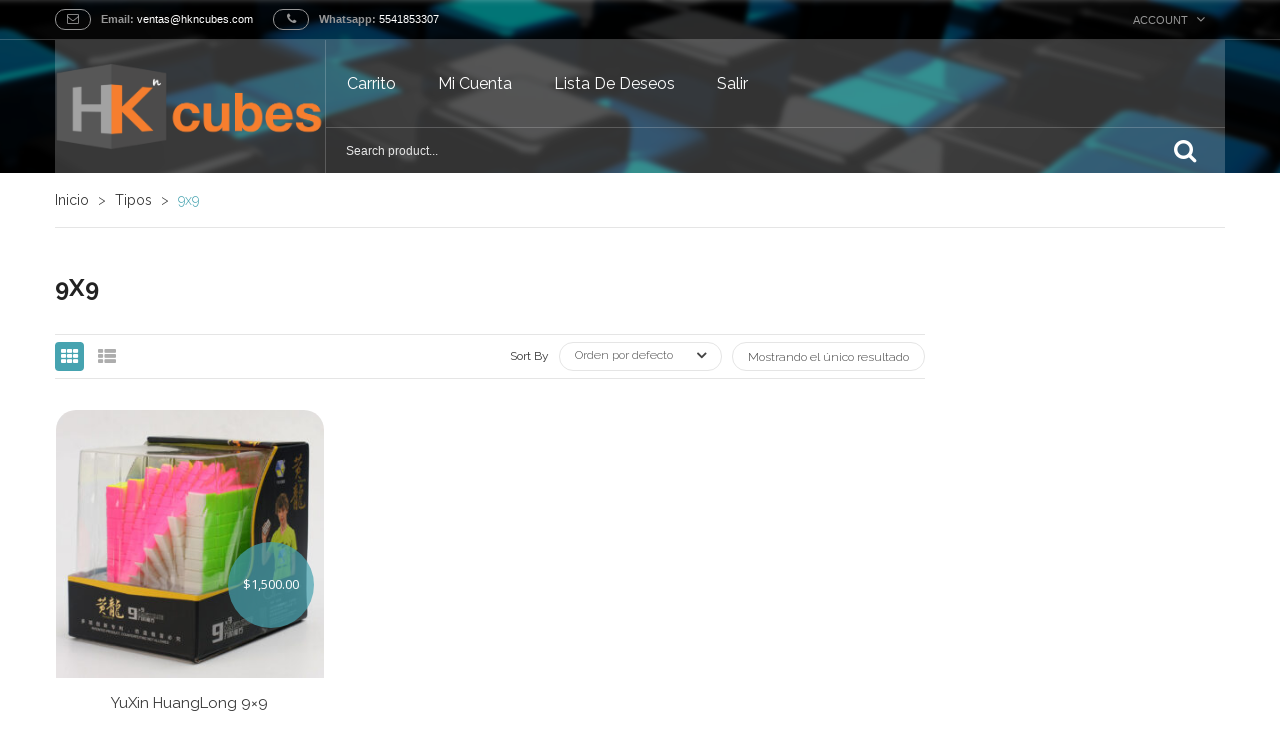

--- FILE ---
content_type: text/html; charset=UTF-8
request_url: https://hkncubes.com/categorias/types/9x9
body_size: 11347
content:
<!DOCTYPE html> <!--[if IE 7]><html class="ie ie7" lang="es"
 xmlns:fb="http://ogp.me/ns/fb#"> <![endif]--> <!--[if IE 8]><html class="ie ie8" lang="es"
 xmlns:fb="http://ogp.me/ns/fb#"> <![endif]--> <!--[if !(IE 7) | !(IE 8)  ]><!--><html lang="es"
 xmlns:fb="http://ogp.me/ns/fb#"> <!--<![endif]--><head><meta charset="UTF-8" /><meta name="viewport" content="width=device-width, initial-scale=1"><meta name="google-site-verification" content="8umHfB6L-KPCsScQxD8-JBgr-cTTsbfm05AMsHfkAFY" /><meta itemprop=”priceCurrency” content=”MXN” /><link rel="profile" href="http://gmpg.org/xfn/11" /><link rel="pingback" href="https://hkncubes.com/xmlrpc.php" /><link media="all" href="https://hkncubes.com/wp-content/cache/autoptimize/css/autoptimize_a439a8da01706332936c440345c8fdee.css" rel="stylesheet"><link media="only screen and (max-width: 768px)" href="https://hkncubes.com/wp-content/cache/autoptimize/css/autoptimize_6fe211f8bb15af76999ce9135805d7af.css" rel="stylesheet"><title>9&#215;9 &#8211; HKN Cubes</title><meta name='robots' content='max-image-preview:large' /><link rel='dns-prefetch' href='//fonts.googleapis.com' /><link rel='preconnect' href='https://fonts.gstatic.com' crossorigin /><link rel="alternate" type="application/rss+xml" title="HKN Cubes &raquo; Feed" href="https://hkncubes.com/feed" /><link rel="alternate" type="application/rss+xml" title="HKN Cubes &raquo; RSS de los comentarios" href="https://hkncubes.com/comments/feed" /><link rel="alternate" type="application/rss+xml" title="HKN Cubes &raquo; 9x9 Categoría Feed" href="https://hkncubes.com/categorias/types/9x9/feed" /> <script type="text/javascript">window._wpemojiSettings = {"baseUrl":"https:\/\/s.w.org\/images\/core\/emoji\/16.0.1\/72x72\/","ext":".png","svgUrl":"https:\/\/s.w.org\/images\/core\/emoji\/16.0.1\/svg\/","svgExt":".svg","source":{"concatemoji":"https:\/\/hkncubes.com\/wp-includes\/js\/wp-emoji-release.min.js?ver=6.8.3"}};
/*! This file is auto-generated */
!function(s,n){var o,i,e;function c(e){try{var t={supportTests:e,timestamp:(new Date).valueOf()};sessionStorage.setItem(o,JSON.stringify(t))}catch(e){}}function p(e,t,n){e.clearRect(0,0,e.canvas.width,e.canvas.height),e.fillText(t,0,0);var t=new Uint32Array(e.getImageData(0,0,e.canvas.width,e.canvas.height).data),a=(e.clearRect(0,0,e.canvas.width,e.canvas.height),e.fillText(n,0,0),new Uint32Array(e.getImageData(0,0,e.canvas.width,e.canvas.height).data));return t.every(function(e,t){return e===a[t]})}function u(e,t){e.clearRect(0,0,e.canvas.width,e.canvas.height),e.fillText(t,0,0);for(var n=e.getImageData(16,16,1,1),a=0;a<n.data.length;a++)if(0!==n.data[a])return!1;return!0}function f(e,t,n,a){switch(t){case"flag":return n(e,"\ud83c\udff3\ufe0f\u200d\u26a7\ufe0f","\ud83c\udff3\ufe0f\u200b\u26a7\ufe0f")?!1:!n(e,"\ud83c\udde8\ud83c\uddf6","\ud83c\udde8\u200b\ud83c\uddf6")&&!n(e,"\ud83c\udff4\udb40\udc67\udb40\udc62\udb40\udc65\udb40\udc6e\udb40\udc67\udb40\udc7f","\ud83c\udff4\u200b\udb40\udc67\u200b\udb40\udc62\u200b\udb40\udc65\u200b\udb40\udc6e\u200b\udb40\udc67\u200b\udb40\udc7f");case"emoji":return!a(e,"\ud83e\udedf")}return!1}function g(e,t,n,a){var r="undefined"!=typeof WorkerGlobalScope&&self instanceof WorkerGlobalScope?new OffscreenCanvas(300,150):s.createElement("canvas"),o=r.getContext("2d",{willReadFrequently:!0}),i=(o.textBaseline="top",o.font="600 32px Arial",{});return e.forEach(function(e){i[e]=t(o,e,n,a)}),i}function t(e){var t=s.createElement("script");t.src=e,t.defer=!0,s.head.appendChild(t)}"undefined"!=typeof Promise&&(o="wpEmojiSettingsSupports",i=["flag","emoji"],n.supports={everything:!0,everythingExceptFlag:!0},e=new Promise(function(e){s.addEventListener("DOMContentLoaded",e,{once:!0})}),new Promise(function(t){var n=function(){try{var e=JSON.parse(sessionStorage.getItem(o));if("object"==typeof e&&"number"==typeof e.timestamp&&(new Date).valueOf()<e.timestamp+604800&&"object"==typeof e.supportTests)return e.supportTests}catch(e){}return null}();if(!n){if("undefined"!=typeof Worker&&"undefined"!=typeof OffscreenCanvas&&"undefined"!=typeof URL&&URL.createObjectURL&&"undefined"!=typeof Blob)try{var e="postMessage("+g.toString()+"("+[JSON.stringify(i),f.toString(),p.toString(),u.toString()].join(",")+"));",a=new Blob([e],{type:"text/javascript"}),r=new Worker(URL.createObjectURL(a),{name:"wpTestEmojiSupports"});return void(r.onmessage=function(e){c(n=e.data),r.terminate(),t(n)})}catch(e){}c(n=g(i,f,p,u))}t(n)}).then(function(e){for(var t in e)n.supports[t]=e[t],n.supports.everything=n.supports.everything&&n.supports[t],"flag"!==t&&(n.supports.everythingExceptFlag=n.supports.everythingExceptFlag&&n.supports[t]);n.supports.everythingExceptFlag=n.supports.everythingExceptFlag&&!n.supports.flag,n.DOMReady=!1,n.readyCallback=function(){n.DOMReady=!0}}).then(function(){return e}).then(function(){var e;n.supports.everything||(n.readyCallback(),(e=n.source||{}).concatemoji?t(e.concatemoji):e.wpemoji&&e.twemoji&&(t(e.twemoji),t(e.wpemoji)))}))}((window,document),window._wpemojiSettings);</script> <link rel='stylesheet' id='flaton-fonts-css' href='https://fonts.googleapis.com/css?family=Open+Sans:400italic,700italic,400,700&#038;subset=latin,latin-ext' type='text/css' media='all' /> <!--[if lte IE 9]><link rel='stylesheet' id='roadcss-ie-css' href='https://hkncubes.com/wp-content/themes/flaton-woocommerce/css/ie1.css?ver=1.0.0' type='text/css' media='all' /> <![endif]--><link rel="preload" as="style" href="https://fonts.googleapis.com/css?family=Raleway:100,200,300,400,500,600,700,800,900,100italic,200italic,300italic,400italic,500italic,600italic,700italic,800italic,900italic%7COpen%20Sans:300,400,500,600,700,800,300italic,400italic,500italic,600italic,700italic,800italic&#038;display=swap&#038;ver=1706049827" /><link rel="stylesheet" href="https://fonts.googleapis.com/css?family=Raleway:100,200,300,400,500,600,700,800,900,100italic,200italic,300italic,400italic,500italic,600italic,700italic,800italic,900italic%7COpen%20Sans:300,400,500,600,700,800,300italic,400italic,500italic,600italic,700italic,800italic&#038;display=swap&#038;ver=1706049827" media="print" onload="this.media='all'"><noscript><link rel="stylesheet" href="https://fonts.googleapis.com/css?family=Raleway:100,200,300,400,500,600,700,800,900,100italic,200italic,300italic,400italic,500italic,600italic,700italic,800italic,900italic%7COpen%20Sans:300,400,500,600,700,800,300italic,400italic,500italic,600italic,700italic,800italic&#038;display=swap&#038;ver=1706049827" /></noscript> <script type="text/javascript" id="wc-add-to-cart-js-extra">var wc_add_to_cart_params = {"ajax_url":"\/wp-admin\/admin-ajax.php","wc_ajax_url":"\/?wc-ajax=%%endpoint%%","i18n_view_cart":"Ver carrito","cart_url":"https:\/\/hkncubes.com\/carro","is_cart":"","cart_redirect_after_add":"no"};</script> <script type="text/javascript" id="woocommerce-js-extra">var woocommerce_params = {"ajax_url":"\/wp-admin\/admin-ajax.php","wc_ajax_url":"\/?wc-ajax=%%endpoint%%","i18n_password_show":"Show password","i18n_password_hide":"Hide password"};</script> <link rel="https://api.w.org/" href="https://hkncubes.com/wp-json/" /><link rel="alternate" title="JSON" type="application/json" href="https://hkncubes.com/wp-json/wp/v2/product_cat/192" /><link rel="EditURI" type="application/rsd+xml" title="RSD" href="https://hkncubes.com/xmlrpc.php?rsd" /><meta name="generator" content="WordPress 6.8.3" /><meta name="generator" content="WooCommerce 10.0.2" /><meta name="generator" content="Redux 4.5.7" /><meta property="fb:app_id" content="370287749972858"/> <script type="text/javascript">var ajaxurl = 'https://hkncubes.com/wp-admin/admin-ajax.php';</script> <script type="text/javascript" src="//s7.addthis.com/js/300/addthis_widget.js#pubid=ra-51e9ed7f56140776" async="async"></script> <script type="text/javascript">var flaton_brandscrollnumber = 5,
			flaton_brandpause = 3000,
			flaton_brandanimate = 2000;
		var flaton_brandscroll = 'false';
							flaton_brandscroll = true;
					var	flaton_blogpause = 3000,
			flaton_bloganimate = 2000;
		var flaton_blogscroll = 'false';
							flaton_blogscroll = false;
					var flaton_testiscroll = 'false';
							flaton_testiscroll = false;
					var	flaton_testipause = 3000,
			flaton_testianimate = 2000;
		var flaton_menu_number = 9;
		var flaton_sticky_header = 'false';
							flaton_sticky_header = true;</script> <noscript><style>.woocommerce-product-gallery{ opacity: 1 !important; }</style></noscript><meta name="generator" content="Powered by Visual Composer - drag and drop page builder for WordPress."/> <!--[if lte IE 9]><link rel="stylesheet" type="text/css" href="https://hkncubes.com/wp-content/plugins/js_composer/assets/css/vc_lte_ie9.min.css" media="screen"><![endif]--><!--[if IE  8]><link rel="stylesheet" type="text/css" href="https://hkncubes.com/wp-content/plugins/js_composer/assets/css/vc-ie8.min.css" media="screen"><![endif]--><link rel="icon" href="https://hkncubes.com/wp-content/uploads/2016/10/cropped-hknlogo-1-32x32.png" sizes="32x32" /><link rel="icon" href="https://hkncubes.com/wp-content/uploads/2016/10/cropped-hknlogo-1-192x192.png" sizes="192x192" /><link rel="apple-touch-icon" href="https://hkncubes.com/wp-content/uploads/2016/10/cropped-hknlogo-1-180x180.png" /><meta name="msapplication-TileImage" content="https://hkncubes.com/wp-content/uploads/2016/10/cropped-hknlogo-1-270x270.png" /><style id="flaton_opt-dynamic-css" title="dynamic-css" class="redux-options-output">.header-container{background-color:transparent;background-repeat:no-repeat;background-position:center top;background-image:url('https://hkncubes.com/wp-content/uploads/2016/10/testback.png');}.header-sticky.ontop{background-color:rgba(0,0,0,0.88);}.top-bar{color:#969696;}.footer{background-color:#ffffff;background-repeat:repeat-y;background-image:url('https://hkncubes.com/wp-content/uploads/2015/11/bg_footer.jpg');}.footer{color:#FFFFFF;}.footer a{color:#ffffff;}.footer a:hover{color:#ffffff;}.footer a:active{color:#ffffff;}body{font-family:Raleway;line-height:24px;font-weight:300;font-style:normal;color:#383838;font-size:12px;}</style><noscript><style type="text/css">.wpb_animate_when_almost_visible { opacity: 1; }</style></noscript><script>(function() {
    var useSSL = 'https:' == document.location.protocol;
    var src = (useSSL ? 'https:' : 'http:') +
        '//www.googletagservices.com/tag/js/gpt.js';
    document.write('<scr' + 'ipt src="' + src + '"></scr' + 'ipt>');
  })();</script> <script>googletag.cmd.push(function() {
    googletag.defineSlot('/8801923/Test-Slot-1', [240, 400], 'div-gpt-ad-1477417483690-0').addService(googletag.pubads());
    googletag.pubads().enableSingleRequest();
    googletag.pubads().enableSyncRendering();
    googletag.enableServices();
  });</script>  <script>!function(f,b,e,v,n,t,s){if(f.fbq)return;n=f.fbq=function(){n.callMethod?
n.callMethod.apply(n,arguments):n.queue.push(arguments)};if(!f._fbq)f._fbq=n;
n.push=n;n.loaded=!0;n.version='2.0';n.queue=[];t=b.createElement(e);t.async=!0;
t.src=v;s=b.getElementsByTagName(e)[0];s.parentNode.insertBefore(t,s)}(window,
document,'script','https://connect.facebook.net/en_US/fbevents.js');
fbq('init', '1830294707253029');
fbq('track', 'PageView');</script> <noscript><img height="1" width="1" style="display:none"
src="https://www.facebook.com/tr?id=1830294707253029&ev=PageView&noscript=1"
/></noscript></head><body class="archive tax-product_cat term-9x9 term-192 wp-theme-flaton-woocommerce wp-child-theme-flaton-cubes theme-flaton-woocommerce woocommerce woocommerce-page woocommerce-no-js yith-wcan-free wpb-js-composer js-comp-ver-4.11.2.1 vc_responsive"> <script>window.fbAsyncInit = function() {
    FB.init({
      appId      : '370287749972858',
      xfbml      : true,
      version    : 'v2.8'
    });

    // ADD ADDITIONAL FACEBOOK CODE HERE
  };

  (function(d, s, id){
     var js, fjs = d.getElementsByTagName(s)[0];
     if (d.getElementById(id)) {return;}
     js = d.createElement(s); js.id = id;
     js.src = "//connect.facebook.net/en_US/sdk.js";
     fjs.parentNode.insertBefore(js, fjs);
   }(document, 'script', 'facebook-jssdk'));</script> <div id="yith-wcwl-popup-message"><div id="yith-wcwl-message"></div></div><div class="wrapper "><div class="page-wrapper"><div class="header-container layout1 "><div class="top-bar"><div class="container"><div class="row"><div class="col-xs-12 col-md-6"><div class="box-left"><div class="top-message">Bienvenido a HKN Cubes</div><div class="blog-header"><ul><li class="email"><label>Email:</label> ventas@hkncubes.com</li><li class="phone"><label>Whatsapp:</label> 5541853307</li></ul></div></div></div><div class="col-xs-12 col-md-6"><div class="box-right"><div class="top-menu"> <span class="icon">Account</span><div class="top-menu-container"><ul id="menu-top-menu" class="nav-menu"><li id="menu-item-4785" class="menu-item menu-item-type-post_type menu-item-object-page first menu-item-4785"><a href="https://hkncubes.com/carro">Carrito</a></li><li id="menu-item-4786" class="menu-item menu-item-type-post_type menu-item-object-page menu-item-4786"><a href="https://hkncubes.com/mi-cuenta">Mi cuenta</a></li><li id="menu-item-5134" class="menu-item menu-item-type-post_type menu-item-object-page menu-item-5134"><a href="https://hkncubes.com/wishlist">Lista de deseos</a></li><li id="menu-item-5135" class="menu-item menu-item-type-custom menu-item-object-custom last menu-item-5135"><a href="/wp-login.php?action=logout">Salir</a></li></ul></div></div><div class="switcher"><div class="currency"></div></div></div></div></div></div></div><div class="header"><div class="header-sticky "><div class="container"><div class="header-content"><div class="row"><div class="col-xs-12 col-md-3"><div class="global-table"><div class="global-row"><div class="global-cell"><div class="logo"><a href="https://hkncubes.com/" title="HKN Cubes" rel="home"><img src="https://hkncubes.com/wp-content/uploads/2016/10/hkncubeslogo4.png" alt="" /></a></div></div></div></div></div><div class="col-xs-12 col-md-9"><div class="header-bottom"><div class="horizontal-menu visible-large"><div class="primary-menu-container"><ul id="menu-top-menu-1" class="nav-menu"><li class="menu-item menu-item-type-post_type menu-item-object-page first menu-item-4785"><a href="https://hkncubes.com/carro">Carrito</a></li><li class="menu-item menu-item-type-post_type menu-item-object-page menu-item-4786"><a href="https://hkncubes.com/mi-cuenta">Mi cuenta</a></li><li class="menu-item menu-item-type-post_type menu-item-object-page menu-item-5134"><a href="https://hkncubes.com/wishlist">Lista de deseos</a></li><li class="menu-item menu-item-type-custom menu-item-object-custom last menu-item-5135"><a href="/wp-login.php?action=logout">Salir</a></li></ul></div></div><div class="widget woocommerce widget_shopping_cart"><h2 class="widgettitle">Cart</h2><div class="widget_shopping_cart_content"></div></div><div class="header-search"><div class="widget woocommerce widget_product_search"><h2 class="widgettitle">Search</h2><form role="search" method="get" id="searchform" action="https://hkncubes.com/"><div><input type="text" value="Search product..." name="s" id="ws" placeholder="" /><button class="btn btn-primary" type="submit" id="wsearchsubmit"><i class="fa fa-search"></i></button><input type="hidden" name="post_type" value="product" /></div></form><script type="text/javascript">jQuery(document).ready(function(){
			jQuery("#ws").focus(function(){
				if(jQuery(this).val()=="Search product..."){
					jQuery(this).val("");
				}
			});
			jQuery("#ws").focusout(function(){
				if(jQuery(this).val()==""){
					jQuery(this).val("Search product...");
				}
			});
			jQuery("#wsearchsubmit").click(function(){
				if(jQuery("#ws").val()=="Search product..." || jQuery("#ws").val()==""){
					jQuery("#ws").focus();
					return false;
				}
			});
		});</script></div></div></div></div></div><div class="visible-small mobile-menu"><div class="mbmenu-toggler">Menu<span class="mbmenu-icon"><i class="fa fa-bars"></i></span></div><div class="clearfix"></div><div class="mobile-menu-container"><ul id="menu-horizontal-menu" class="nav-menu"><li id="menu-item-4753" class="menu-item menu-item-type-post_type menu-item-object-page first menu-item-4753"><a href="https://hkncubes.com/nosotros">Nosotros</a></li><li id="menu-item-6590" class="menu-item menu-item-type-custom menu-item-object-custom menu-item-6590"><a href="/tienda?orderby=date">Tienda</a></li><li id="menu-item-6261" class="menu-item menu-item-type-custom menu-item-object-custom menu-item-has-children menu-item-6261"><a href="#">Marcas</a><ul class="sub-menu"><li id="menu-item-6276" class="menu-item menu-item-type-custom menu-item-object-custom menu-item-has-children menu-item-6276"><a href="#">Otras</a><ul class="sub-menu"><li id="menu-item-6277" class="menu-item menu-item-type-custom menu-item-object-custom menu-item-6277"><a href="/categorias/brands/carni">Carni</a></li><li id="menu-item-6278" class="menu-item menu-item-type-custom menu-item-object-custom menu-item-6278"><a href="/categorias/brands/dayan">DaYan</a></li><li id="menu-item-6279" class="menu-item menu-item-type-custom menu-item-object-custom menu-item-6279"><a href="/categorias/brands/diansheng">DianSheng</a></li><li id="menu-item-6280" class="menu-item menu-item-type-custom menu-item-object-custom menu-item-6280"><a href="/categorias/brands/fangshi">FangShi</a></li><li id="menu-item-6281" class="menu-item menu-item-type-custom menu-item-object-custom menu-item-6281"><a href="/categorias/brands/fidget-cube">Fidget Cube</a></li><li id="menu-item-6282" class="menu-item menu-item-type-custom menu-item-object-custom menu-item-6282"><a href="/categorias/brands/lim">Lim</a></li><li id="menu-item-6283" class="menu-item menu-item-type-custom menu-item-object-custom menu-item-6283"><a href="/categorias/brands/lingao">Lingao</a></li><li id="menu-item-6284" class="menu-item menu-item-type-custom menu-item-object-custom menu-item-6284"><a href="/categorias/brands/mf8">MF8</a></li><li id="menu-item-6285" class="menu-item menu-item-type-custom menu-item-object-custom menu-item-6285"><a href="/categorias/brands/mirtwo">MirTwo</a></li><li id="menu-item-6286" class="menu-item menu-item-type-custom menu-item-object-custom menu-item-6286"><a href="/categorias/brands/mohuanshosu">MoHuanShoSu</a></li><li id="menu-item-6287" class="menu-item menu-item-type-custom menu-item-object-custom menu-item-6287"><a href="/categorias/brands/mojue">MoJue</a></li><li id="menu-item-6288" class="menu-item menu-item-type-custom menu-item-object-custom menu-item-6288"><a href="/categorias/brands/mozhi">Mozhi</a></li><li id="menu-item-6289" class="menu-item menu-item-type-custom menu-item-object-custom menu-item-6289"><a href="/categorias/brands/ninja">Ninja</a></li><li id="menu-item-6290" class="menu-item menu-item-type-custom menu-item-object-custom menu-item-6290"><a href="/categorias/brands/okamoto">Okamoto</a></li><li id="menu-item-6291" class="menu-item menu-item-type-custom menu-item-object-custom menu-item-6291"><a href="/categorias/brands/qj">QJ</a></li><li id="menu-item-6292" class="menu-item menu-item-type-custom menu-item-object-custom menu-item-6292"><a href="/categorias/brands/quick-finger">Quick Finger</a></li><li id="menu-item-6293" class="menu-item menu-item-type-custom menu-item-object-custom menu-item-6293"><a href="/categorias/brands/very-puzzle">Very Puzzle</a></li></ul></li><li id="menu-item-6260" class="menu-item menu-item-type-custom menu-item-object-custom menu-item-6260"><a href="/categorias/brands/cyclone-boys">Cyclone Boy&#8217;s</a></li><li id="menu-item-6262" class="menu-item menu-item-type-custom menu-item-object-custom menu-item-6262"><a href="/categorias/brands/gan">Gan&#8217;s</a></li><li id="menu-item-6263" class="menu-item menu-item-type-custom menu-item-object-custom menu-item-6263"><a href="/categorias/brands/guoguan">GuoGuan</a></li><li id="menu-item-6264" class="menu-item menu-item-type-custom menu-item-object-custom menu-item-6264"><a href="/categorias/brands/lanlan">LanLan</a></li><li id="menu-item-6265" class="menu-item menu-item-type-custom menu-item-object-custom menu-item-6265"><a href="/categorias/brands/mefferts">Meffert&#8217;s</a></li><li id="menu-item-6266" class="menu-item menu-item-type-custom menu-item-object-custom menu-item-6266"><a href="/categorias/brands/mofangjiaoshi">MoFangJiaoShi</a></li><li id="menu-item-6267" class="menu-item menu-item-type-custom menu-item-object-custom menu-item-6267"><a href="/categorias/brands/moyu">MoYu</a></li><li id="menu-item-6268" class="menu-item menu-item-type-custom menu-item-object-custom menu-item-6268"><a href="/categorias/brands/qiyi">QiYi/MoFangGe</a></li><li id="menu-item-6269" class="menu-item menu-item-type-custom menu-item-object-custom menu-item-6269"><a href="/categorias/brands/shengshou">ShengShou</a></li><li id="menu-item-6270" class="menu-item menu-item-type-custom menu-item-object-custom menu-item-6270"><a href="/categorias/brands/the-valk">The Valk</a></li><li id="menu-item-6271" class="menu-item menu-item-type-custom menu-item-object-custom menu-item-6271"><a href="/categorias/brands/yancheng">YanCheng</a></li><li id="menu-item-6272" class="menu-item menu-item-type-custom menu-item-object-custom menu-item-6272"><a href="/categorias/brands/yj">YJ</a></li><li id="menu-item-6273" class="menu-item menu-item-type-custom menu-item-object-custom menu-item-6273"><a href="/categorias/brands/yuxin">YuXin</a></li><li id="menu-item-6274" class="menu-item menu-item-type-custom menu-item-object-custom menu-item-6274"><a href="/categorias/brands/z-cube">Z-Cube</a></li><li id="menu-item-6275" class="menu-item menu-item-type-custom menu-item-object-custom menu-item-6275"><a href="/categorias/brands/z-stickers">Z-Stickers</a></li></ul></li><li id="menu-item-6589" class="menu-item menu-item-type-custom menu-item-object-custom menu-item-6589"><a href="/categorias/handmade-mods">Mods</a></li><li id="menu-item-5260" class="menu-item menu-item-type-custom menu-item-object-custom menu-item-5260"><a href="https://hkncubes.com/etiquetas/speedcubing">Speedcubing</a></li><li id="menu-item-5133" class="menu-item menu-item-type-post_type menu-item-object-page menu-item-5133"><a href="https://hkncubes.com/sale-products">Ofertas</a></li><li id="menu-item-6086" class="menu-item menu-item-type-custom menu-item-object-custom last menu-item-6086"><a href="/etiquetas/stickers">Stickers</a></li></ul></div></div></div></div></div></div><div class="clearfix"></div></div><div class="main-container"><div class="page-content"><div class="container"><nav class="woocommerce-breadcrumb" aria-label="Breadcrumb"> <a href="https://hkncubes.com">Inicio</a> <span class="separator">></span> <a href="https://hkncubes.com/categorias/types">Tipos</a> <span class="separator">></span> 9x9</nav></div><div class="shop_content"><div class="container"><header class="entry-header"><h1 class="entry-title">9x9</h1></header><div class="row"><div id="archive-product" class="col-xs-12 col-md-9"><div class="archive-border"><div class="category-desc sidebar"></div><div class="shop-products products row grid-view sidebar"><div class="toolbar"><div class="toolbar-inner"><div class="view-mode"> <label>View on</label> <a href="#" class="grid  active" title="Grid"><i class="fa fa-th"></i></a> <a href="#" class="list " title="List"><i class="fa fa-th-list"></i></a></div><div class="woocommerce-notices-wrapper"></div><p class="woocommerce-result-count" role="alert" aria-relevant="all" > Mostrando el único resultado</p><form class="woocommerce-ordering hidden-xs" method="get"><div class="orderby-wrapper"> <label>Sort By</label> <select name="orderby" class="orderby"><option value="menu_order"  selected='selected'>Orden por defecto</option><option value="popularity" >Ordenar por popularidad</option><option value="rating" >Ordenar por calificación media</option><option value="date" >Ordenar por las últimas</option><option value="price" >Ordenar por precio: bajo a alto</option><option value="price-desc" >Ordenar por precio: alto a bajo</option> </select></div></form><div class="clearfix"></div></div></div><div class=" item-col col-xs-12 col-sm-4 post-5882 product type-product status-publish has-post-thumbnail product_cat-9x9 product_cat-yuxin product_shipping_class-ent-003 first outofstock shipping-taxable purchasable product-type-simple"><div class="product-wrapper"><div class="list-col4 "><div class="product-image"> <a href="https://hkncubes.com/producto/yuxin-huanglong-9x9" class="woocommerce-LoopProduct-link woocommerce-loop-product__link"> <img width="300" height="300" src="https://hkncubes.com/wp-content/uploads/2017/01/YuXin-HuangLong-9x9-caja-300x300.jpg" class="primary_image" alt="YuXin HuangLong 9x9" /><img width="300" height="300" src="https://hkncubes.com/wp-content/uploads/2017/01/YuXin-HuangLong-9x9-300x300.jpg" class="secondary_image" alt="YuXin HuangLong 9x9" decoding="async" srcset="https://hkncubes.com/wp-content/uploads/2017/01/YuXin-HuangLong-9x9-300x300.jpg 300w, https://hkncubes.com/wp-content/uploads/2017/01/YuXin-HuangLong-9x9-100x100.jpg 100w, https://hkncubes.com/wp-content/uploads/2017/01/YuXin-HuangLong-9x9-600x600.jpg 600w, https://hkncubes.com/wp-content/uploads/2017/01/YuXin-HuangLong-9x9-150x150.jpg 150w, https://hkncubes.com/wp-content/uploads/2017/01/YuXin-HuangLong-9x9-768x768.jpg 768w, https://hkncubes.com/wp-content/uploads/2017/01/YuXin-HuangLong-9x9.jpg 800w" sizes="(max-width: 300px) 100vw, 300px" /> </a><div class="actions clearfix"><div class="add-to-links"><div class="quickviewbtn"> <a class="detail-link quickview fa fa-external-link" data-quick-id="5882" href="https://hkncubes.com/producto/yuxin-huanglong-9x9" title="YuXin HuangLong 9&#215;9">Quick View</a></div></div></div><div class="price-box"><div class="price-wrapper"><span class="woocommerce-Price-amount amount"><bdi><span class="woocommerce-Price-currencySymbol">&#36;</span>1,500.00</bdi></span></div></div></div></div><div class="list-col8 "><div class="gridview"><h2 class="product-name"> <a href="https://hkncubes.com/producto/yuxin-huanglong-9x9">YuXin HuangLong 9&#215;9</a></h2><div class="ratings"></div><div class="product-desc"></div><div class="price-box"><div class="price-wrapper"><span class="woocommerce-Price-amount amount"><bdi><span class="woocommerce-Price-currencySymbol">&#36;</span>1,500.00</bdi></span></div></div><div class="add-to-cart"><p class="product woocommerce add_to_cart_inline " style="border:4px solid #ccc; padding: 12px;"><div class="price-wrapper"><span class="woocommerce-Price-amount amount"><bdi><span class="woocommerce-Price-currencySymbol">&#36;</span>1,500.00</bdi></span></div><a href="https://hkncubes.com/producto/yuxin-huanglong-9x9" aria-describedby="woocommerce_loop_add_to_cart_link_describedby_5882" data-quantity="1" class="button product_type_simple" data-product_id="5882" data-product_sku="YUX-HUA-9X9" aria-label="Lee más sobre &ldquo;YuXin HuangLong 9x9&rdquo;" rel="nofollow" data-success_message="">Leer más</a> <span id="woocommerce_loop_add_to_cart_link_describedby_5882" class="screen-reader-text"> </span></p></div></div><div class="listview"><h2 class="product-name"> <a href="https://hkncubes.com/producto/yuxin-huanglong-9x9">YuXin HuangLong 9&#215;9</a></h2><div class="price-box"><div class="price-wrapper"><span class="woocommerce-Price-amount amount"><bdi><span class="woocommerce-Price-currencySymbol">&#36;</span>1,500.00</bdi></span></div></div><div class="ratings"></div><div class="product-desc"></div><div class="actions clearfix"><div class="add-to-cart"><p class="product woocommerce add_to_cart_inline " style="border:4px solid #ccc; padding: 12px;"><div class="price-wrapper"><span class="woocommerce-Price-amount amount"><bdi><span class="woocommerce-Price-currencySymbol">&#36;</span>1,500.00</bdi></span></div><a href="https://hkncubes.com/producto/yuxin-huanglong-9x9" aria-describedby="woocommerce_loop_add_to_cart_link_describedby_5882" data-quantity="1" class="button product_type_simple" data-product_id="5882" data-product_sku="YUX-HUA-9X9" aria-label="Lee más sobre &ldquo;YuXin HuangLong 9x9&rdquo;" rel="nofollow" data-success_message="">Leer más</a> <span id="woocommerce_loop_add_to_cart_link_describedby_5882" class="screen-reader-text"> </span></p></div><div class="add-to-links"></div></div></div></div><div class="clearfix"></div></div></div></div><div class="toolbar tb-bottom"><div class="clearfix"></div></div></div></div></div></div></div></div></div><div class="footer"><div class="footer-top"><div class="container"><div class="footer-inner"><div class="row"><div class="col-md-3 col-sm-6 col-sms-6 col-smb-12"><div class="widget widget-about-us"><h3 class="widget-title">Acerca de</h3> ¡HKN Cubes México, la forma más fácil de comprar cubos por internet!</div><ul class="social-icons"><li><a class="facebook social-icon" href="https://fb.me/hkncubes" title="Facebook" target="_blank"><i class="fa fa-facebook"></i></a></li><li><a class="twitter social-icon" href="http://twitter.com/hkncubes" title="Twitter" target="_blank"><i class="fa fa-twitter"></i></a></li><li><a class="instagram social-icon" href="http://instagram.com/hkncubes" title="Instagram" target="_blank"><i class="fa fa-instagram"></i></a></li><li><a class="tumblr social-icon" href="http://youtube.com/c/HKNCubes" title="Tumblr" target="_blank"><i class="fa fa-tumblr"></i></a></li></ul><div class="payment"> <img src="https://hkncubes.com/wp-content/uploads/2015/11/payment.png" alt="payment" /></div></div><div class="col-md-3 col-sm-6 col-sms-6 col-xs-12"><div class="widget widget_menu"><h3 class="widget-title">Páginas</h3><div class="menu-paginas-container"><ul id="menu-paginas" class="nav_menu"><li id="menu-item-4809" class="menu-item menu-item-type-post_type menu-item-object-page first menu-item-4809"><a href="https://hkncubes.com/inicio">Inicio</a></li><li id="menu-item-4810" class="menu-item menu-item-type-post_type menu-item-object-page menu-item-4810"><a href="https://hkncubes.com/carro">Carrito</a></li><li id="menu-item-4811" class="menu-item menu-item-type-post_type menu-item-object-page menu-item-4811"><a href="https://hkncubes.com/contacto">Contacto</a></li><li id="menu-item-4812" class="menu-item menu-item-type-post_type menu-item-object-page menu-item-4812"><a href="https://hkncubes.com/tienda">Tienda</a></li><li id="menu-item-5251" class="menu-item menu-item-type-custom menu-item-object-custom last menu-item-5251"><a href="https://hkncubes.com/etiquetas/speedcubing">Speedcubing</a></li></ul></div></div></div><div class="col-md-3 col-sm-6 col-sms-6 col-xs-12"><div class="widget widget_contact_us"><h3 class="widget-title">Contact Info</h3><ul><li><i class="fa fa-map-marker"></i>Entregas personales en Metro Constituyentes, CDMX.</li><li><i class="fa fa-phone"></i>55 4185 3307</li><li><i class="fa fa-envelope-o"></i>ventas@hkncubes.com</li></ul></div></div></div></div></div></div><div class="footer-bottom"><div class="container"><div class="footer-bottom-inner"><div class="widget-copyright"> Copyright © <a href="https://hkncubes.com/">HKN Cubes</a>. All Rights Reserved</div></div></div></div></div></div></div><div id="back-top" class="hidden-xs hidden-sm hidden-md"></div> <script type="speculationrules">{"prefetch":[{"source":"document","where":{"and":[{"href_matches":"\/*"},{"not":{"href_matches":["\/wp-*.php","\/wp-admin\/*","\/wp-content\/uploads\/*","\/wp-content\/*","\/wp-content\/plugins\/*","\/wp-content\/themes\/flaton-cubes\/*","\/wp-content\/themes\/flaton-woocommerce\/*","\/*\\?(.+)"]}},{"not":{"selector_matches":"a[rel~=\"nofollow\"]"}},{"not":{"selector_matches":".no-prefetch, .no-prefetch a"}}]},"eagerness":"conservative"}]}</script> <script type="application/ld+json">{"@context":"https:\/\/schema.org\/","@type":"BreadcrumbList","itemListElement":[{"@type":"ListItem","position":1,"item":{"name":"Inicio","@id":"https:\/\/hkncubes.com"}},{"@type":"ListItem","position":2,"item":{"name":"Tipos","@id":"https:\/\/hkncubes.com\/categorias\/types"}},{"@type":"ListItem","position":3,"item":{"name":"9x9","@id":"https:\/\/hkncubes.com\/categorias\/types\/9x9"}}]}</script>  <script type="text/javascript">function get_form_submits(el){
					var form,current=el,ui,type,slice = Array.prototype.slice,self=this;
					this.submits=[];
					this.form=false;

					this.setEnabled=function(e){
						for ( var s=0;s<self.submits.length;s++ ) {
							if (e) self.submits[s].removeAttribute('disabled');
							else  self.submits[s].setAttribute('disabled','disabled');
						}
						return this;
					};
					while ( current && current.nodeName != 'BODY' && current.nodeName != 'FORM' ) {
						current = current.parentNode;
					}
					if ( !current || current.nodeName != 'FORM' )
						return false;
					this.form=current;
					ui=slice.call(this.form.getElementsByTagName('input')).concat(slice.call(this.form.getElementsByTagName('button')));
					for (var i = 0; i < ui.length; i++) if ( (type=ui[i].getAttribute('TYPE')) && type=='submit' ) this.submits.push(ui[i]);
					return this;
				}</script><script type="text/javascript">var recaptcha_widgets={};
		function wp_recaptchaLoadCallback(){
			try {
				grecaptcha;
			} catch(err){
				return;
			}
			var e = document.querySelectorAll ? document.querySelectorAll('.g-recaptcha:not(.wpcf7-form-control)') : document.getElementsByClassName('g-recaptcha'),
				form_submits;

			for (var i=0;i<e.length;i++) {
				(function(el){
					var form_submits = get_form_submits(el).setEnabled(false), wid;
					// check if captcha element is unrendered
					if ( ! el.childNodes.length) {
						wid = grecaptcha.render(el,{
							'sitekey':'6Lf6cwoUAAAAADC7oGxy-3kXnMD5DxAGj1LtecZT',
							'theme':el.getAttribute('data-theme') || 'light'
							,
							'callback' : function(r){ get_form_submits(el).setEnabled(true); /* enable submit buttons */ }
						});
						el.setAttribute('data-widget-id',wid);
					} else {
						wid = el.getAttribute('data-widget-id');
						grecaptcha.reset(wid);
					}
				})(e[i]);
			}
		}

		// if jquery present re-render jquery/ajax loaded captcha elements
		if ( typeof jQuery !== 'undefined' )
			jQuery(document).ajaxComplete( function(evt,xhr,set){
				if( xhr.responseText && xhr.responseText.indexOf('6Lf6cwoUAAAAADC7oGxy-3kXnMD5DxAGj1LtecZT') !== -1)
					wp_recaptchaLoadCallback();
			} );</script><script src="https://www.google.com/recaptcha/api.js?onload=wp_recaptchaLoadCallback&#038;render=explicit" async defer></script>  <script type='text/javascript'>(function () {
			var c = document.body.className;
			c = c.replace(/woocommerce-no-js/, 'woocommerce-js');
			document.body.className = c;
		})();</script> <script type="text/template" id="tmpl-variation-template"><div class="woocommerce-variation-description">{{{ data.variation.variation_description }}}</div>
	<div class="woocommerce-variation-price">{{{ data.variation.price_html }}}</div>
	<div class="woocommerce-variation-availability">{{{ data.variation.availability_html }}}</div></script> <script type="text/template" id="tmpl-unavailable-variation-template"><p role="alert">Lo sentimos, este producto no está disponible. Por favor elige otra combinación.</p></script> <script type="text/javascript" id="yith-wcan-shortcodes-js-extra">var yith_wcan_shortcodes = {"query_param":"yith_wcan","query_vars":{"product_cat":"9x9"},"supported_taxonomies":["product_cat","product_tag","pa_base-color","pa_color-de-stickers","pa_cubo-base","pa_stickers-illusion","pa_stickers-mirror","pa_tamano","pa_tamano-de-stickers","pa_tipo-de-corte"],"content":"#content","change_browser_url":"1","instant_filters":"1","ajax_filters":"1","reload_on_back":"1","show_clear_filter":"","scroll_top":"","scroll_target":"","modal_on_mobile":"","session_param":"","show_current_children":"","loader":"","toggles_open_on_modal":"","mobile_media_query":"991","base_url":"https:\/\/hkncubes.com\/categorias\/types\/9x9\/","terms_per_page":"10","currency_format":{"symbol":"&#36;","decimal":".","thousand":",","precision":2,"format":"%s%v"},"labels":{"empty_option":"All","search_placeholder":"Search...","no_items":"No item found","show_more":"Show more","close":"Close","save":"Save","show_results":"Show results","clear_selection":"Clear","clear_all_selections":"Clear All"},"urls":{"render_filter":"\/?wc-ajax=yith_wcan_render_filter"},"nonces":{"render_filter":"85aa5b96a5","render_remaining_terms":"e3d742a2be","get_filter_terms":"7a67ed62ac"}};</script> <script type="text/javascript" id="wp-i18n-js-after">wp.i18n.setLocaleData( { 'text direction\u0004ltr': [ 'ltr' ] } );</script> <script type="text/javascript" id="contact-form-7-js-translations">( function( domain, translations ) {
	var localeData = translations.locale_data[ domain ] || translations.locale_data.messages;
	localeData[""].domain = domain;
	wp.i18n.setLocaleData( localeData, domain );
} )( "contact-form-7", {"translation-revision-date":"2024-07-11 13:54:29+0000","generator":"GlotPress\/4.0.1","domain":"messages","locale_data":{"messages":{"":{"domain":"messages","plural-forms":"nplurals=2; plural=n != 1;","lang":"es_MX"},"Error:":["Error:"]}},"comment":{"reference":"includes\/js\/index.js"}} );</script> <script type="text/javascript" id="contact-form-7-js-before">var wpcf7 = {
    "api": {
        "root": "https:\/\/hkncubes.com\/wp-json\/",
        "namespace": "contact-form-7\/v1"
    },
    "cached": 1
};</script> <!--[if lt IE 9]> <script type="text/javascript" src="https://hkncubes.com/wp-content/themes/flaton-woocommerce/js/html5.js?ver=3.7.0" id="html5-js-js"></script> <![endif]--> <script type="text/javascript" id="wc-order-attribution-js-extra">var wc_order_attribution = {"params":{"lifetime":1.0e-5,"session":30,"base64":false,"ajaxurl":"https:\/\/hkncubes.com\/wp-admin\/admin-ajax.php","prefix":"wc_order_attribution_","allowTracking":true},"fields":{"source_type":"current.typ","referrer":"current_add.rf","utm_campaign":"current.cmp","utm_source":"current.src","utm_medium":"current.mdm","utm_content":"current.cnt","utm_id":"current.id","utm_term":"current.trm","utm_source_platform":"current.plt","utm_creative_format":"current.fmt","utm_marketing_tactic":"current.tct","session_entry":"current_add.ep","session_start_time":"current_add.fd","session_pages":"session.pgs","session_count":"udata.vst","user_agent":"udata.uag"}};</script> <script type="text/javascript" src="https://www.google.com/recaptcha/api.js?render=6Lf6cwoUAAAAADC7oGxy-3kXnMD5DxAGj1LtecZT&amp;ver=3.0" id="google-recaptcha-js"></script> <script type="text/javascript" id="wpcf7-recaptcha-js-before">var wpcf7_recaptcha = {
    "sitekey": "6Lf6cwoUAAAAADC7oGxy-3kXnMD5DxAGj1LtecZT",
    "actions": {
        "homepage": "homepage",
        "contactform": "contactform"
    }
};</script> <script type="text/javascript" id="wp-util-js-extra">var _wpUtilSettings = {"ajax":{"url":"\/wp-admin\/admin-ajax.php"}};</script> <script type="text/javascript" id="wc-add-to-cart-variation-js-extra">var wc_add_to_cart_variation_params = {"wc_ajax_url":"\/?wc-ajax=%%endpoint%%","i18n_no_matching_variations_text":"Lo sentimos, no hay productos que igualen tu selecci\u00f3n. Por favor escoge una combinaci\u00f3n diferente.","i18n_make_a_selection_text":"Elige las opciones del producto antes de a\u00f1adir este producto a tu carrito.","i18n_unavailable_text":"Lo sentimos, este producto no est\u00e1 disponible. Por favor elige otra combinaci\u00f3n.","i18n_reset_alert_text":"Your selection has been reset. Please select some product options before adding this product to your cart."};</script> <div id="fb-root"></div> <script>(function(d, s, id) {
  var js, fjs = d.getElementsByTagName(s)[0];
  if (d.getElementById(id)) return;
  js = d.createElement(s); js.id = id;
  js.src = "//connect.facebook.net/es_LA/sdk.js#xfbml=1&appId=370287749972858&version=v2.3";
  fjs.parentNode.insertBefore(js, fjs);
}(document, 'script', 'facebook-jssdk'));</script> <div id="fb-root"></div><div id="fb-customer-chat" class="fb-customerchat"></div> <script>var chatbox = document.getElementById('fb-customer-chat');
      chatbox.setAttribute("page_id", "1209050759141018");
      chatbox.setAttribute("attribution", "biz_inbox");</script>  <script>window.fbAsyncInit = function() {
        FB.init({
          xfbml            : true,
          version          : 'v19.0'
        });
      };

      (function(d, s, id) {
        var js, fjs = d.getElementsByTagName(s)[0];
        if (d.getElementById(id)) return;
        js = d.createElement(s); js.id = id;
        js.src = 'https://connect.facebook.net/es_LA/sdk/xfbml.customerchat.js';
        fjs.parentNode.insertBefore(js, fjs);
      }(document, 'script', 'facebook-jssdk'));</script> <script defer src="https://hkncubes.com/wp-content/cache/autoptimize/js/autoptimize_0355205d7c132ec38aed0f6620278cee.js"></script></body></html><!-- Cache Enabler by KeyCDN @ Thu, 27 Nov 2025 06:11:13 GMT (https-index.html.gz) -->

--- FILE ---
content_type: text/css
request_url: https://hkncubes.com/wp-content/cache/autoptimize/css/autoptimize_a439a8da01706332936c440345c8fdee.css
body_size: 106368
content:
img:is([sizes="auto" i],[sizes^="auto," i]){contain-intrinsic-size:3000px 1500px}
.widget_wysija_cont .inputContainer{position:relative;float:left}.widget_wysija_cont .ajaxSubmit{padding:20px;background:#55ea55;border:1px solid #999;display:none}.formError{position:absolute;top:300px;left:300px;display:block;z-index:5000;cursor:pointer}.formError .formErrorContent{background:none repeat scroll 0 0 #8e2121;border:1px solid #bbb;color:#fff;font-family:tahoma;font-size:11px;padding:4px 10px;position:relative;width:150px;z-index:5001}.widget_wysija_cont .formError .formErrorArrow{width:15px;margin:-2px 0 0 13px;position:relative;z-index:5006}.widget_wysija_cont .formError .formErrorArrowBottom{margin:0 0 0 12px;top:2px}.widget_wysija_cont .formError .formErrorArrow div{border-left:2px solid #ddd;border-right:2px solid #ddd;font-size:0px;height:1px;background:#8e2121;margin:0 auto;line-height:0;font-size:0;display:block}.widget_wysija_cont .greenPopup .formErrorArrow div{background:#33be40}.widget_wysija_cont .blackPopup .formErrorArrow div{background:#393939;color:#fff}.widget_wysija_cont .formError .formErrorArrow .line10{width:15px;border:none}.widget_wysija_cont .formError .formErrorArrow .line9{width:13px;border:none}.widget_wysija_cont .formError .formErrorArrow .line8{width:11px}.widget_wysija_cont .formError .formErrorArrow .line7{width:9px}.widget_wysija_cont .formError .formErrorArrow .line6{width:7px}.widget_wysija_cont .formError .formErrorArrow .line5{width:5px}.widget_wysija_cont .formError .formErrorArrow .line4{width:3px}.widget_wysija_cont .formError .formErrorArrow .line3{width:1px;border-left:2px solid #ddd;border-right:2px solid #ddd;border-bottom:0 solid #ddd}.widget_wysija_cont .formError .formErrorArrow .line2{width:3px;border:none;background:#ddd}.widget_wysija_cont .formError .formErrorArrow .line1{width:1px;border:none;background:#ddd}.greenPopup .formErrorContent{background:none repeat scroll 0 0 #fffbcc;color:#555}.widget_wysija_cont .updated,.widget_wysija_cont .error,.widget_wysija_cont .xdetailed-errors{margin:5px 0 15px;color:#333;font-family:sans-serif;font-size:12px;line-height:1.4em}.widget_wysija_cont .error,.widget_wysija_cont .login #login_error{background-color:#ffebe8;border-color:#c00}.widget_wysija_cont .updated,.widget_wysija_cont .error,.widget_wysija_cont .xdetailed-errors{border-radius:3px;-moz-border-radius:3px;-webkit-border-radius:3px;-khtml-border-radius:3px;border-style:solid;border-width:1px;margin:5px 15px 2px;padding:0 .6em;color:#333}.widget_wysija_cont.updated,.widget_wysija_cont .login .message{background-color:#ffffe0;border-color:#e6db55}.widget_wysija_cont .xdetailed-updated{background-color:#ffffe0;border-color:#e6db55;color:#000;font-weight:700;display:none}.widget_wysija_cont .xdetailed-errors{background-color:#a50000;border-color:#888;color:#ddd;font-weight:700;display:none}.widget_wysija_cont .instruct{font-style:italic;font-weight:700;padding:5px 0;font-size:11px}.widget_wysija_cont .needInfo{padding-left:15px;text-decoration:underline}.widget_wysija_cont .wysija-submit{display:block;margin-top:20px}.widget_wysija_cont input.defaultlabels{color:#888}.widget_wysija_cont input.defaultlabels:focus{color:#373737}.widget_wysija_cont .abs-req{display:none}.widget_wysija_cont p label{display:block}.widget_wysija_cont .iframe-hidden{display:none}.widget_wysija_cont .updated,.widget_wysija_cont .error,.widget_wysija_cont .xdetailed-errors{background-color:#fff;border:1px solid;border-radius:0;font-weight:400;margin:4px 0;padding:4px}.widget_wysija_cont .error,.widget_wysija_cont .xdetailed-errors{background-color:#e55057;color:#fff}.widget_wysija_cont .error,.widget_wysija_cont .xdetailed-errors{background-color:#e55057;color:#fff;border-color:#c00}.widget_wysija_cont .allmsgs ul{padding:0}.widget_wysija_cont .allmsgs li{list-style-type:none}.widget_wysija_cont .updated,.widget_wysija_cont .login .message{background-color:#ffffe0;border-color:#e6db55}.widget_wysija_cont .updated ul{margin:0}.widget_wysija_cont .showerrors{color:#ddd}#wysija-subscriptions input.checkboxx{margin-left:0;margin-right:10px}#wysija-subscriptions th label{margin-right:10px}#wysija-box-after-comment{width:25px}#wysija-box-after-register{margin:0 6px 0 0;padding:3px}.wysija-after-register{padding-bottom:10px}.wysija-unsubscribed-on{color:#bbb}.widget_wysija .wysija-required{font-weight:700}.widget_wysija .wysija-radio-label,.widget_wysija .wysija-checkbox-label{margin:0 0 5px;cursor:pointer}.widget_wysija .wysija-radio,.widget_wysija .wysija-checkbox{margin:0 5px 0 0;vertical-align:middle}.xdetailed-errors,.xdetailed-updated{display:none}.widget_wysija_cont .allmsgs .updated{display:block !important}
img.wp-smiley,img.emoji{display:inline !important;border:none !important;box-shadow:none !important;height:1em !important;width:1em !important;margin:0 .07em !important;vertical-align:-.1em !important;background:0 0 !important;padding:0 !important}
@charset "UTF-8";.wp-block-archives{box-sizing:border-box}.wp-block-archives-dropdown label{display:block}.wp-block-avatar{line-height:0}.wp-block-avatar,.wp-block-avatar img{box-sizing:border-box}.wp-block-avatar.aligncenter{text-align:center}.wp-block-audio{box-sizing:border-box}.wp-block-audio :where(figcaption){margin-bottom:1em;margin-top:.5em}.wp-block-audio audio{min-width:300px;width:100%}.wp-block-button__link{align-content:center;box-sizing:border-box;cursor:pointer;display:inline-block;height:100%;text-align:center;word-break:break-word}.wp-block-button__link.aligncenter{text-align:center}.wp-block-button__link.alignright{text-align:right}:where(.wp-block-button__link){border-radius:9999px;box-shadow:none;padding:calc(.667em + 2px) calc(1.333em + 2px);text-decoration:none}.wp-block-button[style*=text-decoration] .wp-block-button__link{text-decoration:inherit}.wp-block-buttons>.wp-block-button.has-custom-width{max-width:none}.wp-block-buttons>.wp-block-button.has-custom-width .wp-block-button__link{width:100%}.wp-block-buttons>.wp-block-button.has-custom-font-size .wp-block-button__link{font-size:inherit}.wp-block-buttons>.wp-block-button.wp-block-button__width-25{width:calc(25% - var(--wp--style--block-gap, .5em)*.75)}.wp-block-buttons>.wp-block-button.wp-block-button__width-50{width:calc(50% - var(--wp--style--block-gap, .5em)*.5)}.wp-block-buttons>.wp-block-button.wp-block-button__width-75{width:calc(75% - var(--wp--style--block-gap, .5em)*.25)}.wp-block-buttons>.wp-block-button.wp-block-button__width-100{flex-basis:100%;width:100%}.wp-block-buttons.is-vertical>.wp-block-button.wp-block-button__width-25{width:25%}.wp-block-buttons.is-vertical>.wp-block-button.wp-block-button__width-50{width:50%}.wp-block-buttons.is-vertical>.wp-block-button.wp-block-button__width-75{width:75%}.wp-block-button.is-style-squared,.wp-block-button__link.wp-block-button.is-style-squared{border-radius:0}.wp-block-button.no-border-radius,.wp-block-button__link.no-border-radius{border-radius:0!important}:root :where(.wp-block-button .wp-block-button__link.is-style-outline),:root :where(.wp-block-button.is-style-outline>.wp-block-button__link){border:2px solid;padding:.667em 1.333em}:root :where(.wp-block-button .wp-block-button__link.is-style-outline:not(.has-text-color)),:root :where(.wp-block-button.is-style-outline>.wp-block-button__link:not(.has-text-color)){color:currentColor}:root :where(.wp-block-button .wp-block-button__link.is-style-outline:not(.has-background)),:root :where(.wp-block-button.is-style-outline>.wp-block-button__link:not(.has-background)){background-color:initial;background-image:none}.wp-block-buttons{box-sizing:border-box}.wp-block-buttons.is-vertical{flex-direction:column}.wp-block-buttons.is-vertical>.wp-block-button:last-child{margin-bottom:0}.wp-block-buttons>.wp-block-button{display:inline-block;margin:0}.wp-block-buttons.is-content-justification-left{justify-content:flex-start}.wp-block-buttons.is-content-justification-left.is-vertical{align-items:flex-start}.wp-block-buttons.is-content-justification-center{justify-content:center}.wp-block-buttons.is-content-justification-center.is-vertical{align-items:center}.wp-block-buttons.is-content-justification-right{justify-content:flex-end}.wp-block-buttons.is-content-justification-right.is-vertical{align-items:flex-end}.wp-block-buttons.is-content-justification-space-between{justify-content:space-between}.wp-block-buttons.aligncenter{text-align:center}.wp-block-buttons:not(.is-content-justification-space-between,.is-content-justification-right,.is-content-justification-left,.is-content-justification-center) .wp-block-button.aligncenter{margin-left:auto;margin-right:auto;width:100%}.wp-block-buttons[style*=text-decoration] .wp-block-button,.wp-block-buttons[style*=text-decoration] .wp-block-button__link{text-decoration:inherit}.wp-block-buttons.has-custom-font-size .wp-block-button__link{font-size:inherit}.wp-block-buttons .wp-block-button__link{width:100%}.wp-block-button.aligncenter,.wp-block-calendar{text-align:center}.wp-block-calendar td,.wp-block-calendar th{border:1px solid;padding:.25em}.wp-block-calendar th{font-weight:400}.wp-block-calendar caption{background-color:inherit}.wp-block-calendar table{border-collapse:collapse;width:100%}.wp-block-calendar table:where(:not(.has-text-color)){color:#40464d}.wp-block-calendar table:where(:not(.has-text-color)) td,.wp-block-calendar table:where(:not(.has-text-color)) th{border-color:#ddd}.wp-block-calendar table.has-background th{background-color:inherit}.wp-block-calendar table.has-text-color th{color:inherit}:where(.wp-block-calendar table:not(.has-background) th){background:#ddd}.wp-block-categories{box-sizing:border-box}.wp-block-categories.alignleft{margin-right:2em}.wp-block-categories.alignright{margin-left:2em}.wp-block-categories.wp-block-categories-dropdown.aligncenter{text-align:center}.wp-block-categories .wp-block-categories__label{display:block;width:100%}.wp-block-code{box-sizing:border-box}.wp-block-code code{
  /*!rtl:begin:ignore*/direction:ltr;display:block;font-family:inherit;overflow-wrap:break-word;text-align:initial;white-space:pre-wrap
  /*!rtl:end:ignore*/}.wp-block-columns{align-items:normal!important;box-sizing:border-box;display:flex;flex-wrap:wrap!important}@media (min-width:782px){.wp-block-columns{flex-wrap:nowrap!important}}.wp-block-columns.are-vertically-aligned-top{align-items:flex-start}.wp-block-columns.are-vertically-aligned-center{align-items:center}.wp-block-columns.are-vertically-aligned-bottom{align-items:flex-end}@media (max-width:781px){.wp-block-columns:not(.is-not-stacked-on-mobile)>.wp-block-column{flex-basis:100%!important}}@media (min-width:782px){.wp-block-columns:not(.is-not-stacked-on-mobile)>.wp-block-column{flex-basis:0;flex-grow:1}.wp-block-columns:not(.is-not-stacked-on-mobile)>.wp-block-column[style*=flex-basis]{flex-grow:0}}.wp-block-columns.is-not-stacked-on-mobile{flex-wrap:nowrap!important}.wp-block-columns.is-not-stacked-on-mobile>.wp-block-column{flex-basis:0;flex-grow:1}.wp-block-columns.is-not-stacked-on-mobile>.wp-block-column[style*=flex-basis]{flex-grow:0}:where(.wp-block-columns){margin-bottom:1.75em}:where(.wp-block-columns.has-background){padding:1.25em 2.375em}.wp-block-column{flex-grow:1;min-width:0;overflow-wrap:break-word;word-break:break-word}.wp-block-column.is-vertically-aligned-top{align-self:flex-start}.wp-block-column.is-vertically-aligned-center{align-self:center}.wp-block-column.is-vertically-aligned-bottom{align-self:flex-end}.wp-block-column.is-vertically-aligned-stretch{align-self:stretch}.wp-block-column.is-vertically-aligned-bottom,.wp-block-column.is-vertically-aligned-center,.wp-block-column.is-vertically-aligned-top{width:100%}.wp-block-post-comments{box-sizing:border-box}.wp-block-post-comments .alignleft{float:left}.wp-block-post-comments .alignright{float:right}.wp-block-post-comments .navigation:after{clear:both;content:"";display:table}.wp-block-post-comments .commentlist{clear:both;list-style:none;margin:0;padding:0}.wp-block-post-comments .commentlist .comment{min-height:2.25em;padding-left:3.25em}.wp-block-post-comments .commentlist .comment p{font-size:1em;line-height:1.8;margin:1em 0}.wp-block-post-comments .commentlist .children{list-style:none;margin:0;padding:0}.wp-block-post-comments .comment-author{line-height:1.5}.wp-block-post-comments .comment-author .avatar{border-radius:1.5em;display:block;float:left;height:2.5em;margin-right:.75em;margin-top:.5em;width:2.5em}.wp-block-post-comments .comment-author cite{font-style:normal}.wp-block-post-comments .comment-meta{font-size:.875em;line-height:1.5}.wp-block-post-comments .comment-meta b{font-weight:400}.wp-block-post-comments .comment-meta .comment-awaiting-moderation{display:block;margin-bottom:1em;margin-top:1em}.wp-block-post-comments .comment-body .commentmetadata{font-size:.875em}.wp-block-post-comments .comment-form-author label,.wp-block-post-comments .comment-form-comment label,.wp-block-post-comments .comment-form-email label,.wp-block-post-comments .comment-form-url label{display:block;margin-bottom:.25em}.wp-block-post-comments .comment-form input:not([type=submit]):not([type=checkbox]),.wp-block-post-comments .comment-form textarea{box-sizing:border-box;display:block;width:100%}.wp-block-post-comments .comment-form-cookies-consent{display:flex;gap:.25em}.wp-block-post-comments .comment-form-cookies-consent #wp-comment-cookies-consent{margin-top:.35em}.wp-block-post-comments .comment-reply-title{margin-bottom:0}.wp-block-post-comments .comment-reply-title :where(small){font-size:var(--wp--preset--font-size--medium,smaller);margin-left:.5em}.wp-block-post-comments .reply{font-size:.875em;margin-bottom:1.4em}.wp-block-post-comments input:not([type=submit]),.wp-block-post-comments textarea{border:1px solid #949494;font-family:inherit;font-size:1em}.wp-block-post-comments input:not([type=submit]):not([type=checkbox]),.wp-block-post-comments textarea{padding:calc(.667em + 2px)}:where(.wp-block-post-comments input[type=submit]){border:none}.wp-block-comments{box-sizing:border-box}.wp-block-comments-pagination>.wp-block-comments-pagination-next,.wp-block-comments-pagination>.wp-block-comments-pagination-numbers,.wp-block-comments-pagination>.wp-block-comments-pagination-previous{font-size:inherit;margin-bottom:.5em;margin-right:.5em}.wp-block-comments-pagination>.wp-block-comments-pagination-next:last-child,.wp-block-comments-pagination>.wp-block-comments-pagination-numbers:last-child,.wp-block-comments-pagination>.wp-block-comments-pagination-previous:last-child{margin-right:0}.wp-block-comments-pagination .wp-block-comments-pagination-previous-arrow{display:inline-block;margin-right:1ch}.wp-block-comments-pagination .wp-block-comments-pagination-previous-arrow:not(.is-arrow-chevron){transform:scaleX(1)}.wp-block-comments-pagination .wp-block-comments-pagination-next-arrow{display:inline-block;margin-left:1ch}.wp-block-comments-pagination .wp-block-comments-pagination-next-arrow:not(.is-arrow-chevron){transform:scaleX(1)}.wp-block-comments-pagination.aligncenter{justify-content:center}.wp-block-comment-template{box-sizing:border-box;list-style:none;margin-bottom:0;max-width:100%;padding:0}.wp-block-comment-template li{clear:both}.wp-block-comment-template ol{list-style:none;margin-bottom:0;max-width:100%;padding-left:2rem}.wp-block-comment-template.alignleft{float:left}.wp-block-comment-template.aligncenter{margin-left:auto;margin-right:auto;width:fit-content}.wp-block-comment-template.alignright{float:right}.wp-block-comment-date{box-sizing:border-box}.comment-awaiting-moderation{display:block;font-size:.875em;line-height:1.5}.wp-block-comment-author-name,.wp-block-comment-content,.wp-block-comment-edit-link,.wp-block-comment-reply-link{box-sizing:border-box}.wp-block-cover,.wp-block-cover-image{align-items:center;background-position:50%;box-sizing:border-box;display:flex;justify-content:center;min-height:430px;overflow:hidden;overflow:clip;padding:1em;position:relative}.wp-block-cover .has-background-dim:not([class*=-background-color]),.wp-block-cover-image .has-background-dim:not([class*=-background-color]),.wp-block-cover-image.has-background-dim:not([class*=-background-color]),.wp-block-cover.has-background-dim:not([class*=-background-color]){background-color:#000}.wp-block-cover .has-background-dim.has-background-gradient,.wp-block-cover-image .has-background-dim.has-background-gradient{background-color:initial}.wp-block-cover-image.has-background-dim:before,.wp-block-cover.has-background-dim:before{background-color:inherit;content:""}.wp-block-cover .wp-block-cover__background,.wp-block-cover .wp-block-cover__gradient-background,.wp-block-cover-image .wp-block-cover__background,.wp-block-cover-image .wp-block-cover__gradient-background,.wp-block-cover-image.has-background-dim:not(.has-background-gradient):before,.wp-block-cover.has-background-dim:not(.has-background-gradient):before{bottom:0;left:0;opacity:.5;position:absolute;right:0;top:0}.wp-block-cover-image.has-background-dim.has-background-dim-10 .wp-block-cover__background,.wp-block-cover-image.has-background-dim.has-background-dim-10 .wp-block-cover__gradient-background,.wp-block-cover-image.has-background-dim.has-background-dim-10:not(.has-background-gradient):before,.wp-block-cover.has-background-dim.has-background-dim-10 .wp-block-cover__background,.wp-block-cover.has-background-dim.has-background-dim-10 .wp-block-cover__gradient-background,.wp-block-cover.has-background-dim.has-background-dim-10:not(.has-background-gradient):before{opacity:.1}.wp-block-cover-image.has-background-dim.has-background-dim-20 .wp-block-cover__background,.wp-block-cover-image.has-background-dim.has-background-dim-20 .wp-block-cover__gradient-background,.wp-block-cover-image.has-background-dim.has-background-dim-20:not(.has-background-gradient):before,.wp-block-cover.has-background-dim.has-background-dim-20 .wp-block-cover__background,.wp-block-cover.has-background-dim.has-background-dim-20 .wp-block-cover__gradient-background,.wp-block-cover.has-background-dim.has-background-dim-20:not(.has-background-gradient):before{opacity:.2}.wp-block-cover-image.has-background-dim.has-background-dim-30 .wp-block-cover__background,.wp-block-cover-image.has-background-dim.has-background-dim-30 .wp-block-cover__gradient-background,.wp-block-cover-image.has-background-dim.has-background-dim-30:not(.has-background-gradient):before,.wp-block-cover.has-background-dim.has-background-dim-30 .wp-block-cover__background,.wp-block-cover.has-background-dim.has-background-dim-30 .wp-block-cover__gradient-background,.wp-block-cover.has-background-dim.has-background-dim-30:not(.has-background-gradient):before{opacity:.3}.wp-block-cover-image.has-background-dim.has-background-dim-40 .wp-block-cover__background,.wp-block-cover-image.has-background-dim.has-background-dim-40 .wp-block-cover__gradient-background,.wp-block-cover-image.has-background-dim.has-background-dim-40:not(.has-background-gradient):before,.wp-block-cover.has-background-dim.has-background-dim-40 .wp-block-cover__background,.wp-block-cover.has-background-dim.has-background-dim-40 .wp-block-cover__gradient-background,.wp-block-cover.has-background-dim.has-background-dim-40:not(.has-background-gradient):before{opacity:.4}.wp-block-cover-image.has-background-dim.has-background-dim-50 .wp-block-cover__background,.wp-block-cover-image.has-background-dim.has-background-dim-50 .wp-block-cover__gradient-background,.wp-block-cover-image.has-background-dim.has-background-dim-50:not(.has-background-gradient):before,.wp-block-cover.has-background-dim.has-background-dim-50 .wp-block-cover__background,.wp-block-cover.has-background-dim.has-background-dim-50 .wp-block-cover__gradient-background,.wp-block-cover.has-background-dim.has-background-dim-50:not(.has-background-gradient):before{opacity:.5}.wp-block-cover-image.has-background-dim.has-background-dim-60 .wp-block-cover__background,.wp-block-cover-image.has-background-dim.has-background-dim-60 .wp-block-cover__gradient-background,.wp-block-cover-image.has-background-dim.has-background-dim-60:not(.has-background-gradient):before,.wp-block-cover.has-background-dim.has-background-dim-60 .wp-block-cover__background,.wp-block-cover.has-background-dim.has-background-dim-60 .wp-block-cover__gradient-background,.wp-block-cover.has-background-dim.has-background-dim-60:not(.has-background-gradient):before{opacity:.6}.wp-block-cover-image.has-background-dim.has-background-dim-70 .wp-block-cover__background,.wp-block-cover-image.has-background-dim.has-background-dim-70 .wp-block-cover__gradient-background,.wp-block-cover-image.has-background-dim.has-background-dim-70:not(.has-background-gradient):before,.wp-block-cover.has-background-dim.has-background-dim-70 .wp-block-cover__background,.wp-block-cover.has-background-dim.has-background-dim-70 .wp-block-cover__gradient-background,.wp-block-cover.has-background-dim.has-background-dim-70:not(.has-background-gradient):before{opacity:.7}.wp-block-cover-image.has-background-dim.has-background-dim-80 .wp-block-cover__background,.wp-block-cover-image.has-background-dim.has-background-dim-80 .wp-block-cover__gradient-background,.wp-block-cover-image.has-background-dim.has-background-dim-80:not(.has-background-gradient):before,.wp-block-cover.has-background-dim.has-background-dim-80 .wp-block-cover__background,.wp-block-cover.has-background-dim.has-background-dim-80 .wp-block-cover__gradient-background,.wp-block-cover.has-background-dim.has-background-dim-80:not(.has-background-gradient):before{opacity:.8}.wp-block-cover-image.has-background-dim.has-background-dim-90 .wp-block-cover__background,.wp-block-cover-image.has-background-dim.has-background-dim-90 .wp-block-cover__gradient-background,.wp-block-cover-image.has-background-dim.has-background-dim-90:not(.has-background-gradient):before,.wp-block-cover.has-background-dim.has-background-dim-90 .wp-block-cover__background,.wp-block-cover.has-background-dim.has-background-dim-90 .wp-block-cover__gradient-background,.wp-block-cover.has-background-dim.has-background-dim-90:not(.has-background-gradient):before{opacity:.9}.wp-block-cover-image.has-background-dim.has-background-dim-100 .wp-block-cover__background,.wp-block-cover-image.has-background-dim.has-background-dim-100 .wp-block-cover__gradient-background,.wp-block-cover-image.has-background-dim.has-background-dim-100:not(.has-background-gradient):before,.wp-block-cover.has-background-dim.has-background-dim-100 .wp-block-cover__background,.wp-block-cover.has-background-dim.has-background-dim-100 .wp-block-cover__gradient-background,.wp-block-cover.has-background-dim.has-background-dim-100:not(.has-background-gradient):before{opacity:1}.wp-block-cover .wp-block-cover__background.has-background-dim.has-background-dim-0,.wp-block-cover .wp-block-cover__gradient-background.has-background-dim.has-background-dim-0,.wp-block-cover-image .wp-block-cover__background.has-background-dim.has-background-dim-0,.wp-block-cover-image .wp-block-cover__gradient-background.has-background-dim.has-background-dim-0{opacity:0}.wp-block-cover .wp-block-cover__background.has-background-dim.has-background-dim-10,.wp-block-cover .wp-block-cover__gradient-background.has-background-dim.has-background-dim-10,.wp-block-cover-image .wp-block-cover__background.has-background-dim.has-background-dim-10,.wp-block-cover-image .wp-block-cover__gradient-background.has-background-dim.has-background-dim-10{opacity:.1}.wp-block-cover .wp-block-cover__background.has-background-dim.has-background-dim-20,.wp-block-cover .wp-block-cover__gradient-background.has-background-dim.has-background-dim-20,.wp-block-cover-image .wp-block-cover__background.has-background-dim.has-background-dim-20,.wp-block-cover-image .wp-block-cover__gradient-background.has-background-dim.has-background-dim-20{opacity:.2}.wp-block-cover .wp-block-cover__background.has-background-dim.has-background-dim-30,.wp-block-cover .wp-block-cover__gradient-background.has-background-dim.has-background-dim-30,.wp-block-cover-image .wp-block-cover__background.has-background-dim.has-background-dim-30,.wp-block-cover-image .wp-block-cover__gradient-background.has-background-dim.has-background-dim-30{opacity:.3}.wp-block-cover .wp-block-cover__background.has-background-dim.has-background-dim-40,.wp-block-cover .wp-block-cover__gradient-background.has-background-dim.has-background-dim-40,.wp-block-cover-image .wp-block-cover__background.has-background-dim.has-background-dim-40,.wp-block-cover-image .wp-block-cover__gradient-background.has-background-dim.has-background-dim-40{opacity:.4}.wp-block-cover .wp-block-cover__background.has-background-dim.has-background-dim-50,.wp-block-cover .wp-block-cover__gradient-background.has-background-dim.has-background-dim-50,.wp-block-cover-image .wp-block-cover__background.has-background-dim.has-background-dim-50,.wp-block-cover-image .wp-block-cover__gradient-background.has-background-dim.has-background-dim-50{opacity:.5}.wp-block-cover .wp-block-cover__background.has-background-dim.has-background-dim-60,.wp-block-cover .wp-block-cover__gradient-background.has-background-dim.has-background-dim-60,.wp-block-cover-image .wp-block-cover__background.has-background-dim.has-background-dim-60,.wp-block-cover-image .wp-block-cover__gradient-background.has-background-dim.has-background-dim-60{opacity:.6}.wp-block-cover .wp-block-cover__background.has-background-dim.has-background-dim-70,.wp-block-cover .wp-block-cover__gradient-background.has-background-dim.has-background-dim-70,.wp-block-cover-image .wp-block-cover__background.has-background-dim.has-background-dim-70,.wp-block-cover-image .wp-block-cover__gradient-background.has-background-dim.has-background-dim-70{opacity:.7}.wp-block-cover .wp-block-cover__background.has-background-dim.has-background-dim-80,.wp-block-cover .wp-block-cover__gradient-background.has-background-dim.has-background-dim-80,.wp-block-cover-image .wp-block-cover__background.has-background-dim.has-background-dim-80,.wp-block-cover-image .wp-block-cover__gradient-background.has-background-dim.has-background-dim-80{opacity:.8}.wp-block-cover .wp-block-cover__background.has-background-dim.has-background-dim-90,.wp-block-cover .wp-block-cover__gradient-background.has-background-dim.has-background-dim-90,.wp-block-cover-image .wp-block-cover__background.has-background-dim.has-background-dim-90,.wp-block-cover-image .wp-block-cover__gradient-background.has-background-dim.has-background-dim-90{opacity:.9}.wp-block-cover .wp-block-cover__background.has-background-dim.has-background-dim-100,.wp-block-cover .wp-block-cover__gradient-background.has-background-dim.has-background-dim-100,.wp-block-cover-image .wp-block-cover__background.has-background-dim.has-background-dim-100,.wp-block-cover-image .wp-block-cover__gradient-background.has-background-dim.has-background-dim-100{opacity:1}.wp-block-cover-image.alignleft,.wp-block-cover-image.alignright,.wp-block-cover.alignleft,.wp-block-cover.alignright{max-width:420px;width:100%}.wp-block-cover-image.aligncenter,.wp-block-cover-image.alignleft,.wp-block-cover-image.alignright,.wp-block-cover.aligncenter,.wp-block-cover.alignleft,.wp-block-cover.alignright{display:flex}.wp-block-cover .wp-block-cover__inner-container,.wp-block-cover-image .wp-block-cover__inner-container{color:inherit;position:relative;width:100%}.wp-block-cover-image.is-position-top-left,.wp-block-cover.is-position-top-left{align-items:flex-start;justify-content:flex-start}.wp-block-cover-image.is-position-top-center,.wp-block-cover.is-position-top-center{align-items:flex-start;justify-content:center}.wp-block-cover-image.is-position-top-right,.wp-block-cover.is-position-top-right{align-items:flex-start;justify-content:flex-end}.wp-block-cover-image.is-position-center-left,.wp-block-cover.is-position-center-left{align-items:center;justify-content:flex-start}.wp-block-cover-image.is-position-center-center,.wp-block-cover.is-position-center-center{align-items:center;justify-content:center}.wp-block-cover-image.is-position-center-right,.wp-block-cover.is-position-center-right{align-items:center;justify-content:flex-end}.wp-block-cover-image.is-position-bottom-left,.wp-block-cover.is-position-bottom-left{align-items:flex-end;justify-content:flex-start}.wp-block-cover-image.is-position-bottom-center,.wp-block-cover.is-position-bottom-center{align-items:flex-end;justify-content:center}.wp-block-cover-image.is-position-bottom-right,.wp-block-cover.is-position-bottom-right{align-items:flex-end;justify-content:flex-end}.wp-block-cover-image.has-custom-content-position.has-custom-content-position .wp-block-cover__inner-container,.wp-block-cover.has-custom-content-position.has-custom-content-position .wp-block-cover__inner-container{margin:0}.wp-block-cover-image.has-custom-content-position.has-custom-content-position.is-position-bottom-left .wp-block-cover__inner-container,.wp-block-cover-image.has-custom-content-position.has-custom-content-position.is-position-bottom-right .wp-block-cover__inner-container,.wp-block-cover-image.has-custom-content-position.has-custom-content-position.is-position-center-left .wp-block-cover__inner-container,.wp-block-cover-image.has-custom-content-position.has-custom-content-position.is-position-center-right .wp-block-cover__inner-container,.wp-block-cover-image.has-custom-content-position.has-custom-content-position.is-position-top-left .wp-block-cover__inner-container,.wp-block-cover-image.has-custom-content-position.has-custom-content-position.is-position-top-right .wp-block-cover__inner-container,.wp-block-cover.has-custom-content-position.has-custom-content-position.is-position-bottom-left .wp-block-cover__inner-container,.wp-block-cover.has-custom-content-position.has-custom-content-position.is-position-bottom-right .wp-block-cover__inner-container,.wp-block-cover.has-custom-content-position.has-custom-content-position.is-position-center-left .wp-block-cover__inner-container,.wp-block-cover.has-custom-content-position.has-custom-content-position.is-position-center-right .wp-block-cover__inner-container,.wp-block-cover.has-custom-content-position.has-custom-content-position.is-position-top-left .wp-block-cover__inner-container,.wp-block-cover.has-custom-content-position.has-custom-content-position.is-position-top-right .wp-block-cover__inner-container{margin:0;width:auto}.wp-block-cover .wp-block-cover__image-background,.wp-block-cover video.wp-block-cover__video-background,.wp-block-cover-image .wp-block-cover__image-background,.wp-block-cover-image video.wp-block-cover__video-background{border:none;bottom:0;box-shadow:none;height:100%;left:0;margin:0;max-height:none;max-width:none;object-fit:cover;outline:none;padding:0;position:absolute;right:0;top:0;width:100%}.wp-block-cover-image.has-parallax,.wp-block-cover.has-parallax,.wp-block-cover__image-background.has-parallax,video.wp-block-cover__video-background.has-parallax{background-attachment:fixed;background-repeat:no-repeat;background-size:cover}@supports (-webkit-touch-callout:inherit){.wp-block-cover-image.has-parallax,.wp-block-cover.has-parallax,.wp-block-cover__image-background.has-parallax,video.wp-block-cover__video-background.has-parallax{background-attachment:scroll}}@media (prefers-reduced-motion:reduce){.wp-block-cover-image.has-parallax,.wp-block-cover.has-parallax,.wp-block-cover__image-background.has-parallax,video.wp-block-cover__video-background.has-parallax{background-attachment:scroll}}.wp-block-cover-image.is-repeated,.wp-block-cover.is-repeated,.wp-block-cover__image-background.is-repeated,video.wp-block-cover__video-background.is-repeated{background-repeat:repeat;background-size:auto}.wp-block-cover-image-text,.wp-block-cover-image-text a,.wp-block-cover-image-text a:active,.wp-block-cover-image-text a:focus,.wp-block-cover-image-text a:hover,.wp-block-cover-text,.wp-block-cover-text a,.wp-block-cover-text a:active,.wp-block-cover-text a:focus,.wp-block-cover-text a:hover,section.wp-block-cover-image h2,section.wp-block-cover-image h2 a,section.wp-block-cover-image h2 a:active,section.wp-block-cover-image h2 a:focus,section.wp-block-cover-image h2 a:hover{color:#fff}.wp-block-cover-image .wp-block-cover.has-left-content{justify-content:flex-start}.wp-block-cover-image .wp-block-cover.has-right-content{justify-content:flex-end}.wp-block-cover-image.has-left-content .wp-block-cover-image-text,.wp-block-cover.has-left-content .wp-block-cover-text,section.wp-block-cover-image.has-left-content>h2{margin-left:0;text-align:left}.wp-block-cover-image.has-right-content .wp-block-cover-image-text,.wp-block-cover.has-right-content .wp-block-cover-text,section.wp-block-cover-image.has-right-content>h2{margin-right:0;text-align:right}.wp-block-cover .wp-block-cover-text,.wp-block-cover-image .wp-block-cover-image-text,section.wp-block-cover-image>h2{font-size:2em;line-height:1.25;margin-bottom:0;max-width:840px;padding:.44em;text-align:center;z-index:1}:where(.wp-block-cover-image:not(.has-text-color)),:where(.wp-block-cover:not(.has-text-color)){color:#fff}:where(.wp-block-cover-image.is-light:not(.has-text-color)),:where(.wp-block-cover.is-light:not(.has-text-color)){color:#000}:root :where(.wp-block-cover h1:not(.has-text-color)),:root :where(.wp-block-cover h2:not(.has-text-color)),:root :where(.wp-block-cover h3:not(.has-text-color)),:root :where(.wp-block-cover h4:not(.has-text-color)),:root :where(.wp-block-cover h5:not(.has-text-color)),:root :where(.wp-block-cover h6:not(.has-text-color)),:root :where(.wp-block-cover p:not(.has-text-color)){color:inherit}body:not(.editor-styles-wrapper) .wp-block-cover:not(.wp-block-cover:has(.wp-block-cover__background+.wp-block-cover__inner-container)) .wp-block-cover__image-background,body:not(.editor-styles-wrapper) .wp-block-cover:not(.wp-block-cover:has(.wp-block-cover__background+.wp-block-cover__inner-container)) .wp-block-cover__video-background{z-index:0}body:not(.editor-styles-wrapper) .wp-block-cover:not(.wp-block-cover:has(.wp-block-cover__background+.wp-block-cover__inner-container)) .wp-block-cover__background,body:not(.editor-styles-wrapper) .wp-block-cover:not(.wp-block-cover:has(.wp-block-cover__background+.wp-block-cover__inner-container)) .wp-block-cover__gradient-background,body:not(.editor-styles-wrapper) .wp-block-cover:not(.wp-block-cover:has(.wp-block-cover__background+.wp-block-cover__inner-container)) .wp-block-cover__inner-container,body:not(.editor-styles-wrapper) .wp-block-cover:not(.wp-block-cover:has(.wp-block-cover__background+.wp-block-cover__inner-container)).has-background-dim:not(.has-background-gradient):before{z-index:1}.has-modal-open body:not(.editor-styles-wrapper) .wp-block-cover:not(.wp-block-cover:has(.wp-block-cover__background+.wp-block-cover__inner-container)) .wp-block-cover__inner-container{z-index:auto}.wp-block-details{box-sizing:border-box}.wp-block-details summary{cursor:pointer}.wp-block-embed.alignleft,.wp-block-embed.alignright,.wp-block[data-align=left]>[data-type="core/embed"],.wp-block[data-align=right]>[data-type="core/embed"]{max-width:360px;width:100%}.wp-block-embed.alignleft .wp-block-embed__wrapper,.wp-block-embed.alignright .wp-block-embed__wrapper,.wp-block[data-align=left]>[data-type="core/embed"] .wp-block-embed__wrapper,.wp-block[data-align=right]>[data-type="core/embed"] .wp-block-embed__wrapper{min-width:280px}.wp-block-cover .wp-block-embed{min-height:240px;min-width:320px}.wp-block-embed{overflow-wrap:break-word}.wp-block-embed :where(figcaption){margin-bottom:1em;margin-top:.5em}.wp-block-embed iframe{max-width:100%}.wp-block-embed__wrapper{position:relative}.wp-embed-responsive .wp-has-aspect-ratio .wp-block-embed__wrapper:before{content:"";display:block;padding-top:50%}.wp-embed-responsive .wp-has-aspect-ratio iframe{bottom:0;height:100%;left:0;position:absolute;right:0;top:0;width:100%}.wp-embed-responsive .wp-embed-aspect-21-9 .wp-block-embed__wrapper:before{padding-top:42.85%}.wp-embed-responsive .wp-embed-aspect-18-9 .wp-block-embed__wrapper:before{padding-top:50%}.wp-embed-responsive .wp-embed-aspect-16-9 .wp-block-embed__wrapper:before{padding-top:56.25%}.wp-embed-responsive .wp-embed-aspect-4-3 .wp-block-embed__wrapper:before{padding-top:75%}.wp-embed-responsive .wp-embed-aspect-1-1 .wp-block-embed__wrapper:before{padding-top:100%}.wp-embed-responsive .wp-embed-aspect-9-16 .wp-block-embed__wrapper:before{padding-top:177.77%}.wp-embed-responsive .wp-embed-aspect-1-2 .wp-block-embed__wrapper:before{padding-top:200%}.wp-block-file{box-sizing:border-box}.wp-block-file:not(.wp-element-button){font-size:.8em}.wp-block-file.aligncenter{text-align:center}.wp-block-file.alignright{text-align:right}.wp-block-file *+.wp-block-file__button{margin-left:.75em}:where(.wp-block-file){margin-bottom:1.5em}.wp-block-file__embed{margin-bottom:1em}:where(.wp-block-file__button){border-radius:2em;display:inline-block;padding:.5em 1em}:where(.wp-block-file__button):is(a):active,:where(.wp-block-file__button):is(a):focus,:where(.wp-block-file__button):is(a):hover,:where(.wp-block-file__button):is(a):visited{box-shadow:none;color:#fff;opacity:.85;text-decoration:none}.wp-block-form-input__label{display:flex;flex-direction:column;gap:.25em;margin-bottom:.5em;width:100%}.wp-block-form-input__label.is-label-inline{align-items:center;flex-direction:row;gap:.5em}.wp-block-form-input__label.is-label-inline .wp-block-form-input__label-content{margin-bottom:.5em}.wp-block-form-input__label:has(input[type=checkbox]){flex-direction:row;width:fit-content}.wp-block-form-input__label:has(input[type=checkbox]) .wp-block-form-input__label-content{margin:0}.wp-block-form-input__label:has(.wp-block-form-input__label-content+input[type=checkbox]){flex-direction:row-reverse}.wp-block-form-input__label-content{width:fit-content}.wp-block-form-input__input{font-size:1em;margin-bottom:.5em;padding:0 .5em}.wp-block-form-input__input[type=date],.wp-block-form-input__input[type=datetime-local],.wp-block-form-input__input[type=datetime],.wp-block-form-input__input[type=email],.wp-block-form-input__input[type=month],.wp-block-form-input__input[type=number],.wp-block-form-input__input[type=password],.wp-block-form-input__input[type=search],.wp-block-form-input__input[type=tel],.wp-block-form-input__input[type=text],.wp-block-form-input__input[type=time],.wp-block-form-input__input[type=url],.wp-block-form-input__input[type=week]{border:1px solid;line-height:2;min-height:2em}textarea.wp-block-form-input__input{min-height:10em}.blocks-gallery-grid:not(.has-nested-images),.wp-block-gallery:not(.has-nested-images){display:flex;flex-wrap:wrap;list-style-type:none;margin:0;padding:0}.blocks-gallery-grid:not(.has-nested-images) .blocks-gallery-image,.blocks-gallery-grid:not(.has-nested-images) .blocks-gallery-item,.wp-block-gallery:not(.has-nested-images) .blocks-gallery-image,.wp-block-gallery:not(.has-nested-images) .blocks-gallery-item{display:flex;flex-direction:column;flex-grow:1;justify-content:center;margin:0 1em 1em 0;position:relative;width:calc(50% - 1em)}.blocks-gallery-grid:not(.has-nested-images) .blocks-gallery-image:nth-of-type(2n),.blocks-gallery-grid:not(.has-nested-images) .blocks-gallery-item:nth-of-type(2n),.wp-block-gallery:not(.has-nested-images) .blocks-gallery-image:nth-of-type(2n),.wp-block-gallery:not(.has-nested-images) .blocks-gallery-item:nth-of-type(2n){margin-right:0}.blocks-gallery-grid:not(.has-nested-images) .blocks-gallery-image figure,.blocks-gallery-grid:not(.has-nested-images) .blocks-gallery-item figure,.wp-block-gallery:not(.has-nested-images) .blocks-gallery-image figure,.wp-block-gallery:not(.has-nested-images) .blocks-gallery-item figure{align-items:flex-end;display:flex;height:100%;justify-content:flex-start;margin:0}.blocks-gallery-grid:not(.has-nested-images) .blocks-gallery-image img,.blocks-gallery-grid:not(.has-nested-images) .blocks-gallery-item img,.wp-block-gallery:not(.has-nested-images) .blocks-gallery-image img,.wp-block-gallery:not(.has-nested-images) .blocks-gallery-item img{display:block;height:auto;max-width:100%;width:auto}.blocks-gallery-grid:not(.has-nested-images) .blocks-gallery-image figcaption,.blocks-gallery-grid:not(.has-nested-images) .blocks-gallery-item figcaption,.wp-block-gallery:not(.has-nested-images) .blocks-gallery-image figcaption,.wp-block-gallery:not(.has-nested-images) .blocks-gallery-item figcaption{background:linear-gradient(0deg,#000000b3,#0000004d 70%,#0000);bottom:0;box-sizing:border-box;color:#fff;font-size:.8em;margin:0;max-height:100%;overflow:auto;padding:3em .77em .7em;position:absolute;text-align:center;width:100%;z-index:2}.blocks-gallery-grid:not(.has-nested-images) .blocks-gallery-image figcaption img,.blocks-gallery-grid:not(.has-nested-images) .blocks-gallery-item figcaption img,.wp-block-gallery:not(.has-nested-images) .blocks-gallery-image figcaption img,.wp-block-gallery:not(.has-nested-images) .blocks-gallery-item figcaption img{display:inline}.blocks-gallery-grid:not(.has-nested-images) figcaption,.wp-block-gallery:not(.has-nested-images) figcaption{flex-grow:1}.blocks-gallery-grid:not(.has-nested-images).is-cropped .blocks-gallery-image a,.blocks-gallery-grid:not(.has-nested-images).is-cropped .blocks-gallery-image img,.blocks-gallery-grid:not(.has-nested-images).is-cropped .blocks-gallery-item a,.blocks-gallery-grid:not(.has-nested-images).is-cropped .blocks-gallery-item img,.wp-block-gallery:not(.has-nested-images).is-cropped .blocks-gallery-image a,.wp-block-gallery:not(.has-nested-images).is-cropped .blocks-gallery-image img,.wp-block-gallery:not(.has-nested-images).is-cropped .blocks-gallery-item a,.wp-block-gallery:not(.has-nested-images).is-cropped .blocks-gallery-item img{flex:1;height:100%;object-fit:cover;width:100%}.blocks-gallery-grid:not(.has-nested-images).columns-1 .blocks-gallery-image,.blocks-gallery-grid:not(.has-nested-images).columns-1 .blocks-gallery-item,.wp-block-gallery:not(.has-nested-images).columns-1 .blocks-gallery-image,.wp-block-gallery:not(.has-nested-images).columns-1 .blocks-gallery-item{margin-right:0;width:100%}@media (min-width:600px){.blocks-gallery-grid:not(.has-nested-images).columns-3 .blocks-gallery-image,.blocks-gallery-grid:not(.has-nested-images).columns-3 .blocks-gallery-item,.wp-block-gallery:not(.has-nested-images).columns-3 .blocks-gallery-image,.wp-block-gallery:not(.has-nested-images).columns-3 .blocks-gallery-item{margin-right:1em;width:calc(33.33333% - .66667em)}.blocks-gallery-grid:not(.has-nested-images).columns-4 .blocks-gallery-image,.blocks-gallery-grid:not(.has-nested-images).columns-4 .blocks-gallery-item,.wp-block-gallery:not(.has-nested-images).columns-4 .blocks-gallery-image,.wp-block-gallery:not(.has-nested-images).columns-4 .blocks-gallery-item{margin-right:1em;width:calc(25% - .75em)}.blocks-gallery-grid:not(.has-nested-images).columns-5 .blocks-gallery-image,.blocks-gallery-grid:not(.has-nested-images).columns-5 .blocks-gallery-item,.wp-block-gallery:not(.has-nested-images).columns-5 .blocks-gallery-image,.wp-block-gallery:not(.has-nested-images).columns-5 .blocks-gallery-item{margin-right:1em;width:calc(20% - .8em)}.blocks-gallery-grid:not(.has-nested-images).columns-6 .blocks-gallery-image,.blocks-gallery-grid:not(.has-nested-images).columns-6 .blocks-gallery-item,.wp-block-gallery:not(.has-nested-images).columns-6 .blocks-gallery-image,.wp-block-gallery:not(.has-nested-images).columns-6 .blocks-gallery-item{margin-right:1em;width:calc(16.66667% - .83333em)}.blocks-gallery-grid:not(.has-nested-images).columns-7 .blocks-gallery-image,.blocks-gallery-grid:not(.has-nested-images).columns-7 .blocks-gallery-item,.wp-block-gallery:not(.has-nested-images).columns-7 .blocks-gallery-image,.wp-block-gallery:not(.has-nested-images).columns-7 .blocks-gallery-item{margin-right:1em;width:calc(14.28571% - .85714em)}.blocks-gallery-grid:not(.has-nested-images).columns-8 .blocks-gallery-image,.blocks-gallery-grid:not(.has-nested-images).columns-8 .blocks-gallery-item,.wp-block-gallery:not(.has-nested-images).columns-8 .blocks-gallery-image,.wp-block-gallery:not(.has-nested-images).columns-8 .blocks-gallery-item{margin-right:1em;width:calc(12.5% - .875em)}.blocks-gallery-grid:not(.has-nested-images).columns-1 .blocks-gallery-image:nth-of-type(1n),.blocks-gallery-grid:not(.has-nested-images).columns-1 .blocks-gallery-item:nth-of-type(1n),.blocks-gallery-grid:not(.has-nested-images).columns-2 .blocks-gallery-image:nth-of-type(2n),.blocks-gallery-grid:not(.has-nested-images).columns-2 .blocks-gallery-item:nth-of-type(2n),.blocks-gallery-grid:not(.has-nested-images).columns-3 .blocks-gallery-image:nth-of-type(3n),.blocks-gallery-grid:not(.has-nested-images).columns-3 .blocks-gallery-item:nth-of-type(3n),.blocks-gallery-grid:not(.has-nested-images).columns-4 .blocks-gallery-image:nth-of-type(4n),.blocks-gallery-grid:not(.has-nested-images).columns-4 .blocks-gallery-item:nth-of-type(4n),.blocks-gallery-grid:not(.has-nested-images).columns-5 .blocks-gallery-image:nth-of-type(5n),.blocks-gallery-grid:not(.has-nested-images).columns-5 .blocks-gallery-item:nth-of-type(5n),.blocks-gallery-grid:not(.has-nested-images).columns-6 .blocks-gallery-image:nth-of-type(6n),.blocks-gallery-grid:not(.has-nested-images).columns-6 .blocks-gallery-item:nth-of-type(6n),.blocks-gallery-grid:not(.has-nested-images).columns-7 .blocks-gallery-image:nth-of-type(7n),.blocks-gallery-grid:not(.has-nested-images).columns-7 .blocks-gallery-item:nth-of-type(7n),.blocks-gallery-grid:not(.has-nested-images).columns-8 .blocks-gallery-image:nth-of-type(8n),.blocks-gallery-grid:not(.has-nested-images).columns-8 .blocks-gallery-item:nth-of-type(8n),.wp-block-gallery:not(.has-nested-images).columns-1 .blocks-gallery-image:nth-of-type(1n),.wp-block-gallery:not(.has-nested-images).columns-1 .blocks-gallery-item:nth-of-type(1n),.wp-block-gallery:not(.has-nested-images).columns-2 .blocks-gallery-image:nth-of-type(2n),.wp-block-gallery:not(.has-nested-images).columns-2 .blocks-gallery-item:nth-of-type(2n),.wp-block-gallery:not(.has-nested-images).columns-3 .blocks-gallery-image:nth-of-type(3n),.wp-block-gallery:not(.has-nested-images).columns-3 .blocks-gallery-item:nth-of-type(3n),.wp-block-gallery:not(.has-nested-images).columns-4 .blocks-gallery-image:nth-of-type(4n),.wp-block-gallery:not(.has-nested-images).columns-4 .blocks-gallery-item:nth-of-type(4n),.wp-block-gallery:not(.has-nested-images).columns-5 .blocks-gallery-image:nth-of-type(5n),.wp-block-gallery:not(.has-nested-images).columns-5 .blocks-gallery-item:nth-of-type(5n),.wp-block-gallery:not(.has-nested-images).columns-6 .blocks-gallery-image:nth-of-type(6n),.wp-block-gallery:not(.has-nested-images).columns-6 .blocks-gallery-item:nth-of-type(6n),.wp-block-gallery:not(.has-nested-images).columns-7 .blocks-gallery-image:nth-of-type(7n),.wp-block-gallery:not(.has-nested-images).columns-7 .blocks-gallery-item:nth-of-type(7n),.wp-block-gallery:not(.has-nested-images).columns-8 .blocks-gallery-image:nth-of-type(8n),.wp-block-gallery:not(.has-nested-images).columns-8 .blocks-gallery-item:nth-of-type(8n){margin-right:0}}.blocks-gallery-grid:not(.has-nested-images) .blocks-gallery-image:last-child,.blocks-gallery-grid:not(.has-nested-images) .blocks-gallery-item:last-child,.wp-block-gallery:not(.has-nested-images) .blocks-gallery-image:last-child,.wp-block-gallery:not(.has-nested-images) .blocks-gallery-item:last-child{margin-right:0}.blocks-gallery-grid:not(.has-nested-images).alignleft,.blocks-gallery-grid:not(.has-nested-images).alignright,.wp-block-gallery:not(.has-nested-images).alignleft,.wp-block-gallery:not(.has-nested-images).alignright{max-width:420px;width:100%}.blocks-gallery-grid:not(.has-nested-images).aligncenter .blocks-gallery-item figure,.wp-block-gallery:not(.has-nested-images).aligncenter .blocks-gallery-item figure{justify-content:center}.wp-block-gallery:not(.is-cropped) .blocks-gallery-item{align-self:flex-start}figure.wp-block-gallery.has-nested-images{align-items:normal}.wp-block-gallery.has-nested-images figure.wp-block-image:not(#individual-image){margin:0;width:calc(50% - var(--wp--style--unstable-gallery-gap, 16px)/2)}.wp-block-gallery.has-nested-images figure.wp-block-image{box-sizing:border-box;display:flex;flex-direction:column;flex-grow:1;justify-content:center;max-width:100%;position:relative}.wp-block-gallery.has-nested-images figure.wp-block-image>a,.wp-block-gallery.has-nested-images figure.wp-block-image>div{flex-direction:column;flex-grow:1;margin:0}.wp-block-gallery.has-nested-images figure.wp-block-image img{display:block;height:auto;max-width:100%!important;width:auto}.wp-block-gallery.has-nested-images figure.wp-block-image figcaption,.wp-block-gallery.has-nested-images figure.wp-block-image:has(figcaption):before{bottom:0;left:0;max-height:100%;position:absolute;right:0}.wp-block-gallery.has-nested-images figure.wp-block-image:has(figcaption):before{-webkit-backdrop-filter:blur(3px);backdrop-filter:blur(3px);content:"";height:100%;-webkit-mask-image:linear-gradient(0deg,#000 20%,#0000);mask-image:linear-gradient(0deg,#000 20%,#0000);max-height:40%}.wp-block-gallery.has-nested-images figure.wp-block-image figcaption{background:linear-gradient(0deg,#0006,#0000);box-sizing:border-box;color:#fff;font-size:13px;margin:0;overflow:auto;padding:1em;scrollbar-color:#0000 #0000;scrollbar-gutter:stable both-edges;scrollbar-width:thin;text-align:center;text-shadow:0 0 1.5px #000;will-change:transform}.wp-block-gallery.has-nested-images figure.wp-block-image figcaption::-webkit-scrollbar{height:12px;width:12px}.wp-block-gallery.has-nested-images figure.wp-block-image figcaption::-webkit-scrollbar-track{background-color:initial}.wp-block-gallery.has-nested-images figure.wp-block-image figcaption::-webkit-scrollbar-thumb{background-clip:padding-box;background-color:initial;border:3px solid #0000;border-radius:8px}.wp-block-gallery.has-nested-images figure.wp-block-image figcaption:focus-within::-webkit-scrollbar-thumb,.wp-block-gallery.has-nested-images figure.wp-block-image figcaption:focus::-webkit-scrollbar-thumb,.wp-block-gallery.has-nested-images figure.wp-block-image figcaption:hover::-webkit-scrollbar-thumb{background-color:#fffc}.wp-block-gallery.has-nested-images figure.wp-block-image figcaption:focus,.wp-block-gallery.has-nested-images figure.wp-block-image figcaption:focus-within,.wp-block-gallery.has-nested-images figure.wp-block-image figcaption:hover{scrollbar-color:#fffc #0000}@media (hover:none){.wp-block-gallery.has-nested-images figure.wp-block-image figcaption{scrollbar-color:#fffc #0000}}.wp-block-gallery.has-nested-images figure.wp-block-image figcaption img{display:inline}.wp-block-gallery.has-nested-images figure.wp-block-image figcaption a{color:inherit}.wp-block-gallery.has-nested-images figure.wp-block-image.has-custom-border img{box-sizing:border-box}.wp-block-gallery.has-nested-images figure.wp-block-image.has-custom-border>a,.wp-block-gallery.has-nested-images figure.wp-block-image.has-custom-border>div,.wp-block-gallery.has-nested-images figure.wp-block-image.is-style-rounded>a,.wp-block-gallery.has-nested-images figure.wp-block-image.is-style-rounded>div{flex:1 1 auto}.wp-block-gallery.has-nested-images figure.wp-block-image.has-custom-border figcaption,.wp-block-gallery.has-nested-images figure.wp-block-image.is-style-rounded figcaption{background:none;color:inherit;flex:initial;margin:0;padding:10px 10px 9px;position:relative;text-shadow:none}.wp-block-gallery.has-nested-images figure.wp-block-image.has-custom-border:before,.wp-block-gallery.has-nested-images figure.wp-block-image.is-style-rounded:before{content:none}.wp-block-gallery.has-nested-images figcaption{flex-basis:100%;flex-grow:1;text-align:center}.wp-block-gallery.has-nested-images:not(.is-cropped) figure.wp-block-image:not(#individual-image){margin-bottom:auto;margin-top:0}.wp-block-gallery.has-nested-images.is-cropped figure.wp-block-image:not(#individual-image){align-self:inherit}.wp-block-gallery.has-nested-images.is-cropped figure.wp-block-image:not(#individual-image)>a,.wp-block-gallery.has-nested-images.is-cropped figure.wp-block-image:not(#individual-image)>div:not(.components-drop-zone){display:flex}.wp-block-gallery.has-nested-images.is-cropped figure.wp-block-image:not(#individual-image) a,.wp-block-gallery.has-nested-images.is-cropped figure.wp-block-image:not(#individual-image) img{flex:1 0 0%;height:100%;object-fit:cover;width:100%}.wp-block-gallery.has-nested-images.columns-1 figure.wp-block-image:not(#individual-image){width:100%}@media (min-width:600px){.wp-block-gallery.has-nested-images.columns-3 figure.wp-block-image:not(#individual-image){width:calc(33.33333% - var(--wp--style--unstable-gallery-gap, 16px)*.66667)}.wp-block-gallery.has-nested-images.columns-4 figure.wp-block-image:not(#individual-image){width:calc(25% - var(--wp--style--unstable-gallery-gap, 16px)*.75)}.wp-block-gallery.has-nested-images.columns-5 figure.wp-block-image:not(#individual-image){width:calc(20% - var(--wp--style--unstable-gallery-gap, 16px)*.8)}.wp-block-gallery.has-nested-images.columns-6 figure.wp-block-image:not(#individual-image){width:calc(16.66667% - var(--wp--style--unstable-gallery-gap, 16px)*.83333)}.wp-block-gallery.has-nested-images.columns-7 figure.wp-block-image:not(#individual-image){width:calc(14.28571% - var(--wp--style--unstable-gallery-gap, 16px)*.85714)}.wp-block-gallery.has-nested-images.columns-8 figure.wp-block-image:not(#individual-image){width:calc(12.5% - var(--wp--style--unstable-gallery-gap, 16px)*.875)}.wp-block-gallery.has-nested-images.columns-default figure.wp-block-image:not(#individual-image){width:calc(33.33% - var(--wp--style--unstable-gallery-gap, 16px)*.66667)}.wp-block-gallery.has-nested-images.columns-default figure.wp-block-image:not(#individual-image):first-child:nth-last-child(2),.wp-block-gallery.has-nested-images.columns-default figure.wp-block-image:not(#individual-image):first-child:nth-last-child(2)~figure.wp-block-image:not(#individual-image){width:calc(50% - var(--wp--style--unstable-gallery-gap, 16px)*.5)}.wp-block-gallery.has-nested-images.columns-default figure.wp-block-image:not(#individual-image):first-child:last-child{width:100%}}.wp-block-gallery.has-nested-images.alignleft,.wp-block-gallery.has-nested-images.alignright{max-width:420px;width:100%}.wp-block-gallery.has-nested-images.aligncenter{justify-content:center}.wp-block-group{box-sizing:border-box}:where(.wp-block-group.wp-block-group-is-layout-constrained){position:relative}h1.has-background,h2.has-background,h3.has-background,h4.has-background,h5.has-background,h6.has-background{padding:1.25em 2.375em}h1.has-text-align-left[style*=writing-mode]:where([style*=vertical-lr]),h1.has-text-align-right[style*=writing-mode]:where([style*=vertical-rl]),h2.has-text-align-left[style*=writing-mode]:where([style*=vertical-lr]),h2.has-text-align-right[style*=writing-mode]:where([style*=vertical-rl]),h3.has-text-align-left[style*=writing-mode]:where([style*=vertical-lr]),h3.has-text-align-right[style*=writing-mode]:where([style*=vertical-rl]),h4.has-text-align-left[style*=writing-mode]:where([style*=vertical-lr]),h4.has-text-align-right[style*=writing-mode]:where([style*=vertical-rl]),h5.has-text-align-left[style*=writing-mode]:where([style*=vertical-lr]),h5.has-text-align-right[style*=writing-mode]:where([style*=vertical-rl]),h6.has-text-align-left[style*=writing-mode]:where([style*=vertical-lr]),h6.has-text-align-right[style*=writing-mode]:where([style*=vertical-rl]){rotate:180deg}.wp-block-image>a,.wp-block-image>figure>a{display:inline-block}.wp-block-image img{box-sizing:border-box;height:auto;max-width:100%;vertical-align:bottom}@media not (prefers-reduced-motion){.wp-block-image img.hide{visibility:hidden}.wp-block-image img.show{animation:show-content-image .4s}}.wp-block-image[style*=border-radius] img,.wp-block-image[style*=border-radius]>a{border-radius:inherit}.wp-block-image.has-custom-border img{box-sizing:border-box}.wp-block-image.aligncenter{text-align:center}.wp-block-image.alignfull>a,.wp-block-image.alignwide>a{width:100%}.wp-block-image.alignfull img,.wp-block-image.alignwide img{height:auto;width:100%}.wp-block-image .aligncenter,.wp-block-image .alignleft,.wp-block-image .alignright,.wp-block-image.aligncenter,.wp-block-image.alignleft,.wp-block-image.alignright{display:table}.wp-block-image .aligncenter>figcaption,.wp-block-image .alignleft>figcaption,.wp-block-image .alignright>figcaption,.wp-block-image.aligncenter>figcaption,.wp-block-image.alignleft>figcaption,.wp-block-image.alignright>figcaption{caption-side:bottom;display:table-caption}.wp-block-image .alignleft{float:left;margin:.5em 1em .5em 0}.wp-block-image .alignright{float:right;margin:.5em 0 .5em 1em}.wp-block-image .aligncenter{margin-left:auto;margin-right:auto}.wp-block-image :where(figcaption){margin-bottom:1em;margin-top:.5em}.wp-block-image.is-style-circle-mask img{border-radius:9999px}@supports ((-webkit-mask-image:none) or (mask-image:none)) or (-webkit-mask-image:none){.wp-block-image.is-style-circle-mask img{border-radius:0;-webkit-mask-image:url('data:image/svg+xml;utf8,<svg viewBox="0 0 100 100" xmlns="http://www.w3.org/2000/svg"><circle cx="50" cy="50" r="50"/></svg>');mask-image:url('data:image/svg+xml;utf8,<svg viewBox="0 0 100 100" xmlns="http://www.w3.org/2000/svg"><circle cx="50" cy="50" r="50"/></svg>');mask-mode:alpha;-webkit-mask-position:center;mask-position:center;-webkit-mask-repeat:no-repeat;mask-repeat:no-repeat;-webkit-mask-size:contain;mask-size:contain}}:root :where(.wp-block-image.is-style-rounded img,.wp-block-image .is-style-rounded img){border-radius:9999px}.wp-block-image figure{margin:0}.wp-lightbox-container{display:flex;flex-direction:column;position:relative}.wp-lightbox-container img{cursor:zoom-in}.wp-lightbox-container img:hover+button{opacity:1}.wp-lightbox-container button{align-items:center;-webkit-backdrop-filter:blur(16px) saturate(180%);backdrop-filter:blur(16px) saturate(180%);background-color:#5a5a5a40;border:none;border-radius:4px;cursor:zoom-in;display:flex;height:20px;justify-content:center;opacity:0;padding:0;position:absolute;right:16px;text-align:center;top:16px;width:20px;z-index:100}@media not (prefers-reduced-motion){.wp-lightbox-container button{transition:opacity .2s ease}}.wp-lightbox-container button:focus-visible{outline:3px auto #5a5a5a40;outline:3px auto -webkit-focus-ring-color;outline-offset:3px}.wp-lightbox-container button:hover{cursor:pointer;opacity:1}.wp-lightbox-container button:focus{opacity:1}.wp-lightbox-container button:focus,.wp-lightbox-container button:hover,.wp-lightbox-container button:not(:hover):not(:active):not(.has-background){background-color:#5a5a5a40;border:none}.wp-lightbox-overlay{box-sizing:border-box;cursor:zoom-out;height:100vh;left:0;overflow:hidden;position:fixed;top:0;visibility:hidden;width:100%;z-index:100000}.wp-lightbox-overlay .close-button{align-items:center;cursor:pointer;display:flex;justify-content:center;min-height:40px;min-width:40px;padding:0;position:absolute;right:calc(env(safe-area-inset-right) + 16px);top:calc(env(safe-area-inset-top) + 16px);z-index:5000000}.wp-lightbox-overlay .close-button:focus,.wp-lightbox-overlay .close-button:hover,.wp-lightbox-overlay .close-button:not(:hover):not(:active):not(.has-background){background:none;border:none}.wp-lightbox-overlay .lightbox-image-container{height:var(--wp--lightbox-container-height);left:50%;overflow:hidden;position:absolute;top:50%;transform:translate(-50%,-50%);transform-origin:top left;width:var(--wp--lightbox-container-width);z-index:9999999999}.wp-lightbox-overlay .wp-block-image{align-items:center;box-sizing:border-box;display:flex;height:100%;justify-content:center;margin:0;position:relative;transform-origin:0 0;width:100%;z-index:3000000}.wp-lightbox-overlay .wp-block-image img{height:var(--wp--lightbox-image-height);min-height:var(--wp--lightbox-image-height);min-width:var(--wp--lightbox-image-width);width:var(--wp--lightbox-image-width)}.wp-lightbox-overlay .wp-block-image figcaption{display:none}.wp-lightbox-overlay button{background:none;border:none}.wp-lightbox-overlay .scrim{background-color:#fff;height:100%;opacity:.9;position:absolute;width:100%;z-index:2000000}.wp-lightbox-overlay.active{visibility:visible}@media not (prefers-reduced-motion){.wp-lightbox-overlay.active{animation:turn-on-visibility .25s both}.wp-lightbox-overlay.active img{animation:turn-on-visibility .35s both}.wp-lightbox-overlay.show-closing-animation:not(.active){animation:turn-off-visibility .35s both}.wp-lightbox-overlay.show-closing-animation:not(.active) img{animation:turn-off-visibility .25s both}.wp-lightbox-overlay.zoom.active{animation:none;opacity:1;visibility:visible}.wp-lightbox-overlay.zoom.active .lightbox-image-container{animation:lightbox-zoom-in .4s}.wp-lightbox-overlay.zoom.active .lightbox-image-container img{animation:none}.wp-lightbox-overlay.zoom.active .scrim{animation:turn-on-visibility .4s forwards}.wp-lightbox-overlay.zoom.show-closing-animation:not(.active){animation:none}.wp-lightbox-overlay.zoom.show-closing-animation:not(.active) .lightbox-image-container{animation:lightbox-zoom-out .4s}.wp-lightbox-overlay.zoom.show-closing-animation:not(.active) .lightbox-image-container img{animation:none}.wp-lightbox-overlay.zoom.show-closing-animation:not(.active) .scrim{animation:turn-off-visibility .4s forwards}}@keyframes show-content-image{0%{visibility:hidden}99%{visibility:hidden}to{visibility:visible}}@keyframes turn-on-visibility{0%{opacity:0}to{opacity:1}}@keyframes turn-off-visibility{0%{opacity:1;visibility:visible}99%{opacity:0;visibility:visible}to{opacity:0;visibility:hidden}}@keyframes lightbox-zoom-in{0%{transform:translate(calc((-100vw + var(--wp--lightbox-scrollbar-width))/2 + var(--wp--lightbox-initial-left-position)),calc(-50vh + var(--wp--lightbox-initial-top-position))) scale(var(--wp--lightbox-scale))}to{transform:translate(-50%,-50%) scale(1)}}@keyframes lightbox-zoom-out{0%{transform:translate(-50%,-50%) scale(1);visibility:visible}99%{visibility:visible}to{transform:translate(calc((-100vw + var(--wp--lightbox-scrollbar-width))/2 + var(--wp--lightbox-initial-left-position)),calc(-50vh + var(--wp--lightbox-initial-top-position))) scale(var(--wp--lightbox-scale));visibility:hidden}}ol.wp-block-latest-comments{box-sizing:border-box;margin-left:0}:where(.wp-block-latest-comments:not([style*=line-height] .wp-block-latest-comments__comment)){line-height:1.1}:where(.wp-block-latest-comments:not([style*=line-height] .wp-block-latest-comments__comment-excerpt p)){line-height:1.8}.has-dates :where(.wp-block-latest-comments:not([style*=line-height])),.has-excerpts :where(.wp-block-latest-comments:not([style*=line-height])){line-height:1.5}.wp-block-latest-comments .wp-block-latest-comments{padding-left:0}.wp-block-latest-comments__comment{list-style:none;margin-bottom:1em}.has-avatars .wp-block-latest-comments__comment{list-style:none;min-height:2.25em}.has-avatars .wp-block-latest-comments__comment .wp-block-latest-comments__comment-excerpt,.has-avatars .wp-block-latest-comments__comment .wp-block-latest-comments__comment-meta{margin-left:3.25em}.wp-block-latest-comments__comment-excerpt p{font-size:.875em;margin:.36em 0 1.4em}.wp-block-latest-comments__comment-date{display:block;font-size:.75em}.wp-block-latest-comments .avatar,.wp-block-latest-comments__comment-avatar{border-radius:1.5em;display:block;float:left;height:2.5em;margin-right:.75em;width:2.5em}.wp-block-latest-comments[class*=-font-size] a,.wp-block-latest-comments[style*=font-size] a{font-size:inherit}.wp-block-latest-posts{box-sizing:border-box}.wp-block-latest-posts.alignleft{margin-right:2em}.wp-block-latest-posts.alignright{margin-left:2em}.wp-block-latest-posts.wp-block-latest-posts__list{list-style:none}.wp-block-latest-posts.wp-block-latest-posts__list li{clear:both;overflow-wrap:break-word}.wp-block-latest-posts.is-grid{display:flex;flex-wrap:wrap}.wp-block-latest-posts.is-grid li{margin:0 1.25em 1.25em 0;width:100%}@media (min-width:600px){.wp-block-latest-posts.columns-2 li{width:calc(50% - .625em)}.wp-block-latest-posts.columns-2 li:nth-child(2n){margin-right:0}.wp-block-latest-posts.columns-3 li{width:calc(33.33333% - .83333em)}.wp-block-latest-posts.columns-3 li:nth-child(3n){margin-right:0}.wp-block-latest-posts.columns-4 li{width:calc(25% - .9375em)}.wp-block-latest-posts.columns-4 li:nth-child(4n){margin-right:0}.wp-block-latest-posts.columns-5 li{width:calc(20% - 1em)}.wp-block-latest-posts.columns-5 li:nth-child(5n){margin-right:0}.wp-block-latest-posts.columns-6 li{width:calc(16.66667% - 1.04167em)}.wp-block-latest-posts.columns-6 li:nth-child(6n){margin-right:0}}:root :where(.wp-block-latest-posts.is-grid){padding:0}:root :where(.wp-block-latest-posts.wp-block-latest-posts__list){padding-left:0}.wp-block-latest-posts__post-author,.wp-block-latest-posts__post-date{display:block;font-size:.8125em}.wp-block-latest-posts__post-excerpt,.wp-block-latest-posts__post-full-content{margin-bottom:1em;margin-top:.5em}.wp-block-latest-posts__featured-image a{display:inline-block}.wp-block-latest-posts__featured-image img{height:auto;max-width:100%;width:auto}.wp-block-latest-posts__featured-image.alignleft{float:left;margin-right:1em}.wp-block-latest-posts__featured-image.alignright{float:right;margin-left:1em}.wp-block-latest-posts__featured-image.aligncenter{margin-bottom:1em;text-align:center}ol,ul{box-sizing:border-box}:root :where(.wp-block-list.has-background){padding:1.25em 2.375em}.wp-block-loginout,.wp-block-media-text{box-sizing:border-box}.wp-block-media-text{
  /*!rtl:begin:ignore*/direction:ltr;
  /*!rtl:end:ignore*/display:grid;grid-template-columns:50% 1fr;grid-template-rows:auto}.wp-block-media-text.has-media-on-the-right{grid-template-columns:1fr 50%}.wp-block-media-text.is-vertically-aligned-top>.wp-block-media-text__content,.wp-block-media-text.is-vertically-aligned-top>.wp-block-media-text__media{align-self:start}.wp-block-media-text.is-vertically-aligned-center>.wp-block-media-text__content,.wp-block-media-text.is-vertically-aligned-center>.wp-block-media-text__media,.wp-block-media-text>.wp-block-media-text__content,.wp-block-media-text>.wp-block-media-text__media{align-self:center}.wp-block-media-text.is-vertically-aligned-bottom>.wp-block-media-text__content,.wp-block-media-text.is-vertically-aligned-bottom>.wp-block-media-text__media{align-self:end}.wp-block-media-text>.wp-block-media-text__media{
  /*!rtl:begin:ignore*/grid-column:1;grid-row:1;
  /*!rtl:end:ignore*/margin:0}.wp-block-media-text>.wp-block-media-text__content{direction:ltr;
  /*!rtl:begin:ignore*/grid-column:2;grid-row:1;
  /*!rtl:end:ignore*/padding:0 8%;word-break:break-word}.wp-block-media-text.has-media-on-the-right>.wp-block-media-text__media{
  /*!rtl:begin:ignore*/grid-column:2;grid-row:1
  /*!rtl:end:ignore*/}.wp-block-media-text.has-media-on-the-right>.wp-block-media-text__content{
  /*!rtl:begin:ignore*/grid-column:1;grid-row:1
  /*!rtl:end:ignore*/}.wp-block-media-text__media a{display:block}.wp-block-media-text__media img,.wp-block-media-text__media video{height:auto;max-width:unset;vertical-align:middle;width:100%}.wp-block-media-text.is-image-fill>.wp-block-media-text__media{background-size:cover;height:100%;min-height:250px}.wp-block-media-text.is-image-fill>.wp-block-media-text__media>a{display:block;height:100%}.wp-block-media-text.is-image-fill>.wp-block-media-text__media img{height:1px;margin:-1px;overflow:hidden;padding:0;position:absolute;width:1px;clip:rect(0,0,0,0);border:0}.wp-block-media-text.is-image-fill-element>.wp-block-media-text__media{height:100%;min-height:250px;position:relative}.wp-block-media-text.is-image-fill-element>.wp-block-media-text__media>a{display:block;height:100%}.wp-block-media-text.is-image-fill-element>.wp-block-media-text__media img{height:100%;object-fit:cover;position:absolute;width:100%}@media (max-width:600px){.wp-block-media-text.is-stacked-on-mobile{grid-template-columns:100%!important}.wp-block-media-text.is-stacked-on-mobile>.wp-block-media-text__media{grid-column:1;grid-row:1}.wp-block-media-text.is-stacked-on-mobile>.wp-block-media-text__content{grid-column:1;grid-row:2}}.wp-block-navigation{position:relative;--navigation-layout-justification-setting:flex-start;--navigation-layout-direction:row;--navigation-layout-wrap:wrap;--navigation-layout-justify:flex-start;--navigation-layout-align:center}.wp-block-navigation ul{margin-bottom:0;margin-left:0;margin-top:0;padding-left:0}.wp-block-navigation ul,.wp-block-navigation ul li{list-style:none;padding:0}.wp-block-navigation .wp-block-navigation-item{align-items:center;display:flex;position:relative}.wp-block-navigation .wp-block-navigation-item .wp-block-navigation__submenu-container:empty{display:none}.wp-block-navigation .wp-block-navigation-item__content{display:block}.wp-block-navigation .wp-block-navigation-item__content.wp-block-navigation-item__content{color:inherit}.wp-block-navigation.has-text-decoration-underline .wp-block-navigation-item__content,.wp-block-navigation.has-text-decoration-underline .wp-block-navigation-item__content:active,.wp-block-navigation.has-text-decoration-underline .wp-block-navigation-item__content:focus{text-decoration:underline}.wp-block-navigation.has-text-decoration-line-through .wp-block-navigation-item__content,.wp-block-navigation.has-text-decoration-line-through .wp-block-navigation-item__content:active,.wp-block-navigation.has-text-decoration-line-through .wp-block-navigation-item__content:focus{text-decoration:line-through}.wp-block-navigation :where(a),.wp-block-navigation :where(a:active),.wp-block-navigation :where(a:focus){text-decoration:none}.wp-block-navigation .wp-block-navigation__submenu-icon{align-self:center;background-color:inherit;border:none;color:currentColor;display:inline-block;font-size:inherit;height:.6em;line-height:0;margin-left:.25em;padding:0;width:.6em}.wp-block-navigation .wp-block-navigation__submenu-icon svg{display:inline-block;stroke:currentColor;height:inherit;margin-top:.075em;width:inherit}.wp-block-navigation.is-vertical{--navigation-layout-direction:column;--navigation-layout-justify:initial;--navigation-layout-align:flex-start}.wp-block-navigation.no-wrap{--navigation-layout-wrap:nowrap}.wp-block-navigation.items-justified-center{--navigation-layout-justification-setting:center;--navigation-layout-justify:center}.wp-block-navigation.items-justified-center.is-vertical{--navigation-layout-align:center}.wp-block-navigation.items-justified-right{--navigation-layout-justification-setting:flex-end;--navigation-layout-justify:flex-end}.wp-block-navigation.items-justified-right.is-vertical{--navigation-layout-align:flex-end}.wp-block-navigation.items-justified-space-between{--navigation-layout-justification-setting:space-between;--navigation-layout-justify:space-between}.wp-block-navigation .has-child .wp-block-navigation__submenu-container{align-items:normal;background-color:inherit;color:inherit;display:flex;flex-direction:column;height:0;left:-1px;opacity:0;overflow:hidden;position:absolute;top:100%;visibility:hidden;width:0;z-index:2}@media not (prefers-reduced-motion){.wp-block-navigation .has-child .wp-block-navigation__submenu-container{transition:opacity .1s linear}}.wp-block-navigation .has-child .wp-block-navigation__submenu-container>.wp-block-navigation-item>.wp-block-navigation-item__content{display:flex;flex-grow:1}.wp-block-navigation .has-child .wp-block-navigation__submenu-container>.wp-block-navigation-item>.wp-block-navigation-item__content .wp-block-navigation__submenu-icon{margin-left:auto;margin-right:0}.wp-block-navigation .has-child .wp-block-navigation__submenu-container .wp-block-navigation-item__content{margin:0}@media (min-width:782px){.wp-block-navigation .has-child .wp-block-navigation__submenu-container .wp-block-navigation__submenu-container{left:100%;top:-1px}.wp-block-navigation .has-child .wp-block-navigation__submenu-container .wp-block-navigation__submenu-container:before{background:#0000;content:"";display:block;height:100%;position:absolute;right:100%;width:.5em}.wp-block-navigation .has-child .wp-block-navigation__submenu-container .wp-block-navigation__submenu-icon{margin-right:.25em}.wp-block-navigation .has-child .wp-block-navigation__submenu-container .wp-block-navigation__submenu-icon svg{transform:rotate(-90deg)}}.wp-block-navigation .has-child .wp-block-navigation-submenu__toggle[aria-expanded=true]~.wp-block-navigation__submenu-container,.wp-block-navigation .has-child:not(.open-on-click):hover>.wp-block-navigation__submenu-container,.wp-block-navigation .has-child:not(.open-on-click):not(.open-on-hover-click):focus-within>.wp-block-navigation__submenu-container{height:auto;min-width:200px;opacity:1;overflow:visible;visibility:visible;width:auto}.wp-block-navigation.has-background .has-child .wp-block-navigation__submenu-container{left:0;top:100%}@media (min-width:782px){.wp-block-navigation.has-background .has-child .wp-block-navigation__submenu-container .wp-block-navigation__submenu-container{left:100%;top:0}}.wp-block-navigation-submenu{display:flex;position:relative}.wp-block-navigation-submenu .wp-block-navigation__submenu-icon svg{stroke:currentColor}button.wp-block-navigation-item__content{background-color:initial;border:none;color:currentColor;font-family:inherit;font-size:inherit;font-style:inherit;font-weight:inherit;letter-spacing:inherit;line-height:inherit;text-align:left;text-transform:inherit}.wp-block-navigation-submenu__toggle{cursor:pointer}.wp-block-navigation-item.open-on-click .wp-block-navigation-submenu__toggle{padding-left:0;padding-right:.85em}.wp-block-navigation-item.open-on-click .wp-block-navigation-submenu__toggle+.wp-block-navigation__submenu-icon{margin-left:-.6em;pointer-events:none}.wp-block-navigation-item.open-on-click button.wp-block-navigation-item__content:not(.wp-block-navigation-submenu__toggle){padding:0}.wp-block-navigation .wp-block-page-list,.wp-block-navigation__container,.wp-block-navigation__responsive-close,.wp-block-navigation__responsive-container,.wp-block-navigation__responsive-container-content,.wp-block-navigation__responsive-dialog{gap:inherit}:where(.wp-block-navigation.has-background .wp-block-navigation-item a:not(.wp-element-button)),:where(.wp-block-navigation.has-background .wp-block-navigation-submenu a:not(.wp-element-button)){padding:.5em 1em}:where(.wp-block-navigation .wp-block-navigation__submenu-container .wp-block-navigation-item a:not(.wp-element-button)),:where(.wp-block-navigation .wp-block-navigation__submenu-container .wp-block-navigation-submenu a:not(.wp-element-button)),:where(.wp-block-navigation .wp-block-navigation__submenu-container .wp-block-navigation-submenu button.wp-block-navigation-item__content),:where(.wp-block-navigation .wp-block-navigation__submenu-container .wp-block-pages-list__item button.wp-block-navigation-item__content){padding:.5em 1em}.wp-block-navigation.items-justified-right .wp-block-navigation__container .has-child .wp-block-navigation__submenu-container,.wp-block-navigation.items-justified-right .wp-block-page-list>.has-child .wp-block-navigation__submenu-container,.wp-block-navigation.items-justified-space-between .wp-block-page-list>.has-child:last-child .wp-block-navigation__submenu-container,.wp-block-navigation.items-justified-space-between>.wp-block-navigation__container>.has-child:last-child .wp-block-navigation__submenu-container{left:auto;right:0}.wp-block-navigation.items-justified-right .wp-block-navigation__container .has-child .wp-block-navigation__submenu-container .wp-block-navigation__submenu-container,.wp-block-navigation.items-justified-right .wp-block-page-list>.has-child .wp-block-navigation__submenu-container .wp-block-navigation__submenu-container,.wp-block-navigation.items-justified-space-between .wp-block-page-list>.has-child:last-child .wp-block-navigation__submenu-container .wp-block-navigation__submenu-container,.wp-block-navigation.items-justified-space-between>.wp-block-navigation__container>.has-child:last-child .wp-block-navigation__submenu-container .wp-block-navigation__submenu-container{left:-1px;right:-1px}@media (min-width:782px){.wp-block-navigation.items-justified-right .wp-block-navigation__container .has-child .wp-block-navigation__submenu-container .wp-block-navigation__submenu-container,.wp-block-navigation.items-justified-right .wp-block-page-list>.has-child .wp-block-navigation__submenu-container .wp-block-navigation__submenu-container,.wp-block-navigation.items-justified-space-between .wp-block-page-list>.has-child:last-child .wp-block-navigation__submenu-container .wp-block-navigation__submenu-container,.wp-block-navigation.items-justified-space-between>.wp-block-navigation__container>.has-child:last-child .wp-block-navigation__submenu-container .wp-block-navigation__submenu-container{left:auto;right:100%}}.wp-block-navigation:not(.has-background) .wp-block-navigation__submenu-container{background-color:#fff;border:1px solid #00000026}.wp-block-navigation.has-background .wp-block-navigation__submenu-container{background-color:inherit}.wp-block-navigation:not(.has-text-color) .wp-block-navigation__submenu-container{color:#000}.wp-block-navigation__container{align-items:var(--navigation-layout-align,initial);display:flex;flex-direction:var(--navigation-layout-direction,initial);flex-wrap:var(--navigation-layout-wrap,wrap);justify-content:var(--navigation-layout-justify,initial);list-style:none;margin:0;padding-left:0}.wp-block-navigation__container .is-responsive{display:none}.wp-block-navigation__container:only-child,.wp-block-page-list:only-child{flex-grow:1}@keyframes overlay-menu__fade-in-animation{0%{opacity:0;transform:translateY(.5em)}to{opacity:1;transform:translateY(0)}}.wp-block-navigation__responsive-container{bottom:0;display:none;left:0;position:fixed;right:0;top:0}.wp-block-navigation__responsive-container :where(.wp-block-navigation-item a){color:inherit}.wp-block-navigation__responsive-container .wp-block-navigation__responsive-container-content{align-items:var(--navigation-layout-align,initial);display:flex;flex-direction:var(--navigation-layout-direction,initial);flex-wrap:var(--navigation-layout-wrap,wrap);justify-content:var(--navigation-layout-justify,initial)}.wp-block-navigation__responsive-container:not(.is-menu-open.is-menu-open){background-color:inherit!important;color:inherit!important}.wp-block-navigation__responsive-container.is-menu-open{background-color:inherit;display:flex;flex-direction:column;overflow:auto;padding:clamp(1rem,var(--wp--style--root--padding-top),20rem) clamp(1rem,var(--wp--style--root--padding-right),20rem) clamp(1rem,var(--wp--style--root--padding-bottom),20rem) clamp(1rem,var(--wp--style--root--padding-left),20rem);z-index:100000}@media not (prefers-reduced-motion){.wp-block-navigation__responsive-container.is-menu-open{animation:overlay-menu__fade-in-animation .1s ease-out;animation-fill-mode:forwards}}.wp-block-navigation__responsive-container.is-menu-open .wp-block-navigation__responsive-container-content{align-items:var(--navigation-layout-justification-setting,inherit);display:flex;flex-direction:column;flex-wrap:nowrap;overflow:visible;padding-top:calc(2rem + 24px)}.wp-block-navigation__responsive-container.is-menu-open .wp-block-navigation__responsive-container-content,.wp-block-navigation__responsive-container.is-menu-open .wp-block-navigation__responsive-container-content .wp-block-navigation__container,.wp-block-navigation__responsive-container.is-menu-open .wp-block-navigation__responsive-container-content .wp-block-page-list{justify-content:flex-start}.wp-block-navigation__responsive-container.is-menu-open .wp-block-navigation__responsive-container-content .wp-block-navigation__submenu-icon{display:none}.wp-block-navigation__responsive-container.is-menu-open .wp-block-navigation__responsive-container-content .has-child .wp-block-navigation__submenu-container{border:none;height:auto;min-width:200px;opacity:1;overflow:initial;padding-left:2rem;padding-right:2rem;position:static;visibility:visible;width:auto}.wp-block-navigation__responsive-container.is-menu-open .wp-block-navigation__responsive-container-content .wp-block-navigation__container,.wp-block-navigation__responsive-container.is-menu-open .wp-block-navigation__responsive-container-content .wp-block-navigation__submenu-container{gap:inherit}.wp-block-navigation__responsive-container.is-menu-open .wp-block-navigation__responsive-container-content .wp-block-navigation__submenu-container{padding-top:var(--wp--style--block-gap,2em)}.wp-block-navigation__responsive-container.is-menu-open .wp-block-navigation__responsive-container-content .wp-block-navigation-item__content{padding:0}.wp-block-navigation__responsive-container.is-menu-open .wp-block-navigation__responsive-container-content .wp-block-navigation-item,.wp-block-navigation__responsive-container.is-menu-open .wp-block-navigation__responsive-container-content .wp-block-navigation__container,.wp-block-navigation__responsive-container.is-menu-open .wp-block-navigation__responsive-container-content .wp-block-page-list{align-items:var(--navigation-layout-justification-setting,initial);display:flex;flex-direction:column}.wp-block-navigation__responsive-container.is-menu-open .wp-block-navigation-item,.wp-block-navigation__responsive-container.is-menu-open .wp-block-navigation-item .wp-block-navigation__submenu-container,.wp-block-navigation__responsive-container.is-menu-open .wp-block-navigation__container,.wp-block-navigation__responsive-container.is-menu-open .wp-block-page-list{background:#0000!important;color:inherit!important}.wp-block-navigation__responsive-container.is-menu-open .wp-block-navigation__submenu-container.wp-block-navigation__submenu-container.wp-block-navigation__submenu-container.wp-block-navigation__submenu-container{left:auto;right:auto}@media (min-width:600px){.wp-block-navigation__responsive-container:not(.hidden-by-default):not(.is-menu-open){background-color:inherit;display:block;position:relative;width:100%;z-index:auto}.wp-block-navigation__responsive-container:not(.hidden-by-default):not(.is-menu-open) .wp-block-navigation__responsive-container-close{display:none}.wp-block-navigation__responsive-container.is-menu-open .wp-block-navigation__submenu-container.wp-block-navigation__submenu-container.wp-block-navigation__submenu-container.wp-block-navigation__submenu-container{left:0}}.wp-block-navigation:not(.has-background) .wp-block-navigation__responsive-container.is-menu-open{background-color:#fff}.wp-block-navigation:not(.has-text-color) .wp-block-navigation__responsive-container.is-menu-open{color:#000}.wp-block-navigation__toggle_button_label{font-size:1rem;font-weight:700}.wp-block-navigation__responsive-container-close,.wp-block-navigation__responsive-container-open{background:#0000;border:none;color:currentColor;cursor:pointer;margin:0;padding:0;text-transform:inherit;vertical-align:middle}.wp-block-navigation__responsive-container-close svg,.wp-block-navigation__responsive-container-open svg{fill:currentColor;display:block;height:24px;pointer-events:none;width:24px}.wp-block-navigation__responsive-container-open{display:flex}.wp-block-navigation__responsive-container-open.wp-block-navigation__responsive-container-open.wp-block-navigation__responsive-container-open{font-family:inherit;font-size:inherit;font-weight:inherit}@media (min-width:600px){.wp-block-navigation__responsive-container-open:not(.always-shown){display:none}}.wp-block-navigation__responsive-container-close{position:absolute;right:0;top:0;z-index:2}.wp-block-navigation__responsive-container-close.wp-block-navigation__responsive-container-close.wp-block-navigation__responsive-container-close{font-family:inherit;font-size:inherit;font-weight:inherit}.wp-block-navigation__responsive-close{width:100%}.has-modal-open .wp-block-navigation__responsive-close{margin-left:auto;margin-right:auto;max-width:var(--wp--style--global--wide-size,100%)}.wp-block-navigation__responsive-close:focus{outline:none}.is-menu-open .wp-block-navigation__responsive-close,.is-menu-open .wp-block-navigation__responsive-container-content,.is-menu-open .wp-block-navigation__responsive-dialog{box-sizing:border-box}.wp-block-navigation__responsive-dialog{position:relative}.has-modal-open .admin-bar .is-menu-open .wp-block-navigation__responsive-dialog{margin-top:46px}@media (min-width:782px){.has-modal-open .admin-bar .is-menu-open .wp-block-navigation__responsive-dialog{margin-top:32px}}html.has-modal-open{overflow:hidden}.wp-block-navigation .wp-block-navigation-item__label{overflow-wrap:break-word}.wp-block-navigation .wp-block-navigation-item__description{display:none}.link-ui-tools{border-top:1px solid #f0f0f0;padding:8px}.link-ui-block-inserter{padding-top:8px}.link-ui-block-inserter__back{margin-left:8px;text-transform:uppercase}.wp-block-navigation .wp-block-page-list{align-items:var(--navigation-layout-align,initial);background-color:inherit;display:flex;flex-direction:var(--navigation-layout-direction,initial);flex-wrap:var(--navigation-layout-wrap,wrap);justify-content:var(--navigation-layout-justify,initial)}.wp-block-navigation .wp-block-navigation-item{background-color:inherit}.wp-block-page-list{box-sizing:border-box}.is-small-text{font-size:.875em}.is-regular-text{font-size:1em}.is-large-text{font-size:2.25em}.is-larger-text{font-size:3em}.has-drop-cap:not(:focus):first-letter{float:left;font-size:8.4em;font-style:normal;font-weight:100;line-height:.68;margin:.05em .1em 0 0;text-transform:uppercase}body.rtl .has-drop-cap:not(:focus):first-letter{float:none;margin-left:.1em}p.has-drop-cap.has-background{overflow:hidden}:root :where(p.has-background){padding:1.25em 2.375em}:where(p.has-text-color:not(.has-link-color)) a{color:inherit}p.has-text-align-left[style*="writing-mode:vertical-lr"],p.has-text-align-right[style*="writing-mode:vertical-rl"]{rotate:180deg}.wp-block-post-author{box-sizing:border-box;display:flex;flex-wrap:wrap}.wp-block-post-author__byline{font-size:.5em;margin-bottom:0;margin-top:0;width:100%}.wp-block-post-author__avatar{margin-right:1em}.wp-block-post-author__bio{font-size:.7em;margin-bottom:.7em}.wp-block-post-author__content{flex-basis:0;flex-grow:1}.wp-block-post-author__name{margin:0}.wp-block-post-author-biography{box-sizing:border-box}:where(.wp-block-post-comments-form) input:not([type=submit]),:where(.wp-block-post-comments-form) textarea{border:1px solid #949494;font-family:inherit;font-size:1em}:where(.wp-block-post-comments-form) input:where(:not([type=submit]):not([type=checkbox])),:where(.wp-block-post-comments-form) textarea{padding:calc(.667em + 2px)}.wp-block-post-comments-form{box-sizing:border-box}.wp-block-post-comments-form[style*=font-weight] :where(.comment-reply-title){font-weight:inherit}.wp-block-post-comments-form[style*=font-family] :where(.comment-reply-title){font-family:inherit}.wp-block-post-comments-form[class*=-font-size] :where(.comment-reply-title),.wp-block-post-comments-form[style*=font-size] :where(.comment-reply-title){font-size:inherit}.wp-block-post-comments-form[style*=line-height] :where(.comment-reply-title){line-height:inherit}.wp-block-post-comments-form[style*=font-style] :where(.comment-reply-title){font-style:inherit}.wp-block-post-comments-form[style*=letter-spacing] :where(.comment-reply-title){letter-spacing:inherit}.wp-block-post-comments-form :where(input[type=submit]){box-shadow:none;cursor:pointer;display:inline-block;overflow-wrap:break-word;text-align:center}.wp-block-post-comments-form .comment-form input:not([type=submit]):not([type=checkbox]):not([type=hidden]),.wp-block-post-comments-form .comment-form textarea{box-sizing:border-box;display:block;width:100%}.wp-block-post-comments-form .comment-form-author label,.wp-block-post-comments-form .comment-form-email label,.wp-block-post-comments-form .comment-form-url label{display:block;margin-bottom:.25em}.wp-block-post-comments-form .comment-form-cookies-consent{display:flex;gap:.25em}.wp-block-post-comments-form .comment-form-cookies-consent #wp-comment-cookies-consent{margin-top:.35em}.wp-block-post-comments-form .comment-reply-title{margin-bottom:0}.wp-block-post-comments-form .comment-reply-title :where(small){font-size:var(--wp--preset--font-size--medium,smaller);margin-left:.5em}.wp-block-post-comments-count{box-sizing:border-box}.wp-block-post-content{display:flow-root}.wp-block-post-comments-link,.wp-block-post-date{box-sizing:border-box}:where(.wp-block-post-excerpt){box-sizing:border-box;margin-bottom:var(--wp--style--block-gap);margin-top:var(--wp--style--block-gap)}.wp-block-post-excerpt__excerpt{margin-bottom:0;margin-top:0}.wp-block-post-excerpt__more-text{margin-bottom:0;margin-top:var(--wp--style--block-gap)}.wp-block-post-excerpt__more-link{display:inline-block}.wp-block-post-featured-image{margin-left:0;margin-right:0}.wp-block-post-featured-image a{display:block;height:100%}.wp-block-post-featured-image :where(img){box-sizing:border-box;height:auto;max-width:100%;vertical-align:bottom;width:100%}.wp-block-post-featured-image.alignfull img,.wp-block-post-featured-image.alignwide img{width:100%}.wp-block-post-featured-image .wp-block-post-featured-image__overlay.has-background-dim{background-color:#000;inset:0;position:absolute}.wp-block-post-featured-image{position:relative}.wp-block-post-featured-image .wp-block-post-featured-image__overlay.has-background-gradient{background-color:initial}.wp-block-post-featured-image .wp-block-post-featured-image__overlay.has-background-dim-0{opacity:0}.wp-block-post-featured-image .wp-block-post-featured-image__overlay.has-background-dim-10{opacity:.1}.wp-block-post-featured-image .wp-block-post-featured-image__overlay.has-background-dim-20{opacity:.2}.wp-block-post-featured-image .wp-block-post-featured-image__overlay.has-background-dim-30{opacity:.3}.wp-block-post-featured-image .wp-block-post-featured-image__overlay.has-background-dim-40{opacity:.4}.wp-block-post-featured-image .wp-block-post-featured-image__overlay.has-background-dim-50{opacity:.5}.wp-block-post-featured-image .wp-block-post-featured-image__overlay.has-background-dim-60{opacity:.6}.wp-block-post-featured-image .wp-block-post-featured-image__overlay.has-background-dim-70{opacity:.7}.wp-block-post-featured-image .wp-block-post-featured-image__overlay.has-background-dim-80{opacity:.8}.wp-block-post-featured-image .wp-block-post-featured-image__overlay.has-background-dim-90{opacity:.9}.wp-block-post-featured-image .wp-block-post-featured-image__overlay.has-background-dim-100{opacity:1}.wp-block-post-featured-image:where(.alignleft,.alignright){width:100%}.wp-block-post-navigation-link .wp-block-post-navigation-link__arrow-previous{display:inline-block;margin-right:1ch}.wp-block-post-navigation-link .wp-block-post-navigation-link__arrow-previous:not(.is-arrow-chevron){transform:scaleX(1)}.wp-block-post-navigation-link .wp-block-post-navigation-link__arrow-next{display:inline-block;margin-left:1ch}.wp-block-post-navigation-link .wp-block-post-navigation-link__arrow-next:not(.is-arrow-chevron){transform:scaleX(1)}.wp-block-post-navigation-link.has-text-align-left[style*="writing-mode: vertical-lr"],.wp-block-post-navigation-link.has-text-align-right[style*="writing-mode: vertical-rl"]{rotate:180deg}.wp-block-post-terms{box-sizing:border-box}.wp-block-post-terms .wp-block-post-terms__separator{white-space:pre-wrap}.wp-block-post-time-to-read,.wp-block-post-title{box-sizing:border-box}.wp-block-post-title{word-break:break-word}.wp-block-post-title :where(a){display:inline-block;font-family:inherit;font-size:inherit;font-style:inherit;font-weight:inherit;letter-spacing:inherit;line-height:inherit;text-decoration:inherit}.wp-block-post-author-name{box-sizing:border-box}.wp-block-preformatted{box-sizing:border-box;white-space:pre-wrap}:where(.wp-block-preformatted.has-background){padding:1.25em 2.375em}.wp-block-pullquote{box-sizing:border-box;margin:0 0 1em;overflow-wrap:break-word;padding:4em 0;text-align:center}.wp-block-pullquote blockquote,.wp-block-pullquote cite,.wp-block-pullquote p{color:inherit}.wp-block-pullquote blockquote{margin:0}.wp-block-pullquote p{margin-top:0}.wp-block-pullquote p:last-child{margin-bottom:0}.wp-block-pullquote.alignleft,.wp-block-pullquote.alignright{max-width:420px}.wp-block-pullquote cite,.wp-block-pullquote footer{position:relative}.wp-block-pullquote .has-text-color a{color:inherit}.wp-block-pullquote.has-text-align-left blockquote{text-align:left}.wp-block-pullquote.has-text-align-right blockquote{text-align:right}.wp-block-pullquote.has-text-align-center blockquote{text-align:center}.wp-block-pullquote.is-style-solid-color{border:none}.wp-block-pullquote.is-style-solid-color blockquote{margin-left:auto;margin-right:auto;max-width:60%}.wp-block-pullquote.is-style-solid-color blockquote p{font-size:2em;margin-bottom:0;margin-top:0}.wp-block-pullquote.is-style-solid-color blockquote cite{font-style:normal;text-transform:none}.wp-block-pullquote cite{color:inherit;display:block}.wp-block-post-template{box-sizing:border-box;list-style:none;margin-bottom:0;margin-top:0;max-width:100%;padding:0}.wp-block-post-template.is-flex-container{display:flex;flex-direction:row;flex-wrap:wrap;gap:1.25em}.wp-block-post-template.is-flex-container>li{margin:0;width:100%}@media (min-width:600px){.wp-block-post-template.is-flex-container.is-flex-container.columns-2>li{width:calc(50% - .625em)}.wp-block-post-template.is-flex-container.is-flex-container.columns-3>li{width:calc(33.33333% - .83333em)}.wp-block-post-template.is-flex-container.is-flex-container.columns-4>li{width:calc(25% - .9375em)}.wp-block-post-template.is-flex-container.is-flex-container.columns-5>li{width:calc(20% - 1em)}.wp-block-post-template.is-flex-container.is-flex-container.columns-6>li{width:calc(16.66667% - 1.04167em)}}@media (max-width:600px){.wp-block-post-template-is-layout-grid.wp-block-post-template-is-layout-grid.wp-block-post-template-is-layout-grid.wp-block-post-template-is-layout-grid{grid-template-columns:1fr}}.wp-block-post-template-is-layout-constrained>li>.alignright,.wp-block-post-template-is-layout-flow>li>.alignright{float:right;margin-inline-end:0;margin-inline-start:2em}.wp-block-post-template-is-layout-constrained>li>.alignleft,.wp-block-post-template-is-layout-flow>li>.alignleft{float:left;margin-inline-end:2em;margin-inline-start:0}.wp-block-post-template-is-layout-constrained>li>.aligncenter,.wp-block-post-template-is-layout-flow>li>.aligncenter{margin-inline-end:auto;margin-inline-start:auto}.wp-block-query-pagination.is-content-justification-space-between>.wp-block-query-pagination-next:last-of-type{margin-inline-start:auto}.wp-block-query-pagination.is-content-justification-space-between>.wp-block-query-pagination-previous:first-child{margin-inline-end:auto}.wp-block-query-pagination .wp-block-query-pagination-previous-arrow{display:inline-block;margin-right:1ch}.wp-block-query-pagination .wp-block-query-pagination-previous-arrow:not(.is-arrow-chevron){transform:scaleX(1)}.wp-block-query-pagination .wp-block-query-pagination-next-arrow{display:inline-block;margin-left:1ch}.wp-block-query-pagination .wp-block-query-pagination-next-arrow:not(.is-arrow-chevron){transform:scaleX(1)}.wp-block-query-pagination.aligncenter{justify-content:center}.wp-block-query-title,.wp-block-query-total,.wp-block-quote{box-sizing:border-box}.wp-block-quote{overflow-wrap:break-word}.wp-block-quote.is-large:where(:not(.is-style-plain)),.wp-block-quote.is-style-large:where(:not(.is-style-plain)){margin-bottom:1em;padding:0 1em}.wp-block-quote.is-large:where(:not(.is-style-plain)) p,.wp-block-quote.is-style-large:where(:not(.is-style-plain)) p{font-size:1.5em;font-style:italic;line-height:1.6}.wp-block-quote.is-large:where(:not(.is-style-plain)) cite,.wp-block-quote.is-large:where(:not(.is-style-plain)) footer,.wp-block-quote.is-style-large:where(:not(.is-style-plain)) cite,.wp-block-quote.is-style-large:where(:not(.is-style-plain)) footer{font-size:1.125em;text-align:right}.wp-block-quote>cite{display:block}.wp-block-read-more{display:block;width:fit-content}.wp-block-read-more:where(:not([style*=text-decoration])){text-decoration:none}.wp-block-read-more:where(:not([style*=text-decoration])):active,.wp-block-read-more:where(:not([style*=text-decoration])):focus{text-decoration:none}ul.wp-block-rss.alignleft{margin-right:2em}ul.wp-block-rss.alignright{margin-left:2em}ul.wp-block-rss.is-grid{display:flex;flex-wrap:wrap;padding:0}ul.wp-block-rss.is-grid li{margin:0 1em 1em 0;width:100%}@media (min-width:600px){ul.wp-block-rss.columns-2 li{width:calc(50% - 1em)}ul.wp-block-rss.columns-3 li{width:calc(33.33333% - 1em)}ul.wp-block-rss.columns-4 li{width:calc(25% - 1em)}ul.wp-block-rss.columns-5 li{width:calc(20% - 1em)}ul.wp-block-rss.columns-6 li{width:calc(16.66667% - 1em)}}.wp-block-rss__item-author,.wp-block-rss__item-publish-date{display:block;font-size:.8125em}.wp-block-rss{box-sizing:border-box;list-style:none;padding:0}.wp-block-search__button{margin-left:10px;word-break:normal}.wp-block-search__button.has-icon{line-height:0}.wp-block-search__button svg{height:1.25em;min-height:24px;min-width:24px;width:1.25em;fill:currentColor;vertical-align:text-bottom}:where(.wp-block-search__button){border:1px solid #ccc;padding:6px 10px}.wp-block-search__inside-wrapper{display:flex;flex:auto;flex-wrap:nowrap;max-width:100%}.wp-block-search__label{width:100%}.wp-block-search__input{appearance:none;border:1px solid #949494;flex-grow:1;margin-left:0;margin-right:0;min-width:3rem;padding:8px;text-decoration:unset!important}.wp-block-search.wp-block-search__button-only .wp-block-search__button{box-sizing:border-box;display:flex;flex-shrink:0;justify-content:center;margin-left:0;max-width:100%}.wp-block-search.wp-block-search__button-only .wp-block-search__inside-wrapper{min-width:0!important;transition-property:width}.wp-block-search.wp-block-search__button-only .wp-block-search__input{flex-basis:100%;transition-duration:.3s}.wp-block-search.wp-block-search__button-only.wp-block-search__searchfield-hidden,.wp-block-search.wp-block-search__button-only.wp-block-search__searchfield-hidden .wp-block-search__inside-wrapper{overflow:hidden}.wp-block-search.wp-block-search__button-only.wp-block-search__searchfield-hidden .wp-block-search__input{border-left-width:0!important;border-right-width:0!important;flex-basis:0;flex-grow:0;margin:0;min-width:0!important;padding-left:0!important;padding-right:0!important;width:0!important}:where(.wp-block-search__input){font-family:inherit;font-size:inherit;font-style:inherit;font-weight:inherit;letter-spacing:inherit;line-height:inherit;text-transform:inherit}:where(.wp-block-search__button-inside .wp-block-search__inside-wrapper){border:1px solid #949494;box-sizing:border-box;padding:4px}:where(.wp-block-search__button-inside .wp-block-search__inside-wrapper) .wp-block-search__input{border:none;border-radius:0;padding:0 4px}:where(.wp-block-search__button-inside .wp-block-search__inside-wrapper) .wp-block-search__input:focus{outline:none}:where(.wp-block-search__button-inside .wp-block-search__inside-wrapper) :where(.wp-block-search__button){padding:4px 8px}.wp-block-search.aligncenter .wp-block-search__inside-wrapper{margin:auto}.wp-block[data-align=right] .wp-block-search.wp-block-search__button-only .wp-block-search__inside-wrapper{float:right}.wp-block-separator{border:none;border-top:2px solid}:root :where(.wp-block-separator.is-style-dots){height:auto;line-height:1;text-align:center}:root :where(.wp-block-separator.is-style-dots):before{color:currentColor;content:"···";font-family:serif;font-size:1.5em;letter-spacing:2em;padding-left:2em}.wp-block-separator.is-style-dots{background:none!important;border:none!important}.wp-block-site-logo{box-sizing:border-box;line-height:0}.wp-block-site-logo a{display:inline-block;line-height:0}.wp-block-site-logo.is-default-size img{height:auto;width:120px}.wp-block-site-logo img{height:auto;max-width:100%}.wp-block-site-logo a,.wp-block-site-logo img{border-radius:inherit}.wp-block-site-logo.aligncenter{margin-left:auto;margin-right:auto;text-align:center}:root :where(.wp-block-site-logo.is-style-rounded){border-radius:9999px}.wp-block-site-tagline,.wp-block-site-title{box-sizing:border-box}.wp-block-site-title :where(a){color:inherit;font-family:inherit;font-size:inherit;font-style:inherit;font-weight:inherit;letter-spacing:inherit;line-height:inherit;text-decoration:inherit}.wp-block-social-links{background:none;box-sizing:border-box;margin-left:0;padding-left:0;padding-right:0;text-indent:0}.wp-block-social-links .wp-social-link a,.wp-block-social-links .wp-social-link a:hover{border-bottom:0;box-shadow:none;text-decoration:none}.wp-block-social-links .wp-social-link svg{height:1em;width:1em}.wp-block-social-links .wp-social-link span:not(.screen-reader-text){font-size:.65em;margin-left:.5em;margin-right:.5em}.wp-block-social-links.has-small-icon-size{font-size:16px}.wp-block-social-links,.wp-block-social-links.has-normal-icon-size{font-size:24px}.wp-block-social-links.has-large-icon-size{font-size:36px}.wp-block-social-links.has-huge-icon-size{font-size:48px}.wp-block-social-links.aligncenter{display:flex;justify-content:center}.wp-block-social-links.alignright{justify-content:flex-end}.wp-block-social-link{border-radius:9999px;display:block;height:auto}@media not (prefers-reduced-motion){.wp-block-social-link{transition:transform .1s ease}}.wp-block-social-link a{align-items:center;display:flex;line-height:0}.wp-block-social-link:hover{transform:scale(1.1)}.wp-block-social-links .wp-block-social-link.wp-social-link{display:inline-block;margin:0;padding:0}.wp-block-social-links .wp-block-social-link.wp-social-link .wp-block-social-link-anchor,.wp-block-social-links .wp-block-social-link.wp-social-link .wp-block-social-link-anchor svg,.wp-block-social-links .wp-block-social-link.wp-social-link .wp-block-social-link-anchor:active,.wp-block-social-links .wp-block-social-link.wp-social-link .wp-block-social-link-anchor:hover,.wp-block-social-links .wp-block-social-link.wp-social-link .wp-block-social-link-anchor:visited{color:currentColor;fill:currentColor}:where(.wp-block-social-links:not(.is-style-logos-only)) .wp-social-link{background-color:#f0f0f0;color:#444}:where(.wp-block-social-links:not(.is-style-logos-only)) .wp-social-link-amazon{background-color:#f90;color:#fff}:where(.wp-block-social-links:not(.is-style-logos-only)) .wp-social-link-bandcamp{background-color:#1ea0c3;color:#fff}:where(.wp-block-social-links:not(.is-style-logos-only)) .wp-social-link-behance{background-color:#0757fe;color:#fff}:where(.wp-block-social-links:not(.is-style-logos-only)) .wp-social-link-bluesky{background-color:#0a7aff;color:#fff}:where(.wp-block-social-links:not(.is-style-logos-only)) .wp-social-link-codepen{background-color:#1e1f26;color:#fff}:where(.wp-block-social-links:not(.is-style-logos-only)) .wp-social-link-deviantart{background-color:#02e49b;color:#fff}:where(.wp-block-social-links:not(.is-style-logos-only)) .wp-social-link-discord{background-color:#5865f2;color:#fff}:where(.wp-block-social-links:not(.is-style-logos-only)) .wp-social-link-dribbble{background-color:#e94c89;color:#fff}:where(.wp-block-social-links:not(.is-style-logos-only)) .wp-social-link-dropbox{background-color:#4280ff;color:#fff}:where(.wp-block-social-links:not(.is-style-logos-only)) .wp-social-link-etsy{background-color:#f45800;color:#fff}:where(.wp-block-social-links:not(.is-style-logos-only)) .wp-social-link-facebook{background-color:#0866ff;color:#fff}:where(.wp-block-social-links:not(.is-style-logos-only)) .wp-social-link-fivehundredpx{background-color:#000;color:#fff}:where(.wp-block-social-links:not(.is-style-logos-only)) .wp-social-link-flickr{background-color:#0461dd;color:#fff}:where(.wp-block-social-links:not(.is-style-logos-only)) .wp-social-link-foursquare{background-color:#e65678;color:#fff}:where(.wp-block-social-links:not(.is-style-logos-only)) .wp-social-link-github{background-color:#24292d;color:#fff}:where(.wp-block-social-links:not(.is-style-logos-only)) .wp-social-link-goodreads{background-color:#eceadd;color:#382110}:where(.wp-block-social-links:not(.is-style-logos-only)) .wp-social-link-google{background-color:#ea4434;color:#fff}:where(.wp-block-social-links:not(.is-style-logos-only)) .wp-social-link-gravatar{background-color:#1d4fc4;color:#fff}:where(.wp-block-social-links:not(.is-style-logos-only)) .wp-social-link-instagram{background-color:#f00075;color:#fff}:where(.wp-block-social-links:not(.is-style-logos-only)) .wp-social-link-lastfm{background-color:#e21b24;color:#fff}:where(.wp-block-social-links:not(.is-style-logos-only)) .wp-social-link-linkedin{background-color:#0d66c2;color:#fff}:where(.wp-block-social-links:not(.is-style-logos-only)) .wp-social-link-mastodon{background-color:#3288d4;color:#fff}:where(.wp-block-social-links:not(.is-style-logos-only)) .wp-social-link-medium{background-color:#000;color:#fff}:where(.wp-block-social-links:not(.is-style-logos-only)) .wp-social-link-meetup{background-color:#f6405f;color:#fff}:where(.wp-block-social-links:not(.is-style-logos-only)) .wp-social-link-patreon{background-color:#000;color:#fff}:where(.wp-block-social-links:not(.is-style-logos-only)) .wp-social-link-pinterest{background-color:#e60122;color:#fff}:where(.wp-block-social-links:not(.is-style-logos-only)) .wp-social-link-pocket{background-color:#ef4155;color:#fff}:where(.wp-block-social-links:not(.is-style-logos-only)) .wp-social-link-reddit{background-color:#ff4500;color:#fff}:where(.wp-block-social-links:not(.is-style-logos-only)) .wp-social-link-skype{background-color:#0478d7;color:#fff}:where(.wp-block-social-links:not(.is-style-logos-only)) .wp-social-link-snapchat{background-color:#fefc00;color:#fff;stroke:#000}:where(.wp-block-social-links:not(.is-style-logos-only)) .wp-social-link-soundcloud{background-color:#ff5600;color:#fff}:where(.wp-block-social-links:not(.is-style-logos-only)) .wp-social-link-spotify{background-color:#1bd760;color:#fff}:where(.wp-block-social-links:not(.is-style-logos-only)) .wp-social-link-telegram{background-color:#2aabee;color:#fff}:where(.wp-block-social-links:not(.is-style-logos-only)) .wp-social-link-threads{background-color:#000;color:#fff}:where(.wp-block-social-links:not(.is-style-logos-only)) .wp-social-link-tiktok{background-color:#000;color:#fff}:where(.wp-block-social-links:not(.is-style-logos-only)) .wp-social-link-tumblr{background-color:#011835;color:#fff}:where(.wp-block-social-links:not(.is-style-logos-only)) .wp-social-link-twitch{background-color:#6440a4;color:#fff}:where(.wp-block-social-links:not(.is-style-logos-only)) .wp-social-link-twitter{background-color:#1da1f2;color:#fff}:where(.wp-block-social-links:not(.is-style-logos-only)) .wp-social-link-vimeo{background-color:#1eb7ea;color:#fff}:where(.wp-block-social-links:not(.is-style-logos-only)) .wp-social-link-vk{background-color:#4680c2;color:#fff}:where(.wp-block-social-links:not(.is-style-logos-only)) .wp-social-link-wordpress{background-color:#3499cd;color:#fff}:where(.wp-block-social-links:not(.is-style-logos-only)) .wp-social-link-whatsapp{background-color:#25d366;color:#fff}:where(.wp-block-social-links:not(.is-style-logos-only)) .wp-social-link-x{background-color:#000;color:#fff}:where(.wp-block-social-links:not(.is-style-logos-only)) .wp-social-link-yelp{background-color:#d32422;color:#fff}:where(.wp-block-social-links:not(.is-style-logos-only)) .wp-social-link-youtube{background-color:red;color:#fff}:where(.wp-block-social-links.is-style-logos-only) .wp-social-link{background:none}:where(.wp-block-social-links.is-style-logos-only) .wp-social-link svg{height:1.25em;width:1.25em}:where(.wp-block-social-links.is-style-logos-only) .wp-social-link-amazon{color:#f90}:where(.wp-block-social-links.is-style-logos-only) .wp-social-link-bandcamp{color:#1ea0c3}:where(.wp-block-social-links.is-style-logos-only) .wp-social-link-behance{color:#0757fe}:where(.wp-block-social-links.is-style-logos-only) .wp-social-link-bluesky{color:#0a7aff}:where(.wp-block-social-links.is-style-logos-only) .wp-social-link-codepen{color:#1e1f26}:where(.wp-block-social-links.is-style-logos-only) .wp-social-link-deviantart{color:#02e49b}:where(.wp-block-social-links.is-style-logos-only) .wp-social-link-discord{color:#5865f2}:where(.wp-block-social-links.is-style-logos-only) .wp-social-link-dribbble{color:#e94c89}:where(.wp-block-social-links.is-style-logos-only) .wp-social-link-dropbox{color:#4280ff}:where(.wp-block-social-links.is-style-logos-only) .wp-social-link-etsy{color:#f45800}:where(.wp-block-social-links.is-style-logos-only) .wp-social-link-facebook{color:#0866ff}:where(.wp-block-social-links.is-style-logos-only) .wp-social-link-fivehundredpx{color:#000}:where(.wp-block-social-links.is-style-logos-only) .wp-social-link-flickr{color:#0461dd}:where(.wp-block-social-links.is-style-logos-only) .wp-social-link-foursquare{color:#e65678}:where(.wp-block-social-links.is-style-logos-only) .wp-social-link-github{color:#24292d}:where(.wp-block-social-links.is-style-logos-only) .wp-social-link-goodreads{color:#382110}:where(.wp-block-social-links.is-style-logos-only) .wp-social-link-google{color:#ea4434}:where(.wp-block-social-links.is-style-logos-only) .wp-social-link-gravatar{color:#1d4fc4}:where(.wp-block-social-links.is-style-logos-only) .wp-social-link-instagram{color:#f00075}:where(.wp-block-social-links.is-style-logos-only) .wp-social-link-lastfm{color:#e21b24}:where(.wp-block-social-links.is-style-logos-only) .wp-social-link-linkedin{color:#0d66c2}:where(.wp-block-social-links.is-style-logos-only) .wp-social-link-mastodon{color:#3288d4}:where(.wp-block-social-links.is-style-logos-only) .wp-social-link-medium{color:#000}:where(.wp-block-social-links.is-style-logos-only) .wp-social-link-meetup{color:#f6405f}:where(.wp-block-social-links.is-style-logos-only) .wp-social-link-patreon{color:#000}:where(.wp-block-social-links.is-style-logos-only) .wp-social-link-pinterest{color:#e60122}:where(.wp-block-social-links.is-style-logos-only) .wp-social-link-pocket{color:#ef4155}:where(.wp-block-social-links.is-style-logos-only) .wp-social-link-reddit{color:#ff4500}:where(.wp-block-social-links.is-style-logos-only) .wp-social-link-skype{color:#0478d7}:where(.wp-block-social-links.is-style-logos-only) .wp-social-link-snapchat{color:#fff;stroke:#000}:where(.wp-block-social-links.is-style-logos-only) .wp-social-link-soundcloud{color:#ff5600}:where(.wp-block-social-links.is-style-logos-only) .wp-social-link-spotify{color:#1bd760}:where(.wp-block-social-links.is-style-logos-only) .wp-social-link-telegram{color:#2aabee}:where(.wp-block-social-links.is-style-logos-only) .wp-social-link-threads{color:#000}:where(.wp-block-social-links.is-style-logos-only) .wp-social-link-tiktok{color:#000}:where(.wp-block-social-links.is-style-logos-only) .wp-social-link-tumblr{color:#011835}:where(.wp-block-social-links.is-style-logos-only) .wp-social-link-twitch{color:#6440a4}:where(.wp-block-social-links.is-style-logos-only) .wp-social-link-twitter{color:#1da1f2}:where(.wp-block-social-links.is-style-logos-only) .wp-social-link-vimeo{color:#1eb7ea}:where(.wp-block-social-links.is-style-logos-only) .wp-social-link-vk{color:#4680c2}:where(.wp-block-social-links.is-style-logos-only) .wp-social-link-whatsapp{color:#25d366}:where(.wp-block-social-links.is-style-logos-only) .wp-social-link-wordpress{color:#3499cd}:where(.wp-block-social-links.is-style-logos-only) .wp-social-link-x{color:#000}:where(.wp-block-social-links.is-style-logos-only) .wp-social-link-yelp{color:#d32422}:where(.wp-block-social-links.is-style-logos-only) .wp-social-link-youtube{color:red}.wp-block-social-links.is-style-pill-shape .wp-social-link{width:auto}:root :where(.wp-block-social-links .wp-social-link a){padding:.25em}:root :where(.wp-block-social-links.is-style-logos-only .wp-social-link a){padding:0}:root :where(.wp-block-social-links.is-style-pill-shape .wp-social-link a){padding-left:.6666666667em;padding-right:.6666666667em}.wp-block-social-links:not(.has-icon-color):not(.has-icon-background-color) .wp-social-link-snapchat .wp-block-social-link-label{color:#000}.wp-block-spacer{clear:both}.wp-block-tag-cloud{box-sizing:border-box}.wp-block-tag-cloud.aligncenter{justify-content:center;text-align:center}.wp-block-tag-cloud.alignfull{padding-left:1em;padding-right:1em}.wp-block-tag-cloud a{display:inline-block;margin-right:5px}.wp-block-tag-cloud span{display:inline-block;margin-left:5px;text-decoration:none}:root :where(.wp-block-tag-cloud.is-style-outline){display:flex;flex-wrap:wrap;gap:1ch}:root :where(.wp-block-tag-cloud.is-style-outline a){border:1px solid;font-size:unset!important;margin-right:0;padding:1ch 2ch;text-decoration:none!important}.wp-block-table{overflow-x:auto}.wp-block-table table{border-collapse:collapse;width:100%}.wp-block-table thead{border-bottom:3px solid}.wp-block-table tfoot{border-top:3px solid}.wp-block-table td,.wp-block-table th{border:1px solid;padding:.5em}.wp-block-table .has-fixed-layout{table-layout:fixed;width:100%}.wp-block-table .has-fixed-layout td,.wp-block-table .has-fixed-layout th{word-break:break-word}.wp-block-table.aligncenter,.wp-block-table.alignleft,.wp-block-table.alignright{display:table;width:auto}.wp-block-table.aligncenter td,.wp-block-table.aligncenter th,.wp-block-table.alignleft td,.wp-block-table.alignleft th,.wp-block-table.alignright td,.wp-block-table.alignright th{word-break:break-word}.wp-block-table .has-subtle-light-gray-background-color{background-color:#f3f4f5}.wp-block-table .has-subtle-pale-green-background-color{background-color:#e9fbe5}.wp-block-table .has-subtle-pale-blue-background-color{background-color:#e7f5fe}.wp-block-table .has-subtle-pale-pink-background-color{background-color:#fcf0ef}.wp-block-table.is-style-stripes{background-color:initial;border-bottom:1px solid #f0f0f0;border-collapse:inherit;border-spacing:0}.wp-block-table.is-style-stripes tbody tr:nth-child(odd){background-color:#f0f0f0}.wp-block-table.is-style-stripes.has-subtle-light-gray-background-color tbody tr:nth-child(odd){background-color:#f3f4f5}.wp-block-table.is-style-stripes.has-subtle-pale-green-background-color tbody tr:nth-child(odd){background-color:#e9fbe5}.wp-block-table.is-style-stripes.has-subtle-pale-blue-background-color tbody tr:nth-child(odd){background-color:#e7f5fe}.wp-block-table.is-style-stripes.has-subtle-pale-pink-background-color tbody tr:nth-child(odd){background-color:#fcf0ef}.wp-block-table.is-style-stripes td,.wp-block-table.is-style-stripes th{border-color:#0000}.wp-block-table .has-border-color td,.wp-block-table .has-border-color th,.wp-block-table .has-border-color tr,.wp-block-table .has-border-color>*{border-color:inherit}.wp-block-table table[style*=border-top-color] tr:first-child,.wp-block-table table[style*=border-top-color] tr:first-child td,.wp-block-table table[style*=border-top-color] tr:first-child th,.wp-block-table table[style*=border-top-color]>*,.wp-block-table table[style*=border-top-color]>* td,.wp-block-table table[style*=border-top-color]>* th{border-top-color:inherit}.wp-block-table table[style*=border-top-color] tr:not(:first-child){border-top-color:initial}.wp-block-table table[style*=border-right-color] td:last-child,.wp-block-table table[style*=border-right-color] th,.wp-block-table table[style*=border-right-color] tr,.wp-block-table table[style*=border-right-color]>*{border-right-color:inherit}.wp-block-table table[style*=border-bottom-color] tr:last-child,.wp-block-table table[style*=border-bottom-color] tr:last-child td,.wp-block-table table[style*=border-bottom-color] tr:last-child th,.wp-block-table table[style*=border-bottom-color]>*,.wp-block-table table[style*=border-bottom-color]>* td,.wp-block-table table[style*=border-bottom-color]>* th{border-bottom-color:inherit}.wp-block-table table[style*=border-bottom-color] tr:not(:last-child){border-bottom-color:initial}.wp-block-table table[style*=border-left-color] td:first-child,.wp-block-table table[style*=border-left-color] th,.wp-block-table table[style*=border-left-color] tr,.wp-block-table table[style*=border-left-color]>*{border-left-color:inherit}.wp-block-table table[style*=border-style] td,.wp-block-table table[style*=border-style] th,.wp-block-table table[style*=border-style] tr,.wp-block-table table[style*=border-style]>*{border-style:inherit}.wp-block-table table[style*=border-width] td,.wp-block-table table[style*=border-width] th,.wp-block-table table[style*=border-width] tr,.wp-block-table table[style*=border-width]>*{border-style:inherit;border-width:inherit}:root :where(.wp-block-table-of-contents){box-sizing:border-box}:where(.wp-block-term-description){box-sizing:border-box;margin-bottom:var(--wp--style--block-gap);margin-top:var(--wp--style--block-gap)}.wp-block-term-description p{margin-bottom:0;margin-top:0}.wp-block-text-columns,.wp-block-text-columns.aligncenter{display:flex}.wp-block-text-columns .wp-block-column{margin:0 1em;padding:0}.wp-block-text-columns .wp-block-column:first-child{margin-left:0}.wp-block-text-columns .wp-block-column:last-child{margin-right:0}.wp-block-text-columns.columns-2 .wp-block-column{width:50%}.wp-block-text-columns.columns-3 .wp-block-column{width:33.3333333333%}.wp-block-text-columns.columns-4 .wp-block-column{width:25%}pre.wp-block-verse{overflow:auto;white-space:pre-wrap}:where(pre.wp-block-verse){font-family:inherit}.wp-block-video{box-sizing:border-box}.wp-block-video video{vertical-align:middle;width:100%}@supports (position:sticky){.wp-block-video [poster]{object-fit:cover}}.wp-block-video.aligncenter{text-align:center}.wp-block-video :where(figcaption){margin-bottom:1em;margin-top:.5em}.editor-styles-wrapper,.entry-content{counter-reset:footnotes}a[data-fn].fn{counter-increment:footnotes;display:inline-flex;font-size:smaller;text-decoration:none;text-indent:-9999999px;vertical-align:super}a[data-fn].fn:after{content:"[" counter(footnotes) "]";float:left;text-indent:0}.wp-element-button{cursor:pointer}:root{--wp--preset--font-size--normal:16px;--wp--preset--font-size--huge:42px}:root .has-very-light-gray-background-color{background-color:#eee}:root .has-very-dark-gray-background-color{background-color:#313131}:root .has-very-light-gray-color{color:#eee}:root .has-very-dark-gray-color{color:#313131}:root .has-vivid-green-cyan-to-vivid-cyan-blue-gradient-background{background:linear-gradient(135deg,#00d084,#0693e3)}:root .has-purple-crush-gradient-background{background:linear-gradient(135deg,#34e2e4,#4721fb 50%,#ab1dfe)}:root .has-hazy-dawn-gradient-background{background:linear-gradient(135deg,#faaca8,#dad0ec)}:root .has-subdued-olive-gradient-background{background:linear-gradient(135deg,#fafae1,#67a671)}:root .has-atomic-cream-gradient-background{background:linear-gradient(135deg,#fdd79a,#004a59)}:root .has-nightshade-gradient-background{background:linear-gradient(135deg,#330968,#31cdcf)}:root .has-midnight-gradient-background{background:linear-gradient(135deg,#020381,#2874fc)}.has-regular-font-size{font-size:1em}.has-larger-font-size{font-size:2.625em}.has-normal-font-size{font-size:var(--wp--preset--font-size--normal)}.has-huge-font-size{font-size:var(--wp--preset--font-size--huge)}.has-text-align-center{text-align:center}.has-text-align-left{text-align:left}.has-text-align-right{text-align:right}#end-resizable-editor-section{display:none}.aligncenter{clear:both}.items-justified-left{justify-content:flex-start}.items-justified-center{justify-content:center}.items-justified-right{justify-content:flex-end}.items-justified-space-between{justify-content:space-between}.screen-reader-text{border:0;clip-path:inset(50%);height:1px;margin:-1px;overflow:hidden;padding:0;position:absolute;width:1px;word-wrap:normal!important}.screen-reader-text:focus{background-color:#ddd;clip-path:none;color:#444;display:block;font-size:1em;height:auto;left:5px;line-height:normal;padding:15px 23px 14px;text-decoration:none;top:5px;width:auto;z-index:100000}html :where(.has-border-color){border-style:solid}html :where([style*=border-top-color]){border-top-style:solid}html :where([style*=border-right-color]){border-right-style:solid}html :where([style*=border-bottom-color]){border-bottom-style:solid}html :where([style*=border-left-color]){border-left-style:solid}html :where([style*=border-width]){border-style:solid}html :where([style*=border-top-width]){border-top-style:solid}html :where([style*=border-right-width]){border-right-style:solid}html :where([style*=border-bottom-width]){border-bottom-style:solid}html :where([style*=border-left-width]){border-left-style:solid}html :where(img[class*=wp-image-]){height:auto;max-width:100%}:where(figure){margin:0 0 1em}html :where(.is-position-sticky){--wp-admin--admin-bar--position-offset:var(--wp-admin--admin-bar--height,0px)}@media screen and (max-width:600px){html :where(.is-position-sticky){--wp-admin--admin-bar--position-offset:0px}}
/*! This file is auto-generated */
.wp-block-button__link{color:#fff;background-color:#32373c;border-radius:9999px;box-shadow:none;text-decoration:none;padding:calc(.667em + 2px) calc(1.333em + 2px);font-size:1.125em}.wp-block-file__button{background:#32373c;color:#fff;text-decoration:none}
.yith-wcan-filters{background-color:var(--yith-wcan-filters_colors_background,transparent);margin-bottom:30px}.yith-wcan-filters h3.mobile-only{display:none}.yith-wcan-filters .yith-wcan-filter{margin-bottom:30px}.yith-wcan-filters .yith-wcan-filter .filter-title{color:var(--yith-wcan-filters_colors_titles,#434343)}.yith-wcan-filters .yith-wcan-filter .filter-title.collapsable{cursor:pointer;position:relative}.yith-wcan-filters .yith-wcan-filter .filter-title.collapsable:after{background-size:100% auto;content:"";display:block;height:10px;position:absolute;right:15px;top:calc(50% - 5px);width:10px}.yith-wcan-filters .yith-wcan-filter .filter-title.collapsable.closed:after,.yith-wcan-filters .yith-wcan-filter .filter-title.collapsable:not(.opened):after,.yith-wcan-filters .yith-wcan-filter .filter-title.collapsable:not(.open):after{background-image:url(//hkncubes.com/wp-content/plugins/yith-woocommerce-ajax-navigation/assets/css/../images/arrow-down.svg)}.yith-wcan-filters .yith-wcan-filter .filter-title.collapsable.open:after,.yith-wcan-filters .yith-wcan-filter .filter-title.collapsable.opened:after{background-image:url(//hkncubes.com/wp-content/plugins/yith-woocommerce-ajax-navigation/assets/css/../images/arrow-up.svg)}.yith-wcan-filters .yith-wcan-filter .filter-title.collapsable:after{right:5px}.yith-wcan-filters .yith-wcan-filter .filter-title.collapsable.collapsable.closed+.filter-content{display:none}.yith-wcan-filters .yith-wcan-filter .filter-items{float:none;list-style:none;padding-left:0}.yith-wcan-filters .yith-wcan-filter .filter-items.level-0{margin:0;padding:0}.yith-wcan-filters .yith-wcan-filter .filter-items.level-0 ul{padding-left:15px}.yith-wcan-filters .yith-wcan-filter .filter-items.filter-color{font-size:0;margin:0 -5px}.yith-wcan-filters .yith-wcan-filter .filter-items.filter-label{font-size:0;margin:0 -5px}.yith-wcan-filters .yith-wcan-filter .filter-items.filter-dropdown{display:none}.yith-wcan-filters .yith-wcan-filter .filter-items .filter-item{line-height:2;margin:0}.yith-wcan-filters .yith-wcan-filter .filter-items .filter-item>a,.yith-wcan-filters .yith-wcan-filter .filter-items .filter-item>label>a{color:var(--yith-wcan-anchors_style_text,#434343);text-decoration:none}.yith-wcan-filters .yith-wcan-filter .filter-items .filter-item>a:hover,.yith-wcan-filters .yith-wcan-filter .filter-items .filter-item>label>a:hover{color:var(--yith-wcan-anchors_style_text_hover,#4e8ba2)}.yith-wcan-filters .yith-wcan-filter .filter-items .filter-item.disabled{opacity:.5}.yith-wcan-filters .yith-wcan-filter .filter-items .filter-item.disabled>a,.yith-wcan-filters .yith-wcan-filter .filter-items .filter-item.disabled>label>a{color:#b4b4b4;cursor:not-allowed}.yith-wcan-filters .yith-wcan-filter .filter-items .filter-item.active>a,.yith-wcan-filters .yith-wcan-filter .filter-items .filter-item.active>label>a{color:var(--yith-wcan-anchors_style_text_active,#4e8ba2)}.yith-wcan-filters .yith-wcan-filter .filter-items .filter-item.color{display:inline-block;margin-bottom:10px}.yith-wcan-filters .yith-wcan-filter .filter-items .filter-item.color>a{display:inline-block;position:relative}.yith-wcan-filters .yith-wcan-filter .filter-items .filter-item.color.no-color,.yith-wcan-filters .yith-wcan-filter .filter-items .filter-item.color.no-image{font-size:1rem;text-align:center}.yith-wcan-filters .yith-wcan-filter .filter-items .filter-item.color.label-below,.yith-wcan-filters .yith-wcan-filter .filter-items .filter-item.color.label-right{font-size:1rem}.yith-wcan-filters .yith-wcan-filter .filter-items .filter-item.color.label-right{display:block;margin:0 0 10px;width:100%}.yith-wcan-filters .yith-wcan-filter .filter-items .filter-item.color.label-right .term-color,.yith-wcan-filters .yith-wcan-filter .filter-items .filter-item.color.label-right .term-image{margin-bottom:0;margin-right:10px}.yith-wcan-filters .yith-wcan-filter .filter-items .filter-item.color.label-right .term-label{display:inline-block;font-size:1em}.yith-wcan-filters .yith-wcan-filter .filter-items .filter-item.color .term-color{border:2px solid transparent;border-radius:var(--yith-wcan-color_swatches_border_radius,4px);display:inline-block;height:calc(var(--yith-wcan-color_swatches_size, 45px) + 4px);margin-bottom:5px;overflow:hidden;vertical-align:middle;width:calc(var(--yith-wcan-color_swatches_size, 45px) + 4px)}.yith-wcan-filters .yith-wcan-filter .filter-items .filter-item.color .term-color .color-swatch{display:block;height:100%;width:100%}.yith-wcan-filters .yith-wcan-filter .filter-items .filter-item.color .term-color.bi-color .color-swatch{border-style:solid;border-width:0 0 var(--yith-wcan-color_swatches_size,45px) var(--yith-wcan-color_swatches_size,45px);border-left-color:transparent !important;border-right-color:transparent !important}.yith-wcan-filters .yith-wcan-filter .filter-items .filter-item.color .term-color:hover{border-color:var(--yith-wcan-filters_colors_accent,#4e8ba2)}.yith-wcan-filters .yith-wcan-filter .filter-items .filter-item.color .term-image{border:2px solid transparent;border-radius:var(--yith-wcan-color_swatches_border_radius,4px);display:inline-block;font-size:0;height:calc(var(--yith-wcan-color_swatches_size, 45px) + 4px);margin-bottom:5px;overflow:hidden;vertical-align:middle;width:calc(var(--yith-wcan-color_swatches_size, 45px) + 4px)}.yith-wcan-filters .yith-wcan-filter .filter-items .filter-item.color .term-image:hover{border-color:var(--yith-wcan-filters_colors_accent,#4e8ba2)}.yith-wcan-filters .yith-wcan-filter .filter-items .filter-item.color .term-image img{height:auto;width:100%}.yith-wcan-filters .yith-wcan-filter .filter-items .filter-item.color.disabled .term-color,.yith-wcan-filters .yith-wcan-filter .filter-items .filter-item.color.disabled .term-image img{opacity:.4}.yith-wcan-filters .yith-wcan-filter .filter-items .filter-item.color .term-label{display:block;font-size:.6em;line-height:1.4;text-align:center}.yith-wcan-filters .yith-wcan-filter .filter-items .filter-item.color.label-hide .term-label{display:none}.yith-wcan-filters .yith-wcan-filter .filter-items .filter-item.active.color .term-color,.yith-wcan-filters .yith-wcan-filter .filter-items .filter-item.active.color .term-image{border-color:var(--yith-wcan-filters_colors_accent,#4e8ba2)}.yith-wcan-filters .yith-wcan-filter .filter-items .filter-item.active.color:not(.no-color):not(.no-image):not(.label-right)>a:after{background-color:var(--yith-wcan-filters_colors_accent,#4e8ba2);background-image:url(//hkncubes.com/wp-content/plugins/yith-woocommerce-ajax-navigation/assets/css/../images/close.svg);background-position:center;background-repeat:no-repeat;background-size:60%;border-radius:100%;color:#fff;content:"";font-size:16px;height:15px;line-height:15px;position:absolute;right:-5px;text-align:center;text-decoration:none;top:-5px;width:15px}.yith-wcan-filters .yith-wcan-filter .filter-items .filter-item.label{background-color:var(--yith-wcan-labels_style_background,#fff);box-shadow:0 0 0 1px #d7d7d7;border-radius:4px;display:inline-block;margin:0 5px 10px;padding:7px;text-align:center}.yith-wcan-filters .yith-wcan-filter .filter-items .filter-item.label>a{color:var(--yith-wcan-labels_style_text,#434343);display:block;height:100%}.yith-wcan-filters .yith-wcan-filter .filter-items .filter-item.label.active.with-image:not(.label-right)>a{position:relative}.yith-wcan-filters .yith-wcan-filter .filter-items .filter-item.label.active.with-image:not(.label-right)>a:after{background-color:var(--yith-wcan-filters_colors_accent,#4e8ba2);background-image:url(//hkncubes.com/wp-content/plugins/yith-woocommerce-ajax-navigation/assets/css/../images/close.svg);background-position:center;background-repeat:no-repeat;background-size:60%;border-radius:100%;color:#fff;content:"";font-size:16px;height:15px;line-height:15px;position:absolute;right:-5px;text-align:center;text-decoration:none;top:-5px;width:15px;right:-13px;top:-15px}.yith-wcan-filters .yith-wcan-filter .filter-items .filter-item.label.active.with-image,.yith-wcan-filters .yith-wcan-filter .filter-items .filter-item.label:not(.disabled):hover{box-shadow:0 0 0 2px var(--yith-wcan-filters_colors_accent,#4e8ba2);color:var(--yith-wcan-filters_colors_accent,#4e8ba2)}.yith-wcan-filters .yith-wcan-filter .filter-items .filter-item.label.active:not(.with-image){background-color:var(--yith-wcan-labels_style_background_active,#4e8ba2);box-shadow:0 0 0 2px var(--yith-wcan-labels_style_background_active,#4e8ba2);color:var(--yith-wcan-labels_style_text_active,#fff)}.yith-wcan-filters .yith-wcan-filter .filter-items .filter-item.label.active:not(.with-image) .term-label,.yith-wcan-filters .yith-wcan-filter .filter-items .filter-item.label.active:not(.with-image) .item-count{color:var(--yith-wcan-labels_style_text_active,#fff)}.yith-wcan-filters .yith-wcan-filter .filter-items .filter-item.label:not(.with-image):not(.disabled):hover{background-color:var(--yith-wcan-labels_style_background_hover,#4e8ba2);box-shadow:0 0 0 2px var(--yith-wcan-labels_style_background_hover,#4e8ba2);color:var(--yith-wcan-labels_style_text_hover,#fff)}.yith-wcan-filters .yith-wcan-filter .filter-items .filter-item.label:not(.with-image):not(.disabled):hover .term-label,.yith-wcan-filters .yith-wcan-filter .filter-items .filter-item.label:not(.with-image):not(.disabled):hover .item-count{color:var(--yith-wcan-labels_style_text_hover,#fff)}.yith-wcan-filters .yith-wcan-filter .filter-items .filter-item.label.label-right.with-image{background:0 0;box-shadow:none;display:block;padding:0;text-align:left;width:100%}.yith-wcan-filters .yith-wcan-filter .filter-items .filter-item.label.label-right.with-image>a{display:inline-block;color:var(--yith-wcan-anchors_style_text,#434343)}.yith-wcan-filters .yith-wcan-filter .filter-items .filter-item.label.label-right.with-image>a:hover{color:var(--yith-wcan-anchors_style_text_hover,#4e8ba2)}.yith-wcan-filters .yith-wcan-filter .filter-items .filter-item.label.label-right.with-image.active>a{color:var(--yith-wcan-anchors_style_text_active,#4e8ba2)}.yith-wcan-filters .yith-wcan-filter .filter-items .filter-item.label.label-right.with-image .term-image{margin-right:10px;max-width:70px;vertical-align:middle}.yith-wcan-filters .yith-wcan-filter .filter-items .filter-item.label.label-right.with-image .term-label{display:inline-block;vertical-align:middle}.yith-wcan-filters .yith-wcan-filter .filter-items .filter-item.label .term-image{display:inline-block;font-size:0;max-width:100%}.yith-wcan-filters .yith-wcan-filter .filter-items .filter-item.label .term-image img{width:100%;height:auto}.yith-wcan-filters .yith-wcan-filter .filter-items .filter-item.label .term-label{display:block;font-size:.8rem}.yith-wcan-filters .yith-wcan-filter .filter-items .filter-item.label.label-hide.with-image .term-label{display:none}.yith-wcan-filters .yith-wcan-filter .filter-items .filter-item.hierarchy-collapsable{position:relative}.yith-wcan-filters .yith-wcan-filter .filter-items .filter-item.hierarchy-collapsable .toggle-handle{background-size:50% auto;background-position:center center;background-repeat:no-repeat;cursor:pointer;display:block;height:20px;position:absolute;right:10px;top:0;width:20px}.yith-wcan-filters .yith-wcan-filter .filter-items .filter-item.hierarchy-collapsable.closed>.toggle-handle{background-image:url(//hkncubes.com/wp-content/plugins/yith-woocommerce-ajax-navigation/assets/css/../images/arrow-down.svg)}.yith-wcan-filters .yith-wcan-filter .filter-items .filter-item.hierarchy-collapsable.opened>.toggle-handle{background-image:url(//hkncubes.com/wp-content/plugins/yith-woocommerce-ajax-navigation/assets/css/../images/arrow-up.svg)}.yith-wcan-filters .yith-wcan-filter .filter-items .filter-item.hierarchy-collapsable:after{top:5px}.yith-wcan-filters .yith-wcan-filter .filter-items .filter-item .item-count{color:#b4b4b4;font-size:1em}.yith-wcan-filters .yith-wcan-filter .filter-items .filter-item .star-rating{display:inline-block;line-height:1.4;margin-right:10px;vertical-align:middle}.yith-wcan-filters .yith-wcan-filter .filter-items .filter-item .checkboxbutton.checked:before{background-color:var(--yith-wcan-filters_colors_accent,#4e8ba2);border-color:var(--yith-wcan-filters_colors_accent,#4e8ba2)}.yith-wcan-filters .yith-wcan-filter .filter-items .filter-item .radiobutton.checked:before{background-color:var(--yith-wcan-filters_colors_accent,#4e8ba2)}.yith-wcan-filters .yith-wcan-filter .filter-items .filter-item.filter-has-1-column{display:inline-block;margin:0 5px 10px;vertical-align:top;width:calc(100% - 10px)}.yith-wcan-filters .yith-wcan-filter .filter-items .filter-item.filter-has-2-column{display:inline-block;margin:0 5px 10px;vertical-align:top;width:calc(50% - 10px)}.yith-wcan-filters .yith-wcan-filter .filter-items .filter-item.filter-has-3-column{display:inline-block;margin:0 5px 10px;vertical-align:top;width:calc(33.3333333333% - 10px)}.yith-wcan-filters .yith-wcan-filter .filter-items .filter-item.filter-has-4-column{display:inline-block;margin:0 5px 10px;vertical-align:top;width:calc(25% - 10px)}.yith-wcan-filters .yith-wcan-filter .filter-items .filter-item.filter-has-5-column{display:inline-block;margin:0 5px 10px;vertical-align:top;width:calc(20% - 10px)}.yith-wcan-filters .yith-wcan-filter .filter-items .filter-item.filter-has-6-column{display:inline-block;margin:0 5px 10px;vertical-align:top;width:calc(16.6666666667% - 10px)}.yith-wcan-filters .yith-wcan-filter .filter-items .filter-item.filter-has-7-column{display:inline-block;margin:0 5px 10px;vertical-align:top;width:calc(14.2857142857% - 10px)}.yith-wcan-filters .yith-wcan-filter .filter-items .filter-item.filter-has-8-column{display:inline-block;margin:0 5px 10px;vertical-align:top;width:calc(12.5% - 10px)}.yith-wcan-filters .yith-wcan-filter.label-design .filter-items{font-size:0}.yith-wcan-filters .yith-wcan-filter .yith-wcan-tooltip{background-color:var(--yith-wcan-filters_colors_accent,#4e8ba2);border-radius:0;color:#fff;cursor:initial;font-size:.6875rem;line-height:normal;padding:7px 10px;pointer-events:none;text-align:center;display:none;top:calc(50% - 15px);z-index:1006}.yith-wcan-filters .yith-wcan-filter .yith-wcan-tooltip:before{background:0 0 !important;border-top:5px solid transparent;border-bottom:5px solid transparent;border-right:5px solid var(--yith-wcan-filters_colors_accent,#4e8ba2);content:"";bottom:-5px;display:block;height:0;left:-5px;position:absolute;top:calc(50% - 5px);width:0}.yith-wcan-filters .yith-wcan-filter .yith-wcan-tooltip>img{min-width:40px;height:auto}.yith-wcan-filters .yith-wcan-filter .filter-color .yith-wcan-tooltip,.yith-wcan-filters .yith-wcan-filter .filter-label .yith-wcan-tooltip{bottom:calc(100% + 15px);top:auto;white-space:nowrap}.yith-wcan-filters .yith-wcan-filter .with-tooltip{position:relative}.yith-wcan-filters .yith-wcan-filter .with-tooltip .yith-wcan-tooltip{position:absolute}.yith-wcan-filters .yith-wcan-filter .filter-color .with-tooltip .yith-wcan-tooltip:before,.yith-wcan-filters .yith-wcan-filter .filter-label .with-tooltip .yith-wcan-tooltip:before{border-left:5px solid transparent;border-right:5px solid transparent;border-top:5px solid var(--yith-wcan-filters_colors_accent,#4e8ba2);left:calc(50% - 5px);top:100%}.yith-wcan-filters .yith-wcan-filter .price-slider.both{padding:20px 10px}.yith-wcan-filters .yith-wcan-filter .price-slider.both:after{content:"";display:block;clear:both}.yith-wcan-filters .yith-wcan-filter .price-slider.both .price-slider-min,.yith-wcan-filters .yith-wcan-filter .price-slider.both .price-slider-max{min-width:0;width:50px}.yith-wcan-filters .yith-wcan-filter .price-slider.both .irs{margin-bottom:20px}.yith-wcan-filters .yith-wcan-filter .price-slider.both .price-slider-min{float:left}.yith-wcan-filters .yith-wcan-filter .price-slider.both .price-slider-max{float:right}.yith-wcan-filters .yith-wcan-filter .price-slider.fields{padding:20px 0}.yith-wcan-filters .yith-wcan-filter .price-slider.fields .price-slider-min,.yith-wcan-filters .yith-wcan-filter .price-slider.fields .price-slider-max{min-width:0;width:70px;margin:0 5px}.yith-wcan-filters .yith-wcan-filter .price-slider .irs-bar,.yith-wcan-filters .yith-wcan-filter .price-slider .irs-line{height:5px;border-radius:4px}.yith-wcan-filters .yith-wcan-filter .price-slider .irs-bar{background-color:var(--yith-wcan-filters_colors_accent,#4e8ba2)}.yith-wcan-filters .yith-wcan-filter .price-slider .irs-handle{border:4px solid var(--yith-wcan-filters_colors_accent,#4e8ba2);background-color:var(--yith-wcan-filters_colors_accent,#4e8ba2);cursor:grab;height:18px;top:29px;width:18px}.yith-wcan-filters .yith-wcan-filter .price-slider .irs-min,.yith-wcan-filters .yith-wcan-filter .price-slider .irs-max{background:0 0;top:-5px}.yith-wcan-filters .yith-wcan-filter .price-slider .irs-from,.yith-wcan-filters .yith-wcan-filter .price-slider .irs-to,.yith-wcan-filters .yith-wcan-filter .price-slider .irs-single{background-color:var(--yith-wcan-filters_colors_accent,#4e8ba2);border-radius:0;color:#fff;cursor:initial;font-size:.6875rem;line-height:normal;padding:7px 10px;pointer-events:none;text-align:center;top:-8px}.yith-wcan-filters .yith-wcan-filter .price-slider .irs-from:before,.yith-wcan-filters .yith-wcan-filter .price-slider .irs-to:before,.yith-wcan-filters .yith-wcan-filter .price-slider .irs-single:before{background:0 0 !important;border-top:5px solid transparent;border-bottom:5px solid transparent;border-right:5px solid var(--yith-wcan-filters_colors_accent,#4e8ba2);content:"";bottom:-5px;display:block;height:0;left:-5px;position:absolute;top:calc(50% - 5px);width:0}.yith-wcan-filters .yith-wcan-filter .price-slider .irs-from>img,.yith-wcan-filters .yith-wcan-filter .price-slider .irs-to>img,.yith-wcan-filters .yith-wcan-filter .price-slider .irs-single>img{min-width:40px;height:auto}.yith-wcan-filters .yith-wcan-filter .price-slider .irs-from:before,.yith-wcan-filters .yith-wcan-filter .price-slider .irs-to:before,.yith-wcan-filters .yith-wcan-filter .price-slider .irs-single:before{border-left:5px solid transparent;border-right:5px solid transparent;border-top:5px solid var(--yith-wcan-filters_colors_accent,#4e8ba2);left:calc(50% - 2px);top:100%}.yith-wcan-filters .yith-wcan-filter .yith-wcan-dropdown{border:1px solid #d7d7d7;border-radius:4px;padding:8px 15px;cursor:pointer;position:relative}.yith-wcan-filters .yith-wcan-filter .yith-wcan-dropdown:after{background-size:100% auto;content:"";display:block;height:10px;position:absolute;right:15px;top:calc(50% - 5px);width:10px}.yith-wcan-filters .yith-wcan-filter .yith-wcan-dropdown.closed:after,.yith-wcan-filters .yith-wcan-filter .yith-wcan-dropdown:not(.opened):after,.yith-wcan-filters .yith-wcan-filter .yith-wcan-dropdown:not(.open):after{background-image:url(//hkncubes.com/wp-content/plugins/yith-woocommerce-ajax-navigation/assets/css/../images/arrow-down.svg)}.yith-wcan-filters .yith-wcan-filter .yith-wcan-dropdown.open:after,.yith-wcan-filters .yith-wcan-filter .yith-wcan-dropdown.opened:after{background-image:url(//hkncubes.com/wp-content/plugins/yith-woocommerce-ajax-navigation/assets/css/../images/arrow-up.svg)}.yith-wcan-filters .yith-wcan-filter .yith-wcan-dropdown .dropdown-wrapper{background-color:#fff;border:1px solid rgba(var(--yith-wcan-filters_colors_accent_r,73),var(--yith-wcan-filters_colors_accent_g,139),var(--yith-wcan-filters_colors_accent_b,162),.3);border-radius:4px;box-shadow:0 0 7px 0 rgba(var(--yith-wcan-filters_colors_accent_r,73),var(--yith-wcan-filters_colors_accent_g,139),var(--yith-wcan-filters_colors_accent_b,162),.3);display:none;left:0;padding:15px;position:absolute;right:0;top:calc(100% + 10px);z-index:1011}.yith-wcan-filters .yith-wcan-filter .yith-wcan-dropdown .dropdown-wrapper .search-field-container{margin-bottom:15px;position:relative}.yith-wcan-filters .yith-wcan-filter .yith-wcan-dropdown .dropdown-wrapper .search-field-container .search-field{padding-right:40px;width:100%}.yith-wcan-filters .yith-wcan-filter .yith-wcan-dropdown .dropdown-wrapper .search-field-container .search-field:active,.yith-wcan-filters .yith-wcan-filter .yith-wcan-dropdown .dropdown-wrapper .search-field-container .search-field:focus{border-color:var(--yith-wcan-filters_colors_accent,#4e8ba2);box-shadow:0 0 2px var(--yith-wcan-filters_colors_accent,#4e8ba2);outline-color:var(--yith-wcan-filters_colors_accent,#4e8ba2)}.yith-wcan-filters .yith-wcan-filter .yith-wcan-dropdown .dropdown-wrapper .search-field-container:after{background-image:url(//hkncubes.com/wp-content/plugins/yith-woocommerce-ajax-navigation/assets/css/../images/search.svg);background-size:100% auto;content:"";display:block;height:25px;position:absolute;right:10px;top:10px;width:25px}.yith-wcan-filters .yith-wcan-filter .yith-wcan-dropdown .dropdown-wrapper .matching-items{margin-bottom:0;max-height:200px;overflow-y:scroll}.yith-wcan-filters .yith-wcan-filter .yith-wcan-dropdown .dropdown-wrapper .matching-items li{margin-bottom:5px}.yith-wcan-filters .yith-wcan-filter .yith-wcan-dropdown .dropdown-wrapper .matching-items li>a{display:inline-block;vertical-align:middle}.yith-wcan-filters .yith-wcan-filter .yith-wcan-dropdown .dropdown-wrapper .matching-items::-webkit-scrollbar{-webkit-appearance:none;width:6px}.yith-wcan-filters .yith-wcan-filter .yith-wcan-dropdown .dropdown-wrapper .matching-items::-webkit-scrollbar-thumb{background-color:var(--yith-wcan-filters_colors_accent,#4e8ba2);border-radius:4px}.yith-wcan-filters .yith-wcan-filter .yith-wcan-dropdown .dropdown-wrapper .show-more{color:var(--yith-wcan-anchors_style_text_hover,#4e8ba2);display:inline-block;font-size:.8em;margin-top:10px;text-decoration:none}.yith-wcan-filters .yith-wcan-filter .yith-wcan-dropdown .dropdown-wrapper .show-more:hover{color:var(--yith-wcan-anchors_style_text,#434343)}.yith-wcan-filters .yith-wcan-filter .yith-wcan-dropdown .dropdown-label{vertical-align:middle}.yith-wcan-filters .yith-wcan-filter .yith-wcan-dropdown .dropdown-label .star-rating{display:inline-block;line-height:1.4;margin-right:10px;vertical-align:middle}.yith-wcan-filters .yith-wcan-filter .yith-wcan-dropdown.open{border-color:rgba(var(--yith-wcan-filters_colors_accent_r,73),var(--yith-wcan-filters_colors_accent_g,139),var(--yith-wcan-filters_colors_accent_b,162),.3);box-shadow:0 0 7px 0 rgba(var(--yith-wcan-filters_colors_accent_r,73),var(--yith-wcan-filters_colors_accent_g,139),var(--yith-wcan-filters_colors_accent_b,162),.3)}.yith-wcan-filters .yith-wcan-filter .yith-wcan-dropdown.open .dropdown-wrapper{display:block}.yith-wcan-filters .yith-wcan-filter a.clear-selection{font-size:.9em;display:inline-block;margin-bottom:20px;cursor:pointer}.yith-wcan-filters .yith-wcan-filter.filter-placeholder .select-placeholder{height:calc(1.5em + 16px);background-color:#b4b4b4 !important;border:0 !important;border-radius:4px;box-shadow:none;color:#b4b4b4 !important;display:block;max-width:100% !important;opacity:.15;outline:0 !important;overflow:hidden !important;pointer-events:none;position:relative !important;width:auto;z-index:1;cursor:pointer;position:relative}.yith-wcan-filters .yith-wcan-filter.filter-placeholder .select-placeholder:before{animation:loading__animation 1.5s ease-in-out infinite;background-image:linear-gradient(90deg,#b4b4b4,#f0f0f0,#b4b4b4);background-repeat:no-repeat;content:" ";display:block;height:100%;left:0;position:absolute;right:0;top:0;transform:translateX(-100%)}@keyframes loading__animation{to{transform:translateX(100%)}}.yith-wcan-filters .yith-wcan-filter.filter-placeholder .select-placeholder:after{background-size:100% auto;content:"";display:block;height:10px;position:absolute;right:15px;top:calc(50% - 5px);width:10px}.yith-wcan-filters .yith-wcan-filter.filter-placeholder .select-placeholder.closed:after,.yith-wcan-filters .yith-wcan-filter.filter-placeholder .select-placeholder:not(.opened):after,.yith-wcan-filters .yith-wcan-filter.filter-placeholder .select-placeholder:not(.open):after{background-image:url(//hkncubes.com/wp-content/plugins/yith-woocommerce-ajax-navigation/assets/css/../images/arrow-down.svg)}.yith-wcan-filters .yith-wcan-filter.filter-placeholder .select-placeholder.open:after,.yith-wcan-filters .yith-wcan-filter.filter-placeholder .select-placeholder.opened:after{background-image:url(//hkncubes.com/wp-content/plugins/yith-woocommerce-ajax-navigation/assets/css/../images/arrow-up.svg)}.yith-wcan-filters .yith-wcan-filter.filter-placeholder .slider-placeholder{position:relative}.yith-wcan-filters .yith-wcan-filter.filter-placeholder .slider-placeholder .item-placeholder{height:5px;margin:45px 0;background-color:#b4b4b4 !important;border:0 !important;border-radius:4px;box-shadow:none;color:#b4b4b4 !important;display:block;max-width:100% !important;opacity:.15;outline:0 !important;overflow:hidden !important;pointer-events:none;position:relative !important;width:auto;z-index:1}.yith-wcan-filters .yith-wcan-filter.filter-placeholder .slider-placeholder .item-placeholder:before{animation:loading__animation 1.5s ease-in-out infinite;background-image:linear-gradient(90deg,#b4b4b4,#f0f0f0,#b4b4b4);background-repeat:no-repeat;content:" ";display:block;height:100%;left:0;position:absolute;right:0;top:0;transform:translateX(-100%)}@keyframes loading__animation{to{transform:translateX(100%)}}.yith-wcan-filters .yith-wcan-filter.filter-placeholder .slider-placeholder .irs-handle{border-radius:100%;border:4px solid #ebebeb;background-color:#ebebeb;top:calc(50% - 9px);z-index:2}.yith-wcan-filters .yith-wcan-filter.filter-placeholder .slider-placeholder .irs-handle.from{left:0}.yith-wcan-filters .yith-wcan-filter.filter-placeholder .slider-placeholder .irs-handle.to{right:0}.yith-wcan-filters .yith-wcan-filter.filter-placeholder .filter-items{margin-bottom:0}.yith-wcan-filters .yith-wcan-filter.filter-placeholder .filter-items .filter-item{display:flex;align-items:center;margin-bottom:10px}.yith-wcan-filters .yith-wcan-filter.filter-placeholder .filter-items input{cursor:not-allowed;pointer-events:none;vertical-align:middle}.yith-wcan-filters .yith-wcan-filter.filter-placeholder .filter-items .item-placeholder{height:1em;vertical-align:middle;cursor:none;background-color:#b4b4b4 !important;border:0 !important;border-radius:4px;box-shadow:none;color:#b4b4b4 !important;display:block;max-width:100% !important;opacity:.15;outline:0 !important;overflow:hidden !important;pointer-events:none;position:relative !important;width:auto;z-index:1}.yith-wcan-filters .yith-wcan-filter.filter-placeholder .filter-items .item-placeholder:before{animation:loading__animation 1.5s ease-in-out infinite;background-image:linear-gradient(90deg,#b4b4b4,#f0f0f0,#b4b4b4);background-repeat:no-repeat;content:" ";display:block;height:100%;left:0;position:absolute;right:0;top:0;transform:translateX(-100%)}@keyframes loading__animation{to{transform:translateX(100%)}}.yith-wcan-filters .yith-wcan-filter.filter-placeholder.checkbox-design .item-placeholder,.yith-wcan-filters .yith-wcan-filter.filter-placeholder.radio-design .item-placeholder,.yith-wcan-filters .yith-wcan-filter.filter-placeholder.filter-price-range .item-placeholder,.yith-wcan-filters .yith-wcan-filter.filter-placeholder.filter-orderby .item-placeholder,.yith-wcan-filters .yith-wcan-filter.filter-placeholder.filter-review .item-placeholder,.yith-wcan-filters .yith-wcan-filter.filter-placeholder.filter-stock-sale .item-placeholder{flex:auto;display:inline-block}.yith-wcan-filters .yith-wcan-filter.filter-placeholder.label-design .filter-items{font-size:inherit;display:flex;flex-wrap:wrap;column-gap:5px}.yith-wcan-filters .yith-wcan-filter.filter-placeholder.label-design .filter-items .filter-item{display:block}.yith-wcan-filters .yith-wcan-filter.filter-placeholder.label-design .filter-items .filter-item:nth-child(1){width:calc(40% - 5px)}.yith-wcan-filters .yith-wcan-filter.filter-placeholder.label-design .filter-items .filter-item:nth-child(2){width:calc(25% - 5px)}.yith-wcan-filters .yith-wcan-filter.filter-placeholder.label-design .filter-items .filter-item:nth-child(3){width:calc(35% - 5px)}.yith-wcan-filters .yith-wcan-filter.filter-placeholder.label-design .filter-items .filter-item:nth-child(4){width:calc(30% - 5px)}.yith-wcan-filters .yith-wcan-filter.filter-placeholder.label-design .filter-items .filter-item .item-placeholder{height:2em}.yith-wcan-filters .yith-wcan-filter.filter-placeholder.color-design .filter-items .filter-item{border-radius:var(--yith-wcan-color_swatches_border_radius,4px);display:inline-block;height:calc(var(--yith-wcan-color_swatches_size, 45px) + 4px);margin-right:15px;vertical-align:middle;width:calc(var(--yith-wcan-color_swatches_size, 45px) + 4px)}.yith-wcan-filters .yith-wcan-filter.filter-placeholder.color-design .filter-items .filter-item .item-placeholder{height:100%}.yith-wcan-filters .yith-wcan-filter.filter-placeholder.text-design .filter-items .filter-item{display:block;margin-bottom:25px}.yith-wcan-filters.custom-style span.checkboxbutton{position:relative}.yith-wcan-filters.custom-style span.checkboxbutton input[type=checkbox]{bottom:0;cursor:pointer;height:20px;left:0;opacity:0;position:absolute;right:0;width:20px}.yith-wcan-filters.custom-style span.checkboxbutton:before{content:"";display:inline-block;width:20px;height:20px;background:#fff;border:1px solid #d7d7d7;border-radius:4px;margin-right:10px;text-align:center;line-height:23px;font-size:17px;vertical-align:middle;cursor:pointer;margin-bottom:5px;transition:background-color ease .3s}.yith-wcan-filters.custom-style span.checkboxbutton.checked:before{background-image:url(//hkncubes.com/wp-content/plugins/yith-woocommerce-ajax-navigation/assets/css/../images/check.svg) !important;background-size:65%;background-position:center center;background-repeat:no-repeat !important;background-color:var(--yith-wcan-filters_colors_accent,#4e8ba2);border-color:var(--yith-wcan-filters_colors_accent,#4e8ba2);color:#fff;content:""}.yith-wcan-filters.custom-style span.radiobutton{position:relative}.yith-wcan-filters.custom-style span.radiobutton input[type=radio]{bottom:0;cursor:pointer;height:23px;left:0;opacity:0;position:absolute;right:0;width:23px}.yith-wcan-filters.custom-style span.radiobutton:before{content:"";background:#fff;background-clip:content-box;border:1px solid #d7d7d7;border-radius:100%;cursor:pointer;display:inline-block;font-size:20px;height:20px;line-height:20px;padding:2px;margin-bottom:5px;margin-right:10px;text-align:center;vertical-align:middle;width:20px}.yith-wcan-filters.custom-style span.radiobutton.checked:before{background-color:var(--yith-wcan-filters_colors_accent,#4e8ba2);background-clip:content-box !important}.yith-wcan-filters.custom-style .star-rating{color:#e3a405}.yith-wcan-filters.custom-style .yith-wcan-filter.filter-placeholder span.checkboxbutton:before,.yith-wcan-filters.custom-style .yith-wcan-filter.filter-placeholder span.radiobutton:before{border:1px solid #b4b4b4;background-color:#b4b4b4;opacity:.15}.yith-wcan-filters .apply-filters{margin-top:15px}.yith-wcan-filters.filters-modal{bottom:0;box-shadow:0 0 50px 0 rgba(0,0,0,.4);left:0;margin:0;position:fixed;right:0;top:0;transform:translate(-100%,0);transition:.3s transform cubic-bezier(.645,.045,.355,1);z-index:1002}.yith-wcan-filters.filters-modal h3{background:#eee;font-size:1.2em;height:60px;left:0;line-height:60px;margin:0;position:absolute;right:0;text-align:center;top:0;z-index:1007}.yith-wcan-filters.filters-modal h3.mobile-only{display:block}.yith-wcan-filters.filters-modal .filters-container{height:calc(100% - 65px);margin-top:65px;overflow-y:scroll;padding:20px}.yith-wcan-filters.filters-modal .filters-container::-webkit-scrollbar{-webkit-appearance:none;width:6px}.yith-wcan-filters.filters-modal .filters-container::-webkit-scrollbar-thumb{background-color:var(--yith-wcan-filters_colors_accent,#4e8ba2);border-radius:4px}.yith-wcan-filters.filters-modal .filters-container>.clear-selection{cursor:pointer;display:inline-block;margin-bottom:20px}.yith-wcan-filters.filters-modal.with-filter-button .filters-container{height:calc(100% - 130px)}.yith-wcan-filters.filters-modal .yith-wcan-filter{border:1px solid #d7d7d7;border-radius:4px;margin-bottom:15px;padding:15px}.yith-wcan-filters.filters-modal .yith-wcan-filter .filter-title{margin:0}.yith-wcan-filters.filters-modal .yith-wcan-filter .filter-title.collapsable:after{right:5px}.yith-wcan-filters.filters-modal .yith-wcan-filter .filter-content{margin-top:15px}.yith-wcan-filters.filters-modal.open{display:block;opacity:1;transform:translate(0,0)}.yith-wcan-filters.filters-modal .close-button{color:var(--yith-wcan-anchors_style_text,#434343);cursor:pointer;font-size:1.5em;height:35px;line-height:1;position:absolute;text-align:center;text-decoration:none;right:20px;top:15px;vertical-align:middle;width:35px;z-index:1008}.yith-wcan-filters.filters-modal .close-button:hover{color:var(--yith-wcan-filters_colors_accent,#4e8ba2)}.yith-wcan-filters.filters-modal .main-modal-button{background-color:var(--yith-wcan-filters_colors_accent,#4e8ba2);border-color:var(--yith-wcan-filters_colors_accent,#4e8ba2);border-radius:0;bottom:0;display:none;height:60px;line-height:60px;left:0;margin:0;padding:0;position:fixed;right:0;width:100%}.yith-wcan-filters.horizontal:not(.filters-modal){text-align:left}.yith-wcan-filters.horizontal:not(.filters-modal) .yith-wcan-filter{display:inline-block;margin-bottom:8px;min-width:200px;position:relative;vertical-align:top}.yith-wcan-filters.horizontal:not(.filters-modal) .yith-wcan-filter .filter-title.collapsable{border:1px solid #d7d7d7;border-radius:4px;font-weight:400;margin-top:0;margin-bottom:10px;margin-right:15px;padding:10px 40px 10px 20px}.yith-wcan-filters.horizontal:not(.filters-modal) .yith-wcan-filter .filter-title.collapsable:after{right:15px}.yith-wcan-filters.horizontal:not(.filters-modal) .yith-wcan-filter .filter-title.collapsable span.filter-count{border:2px solid var(--yith-wcan-filters_colors_accent,#4e8ba2);padding:0 5px;font-size:.8em;margin:0 10px}.yith-wcan-filters.horizontal:not(.filters-modal) .yith-wcan-filter .filter-title.collapsable.opened,.yith-wcan-filters.horizontal:not(.filters-modal) .yith-wcan-filter .filter-title.collapsable.opened+.filter-content{border:1px solid rgba(var(--yith-wcan-filters_colors_accent_r,73),var(--yith-wcan-filters_colors_accent_g,139),var(--yith-wcan-filters_colors_accent_b,162),.3);box-shadow:0 0 7px 0 rgba(var(--yith-wcan-filters_colors_accent_r,73),var(--yith-wcan-filters_colors_accent_g,139),var(--yith-wcan-filters_colors_accent_b,162),.3)}.yith-wcan-filters.horizontal:not(.filters-modal) .yith-wcan-filter .filter-title.collapsable+.filter-content{background-color:#fff;border:1px solid #d7d7d7;border-radius:4px;min-width:300px;position:absolute;padding:20px;width:100%;z-index:1001}.yith-wcan-filters.horizontal:not(.filters-modal) .yith-wcan-filter .filter-title.collapsable+.filter-content .filter-content-footer{background-color:#f0f0f0;margin:20px -20px -20px;padding:15px 20px;text-align:right}.yith-wcan-filters.horizontal:not(.filters-modal) .yith-wcan-filter .filter-title.collapsable+.filter-content .filter-content-footer .apply-filters{margin:0}.yith-wcan-filters.horizontal:not(.filters-modal) .yith-wcan-filter .filter-title.collapsable+.filter-content .filter-content-footer .clear-selection{background:#cbcbcb;border-color:#cbcbcb;color:#434343;margin-bottom:0;margin-right:15px}.yith-wcan-filters.horizontal:not(.filters-modal) .yith-wcan-filter .filter-content>.filter-items{max-height:200px;overflow-y:scroll;overflow-x:hidden;padding:5px 2px 0 0}.yith-wcan-filters.horizontal:not(.filters-modal) .yith-wcan-filter .filter-content>.filter-items::-webkit-scrollbar{-webkit-appearance:none;width:6px}.yith-wcan-filters.horizontal:not(.filters-modal) .yith-wcan-filter .filter-content>.filter-items::-webkit-scrollbar-thumb{background-color:var(--yith-wcan-filters_colors_accent,#4e8ba2);border-radius:4px}.yith-wcan-filters.horizontal:not(.filters-modal) .yith-wcan-filter.label-design .filter-items{padding-top:8px}.yith-wcan-filters.horizontal:not(.filters-modal) .yith-wcan-filter .dropdown-wrapper .search-field-container{margin-bottom:20px}.yith-wcan-filters.horizontal:not(.filters-modal) .yith-wcan-filter .dropdown-wrapper .search-field-container input{width:100%}.yith-wcan-filters.horizontal:not(.filters-modal) .yith-wcan-filter .dropdown-wrapper .matching-items a{cursor:pointer}.yith-wcan-filters.horizontal:not(.filters-modal) .yith-wcan-filter.filter-placeholder .filter-title{visibility:hidden;height:0;margin:0}.yith-wcan-filters.horizontal:not(.filters-modal) .yith-wcan-filter.filter-placeholder .filter-content{height:calc(1.5em + 16px);margin-bottom:10px;background-color:#b4b4b4 !important;border:0 !important;border-radius:4px;box-shadow:none;color:#b4b4b4 !important;display:block;max-width:100% !important;opacity:.15;outline:0 !important;overflow:hidden !important;pointer-events:none;position:relative !important;width:auto;z-index:1;cursor:pointer;position:relative}.yith-wcan-filters.horizontal:not(.filters-modal) .yith-wcan-filter.filter-placeholder .filter-content:before{animation:loading__animation 1.5s ease-in-out infinite;background-image:linear-gradient(90deg,#b4b4b4,#f0f0f0,#b4b4b4);background-repeat:no-repeat;content:" ";display:block;height:100%;left:0;position:absolute;right:0;top:0;transform:translateX(-100%)}@keyframes loading__animation{to{transform:translateX(100%)}}.yith-wcan-filters.horizontal:not(.filters-modal) .yith-wcan-filter.filter-placeholder .filter-content:after{background-size:100% auto;content:"";display:block;height:10px;position:absolute;right:15px;top:calc(50% - 5px);width:10px}.yith-wcan-filters.horizontal:not(.filters-modal) .yith-wcan-filter.filter-placeholder .filter-content.closed:after,.yith-wcan-filters.horizontal:not(.filters-modal) .yith-wcan-filter.filter-placeholder .filter-content:not(.opened):after,.yith-wcan-filters.horizontal:not(.filters-modal) .yith-wcan-filter.filter-placeholder .filter-content:not(.open):after{background-image:url(//hkncubes.com/wp-content/plugins/yith-woocommerce-ajax-navigation/assets/css/../images/arrow-down.svg)}.yith-wcan-filters.horizontal:not(.filters-modal) .yith-wcan-filter.filter-placeholder .filter-content.open:after,.yith-wcan-filters.horizontal:not(.filters-modal) .yith-wcan-filter.filter-placeholder .filter-content.opened:after{background-image:url(//hkncubes.com/wp-content/plugins/yith-woocommerce-ajax-navigation/assets/css/../images/arrow-up.svg)}.yith-wcan-filters.horizontal:not(.filters-modal) .yith-wcan-filter.filter-placeholder .filter-content *{display:none}.yith-wcan-filters.horizontal:not(.filters-modal) form>.apply-filters{margin-top:0}body.admin-bar .yith-wcan-filters.filters-modal{top:32px}body.yith-wcan-preset-modal-open:after{background:rgba(0,0,0,.5);bottom:0;content:"";display:block;left:0;pointer-events:none;position:fixed;right:0;top:0;z-index:1001}body.yith-wcan-preset-modal-open:after.admin-bar{top:32px}body.rtl .yith-wcan-filters .yith-wcan-filter .filter-items.level-0 ul{padding-left:0;padding-right:15px}body.rtl .yith-wcan-filters .yith-wcan-filter .filter-title.collapsable:after{left:5px;right:auto}@media (max-width:991px){body.filters-in-modal .yith-wcan-filters{display:none}}@media (max-width:782px){body.admin-bar .yith-wcan-filters.filters-modal{top:46px}}.yith-wcan-active-filters{font-size:.8em;margin-bottom:20px}.yith-wcan-active-filters .active-filter{display:inline-block;margin-bottom:5px;margin-right:15px}.yith-wcan-active-filters .active-filter b{display:inline-block;margin-right:15px}.yith-wcan-active-filters .active-filter .active-filter-label{border:1px solid var(--yith-wcan-filters_colors_accent,#4e8ba2);border-radius:5px;color:var(--yith-wcan-anchors_style_text,#434343);cursor:pointer;display:inline-block;font-size:13px;font-weight:400;line-height:1.5;margin-right:5px;margin-bottom:0;padding:4px 15px 3px;position:relative;text-decoration:none;position:relative}.yith-wcan-active-filters .active-filter .active-filter-label:after{background-color:var(--yith-wcan-filters_colors_accent,#4e8ba2);background-image:url(//hkncubes.com/wp-content/plugins/yith-woocommerce-ajax-navigation/assets/css/../images/close.svg);background-position:center;background-repeat:no-repeat;background-size:60%;border-radius:100%;color:#fff;content:"";font-size:16px;height:15px;line-height:15px;position:absolute;right:-5px;text-align:center;text-decoration:none;top:-5px;width:15px}.yith-wcan-active-filters .active-filter .active-filter-label .star-rating{display:inline-block;line-height:1.4;margin-right:10px;vertical-align:middle;margin-right:0}.yith-wcan-active-filters.no-titles .active-filter{margin-right:0}.yith-wcan-active-filters.custom-style .star-rating{color:#e3a405}.yith-wcan-active-filters .reset-filters{border:1px solid var(--yith-wcan-filters_colors_accent,#4e8ba2);border-radius:5px;color:var(--yith-wcan-anchors_style_text,#434343);cursor:pointer;display:inline-block;font-size:13px;font-weight:400;line-height:1.5;margin-right:5px;margin-bottom:0;padding:4px 15px 3px;position:relative;text-decoration:none;background-color:var(--yith-wcan-filters_colors_accent,#4e8ba2);color:#fff}.yith-wcan-active-filters .reset-filters:hover{background-color:rgb(calc(var(--yith-wcan-filters_colors_accent_r, 73) * 0.8), calc(var(--yith-wcan-filters_colors_accent_g, 139) * 0.8), calc(var(--yith-wcan-filters_colors_accent_b, 162) * 0.8));border-color:rgb(calc(var(--yith-wcan-filters_colors_accent_r, 73) * 0.8), calc(var(--yith-wcan-filters_colors_accent_g, 139) * 0.8), calc(var(--yith-wcan-filters_colors_accent_b, 162) * 0.8))}.yith-wcan-filters-opener{border:1px solid #d7d7d7;border-radius:4px;background:#fff;color:var(--yith-wcan-anchors_style_text,#434343);display:none;outline-color:var(--yith-wcan-filters_colors_accent,#4e8ba2)}.yith-wcan-filters-opener i.filter-icon{background-image:url(//hkncubes.com/wp-content/plugins/yith-woocommerce-ajax-navigation/assets/css/../images/filters.svg);background-position:center center;background-size:100% auto;background-repeat:no-repeat;display:inline-block;height:15px;margin-right:2px;vertical-align:middle;width:15px}.yith-wcan-filters-opener:hover{background:var(--yith-wcan-filters_colors_accent,#4e8ba2);border-color:var(--yith-wcan-filters_colors_accent,#4e8ba2);color:#fff}.yith-wcan-filters-opener:hover i.filter-icon{filter:brightness(0) invert(1)}
:root{--yith-wcan-filters_colors_titles:#434343;--yith-wcan-filters_colors_background:#fff;--yith-wcan-filters_colors_accent:#a7144c;--yith-wcan-filters_colors_accent_r:167;--yith-wcan-filters_colors_accent_g:20;--yith-wcan-filters_colors_accent_b:76;--yith-wcan-color_swatches_border_radius:100%;--yith-wcan-color_swatches_size:30px;--yith-wcan-labels_style_background:#fff;--yith-wcan-labels_style_background_hover:#a7144c;--yith-wcan-labels_style_background_active:#a7144c;--yith-wcan-labels_style_text:#434343;--yith-wcan-labels_style_text_hover:#fff;--yith-wcan-labels_style_text_active:#fff;--yith-wcan-anchors_style_text:#434343;--yith-wcan-anchors_style_text_hover:#a7144c;--yith-wcan-anchors_style_text_active:#a7144c}
:root{--wp--preset--aspect-ratio--square:1;--wp--preset--aspect-ratio--4-3:4/3;--wp--preset--aspect-ratio--3-4:3/4;--wp--preset--aspect-ratio--3-2:3/2;--wp--preset--aspect-ratio--2-3:2/3;--wp--preset--aspect-ratio--16-9:16/9;--wp--preset--aspect-ratio--9-16:9/16;--wp--preset--color--black:#000;--wp--preset--color--cyan-bluish-gray:#abb8c3;--wp--preset--color--white:#fff;--wp--preset--color--pale-pink:#f78da7;--wp--preset--color--vivid-red:#cf2e2e;--wp--preset--color--luminous-vivid-orange:#ff6900;--wp--preset--color--luminous-vivid-amber:#fcb900;--wp--preset--color--light-green-cyan:#7bdcb5;--wp--preset--color--vivid-green-cyan:#00d084;--wp--preset--color--pale-cyan-blue:#8ed1fc;--wp--preset--color--vivid-cyan-blue:#0693e3;--wp--preset--color--vivid-purple:#9b51e0;--wp--preset--gradient--vivid-cyan-blue-to-vivid-purple:linear-gradient(135deg,rgba(6,147,227,1) 0%,#9b51e0 100%);--wp--preset--gradient--light-green-cyan-to-vivid-green-cyan:linear-gradient(135deg,#7adcb4 0%,#00d082 100%);--wp--preset--gradient--luminous-vivid-amber-to-luminous-vivid-orange:linear-gradient(135deg,rgba(252,185,0,1) 0%,rgba(255,105,0,1) 100%);--wp--preset--gradient--luminous-vivid-orange-to-vivid-red:linear-gradient(135deg,rgba(255,105,0,1) 0%,#cf2e2e 100%);--wp--preset--gradient--very-light-gray-to-cyan-bluish-gray:linear-gradient(135deg,#eee 0%,#a9b8c3 100%);--wp--preset--gradient--cool-to-warm-spectrum:linear-gradient(135deg,#4aeadc 0%,#9778d1 20%,#cf2aba 40%,#ee2c82 60%,#fb6962 80%,#fef84c 100%);--wp--preset--gradient--blush-light-purple:linear-gradient(135deg,#ffceec 0%,#9896f0 100%);--wp--preset--gradient--blush-bordeaux:linear-gradient(135deg,#fecda5 0%,#fe2d2d 50%,#6b003e 100%);--wp--preset--gradient--luminous-dusk:linear-gradient(135deg,#ffcb70 0%,#c751c0 50%,#4158d0 100%);--wp--preset--gradient--pale-ocean:linear-gradient(135deg,#fff5cb 0%,#b6e3d4 50%,#33a7b5 100%);--wp--preset--gradient--electric-grass:linear-gradient(135deg,#caf880 0%,#71ce7e 100%);--wp--preset--gradient--midnight:linear-gradient(135deg,#020381 0%,#2874fc 100%);--wp--preset--font-size--small:13px;--wp--preset--font-size--medium:20px;--wp--preset--font-size--large:36px;--wp--preset--font-size--x-large:42px;--wp--preset--spacing--20:.44rem;--wp--preset--spacing--30:.67rem;--wp--preset--spacing--40:1rem;--wp--preset--spacing--50:1.5rem;--wp--preset--spacing--60:2.25rem;--wp--preset--spacing--70:3.38rem;--wp--preset--spacing--80:5.06rem;--wp--preset--shadow--natural:6px 6px 9px rgba(0,0,0,.2);--wp--preset--shadow--deep:12px 12px 50px rgba(0,0,0,.4);--wp--preset--shadow--sharp:6px 6px 0px rgba(0,0,0,.2);--wp--preset--shadow--outlined:6px 6px 0px -3px rgba(255,255,255,1),6px 6px rgba(0,0,0,1);--wp--preset--shadow--crisp:6px 6px 0px rgba(0,0,0,1)}:where(.is-layout-flex){gap:.5em}:where(.is-layout-grid){gap:.5em}body .is-layout-flex{display:flex}.is-layout-flex{flex-wrap:wrap;align-items:center}.is-layout-flex>:is(*,div){margin:0}body .is-layout-grid{display:grid}.is-layout-grid>:is(*,div){margin:0}:where(.wp-block-columns.is-layout-flex){gap:2em}:where(.wp-block-columns.is-layout-grid){gap:2em}:where(.wp-block-post-template.is-layout-flex){gap:1.25em}:where(.wp-block-post-template.is-layout-grid){gap:1.25em}.has-black-color{color:var(--wp--preset--color--black) !important}.has-cyan-bluish-gray-color{color:var(--wp--preset--color--cyan-bluish-gray) !important}.has-white-color{color:var(--wp--preset--color--white) !important}.has-pale-pink-color{color:var(--wp--preset--color--pale-pink) !important}.has-vivid-red-color{color:var(--wp--preset--color--vivid-red) !important}.has-luminous-vivid-orange-color{color:var(--wp--preset--color--luminous-vivid-orange) !important}.has-luminous-vivid-amber-color{color:var(--wp--preset--color--luminous-vivid-amber) !important}.has-light-green-cyan-color{color:var(--wp--preset--color--light-green-cyan) !important}.has-vivid-green-cyan-color{color:var(--wp--preset--color--vivid-green-cyan) !important}.has-pale-cyan-blue-color{color:var(--wp--preset--color--pale-cyan-blue) !important}.has-vivid-cyan-blue-color{color:var(--wp--preset--color--vivid-cyan-blue) !important}.has-vivid-purple-color{color:var(--wp--preset--color--vivid-purple) !important}.has-black-background-color{background-color:var(--wp--preset--color--black) !important}.has-cyan-bluish-gray-background-color{background-color:var(--wp--preset--color--cyan-bluish-gray) !important}.has-white-background-color{background-color:var(--wp--preset--color--white) !important}.has-pale-pink-background-color{background-color:var(--wp--preset--color--pale-pink) !important}.has-vivid-red-background-color{background-color:var(--wp--preset--color--vivid-red) !important}.has-luminous-vivid-orange-background-color{background-color:var(--wp--preset--color--luminous-vivid-orange) !important}.has-luminous-vivid-amber-background-color{background-color:var(--wp--preset--color--luminous-vivid-amber) !important}.has-light-green-cyan-background-color{background-color:var(--wp--preset--color--light-green-cyan) !important}.has-vivid-green-cyan-background-color{background-color:var(--wp--preset--color--vivid-green-cyan) !important}.has-pale-cyan-blue-background-color{background-color:var(--wp--preset--color--pale-cyan-blue) !important}.has-vivid-cyan-blue-background-color{background-color:var(--wp--preset--color--vivid-cyan-blue) !important}.has-vivid-purple-background-color{background-color:var(--wp--preset--color--vivid-purple) !important}.has-black-border-color{border-color:var(--wp--preset--color--black) !important}.has-cyan-bluish-gray-border-color{border-color:var(--wp--preset--color--cyan-bluish-gray) !important}.has-white-border-color{border-color:var(--wp--preset--color--white) !important}.has-pale-pink-border-color{border-color:var(--wp--preset--color--pale-pink) !important}.has-vivid-red-border-color{border-color:var(--wp--preset--color--vivid-red) !important}.has-luminous-vivid-orange-border-color{border-color:var(--wp--preset--color--luminous-vivid-orange) !important}.has-luminous-vivid-amber-border-color{border-color:var(--wp--preset--color--luminous-vivid-amber) !important}.has-light-green-cyan-border-color{border-color:var(--wp--preset--color--light-green-cyan) !important}.has-vivid-green-cyan-border-color{border-color:var(--wp--preset--color--vivid-green-cyan) !important}.has-pale-cyan-blue-border-color{border-color:var(--wp--preset--color--pale-cyan-blue) !important}.has-vivid-cyan-blue-border-color{border-color:var(--wp--preset--color--vivid-cyan-blue) !important}.has-vivid-purple-border-color{border-color:var(--wp--preset--color--vivid-purple) !important}.has-vivid-cyan-blue-to-vivid-purple-gradient-background{background:var(--wp--preset--gradient--vivid-cyan-blue-to-vivid-purple) !important}.has-light-green-cyan-to-vivid-green-cyan-gradient-background{background:var(--wp--preset--gradient--light-green-cyan-to-vivid-green-cyan) !important}.has-luminous-vivid-amber-to-luminous-vivid-orange-gradient-background{background:var(--wp--preset--gradient--luminous-vivid-amber-to-luminous-vivid-orange) !important}.has-luminous-vivid-orange-to-vivid-red-gradient-background{background:var(--wp--preset--gradient--luminous-vivid-orange-to-vivid-red) !important}.has-very-light-gray-to-cyan-bluish-gray-gradient-background{background:var(--wp--preset--gradient--very-light-gray-to-cyan-bluish-gray) !important}.has-cool-to-warm-spectrum-gradient-background{background:var(--wp--preset--gradient--cool-to-warm-spectrum) !important}.has-blush-light-purple-gradient-background{background:var(--wp--preset--gradient--blush-light-purple) !important}.has-blush-bordeaux-gradient-background{background:var(--wp--preset--gradient--blush-bordeaux) !important}.has-luminous-dusk-gradient-background{background:var(--wp--preset--gradient--luminous-dusk) !important}.has-pale-ocean-gradient-background{background:var(--wp--preset--gradient--pale-ocean) !important}.has-electric-grass-gradient-background{background:var(--wp--preset--gradient--electric-grass) !important}.has-midnight-gradient-background{background:var(--wp--preset--gradient--midnight) !important}.has-small-font-size{font-size:var(--wp--preset--font-size--small) !important}.has-medium-font-size{font-size:var(--wp--preset--font-size--medium) !important}.has-large-font-size{font-size:var(--wp--preset--font-size--large) !important}.has-x-large-font-size{font-size:var(--wp--preset--font-size--x-large) !important}:where(.wp-block-post-template.is-layout-flex){gap:1.25em}:where(.wp-block-post-template.is-layout-grid){gap:1.25em}:where(.wp-block-columns.is-layout-flex){gap:2em}:where(.wp-block-columns.is-layout-grid){gap:2em}:root :where(.wp-block-pullquote){font-size:1.5em;line-height:1.6}
.wpcf7 .screen-reader-response{position:absolute;overflow:hidden;clip:rect(1px,1px,1px,1px);clip-path:inset(50%);height:1px;width:1px;margin:-1px;padding:0;border:0;word-wrap:normal !important}.wpcf7 .hidden-fields-container{display:none}.wpcf7 form .wpcf7-response-output{margin:2em .5em 1em;padding:.2em 1em;border:2px solid #00a0d2}.wpcf7 form.init .wpcf7-response-output,.wpcf7 form.resetting .wpcf7-response-output,.wpcf7 form.submitting .wpcf7-response-output{display:none}.wpcf7 form.sent .wpcf7-response-output{border-color:#46b450}.wpcf7 form.failed .wpcf7-response-output,.wpcf7 form.aborted .wpcf7-response-output{border-color:#dc3232}.wpcf7 form.spam .wpcf7-response-output{border-color:#f56e28}.wpcf7 form.invalid .wpcf7-response-output,.wpcf7 form.unaccepted .wpcf7-response-output,.wpcf7 form.payment-required .wpcf7-response-output{border-color:#ffb900}.wpcf7-form-control-wrap{position:relative}.wpcf7-not-valid-tip{color:#dc3232;font-size:1em;font-weight:400;display:block}.use-floating-validation-tip .wpcf7-not-valid-tip{position:relative;top:-2ex;left:1em;z-index:100;border:1px solid #dc3232;background:#fff;padding:.2em .8em;width:24em}.wpcf7-list-item{display:inline-block;margin:0 0 0 1em}.wpcf7-list-item-label:before,.wpcf7-list-item-label:after{content:" "}.wpcf7-spinner{visibility:hidden;display:inline-block;background-color:#23282d;opacity:.75;width:24px;height:24px;border:none;border-radius:100%;padding:0;margin:0 24px;position:relative}form.submitting .wpcf7-spinner{visibility:visible}.wpcf7-spinner:before{content:'';position:absolute;background-color:#fbfbfc;top:4px;left:4px;width:6px;height:6px;border:none;border-radius:100%;transform-origin:8px 8px;animation-name:spin;animation-duration:1s;animation-timing-function:linear;animation-iteration-count:infinite}@media (prefers-reduced-motion:reduce){.wpcf7-spinner:before{animation-name:blink;animation-duration:2s}}@keyframes spin{from{transform:rotate(0deg)}to{transform:rotate(360deg)}}@keyframes blink{from{opacity:0}50%{opacity:1}to{opacity:0}}.wpcf7 [inert]{opacity:.5}.wpcf7 input[type=file]{cursor:pointer}.wpcf7 input[type=file]:disabled{cursor:default}.wpcf7 .wpcf7-submit:disabled{cursor:not-allowed}.wpcf7 input[type=url],.wpcf7 input[type=email],.wpcf7 input[type=tel]{direction:ltr}.wpcf7-reflection>output{display:list-item;list-style:none}.wpcf7-reflection>output[hidden]{display:none}
:root{--woocommerce:#720eec;--wc-green:#7ad03a;--wc-red:#a00;--wc-orange:#ffba00;--wc-blue:#2ea2cc;--wc-primary:#720eec;--wc-primary-text:#fcfbfe;--wc-secondary:#e9e6ed;--wc-secondary-text:#515151;--wc-highlight:#958e09;--wc-highligh-text:#fff;--wc-content-bg:#fff;--wc-subtext:#767676;--wc-form-border-color:rgba(32,7,7,.8);--wc-form-border-radius:4px;--wc-form-border-width:1px}.woocommerce .woocommerce-error .button,.woocommerce .woocommerce-info .button,.woocommerce .woocommerce-message .button,.woocommerce-page .woocommerce-error .button,.woocommerce-page .woocommerce-info .button,.woocommerce-page .woocommerce-message .button{float:right}.woocommerce .col2-set,.woocommerce-page .col2-set{width:100%}.woocommerce .col2-set:after,.woocommerce .col2-set:before,.woocommerce-page .col2-set:after,.woocommerce-page .col2-set:before{content:" ";display:table}.woocommerce .col2-set:after,.woocommerce-page .col2-set:after{clear:both}.woocommerce .col2-set .col-1,.woocommerce-page .col2-set .col-1{float:left;width:48%}.woocommerce .col2-set .col-2,.woocommerce-page .col2-set .col-2{float:right;width:48%}.woocommerce img,.woocommerce-page img{height:auto;max-width:100%}.woocommerce #content div.product div.images,.woocommerce div.product div.images,.woocommerce-page #content div.product div.images,.woocommerce-page div.product div.images{float:left;width:48%}.woocommerce #content div.product div.thumbnails:after,.woocommerce #content div.product div.thumbnails:before,.woocommerce div.product div.thumbnails:after,.woocommerce div.product div.thumbnails:before,.woocommerce-page #content div.product div.thumbnails:after,.woocommerce-page #content div.product div.thumbnails:before,.woocommerce-page div.product div.thumbnails:after,.woocommerce-page div.product div.thumbnails:before{content:" ";display:table}.woocommerce #content div.product div.thumbnails:after,.woocommerce div.product div.thumbnails:after,.woocommerce-page #content div.product div.thumbnails:after,.woocommerce-page div.product div.thumbnails:after{clear:both}.woocommerce #content div.product div.thumbnails a,.woocommerce div.product div.thumbnails a,.woocommerce-page #content div.product div.thumbnails a,.woocommerce-page div.product div.thumbnails a{float:left;width:30.75%;margin-right:3.8%;margin-bottom:1em}.woocommerce #content div.product div.thumbnails a.last,.woocommerce div.product div.thumbnails a.last,.woocommerce-page #content div.product div.thumbnails a.last,.woocommerce-page div.product div.thumbnails a.last{margin-right:0}.woocommerce #content div.product div.thumbnails a.first,.woocommerce div.product div.thumbnails a.first,.woocommerce-page #content div.product div.thumbnails a.first,.woocommerce-page div.product div.thumbnails a.first{clear:both}.woocommerce #content div.product div.thumbnails.columns-1 a,.woocommerce div.product div.thumbnails.columns-1 a,.woocommerce-page #content div.product div.thumbnails.columns-1 a,.woocommerce-page div.product div.thumbnails.columns-1 a{width:100%;margin-right:0;float:none}.woocommerce #content div.product div.thumbnails.columns-2 a,.woocommerce div.product div.thumbnails.columns-2 a,.woocommerce-page #content div.product div.thumbnails.columns-2 a,.woocommerce-page div.product div.thumbnails.columns-2 a{width:48%}.woocommerce #content div.product div.thumbnails.columns-4 a,.woocommerce div.product div.thumbnails.columns-4 a,.woocommerce-page #content div.product div.thumbnails.columns-4 a,.woocommerce-page div.product div.thumbnails.columns-4 a{width:22.05%}.woocommerce #content div.product div.thumbnails.columns-5 a,.woocommerce div.product div.thumbnails.columns-5 a,.woocommerce-page #content div.product div.thumbnails.columns-5 a,.woocommerce-page div.product div.thumbnails.columns-5 a{width:16.9%}.woocommerce #content div.product div.summary,.woocommerce div.product div.summary,.woocommerce-page #content div.product div.summary,.woocommerce-page div.product div.summary{float:right;width:48%;clear:none}.woocommerce #content div.product .woocommerce-tabs,.woocommerce div.product .woocommerce-tabs,.woocommerce-page #content div.product .woocommerce-tabs,.woocommerce-page div.product .woocommerce-tabs{clear:both}.woocommerce #content div.product .woocommerce-tabs ul.tabs:after,.woocommerce #content div.product .woocommerce-tabs ul.tabs:before,.woocommerce div.product .woocommerce-tabs ul.tabs:after,.woocommerce div.product .woocommerce-tabs ul.tabs:before,.woocommerce-page #content div.product .woocommerce-tabs ul.tabs:after,.woocommerce-page #content div.product .woocommerce-tabs ul.tabs:before,.woocommerce-page div.product .woocommerce-tabs ul.tabs:after,.woocommerce-page div.product .woocommerce-tabs ul.tabs:before{content:" ";display:table}.woocommerce #content div.product .woocommerce-tabs ul.tabs:after,.woocommerce div.product .woocommerce-tabs ul.tabs:after,.woocommerce-page #content div.product .woocommerce-tabs ul.tabs:after,.woocommerce-page div.product .woocommerce-tabs ul.tabs:after{clear:both}.woocommerce #content div.product .woocommerce-tabs ul.tabs li,.woocommerce div.product .woocommerce-tabs ul.tabs li,.woocommerce-page #content div.product .woocommerce-tabs ul.tabs li,.woocommerce-page div.product .woocommerce-tabs ul.tabs li{display:inline-block}.woocommerce #content div.product #reviews .comment:after,.woocommerce #content div.product #reviews .comment:before,.woocommerce div.product #reviews .comment:after,.woocommerce div.product #reviews .comment:before,.woocommerce-page #content div.product #reviews .comment:after,.woocommerce-page #content div.product #reviews .comment:before,.woocommerce-page div.product #reviews .comment:after,.woocommerce-page div.product #reviews .comment:before{content:" ";display:table}.woocommerce #content div.product #reviews .comment:after,.woocommerce div.product #reviews .comment:after,.woocommerce-page #content div.product #reviews .comment:after,.woocommerce-page div.product #reviews .comment:after{clear:both}.woocommerce #content div.product #reviews .comment img,.woocommerce div.product #reviews .comment img,.woocommerce-page #content div.product #reviews .comment img,.woocommerce-page div.product #reviews .comment img{float:right;height:auto}.woocommerce ul.products,.woocommerce-page ul.products{clear:both}.woocommerce ul.products:after,.woocommerce ul.products:before,.woocommerce-page ul.products:after,.woocommerce-page ul.products:before{content:" ";display:table}.woocommerce ul.products:after,.woocommerce-page ul.products:after{clear:both}.woocommerce ul.products li.product,.woocommerce-page ul.products li.product{float:left;margin:0 3.8% 2.992em 0;padding:0;position:relative;width:22.05%;margin-left:0}.woocommerce ul.products li.first,.woocommerce-page ul.products li.first{clear:both}.woocommerce ul.products li.last,.woocommerce-page ul.products li.last{margin-right:0}.woocommerce ul.products.columns-1 li.product,.woocommerce-page ul.products.columns-1 li.product{width:100%;margin-right:0}.woocommerce ul.products.columns-2 li.product,.woocommerce-page ul.products.columns-2 li.product{width:48%}.woocommerce ul.products.columns-3 li.product,.woocommerce-page ul.products.columns-3 li.product{width:30.75%}.woocommerce ul.products.columns-5 li.product,.woocommerce-page ul.products.columns-5 li.product{width:16.95%}.woocommerce ul.products.columns-6 li.product,.woocommerce-page ul.products.columns-6 li.product{width:13.5%}.woocommerce-page.columns-1 ul.products li.product,.woocommerce.columns-1 ul.products li.product{width:100%;margin-right:0}.woocommerce-page.columns-2 ul.products li.product,.woocommerce.columns-2 ul.products li.product{width:48%}.woocommerce-page.columns-3 ul.products li.product,.woocommerce.columns-3 ul.products li.product{width:30.75%}.woocommerce-page.columns-5 ul.products li.product,.woocommerce.columns-5 ul.products li.product{width:16.95%}.woocommerce-page.columns-6 ul.products li.product,.woocommerce.columns-6 ul.products li.product{width:13.5%}.woocommerce .woocommerce-result-count,.woocommerce-page .woocommerce-result-count{float:left}.woocommerce .woocommerce-ordering,.woocommerce-page .woocommerce-ordering{float:right}.woocommerce .woocommerce-pagination ul.page-numbers:after,.woocommerce .woocommerce-pagination ul.page-numbers:before,.woocommerce-page .woocommerce-pagination ul.page-numbers:after,.woocommerce-page .woocommerce-pagination ul.page-numbers:before{content:" ";display:table}.woocommerce .woocommerce-pagination ul.page-numbers:after,.woocommerce-page .woocommerce-pagination ul.page-numbers:after{clear:both}.woocommerce .woocommerce-pagination ul.page-numbers li,.woocommerce-page .woocommerce-pagination ul.page-numbers li{display:inline-block}.woocommerce #content table.cart img,.woocommerce table.cart img,.woocommerce-page #content table.cart img,.woocommerce-page table.cart img{height:auto}.woocommerce #content table.cart td.actions,.woocommerce table.cart td.actions,.woocommerce-page #content table.cart td.actions,.woocommerce-page table.cart td.actions{text-align:right}.woocommerce #content table.cart td.actions .input-text,.woocommerce table.cart td.actions .input-text,.woocommerce-page #content table.cart td.actions .input-text,.woocommerce-page table.cart td.actions .input-text{width:80px}.woocommerce #content table.cart td.actions .coupon,.woocommerce table.cart td.actions .coupon,.woocommerce-page #content table.cart td.actions .coupon,.woocommerce-page table.cart td.actions .coupon{float:left}.woocommerce .cart-collaterals,.woocommerce-page .cart-collaterals{width:100%}.woocommerce .cart-collaterals:after,.woocommerce .cart-collaterals:before,.woocommerce-page .cart-collaterals:after,.woocommerce-page .cart-collaterals:before{content:" ";display:table}.woocommerce .cart-collaterals:after,.woocommerce-page .cart-collaterals:after{clear:both}.woocommerce .cart-collaterals .related,.woocommerce-page .cart-collaterals .related{width:30.75%;float:left}.woocommerce .cart-collaterals .cross-sells,.woocommerce-page .cart-collaterals .cross-sells{width:48%;float:left}.woocommerce .cart-collaterals .cross-sells ul.products,.woocommerce-page .cart-collaterals .cross-sells ul.products{float:none}.woocommerce .cart-collaterals .cross-sells ul.products li,.woocommerce-page .cart-collaterals .cross-sells ul.products li{width:48%}.woocommerce .cart-collaterals .shipping_calculator,.woocommerce-page .cart-collaterals .shipping_calculator{width:48%;clear:right;float:right}.woocommerce .cart-collaterals .shipping_calculator:after,.woocommerce .cart-collaterals .shipping_calculator:before,.woocommerce-page .cart-collaterals .shipping_calculator:after,.woocommerce-page .cart-collaterals .shipping_calculator:before{content:" ";display:table}.woocommerce .cart-collaterals .shipping_calculator:after,.woocommerce-page .cart-collaterals .shipping_calculator:after{clear:both}.woocommerce .cart-collaterals .shipping_calculator .col2-set .col-1,.woocommerce .cart-collaterals .shipping_calculator .col2-set .col-2,.woocommerce-page .cart-collaterals .shipping_calculator .col2-set .col-1,.woocommerce-page .cart-collaterals .shipping_calculator .col2-set .col-2{width:47%}.woocommerce .cart-collaterals .cart_totals,.woocommerce-page .cart-collaterals .cart_totals{float:right;width:48%}.woocommerce ul.cart_list li:after,.woocommerce ul.cart_list li:before,.woocommerce ul.product_list_widget li:after,.woocommerce ul.product_list_widget li:before,.woocommerce-page ul.cart_list li:after,.woocommerce-page ul.cart_list li:before,.woocommerce-page ul.product_list_widget li:after,.woocommerce-page ul.product_list_widget li:before{content:" ";display:table}.woocommerce ul.cart_list li:after,.woocommerce ul.product_list_widget li:after,.woocommerce-page ul.cart_list li:after,.woocommerce-page ul.product_list_widget li:after{clear:both}.woocommerce ul.cart_list li img,.woocommerce ul.product_list_widget li img,.woocommerce-page ul.cart_list li img,.woocommerce-page ul.product_list_widget li img{float:right;height:auto}.woocommerce form .form-row:after,.woocommerce form .form-row:before,.woocommerce-page form .form-row:after,.woocommerce-page form .form-row:before{content:" ";display:table}.woocommerce form .form-row:after,.woocommerce-page form .form-row:after{clear:both}.woocommerce form .form-row label,.woocommerce-page form .form-row label{display:block}.woocommerce form .form-row label.checkbox,.woocommerce-page form .form-row label.checkbox{display:inline}.woocommerce form .form-row select,.woocommerce-page form .form-row select{width:100%}.woocommerce form .form-row .input-text,.woocommerce-page form .form-row .input-text{box-sizing:border-box;width:100%}.woocommerce form .form-row-first,.woocommerce form .form-row-last,.woocommerce-page form .form-row-first,.woocommerce-page form .form-row-last{width:47%;overflow:visible}.woocommerce form .form-row-first,.woocommerce-page form .form-row-first{float:left}.woocommerce form .form-row-last,.woocommerce-page form .form-row-last{float:right}.woocommerce form .form-row-wide,.woocommerce-page form .form-row-wide{clear:both}.woocommerce form .password-input,.woocommerce-page form .password-input{display:flex;flex-direction:column;justify-content:center;position:relative}.woocommerce form .password-input input[type=password],.woocommerce-page form .password-input input[type=password]{padding-right:2.5rem}.woocommerce form .password-input input::-ms-reveal,.woocommerce-page form .password-input input::-ms-reveal{display:none}.woocommerce form .show-password-input,.woocommerce-page form .show-password-input{background-color:transparent;border-radius:0;border:0;color:var(--wc-form-color-text,#000);cursor:pointer;font-size:inherit;line-height:inherit;margin:0;padding:0;position:absolute;right:.7em;text-decoration:none;top:50%;transform:translateY(-50%);-moz-osx-font-smoothing:inherit;-webkit-appearance:none;-webkit-font-smoothing:inherit}.woocommerce form .show-password-input:before,.woocommerce-page form .show-password-input:before{background-repeat:no-repeat;background-size:cover;background-image:url('data:image/svg+xml,<svg width="20" height="20" viewBox="0 0 20 20" fill="none" xmlns="http://www.w3.org/2000/svg"><path d="M17.3 3.3C16.9 2.9 16.2 2.9 15.7 3.3L13.3 5.7C12.2437 5.3079 11.1267 5.1048 10 5.1C6.2 5.2 2.8 7.2 1 10.5C1.2 10.9 1.5 11.3 1.8 11.7C2.6 12.8 3.6 13.7 4.7 14.4L3 16.1C2.6 16.5 2.5 17.2 3 17.7C3.4 18.1 4.1 18.2 4.6 17.7L17.3 4.9C17.7 4.4 17.7 3.7 17.3 3.3ZM6.7 12.3L5.4 13.6C4.2 12.9 3.1 11.9 2.3 10.7C3.5 9 5.1 7.8 7 7.2C5.7 8.6 5.6 10.8 6.7 12.3ZM10.1 9C9.6 8.5 9.7 7.7 10.2 7.2C10.7 6.8 11.4 6.8 11.9 7.2L10.1 9ZM18.3 9.5C17.8 8.8 17.2 8.1 16.5 7.6L15.5 8.6C16.3 9.2 17 9.9 17.6 10.8C15.9 13.4 13 15 9.9 15H9.1L8.1 16C8.8 15.9 9.4 16 10 16C13.3 16 16.4 14.4 18.3 11.7C18.6 11.3 18.8 10.9 19.1 10.5C18.8 10.2 18.6 9.8 18.3 9.5ZM14 10L10 14C12.2 14 14 12.2 14 10Z" fill="%23111111"/></svg>');content:"";display:block;height:22px;width:22px}.woocommerce form .show-password-input.display-password:before,.woocommerce-page form .show-password-input.display-password:before{background-image:url('data:image/svg+xml,<svg width="20" height="20" viewBox="0 0 20 20" fill="none" xmlns="http://www.w3.org/2000/svg"><path d="M18.3 9.49999C15 4.89999 8.50002 3.79999 3.90002 7.19999C2.70002 8.09999 1.70002 9.29999 0.900024 10.6C1.10002 11 1.40002 11.4 1.70002 11.8C5.00002 16.4 11.3 17.4 15.9 14.2C16.8 13.5 17.6 12.8 18.3 11.8C18.6 11.4 18.8 11 19.1 10.6C18.8 10.2 18.6 9.79999 18.3 9.49999ZM10.1 7.19999C10.6 6.69999 11.4 6.69999 11.9 7.19999C12.4 7.69999 12.4 8.49999 11.9 8.99999C11.4 9.49999 10.6 9.49999 10.1 8.99999C9.60003 8.49999 9.60003 7.69999 10.1 7.19999ZM10 14.9C6.90002 14.9 4.00002 13.3 2.30002 10.7C3.50002 8.99999 5.10002 7.79999 7.00002 7.19999C6.30002 7.99999 6.00002 8.89999 6.00002 9.89999C6.00002 12.1 7.70002 14 10 14C12.2 14 14.1 12.3 14.1 9.99999V9.89999C14.1 8.89999 13.7 7.89999 13 7.19999C14.9 7.79999 16.5 8.99999 17.7 10.7C16 13.3 13.1 14.9 10 14.9Z" fill="%23111111"/></svg>')}.woocommerce #payment .form-row select,.woocommerce-page #payment .form-row select{width:auto}.woocommerce #payment .terms,.woocommerce #payment .wc-terms-and-conditions,.woocommerce-page #payment .terms,.woocommerce-page #payment .wc-terms-and-conditions{text-align:left;padding:0 1em 0 0;float:left}.woocommerce #payment #place_order,.woocommerce-page #payment #place_order{float:right}.woocommerce .woocommerce-billing-fields:after,.woocommerce .woocommerce-billing-fields:before,.woocommerce .woocommerce-shipping-fields:after,.woocommerce .woocommerce-shipping-fields:before,.woocommerce-page .woocommerce-billing-fields:after,.woocommerce-page .woocommerce-billing-fields:before,.woocommerce-page .woocommerce-shipping-fields:after,.woocommerce-page .woocommerce-shipping-fields:before{content:" ";display:table}.woocommerce .woocommerce-billing-fields:after,.woocommerce .woocommerce-shipping-fields:after,.woocommerce-page .woocommerce-billing-fields:after,.woocommerce-page .woocommerce-shipping-fields:after{clear:both}.woocommerce .woocommerce-terms-and-conditions,.woocommerce-page .woocommerce-terms-and-conditions{margin-bottom:1.618em;padding:1.618em}.woocommerce .woocommerce-oembed,.woocommerce-page .woocommerce-oembed{position:relative}.woocommerce-account .woocommerce-MyAccount-navigation{float:left;width:30%}.woocommerce-account .woocommerce-MyAccount-content{float:right;width:68%}.woocommerce-account .woocommerce-MyAccount-content mark{background-color:transparent;color:inherit;font-weight:700}.woocommerce-page.left-sidebar #content.twentyeleven{width:58.4%;margin:0 7.6%;float:right}.woocommerce-page.right-sidebar #content.twentyeleven{margin:0 7.6%;width:58.4%;float:left}.twentyfourteen .tfwc{padding:12px 10px 0;max-width:474px;margin:0 auto}.twentyfourteen .tfwc .product .entry-summary{padding:0!important;margin:0 0 1.618em!important}.twentyfourteen .tfwc div.product.hentry.has-post-thumbnail{margin-top:0}@media screen and (min-width:673px){.twentyfourteen .tfwc{padding-right:30px;padding-left:30px}}@media screen and (min-width:1040px){.twentyfourteen .tfwc{padding-right:15px;padding-left:15px}}@media screen and (min-width:1110px){.twentyfourteen .tfwc{padding-right:30px;padding-left:30px}}@media screen and (min-width:1218px){.twentyfourteen .tfwc{margin-right:54px}.full-width .twentyfourteen .tfwc{margin-right:auto}}.twentyfifteen .t15wc{padding-left:7.6923%;padding-right:7.6923%;padding-top:7.6923%;margin-bottom:7.6923%;background:#fff;box-shadow:0 0 1px rgba(0,0,0,.15)}.twentyfifteen .t15wc .page-title{margin-left:0}@media screen and (min-width:38.75em){.twentyfifteen .t15wc{margin-right:7.6923%;margin-left:7.6923%;margin-top:8.3333%}}@media screen and (min-width:59.6875em){.twentyfifteen .t15wc{margin-left:8.3333%;margin-right:8.3333%;padding:10%}.single-product .twentyfifteen .entry-summary{padding:0!important}}.twentysixteen .site-main{margin-right:7.6923%;margin-left:7.6923%}.twentysixteen .entry-summary{margin-right:0;margin-left:0}#content .twentysixteen div.product div.images,#content .twentysixteen div.product div.summary{width:46.42857%}@media screen and (min-width:44.375em){.twentysixteen .site-main{margin-right:23.0769%}}@media screen and (min-width:56.875em){.twentysixteen .site-main{margin-right:0;margin-left:0}.no-sidebar .twentysixteen .site-main{margin-right:15%;margin-left:15%}.no-sidebar .twentysixteen .entry-summary{margin-right:0;margin-left:0}}.rtl .woocommerce .col2-set .col-1,.rtl .woocommerce-page .col2-set .col-1{float:right}.rtl .woocommerce .col2-set .col-2,.rtl .woocommerce-page .col2-set .col-2{float:left}
@charset "UTF-8";:root{--woocommerce:#720eec;--wc-green:#7ad03a;--wc-red:#a00;--wc-orange:#ffba00;--wc-blue:#2ea2cc;--wc-primary:#720eec;--wc-primary-text:#fcfbfe;--wc-secondary:#e9e6ed;--wc-secondary-text:#515151;--wc-highlight:#958e09;--wc-highligh-text:#fff;--wc-content-bg:#fff;--wc-subtext:#767676;--wc-form-border-color:rgba(32,7,7,.8);--wc-form-border-radius:4px;--wc-form-border-width:1px}@keyframes spin{100%{transform:rotate(360deg)}}@font-face{font-family:star;src:url(//hkncubes.com/wp-content/plugins/woocommerce/assets/css/../fonts/WooCommerce.woff2) format("woff2"),url(//hkncubes.com/wp-content/plugins/woocommerce/assets/css/../fonts/WooCommerce.woff) format("woff"),url(//hkncubes.com/wp-content/plugins/woocommerce/assets/css/../fonts/WooCommerce.ttf) format("truetype");font-weight:400;font-style:normal}@font-face{font-family:WooCommerce;src:url(//hkncubes.com/wp-content/plugins/woocommerce/assets/css/../fonts/WooCommerce.woff2) format("woff2"),url(//hkncubes.com/wp-content/plugins/woocommerce/assets/css/../fonts/WooCommerce.woff) format("woff"),url(//hkncubes.com/wp-content/plugins/woocommerce/assets/css/../fonts/WooCommerce.ttf) format("truetype");font-weight:400;font-style:normal}.woocommerce form .form-row{padding:3px;margin:0 0 6px}.woocommerce form .form-row [placeholder]:focus::-webkit-input-placeholder{-webkit-transition:opacity .5s .5s ease;transition:opacity .5s .5s ease;opacity:0}.woocommerce form .form-row label{line-height:2}.woocommerce form .form-row label.hidden{visibility:hidden}.woocommerce form .form-row label.inline{display:inline}.woocommerce form .form-row .woocommerce-input-wrapper .description{background:#1e85be;color:#fff;border-radius:3px;padding:1em;margin:.5em 0 0;clear:both;display:none;position:relative}.woocommerce form .form-row .woocommerce-input-wrapper .description a{color:#fff;text-decoration:underline;border:0;box-shadow:none}.woocommerce form .form-row .woocommerce-input-wrapper .description:before{left:50%;top:0;margin-top:-4px;transform:translateX(-50%) rotate(180deg);content:"";position:absolute;border-width:4px 6px 0;border-style:solid;border-color:#1e85be transparent transparent;z-index:100;display:block}.woocommerce form .form-row .input-checkbox{display:inline;margin:-2px 8px 0 0;text-align:center;vertical-align:middle}.woocommerce form .form-row .input-text,.woocommerce form .form-row select{font-family:inherit;font-weight:400;letter-spacing:normal;padding:.5em;display:block;background-color:var(--wc-form-color-background,#fff);border:var(--wc-form-border-width) solid var(--wc-form-border-color);border-radius:var(--wc-form-border-radius);color:var(--wc-form-color-text,#000);box-sizing:border-box;width:100%;margin:0;line-height:normal;height:auto}.woocommerce form .form-row .input-text:focus,.woocommerce form .form-row select:focus{border-color:currentColor}.woocommerce form .form-row select{cursor:pointer;appearance:none;padding-right:3em;background-image:url([data-uri]);background-repeat:no-repeat;background-size:16px;background-position:calc(100% - .5em) 50%}.woocommerce form .form-row textarea{height:4em;line-height:1.5;box-shadow:none}.woocommerce form .form-row .required{color:var(--wc-red);font-weight:700;border:0!important;text-decoration:none;visibility:hidden}.woocommerce form .form-row .optional{visibility:visible}.woocommerce form .form-row.woocommerce-invalid label{color:var(--wc-red)}.woocommerce form .form-row.woocommerce-invalid input.input-text,.woocommerce form .form-row.woocommerce-invalid select{border-color:var(--wc-red)}.woocommerce form .form-row.woocommerce-invalid .select2-container:not(.select2-container--open) .select2-selection{border-color:var(--wc-red)}.woocommerce form .form-row.woocommerce-validated input.input-text,.woocommerce form .form-row.woocommerce-validated select{border-color:var(--wc-green)}.woocommerce form .form-row.woocommerce-validated .select2-container:not(.select2-container--open) .select2-selection{border-color:var(--wc-green)}.woocommerce form .form-row ::-webkit-input-placeholder{line-height:normal}.woocommerce form .form-row :-moz-placeholder{line-height:normal}.woocommerce form .form-row :-ms-input-placeholder{line-height:normal}.select2-container{width:100%}.select2-container .select2-selection--single{height:auto}.select2-container .select2-selection--single .select2-selection__rendered{padding:.5em;line-height:normal;box-sizing:border-box;color:var(--wc-form-color-text,#444);font-weight:400}.select2-container .select2-selection--single .select2-selection__placeholder{color:#999}.select2-container .select2-selection--single .select2-selection__arrow{position:absolute;top:2px;right:.5em;height:100%;width:16px}.select2-container .select2-selection--single .select2-selection__arrow b{border:none;display:block;background:url([data-uri]) no-repeat;background-size:16px;width:16px;height:16px;position:absolute;top:50%;left:0;margin:-8px 0 0}.select2-container .select2-dropdown,.select2-container .select2-selection{background-color:var(--wc-form-color-background,#fff);border:var(--wc-form-border-width,1px) solid var(--wc-form-border-color,#aaa);border-radius:var(--wc-form-border-radius,4px)}.select2-container.select2-container--open .select2-dropdown--above{border-bottom:none;border-bottom-left-radius:0;border-bottom-right-radius:0}.select2-container.select2-container--open .select2-dropdown--below{border-top:none;border-top-left-radius:0;border-top-right-radius:0}.select2-results__options{list-style:none;margin:0;padding:0}.select2-results__option{margin:0}.woocommerce-store-notice,p.demo_store{position:absolute;top:0;left:0;right:0;margin:0;width:100%;font-size:1em;padding:1em 0;text-align:center;background-color:#720eec;color:#fcfbfe;z-index:99998;box-shadow:0 1px 1em rgba(0,0,0,.2);display:none}.woocommerce-store-notice a,p.demo_store a{color:#fcfbfe;text-decoration:underline}.screen-reader-text{clip:rect(1px,1px,1px,1px);height:1px;overflow:hidden;position:absolute!important;width:1px;word-wrap:normal!important}.admin-bar p.demo_store{top:32px}.clear{clear:both}.woocommerce .blockUI.blockOverlay{position:relative}.woocommerce .blockUI.blockOverlay:before{height:1em;width:1em;display:block;position:absolute;top:50%;left:50%;margin-left:-.5em;margin-top:-.5em;content:"";animation:spin 1s ease-in-out infinite;background:url(//hkncubes.com/wp-content/plugins/woocommerce/assets/css/../images/icons/loader.svg) center center;background-size:cover;line-height:1;text-align:center;font-size:2em;color:rgba(0,0,0,.75)}.woocommerce .loader:before{height:1em;width:1em;display:block;position:absolute;top:50%;left:50%;margin-left:-.5em;margin-top:-.5em;content:"";animation:spin 1s ease-in-out infinite;background:url(//hkncubes.com/wp-content/plugins/woocommerce/assets/css/../images/icons/loader.svg) center center;background-size:cover;line-height:1;text-align:center;font-size:2em;color:rgba(0,0,0,.75)}.woocommerce a.remove{display:block;font-size:1.5em;height:1em;width:1em;text-align:center;line-height:1;border-radius:100%;color:var(--wc-red)!important;text-decoration:none;font-weight:700;border:0}.woocommerce a.remove:hover{color:#fff!important;background:var(--wc-red)}.woocommerce small.note{display:block;color:#767676;font-size:.857em;margin-top:10px}.woocommerce .woocommerce-breadcrumb{margin:0 0 1em;padding:0}.woocommerce .woocommerce-breadcrumb:after,.woocommerce .woocommerce-breadcrumb:before{content:" ";display:table}.woocommerce .woocommerce-breadcrumb:after{clear:both}.woocommerce .quantity .qty{width:3.631em;text-align:center}.woocommerce div.product{margin-bottom:0;position:relative}.woocommerce div.product .product_title{clear:none;margin-top:0;padding:0}.woocommerce div.product p.price ins,.woocommerce div.product span.price ins{background:inherit;font-weight:700;display:inline-block}.woocommerce div.product p.price del,.woocommerce div.product span.price del{opacity:.5;display:inline-block}.woocommerce div.product p.stock{font-size:.92em}.woocommerce div.product .woocommerce-product-rating{margin-bottom:1.618em}.woocommerce div.product div.images{margin-bottom:2em}.woocommerce div.product div.images img{display:block;width:100%;height:auto;box-shadow:none}.woocommerce div.product div.images div.thumbnails{padding-top:1em}.woocommerce div.product div.images.woocommerce-product-gallery{position:relative}.woocommerce div.product div.images .woocommerce-product-gallery__wrapper{transition:all cubic-bezier(.795,-.035,0,1) .5s;margin:0;padding:0}.woocommerce div.product div.images .woocommerce-product-gallery__wrapper .zoomImg{background-color:#fff;opacity:0}.woocommerce div.product div.images .woocommerce-product-gallery__image--placeholder{border:1px solid #f2f2f2}.woocommerce div.product div.images .woocommerce-product-gallery__image:nth-child(n+2){width:25%;display:inline-block}.woocommerce div.product div.images .woocommerce-product-gallery__image a{display:block;outline-offset:-2px}.woocommerce div.product div.images .woocommerce-product-gallery__trigger{background:#fff;border:none;box-sizing:content-box;border-radius:100%;cursor:pointer;font-size:2em;height:36px;padding:0;position:absolute;right:.5em;text-indent:-9999px;top:.5em;width:36px;z-index:99}.woocommerce div.product div.images .woocommerce-product-gallery__trigger:before{border:2px solid #000;border-radius:100%;box-sizing:content-box;content:"";display:block;height:10px;left:9px;top:9px;position:absolute;width:10px}.woocommerce div.product div.images .woocommerce-product-gallery__trigger:after{background:#000;border-radius:6px;box-sizing:content-box;content:"";display:block;height:8px;left:22px;position:absolute;top:19px;transform:rotate(-45deg);width:2px}.woocommerce div.product div.images .woocommerce-product-gallery__trigger span[aria-hidden=true]{border:0;clip-path:inset(50%);height:1px;left:50%;margin:-1px;overflow:hidden;position:absolute;top:50%;width:1px}.woocommerce div.product div.images .flex-control-thumbs{overflow:hidden;zoom:1;margin:0;padding:0}.woocommerce div.product div.images .flex-control-thumbs li{width:25%;float:left;margin:0;list-style:none}.woocommerce div.product div.images .flex-control-thumbs li img{cursor:pointer;opacity:.5;margin:0}.woocommerce div.product div.images .flex-control-thumbs li img.flex-active,.woocommerce div.product div.images .flex-control-thumbs li img:hover{opacity:1}.woocommerce div.product .woocommerce-product-gallery--columns-3 .flex-control-thumbs li:nth-child(3n+1){clear:left}.woocommerce div.product .woocommerce-product-gallery--columns-4 .flex-control-thumbs li:nth-child(4n+1){clear:left}.woocommerce div.product .woocommerce-product-gallery--columns-5 .flex-control-thumbs li:nth-child(5n+1){clear:left}.woocommerce div.product div.summary{margin-bottom:2em}.woocommerce div.product div.social{text-align:right;margin:0 0 1em}.woocommerce div.product div.social span{margin:0 0 0 2px}.woocommerce div.product div.social span span{margin:0}.woocommerce div.product div.social span .stButton .chicklets{padding-left:16px;width:0}.woocommerce div.product div.social iframe{float:left;margin-top:3px}.woocommerce div.product .woocommerce-tabs ul.tabs{list-style:none;padding:0 0 0 1em;margin:0 0 1.618em;overflow:hidden;position:relative}.woocommerce div.product .woocommerce-tabs ul.tabs li{border:1px solid #cfc8d8;background-color:#e9e6ed;color:#515151;display:inline-block;position:relative;z-index:0;border-radius:4px 4px 0 0;margin:0 -5px;padding:0 1em}.woocommerce div.product .woocommerce-tabs ul.tabs li a{display:inline-block;padding:.5em 0;font-weight:700;color:#515151;text-decoration:none}.woocommerce div.product .woocommerce-tabs ul.tabs li a:hover{text-decoration:none;color:#6b6b6b}.woocommerce div.product .woocommerce-tabs ul.tabs li.active{background:#fff;color:#515151;z-index:2;border-bottom-color:#fff}.woocommerce div.product .woocommerce-tabs ul.tabs li.active a{color:inherit;text-shadow:inherit}.woocommerce div.product .woocommerce-tabs ul.tabs li.active:before{box-shadow:2px 2px 0 #fff}.woocommerce div.product .woocommerce-tabs ul.tabs li.active:after{box-shadow:-2px 2px 0 #fff}.woocommerce div.product .woocommerce-tabs ul.tabs li:after,.woocommerce div.product .woocommerce-tabs ul.tabs li:before{border:1px solid #cfc8d8;position:absolute;bottom:-1px;width:5px;height:5px;content:" ";box-sizing:border-box}.woocommerce div.product .woocommerce-tabs ul.tabs li:before{left:-5px;border-bottom-right-radius:4px;border-width:0 1px 1px 0;box-shadow:2px 2px 0 #e9e6ed}.woocommerce div.product .woocommerce-tabs ul.tabs li:after{right:-5px;border-bottom-left-radius:4px;border-width:0 0 1px 1px;box-shadow:-2px 2px 0 #e9e6ed}.woocommerce div.product .woocommerce-tabs ul.tabs:before{position:absolute;content:" ";width:100%;bottom:0;left:0;border-bottom:1px solid #cfc8d8;z-index:1}.woocommerce div.product .woocommerce-tabs .panel{margin:0 0 2em;padding:0}.woocommerce div.product p.cart{margin-bottom:2em}.woocommerce div.product p.cart:after,.woocommerce div.product p.cart:before{content:" ";display:table}.woocommerce div.product p.cart:after{clear:both}.woocommerce div.product form.cart{margin-bottom:2em}.woocommerce div.product form.cart:after,.woocommerce div.product form.cart:before{content:" ";display:table}.woocommerce div.product form.cart:after{clear:both}.woocommerce div.product form.cart div.quantity{float:left;margin:0 4px 0 0}.woocommerce div.product form.cart table{border-width:0 0 1px}.woocommerce div.product form.cart table td{padding-left:0}.woocommerce div.product form.cart table div.quantity{float:none;margin:0}.woocommerce div.product form.cart table small.stock{display:block;float:none}.woocommerce div.product form.cart .variations{margin-bottom:1em;border:0;width:100%}.woocommerce div.product form.cart .variations td,.woocommerce div.product form.cart .variations th{border:0;line-height:2em;vertical-align:top}.woocommerce div.product form.cart .variations label{font-weight:700;text-align:left}.woocommerce div.product form.cart .variations select{max-width:100%;min-width:75%;display:inline-block;margin-right:1em;appearance:none;-webkit-appearance:none;-moz-appearance:none;padding-right:3em;background:url([data-uri]) no-repeat;background-size:16px;-webkit-background-size:16px;background-position:calc(100% - 12px) 50%;-webkit-background-position:calc(100% - 12px) 50%}.woocommerce div.product form.cart .variations td.label{padding-right:1em}.woocommerce div.product form.cart .woocommerce-variation-description p{margin-bottom:1em}.woocommerce div.product form.cart .reset_variations{visibility:hidden;font-size:.83em}.woocommerce div.product form.cart .wc-no-matching-variations{display:none}.woocommerce div.product form.cart .button{vertical-align:middle;float:left}.woocommerce div.product form.cart .group_table td.woocommerce-grouped-product-list-item__label{padding-right:1em;padding-left:1em}.woocommerce div.product form.cart .group_table td{vertical-align:top;padding-bottom:.5em;border:0}.woocommerce div.product form.cart .group_table td:first-child{width:4em;text-align:center}.woocommerce div.product form.cart .group_table .wc-grouped-product-add-to-cart-checkbox{display:inline-block;width:auto;margin:0 auto;transform:scale(1.5,1.5)}.woocommerce span.onsale{min-height:3.236em;min-width:3.236em;padding:.202em;font-size:1em;font-weight:700;position:absolute;text-align:center;line-height:3.236;top:-.5em;left:-.5em;margin:0;border-radius:100%;background-color:#958e09;color:#fff;font-size:.857em;z-index:9}.woocommerce .products ul,.woocommerce ul.products{margin:0 0 1em;padding:0;list-style:none outside;clear:both}.woocommerce .products ul:after,.woocommerce .products ul:before,.woocommerce ul.products:after,.woocommerce ul.products:before{content:" ";display:table}.woocommerce .products ul:after,.woocommerce ul.products:after{clear:both}.woocommerce .products ul li,.woocommerce ul.products li{list-style:none outside}.woocommerce ul.products li.product .onsale{top:0;right:0;left:auto;margin:-.5em -.5em 0 0}.woocommerce ul.products li.product .woocommerce-loop-category__title,.woocommerce ul.products li.product .woocommerce-loop-product__title,.woocommerce ul.products li.product h3{padding:.5em 0;margin:0;font-size:1em}.woocommerce ul.products li.product a{text-decoration:none}.woocommerce ul.products li.product a.woocommerce-loop-product__link{display:block}.woocommerce ul.products li.product a img{width:100%;height:auto;display:block;margin:0 0 1em;box-shadow:none}.woocommerce ul.products li.product strong{display:block}.woocommerce ul.products li.product .woocommerce-placeholder{border:1px solid #f2f2f2}.woocommerce ul.products li.product .star-rating{font-size:.857em}.woocommerce ul.products li.product .button{display:inline-block;margin-top:1em}.woocommerce ul.products li.product .price{display:block;font-weight:400;margin-bottom:.5em;font-size:.857em}.woocommerce ul.products li.product .price del{color:inherit;opacity:.5;display:inline-block}.woocommerce ul.products li.product .price ins{background:0 0;font-weight:700;display:inline-block}.woocommerce ul.products li.product .price .from{font-size:.67em;margin:-2px 0 0;text-transform:uppercase;color:rgba(90,89,68,.5)}.woocommerce .woocommerce-result-count{margin:0 0 1em}.woocommerce .woocommerce-ordering{margin:0 0 1em}.woocommerce .woocommerce-ordering>label{margin-right:.25rem}.woocommerce .woocommerce-ordering select{vertical-align:top}.woocommerce nav.woocommerce-pagination{text-align:center}.woocommerce nav.woocommerce-pagination ul{display:inline-block;white-space:nowrap;padding:0;clear:both;border:1px solid #cfc8d8;border-right:0;margin:1px}.woocommerce nav.woocommerce-pagination ul li{border-right:1px solid #cfc8d8;padding:0;margin:0;float:left;display:inline;overflow:hidden}.woocommerce nav.woocommerce-pagination ul li a,.woocommerce nav.woocommerce-pagination ul li span{margin:0;text-decoration:none;padding:0;line-height:1;font-size:1em;font-weight:400;padding:.5em;min-width:1em;display:block}.woocommerce nav.woocommerce-pagination ul li a:focus,.woocommerce nav.woocommerce-pagination ul li a:hover,.woocommerce nav.woocommerce-pagination ul li span.current{background:#e9e6ed;color:#816f98}.woocommerce .cart .button,.woocommerce .cart input.button{float:none}.woocommerce a.added_to_cart{padding-top:.5em;display:inline-block}.woocommerce #reviews h2 small{float:right;color:#767676;font-size:15px;margin:10px 0 0}.woocommerce #reviews h2 small a{text-decoration:none;color:#767676}.woocommerce #reviews h3{margin:0}.woocommerce #reviews #respond{margin:0;border:0;padding:0}.woocommerce #reviews #comment{height:75px}.woocommerce #reviews #comments .add_review:after,.woocommerce #reviews #comments .add_review:before{content:" ";display:table}.woocommerce #reviews #comments .add_review:after{clear:both}.woocommerce #reviews #comments h2{clear:none}.woocommerce #reviews #comments ol.commentlist{margin:0;width:100%;background:0 0;list-style:none}.woocommerce #reviews #comments ol.commentlist:after,.woocommerce #reviews #comments ol.commentlist:before{content:" ";display:table}.woocommerce #reviews #comments ol.commentlist:after{clear:both}.woocommerce #reviews #comments ol.commentlist li{padding:0;margin:0 0 20px;border:0;position:relative;background:0;border:0}.woocommerce #reviews #comments ol.commentlist li img.avatar{float:left;position:absolute;top:0;left:0;padding:3px;width:32px;height:auto;background:#e9e6ed;border:1px solid #e1dde7;margin:0;box-shadow:none}.woocommerce #reviews #comments ol.commentlist li .comment-text{margin:0 0 0 50px;border:1px solid #e1dde7;border-radius:4px;padding:1em 1em 0}.woocommerce #reviews #comments ol.commentlist li .comment-text:after,.woocommerce #reviews #comments ol.commentlist li .comment-text:before{content:" ";display:table}.woocommerce #reviews #comments ol.commentlist li .comment-text:after{clear:both}.woocommerce #reviews #comments ol.commentlist li .comment-text p{margin:0 0 1em}.woocommerce #reviews #comments ol.commentlist li .comment-text p.meta{font-size:.83em}.woocommerce #reviews #comments ol.commentlist ul.children{list-style:none outside;margin:20px 0 0 50px}.woocommerce #reviews #comments ol.commentlist ul.children .star-rating{display:none}.woocommerce #reviews #comments ol.commentlist #respond{border:1px solid #e1dde7;border-radius:4px;padding:1em 1em 0;margin:20px 0 0 50px}.woocommerce #reviews #comments .commentlist>li:before{content:""}.woocommerce .star-rating{float:right;overflow:hidden;position:relative;height:1em;line-height:1;font-size:1em;width:5.4em;font-family:WooCommerce}.woocommerce .star-rating:before{content:"sssss";color:#cfc8d8;float:left;top:0;left:0;position:absolute}.woocommerce .star-rating span{overflow:hidden;float:left;top:0;left:0;position:absolute;padding-top:1.5em}.woocommerce .star-rating span:before{content:"SSSSS";top:0;position:absolute;left:0}.woocommerce .woocommerce-product-rating{line-height:2;display:block}.woocommerce .woocommerce-product-rating:after,.woocommerce .woocommerce-product-rating:before{content:" ";display:table}.woocommerce .woocommerce-product-rating:after{clear:both}.woocommerce .woocommerce-product-rating .star-rating{margin:.5em 4px 0 0;float:left}.woocommerce .products .star-rating{display:block;margin:0 0 .5em;float:none}.woocommerce .hreview-aggregate .star-rating{margin:10px 0 0}.woocommerce #review_form #respond{position:static;margin:0;width:auto;padding:0;background:transparent none;border:0}.woocommerce #review_form #respond:after,.woocommerce #review_form #respond:before{content:" ";display:table}.woocommerce #review_form #respond:after{clear:both}.woocommerce #review_form #respond p{margin:0 0 10px}.woocommerce #review_form #respond .form-submit input{left:auto}.woocommerce #review_form #respond textarea{box-sizing:border-box;width:100%}.woocommerce p.stars a{position:relative;height:1em;width:1em;text-indent:-999em;display:inline-block;text-decoration:none;font-size:24px}.woocommerce p.stars a:before{display:block;position:absolute;top:0;left:0;width:1em;height:1em;line-height:1;font-family:WooCommerce;content:"\e021";content:"\e021"/"";text-indent:0}.woocommerce p.stars a:hover~a:before{content:"\e021"}.woocommerce p.stars:hover a:before{content:"\e020"}.woocommerce p.stars.selected a.active:before{content:"\e020"}.woocommerce p.stars.selected a.active~a:before{content:"\e021"}.woocommerce p.stars.selected a:not(.active):before{content:"\e020"}.woocommerce table.shop_attributes{border:0;border-top:1px dotted rgba(0,0,0,.1);margin-bottom:1.618em;width:100%}.woocommerce table.shop_attributes th{width:150px;font-weight:700;padding:8px;border-top:0;border-bottom:1px dotted rgba(0,0,0,.1);margin:0;line-height:1.5}.woocommerce table.shop_attributes td{font-style:italic;padding:0;border-top:0;border-bottom:1px dotted rgba(0,0,0,.1);margin:0;line-height:1.5}.woocommerce table.shop_attributes td p{margin:0;padding:8px 0}.woocommerce table.shop_attributes tr:nth-child(even) td,.woocommerce table.shop_attributes tr:nth-child(even) th{background:rgba(0,0,0,.025)}.woocommerce table.shop_table{border:1px solid rgba(0,0,0,.1);margin:0 -1px 24px 0;text-align:left;width:100%;border-collapse:separate;border-radius:5px}.woocommerce table.shop_table th{font-weight:700;padding:9px 12px;line-height:1.5em}.woocommerce table.shop_table td{border-top:1px solid rgba(0,0,0,.1);padding:9px 12px;vertical-align:middle;line-height:1.5em}.woocommerce table.shop_table td small{font-weight:400}.woocommerce table.shop_table td del{font-weight:400}.woocommerce table.shop_table tbody:first-child tr:first-child td,.woocommerce table.shop_table tbody:first-child tr:first-child th{border-top:0}.woocommerce table.shop_table tbody th,.woocommerce table.shop_table tfoot td,.woocommerce table.shop_table tfoot th{font-weight:700;border-top:1px solid rgba(0,0,0,.1)}.woocommerce table.my_account_orders{font-size:.85em}.woocommerce table.my_account_orders td,.woocommerce table.my_account_orders th{padding:4px 8px;vertical-align:middle}.woocommerce table.my_account_orders .button{white-space:nowrap}.woocommerce table.woocommerce-MyAccount-downloads td,.woocommerce table.woocommerce-MyAccount-downloads th{vertical-align:top;text-align:center}.woocommerce table.woocommerce-MyAccount-downloads td:first-child,.woocommerce table.woocommerce-MyAccount-downloads th:first-child{text-align:left}.woocommerce table.woocommerce-MyAccount-downloads td:last-child,.woocommerce table.woocommerce-MyAccount-downloads th:last-child{text-align:left}.woocommerce table.woocommerce-MyAccount-downloads td .woocommerce-MyAccount-downloads-file:before,.woocommerce table.woocommerce-MyAccount-downloads th .woocommerce-MyAccount-downloads-file:before{content:"↓";display:inline-block}.woocommerce td.product-name .wc-item-meta,.woocommerce td.product-name dl.variation{list-style:none outside}.woocommerce td.product-name .wc-item-meta .wc-item-meta-label,.woocommerce td.product-name .wc-item-meta dt,.woocommerce td.product-name dl.variation .wc-item-meta-label,.woocommerce td.product-name dl.variation dt{float:left;clear:both;margin-right:.25em;display:inline-block;list-style:none outside}.woocommerce td.product-name .wc-item-meta dd,.woocommerce td.product-name dl.variation dd{margin:0}.woocommerce td.product-name .wc-item-meta p,.woocommerce td.product-name .wc-item-meta:last-child,.woocommerce td.product-name dl.variation p,.woocommerce td.product-name dl.variation:last-child{margin-bottom:0}.woocommerce td.product-name p.backorder_notification{font-size:.83em}.woocommerce td.product-quantity{min-width:80px}.woocommerce ul.cart_list,.woocommerce ul.product_list_widget{list-style:none outside;padding:0;margin:0}.woocommerce ul.cart_list li,.woocommerce ul.product_list_widget li{padding:4px 0;margin:0;list-style:none}.woocommerce ul.cart_list li:after,.woocommerce ul.cart_list li:before,.woocommerce ul.product_list_widget li:after,.woocommerce ul.product_list_widget li:before{content:" ";display:table}.woocommerce ul.cart_list li:after,.woocommerce ul.product_list_widget li:after{clear:both}.woocommerce ul.cart_list li a,.woocommerce ul.product_list_widget li a{display:block;font-weight:700}.woocommerce ul.cart_list li img,.woocommerce ul.product_list_widget li img{float:right;margin-left:4px;width:32px;height:auto;box-shadow:none}.woocommerce ul.cart_list li dl,.woocommerce ul.product_list_widget li dl{margin:0;padding-left:1em;border-left:2px solid rgba(0,0,0,.1)}.woocommerce ul.cart_list li dl:after,.woocommerce ul.cart_list li dl:before,.woocommerce ul.product_list_widget li dl:after,.woocommerce ul.product_list_widget li dl:before{content:" ";display:table}.woocommerce ul.cart_list li dl:after,.woocommerce ul.product_list_widget li dl:after{clear:both}.woocommerce ul.cart_list li dl dd,.woocommerce ul.cart_list li dl dt,.woocommerce ul.product_list_widget li dl dd,.woocommerce ul.product_list_widget li dl dt{display:inline-block;float:left;margin-bottom:1em}.woocommerce ul.cart_list li dl dt,.woocommerce ul.product_list_widget li dl dt{font-weight:700;padding:0 0 .25em;margin:0 4px 0 0;clear:left}.woocommerce ul.cart_list li dl dd,.woocommerce ul.product_list_widget li dl dd{padding:0 0 .25em}.woocommerce ul.cart_list li dl dd p:last-child,.woocommerce ul.product_list_widget li dl dd p:last-child{margin-bottom:0}.woocommerce ul.cart_list li .star-rating,.woocommerce ul.product_list_widget li .star-rating{float:none}.woocommerce .widget_shopping_cart .total,.woocommerce.widget_shopping_cart .total{border-top:3px double #e9e6ed;padding:4px 0 0}.woocommerce .widget_shopping_cart .total strong,.woocommerce.widget_shopping_cart .total strong{min-width:40px;display:inline-block}.woocommerce .widget_shopping_cart .cart_list li,.woocommerce.widget_shopping_cart .cart_list li{padding-left:2em;position:relative;padding-top:0}.woocommerce .widget_shopping_cart .cart_list li a.remove,.woocommerce.widget_shopping_cart .cart_list li a.remove{position:absolute;top:0;left:0}.woocommerce .widget_shopping_cart .buttons:after,.woocommerce .widget_shopping_cart .buttons:before,.woocommerce.widget_shopping_cart .buttons:after,.woocommerce.widget_shopping_cart .buttons:before{content:" ";display:table}.woocommerce .widget_shopping_cart .buttons:after,.woocommerce.widget_shopping_cart .buttons:after{clear:both}.woocommerce .widget_shopping_cart .buttons a,.woocommerce.widget_shopping_cart .buttons a{margin-right:5px;margin-bottom:5px}.woocommerce form.checkout_coupon,.woocommerce form.login,.woocommerce form.register{border:1px solid #cfc8d8;padding:20px;margin:2em 0;text-align:left;border-radius:5px}.woocommerce form.checkout_coupon .coupon-error-notice{color:var(--wc-red);display:block;font-size:.75em;margin-top:8px}.woocommerce form.checkout_coupon .input-text.has-error:focus{border-color:var(--wc-red)}.woocommerce ul#shipping_method{list-style:none outside;margin:0;padding:0}.woocommerce ul#shipping_method li{margin:0 0 .5em;line-height:1.5em;list-style:none outside}.woocommerce ul#shipping_method li input{margin:3px .4375em 0 0;vertical-align:top}.woocommerce ul#shipping_method li label{display:inline}.woocommerce ul#shipping_method .amount{font-weight:700}.woocommerce p.woocommerce-shipping-contents{margin:0}.woocommerce ul.order_details{margin:0 0 3em;list-style:none}.woocommerce ul.order_details:after,.woocommerce ul.order_details:before{content:" ";display:table}.woocommerce ul.order_details:after{clear:both}.woocommerce ul.order_details li{float:left;margin-right:2em;text-transform:uppercase;font-size:.715em;line-height:1;border-right:1px dashed #cfc8d8;padding-right:2em;margin-left:0;padding-left:0;list-style-type:none}.woocommerce ul.order_details li strong{display:block;font-size:1.4em;text-transform:none;line-height:1.5}.woocommerce ul.order_details li:last-of-type{border:none}.woocommerce .wc-bacs-bank-details-account-name{font-weight:700}.woocommerce .woocommerce-customer-details,.woocommerce .woocommerce-order-details,.woocommerce .woocommerce-order-downloads{margin-bottom:2em}.woocommerce .woocommerce-customer-details .order-actions--heading,.woocommerce .woocommerce-order-details .order-actions--heading,.woocommerce .woocommerce-order-downloads .order-actions--heading{vertical-align:middle}.woocommerce .woocommerce-customer-details .order-actions-button,.woocommerce .woocommerce-order-details .order-actions-button,.woocommerce .woocommerce-order-downloads .order-actions-button{margin-right:10px}.woocommerce .woocommerce-customer-details .order-actions-button:last-child,.woocommerce .woocommerce-order-details .order-actions-button:last-child,.woocommerce .woocommerce-order-downloads .order-actions-button:last-child{margin-right:0}.woocommerce .woocommerce-customer-details :last-child,.woocommerce .woocommerce-order-details :last-child,.woocommerce .woocommerce-order-downloads :last-child{margin-bottom:0}.woocommerce .woocommerce-customer-details .additional-fields,.woocommerce .woocommerce-customer-details .addresses{margin-bottom:2em}.woocommerce .woocommerce-customer-details .additional-fields:last-child,.woocommerce .woocommerce-customer-details .addresses:last-child{margin-bottom:0}.woocommerce .addresses .wc-block-components-additional-fields-list{margin:0;padding:0}.woocommerce .addresses .wc-block-components-additional-fields-list dt{margin:0;padding:0;font-style:normal;font-weight:700;display:inline}.woocommerce .addresses .wc-block-components-additional-fields-list dt:after{content:": "}.woocommerce .addresses .wc-block-components-additional-fields-list dt:before{content:"";display:block}.woocommerce .addresses .wc-block-components-additional-fields-list dd{margin:0;padding:0;font-style:normal;display:inline}.woocommerce .wc-block-order-confirmation-additional-fields-wrapper .wc-block-components-additional-fields-list{border:1px solid rgba(0,0,0,.1);padding:0;display:grid;grid-template-columns:1fr max-content}.woocommerce .wc-block-order-confirmation-additional-fields-wrapper .wc-block-components-additional-fields-list dt{border-bottom:1px solid rgba(0,0,0,.1);font-style:normal;font-weight:700;padding:1rem;box-sizing:border-box;margin:0!important}.woocommerce .wc-block-order-confirmation-additional-fields-wrapper .wc-block-components-additional-fields-list dt:after{display:none}.woocommerce .wc-block-order-confirmation-additional-fields-wrapper .wc-block-components-additional-fields-list dt:last-of-type{border-bottom:0}.woocommerce .wc-block-order-confirmation-additional-fields-wrapper .wc-block-components-additional-fields-list dd{border-bottom:1px solid rgba(0,0,0,.1);padding:1rem;box-sizing:border-box;text-align:right;margin:0!important}.woocommerce .wc-block-order-confirmation-additional-fields-wrapper .wc-block-components-additional-fields-list dd:last-of-type{border-bottom:0}.woocommerce .woocommerce-customer-details .woocommerce-column__title{margin-top:0}.woocommerce .woocommerce-customer-details address{font-style:normal;margin-bottom:0;border:1px solid rgba(0,0,0,.1);border-bottom-width:2px;border-right-width:2px;text-align:left;width:100%;border-radius:5px;padding:6px 12px;box-sizing:border-box}.woocommerce .woocommerce-customer-details .woocommerce-customer-details--email,.woocommerce .woocommerce-customer-details .woocommerce-customer-details--phone{padding-left:1.5em}.woocommerce .woocommerce-customer-details .woocommerce-customer-details--email:last-child,.woocommerce .woocommerce-customer-details .woocommerce-customer-details--phone:last-child{margin-bottom:0}.woocommerce .woocommerce-customer-details .woocommerce-customer-details--phone:before{font-family:WooCommerce;speak:never;font-weight:400;font-variant:normal;text-transform:none;line-height:1;-webkit-font-smoothing:antialiased;margin-right:.618em;content:"\e037";text-decoration:none;margin-left:-1.5em;line-height:1.75;position:absolute}.woocommerce .woocommerce-customer-details .woocommerce-customer-details--email:before{font-family:WooCommerce;speak:never;font-weight:400;font-variant:normal;text-transform:none;line-height:1;-webkit-font-smoothing:antialiased;margin-right:.618em;content:"\e02d";text-decoration:none;margin-left:-1.5em;line-height:1.75;position:absolute}.woocommerce .woocommerce-widget-layered-nav-list{margin:0;padding:0;border:0;list-style:none outside}.woocommerce .woocommerce-widget-layered-nav-list .woocommerce-widget-layered-nav-list__item{padding:0 0 1px;list-style:none}.woocommerce .woocommerce-widget-layered-nav-list .woocommerce-widget-layered-nav-list__item:after,.woocommerce .woocommerce-widget-layered-nav-list .woocommerce-widget-layered-nav-list__item:before{content:" ";display:table}.woocommerce .woocommerce-widget-layered-nav-list .woocommerce-widget-layered-nav-list__item:after{clear:both}.woocommerce .woocommerce-widget-layered-nav-list .woocommerce-widget-layered-nav-list__item a,.woocommerce .woocommerce-widget-layered-nav-list .woocommerce-widget-layered-nav-list__item span{padding:1px 0}.woocommerce .woocommerce-widget-layered-nav-list .woocommerce-widget-layered-nav-list__item--chosen a:before{font-family:WooCommerce;speak:never;font-weight:400;font-variant:normal;text-transform:none;line-height:1;-webkit-font-smoothing:antialiased;margin-right:.618em;content:"\e013";text-decoration:none;color:var(--wc-red)}.woocommerce .woocommerce-widget-layered-nav-dropdown__submit{margin-top:1em}.woocommerce .widget_layered_nav_filters ul{margin:0;padding:0;border:0;list-style:none outside;overflow:hidden;zoom:1}.woocommerce .widget_layered_nav_filters ul li{float:left;padding:0 1em 1px 1px;list-style:none}.woocommerce .widget_layered_nav_filters ul li a{text-decoration:none}.woocommerce .widget_layered_nav_filters ul li a:before{font-family:WooCommerce;speak:never;font-weight:400;font-variant:normal;text-transform:none;line-height:1;-webkit-font-smoothing:antialiased;margin-right:.618em;content:"\e013";text-decoration:none;color:var(--wc-red);vertical-align:inherit;margin-right:.5em}.woocommerce .widget_price_filter .price_slider{margin-bottom:1em}.woocommerce .widget_price_filter .price_slider_amount{text-align:right;line-height:2.4;font-size:.8751em}.woocommerce .widget_price_filter .price_slider_amount .button{font-size:1.15em;float:left}.woocommerce .widget_price_filter .ui-slider{position:relative;text-align:left;margin-left:.5em;margin-right:.5em}.woocommerce .widget_price_filter .ui-slider .ui-slider-handle{position:absolute;z-index:2;width:1em;height:1em;background-color:#7f54b3;border-radius:1em;cursor:ew-resize;outline:0;top:-.3em;margin-left:-.5em}.woocommerce .widget_price_filter .ui-slider .ui-slider-range{position:absolute;z-index:1;font-size:.7em;display:block;border:0;border-radius:1em;background-color:#7f54b3}.woocommerce .widget_price_filter .price_slider_wrapper .ui-widget-content{border-radius:1em;background-color:#35224c;border:0}.woocommerce .widget_price_filter .ui-slider-horizontal{height:.5em}.woocommerce .widget_price_filter .ui-slider-horizontal .ui-slider-range{top:0;height:100%}.woocommerce .widget_price_filter .ui-slider-horizontal .ui-slider-range-min{left:-1px}.woocommerce .widget_price_filter .ui-slider-horizontal .ui-slider-range-max{right:-1px}.woocommerce .widget_rating_filter ul{margin:0;padding:0;border:0;list-style:none outside}.woocommerce .widget_rating_filter ul li{padding:0 0 1px;list-style:none}.woocommerce .widget_rating_filter ul li:after,.woocommerce .widget_rating_filter ul li:before{content:" ";display:table}.woocommerce .widget_rating_filter ul li:after{clear:both}.woocommerce .widget_rating_filter ul li a{padding:1px 0;text-decoration:none}.woocommerce .widget_rating_filter ul li .star-rating{float:none;display:inline-block}.woocommerce .widget_rating_filter ul li.chosen a:before{font-family:WooCommerce;speak:never;font-weight:400;font-variant:normal;text-transform:none;line-height:1;-webkit-font-smoothing:antialiased;margin-right:.618em;content:"\e013";text-decoration:none;color:var(--wc-red)}.woocommerce .woocommerce-form-login .woocommerce-form-login__submit{float:left;margin-right:1em}.woocommerce .woocommerce-form-login .woocommerce-form-login__rememberme{display:inline-block}.woocommerce:where(body:not(.woocommerce-block-theme-has-button-styles)) #respond input#submit,.woocommerce:where(body:not(.woocommerce-block-theme-has-button-styles)) a.button,.woocommerce:where(body:not(.woocommerce-block-theme-has-button-styles)) button.button,.woocommerce:where(body:not(.woocommerce-block-theme-has-button-styles)) input.button,:where(body:not(.woocommerce-block-theme-has-button-styles)):where(:not(.edit-post-visual-editor)) .woocommerce #respond input#submit,:where(body:not(.woocommerce-block-theme-has-button-styles)):where(:not(.edit-post-visual-editor)) .woocommerce a.button,:where(body:not(.woocommerce-block-theme-has-button-styles)):where(:not(.edit-post-visual-editor)) .woocommerce button.button,:where(body:not(.woocommerce-block-theme-has-button-styles)):where(:not(.edit-post-visual-editor)) .woocommerce input.button{font-size:100%;margin:0;line-height:1;cursor:pointer;position:relative;text-decoration:none;overflow:visible;padding:.618em 1em;font-weight:700;border-radius:3px;left:auto;color:#515151;background-color:#e9e6ed;border:0;display:inline-block;background-image:none;box-shadow:none;text-shadow:none}.woocommerce:where(body:not(.woocommerce-block-theme-has-button-styles)) #respond input#submit.loading,.woocommerce:where(body:not(.woocommerce-block-theme-has-button-styles)) a.button.loading,.woocommerce:where(body:not(.woocommerce-block-theme-has-button-styles)) button.button.loading,.woocommerce:where(body:not(.woocommerce-block-theme-has-button-styles)) input.button.loading,:where(body:not(.woocommerce-block-theme-has-button-styles)):where(:not(.edit-post-visual-editor)) .woocommerce #respond input#submit.loading,:where(body:not(.woocommerce-block-theme-has-button-styles)):where(:not(.edit-post-visual-editor)) .woocommerce a.button.loading,:where(body:not(.woocommerce-block-theme-has-button-styles)):where(:not(.edit-post-visual-editor)) .woocommerce button.button.loading,:where(body:not(.woocommerce-block-theme-has-button-styles)):where(:not(.edit-post-visual-editor)) .woocommerce input.button.loading{opacity:.25;padding-right:2.618em}.woocommerce:where(body:not(.woocommerce-block-theme-has-button-styles)) #respond input#submit.loading:after,.woocommerce:where(body:not(.woocommerce-block-theme-has-button-styles)) a.button.loading:after,.woocommerce:where(body:not(.woocommerce-block-theme-has-button-styles)) button.button.loading:after,.woocommerce:where(body:not(.woocommerce-block-theme-has-button-styles)) input.button.loading:after,:where(body:not(.woocommerce-block-theme-has-button-styles)):where(:not(.edit-post-visual-editor)) .woocommerce #respond input#submit.loading:after,:where(body:not(.woocommerce-block-theme-has-button-styles)):where(:not(.edit-post-visual-editor)) .woocommerce a.button.loading:after,:where(body:not(.woocommerce-block-theme-has-button-styles)):where(:not(.edit-post-visual-editor)) .woocommerce button.button.loading:after,:where(body:not(.woocommerce-block-theme-has-button-styles)):where(:not(.edit-post-visual-editor)) .woocommerce input.button.loading:after{font-family:WooCommerce;content:"\e01c";vertical-align:top;font-weight:400;position:absolute;top:.618em;right:1em;animation:spin 2s linear infinite}.woocommerce:where(body:not(.woocommerce-block-theme-has-button-styles)) #respond input#submit.added:after,.woocommerce:where(body:not(.woocommerce-block-theme-has-button-styles)) a.button.added:after,.woocommerce:where(body:not(.woocommerce-block-theme-has-button-styles)) button.button.added:after,.woocommerce:where(body:not(.woocommerce-block-theme-has-button-styles)) input.button.added:after,:where(body:not(.woocommerce-block-theme-has-button-styles)):where(:not(.edit-post-visual-editor)) .woocommerce #respond input#submit.added:after,:where(body:not(.woocommerce-block-theme-has-button-styles)):where(:not(.edit-post-visual-editor)) .woocommerce a.button.added:after,:where(body:not(.woocommerce-block-theme-has-button-styles)):where(:not(.edit-post-visual-editor)) .woocommerce button.button.added:after,:where(body:not(.woocommerce-block-theme-has-button-styles)):where(:not(.edit-post-visual-editor)) .woocommerce input.button.added:after{font-family:WooCommerce;content:"\e017";margin-left:.53em;vertical-align:bottom}.woocommerce:where(body:not(.woocommerce-block-theme-has-button-styles)) #respond input#submit:hover,.woocommerce:where(body:not(.woocommerce-block-theme-has-button-styles)) a.button:hover,.woocommerce:where(body:not(.woocommerce-block-theme-has-button-styles)) button.button:hover,.woocommerce:where(body:not(.woocommerce-block-theme-has-button-styles)) input.button:hover,:where(body:not(.woocommerce-block-theme-has-button-styles)):where(:not(.edit-post-visual-editor)) .woocommerce #respond input#submit:hover,:where(body:not(.woocommerce-block-theme-has-button-styles)):where(:not(.edit-post-visual-editor)) .woocommerce a.button:hover,:where(body:not(.woocommerce-block-theme-has-button-styles)):where(:not(.edit-post-visual-editor)) .woocommerce button.button:hover,:where(body:not(.woocommerce-block-theme-has-button-styles)):where(:not(.edit-post-visual-editor)) .woocommerce input.button:hover{background-color:#dcd7e2;text-decoration:none;background-image:none;color:#515151}.woocommerce:where(body:not(.woocommerce-block-theme-has-button-styles)) #respond input#submit.alt,.woocommerce:where(body:not(.woocommerce-block-theme-has-button-styles)) a.button.alt,.woocommerce:where(body:not(.woocommerce-block-theme-has-button-styles)) button.button.alt,.woocommerce:where(body:not(.woocommerce-block-theme-has-button-styles)) input.button.alt,:where(body:not(.woocommerce-block-theme-has-button-styles)):where(:not(.edit-post-visual-editor)) .woocommerce #respond input#submit.alt,:where(body:not(.woocommerce-block-theme-has-button-styles)):where(:not(.edit-post-visual-editor)) .woocommerce a.button.alt,:where(body:not(.woocommerce-block-theme-has-button-styles)):where(:not(.edit-post-visual-editor)) .woocommerce button.button.alt,:where(body:not(.woocommerce-block-theme-has-button-styles)):where(:not(.edit-post-visual-editor)) .woocommerce input.button.alt{background-color:#7f54b3;color:#fff;-webkit-font-smoothing:antialiased}.woocommerce:where(body:not(.woocommerce-block-theme-has-button-styles)) #respond input#submit.alt:hover,.woocommerce:where(body:not(.woocommerce-block-theme-has-button-styles)) a.button.alt:hover,.woocommerce:where(body:not(.woocommerce-block-theme-has-button-styles)) button.button.alt:hover,.woocommerce:where(body:not(.woocommerce-block-theme-has-button-styles)) input.button.alt:hover,:where(body:not(.woocommerce-block-theme-has-button-styles)):where(:not(.edit-post-visual-editor)) .woocommerce #respond input#submit.alt:hover,:where(body:not(.woocommerce-block-theme-has-button-styles)):where(:not(.edit-post-visual-editor)) .woocommerce a.button.alt:hover,:where(body:not(.woocommerce-block-theme-has-button-styles)):where(:not(.edit-post-visual-editor)) .woocommerce button.button.alt:hover,:where(body:not(.woocommerce-block-theme-has-button-styles)):where(:not(.edit-post-visual-editor)) .woocommerce input.button.alt:hover{background-color:#7249a4;color:#fff}.woocommerce:where(body:not(.woocommerce-block-theme-has-button-styles)) #respond input#submit.alt.disabled,.woocommerce:where(body:not(.woocommerce-block-theme-has-button-styles)) #respond input#submit.alt.disabled:hover,.woocommerce:where(body:not(.woocommerce-block-theme-has-button-styles)) #respond input#submit.alt:disabled,.woocommerce:where(body:not(.woocommerce-block-theme-has-button-styles)) #respond input#submit.alt:disabled:hover,.woocommerce:where(body:not(.woocommerce-block-theme-has-button-styles)) #respond input#submit.alt:disabled[disabled],.woocommerce:where(body:not(.woocommerce-block-theme-has-button-styles)) #respond input#submit.alt:disabled[disabled]:hover,.woocommerce:where(body:not(.woocommerce-block-theme-has-button-styles)) a.button.alt.disabled,.woocommerce:where(body:not(.woocommerce-block-theme-has-button-styles)) a.button.alt.disabled:hover,.woocommerce:where(body:not(.woocommerce-block-theme-has-button-styles)) a.button.alt:disabled,.woocommerce:where(body:not(.woocommerce-block-theme-has-button-styles)) a.button.alt:disabled:hover,.woocommerce:where(body:not(.woocommerce-block-theme-has-button-styles)) a.button.alt:disabled[disabled],.woocommerce:where(body:not(.woocommerce-block-theme-has-button-styles)) a.button.alt:disabled[disabled]:hover,.woocommerce:where(body:not(.woocommerce-block-theme-has-button-styles)) button.button.alt.disabled,.woocommerce:where(body:not(.woocommerce-block-theme-has-button-styles)) button.button.alt.disabled:hover,.woocommerce:where(body:not(.woocommerce-block-theme-has-button-styles)) button.button.alt:disabled,.woocommerce:where(body:not(.woocommerce-block-theme-has-button-styles)) button.button.alt:disabled:hover,.woocommerce:where(body:not(.woocommerce-block-theme-has-button-styles)) button.button.alt:disabled[disabled],.woocommerce:where(body:not(.woocommerce-block-theme-has-button-styles)) button.button.alt:disabled[disabled]:hover,.woocommerce:where(body:not(.woocommerce-block-theme-has-button-styles)) input.button.alt.disabled,.woocommerce:where(body:not(.woocommerce-block-theme-has-button-styles)) input.button.alt.disabled:hover,.woocommerce:where(body:not(.woocommerce-block-theme-has-button-styles)) input.button.alt:disabled,.woocommerce:where(body:not(.woocommerce-block-theme-has-button-styles)) input.button.alt:disabled:hover,.woocommerce:where(body:not(.woocommerce-block-theme-has-button-styles)) input.button.alt:disabled[disabled],.woocommerce:where(body:not(.woocommerce-block-theme-has-button-styles)) input.button.alt:disabled[disabled]:hover,:where(body:not(.woocommerce-block-theme-has-button-styles)):where(:not(.edit-post-visual-editor)) .woocommerce #respond input#submit.alt.disabled,:where(body:not(.woocommerce-block-theme-has-button-styles)):where(:not(.edit-post-visual-editor)) .woocommerce #respond input#submit.alt.disabled:hover,:where(body:not(.woocommerce-block-theme-has-button-styles)):where(:not(.edit-post-visual-editor)) .woocommerce #respond input#submit.alt:disabled,:where(body:not(.woocommerce-block-theme-has-button-styles)):where(:not(.edit-post-visual-editor)) .woocommerce #respond input#submit.alt:disabled:hover,:where(body:not(.woocommerce-block-theme-has-button-styles)):where(:not(.edit-post-visual-editor)) .woocommerce #respond input#submit.alt:disabled[disabled],:where(body:not(.woocommerce-block-theme-has-button-styles)):where(:not(.edit-post-visual-editor)) .woocommerce #respond input#submit.alt:disabled[disabled]:hover,:where(body:not(.woocommerce-block-theme-has-button-styles)):where(:not(.edit-post-visual-editor)) .woocommerce a.button.alt.disabled,:where(body:not(.woocommerce-block-theme-has-button-styles)):where(:not(.edit-post-visual-editor)) .woocommerce a.button.alt.disabled:hover,:where(body:not(.woocommerce-block-theme-has-button-styles)):where(:not(.edit-post-visual-editor)) .woocommerce a.button.alt:disabled,:where(body:not(.woocommerce-block-theme-has-button-styles)):where(:not(.edit-post-visual-editor)) .woocommerce a.button.alt:disabled:hover,:where(body:not(.woocommerce-block-theme-has-button-styles)):where(:not(.edit-post-visual-editor)) .woocommerce a.button.alt:disabled[disabled],:where(body:not(.woocommerce-block-theme-has-button-styles)):where(:not(.edit-post-visual-editor)) .woocommerce a.button.alt:disabled[disabled]:hover,:where(body:not(.woocommerce-block-theme-has-button-styles)):where(:not(.edit-post-visual-editor)) .woocommerce button.button.alt.disabled,:where(body:not(.woocommerce-block-theme-has-button-styles)):where(:not(.edit-post-visual-editor)) .woocommerce button.button.alt.disabled:hover,:where(body:not(.woocommerce-block-theme-has-button-styles)):where(:not(.edit-post-visual-editor)) .woocommerce button.button.alt:disabled,:where(body:not(.woocommerce-block-theme-has-button-styles)):where(:not(.edit-post-visual-editor)) .woocommerce button.button.alt:disabled:hover,:where(body:not(.woocommerce-block-theme-has-button-styles)):where(:not(.edit-post-visual-editor)) .woocommerce button.button.alt:disabled[disabled],:where(body:not(.woocommerce-block-theme-has-button-styles)):where(:not(.edit-post-visual-editor)) .woocommerce button.button.alt:disabled[disabled]:hover,:where(body:not(.woocommerce-block-theme-has-button-styles)):where(:not(.edit-post-visual-editor)) .woocommerce input.button.alt.disabled,:where(body:not(.woocommerce-block-theme-has-button-styles)):where(:not(.edit-post-visual-editor)) .woocommerce input.button.alt.disabled:hover,:where(body:not(.woocommerce-block-theme-has-button-styles)):where(:not(.edit-post-visual-editor)) .woocommerce input.button.alt:disabled,:where(body:not(.woocommerce-block-theme-has-button-styles)):where(:not(.edit-post-visual-editor)) .woocommerce input.button.alt:disabled:hover,:where(body:not(.woocommerce-block-theme-has-button-styles)):where(:not(.edit-post-visual-editor)) .woocommerce input.button.alt:disabled[disabled],:where(body:not(.woocommerce-block-theme-has-button-styles)):where(:not(.edit-post-visual-editor)) .woocommerce input.button.alt:disabled[disabled]:hover{background-color:#7f54b3;color:#fff}.woocommerce:where(body:not(.woocommerce-block-theme-has-button-styles)) #respond input#submit.disabled,.woocommerce:where(body:not(.woocommerce-block-theme-has-button-styles)) #respond input#submit:disabled,.woocommerce:where(body:not(.woocommerce-block-theme-has-button-styles)) #respond input#submit:disabled[disabled],.woocommerce:where(body:not(.woocommerce-block-theme-has-button-styles)) a.button.disabled,.woocommerce:where(body:not(.woocommerce-block-theme-has-button-styles)) a.button:disabled,.woocommerce:where(body:not(.woocommerce-block-theme-has-button-styles)) a.button:disabled[disabled],.woocommerce:where(body:not(.woocommerce-block-theme-has-button-styles)) button.button.disabled,.woocommerce:where(body:not(.woocommerce-block-theme-has-button-styles)) button.button:disabled,.woocommerce:where(body:not(.woocommerce-block-theme-has-button-styles)) button.button:disabled[disabled],.woocommerce:where(body:not(.woocommerce-block-theme-has-button-styles)) input.button.disabled,.woocommerce:where(body:not(.woocommerce-block-theme-has-button-styles)) input.button:disabled,.woocommerce:where(body:not(.woocommerce-block-theme-has-button-styles)) input.button:disabled[disabled],:where(body:not(.woocommerce-block-theme-has-button-styles)):where(:not(.edit-post-visual-editor)) .woocommerce #respond input#submit.disabled,:where(body:not(.woocommerce-block-theme-has-button-styles)):where(:not(.edit-post-visual-editor)) .woocommerce #respond input#submit:disabled,:where(body:not(.woocommerce-block-theme-has-button-styles)):where(:not(.edit-post-visual-editor)) .woocommerce #respond input#submit:disabled[disabled],:where(body:not(.woocommerce-block-theme-has-button-styles)):where(:not(.edit-post-visual-editor)) .woocommerce a.button.disabled,:where(body:not(.woocommerce-block-theme-has-button-styles)):where(:not(.edit-post-visual-editor)) .woocommerce a.button:disabled,:where(body:not(.woocommerce-block-theme-has-button-styles)):where(:not(.edit-post-visual-editor)) .woocommerce a.button:disabled[disabled],:where(body:not(.woocommerce-block-theme-has-button-styles)):where(:not(.edit-post-visual-editor)) .woocommerce button.button.disabled,:where(body:not(.woocommerce-block-theme-has-button-styles)):where(:not(.edit-post-visual-editor)) .woocommerce button.button:disabled,:where(body:not(.woocommerce-block-theme-has-button-styles)):where(:not(.edit-post-visual-editor)) .woocommerce button.button:disabled[disabled],:where(body:not(.woocommerce-block-theme-has-button-styles)):where(:not(.edit-post-visual-editor)) .woocommerce input.button.disabled,:where(body:not(.woocommerce-block-theme-has-button-styles)):where(:not(.edit-post-visual-editor)) .woocommerce input.button:disabled,:where(body:not(.woocommerce-block-theme-has-button-styles)):where(:not(.edit-post-visual-editor)) .woocommerce input.button:disabled[disabled]{color:inherit;cursor:not-allowed;opacity:.5;padding:.618em 1em}.woocommerce:where(body:not(.woocommerce-block-theme-has-button-styles)) #respond input#submit.disabled:hover,.woocommerce:where(body:not(.woocommerce-block-theme-has-button-styles)) #respond input#submit:disabled:hover,.woocommerce:where(body:not(.woocommerce-block-theme-has-button-styles)) #respond input#submit:disabled[disabled]:hover,.woocommerce:where(body:not(.woocommerce-block-theme-has-button-styles)) a.button.disabled:hover,.woocommerce:where(body:not(.woocommerce-block-theme-has-button-styles)) a.button:disabled:hover,.woocommerce:where(body:not(.woocommerce-block-theme-has-button-styles)) a.button:disabled[disabled]:hover,.woocommerce:where(body:not(.woocommerce-block-theme-has-button-styles)) button.button.disabled:hover,.woocommerce:where(body:not(.woocommerce-block-theme-has-button-styles)) button.button:disabled:hover,.woocommerce:where(body:not(.woocommerce-block-theme-has-button-styles)) button.button:disabled[disabled]:hover,.woocommerce:where(body:not(.woocommerce-block-theme-has-button-styles)) input.button.disabled:hover,.woocommerce:where(body:not(.woocommerce-block-theme-has-button-styles)) input.button:disabled:hover,.woocommerce:where(body:not(.woocommerce-block-theme-has-button-styles)) input.button:disabled[disabled]:hover,:where(body:not(.woocommerce-block-theme-has-button-styles)):where(:not(.edit-post-visual-editor)) .woocommerce #respond input#submit.disabled:hover,:where(body:not(.woocommerce-block-theme-has-button-styles)):where(:not(.edit-post-visual-editor)) .woocommerce #respond input#submit:disabled:hover,:where(body:not(.woocommerce-block-theme-has-button-styles)):where(:not(.edit-post-visual-editor)) .woocommerce #respond input#submit:disabled[disabled]:hover,:where(body:not(.woocommerce-block-theme-has-button-styles)):where(:not(.edit-post-visual-editor)) .woocommerce a.button.disabled:hover,:where(body:not(.woocommerce-block-theme-has-button-styles)):where(:not(.edit-post-visual-editor)) .woocommerce a.button:disabled:hover,:where(body:not(.woocommerce-block-theme-has-button-styles)):where(:not(.edit-post-visual-editor)) .woocommerce a.button:disabled[disabled]:hover,:where(body:not(.woocommerce-block-theme-has-button-styles)):where(:not(.edit-post-visual-editor)) .woocommerce button.button.disabled:hover,:where(body:not(.woocommerce-block-theme-has-button-styles)):where(:not(.edit-post-visual-editor)) .woocommerce button.button:disabled:hover,:where(body:not(.woocommerce-block-theme-has-button-styles)):where(:not(.edit-post-visual-editor)) .woocommerce button.button:disabled[disabled]:hover,:where(body:not(.woocommerce-block-theme-has-button-styles)):where(:not(.edit-post-visual-editor)) .woocommerce input.button.disabled:hover,:where(body:not(.woocommerce-block-theme-has-button-styles)):where(:not(.edit-post-visual-editor)) .woocommerce input.button:disabled:hover,:where(body:not(.woocommerce-block-theme-has-button-styles)):where(:not(.edit-post-visual-editor)) .woocommerce input.button:disabled[disabled]:hover{color:inherit;background-color:#e9e6ed}.woocommerce:where(body:not(.woocommerce-uses-block-theme)) .woocommerce-breadcrumb{font-size:.92em;color:#767676}.woocommerce:where(body:not(.woocommerce-uses-block-theme)) .woocommerce-breadcrumb a{color:#767676}.woocommerce:where(body:not(.woocommerce-uses-block-theme)) div.product p.price,.woocommerce:where(body:not(.woocommerce-uses-block-theme)) div.product span.price{color:#958e09;font-size:1.25em}.woocommerce:where(body:not(.woocommerce-uses-block-theme)) div.product .stock{color:#958e09}.woocommerce:where(body:not(.woocommerce-uses-block-theme)) div.product .out-of-stock{color:var(--wc-red)}.woocommerce:where(body:not(.woocommerce-uses-block-theme)) ul.products li.product .price{color:#958e09}.woocommerce:where(body:not(.woocommerce-uses-block-theme)) #reviews #comments ol.commentlist li .meta{color:#767676;font-size:.75em}.woocommerce-no-js form.woocommerce-form-coupon,.woocommerce-no-js form.woocommerce-form-login{display:block!important}.woocommerce-no-js .showcoupon,.woocommerce-no-js .woocommerce-form-coupon-toggle,.woocommerce-no-js .woocommerce-form-login-toggle{display:none!important}.woocommerce-error,.woocommerce-info,.woocommerce-message{padding:1em 2em 1em 3.5em;margin:0 0 2em;position:relative;background-color:#f6f5f8;color:#515151;border-top:3px solid #720eec;list-style:none outside;width:auto;word-wrap:break-word}.woocommerce-error:after,.woocommerce-error:before,.woocommerce-info:after,.woocommerce-info:before,.woocommerce-message:after,.woocommerce-message:before{content:" ";display:table}.woocommerce-error:after,.woocommerce-info:after,.woocommerce-message:after{clear:both}.woocommerce-error:before,.woocommerce-info:before,.woocommerce-message:before{font-family:WooCommerce;content:"\e028";content:"\e028"/"";display:inline-block;position:absolute;top:1em;left:1.5em}.woocommerce-error .button,.woocommerce-info .button,.woocommerce-message .button{float:right}.woocommerce-error li,.woocommerce-info li,.woocommerce-message li{list-style:none outside!important;padding-left:0!important;margin-left:0!important}.rtl.woocommerce .price_label,.rtl.woocommerce .price_label span{direction:ltr;unicode-bidi:embed}.woocommerce-message{border-top-color:#8fae1b}.woocommerce-message:before{content:"\e015";color:#8fae1b}.woocommerce-info{border-top-color:#1e85be}.woocommerce-info:before{color:#1e85be}.woocommerce-error{border-top-color:#b81c23}.woocommerce-error:before{content:"\e016";color:#b81c23}.woocommerce-account .woocommerce:after,.woocommerce-account .woocommerce:before{content:" ";display:table}.woocommerce-account .woocommerce:after{clear:both}.woocommerce-account .addresses .title:after,.woocommerce-account .addresses .title:before{content:" ";display:table}.woocommerce-account .addresses .title:after{clear:both}.woocommerce-account .addresses .title h3{float:left}.woocommerce-account .addresses .title .edit{float:right}.woocommerce-account ol.commentlist.notes li.note p.meta{font-weight:700;margin-bottom:0}.woocommerce-account ol.commentlist.notes li.note .description p:last-child{margin-bottom:0}.woocommerce-account ul.digital-downloads{margin-left:0;padding-left:0}.woocommerce-account ul.digital-downloads li{list-style:none;margin-left:0;padding-left:0}.woocommerce-account ul.digital-downloads li:before{font-family:WooCommerce;speak:never;font-weight:400;font-variant:normal;text-transform:none;line-height:1;-webkit-font-smoothing:antialiased;margin-right:.618em;content:"\e00a";text-decoration:none}.woocommerce-account ul.digital-downloads li .count{float:right}#add_payment_method table.cart .product-thumbnail,.woocommerce-cart table.cart .product-thumbnail,.woocommerce-checkout table.cart .product-thumbnail{min-width:32px}#add_payment_method table.cart img,.woocommerce-cart table.cart img,.woocommerce-checkout table.cart img{width:32px;box-shadow:none}#add_payment_method table.cart td,#add_payment_method table.cart th,.woocommerce-cart table.cart td,.woocommerce-cart table.cart th,.woocommerce-checkout table.cart td,.woocommerce-checkout table.cart th{vertical-align:middle}#add_payment_method table.cart td.actions .coupon .input-text,.woocommerce-cart table.cart td.actions .coupon .input-text,.woocommerce-checkout table.cart td.actions .coupon .input-text{float:left;box-sizing:border-box;border:1px solid #cfc8d8;padding:6px 6px 5px;margin:0 4px 0 0;outline:0}#add_payment_method table.cart td.actions .coupon .input-text.has-error:focus,.woocommerce-cart table.cart td.actions .coupon .input-text.has-error:focus,.woocommerce-checkout table.cart td.actions .coupon .input-text.has-error:focus{border-color:var(--wc-red)}#add_payment_method table.cart td.actions .coupon .coupon-error-notice,.woocommerce-cart table.cart td.actions .coupon .coupon-error-notice,.woocommerce-checkout table.cart td.actions .coupon .coupon-error-notice{clear:left;color:var(--wc-red);flex-basis:100%;float:none;font-size:.75em;margin-bottom:0;margin-top:8px;text-align:left;width:auto}#add_payment_method table.cart input,.woocommerce-cart table.cart input,.woocommerce-checkout table.cart input{margin:0;vertical-align:middle}#add_payment_method .wc-proceed-to-checkout,.woocommerce-cart .wc-proceed-to-checkout,.woocommerce-checkout .wc-proceed-to-checkout{padding:1em 0}#add_payment_method .wc-proceed-to-checkout:after,#add_payment_method .wc-proceed-to-checkout:before,.woocommerce-cart .wc-proceed-to-checkout:after,.woocommerce-cart .wc-proceed-to-checkout:before,.woocommerce-checkout .wc-proceed-to-checkout:after,.woocommerce-checkout .wc-proceed-to-checkout:before{content:" ";display:table}#add_payment_method .wc-proceed-to-checkout:after,.woocommerce-cart .wc-proceed-to-checkout:after,.woocommerce-checkout .wc-proceed-to-checkout:after{clear:both}#add_payment_method .wc-proceed-to-checkout a.checkout-button,.woocommerce-cart .wc-proceed-to-checkout a.checkout-button,.woocommerce-checkout .wc-proceed-to-checkout a.checkout-button{display:block;text-align:center;margin-bottom:1em;font-size:1.25em;padding:1em}#add_payment_method .cart-collaterals .shipping-calculator-button,.woocommerce-cart .cart-collaterals .shipping-calculator-button,.woocommerce-checkout .cart-collaterals .shipping-calculator-button{float:none;margin-top:.5em;display:inline-block}#add_payment_method .cart-collaterals .shipping-calculator-button:after,.woocommerce-cart .cart-collaterals .shipping-calculator-button:after,.woocommerce-checkout .cart-collaterals .shipping-calculator-button:after{font-family:WooCommerce;speak:never;font-weight:400;font-variant:normal;text-transform:none;line-height:1;-webkit-font-smoothing:antialiased;margin-left:.618em;content:"\e019";text-decoration:none}#add_payment_method .cart-collaterals .shipping-calculator-form,.woocommerce-cart .cart-collaterals .shipping-calculator-form,.woocommerce-checkout .cart-collaterals .shipping-calculator-form{margin:1em 0 0}#add_payment_method .cart-collaterals .cart_totals p small,.woocommerce-cart .cart-collaterals .cart_totals p small,.woocommerce-checkout .cart-collaterals .cart_totals p small{color:#767676;font-size:.83em}#add_payment_method .cart-collaterals .cart_totals table,.woocommerce-cart .cart-collaterals .cart_totals table,.woocommerce-checkout .cart-collaterals .cart_totals table{border-collapse:separate;margin:0 0 6px;padding:0}#add_payment_method .cart-collaterals .cart_totals table tr:first-child td,#add_payment_method .cart-collaterals .cart_totals table tr:first-child th,.woocommerce-cart .cart-collaterals .cart_totals table tr:first-child td,.woocommerce-cart .cart-collaterals .cart_totals table tr:first-child th,.woocommerce-checkout .cart-collaterals .cart_totals table tr:first-child td,.woocommerce-checkout .cart-collaterals .cart_totals table tr:first-child th{border-top:0}#add_payment_method .cart-collaterals .cart_totals table th,.woocommerce-cart .cart-collaterals .cart_totals table th,.woocommerce-checkout .cart-collaterals .cart_totals table th{width:35%}#add_payment_method .cart-collaterals .cart_totals table td,#add_payment_method .cart-collaterals .cart_totals table th,.woocommerce-cart .cart-collaterals .cart_totals table td,.woocommerce-cart .cart-collaterals .cart_totals table th,.woocommerce-checkout .cart-collaterals .cart_totals table td,.woocommerce-checkout .cart-collaterals .cart_totals table th{vertical-align:top;border-left:0;border-right:0;line-height:1.5em}#add_payment_method .cart-collaterals .cart_totals table small,.woocommerce-cart .cart-collaterals .cart_totals table small,.woocommerce-checkout .cart-collaterals .cart_totals table small{color:#767676}#add_payment_method .cart-collaterals .cart_totals table select,.woocommerce-cart .cart-collaterals .cart_totals table select,.woocommerce-checkout .cart-collaterals .cart_totals table select{width:100%}#add_payment_method .cart-collaterals .cart_totals .discount td,.woocommerce-cart .cart-collaterals .cart_totals .discount td,.woocommerce-checkout .cart-collaterals .cart_totals .discount td{color:#958e09}#add_payment_method .cart-collaterals .cart_totals tr td,#add_payment_method .cart-collaterals .cart_totals tr th,.woocommerce-cart .cart-collaterals .cart_totals tr td,.woocommerce-cart .cart-collaterals .cart_totals tr th,.woocommerce-checkout .cart-collaterals .cart_totals tr td,.woocommerce-checkout .cart-collaterals .cart_totals tr th{border-top:1px solid #e9e6ed}#add_payment_method .cart-collaterals .cart_totals .woocommerce-shipping-destination,.woocommerce-cart .cart-collaterals .cart_totals .woocommerce-shipping-destination,.woocommerce-checkout .cart-collaterals .cart_totals .woocommerce-shipping-destination{margin-bottom:0}#add_payment_method .cart-collaterals .cross-sells ul.products li.product,.woocommerce-cart .cart-collaterals .cross-sells ul.products li.product,.woocommerce-checkout .cart-collaterals .cross-sells ul.products li.product{margin-top:0}#add_payment_method .checkout .col-2 h3#ship-to-different-address,.woocommerce-cart .checkout .col-2 h3#ship-to-different-address,.woocommerce-checkout .checkout .col-2 h3#ship-to-different-address{float:left;clear:none}#add_payment_method .checkout .col-2 .notes,.woocommerce-cart .checkout .col-2 .notes,.woocommerce-checkout .checkout .col-2 .notes{clear:left}#add_payment_method .checkout .col-2 .form-row-first,.woocommerce-cart .checkout .col-2 .form-row-first,.woocommerce-checkout .checkout .col-2 .form-row-first{clear:left}#add_payment_method .checkout .create-account small,.woocommerce-cart .checkout .create-account small,.woocommerce-checkout .checkout .create-account small{font-size:11px;color:#767676;font-weight:400}#add_payment_method .checkout div.shipping-address,.woocommerce-cart .checkout div.shipping-address,.woocommerce-checkout .checkout div.shipping-address{padding:0;clear:left;width:100%}#add_payment_method .checkout .shipping_address,.woocommerce-cart .checkout .shipping_address,.woocommerce-checkout .checkout .shipping_address{clear:both}#add_payment_method .checkout .checkout-inline-error-message,.woocommerce-cart .checkout .checkout-inline-error-message,.woocommerce-checkout .checkout .checkout-inline-error-message{color:var(--wc-red);font-size:.75em;margin-bottom:0}#add_payment_method #payment,.woocommerce-cart #payment,.woocommerce-checkout #payment{background:rgba(129,110,153,.14);border-radius:5px}#add_payment_method #payment ul.payment_methods,.woocommerce-cart #payment ul.payment_methods,.woocommerce-checkout #payment ul.payment_methods{text-align:left;padding:1em;border-bottom:1px solid rgba(104,87,125,.14);margin:0;list-style:none outside}#add_payment_method #payment ul.payment_methods:after,#add_payment_method #payment ul.payment_methods:before,.woocommerce-cart #payment ul.payment_methods:after,.woocommerce-cart #payment ul.payment_methods:before,.woocommerce-checkout #payment ul.payment_methods:after,.woocommerce-checkout #payment ul.payment_methods:before{content:" ";display:table}#add_payment_method #payment ul.payment_methods:after,.woocommerce-cart #payment ul.payment_methods:after,.woocommerce-checkout #payment ul.payment_methods:after{clear:both}#add_payment_method #payment ul.payment_methods li,.woocommerce-cart #payment ul.payment_methods li,.woocommerce-checkout #payment ul.payment_methods li{line-height:2;text-align:left;margin:0;font-weight:400}#add_payment_method #payment ul.payment_methods li input,.woocommerce-cart #payment ul.payment_methods li input,.woocommerce-checkout #payment ul.payment_methods li input{margin:0 1em 0 0}#add_payment_method #payment ul.payment_methods li img,.woocommerce-cart #payment ul.payment_methods li img,.woocommerce-checkout #payment ul.payment_methods li img{vertical-align:middle;margin:-2px 0 0 .5em;padding:0;position:relative;box-shadow:none}#add_payment_method #payment ul.payment_methods li img+img,.woocommerce-cart #payment ul.payment_methods li img+img,.woocommerce-checkout #payment ul.payment_methods li img+img{margin-left:2px}#add_payment_method #payment ul.payment_methods li:not(.woocommerce-notice):after,#add_payment_method #payment ul.payment_methods li:not(.woocommerce-notice):before,.woocommerce-cart #payment ul.payment_methods li:not(.woocommerce-notice):after,.woocommerce-cart #payment ul.payment_methods li:not(.woocommerce-notice):before,.woocommerce-checkout #payment ul.payment_methods li:not(.woocommerce-notice):after,.woocommerce-checkout #payment ul.payment_methods li:not(.woocommerce-notice):before{content:" ";display:table}#add_payment_method #payment ul.payment_methods li:not(.woocommerce-notice):after,.woocommerce-cart #payment ul.payment_methods li:not(.woocommerce-notice):after,.woocommerce-checkout #payment ul.payment_methods li:not(.woocommerce-notice):after{clear:both}#add_payment_method #payment div.form-row,.woocommerce-cart #payment div.form-row,.woocommerce-checkout #payment div.form-row{padding:1em}#add_payment_method #payment div.payment_box,.woocommerce-cart #payment div.payment_box,.woocommerce-checkout #payment div.payment_box{position:relative;box-sizing:border-box;width:100%;padding:1em;margin:1em 0;font-size:.92em;border-radius:2px;line-height:1.5;background-color:#dcd7e2;color:#515151}#add_payment_method #payment div.payment_box input.input-text,#add_payment_method #payment div.payment_box textarea,.woocommerce-cart #payment div.payment_box input.input-text,.woocommerce-cart #payment div.payment_box textarea,.woocommerce-checkout #payment div.payment_box input.input-text,.woocommerce-checkout #payment div.payment_box textarea{border-color:#c2bacd;border-top-color:#b5abc2}#add_payment_method #payment div.payment_box ::-webkit-input-placeholder,.woocommerce-cart #payment div.payment_box ::-webkit-input-placeholder,.woocommerce-checkout #payment div.payment_box ::-webkit-input-placeholder{color:#b5abc2}#add_payment_method #payment div.payment_box :-moz-placeholder,.woocommerce-cart #payment div.payment_box :-moz-placeholder,.woocommerce-checkout #payment div.payment_box :-moz-placeholder{color:#b5abc2}#add_payment_method #payment div.payment_box :-ms-input-placeholder,.woocommerce-cart #payment div.payment_box :-ms-input-placeholder,.woocommerce-checkout #payment div.payment_box :-ms-input-placeholder{color:#b5abc2}#add_payment_method #payment div.payment_box .woocommerce-SavedPaymentMethods,.woocommerce-cart #payment div.payment_box .woocommerce-SavedPaymentMethods,.woocommerce-checkout #payment div.payment_box .woocommerce-SavedPaymentMethods{list-style:none outside;margin:0}#add_payment_method #payment div.payment_box .woocommerce-SavedPaymentMethods .woocommerce-SavedPaymentMethods-new,#add_payment_method #payment div.payment_box .woocommerce-SavedPaymentMethods .woocommerce-SavedPaymentMethods-token,.woocommerce-cart #payment div.payment_box .woocommerce-SavedPaymentMethods .woocommerce-SavedPaymentMethods-new,.woocommerce-cart #payment div.payment_box .woocommerce-SavedPaymentMethods .woocommerce-SavedPaymentMethods-token,.woocommerce-checkout #payment div.payment_box .woocommerce-SavedPaymentMethods .woocommerce-SavedPaymentMethods-new,.woocommerce-checkout #payment div.payment_box .woocommerce-SavedPaymentMethods .woocommerce-SavedPaymentMethods-token{margin:0 0 .5em}#add_payment_method #payment div.payment_box .woocommerce-SavedPaymentMethods .woocommerce-SavedPaymentMethods-new label,#add_payment_method #payment div.payment_box .woocommerce-SavedPaymentMethods .woocommerce-SavedPaymentMethods-token label,.woocommerce-cart #payment div.payment_box .woocommerce-SavedPaymentMethods .woocommerce-SavedPaymentMethods-new label,.woocommerce-cart #payment div.payment_box .woocommerce-SavedPaymentMethods .woocommerce-SavedPaymentMethods-token label,.woocommerce-checkout #payment div.payment_box .woocommerce-SavedPaymentMethods .woocommerce-SavedPaymentMethods-new label,.woocommerce-checkout #payment div.payment_box .woocommerce-SavedPaymentMethods .woocommerce-SavedPaymentMethods-token label{cursor:pointer}#add_payment_method #payment div.payment_box .woocommerce-SavedPaymentMethods .woocommerce-SavedPaymentMethods-tokenInput,.woocommerce-cart #payment div.payment_box .woocommerce-SavedPaymentMethods .woocommerce-SavedPaymentMethods-tokenInput,.woocommerce-checkout #payment div.payment_box .woocommerce-SavedPaymentMethods .woocommerce-SavedPaymentMethods-tokenInput{vertical-align:middle;margin:-3px 1em 0 0;position:relative}#add_payment_method #payment div.payment_box .wc-credit-card-form,.woocommerce-cart #payment div.payment_box .wc-credit-card-form,.woocommerce-checkout #payment div.payment_box .wc-credit-card-form{border:0;padding:0;margin:1em 0 0}#add_payment_method #payment div.payment_box .wc-credit-card-form-card-cvc,#add_payment_method #payment div.payment_box .wc-credit-card-form-card-expiry,#add_payment_method #payment div.payment_box .wc-credit-card-form-card-number,.woocommerce-cart #payment div.payment_box .wc-credit-card-form-card-cvc,.woocommerce-cart #payment div.payment_box .wc-credit-card-form-card-expiry,.woocommerce-cart #payment div.payment_box .wc-credit-card-form-card-number,.woocommerce-checkout #payment div.payment_box .wc-credit-card-form-card-cvc,.woocommerce-checkout #payment div.payment_box .wc-credit-card-form-card-expiry,.woocommerce-checkout #payment div.payment_box .wc-credit-card-form-card-number{font-size:1.5em;padding:8px;background-repeat:no-repeat;background-position:right .618em center;background-size:32px 20px}#add_payment_method #payment div.payment_box .wc-credit-card-form-card-cvc.visa,#add_payment_method #payment div.payment_box .wc-credit-card-form-card-expiry.visa,#add_payment_method #payment div.payment_box .wc-credit-card-form-card-number.visa,.woocommerce-cart #payment div.payment_box .wc-credit-card-form-card-cvc.visa,.woocommerce-cart #payment div.payment_box .wc-credit-card-form-card-expiry.visa,.woocommerce-cart #payment div.payment_box .wc-credit-card-form-card-number.visa,.woocommerce-checkout #payment div.payment_box .wc-credit-card-form-card-cvc.visa,.woocommerce-checkout #payment div.payment_box .wc-credit-card-form-card-expiry.visa,.woocommerce-checkout #payment div.payment_box .wc-credit-card-form-card-number.visa{background-image:url(//hkncubes.com/wp-content/plugins/woocommerce/assets/css/../images/icons/credit-cards/visa.svg)}#add_payment_method #payment div.payment_box .wc-credit-card-form-card-cvc.mastercard,#add_payment_method #payment div.payment_box .wc-credit-card-form-card-expiry.mastercard,#add_payment_method #payment div.payment_box .wc-credit-card-form-card-number.mastercard,.woocommerce-cart #payment div.payment_box .wc-credit-card-form-card-cvc.mastercard,.woocommerce-cart #payment div.payment_box .wc-credit-card-form-card-expiry.mastercard,.woocommerce-cart #payment div.payment_box .wc-credit-card-form-card-number.mastercard,.woocommerce-checkout #payment div.payment_box .wc-credit-card-form-card-cvc.mastercard,.woocommerce-checkout #payment div.payment_box .wc-credit-card-form-card-expiry.mastercard,.woocommerce-checkout #payment div.payment_box .wc-credit-card-form-card-number.mastercard{background-image:url(//hkncubes.com/wp-content/plugins/woocommerce/assets/css/../images/icons/credit-cards/mastercard.svg)}#add_payment_method #payment div.payment_box .wc-credit-card-form-card-cvc.laser,#add_payment_method #payment div.payment_box .wc-credit-card-form-card-expiry.laser,#add_payment_method #payment div.payment_box .wc-credit-card-form-card-number.laser,.woocommerce-cart #payment div.payment_box .wc-credit-card-form-card-cvc.laser,.woocommerce-cart #payment div.payment_box .wc-credit-card-form-card-expiry.laser,.woocommerce-cart #payment div.payment_box .wc-credit-card-form-card-number.laser,.woocommerce-checkout #payment div.payment_box .wc-credit-card-form-card-cvc.laser,.woocommerce-checkout #payment div.payment_box .wc-credit-card-form-card-expiry.laser,.woocommerce-checkout #payment div.payment_box .wc-credit-card-form-card-number.laser{background-image:url(//hkncubes.com/wp-content/plugins/woocommerce/assets/css/../images/icons/credit-cards/laser.svg)}#add_payment_method #payment div.payment_box .wc-credit-card-form-card-cvc.dinersclub,#add_payment_method #payment div.payment_box .wc-credit-card-form-card-expiry.dinersclub,#add_payment_method #payment div.payment_box .wc-credit-card-form-card-number.dinersclub,.woocommerce-cart #payment div.payment_box .wc-credit-card-form-card-cvc.dinersclub,.woocommerce-cart #payment div.payment_box .wc-credit-card-form-card-expiry.dinersclub,.woocommerce-cart #payment div.payment_box .wc-credit-card-form-card-number.dinersclub,.woocommerce-checkout #payment div.payment_box .wc-credit-card-form-card-cvc.dinersclub,.woocommerce-checkout #payment div.payment_box .wc-credit-card-form-card-expiry.dinersclub,.woocommerce-checkout #payment div.payment_box .wc-credit-card-form-card-number.dinersclub{background-image:url(//hkncubes.com/wp-content/plugins/woocommerce/assets/css/../images/icons/credit-cards/diners.svg)}#add_payment_method #payment div.payment_box .wc-credit-card-form-card-cvc.maestro,#add_payment_method #payment div.payment_box .wc-credit-card-form-card-expiry.maestro,#add_payment_method #payment div.payment_box .wc-credit-card-form-card-number.maestro,.woocommerce-cart #payment div.payment_box .wc-credit-card-form-card-cvc.maestro,.woocommerce-cart #payment div.payment_box .wc-credit-card-form-card-expiry.maestro,.woocommerce-cart #payment div.payment_box .wc-credit-card-form-card-number.maestro,.woocommerce-checkout #payment div.payment_box .wc-credit-card-form-card-cvc.maestro,.woocommerce-checkout #payment div.payment_box .wc-credit-card-form-card-expiry.maestro,.woocommerce-checkout #payment div.payment_box .wc-credit-card-form-card-number.maestro{background-image:url(//hkncubes.com/wp-content/plugins/woocommerce/assets/css/../images/icons/credit-cards/maestro.svg)}#add_payment_method #payment div.payment_box .wc-credit-card-form-card-cvc.jcb,#add_payment_method #payment div.payment_box .wc-credit-card-form-card-expiry.jcb,#add_payment_method #payment div.payment_box .wc-credit-card-form-card-number.jcb,.woocommerce-cart #payment div.payment_box .wc-credit-card-form-card-cvc.jcb,.woocommerce-cart #payment div.payment_box .wc-credit-card-form-card-expiry.jcb,.woocommerce-cart #payment div.payment_box .wc-credit-card-form-card-number.jcb,.woocommerce-checkout #payment div.payment_box .wc-credit-card-form-card-cvc.jcb,.woocommerce-checkout #payment div.payment_box .wc-credit-card-form-card-expiry.jcb,.woocommerce-checkout #payment div.payment_box .wc-credit-card-form-card-number.jcb{background-image:url(//hkncubes.com/wp-content/plugins/woocommerce/assets/css/../images/icons/credit-cards/jcb.svg)}#add_payment_method #payment div.payment_box .wc-credit-card-form-card-cvc.amex,#add_payment_method #payment div.payment_box .wc-credit-card-form-card-expiry.amex,#add_payment_method #payment div.payment_box .wc-credit-card-form-card-number.amex,.woocommerce-cart #payment div.payment_box .wc-credit-card-form-card-cvc.amex,.woocommerce-cart #payment div.payment_box .wc-credit-card-form-card-expiry.amex,.woocommerce-cart #payment div.payment_box .wc-credit-card-form-card-number.amex,.woocommerce-checkout #payment div.payment_box .wc-credit-card-form-card-cvc.amex,.woocommerce-checkout #payment div.payment_box .wc-credit-card-form-card-expiry.amex,.woocommerce-checkout #payment div.payment_box .wc-credit-card-form-card-number.amex{background-image:url(//hkncubes.com/wp-content/plugins/woocommerce/assets/css/../images/icons/credit-cards/amex.svg)}#add_payment_method #payment div.payment_box .wc-credit-card-form-card-cvc.discover,#add_payment_method #payment div.payment_box .wc-credit-card-form-card-expiry.discover,#add_payment_method #payment div.payment_box .wc-credit-card-form-card-number.discover,.woocommerce-cart #payment div.payment_box .wc-credit-card-form-card-cvc.discover,.woocommerce-cart #payment div.payment_box .wc-credit-card-form-card-expiry.discover,.woocommerce-cart #payment div.payment_box .wc-credit-card-form-card-number.discover,.woocommerce-checkout #payment div.payment_box .wc-credit-card-form-card-cvc.discover,.woocommerce-checkout #payment div.payment_box .wc-credit-card-form-card-expiry.discover,.woocommerce-checkout #payment div.payment_box .wc-credit-card-form-card-number.discover{background-image:url(//hkncubes.com/wp-content/plugins/woocommerce/assets/css/../images/icons/credit-cards/discover.svg)}#add_payment_method #payment div.payment_box span.help,.woocommerce-cart #payment div.payment_box span.help,.woocommerce-checkout #payment div.payment_box span.help{font-size:.857em;color:#767676;font-weight:400}#add_payment_method #payment div.payment_box .form-row,.woocommerce-cart #payment div.payment_box .form-row,.woocommerce-checkout #payment div.payment_box .form-row{margin:0 0 1em}#add_payment_method #payment div.payment_box p:last-child,.woocommerce-cart #payment div.payment_box p:last-child,.woocommerce-checkout #payment div.payment_box p:last-child{margin-bottom:0}#add_payment_method #payment div.payment_box:before,.woocommerce-cart #payment div.payment_box:before,.woocommerce-checkout #payment div.payment_box:before{content:"";display:block;border:1em solid #dcd7e2;border-right-color:transparent;border-left-color:transparent;border-top-color:transparent;position:absolute;top:-.75em;left:0;margin:-1em 0 0 2em}#add_payment_method #payment .payment_method_paypal .about_paypal,.woocommerce-cart #payment .payment_method_paypal .about_paypal,.woocommerce-checkout #payment .payment_method_paypal .about_paypal{float:right;line-height:52px;font-size:.83em}#add_payment_method #payment .payment_method_paypal img,.woocommerce-cart #payment .payment_method_paypal img,.woocommerce-checkout #payment .payment_method_paypal img{max-height:52px;vertical-align:middle}.woocommerce-terms-and-conditions{border:1px solid rgba(0,0,0,.2);box-shadow:inset 0 1px 2px rgba(0,0,0,.1);background:rgba(0,0,0,.05)}.woocommerce-invalid #terms{outline:2px solid var(--wc-red);outline-offset:2px}.woocommerce-password-strength{text-align:center;font-weight:600;padding:3px .5em;font-size:1em}.woocommerce-password-strength.strong{background-color:#c1e1b9;border-color:#83c373}.woocommerce-password-strength.short{background-color:#f1adad;border-color:#e35b5b}.woocommerce-password-strength.bad{background-color:#fbc5a9;border-color:#f78b53}.woocommerce-password-strength.good{background-color:#ffe399;border-color:#ffc733}.woocommerce-password-hint{margin:.5em 0 0;display:block}#content.twentyeleven .woocommerce-pagination a{font-size:1em;line-height:1}.single-product .twentythirteen #reply-title,.single-product .twentythirteen #respond #commentform,.single-product .twentythirteen .entry-summary{padding:0}.single-product .twentythirteen p.stars{clear:both}.twentythirteen .woocommerce-breadcrumb{padding-top:40px}.twentyfourteen ul.products li.product{margin-top:0!important}body:not(.search-results) .twentysixteen .entry-summary{color:inherit;font-size:inherit;line-height:inherit}.twentysixteen .price ins{background:inherit;color:inherit}
.woocommerce form .form-row .required{visibility:visible}
.tax-product_brand .brand-description{overflow:hidden;zoom:1}.tax-product_brand .brand-description img.brand-thumbnail{width:25%;float:right}.tax-product_brand .brand-description .text{width:72%;float:left}.widget_brand_description img{box-sizing:border-box;width:100%;max-width:none;height:auto;margin:0 0 1em}ul.brand-thumbnails{margin-left:0;margin-bottom:0;clear:both;list-style:none}ul.brand-thumbnails:before{clear:both;content:"";display:table}ul.brand-thumbnails:after{clear:both;content:"";display:table}ul.brand-thumbnails li{float:left;margin:0 3.8% 1em 0;padding:0;position:relative;width:22.05%}ul.brand-thumbnails.fluid-columns li{width:auto}ul.brand-thumbnails:not(.fluid-columns) li.first{clear:both}ul.brand-thumbnails:not(.fluid-columns) li.last{margin-right:0}ul.brand-thumbnails.columns-1 li{width:100%;margin-right:0}ul.brand-thumbnails.columns-2 li{width:48%}ul.brand-thumbnails.columns-3 li{width:30.75%}ul.brand-thumbnails.columns-5 li{width:16.95%}ul.brand-thumbnails.columns-6 li{width:13.5%}.brand-thumbnails li img{box-sizing:border-box;width:100%;max-width:none;height:auto;margin:0}@media screen and (max-width:768px){ul.brand-thumbnails:not(.fluid-columns) li{width:48%!important}ul.brand-thumbnails:not(.fluid-columns) li.first{clear:none}ul.brand-thumbnails:not(.fluid-columns) li.last{margin-right:3.8%}ul.brand-thumbnails:not(.fluid-columns) li:nth-of-type(odd){clear:both}ul.brand-thumbnails:not(.fluid-columns) li:nth-of-type(even){margin-right:0}}.brand-thumbnails-description li{text-align:center}.brand-thumbnails-description li .term-thumbnail img{display:inline}.brand-thumbnails-description li .term-description{margin-top:1em;text-align:left}#brands_a_z h3:target{text-decoration:underline}ul.brands_index{list-style:none outside;overflow:hidden;zoom:1}ul.brands_index li{float:left;margin:0 2px 2px 0}ul.brands_index li a,ul.brands_index li span{border:1px solid #ccc;padding:6px;line-height:1em;float:left;text-decoration:none}ul.brands_index li span{border-color:#eee;color:#ddd}ul.brands_index li a:hover{border-width:2px;padding:5px;text-decoration:none}ul.brands_index li a.active{border-width:2px;padding:5px}div#brands_a_z a.top{border:1px solid #ccc;padding:4px;line-height:1em;float:right;text-decoration:none;font-size:.8em}
.alignnone{margin:5px 20px 20px 0}.aligncenter,div.aligncenter{display:block;margin:5px auto 5px auto}.alignright{float:right;margin:5px 0 20px 20px}.alignleft{float:left;margin:5px 20px 20px 0}a img.alignright{float:right;margin:5px 0 20px 20px}a img.alignnone{margin:5px 20px 20px 0}a img.alignleft{float:left;margin:5px 20px 20px 0}a img.aligncenter{display:block;margin-left:auto;margin-right:auto}.wp-caption{background:#fff;border:none;max-width:96%;padding:5px 3px 10px;text-align:center}.wp-caption.alignnone{margin:5px 20px 20px 0}.wp-caption.alignleft{margin:5px 20px 20px 0}.wp-caption.alignright{margin:5px 0 20px 20px}.wp-caption img{border:0 none;height:auto;margin:0;max-width:98.5%;padding:0;width:auto}.wp-caption p.wp-caption-text{font-size:12px;line-height:17px;margin:3px 0 0;padding:0 4px 5px}.wp-caption .wp-caption-text,.gallery-caption,.entry-caption{font-style:italic;font-size:12px;line-height:2;color:#757575}.screen-reader-text{clip:rect(1px,1px,1px,1px);position:absolute !important;height:1px;width:1px;overflow:hidden}.screen-reader-text:focus{background-color:#f1f1f1;border-radius:3px;box-shadow:0 0 2px 2px rgba(0,0,0,.6);clip:auto !important;color:#21759b;display:block;font-size:14px;font-size:.875rem;font-weight:700;height:auto;left:5px;line-height:normal;padding:15px 23px 14px;text-decoration:none;top:5px;width:auto;z-index:100000}
@charset "UTF-8";.slick-slider{position:relative;display:block;box-sizing:border-box;-moz-box-sizing:border-box;-webkit-touch-callout:none;-webkit-user-select:none;-khtml-user-select:none;-moz-user-select:none;-ms-user-select:none;user-select:none;-ms-touch-action:pan-y;touch-action:pan-y;-webkit-tap-highlight-color:transparent}.slick-list{position:relative;overflow:hidden;display:block;margin:0;padding:0}.slick-list:focus{outline:none}.slick-loading .slick-list{background:#fff url(//hkncubes.com/wp-content/themes/flaton-woocommerce/js/slick/./ajax-loader.gif) center center no-repeat}.slick-list.dragging{cursor:pointer;cursor:hand}.slick-slider .slick-track{-webkit-transform:translate3d(0,0,0);-moz-transform:translate3d(0,0,0);-ms-transform:translate3d(0,0,0);-o-transform:translate3d(0,0,0);transform:translate3d(0,0,0)}.slick-track{position:relative;left:0;top:0;display:block}.slick-track:before,.slick-track:after{content:"";display:table}.slick-track:after{clear:both}.slick-loading .slick-track{visibility:hidden}.slick-slide{float:left;height:100%;min-height:1px;display:none}[dir=rtl] .slick-slide{float:right}.slick-slide img{display:block}.slick-slide.slick-loading img{display:none}.slick-slide.dragging img{pointer-events:none}.slick-initialized .slick-slide{display:block}.slick-loading .slick-slide{visibility:hidden}.slick-vertical .slick-slide{display:block;height:auto;border:1px solid transparent}@font-face{font-family:"slick";src:url(//hkncubes.com/wp-content/themes/flaton-woocommerce/js/slick/./fonts/slick.eot);src:url(//hkncubes.com/wp-content/themes/flaton-woocommerce/js/slick/./fonts/slick.eot?#iefix) format("embedded-opentype"),url(//hkncubes.com/wp-content/themes/flaton-woocommerce/js/slick/./fonts/slick.woff) format("woff"),url(//hkncubes.com/wp-content/themes/flaton-woocommerce/js/slick/./fonts/slick.ttf) format("truetype"),url(//hkncubes.com/wp-content/themes/flaton-woocommerce/js/slick/./fonts/slick.svg#slick) format("svg");font-weight:400;font-style:normal}.slick-prev,.slick-next{position:absolute;display:block;height:20px;width:20px;line-height:0;font-size:0;cursor:pointer;background:0 0;color:transparent;top:50%;margin-top:-10px;padding:0;border:none;outline:none}.slick-prev:hover,.slick-prev:focus,.slick-next:hover,.slick-next:focus{outline:none;background:0 0;color:transparent}.slick-prev:hover:before,.slick-prev:focus:before,.slick-next:hover:before,.slick-next:focus:before{opacity:1}.slick-prev.slick-disabled:before,.slick-next.slick-disabled:before{opacity:.25}.slick-prev:before,.slick-next:before{font-family:"slick";font-size:20px;line-height:1;color:#fff;opacity:.75;-webkit-font-smoothing:antialiased;-moz-osx-font-smoothing:grayscale}.slick-prev{left:-25px}[dir=rtl] .slick-prev{left:auto;right:-25px}.slick-prev:before{content:"←"}[dir=rtl] .slick-prev:before{content:"→"}.slick-next{right:-25px}[dir=rtl] .slick-next{left:-25px;right:auto}.slick-next:before{content:"→"}[dir=rtl] .slick-next:before{content:"←"}.slick-slider{margin-bottom:30px}.slick-dots{position:absolute;bottom:-45px;list-style:none;display:block;text-align:center;padding:0;width:100%}.slick-dots li{position:relative;display:inline-block;height:20px;width:20px;margin:0 5px;padding:0;cursor:pointer}.slick-dots li button{border:0;background:0 0;display:block;height:20px;width:20px;outline:none;line-height:0;font-size:0;color:transparent;padding:5px;cursor:pointer}.slick-dots li button:hover,.slick-dots li button:focus{outline:none}.slick-dots li button:hover:before,.slick-dots li button:focus:before{opacity:1}.slick-dots li button:before{position:absolute;top:0;left:0;content:"•";width:20px;height:20px;font-family:"slick";font-size:6px;line-height:20px;text-align:center;color:#000;opacity:.25;-webkit-font-smoothing:antialiased;-moz-osx-font-smoothing:grayscale}.slick-dots li.slick-active button:before{color:#000;opacity:.75}

.chosen-container{position:relative;display:inline-block;vertical-align:middle;font-size:13px;zoom:1;*display:inline;-webkit-user-select:none;-moz-user-select:none;user-select:none}.chosen-container *{-webkit-box-sizing:border-box;-moz-box-sizing:border-box;box-sizing:border-box}.chosen-container .chosen-drop{position:absolute;top:100%;left:-9999px;z-index:1010;width:100%;border:1px solid #aaa;border-top:0;background:#fff;box-shadow:0 4px 5px rgba(0,0,0,.15)}.chosen-container.chosen-with-drop .chosen-drop{left:0}.chosen-container a{cursor:pointer}.chosen-container .search-choice .group-name,.chosen-container .chosen-single .group-name{margin-right:4px;overflow:hidden;white-space:nowrap;text-overflow:ellipsis;font-weight:400;color:#999}.chosen-container .search-choice .group-name:after,.chosen-container .chosen-single .group-name:after{content:":";padding-left:2px;vertical-align:top}.chosen-container-single .chosen-single{position:relative;display:block;overflow:hidden;padding:0 0 0 8px;height:25px;border:1px solid #aaa;border-radius:5px;background-color:#fff;background:-webkit-gradient(linear,50% 0,50% 100%,color-stop(20%,#fff),color-stop(50%,#f6f6f6),color-stop(52%,#eee),color-stop(100%,#f4f4f4));background:-webkit-linear-gradient(top,#fff 20%,#f6f6f6 50%,#eee 52%,#f4f4f4 100%);background:-moz-linear-gradient(top,#fff 20%,#f6f6f6 50%,#eee 52%,#f4f4f4 100%);background:-o-linear-gradient(top,#fff 20%,#f6f6f6 50%,#eee 52%,#f4f4f4 100%);background:linear-gradient(top,#fff 20%,#f6f6f6 50%,#eee 52%,#f4f4f4 100%);background-clip:padding-box;box-shadow:0 0 3px #fff inset,0 1px 1px rgba(0,0,0,.1);color:#444;text-decoration:none;white-space:nowrap;line-height:24px}.chosen-container-single .chosen-default{color:#999}.chosen-container-single .chosen-single span{display:block;overflow:hidden;margin-right:26px;text-overflow:ellipsis;white-space:nowrap}.chosen-container-single .chosen-single-with-deselect span{margin-right:38px}.chosen-container-single .chosen-single abbr{position:absolute;top:6px;right:26px;display:block;width:12px;height:12px;background:url(//hkncubes.com/wp-content/themes/flaton-woocommerce/js/chosen/chosen-sprite.png) -42px 1px no-repeat;font-size:1px}.chosen-container-single .chosen-single abbr:hover{background-position:-42px -10px}.chosen-container-single.chosen-disabled .chosen-single abbr:hover{background-position:-42px -10px}.chosen-container-single .chosen-single div{position:absolute;top:0;right:0;display:block;width:18px;height:100%}.chosen-container-single .chosen-single div b{display:block;width:100%;height:100%;background:url(//hkncubes.com/wp-content/themes/flaton-woocommerce/js/chosen/chosen-sprite.png) no-repeat 0 2px}.chosen-container-single .chosen-search{position:relative;z-index:1010;margin:0;padding:3px 4px;white-space:nowrap}.chosen-container-single .chosen-search input[type=text]{margin:1px 0;padding:4px 20px 4px 5px;width:100%;height:auto;outline:0;border:1px solid #aaa;background:#fff url(//hkncubes.com/wp-content/themes/flaton-woocommerce/js/chosen/chosen-sprite.png) no-repeat 100% -20px;background:url(//hkncubes.com/wp-content/themes/flaton-woocommerce/js/chosen/chosen-sprite.png) no-repeat 100% -20px;font-size:1em;font-family:sans-serif;line-height:normal;border-radius:0}.chosen-container-single .chosen-drop{margin-top:-1px;border-radius:0 0 4px 4px;background-clip:padding-box}.chosen-container-single.chosen-container-single-nosearch .chosen-search{position:absolute;left:-9999px}.chosen-container .chosen-results{color:#444;position:relative;overflow-x:hidden;overflow-y:auto;margin:0 4px 4px 0;padding:0 0 0 4px;max-height:240px;-webkit-overflow-scrolling:touch}.chosen-container .chosen-results li{display:none;margin:0;padding:5px 6px;list-style:none;line-height:15px;word-wrap:break-word;-webkit-touch-callout:none}.chosen-container .chosen-results li.active-result{display:list-item;cursor:pointer}.chosen-container .chosen-results li.disabled-result{display:list-item;color:#ccc;cursor:default}.chosen-container .chosen-results li.highlighted{background-color:#3875d7;background-image:-webkit-gradient(linear,50% 0,50% 100%,color-stop(20%,#3875d7),color-stop(90%,#2a62bc));background-image:-webkit-linear-gradient(#3875d7 20%,#2a62bc 90%);background-image:-moz-linear-gradient(#3875d7 20%,#2a62bc 90%);background-image:-o-linear-gradient(#3875d7 20%,#2a62bc 90%);background-image:linear-gradient(#3875d7 20%,#2a62bc 90%);color:#fff}.chosen-container .chosen-results li.no-results{color:#777;display:list-item;background:#f4f4f4}.chosen-container .chosen-results li.group-result{display:list-item;font-weight:700;cursor:default}.chosen-container .chosen-results li.group-option{padding-left:15px}.chosen-container .chosen-results li em{font-style:normal;text-decoration:underline}.chosen-container-multi .chosen-choices{position:relative;overflow:hidden;margin:0;padding:0 5px;width:100%;height:auto!important;height:1%;border:1px solid #aaa;background-color:#fff;background-image:-webkit-gradient(linear,50% 0,50% 100%,color-stop(1%,#eee),color-stop(15%,#fff));background-image:-webkit-linear-gradient(#eee 1%,#fff 15%);background-image:-moz-linear-gradient(#eee 1%,#fff 15%);background-image:-o-linear-gradient(#eee 1%,#fff 15%);background-image:linear-gradient(#eee 1%,#fff 15%);cursor:text}.chosen-container-multi .chosen-choices li{float:left;list-style:none}.chosen-container-multi .chosen-choices li.search-field{margin:0;padding:0;white-space:nowrap}.chosen-container-multi .chosen-choices li.search-field input[type=text]{margin:1px 0;padding:0;height:25px;outline:0;border:0!important;background:transparent!important;box-shadow:none;color:#999;font-size:100%;font-family:sans-serif;line-height:normal;border-radius:0}.chosen-container-multi .chosen-choices li.search-choice{position:relative;margin:3px 5px 3px 0;padding:3px 20px 3px 5px;border:1px solid #aaa;max-width:100%;border-radius:3px;background-color:#eee;background-image:-webkit-gradient(linear,50% 0,50% 100%,color-stop(20%,#f4f4f4),color-stop(50%,#f0f0f0),color-stop(52%,#e8e8e8),color-stop(100%,#eee));background-image:-webkit-linear-gradient(#f4f4f4 20%,#f0f0f0 50%,#e8e8e8 52%,#eee 100%);background-image:-moz-linear-gradient(#f4f4f4 20%,#f0f0f0 50%,#e8e8e8 52%,#eee 100%);background-image:-o-linear-gradient(#f4f4f4 20%,#f0f0f0 50%,#e8e8e8 52%,#eee 100%);background-image:linear-gradient(#f4f4f4 20%,#f0f0f0 50%,#e8e8e8 52%,#eee 100%);background-size:100% 19px;background-repeat:repeat-x;background-clip:padding-box;box-shadow:0 0 2px #fff inset,0 1px 0 rgba(0,0,0,.05);color:#333;line-height:13px;cursor:default}.chosen-container-multi .chosen-choices li.search-choice span{word-wrap:break-word}.chosen-container-multi .chosen-choices li.search-choice .search-choice-close{position:absolute;top:4px;right:3px;display:block;width:12px;height:12px;background:url(//hkncubes.com/wp-content/themes/flaton-woocommerce/js/chosen/chosen-sprite.png) -42px 1px no-repeat;font-size:1px}.chosen-container-multi .chosen-choices li.search-choice .search-choice-close:hover{background-position:-42px -10px}.chosen-container-multi .chosen-choices li.search-choice-disabled{padding-right:5px;border:1px solid #ccc;background-color:#e4e4e4;background-image:-webkit-gradient(linear,50% 0,50% 100%,color-stop(20%,#f4f4f4),color-stop(50%,#f0f0f0),color-stop(52%,#e8e8e8),color-stop(100%,#eee));background-image:-webkit-linear-gradient(top,#f4f4f4 20%,#f0f0f0 50%,#e8e8e8 52%,#eee 100%);background-image:-moz-linear-gradient(top,#f4f4f4 20%,#f0f0f0 50%,#e8e8e8 52%,#eee 100%);background-image:-o-linear-gradient(top,#f4f4f4 20%,#f0f0f0 50%,#e8e8e8 52%,#eee 100%);background-image:linear-gradient(top,#f4f4f4 20%,#f0f0f0 50%,#e8e8e8 52%,#eee 100%);color:#666}.chosen-container-multi .chosen-choices li.search-choice-focus{background:#d4d4d4}.chosen-container-multi .chosen-choices li.search-choice-focus .search-choice-close{background-position:-42px -10px}.chosen-container-multi .chosen-results{margin:0;padding:0}.chosen-container-multi .chosen-drop .result-selected{display:list-item;color:#ccc;cursor:default}.chosen-container-active .chosen-single{border:1px solid #5897fb;box-shadow:0 0 5px rgba(0,0,0,.3)}.chosen-container-active.chosen-with-drop .chosen-single{border:1px solid #aaa;-moz-border-radius-bottomright:0;border-bottom-right-radius:0;-moz-border-radius-bottomleft:0;border-bottom-left-radius:0;background-image:-webkit-gradient(linear,50% 0,50% 100%,color-stop(20%,#eee),color-stop(80%,#fff));background-image:-webkit-linear-gradient(#eee 20%,#fff 80%);background-image:-moz-linear-gradient(#eee 20%,#fff 80%);background-image:-o-linear-gradient(#eee 20%,#fff 80%);background-image:linear-gradient(#eee 20%,#fff 80%);box-shadow:0 1px 0 #fff inset}.chosen-container-active.chosen-with-drop .chosen-single div{border-left:0;background:transparent}.chosen-container-active.chosen-with-drop .chosen-single div b{background-position:-18px 2px}.chosen-container-active .chosen-choices{border:1px solid #5897fb;box-shadow:0 0 5px rgba(0,0,0,.3)}.chosen-container-active .chosen-choices li.search-field input[type=text]{color:#222!important}.chosen-disabled{opacity:.5!important;cursor:default}.chosen-disabled .chosen-single{cursor:default}.chosen-disabled .chosen-choices .search-choice .search-choice-close{cursor:default}.chosen-rtl{text-align:right}.chosen-rtl .chosen-single{overflow:visible;padding:0 8px 0 0}.chosen-rtl .chosen-single span{margin-right:0;margin-left:26px;direction:rtl}.chosen-rtl .chosen-single-with-deselect span{margin-left:38px}.chosen-rtl .chosen-single div{right:auto;left:3px}.chosen-rtl .chosen-single abbr{right:auto;left:26px}.chosen-rtl .chosen-choices li{float:right}.chosen-rtl .chosen-choices li.search-field input[type=text]{direction:rtl}.chosen-rtl .chosen-choices li.search-choice{margin:3px 5px 3px 0;padding:3px 5px 3px 19px}.chosen-rtl .chosen-choices li.search-choice .search-choice-close{right:auto;left:4px}.chosen-rtl.chosen-container-single-nosearch .chosen-search,.chosen-rtl .chosen-drop{left:9999px}.chosen-rtl.chosen-container-single .chosen-results{margin:0 0 4px 4px;padding:0 4px 0 0}.chosen-rtl .chosen-results li.group-option{padding-right:15px;padding-left:0}.chosen-rtl.chosen-container-active.chosen-with-drop .chosen-single div{border-right:0}.chosen-rtl .chosen-search input[type=text]{padding:4px 5px 4px 20px;background:#fff url(//hkncubes.com/wp-content/themes/flaton-woocommerce/js/chosen/chosen-sprite.png) no-repeat -30px -20px;background:url(//hkncubes.com/wp-content/themes/flaton-woocommerce/js/chosen/chosen-sprite.png) no-repeat -30px -20px;direction:rtl}.chosen-rtl.chosen-container-single .chosen-single div b{background-position:6px 2px}.chosen-rtl.chosen-container-single.chosen-with-drop .chosen-single div b{background-position:-12px 2px}@media only screen and (-webkit-min-device-pixel-ratio:1.5),only screen and (min-resolution:144dpi),only screen and (min-resolution:1.5dppx){.chosen-rtl .chosen-search input[type=text],.chosen-container-single .chosen-single abbr,.chosen-container-single .chosen-single div b,.chosen-container-single .chosen-search input[type=text],.chosen-container-multi .chosen-choices .search-choice .search-choice-close,.chosen-container .chosen-results-scroll-down span,.chosen-container .chosen-results-scroll-up span{background-image:url(//hkncubes.com/wp-content/themes/flaton-woocommerce/js/chosen/chosen-sprite@2x.png)!important;background-size:52px 37px!important;background-repeat:no-repeat!important}}
/*! fancyBox v2.1.5 fancyapps.com | fancyapps.com/fancybox/#license */
.fancybox-wrap,.fancybox-skin,.fancybox-outer,.fancybox-inner,.fancybox-image,.fancybox-wrap iframe,.fancybox-wrap object,.fancybox-nav,.fancybox-nav span,.fancybox-tmp{padding:0;margin:0;border:0;outline:none;vertical-align:top}.fancybox-wrap{position:absolute;top:0;left:0;z-index:8020}.fancybox-skin{position:relative;background:#f9f9f9;color:#444;text-shadow:none;-webkit-border-radius:4px;-moz-border-radius:4px;border-radius:4px}.fancybox-opened{z-index:8030}.fancybox-opened .fancybox-skin{-webkit-box-shadow:0 10px 25px rgba(0,0,0,.5);-moz-box-shadow:0 10px 25px rgba(0,0,0,.5);box-shadow:0 10px 25px rgba(0,0,0,.5)}.fancybox-outer,.fancybox-inner{position:relative}.fancybox-inner{overflow:hidden}.fancybox-type-iframe .fancybox-inner{-webkit-overflow-scrolling:touch}.fancybox-error{color:#444;font:14px/20px "Helvetica Neue",Helvetica,Arial,sans-serif;margin:0;padding:15px;white-space:nowrap}.fancybox-image,.fancybox-iframe{display:block;width:100%;height:100%}.fancybox-image{max-width:100%;max-height:100%}#fancybox-loading,.fancybox-close,.fancybox-prev span,.fancybox-next span{background-image:url(//hkncubes.com/wp-content/themes/flaton-woocommerce/js/fancybox/fancybox_sprite.png)}#fancybox-loading{position:fixed;top:50%;left:50%;margin-top:-22px;margin-left:-22px;background-position:0 -108px;opacity:.8;cursor:pointer;z-index:8060}#fancybox-loading div{width:44px;height:44px;background:url(//hkncubes.com/wp-content/themes/flaton-woocommerce/js/fancybox/fancybox_loading.gif) center center no-repeat}.fancybox-close{position:absolute;top:-18px;right:-18px;width:36px;height:36px;cursor:pointer;z-index:8040}.fancybox-nav{position:absolute;top:0;width:40%;height:100%;cursor:pointer;text-decoration:none;background:transparent url(//hkncubes.com/wp-content/themes/flaton-woocommerce/js/fancybox/blank.gif);-webkit-tap-highlight-color:rgba(0,0,0,0);z-index:8040}.fancybox-prev{left:0}.fancybox-next{right:0}.fancybox-nav span{position:absolute;top:50%;width:36px;height:34px;margin-top:-18px;cursor:pointer;z-index:8040;visibility:hidden}.fancybox-prev span{left:10px;background-position:0 -36px}.fancybox-next span{right:10px;background-position:0 -72px}.fancybox-nav:hover span{visibility:visible}.fancybox-tmp{position:absolute;top:-99999px;left:-99999px;visibility:hidden;max-width:99999px;max-height:99999px;overflow:visible !important}.fancybox-lock{overflow:hidden !important;width:auto}.fancybox-lock body{overflow:hidden !important}.fancybox-lock-test{overflow-y:hidden !important}.fancybox-overlay{position:absolute;top:0;left:0;overflow:hidden;display:none;z-index:8010;background:url(//hkncubes.com/wp-content/themes/flaton-woocommerce/js/fancybox/fancybox_overlay.png)}.fancybox-overlay-fixed{position:fixed;bottom:0;right:0}.fancybox-lock .fancybox-overlay{overflow:auto;overflow-y:scroll}.fancybox-title{visibility:hidden;font:normal 13px/20px "Helvetica Neue",Helvetica,Arial,sans-serif;position:relative;text-shadow:none;z-index:8050}.fancybox-opened .fancybox-title{visibility:visible}.fancybox-title-float-wrap{position:absolute;bottom:0;right:50%;margin-bottom:-35px;z-index:8050;text-align:center}.fancybox-title-float-wrap .child{display:inline-block;margin-right:-100%;padding:2px 20px;background:0 0;background:rgba(0,0,0,.8);-webkit-border-radius:15px;-moz-border-radius:15px;border-radius:15px;text-shadow:0 1px 2px #222;color:#fff;font-weight:700;line-height:24px;white-space:nowrap}.fancybox-title-outside-wrap{position:relative;margin-top:10px;color:#fff}.fancybox-title-inside-wrap{padding-top:10px}.fancybox-title-over-wrap{position:absolute;bottom:0;left:0;color:#fff;padding:10px;background:#000;background:rgba(0,0,0,.8)}@media only screen and (-webkit-min-device-pixel-ratio:1.5),only screen and (min--moz-device-pixel-ratio:1.5),only screen and (min-device-pixel-ratio:1.5){#fancybox-loading,.fancybox-close,.fancybox-prev span,.fancybox-next span{background-image:url(//hkncubes.com/wp-content/themes/flaton-woocommerce/js/fancybox/fancybox_sprite@2x.png);background-size:44px 152px}#fancybox-loading div{background-image:url(//hkncubes.com/wp-content/themes/flaton-woocommerce/js/fancybox/fancybox_loading@2x.gif);background-size:24px 24px}}
#fancybox-buttons{position:fixed;left:0;width:100%;z-index:8050}#fancybox-buttons.top{top:10px}#fancybox-buttons.bottom{bottom:10px}#fancybox-buttons ul{display:block;width:166px;height:30px;margin:0 auto;padding:0;list-style:none;border:1px solid #111;border-radius:3px;-webkit-box-shadow:inset 0 0 0 1px rgba(255,255,255,.05);-moz-box-shadow:inset 0 0 0 1px rgba(255,255,255,.05);box-shadow:inset 0 0 0 1px rgba(255,255,255,.05);background:#323232;background:-moz-linear-gradient(top,#444 0%,#343434 50%,#292929 50%,#333 100%);background:-webkit-gradient(linear,left top,left bottom,color-stop(0%,#444),color-stop(50%,#343434),color-stop(50%,#292929),color-stop(100%,#333));background:-webkit-linear-gradient(top,#444 0%,#343434 50%,#292929 50%,#333 100%);background:-o-linear-gradient(top,#444 0%,#343434 50%,#292929 50%,#333 100%);background:-ms-linear-gradient(top,#444 0%,#343434 50%,#292929 50%,#333 100%);background:linear-gradient(top,#444 0%,#343434 50%,#292929 50%,#333 100%);filter:progid:DXImageTransform.Microsoft.gradient(startColorstr='#444444',endColorstr='#222222',GradientType=0)}#fancybox-buttons ul li{float:left;margin:0;padding:0}#fancybox-buttons a{display:block;width:30px;height:30px;text-indent:-9999px;background-color:transparent;background-image:url(//hkncubes.com/wp-content/themes/flaton-woocommerce/js/fancybox/helpers/fancybox_buttons.png);background-repeat:no-repeat;outline:none;opacity:.8}#fancybox-buttons a:hover{opacity:1}#fancybox-buttons a.btnPrev{background-position:5px 0}#fancybox-buttons a.btnNext{background-position:-33px 0;border-right:1px solid #3e3e3e}#fancybox-buttons a.btnPlay{background-position:0 -30px}#fancybox-buttons a.btnPlayOn{background-position:-30px -30px}#fancybox-buttons a.btnToggle{background-position:3px -60px;border-left:1px solid #111;border-right:1px solid #3e3e3e;width:35px}#fancybox-buttons a.btnToggleOn{background-position:-27px -60px}#fancybox-buttons a.btnClose{border-left:1px solid #111;width:35px;background-position:-56px 0}#fancybox-buttons a.btnDisabled{opacity:.4;cursor:default}
#fancybox-thumbs{position:fixed;left:0;width:100%;overflow:hidden;z-index:8050}#fancybox-thumbs.bottom{bottom:2px}#fancybox-thumbs.top{top:2px}#fancybox-thumbs ul{position:relative;list-style:none;margin:0;padding:0}#fancybox-thumbs ul li{float:left;padding:1px;opacity:.5}#fancybox-thumbs ul li.active{opacity:.75;padding:0;border:1px solid #fff}#fancybox-thumbs ul li:hover{opacity:1}#fancybox-thumbs ul li a{display:block;position:relative;overflow:hidden;border:1px solid #222;background:#111;outline:none}#fancybox-thumbs ul li img{display:block;position:relative;border:0;padding:0;max-width:none}
.logo img{width:100%}body.home.page .vc_row.vertical-tabs .items-thumb li img:last-child{display:none}body.home.page .vc_row.products-carousel .vc_gitem-zone-mini .vc_gitem-post-data-source-post_excerpt,body.home.page .vc_row.products-carousel .vc_gitem-zone-mini .vc_btn3-container.vc_btn3-left{display:none}body.home.page .vc_row.products-carousel .vc_gitem-zone-mini .vc_gitem-row-position-top{margin-bottom:0}@media screen and (max-width:992px){.home .header-container.layout1.rs-active,.home .header-container.layout2.rs-active{background-image:url(/wp-content/uploads/2016/10/testback.png) !important;background-size:cover !important}.footer{background-size:cover !important}}@media screen and (max-width:460px){.top-bar .blog-header{display:none}.vc_grid.vc_row.vc_grid-gutter-30px .vc_pageable-slide-wrapper{margin-right:0 !important}}.shipping-calculator-form{display:block !important}
.mega_main *[class*=ci-icon-],.bootstrap *[class*=ci-icon-]{position:relative;display:inline-block}.mega_main *[class*=ci-icon-]:before,.bootstrap *[class*=ci-icon-]:before{content:'\00a0';display:inline-block;background-size:contain;background-repeat:no-repeat;background-position:center;top:0;left:0;width:100%;height:auto;color:transparent}.mega_main *[class*=fa-icon-]:before,.mega_main *[class*=im-icon-]:before{vertical-align:baseline;line-height:inherit;text-align:center;color:inherit}style{display:none !important;max-width:0 !important;max-height:0px !important;visibility:hidden !important;opacity:0 !important}#mega_main_menu_first .sf-sub-indicator,#mega_main_menu_first .sub-indicator,#mega_main_menu_first>.menu_holder>.menu_inner>ul>li .mega_dropdown>li>.item_link>.sf-sub-indicator,#mega_main_menu_first>.menu_holder>.menu_inner>ul>li.multicolumn_dropdown .mega_dropdown>li>.item_link>.sf-sub-indicator{display:none !important;opacity:0 !important;visibility:hidden !important;height:0 !important;width:0 !important}#mega_main_menu_first:before,#mega_main_menu_first:after,.mm_clearfix:before,.mm_clearfix:after{content:' ';display:table;clear:both;float:none;width:100%;height:0;border:0 none}#mega_main_menu_first{float:none;position:relative;margin:0}#mega_main_menu_first+#mega_main_menu_first{display:none}#mega_main_menu_first *{-webkit-box-sizing:border-box !important;-moz-box-sizing:border-box !important;-ms-box-sizing:border-box !important;-o-box-sizing:border-box !important;box-sizing:border-box !important}#mega_main_menu_first *{line-height:131%}#mega_main_menu_first a{cursor:default}#mega_main_menu_first a[href]{cursor:pointer}#mega_main_menu_first ul{position:relative;margin:0;padding:0}#mega_main_menu_first,#mega_main_menu_first>.menu_holder,#mega_main_menu_first>.menu_holder>.menu_inner,#mega_main_menu_first>.menu_holder>.menu_inner>ul{font-size:0px;letter-spacing:0px;word-spacing:0px;line-height:0;display:block;visibility:visible;-webkit-backface-visibility:hidden}#mega_main_menu_first>.menu_holder{position:relative}#mega_main_menu_first>.menu_holder>.mmm_fullwidth_container{position:absolute;top:0;bottom:0;left:0;right:0;height:100%;width:100%}#mega_main_menu_first.fullwidth-enable>.menu_holder>.mmm_fullwidth_container{border-radius:0 !important}#mega_main_menu_first>.menu_holder>.menu_inner>ul{z-index:2000;list-style:none;float:none;width:auto;position:relative;top:auto;bottom:auto;left:auto;right:auto;border:0 none;background:0 0}#mega_main_menu_first.first-lvl-align-left>.menu_holder>.menu_inner>ul{text-align:left}#mega_main_menu_first.first-lvl-align-center>.menu_holder>.menu_inner>ul{text-align:center}#mega_main_menu_first.first-lvl-align-right>.menu_holder>.menu_inner>ul{text-align:right}#mega_main_menu_first.first-lvl-align-justify>.menu_holder>.menu_inner>.nav_logo{display:none}#mega_main_menu_first.first-lvl-align-justify>.menu_holder>.menu_inner>ul{display:table;width:100%;text-align:center}#mega_main_menu_first.first-lvl-align-justify>.menu_holder>.menu_inner>ul>li{display:table-cell;float:none !important;width:auto !important}#mega_main_menu_first.first-lvl-align-justify.icons-left>.menu_holder>.menu_inner>ul>li>.item_link.with_icon>i,#mega_main_menu_first.first-lvl-align-justify.icons-right>.menu_holder>.menu_inner>ul>li>.item_link.with_icon>i,#mega_main_menu_first.first-lvl-align-justify>.menu_holder>.menu_inner>ul>li>.item_link>.link_content{display:inline-block;vertical-align:top;float:none}#mega_main_menu_first>.menu_holder>.menu_inner>ul>li>.item_link *{font-size:inherit;letter-spacing:normal;word-spacing:normal;line-height:inherit}#mega_main_menu_first ul:after{content:' ';display:table;clear:both;width:100%;height:0;border:0 none}#mega_main_menu_first>.menu_holder>.menu_inner>ul>li .mega_dropdown .menu_item_without_text.disable_icon{background-image:none !important;background-color:transparent !important;height:0;padding:0}#mega_main_menu_first.structure_settings-no_icons>.menu_holder>.menu_inner>ul>li>.item_link:after,#mega_main_menu_first.structure_settings-no_icons li.default_dropdown>.mega_dropdown>.menu-item>.item_link:before{display:none}#mega_main_menu_first>.menu_holder>.menu_inner>ul>li.pull_to_other_side{float:right}#mega_main_menu_first.no-logo .nav_logo{display:none}#mega_main_menu_first .nav_logo{display:block;vertical-align:top;float:left;position:relative;z-index:2100}#mega_main_menu_first .nav_logo .logo_link{display:block;padding:0 17px;margin:0;vertical-align:middle;position:relative;z-index:2100}#mega_main_menu_first .nav_logo .logo_link img{max-height:99%;width:auto;max-width:100%;position:relative;vertical-align:middle}#mega_main_menu_first .nav_logo .mobile_toggle{display:none}#mega_main_menu_first>.menu_holder>.menu_inner>ul>li.nav_search_box{width:68px;padding:0 17px;position:relative;float:right}#mega_main_menu_first>.menu_holder>.menu_inner>ul>li.nav_search_box #mega_main_menu_first_searchform{display:inline-block;position:absolute;top:50%;right:18px;z-index:600;width:auto;margin-top:-16px;border-width:1px;border-style:solid;border-color:rgba(128,128,128,.4)}#mega_main_menu_first>.menu_holder>.menu_inner>ul>li.nav_search_box #mega_main_menu_first_searchform .icosearch,#mega_main_menu_first>.menu_holder>.menu_inner>ul>li.nav_search_box #mega_main_menu_first_searchform .submit,#mega_main_menu_first>.menu_holder>.menu_inner>ul>li.nav_search_box #mega_main_menu_first_searchform .field{display:block;height:26px;line-height:26px;padding:0;margin:2px 0;border-width:0;border-style:none;outline:none;background:0 0;-webkit-box-shadow:none;-moz-box-shadow:none;-ms-box-shadow:none;-o-box-shadow:none;box-shadow:none}#mega_main_menu_first>.menu_holder>.menu_inner>ul>li.nav_search_box #mega_main_menu_first_searchform .icosearch,#mega_main_menu_first>.menu_holder>.menu_inner>ul>li.nav_search_box #mega_main_menu_first_searchform .submit{position:absolute;right:0;width:30px;text-align:center}#mega_main_menu_first>.menu_holder>.menu_inner>ul>li.nav_search_box #mega_main_menu_first_searchform .field{width:0;max-width:0;padding-right:30px;padding-left:0;cursor:pointer;position:relative;z-index:10;-webkit-transition:all .3s;-moz-transition:all .3s;-ms-transition:all .3s;-o-transition:all .3s;transition:all .3s}#mega_main_menu_first>.menu_holder>.menu_inner>ul>li.nav_search_box #mega_main_menu_first_searchform .field:focus{width:160px;max-width:160px;padding-left:8px;cursor:text}#mega_main_menu_first>.menu_holder>.menu_inner>ul>li.nav_search_box #mega_main_menu_first_searchform .submit{display:none}#mega_main_menu_first>.menu_holder>.menu_inner>ul>li.nav_woo_cart{float:right}#mega_main_menu_first.icons-disable_first_lvl>.menu_holder>.menu_inner>ul>li.nav_woo_cart>.item_link i{float:left;display:block}#mega_main_menu_first>.menu_holder>.menu_inner>ul>li.nav_woo_cart .woocommerce{margin-bottom:15px}#mega_main_menu_first>.menu_holder>.menu_inner>ul>li.nav_buddypress{float:right}#mega_main_menu_first>.menu_holder>.menu_inner>ul>li.nav_buddypress>.item_link i,#mega_main_menu_first.icons-disable_first_lvl>.menu_holder>.menu_inner>ul>li.nav_buddypress>.item_link i,#mega_main_menu_first.icons-top>.menu_holder>.menu_inner>ul>li.nav_buddypress>.item_link i.ci-icon-buddypress-user{float:left;display:block;padding:0;position:relative}#mega_main_menu_first>.menu_holder>.menu_inner>ul>li.nav_buddypress .mega_notifications{position:absolute;background-color:#e74c3c;color:#f8f8f8;width:12px;height:12px;bottom:50%;right:-6px;font-size:10px;font-style:normal;line-height:10px;display:block;text-align:center;-webkit-border-radius:100%;-moz-border-radius:100%;-ms-border-radius:100%;-o-border-radius:100%;border-radius:100%}#mega_main_menu_first>.menu_holder>.menu_inner>ul>li.nav_buddypress .mega_notifications.notification-none{display:none}#mega_main_menu_first>.menu_holder>.menu_inner>ul>li.nav_wpml_switcher{float:right}#mega_main_menu_first>.menu_holder>.menu_inner>ul>li.nav_wpml_switcher>.item_link i,#mega_main_menu_first.icons-disable_first_lvl>.menu_holder>.menu_inner>ul>li.nav_wpml_switcher>.item_link i,#mega_main_menu_first.icons-top>.menu_holder>.menu_inner>ul>li.nav_wpml_switcher>.item_link i{float:left;display:block;padding:0;position:relative}#mega_main_menu_first>.menu_holder>.menu_inner>ul>li{display:inline-block;vertical-align:top;margin:0;padding:0;float:none;height:auto;width:auto;overflow:visible;background-color:transparent;border:0 none}#mega_main_menu_first>.menu_holder>.menu_inner>ul>li[class*=columns]{width:auto}#mega_main_menu_first>.menu_holder>.menu_inner>ul>li>.item_link{text-shadow:none;text-transform:none;position:relative;display:block;padding:0 17px;margin:0;top:auto;bottom:auto;left:auto;right:auto}#mega_main_menu_first.icons-top>.menu_holder>.menu_inner>ul>li>.item_link.menu_item_without_text>i,#mega_main_menu_first.icons-top>.menu_holder.sticky_container>.menu_inner>ul>li.nav_buddypress>.item_link i.ci-icon-buddypress-user,#mega_main_menu_first.icons-top.primary_style-buttons>.menu_holder>.menu_inner>ul>li.nav_buddypress>.item_link i.ci-icon-buddypress-user,#mega_main_menu_first.icons-top>.menu_holder.sticky_container>.menu_inner>ul>li.nav_wpml_switcher>.item_link i,#mega_main_menu_first.icons-top.primary_style-buttons>.menu_holder>.menu_inner>ul>li.nav_wpml_switcher>.item_link i,#mega_main_menu_first.icons-top>.menu_holder>.menu_inner>ul>li>.item_link>.link_content{padding-top:0 !important;padding-bottom:0 !important}#mega_main_menu_first.icons-top>.menu_holder>.menu_inner>ul>li>.item_link>.link_content{display:table;width:100%;text-align:center}#mega_main_menu_first>.menu_holder>.menu_inner>ul>li>p,#mega_main_menu_first>.menu_holder>.menu_inner>ul>li>br,#mega_main_menu_first>.menu_holder>.menu_inner>ul>li>.item_link>br,#mega_main_menu_first>.menu_holder>.menu_inner>ul>li>.item_link>span>br,#mega_main_menu_first>.menu_holder>.menu_inner .mega_dropdown>p,#mega_main_menu_first>.menu_holder>.menu_inner .mega_dropdown>br,#mega_main_menu_first>.menu_holder>.menu_inner .mega_dropdown>li>p,#mega_main_menu_first>.menu_holder>.menu_inner .mega_dropdown>li>br,#mega_main_menu_first>.menu_holder>.menu_inner .mega_dropdown>li>.item_link>p,#mega_main_menu_first>.menu_holder>.menu_inner .mega_dropdown>li>.item_link>br,#mega_main_menu_first>.menu_holder>.menu_inner .mega_dropdown>li>.item_link>span>br,#mega_main_menu_first>.menu_holder>.menu_inner .mega_dropdown>li>.item_link>span>.link_text>br{display:none}#mega_main_menu_first>.menu_holder>.menu_inner>ul>li span.item_link{cursor:default}#mega_main_menu_first>.menu_holder>.menu_inner>ul>li .item_link{width:auto;height:auto}#mega_main_menu_first>.menu_holder>.menu_inner>ul>li>.item_link.with_icon i{display:block;line-height:inherit;text-align:center;margin:0}#mega_main_menu_first.icons-left>.menu_holder>.menu_inner>ul>li>.item_link.with_icon i{float:left;padding-right:15px}#mega_main_menu_first.icons-right>.menu_holder>.menu_inner>ul>li>.item_link.with_icon i{float:right;padding-left:17px}#mega_main_menu_first.icons-left>.menu_holder>.menu_inner>ul>li>.item_link.with_icon.menu_item_without_text i,#mega_main_menu_first.icons-right>.menu_holder>.menu_inner>ul>li>.item_link.with_icon.menu_item_without_text i{padding-left:0;padding-right:0}#mega_main_menu_first>.menu_holder>.menu_inner>ul>li>.item_link>.link_content{display:block;float:left;padding:0;position:static;border:0 none}#mega_main_menu_first>.menu_holder>.menu_inner>ul>li>.item_link .link_text{white-space:normal;display:table-cell;line-height:120%;vertical-align:middle;position:static;padding:0;border:0 none}#mega_main_menu_first>.menu_holder>.menu_inner .item_link>.link_content>.link_text>.link_descr{display:block;float:none;font-size:80% !important;white-space:pre-line;margin-top:2px}#mega_main_menu_first .menu_item_without_text>.link_content,#mega_main_menu_first>.menu_holder>.menu_inner>ul>li>.item_link.menu_item_without_text>.link_content,#mega_main_menu_first .menu_item_without_text .link_text{display:none !important}#mega_main_menu_first.icons-disable_first_lvl>.menu_holder>.menu_inner>ul>li>.item_link.with_icon i,#mega_main_menu_first.icons-disable_globally>.menu_holder>.menu_inner>ul>li>.item_link.with_icon i,#mega_main_menu_first.icons-disable_globally>.menu_holder>.menu_inner>ul>li .mega_dropdown .item_link.with_icon>i,#mega_main_menu_first.icons-disable_globally>.menu_holder>.menu_inner>ul>li>.mega_dropdown .processed_image>.cover>a>i,#mega_main_menu_first.icons-disable_globally>.menu_holder>.menu_inner>ul>li.grid_dropdown .mega_dropdown>li>.item_link>i{display:none}#mega_main_menu_first>.menu_holder>.menu_inner>ul>li>.item_link.disable_icon i,#mega_main_menu_first>.menu_holder>.menu_inner>ul>li[class*=dropdown] .mega_dropdown>li>.item_link.disable_icon>i,#mega_main_menu_first a.disable_icon>i{display:none}#mega_main_menu_first ul>li a,#mega_main_menu_first ul>li>.mega_dropdown a{text-decoration:none}#mega_main_menu_first>.menu_holder>.menu_inner>ul>li>.item_link:after{font-family:moon;content:'\e3b6';text-align:center;display:block;width:15px;font-size:12px;position:absolute;top:0;right:1px;line-height:inherit;vertical-align:middle;border:none}#mega_main_menu_first>.menu_holder>.menu_inner>ul>li.nav_woo_cart>.item_link:after,#mega_main_menu_first>.menu_holder>.menu_inner>ul>li.nav_buddypress>.item_link:after,#mega_main_menu_first>.menu_holder>.menu_inner>ul>li>.item_link:last-child:after{display:none}#mega_main_menu_first.direction-horizontal>.menu_holder>.menu_inner>ul>li>.item_link:before,#mega_main_menu_first.direction-horizontal>.menu_holder>.menu_inner>.nav_logo:before,#mega_main_menu_first.direction-horizontal>.menu_holder>.menu_inner>ul>li.nav_search_box:before{content:' ';width:2px;height:100%;margin:0;padding:0;display:block;position:absolute;top:0;bottom:auto;z-index:2;border-width:0;border-style:none;background-repeat:no-repeat;background-size:400% 100%;background-image:url([data-uri])}#mega_main_menu_first.direction-horizontal.first-lvl-separator-none>.menu_holder>.menu_inner>ul>li:last-child>.item_link:before,#mega_main_menu_first.direction-horizontal.first-lvl-separator-none>.menu_holder>.menu_inner>ul>li>.item_link:before,#mega_main_menu_first.direction-horizontal.first-lvl-separator-none>.menu_holder>.menu_inner>.nav_logo:before,#mega_main_menu_first.direction-horizontal.first-lvl-separator-none>.menu_holder>.menu_inner>ul>li.nav_search_box:before{background-position:0 0}#mega_main_menu_first.direction-horizontal.first-lvl-separator-smooth>.menu_holder>.menu_inner>ul>li:last-child>.item_link:before,#mega_main_menu_first.direction-horizontal.first-lvl-separator-smooth>.menu_holder>.menu_inner>ul>li>.item_link:before,#mega_main_menu_first.direction-horizontal.first-lvl-separator-smooth>.menu_holder>.menu_inner>.nav_logo:before,#mega_main_menu_first.direction-horizontal.first-lvl-separator-smooth>.menu_holder>.menu_inner>ul>li.nav_search_box:before{background-position:-3px 0}#mega_main_menu_first.direction-horizontal.first-lvl-separator-sharp>.menu_holder>.menu_inner>ul>li:last-child>.item_link:before,#mega_main_menu_first.direction-horizontal.first-lvl-separator-sharp>.menu_holder>.menu_inner>ul>li>.item_link:before,#mega_main_menu_first.direction-horizontal.first-lvl-separator-sharp>.menu_holder>.menu_inner>.nav_logo:before,#mega_main_menu_first.direction-horizontal.first-lvl-separator-sharp>.menu_holder>.menu_inner>ul>li.nav_search_box:before{background-position:-6px 0}#mega_main_menu_first.direction-horizontal.first-lvl-align-left>.menu_holder>.menu_inner>.nav_logo:before{right:-1px;left:auto}#mega_main_menu_first.direction-horizontal>.menu_holder>.menu_inner>ul>li>.item_link:before,#mega_main_menu_first.direction-horizontal>.menu_holder>.menu_inner>ul>li.nav_search_box:before{left:-1px;right:auto}#mega_main_menu_first.primary_style-buttons>.menu_holder>.menu_inner>ul>li>.item_link:before,#mega_main_menu_first.first-lvl-align-right>.menu_holder>.menu_inner>.nav_logo:before,#mega_main_menu_first.first-lvl-align-center>.menu_holder>.menu_inner>.nav_logo:before,#mega_main_menu_first.first-lvl-align-left.primary_style-buttons>.menu_holder>.menu_inner>.nav_logo:before,#mega_main_menu_first.language_direction-rtl.first-lvl-align-left>.menu_holder>.menu_inner>.nav_logo:before,#mega_main_menu_first.language_direction-rtl.first-lvl-align-center>.menu_holder>.menu_inner>.nav_logo:before,#mega_main_menu_first.primary_style-buttons>.menu_holder>.menu_inner>ul>li.nav_search_box:before,#mega_main_menu_first.direction-horizontal>.menu_holder>.menu_inner>ul>li:first-child>.item_link:before{display:none}#mega_main_menu_first ul>li>.mega_dropdown{position:absolute;margin:0;z-index:5000;top:100%;float:none;height:auto;visibility:visible;opacity:1;border:0 none;vertical-align:top}#mega_main_menu_first ul>li ul{text-align:left}#mega_main_menu_first li .mega_dropdown>li{margin:0;list-style:none}#mega_main_menu_first li.default_dropdown>ul,#mega_main_menu_first li.default_dropdown li>ul,#mega_main_menu_first li.multicolumn_dropdown>ul,#mega_main_menu_first li.tabs_dropdown>ul,#mega_main_menu_first li.widgets_dropdown>ul,#mega_main_menu_first li.post_type_dropdown>ul,#mega_main_menu_first li.grid_dropdown>ul,#mega_main_menu_first li.post_type_dropdown .mega_dropdown>li.post_item .post_details,#mega_main_menu_first li.grid_dropdown .mega_dropdown>li .post_details{-webkit-box-shadow:0px 4px 13px -3px gray;-moz-box-shadow:0px 4px 13px -3px gray;-ms-box-shadow:0px 4px 13px -3px gray;-o-box-shadow:0px 4px 13px -3px gray;box-shadow:0px 4px 13px -3px gray;list-style:none}#mega_main_menu_first>.menu_holder>.menu_inner>ul li>.item_link:hover{box-shadow:none;float:none;text-decoration:none}#mega_main_menu_first>.menu_holder>.menu_inner>ul li>a.item_link:hover{cursor:pointer}#mega_main_menu_first>.menu_holder>.menu_inner>ul>li .item_link .link_text>*{max-width:100%;max-height:100%;margin:0}#mega_main_menu_first li{position:relative}#mega_main_menu_first li.default_dropdown>ul{position:absolute;top:100%}#mega_main_menu_first li.default_dropdown>ul>li{position:relative;height:auto;float:none;width:100%;margin:0;padding:0;display:block;overflow:visible}#mega_main_menu_first li.default_dropdown>.mega_dropdown{width:205px}#mega_main_menu_first li.default_dropdown.drop_to_center>.mega_dropdown{left:-100%}#mega_main_menu_first li.default_dropdown.submenu_full_width.drop_to_center>.mega_dropdown,#mega_main_menu_first li.default_dropdown.drop_to_right .mega_dropdown{left:0;right:auto}#mega_main_menu_first li.default_dropdown>.mega_dropdown li.drop_to_right>.mega_dropdown{top:0;left:100%;right:auto;margin-left:0;margin-right:0}#mega_main_menu_first li.default_dropdown.drop_to_left .mega_dropdown{left:auto;right:0}#mega_main_menu_first li.default_dropdown>.mega_dropdown li.drop_to_left>.mega_dropdown{top:0;left:auto;right:100%;margin-left:0;margin-right:0}#mega_main_menu_first li.default_dropdown>.mega_dropdown>li{float:none;width:100%}#mega_main_menu_first li.default_dropdown>.mega_dropdown>li>.item_link{display:block;float:none;padding:6px 12px;margin:0;position:relative;border-width:0 0 1px;border-style:solid;width:auto;height:auto}#mega_main_menu_first.language_direction-rtl li.default_dropdown>.mega_dropdown>li>.item_link{text-align:right}#mega_main_menu_first li.default_dropdown>.mega_dropdown>li>.item_link .link_content{padding:0;vertical-align:middle;position:relative;top:auto;bottom:auto;left:auto;right:auto}#mega_main_menu_first li.default_dropdown>.mega_dropdown>li:last-child>.item_link{border-width:0;border-style:none}#mega_main_menu_first li.default_dropdown>.mega_dropdown>.menu-item>.item_link:before{font-family:FontAwesome;text-align:center;display:block;width:15px;font-size:10px;line-height:10px;height:10px;position:absolute;top:50%;margin-top:-5px}#mega_main_menu_first li.default_dropdown>.mega_dropdown>li.drop_to_right>.item_link:before{content:'\f105';right:-1px}#mega_main_menu_first li.default_dropdown>.mega_dropdown>li.drop_to_left>.item_link:before{content:'\f104';left:-1px}#mega_main_menu_first li.default_dropdown>.mega_dropdown>.menu-item>.item_link:last-child:before{display:none}#mega_main_menu_first li.default_dropdown>.mega_dropdown>.menu-item>.item_link>i{display:block;float:left;position:absolute;top:50%}#mega_main_menu_first li.default_dropdown .mega_dropdown>li>.item_link.with_icon>span{display:block}#mega_main_menu_first li.default_dropdown.submenu_full_width{position:static}#mega_main_menu_first li.default_dropdown.submenu_full_width>.mega_dropdown{width:100%}#mega_main_menu_first li.default_dropdown.submenu_full_width>.mega_dropdown .mega_dropdown{width:auto;position:static;display:block;margin:0 0 0 35px;-webkit-box-shadow:none;-moz-box-shadow:none;-ms-box-shadow:none;-o-box-shadow:none;box-shadow:none}#mega_main_menu_first li.default_dropdown.submenu_full_width>.mega_dropdown .mega_dropdown>li:first-child>.item_link:after{display:none}#mega_main_menu_first li.multicolumn_dropdown{position:relative}#mega_main_menu_first li.tabs_dropdown>.mega_dropdown,#mega_main_menu_first li.multicolumn_dropdown>.mega_dropdown,#mega_main_menu_first li.widgets_dropdown>.mega_dropdown,#mega_main_menu_first li.post_type_dropdown>.mega_dropdown,#mega_main_menu_first li.grid_dropdown>.mega_dropdown,#mega_main_menu_first li .mega_dropdown>li .post_details{width:480px;padding:0;-webkit-box-sizing:border-box !important;-moz-box-sizing:border-box !important;-ms-box-sizing:border-box !important;-o-box-sizing:border-box !important;box-sizing:border-box !important}#mega_main_menu_first li.nav_buddypress.not_logged:hover>.mega_dropdown,#mega_main_menu_first li.tabs_dropdown:hover>.mega_dropdown,#mega_main_menu_first li.tabs_dropdown>.item_link:hover+.mega_dropdown,#mega_main_menu_first li.tabs_dropdown.keep_open>.mega_dropdown,#mega_main_menu_first li.tabs_dropdown>.mega_dropdown>li>.mega_dropdown,#mega_main_menu_first li.multicolumn_dropdown:hover>.mega_dropdown,#mega_main_menu_first li.multicolumn_dropdown>.item_link:hover+.mega_dropdown,#mega_main_menu_first li.multicolumn_dropdown.keep_open>.mega_dropdown,#mega_main_menu_first li.widgets_dropdown:hover>.mega_dropdown,#mega_main_menu_first li.widgets_dropdown>.item_link:hover+.mega_dropdown,#mega_main_menu_first li.widgets_dropdown.keep_open>.mega_dropdown,#mega_main_menu_first li.post_type_dropdown:hover>.mega_dropdown,#mega_main_menu_first li.post_type_dropdown>.item_link:hover+.mega_dropdown,#mega_main_menu_first li.post_type_dropdown.keep_open>.mega_dropdown,#mega_main_menu_first li.post_type_dropdown>.mega_dropdown>.post_item:hover .post_details,#mega_main_menu_first li.post_type_dropdown>.mega_dropdown>.post_item.keep_open .post_details,#mega_main_menu_first li.grid_dropdown:hover>.mega_dropdown,#mega_main_menu_first li.grid_dropdown>.item_link:hover+.mega_dropdown,#mega_main_menu_first li.grid_dropdown.keep_open>.mega_dropdown,#mega_main_menu_first li.grid_dropdown:hover>.mega_dropdown,#mega_main_menu_first li.grid_dropdown>.mega_dropdown>li:hover .post_details,#mega_main_menu_first li.grid_dropdown>.mega_dropdown>li.keep_open .post_details{padding:15px}#mega_main_menu_first li.nav_buddypress.not_logged:hover>.mega_dropdown,#mega_main_menu_first li.widgets_dropdown:hover>.mega_dropdown,#mega_main_menu_first li.widgets_dropdown>.item_link:hover+.mega_dropdown,#mega_main_menu_first li.widgets_dropdown.keep_open>.mega_dropdown,#mega_main_menu_first li.multicolumn_dropdown:hover>.mega_dropdown,#mega_main_menu_first li.multicolumn_dropdown.keep_open>.mega_dropdown,#mega_main_menu_first li.multicolumn_dropdown>.item_link:hover+.mega_dropdown{padding-bottom:0}#mega_main_menu_first li.multicolumn_dropdown .mega_dropdown>li:hover>.mega_dropdown,#mega_main_menu_first li.multicolumn_dropdown .mega_dropdown>li>.item_link:hover+.mega_dropdown,#mega_main_menu_first li.multicolumn_dropdown .mega_dropdown>li.keep_open>.mega_dropdown,#mega_main_menu_first li.multicolumn_dropdown>.mega_dropdown>li.widgets_dropdown:hover>.mega_dropdown,#mega_main_menu_first li.multicolumn_dropdown>.mega_dropdown>li.widgets_dropdown>.item_link:hover+.mega_dropdown,#mega_main_menu_first li.multicolumn_dropdown>.mega_dropdown>li.widgets_dropdown.keep_open>.mega_dropdown,#mega_main_menu_first li.multicolumn_dropdown>.mega_dropdown>li.post_type_dropdown:hover>.mega_dropdown,#mega_main_menu_first li.multicolumn_dropdown>.mega_dropdown>li.post_type_dropdown>.item_link:hover+.mega_dropdown,#mega_main_menu_first li.multicolumn_dropdown>.mega_dropdown>li.post_type_dropdown.keep_open>.mega_dropdown,#mega_main_menu_first li.multicolumn_dropdown>.mega_dropdown>li.grid_dropdown:hover>.mega_dropdown,#mega_main_menu_first li.multicolumn_dropdown>.mega_dropdown>li.grid_dropdown>.item_link:hover+.mega_dropdown,#mega_main_menu_first li.multicolumn_dropdown>.mega_dropdown>li.grid_dropdown.keep_open>.mega_dropdown,#mega_main_menu_first li.multicolumn_dropdown>.mega_dropdown>li.grid_dropdown:hover>.mega_dropdown{padding:0}#mega_main_menu_first li.multicolumn_dropdown.submenu_full_width.drop_to_center>.mega_dropdown,#mega_main_menu_first li.multicolumn_dropdown.drop_to_right>.mega_dropdown{left:0;right:auto}#mega_main_menu_first li.multicolumn_dropdown.drop_to_left>.mega_dropdown{left:auto;right:0}#mega_main_menu_first li.multicolumn_dropdown.drop_to_center>.mega_dropdown{left:-150%;right:auto}#mega_main_menu_first li.widgets_dropdown>.mega_dropdown>li,#mega_main_menu_first li.multicolumn_dropdown>.mega_dropdown>li{float:left;display:inline-block;clear:none;padding:0 5px 20px}#mega_main_menu_first li.widgets_dropdown>.mega_dropdown>li .mega_dropdown,#mega_main_menu_first li.multicolumn_dropdown>.mega_dropdown>li .mega_dropdown{position:static;display:block;width:auto;box-shadow:none;overflow:visible !important;max-height:3000px !important;max-width:3000px !important;opacity:1 !important;-webkit-transform:scaleY(1) !important;-moz-transform:scaleY(1) !important;-ms-transform:scaleY(1) !important;-o-transform:scaleY(1) !important;transform:scaleY(1) !important}#mega_main_menu_first li.widgets_dropdown>.mega_dropdown>li .mega_dropdown>li,#mega_main_menu_first li.multicolumn_dropdown>.mega_dropdown>li .mega_dropdown>li{display:block;width:100%}#mega_main_menu_first li.widgets_dropdown .mega_dropdown>li>.item_link,#mega_main_menu_first li.multicolumn_dropdown .mega_dropdown>li>.item_link{display:block;padding:6px 10px;margin:0;width:auto;height:auto;position:relative}#mega_main_menu_first li.widgets_dropdown .mega_dropdown li.default_dropdown>.mega_dropdown>li>.item_link,#mega_main_menu_first li.multicolumn_dropdown .mega_dropdown li.default_dropdown>.mega_dropdown>li>.item_link{border-width:0}#mega_main_menu_first li.widgets_dropdown .mega_dropdown li.default_dropdown>.mega_dropdown>li>.item_link:before,#mega_main_menu_first li.multicolumn_dropdown .mega_dropdown li.default_dropdown>.mega_dropdown>li>.item_link:before{display:none}#mega_main_menu_first li.widgets_dropdown .mega_dropdown>li>.item_link>i,#mega_main_menu_first li.multicolumn_dropdown .mega_dropdown>li>.item_link>i{display:block;float:left;text-align:center;position:absolute;top:50%}#mega_main_menu_first li.widgets_dropdown .mega_dropdown>li>.item_link>.link_content,#mega_main_menu_first li.multicolumn_dropdown .mega_dropdown>li>.item_link>.link_content{display:block;vertical-align:middle}#mega_main_menu_first li.multicolumn_dropdown .mega_dropdown>li>.item_link.disable_icon>.link_content,#mega_main_menu_first ul li .mega_dropdown>li>.item_link.disable_icon>.link_content,#mega_main_menu_first.icons-disable_globally li .mega_dropdown>li>.item_link>.link_content,#mega_main_menu_first.icons-disable_globally li .mega_dropdown>li>.item_link.with_icon>.link_content{margin:0}#mega_main_menu_first li.multicolumn_dropdown li.post_type_dropdown,#mega_main_menu_first li.multicolumn_dropdown li.grid_dropdown,#mega_main_menu_first li.multicolumn_dropdown.submenu_full_width{position:static}#mega_main_menu_first li.multicolumn_dropdown.submenu_full_width>.mega_dropdown{width:100%}#mega_main_menu_first li.tabs_dropdown{position:relative}#mega_main_menu_first li.tabs_dropdown.submenu_full_width.drop_to_center>.mega_dropdown,#mega_main_menu_first li.tabs_dropdown.drop_to_right>.mega_dropdown{left:0;right:auto}#mega_main_menu_first li.tabs_dropdown.drop_to_left>.mega_dropdown{left:auto;right:0}#mega_main_menu_first li.tabs_dropdown.drop_to_center>.mega_dropdown{left:-150%;right:auto}#mega_main_menu_first li.tabs_dropdown>.mega_dropdown>li{position:static;clear:none}#mega_main_menu_first li.tabs_dropdown .mega_dropdown>li>.mega_dropdown{box-shadow:none !important;border-radius:0 !important}#mega_main_menu_first li.tabs_dropdown>.mega_dropdown>li.default_dropdown .mega_dropdown>li.default_dropdown>.item_link{border-width:0}#mega_main_menu_first li.tabs_dropdown>.mega_dropdown>li>.mega_dropdown .mega_dropdown{padding:0}#mega_main_menu_first li.multicolumn_dropdown .mega_dropdown>li .mega_dropdown>li:hover .post_details,#mega_main_menu_first li.tabs_dropdown .mega_dropdown>li .mega_dropdown>li:hover .post_details{display:none !important}#mega_main_menu_first li.tabs_dropdown>.mega_dropdown>li>.item_link{padding:6px 10px;display:block;width:auto;height:auto;margin-right:19px;position:relative}#mega_main_menu_first.language_direction-rtl li.tabs_dropdown>.mega_dropdown>li>.item_link{margin-right:0;margin-left:19px}#mega_main_menu_first li.tabs_dropdown>.mega_dropdown>.menu-item>.item_link>i{display:block;float:left;position:absolute;top:50%}#mega_main_menu_first li.tabs_dropdown .mega_dropdown>li>.item_link>.link_content{display:block;vertical-align:middle}#mega_main_menu_first li.tabs_dropdown>.mega_dropdown>li>.mega_dropdown{top:0;right:0;height:auto;width:auto;position:absolute}#mega_main_menu_first li.tabs_dropdown .mega_dropdown>li.default_dropdown>.mega_dropdown .mega_dropdown{display:block;position:static;float:none;width:auto}#mega_main_menu_first>.menu_holder>.menu_inner>ul>li.tabs_dropdown.submenu_full_width{position:static}#mega_main_menu_first>.menu_holder>.menu_inner>ul>li.tabs_dropdown.submenu_full_width>.mega_dropdown{width:100%}#mega_main_menu_first li.tabs_dropdown.columns1>.mega_dropdown>li{width:50%}#mega_main_menu_first li.tabs_dropdown.columns2>.mega_dropdown>li{width:50%}#mega_main_menu_first li.tabs_dropdown.columns3>.mega_dropdown>li{width:33.3333%}#mega_main_menu_first li.tabs_dropdown.columns4>.mega_dropdown>li{width:25%}#mega_main_menu_first li.tabs_dropdown.columns5>.mega_dropdown>li{width:20%}#mega_main_menu_first li.tabs_dropdown.columns6>.mega_dropdown>li{width:16.6666%}#mega_main_menu_first li.tabs_dropdown.columns7>.mega_dropdown>li{width:14.2857%}#mega_main_menu_first li.tabs_dropdown.columns8>.mega_dropdown>li{width:12.5%}#mega_main_menu_first li.tabs_dropdown.columns9>.mega_dropdown>li{width:11.1111%}#mega_main_menu_first li.tabs_dropdown.columns10>.mega_dropdown>li{width:10%}#mega_main_menu_first li.tabs_dropdown.columns1>.mega_dropdown>li>.mega_dropdown{left:50%}#mega_main_menu_first li.tabs_dropdown.columns2>.mega_dropdown>li>.mega_dropdown{left:50%}#mega_main_menu_first li.tabs_dropdown.columns3>.mega_dropdown>li>.mega_dropdown{left:33.3333%}#mega_main_menu_first li.tabs_dropdown.columns4>.mega_dropdown>li>.mega_dropdown{left:25%}#mega_main_menu_first li.tabs_dropdown.columns5>.mega_dropdown>li>.mega_dropdown{left:20%}#mega_main_menu_first li.tabs_dropdown.columns6>.mega_dropdown>li>.mega_dropdown{left:16.6666%}#mega_main_menu_first li.tabs_dropdown.columns7>.mega_dropdown>li>.mega_dropdown{left:14.2857%}#mega_main_menu_first li.tabs_dropdown.columns8>.mega_dropdown>li>.mega_dropdown{left:12.5%}#mega_main_menu_first li.tabs_dropdown.columns9>.mega_dropdown>li>.mega_dropdown{left:11.1111%}#mega_main_menu_first li.tabs_dropdown.columns10>.mega_dropdown>li>.mega_dropdown{left:10%}#mega_main_menu_first.language_direction-rtl li.tabs_dropdown[class*=columns]>.mega_dropdown>li>.mega_dropdown{left:0}#mega_main_menu_first.language_direction-rtl li.tabs_dropdown.columns1>.mega_dropdown>li>.mega_dropdown{right:50%}#mega_main_menu_first.language_direction-rtl li.tabs_dropdown.columns2>.mega_dropdown>li>.mega_dropdown{right:50%}#mega_main_menu_first.language_direction-rtl li.tabs_dropdown.columns3>.mega_dropdown>li>.mega_dropdown{right:33.3333%}#mega_main_menu_first.language_direction-rtl li.tabs_dropdown.columns4>.mega_dropdown>li>.mega_dropdown{right:25%}#mega_main_menu_first.language_direction-rtl li.tabs_dropdown.columns5>.mega_dropdown>li>.mega_dropdown{right:20%}#mega_main_menu_first.language_direction-rtl li.tabs_dropdown.columns6>.mega_dropdown>li>.mega_dropdown{right:16.6666%}#mega_main_menu_first.language_direction-rtl li.tabs_dropdown.columns7>.mega_dropdown>li>.mega_dropdown{right:14.2857%}#mega_main_menu_first.language_direction-rtl li.tabs_dropdown.columns8>.mega_dropdown>li>.mega_dropdown{right:12.5%}#mega_main_menu_first.language_direction-rtl li.tabs_dropdown.columns9>.mega_dropdown>li>.mega_dropdown{right:11.1111%}#mega_main_menu_first.language_direction-rtl li.tabs_dropdown.columns10>.mega_dropdown>li>.mega_dropdown{right:10%}#mega_main_menu_first li.post_type_dropdown.submenu_full_width.drop_to_center>.mega_dropdown,#mega_main_menu_first li.post_type_dropdown.drop_to_right>.mega_dropdown{left:0;right:auto}#mega_main_menu_first li.post_type_dropdown.drop_to_left>.mega_dropdown{left:auto;right:0}#mega_main_menu_first li.post_type_dropdown.drop_to_center>.mega_dropdown{left:-150%;right:auto}#mega_main_menu_first li.post_type_dropdown .mega_dropdown>li.post_item{position:static;float:left;padding:1px;min-width:inherit;background:0 0;clear:none;border:0 none}#mega_main_menu_first li.post_type_dropdown .mega_dropdown>li>.item_link,#mega_main_menu_first li.post_type_dropdown .mega_dropdown>li>.item_link>i{display:block}#mega_main_menu_first li.post_type_dropdown .mega_dropdown>li>.item_link{display:block;position:relative;padding:0;margin:0;line-height:0;border:0 none;min-width:0}#mega_main_menu_first li.post_type_dropdown .mega_dropdown>li>.item_link>img{opacity:0;width:100%;height:auto}#mega_main_menu_first li.post_type_dropdown .mega_dropdown>li>.item_link>i{display:block;width:24px;height:24px;position:absolute;top:50%;left:50%;font-size:24px;line-height:24px;margin-left:-12px;margin-top:-12px}#mega_main_menu_first li.post_type_dropdown .mega_dropdown>li.post_item .post_details{position:absolute;top:100%;left:0;width:100%}#mega_main_menu_first li.post_type_dropdown.submenu_full_width{position:static}#mega_main_menu_first li.post_type_dropdown.submenu_full_width>.mega_dropdown{width:100%}#mega_main_menu_first li.grid_dropdown.submenu_full_width.drop_to_center>.mega_dropdown,#mega_main_menu_first li.grid_dropdown.drop_to_right>.mega_dropdown{left:0;right:auto}#mega_main_menu_first li.grid_dropdown.drop_to_left>.mega_dropdown{left:auto;right:0}#mega_main_menu_first li.grid_dropdown.drop_to_center>.mega_dropdown{left:-150%;right:auto}#mega_main_menu_first li.grid_dropdown .mega_dropdown>li{float:left;padding:1px;position:static;border:0 none;background:0 0;clear:none}#mega_main_menu_first li.grid_dropdown .mega_dropdown>li>.item_link{display:block;position:relative;padding:0;margin:0;line-height:0;border:0 none}#mega_main_menu_first li.grid_dropdown>.mega_dropdown>li>.item_link>img{opacity:0;width:100%;height:auto}#mega_main_menu_first li.grid_dropdown>.mega_dropdown>li>.item_link>i{display:block;width:24px;height:24px;font-size:24px;line-height:24px;margin-left:-12px;margin-top:-12px;text-align:center;position:absolute;top:50%;left:50%}#mega_main_menu_first li.grid_dropdown .mega_dropdown>li .post_details{position:absolute;top:100%;left:0;width:100%}#mega_main_menu_first li.grid_dropdown.submenu_full_width{position:static}#mega_main_menu_first li.grid_dropdown.submenu_full_width>.mega_dropdown{width:100%}#mega_main_menu_first li .post_details{z-index:1}#mega_main_menu_first li .post_details>.post_icon,#mega_main_menu_first li .post_details>.post_icon>i{float:left;width:44px;height:44px;line-height:44px;font-size:36px;text-align:center}#mega_main_menu_first li .post_details>.processed_image{margin-bottom:15px}#mega_main_menu_first li .post_details>.post_title,#mega_main_menu_first li .post_details>.post_description{margin-left:52px;line-height:150%}#mega_main_menu_first li>.mega_dropdown .processed_image{position:relative;overflow:hidden;line-height:1px}#mega_main_menu_first li>.mega_dropdown .processed_image>img{width:100%}#mega_main_menu_first li>.mega_dropdown .processed_image:hover>img{opacity:.4}#mega_main_menu_first li>.mega_dropdown .processed_image>.cover{opacity:0}#mega_main_menu_first li>.mega_dropdown .post_item.keep_open>.processed_image>.cover,#mega_main_menu_first li>.mega_dropdown .processed_image:hover>.cover,#mega_main_menu_first li>.mega_dropdown .processed_image>.cover:hover{opacity:1}#mega_main_menu_first li>.mega_dropdown .processed_image>.cover,#mega_main_menu_first li>.mega_dropdown .processed_image>.cover>a{background-color:transparent;position:absolute;top:0;bottom:0;left:0;right:0;margin:0;padding:0;width:100%;height:100%;min-width:0}#mega_main_menu_first li>.mega_dropdown .processed_image>.cover>a>i{display:block;width:24px;height:24px;position:absolute;top:50%;left:50%;margin-left:-12px;margin-top:-12px;font-size:24px;line-height:24px}#mega_main_menu_first>.menu_holder>.menu_inner>ul>li.widgets_dropdown.submenu_full_width.drop_to_center>.mega_dropdown,#mega_main_menu_first>.menu_holder>.menu_inner>ul>li.widgets_dropdown.drop_to_right>.mega_dropdown{left:0;right:auto}#mega_main_menu_first>.menu_holder>.menu_inner>ul>li.widgets_dropdown.drop_to_left>.mega_dropdown{left:auto;right:0}#mega_main_menu_first>.menu_holder>.menu_inner>ul>li.widgets_dropdown.drop_to_center>.mega_dropdown{left:-150%;right:auto}#mega_main_menu_first>.menu_holder>.menu_inner>ul>li.widgets_dropdown.submenu_full_width{position:static}#mega_main_menu_first>.menu_holder>.menu_inner>ul>li.widgets_dropdown.submenu_full_width>.mega_dropdown{width:100%}#mega_main_menu_first li[class*=_dropdown].columns1>.mega_dropdown>*,#mega_main_menu_first li[class*=_dropdown].columns2>.mega_dropdown>*:nth-child(2n+3),#mega_main_menu_first li[class*=_dropdown].columns3>.mega_dropdown>*:nth-child(3n+4),#mega_main_menu_first li[class*=_dropdown].columns4>.mega_dropdown>*:nth-child(4n+5),#mega_main_menu_first li[class*=_dropdown].columns5>.mega_dropdown>*:nth-child(5n+6),#mega_main_menu_first li[class*=_dropdown].columns6>.mega_dropdown>*:nth-child(6n+7),#mega_main_menu_first li[class*=_dropdown].columns7>.mega_dropdown>*:nth-child(7n+8),#mega_main_menu_first li[class*=_dropdown].columns8>.mega_dropdown>*:nth-child(8n+9),#mega_main_menu_first li[class*=_dropdown].columns9>.mega_dropdown>*:nth-child(9n+10),#mega_main_menu_first li[class*=_dropdown].columns10>.mega_dropdown>*:nth-child(10n+11){clear:both}#mega_main_menu_first li.widgets_dropdown>.mega_dropdown>*{float:left;margin:0 0 20px;padding:0 10px}#mega_main_menu_first li.widgets_dropdown.columns1>.mega_dropdown>*{width:100%}#mega_main_menu_first li.widgets_dropdown.columns2>.mega_dropdown>*{width:50%}#mega_main_menu_first li.widgets_dropdown.columns3>.mega_dropdown>*,#mega_main_menu_first li.widgets_dropdown.columns6>.mega_dropdown>*,#mega_main_menu_first li.widgets_dropdown.columns7>.mega_dropdown>*{width:33.33%}#mega_main_menu_first li.widgets_dropdown.columns4>.mega_dropdown>*,#mega_main_menu_first li.widgets_dropdown.columns8>.mega_dropdown>*{width:25%}#mega_main_menu_first li.widgets_dropdown.columns5>.mega_dropdown>*,#mega_main_menu_first li.widgets_dropdown.columns9>.mega_dropdown>*,#mega_main_menu_first li.widgets_dropdown.columns10>.mega_dropdown>*{width:20%}#mega_main_menu_first li.default_dropdown .mega_dropdown,#mega_main_menu_first li.tabs_dropdown>.mega_dropdown,#mega_main_menu_first li.multicolumn_dropdown>.mega_dropdown,#mega_main_menu_first li.widgets_dropdown>.mega_dropdown,#mega_main_menu_first li.post_type_dropdown>.mega_dropdown,#mega_main_menu_first li.post_type_dropdown>.mega_dropdown>li.post_item .post_details,#mega_main_menu_first li.grid_dropdown>.mega_dropdown,#mega_main_menu_first li.grid_dropdown>.mega_dropdown>li .post_details{display:none}#mega_main_menu_first li.keep_open>ul,#mega_main_menu_first li:hover>.mega_dropdown,#mega_main_menu_first li.default_dropdown:hover>.mega_dropdown,#mega_main_menu_first li.default_dropdown.keep_open>.mega_dropdown,#mega_main_menu_first li.default_dropdown li:hover>.mega_dropdown,#mega_main_menu_first li.default_dropdown li.keep_open>.mega_dropdown,#mega_main_menu_first li.tabs_dropdown:hover>.mega_dropdown,#mega_main_menu_first li.tabs_dropdown.keep_open>.mega_dropdown,#mega_main_menu_first li.multicolumn_dropdown:hover>.mega_dropdown,#mega_main_menu_first li.multicolumn_dropdown.keep_open>.mega_dropdown,#mega_main_menu_first li.widgets_dropdown:hover .mega_dropdown,#mega_main_menu_first li.widgets_dropdown.keep_open .mega_dropdown,#mega_main_menu_first li.post_type_dropdown:hover>.mega_dropdown,#mega_main_menu_first li.post_type_dropdown.keep_open>.mega_dropdown,#mega_main_menu_first li.post_type_dropdown>.mega_dropdown>li.post_item:hover .post_details,#mega_main_menu_first li.post_type_dropdown>.mega_dropdown>li.post_item.keep_open .post_details,#mega_main_menu_first li.grid_dropdown:hover>.mega_dropdown,#mega_main_menu_first li.grid_dropdown.keep_open>.mega_dropdown,#mega_main_menu_first li.grid_dropdown>.mega_dropdown>li:hover .post_details,#mega_main_menu_first li.grid_dropdown>.mega_dropdown>li.keep_open .post_details{display:block}@media (max-width:1199px){#mega_main_menu_first>.menu_holder>.menu_inner>ul>li>.item_link,#mega_main_menu_first .nav_logo .logo_link,#mega_main_menu_first ul .nav_search_box{padding-left:13px;padding-right:13px}#mega_main_menu_first.icons-left>.menu_holder>.menu_inner>ul>li>.item_link.with_icon i{padding-right:10px}#mega_main_menu_first.icons-right>.menu_holder>.menu_inner>ul>li>.item_link.with_icon i{padding-left:10px}#mega_main_menu_first ul .nav_search_box{width:52px}#mega_main_menu_first ul .nav_search_box #mega_main_menu_first_searchform{right:10px}}@media (max-width:991px){#mega_main_menu_first>.menu_holder>.menu_inner>ul>li>.item_link,#mega_main_menu_first>.menu_holder>.menu_inner>.nav_logo .logo_link,#mega_main_menu_first>.menu_holder>.menu_inner>ul>li.nav_search_box{padding-left:10px;padding-right:10px}#mega_main_menu_first.icons-left>.menu_holder>.menu_inner>ul>li>.item_link.with_icon i{padding-right:8px}#mega_main_menu_first.icons-right>.menu_holder>.menu_inner>ul>li>.item_link.with_icon i{padding-left:8px}}@media (max-width:767px){#mega_main_menu_first>.menu_holder>.menu_inner>ul li>.item_link,#mega_main_menu_first>.menu_holder>.menu_inner>ul li{cursor:pointer}#mega_main_menu_first.responsive-enable>.menu_holder>.menu_inner{width:auto !important}#mega_main_menu_first.responsive-enable>.menu_holder>.menu_inner>.nav_logo{float:none;display:block}#mega_main_menu_first.responsive-enable.direction-horizontal[class*=first-lvl-align]>.menu_holder>.menu_inner>.nav_logo:before{display:none}#mega_main_menu_first.responsive-enable>.menu_holder>.menu_inner>.nav_logo:after{content:' ';display:table;clear:both;width:100%;height:0;position:relative}#mega_main_menu_first.responsive-enable>.menu_holder>.menu_inner>ul>li>.item_link:before,#mega_main_menu_first.responsive-enable.direction-horizontal>.menu_holder>.menu_inner>ul>li.nav_search_box:before{display:none}#mega_main_menu_first.responsive-enable.mobile_minimized-enable>.menu_holder>.menu_inner>.nav_logo .logo_link{float:left}#mega_main_menu_first.responsive-enable.mobile_minimized-enable>.menu_holder>.menu_inner>.nav_logo .mobile_toggle{display:block;float:right;text-decoration:none;padding:0}#mega_main_menu_first.responsive-enable.mobile_minimized-enable>.menu_holder>.menu_inner>.nav_logo .mobile_toggle .mobile_button{padding-left:15px;padding-right:15px;cursor:pointer;display:table-cell;vertical-align:middle}#mega_main_menu_first.responsive-enable.mobile_minimized-enable>.menu_holder>.menu_inner>.nav_logo .mobile_toggle .mobile_button .symbol_cross,#mega_main_menu_first.responsive-enable.mobile_minimized-enable>.menu_holder>.menu_inner>.nav_logo.mobile_menu_active .mobile_toggle .mobile_button .symbol_menu{display:none}#mega_main_menu_first.responsive-enable.mobile_minimized-enable>.menu_holder>.menu_inner>.nav_logo.mobile_menu_active .mobile_toggle .mobile_button .symbol_cross{display:inline}#mega_main_menu_first.responsive-enable.mobile_minimized-enable>.menu_holder>.menu_inner>ul{display:none}#mega_main_menu_first.responsive-enable.mobile_minimized-enable .nav_logo.mobile_menu_active+ul{display:block}#mega_main_menu_first.responsive-enable>.menu_holder>.menu_inner>ul>li,#mega_main_menu_first.responsive-enable>.menu_holder>.menu_inner>ul>li.nav_search_box{float:none;display:block;width:100%}#mega_main_menu_first.responsive-enable>.menu_holder>.menu_inner>ul>li.nav_search_box>#mega_main_menu_first_searchform{display:inline-block;width:100%;position:relative;right:0;top:15%;float:none;vertical-align:middle}#mega_main_menu_first.responsive-enable>.menu_holder>.menu_inner>ul>li.nav_search_box>#mega_main_menu_first_searchform .field,#mega_main_menu_first.responsive-enable>.menu_holder>.menu_inner>ul>li.nav_search_box>#mega_main_menu_first_searchform .field:focus{width:100%;max-width:100%;padding-left:10px}#mega_main_menu_first.responsive-enable li.default_dropdown .mega_dropdown,#mega_main_menu_first.responsive-enable li.default_dropdown .mega_dropdown .mega_dropdown,#mega_main_menu_first.responsive-enable li.tabs_dropdown .mega_dropdown,#mega_main_menu_first.responsive-enable li.multicolumn_dropdown>.mega_dropdown,#mega_main_menu_first.responsive-enable li.post_type_dropdown .mega_dropdown,#mega_main_menu_first.responsive-enable li.grid_dropdown .mega_dropdown,#mega_main_menu_first.responsive-enable li.widgets_dropdown .mega_dropdown{width:100%;position:relative;overflow:hidden;left:0 !important;right:0 !important;margin:0 !important}#mega_main_menu_first.responsive-enable li>.item_link,#mega_main_menu_first.responsive-enable li .mega_dropdown .item_link{float:none}#mega_main_menu_first.responsive-enable.icons-top>.menu_holder>.menu_inner>ul>li>.item_link>.link_content{float:none;width:100%;text-align:center}#mega_main_menu_first.responsive-enable li.default_dropdown>.mega_dropdown .mega_dropdown>li:first-child>.item_link:after{display:none}#mega_main_menu_first.responsive-enable li.multicolumn_dropdown>.mega_dropdown>li{width:100% !important}#mega_main_menu_first.responsive-enable li.widgets_dropdown[class*=columns]>.mega_dropdown>*{min-width:100%}#mega_main_menu_first.responsive-enable li.tabs_dropdown[class*=columns]>.mega_dropdown>li,#mega_main_menu_first.responsive-enable li.tabs_dropdown[class*=columns]>.mega_dropdown>li>.mega_dropdown{width:100%;position:relative}#mega_main_menu_first.responsive-enable li.tabs_dropdown[class*=columns]>.mega_dropdown>li>.item_link{margin:0}#mega_main_menu_first li .mega_dropdown,#mega_main_menu_first li.default_dropdown .mega_dropdown,#mega_main_menu_first li.post_type_dropdown .mega_dropdown,#mega_main_menu_first li.post_type_dropdown .mega_dropdown>li.post_item .post_details,#mega_main_menu_first li.grid_dropdown .mega_dropdown>li .post_details{display:none}#mega_main_menu_first li:hover>.mega_dropdown,#mega_main_menu_first>.menu_holder>.menu_inner>ul li.keep_open>.mega_dropdown,#mega_main_menu_first>.menu_holder>.menu_inner>ul li[class*=_dropdown].keep_open>.mega_dropdown,#mega_main_menu_first li>.item_link:hover+.mega_dropdown,#mega_main_menu_first li.default_dropdown:hover>.mega_dropdown,#mega_main_menu_first li.default_dropdown>.item_link:hover+.mega_dropdown,#mega_main_menu_first li.default_dropdown li:hover>.mega_dropdown,#mega_main_menu_first li.default_dropdown li>.item_link:hover+.mega_dropdown,#mega_main_menu_first li.post_type_dropdown:hover>.mega_dropdown,#mega_main_menu_first li.post_type_dropdown>.item_link:hover+.mega_dropdown,#mega_main_menu_first li.post_type_dropdown .mega_dropdown>li.post_item:hover .post_details,#mega_main_menu_first li.grid_dropdown .mega_dropdown>li:hover .post_details,#mega_main_menu_first li.grid_dropdown .mega_dropdown>li>.item_link:hover+.post_details{display:block}}@media (max-width:480px){#mega_main_menu_first.responsive-enable li.widgets_dropdown[class*=columns]>.mega_dropdown>*{min-width:100%;width:100%}}@media (min-width:768px){#mega_main_menu_first.direction-horizontal>.menu_holder.sticky_container{position:fixed;top:0;left:0;width:100%;border-radius:0;z-index:4000;line-height:0;text-align:center}.admin-bar #mega_main_menu_first.direction-horizontal>.menu_holder.sticky_container{top:30px}#mega_main_menu_first.direction-horizontal>.menu_holder.sticky_container>.mmm_fullwidth_container{top:0 !important;right:0 !important;bottom:0 !important;left:0 !important}#mega_main_menu_first.direction-horizontal>.menu_holder.sticky_container>.menu_inner{display:inline-block}#mega_main_menu_first.direction-horizontal.include-logo>.menu_holder.sticky_container>.menu_inner>.nav_logo,#mega_main_menu_first.direction-horizontal>.menu_holder.sticky_container>.menu_inner>.mega_main_menu_ul{vertical-align:top}#mega_main_menu_first li.drop_to_right .mega_dropdown,#mega_main_menu_first li.drop_to_right .post_details{-webkit-transform-origin:0% 0%;-moz-transform-origin:0% 0%;-ms-transform-origin:0% 0%;-o-transform-origin:0% 0%;transform-origin:0% 0%}#mega_main_menu_first li.drop_to_left .mega_dropdown,#mega_main_menu_first li.drop_to_left .post_details{-webkit-transform-origin:100% 0%;-moz-transform-origin:100% 0%;-ms-transform-origin:100% 0%;-o-transform-origin:100% 0%;transform-origin:100% 0%}#mega_main_menu_first li.drop_to_center .mega_dropdown,#mega_main_menu_first li.drop_to_center .post_details{-webkit-transform-origin:50% 0%;-moz-transform-origin:50% 0%;-ms-transform-origin:50% 0%;-o-transform-origin:50% 0%;transform-origin:50% 0%}#mega_main_menu_first.dropdowns_animation-anim_1 li.default_dropdown .mega_dropdown,#mega_main_menu_first.dropdowns_animation-anim_1 li.multicolumn_dropdown>.mega_dropdown,#mega_main_menu_first.dropdowns_animation-anim_1 li.tabs_dropdown>.mega_dropdown,#mega_main_menu_first.dropdowns_animation-anim_1 li.widgets_dropdown>.mega_dropdown,#mega_main_menu_first.dropdowns_animation-anim_1 li.post_type_dropdown>.mega_dropdown,#mega_main_menu_first.dropdowns_animation-anim_1 li.post_type_dropdown>.mega_dropdown>li.post_item .post_details,#mega_main_menu_first.dropdowns_animation-anim_1 li.grid_dropdown>.mega_dropdown,#mega_main_menu_first.dropdowns_animation-anim_1 li.grid_dropdown>.mega_dropdown>li .post_details{display:block;overflow:hidden;max-height:0px;max-width:0;-webkit-transform:scaleY(0);-moz-transform:scaleY(0);-ms-transform:scaleY(0);-o-transform:scaleY(0);transform:scaleY(0);-webkit-transition:-webkit-transform .3s ease,max-height .3s step-end,max-width .3s step-end,padding .3s step-end;-o-transition:-o-transform .3s ease,max-height .3s step-end,max-width .3s step-end,padding .3s step-end;transition:transform .3s ease,max-height .3s step-end,max-width .3s step-end,padding .3s step-end}#mega_main_menu_first.dropdowns_animation-anim_1>.menu_holder>.menu_inner>ul li.keep_open>ul,#mega_main_menu_first.dropdowns_animation-anim_1 li:hover>.mega_dropdown,#mega_main_menu_first.dropdowns_animation-anim_1 li.default_dropdown:hover>.mega_dropdown,#mega_main_menu_first.dropdowns_animation-anim_1 li.default_dropdown.keep_open>.mega_dropdown,#mega_main_menu_first.dropdowns_animation-anim_1 li.default_dropdown li:hover>.mega_dropdown,#mega_main_menu_first.dropdowns_animation-anim_1 li.default_dropdown li.keep_open>.mega_dropdown,#mega_main_menu_first.dropdowns_animation-anim_1 li.multicolumn_dropdown:hover>.mega_dropdown,#mega_main_menu_first.dropdowns_animation-anim_1 li.multicolumn_dropdown.keep_open>.mega_dropdown,#mega_main_menu_first.dropdowns_animation-anim_1 li.tabs_dropdown:hover>.mega_dropdown,#mega_main_menu_first.dropdowns_animation-anim_1 li.tabs_dropdown.keep_open>.mega_dropdown,#mega_main_menu_first.dropdowns_animation-anim_1 li.widgets_dropdown:hover .mega_dropdown,#mega_main_menu_first.dropdowns_animation-anim_1 li.widgets_dropdown.keep_open .mega_dropdown,#mega_main_menu_first.dropdowns_animation-anim_1 li.post_type_dropdown:hover>.mega_dropdown,#mega_main_menu_first.dropdowns_animation-anim_1 li.post_type_dropdown.keep_open>.mega_dropdown,#mega_main_menu_first.dropdowns_animation-anim_1 li.post_type_dropdown>.mega_dropdown>li.post_item:hover .post_details,#mega_main_menu_first.dropdowns_animation-anim_1 li.post_type_dropdown>.mega_dropdown>li.post_item.keep_open .post_details,#mega_main_menu_first.dropdowns_animation-anim_1 li.grid_dropdown:hover>.mega_dropdown,#mega_main_menu_first.dropdowns_animation-anim_1 li.grid_dropdown.keep_open>.mega_dropdown,#mega_main_menu_first.dropdowns_animation-anim_1 li.grid_dropdown>.mega_dropdown>li:hover .post_details,#mega_main_menu_first.dropdowns_animation-anim_1 li.grid_dropdown>.mega_dropdown>li.keep_open .post_details{overflow:visible;max-height:3000px;max-width:3000px;-webkit-transform:scaleY(1);-moz-transform:scaleY(1);-ms-transform:scaleY(1);-o-transform:scaleY(1);transform:scaleY(1);-webkit-transition:-webkit-transform .5s ease,max-height 0s step-start,max-width 0s step-start,padding 0s step-start;-o-transition:-o-transform .5s ease,max-height 0s step-start,max-width 0s step-start,padding 0s step-start;transition:transform .5s ease,max-height 0s step-start,max-width 0s step-start,padding 0s step-start}#mega_main_menu_first.dropdowns_animation-anim_2 li.default_dropdown .mega_dropdown,#mega_main_menu_first.dropdowns_animation-anim_2 li.multicolumn_dropdown>.mega_dropdown,#mega_main_menu_first.dropdowns_animation-anim_2 li.tabs_dropdown>.mega_dropdown,#mega_main_menu_first.dropdowns_animation-anim_2 li.widgets_dropdown>.mega_dropdown,#mega_main_menu_first.dropdowns_animation-anim_2 li.post_type_dropdown>.mega_dropdown,#mega_main_menu_first.dropdowns_animation-anim_2 li.post_type_dropdown>.mega_dropdown>li.post_item .post_details,#mega_main_menu_first.dropdowns_animation-anim_2 li.grid_dropdown>.mega_dropdown,#mega_main_menu_first.dropdowns_animation-anim_2 li.grid_dropdown>.mega_dropdown>li .post_details{display:block;overflow:hidden;max-height:0px;max-width:0;opacity:0;-webkit-transition:opacity .4s ease,max-height .4s step-end,max-width .4s step-end,padding .4s step-end;-o-transition:opacity .4s ease,max-height .4s step-end,max-width .4s step-end,padding .4s step-end;transition:opacity .4s ease,max-height .4s step-end,max-width .4s step-end,padding .4s step-end}#mega_main_menu_first.dropdowns_animation-anim_2>.menu_holder>.menu_inner>ul li.keep_open>ul,#mega_main_menu_first.dropdowns_animation-anim_2 li:hover>.mega_dropdown,#mega_main_menu_first.dropdowns_animation-anim_2 li.default_dropdown:hover>.mega_dropdown,#mega_main_menu_first.dropdowns_animation-anim_2 li.default_dropdown.keep_open>.mega_dropdown,#mega_main_menu_first.dropdowns_animation-anim_2 li.default_dropdown li:hover>.mega_dropdown,#mega_main_menu_first.dropdowns_animation-anim_2 li.default_dropdown li.keep_open>.mega_dropdown,#mega_main_menu_first.dropdowns_animation-anim_2 li.multicolumn_dropdown:hover>.mega_dropdown,#mega_main_menu_first.dropdowns_animation-anim_2 li.multicolumn_dropdown.keep_open>.mega_dropdown,#mega_main_menu_first.dropdowns_animation-anim_2 li.tabs_dropdown:hover>.mega_dropdown,#mega_main_menu_first.dropdowns_animation-anim_2 li.tabs_dropdown.keep_open>.mega_dropdown,#mega_main_menu_first.dropdowns_animation-anim_2 li.widgets_dropdown:hover .mega_dropdown,#mega_main_menu_first.dropdowns_animation-anim_2 li.widgets_dropdown.keep_open .mega_dropdown,#mega_main_menu_first.dropdowns_animation-anim_2 li.post_type_dropdown:hover>.mega_dropdown,#mega_main_menu_first.dropdowns_animation-anim_2 li.post_type_dropdown.keep_open>.mega_dropdown,#mega_main_menu_first.dropdowns_animation-anim_2 li.post_type_dropdown>.mega_dropdown>li.post_item:hover .post_details,#mega_main_menu_first.dropdowns_animation-anim_2 li.post_type_dropdown>.mega_dropdown>li.post_item.keep_open .post_details,#mega_main_menu_first.dropdowns_animation-anim_2 li.grid_dropdown:hover>.mega_dropdown,#mega_main_menu_first.dropdowns_animation-anim_2 li.grid_dropdown.keep_open>.mega_dropdown,#mega_main_menu_first.dropdowns_animation-anim_2 li.grid_dropdown>.mega_dropdown>li:hover .post_details,#mega_main_menu_first.dropdowns_animation-anim_2 li.grid_dropdown>.mega_dropdown>li.keep_open .post_details{overflow:visible;max-height:3000px;max-width:3000px;opacity:1;-webkit-transition:opacity .5s ease,max-height 0s step-end,max-width 0s step-end,padding 0s step-end;-o-transition:opacity .5s ease,max-height 0s step-end,max-width 0s step-end,padding 0s step-end;transition:opacity .5s ease,max-height 0s step-end,max-width 0s step-end,padding 0s step-end}#mega_main_menu_first.dropdowns_animation-anim_3 li.default_dropdown .mega_dropdown,#mega_main_menu_first.dropdowns_animation-anim_3 li.multicolumn_dropdown>.mega_dropdown,#mega_main_menu_first.dropdowns_animation-anim_3 li.tabs_dropdown>.mega_dropdown,#mega_main_menu_first.dropdowns_animation-anim_3 li.widgets_dropdown>.mega_dropdown,#mega_main_menu_first.dropdowns_animation-anim_3 li.post_type_dropdown>.mega_dropdown,#mega_main_menu_first.dropdowns_animation-anim_3 li.post_type_dropdown>.mega_dropdown>li.post_item .post_details,#mega_main_menu_first.dropdowns_animation-anim_3 li.grid_dropdown>.mega_dropdown,#mega_main_menu_first.dropdowns_animation-anim_3 li.grid_dropdown>.mega_dropdown>li .post_details{display:block;overflow:hidden;max-height:0px;max-width:0;opacity:0;-webkit-transform:scale(0);-moz-transform:scale(0);-ms-transform:scale(0);-o-transform:scale(0);transform:scale(0);-webkit-transition:-webkit-transform .5s ease,opacity .6s ease,max-height .6s step-end,max-width .6s step-end,padding .6s step-end;-o-transition:-o-transform .5s ease,opacity .6s ease,max-height .6s step-end,max-width .6s step-end,padding .6s step-end;transition:transform .5s ease,opacity .6s ease,max-height .6s step-end,max-width .6s step-end,padding .6s step-end}#mega_main_menu_first.dropdowns_animation-anim_3>.menu_holder>.menu_inner>ul li.keep_open>ul,#mega_main_menu_first.dropdowns_animation-anim_3 li:hover>.mega_dropdown,#mega_main_menu_first.dropdowns_animation-anim_3 li.default_dropdown:hover>.mega_dropdown,#mega_main_menu_first.dropdowns_animation-anim_3 li.default_dropdown.keep_open>.mega_dropdown,#mega_main_menu_first.dropdowns_animation-anim_3 li.default_dropdown li:hover>.mega_dropdown,#mega_main_menu_first.dropdowns_animation-anim_3 li.default_dropdown li.keep_open>.mega_dropdown,#mega_main_menu_first.dropdowns_animation-anim_3 li.multicolumn_dropdown:hover>.mega_dropdown,#mega_main_menu_first.dropdowns_animation-anim_3 li.multicolumn_dropdown.keep_open>.mega_dropdown,#mega_main_menu_first.dropdowns_animation-anim_3 li.tabs_dropdown:hover>.mega_dropdown,#mega_main_menu_first.dropdowns_animation-anim_3 li.tabs_dropdown.keep_open>.mega_dropdown,#mega_main_menu_first.dropdowns_animation-anim_3 li.widgets_dropdown:hover .mega_dropdown,#mega_main_menu_first.dropdowns_animation-anim_3 li.widgets_dropdown.keep_open .mega_dropdown,#mega_main_menu_first.dropdowns_animation-anim_3 li.post_type_dropdown:hover>.mega_dropdown,#mega_main_menu_first.dropdowns_animation-anim_3 li.post_type_dropdown.keep_open>.mega_dropdown,#mega_main_menu_first.dropdowns_animation-anim_3 li.post_type_dropdown>.mega_dropdown>li.post_item:hover .post_details,#mega_main_menu_first.dropdowns_animation-anim_3 li.post_type_dropdown>.mega_dropdown>li.post_item.keep_open .post_details,#mega_main_menu_first.dropdowns_animation-anim_3 li.grid_dropdown:hover>.mega_dropdown,#mega_main_menu_first.dropdowns_animation-anim_3 li.grid_dropdown.keep_open>.mega_dropdown,#mega_main_menu_first.dropdowns_animation-anim_3 li.grid_dropdown>.mega_dropdown>li:hover .post_details,#mega_main_menu_first.dropdowns_animation-anim_3 li.grid_dropdown>.mega_dropdown>li.keep_open .post_details{overflow:visible;max-height:3000px;max-width:3000px;opacity:1;-webkit-transform:scale(1);-moz-transform:scale(1);-ms-transform:scale(1);-o-transform:scale(1);transform:scale(1);-webkit-transition:-webkit-transform .5s ease,opacity .2s ease,max-height 0s step-end,max-width 0s step-end,padding 0s step-end;-o-transition:-o-transform .5s ease,opacity .2s ease,max-height 0s step-end,max-width 0s step-end,padding 0s step-end;transition:transform .5s ease,opacity .2s ease,max-height 0s step-end,max-width 0s step-end,padding 0s step-end}#mega_main_menu_first.dropdowns_animation-anim_4 li.default_dropdown .mega_dropdown,#mega_main_menu_first.dropdowns_animation-anim_4 li.multicolumn_dropdown>.mega_dropdown,#mega_main_menu_first.dropdowns_animation-anim_4 li.tabs_dropdown>.mega_dropdown,#mega_main_menu_first.dropdowns_animation-anim_4 li.widgets_dropdown>.mega_dropdown,#mega_main_menu_first.dropdowns_animation-anim_4 li.post_type_dropdown>.mega_dropdown,#mega_main_menu_first.dropdowns_animation-anim_4 li.post_type_dropdown>.mega_dropdown>li.post_item .post_details,#mega_main_menu_first.dropdowns_animation-anim_4 li.grid_dropdown>.mega_dropdown,#mega_main_menu_first.dropdowns_animation-anim_4 li.grid_dropdown>.mega_dropdown>li .post_details{display:block;overflow:hidden;max-height:0px;max-width:0;opacity:0;-webkit-transform:translateY(40px);-moz-transform:translateY(40px);-ms-transform:translateY(40px);-o-transform:translateY(40px);transform:translateY(40px);-webkit-transition:-webkit-transform .5s ease,opacity .6s ease,max-height .6s step-end,max-width .6s step-end,padding .6s step-end;-o-transition:-o-transform .5s ease,opacity .6s ease,max-height .6s step-end,max-width .6s step-end,padding .6s step-end;transition:transform .5s ease,opacity .6s ease,max-height .6s step-end,max-width .6s step-end,padding .6s step-end}#mega_main_menu_first.dropdowns_animation-anim_4>.menu_holder>.menu_inner>ul li.keep_open>ul,#mega_main_menu_first.dropdowns_animation-anim_4 li:hover>.mega_dropdown,#mega_main_menu_first.dropdowns_animation-anim_4 li.default_dropdown:hover>.mega_dropdown,#mega_main_menu_first.dropdowns_animation-anim_4 li.default_dropdown.keep_open>.mega_dropdown,#mega_main_menu_first.dropdowns_animation-anim_4 li.default_dropdown li:hover>.mega_dropdown,#mega_main_menu_first.dropdowns_animation-anim_4 li.default_dropdown li.keep_open>.mega_dropdown,#mega_main_menu_first.dropdowns_animation-anim_4 li.multicolumn_dropdown:hover>.mega_dropdown,#mega_main_menu_first.dropdowns_animation-anim_4 li.multicolumn_dropdown.keep_open>.mega_dropdown,#mega_main_menu_first.dropdowns_animation-anim_4 li.tabs_dropdown:hover>.mega_dropdown,#mega_main_menu_first.dropdowns_animation-anim_4 li.tabs_dropdown.keep_open>.mega_dropdown,#mega_main_menu_first.dropdowns_animation-anim_4 li.widgets_dropdown:hover .mega_dropdown,#mega_main_menu_first.dropdowns_animation-anim_4 li.widgets_dropdown.keep_open .mega_dropdown,#mega_main_menu_first.dropdowns_animation-anim_4 li.post_type_dropdown:hover>.mega_dropdown,#mega_main_menu_first.dropdowns_animation-anim_4 li.post_type_dropdown.keep_open>.mega_dropdown,#mega_main_menu_first.dropdowns_animation-anim_4 li.post_type_dropdown>.mega_dropdown>li.post_item:hover .post_details,#mega_main_menu_first.dropdowns_animation-anim_4 li.post_type_dropdown>.mega_dropdown>li.post_item.keep_open .post_details,#mega_main_menu_first.dropdowns_animation-anim_4 li.grid_dropdown:hover>.mega_dropdown,#mega_main_menu_first.dropdowns_animation-anim_4 li.grid_dropdown.keep_open>.mega_dropdown,#mega_main_menu_first.dropdowns_animation-anim_4 li.grid_dropdown>.mega_dropdown>li:hover .post_details,#mega_main_menu_first.dropdowns_animation-anim_4 li.grid_dropdown>.mega_dropdown>li.keep_open .post_details{overflow:visible;max-height:3000px;max-width:3000px;opacity:1;-webkit-transform:translateY(0px);-moz-transform:translateY(0px);-ms-transform:translateY(0px);-o-transform:translateY(0px);transform:translateY(0px);-webkit-transition:-webkit-transform .5s ease,opacity .2s ease,max-height 0s step-end,max-width 0s step-end,padding 0s step-end;-o-transition:-o-transform .5s ease,opacity .2s ease,max-height 0s step-end,max-width 0s step-end,padding 0s step-end;transition:transform .5s ease,opacity .2s ease,max-height 0s step-end,max-width 0s step-end,padding 0s step-end}#mega_main_menu_first.dropdowns_animation-anim_5 li.default_dropdown .mega_dropdown,#mega_main_menu_first.dropdowns_animation-anim_5 li.multicolumn_dropdown>.mega_dropdown,#mega_main_menu_first.dropdowns_animation-anim_5 li.tabs_dropdown>.mega_dropdown,#mega_main_menu_first.dropdowns_animation-anim_5 li.widgets_dropdown .mega_dropdown,#mega_main_menu_first.dropdowns_animation-anim_5 li.post_type_dropdown .mega_dropdown,#mega_main_menu_first.dropdowns_animation-anim_5 li.post_type_dropdown .mega_dropdown>li.post_item .post_details,#mega_main_menu_first.dropdowns_animation-anim_5 li.grid_dropdown .mega_dropdown,#mega_main_menu_first.dropdowns_animation-anim_5 li.grid_dropdown .mega_dropdown>li .post_details{overflow:hidden;display:block;max-height:0px;max-width:0;opacity:0;-webkit-transform:perspective(600px) rotateX(-90deg);-moz-transform:perspective(600px) rotateX(-90deg);-ms-transform:perspective(600px) rotateX(-90deg);-o-transform:perspective(600px) rotateX(-90deg);transform:perspective(600px) rotateX(-90deg);-webkit-transition:-webkit-transform .5s ease,opacity .6s ease,max-height .6s step-end,max-width .6s step-end,padding .6s step-end;-o-transition:-o-transform .5s ease,opacity .6s ease,max-height .6s step-end,max-width .6s step-end,padding .6s step-end;transition:transform .5s ease,opacity .6s ease,max-height .6s step-end,max-width .6s step-end,padding .6s step-end}#mega_main_menu_first.dropdowns_animation-anim_5>.menu_holder>.menu_inner>ul li.keep_open>ul,#mega_main_menu_first.dropdowns_animation-anim_5 li:hover>.mega_dropdown,#mega_main_menu_first.dropdowns_animation-anim_5 li.default_dropdown:hover>.mega_dropdown,#mega_main_menu_first.dropdowns_animation-anim_5 li.default_dropdown.keep_open>.mega_dropdown,#mega_main_menu_first.dropdowns_animation-anim_5 li.default_dropdown li:hover>.mega_dropdown,#mega_main_menu_first.dropdowns_animation-anim_5 li.default_dropdown li.keep_open>.mega_dropdown,#mega_main_menu_first.dropdowns_animation-anim_5 li.multicolumn_dropdown:hover>.mega_dropdown,#mega_main_menu_first.dropdowns_animation-anim_5 li.multicolumn_dropdown.keep_open>.mega_dropdown,#mega_main_menu_first.dropdowns_animation-anim_5 li.tabs_dropdown:hover>.mega_dropdown,#mega_main_menu_first.dropdowns_animation-anim_5 li.tabs_dropdown.keep_open>.mega_dropdown,#mega_main_menu_first.dropdowns_animation-anim_5 li.widgets_dropdown:hover .mega_dropdown,#mega_main_menu_first.dropdowns_animation-anim_5 li.widgets_dropdown.keep_open .mega_dropdown,#mega_main_menu_first.dropdowns_animation-anim_5 li.post_type_dropdown:hover>.mega_dropdown,#mega_main_menu_first.dropdowns_animation-anim_5 li.post_type_dropdown.keep_open>.mega_dropdown,#mega_main_menu_first.dropdowns_animation-anim_5 li.post_type_dropdown>.mega_dropdown>li.post_item:hover .post_details,#mega_main_menu_first.dropdowns_animation-anim_5 li.post_type_dropdown>.mega_dropdown>li.post_item.keep_open .post_details,#mega_main_menu_first.dropdowns_animation-anim_5 li.grid_dropdown:hover>.mega_dropdown,#mega_main_menu_first.dropdowns_animation-anim_5 li.grid_dropdown.keep_open>.mega_dropdown,#mega_main_menu_first.dropdowns_animation-anim_5 li.grid_dropdown>.mega_dropdown>li:hover .post_details,#mega_main_menu_first.dropdowns_animation-anim_5 li.grid_dropdown>.mega_dropdown>li.keep_open .post_details{overflow:visible;max-height:3000px;max-width:3000px;opacity:1;-webkit-transform:perspective(600px) rotateX(0deg);-moz-transform:perspective(600px) rotateX(0deg);-ms-transform:perspective(600px) rotateX(0deg);-o-transform:perspective(600px) rotateX(0deg);transform:perspective(600px) rotateX(0deg);-webkit-transition:-webkit-transform .5s ease,opacity .2s ease,max-height 0s step-end,max-width 0s step-end,padding 0s step-end;-o-transition:-o-transform .5s ease,opacity .2s ease,max-height 0s step-end,max-width 0s step-end,padding 0s step-end;transition:transform .5s ease,opacity .2s ease,max-height 0s step-end,max-width 0s step-end,padding 0s step-end}}#mega_main_menu_first.direction-vertical>.menu_holder>.menu_inner>.nav_logo{float:none}#mega_main_menu_first.direction-vertical>.menu_holder>.menu_inner>.nav_logo>.logo_link{text-align:center}#mega_main_menu_first.direction-vertical>.menu_holder>.menu_inner>ul>li{display:block;float:none}#mega_main_menu_first.direction-vertical>.menu_holder>.menu_inner>ul>li>.item_link>.link_content{float:none}#mega_main_menu_first.direction-vertical.icons-left>.menu_holder>.menu_inner>ul>li>.item_link>.link_content{margin-left:32px}#mega_main_menu_first.direction-vertical.icons-right>.menu_holder>.menu_inner>ul>li>.item_link>.link_content{margin-right:32px}#mega_main_menu_first.direction-vertical>.menu_holder>.menu_inner>ul>li>.item_link.disable_icon>span{margin-right:0;margin-left:0}#mega_main_menu_first.direction-vertical.first-lvl-align-left>.menu_holder>.menu_inner>ul>li>.item_link>.link_content{text-align:left}#mega_main_menu_first.direction-vertical.first-lvl-align-right>.menu_holder>.menu_inner>ul>li>.item_link>.link_content{text-align:right}#mega_main_menu_first.direction-vertical.first-lvl-align-center>.menu_holder>.menu_inner>ul>li>.item_link>.link_content{text-align:center}#mega_main_menu_first.direction-vertical>.menu_holder>.menu_inner>ul>li>.item_link:before,#mega_main_menu_first.direction-vertical>.menu_holder>.menu_inner>ul>li.nav_search_box:before{content:' ';width:100%;height:2px;position:absolute;top:0;left:0;z-index:2;background-repeat:no-repeat;background-size:100% 400%;background-image:url([data-uri])}#mega_main_menu_first.direction-vertical.first-lvl-separator-none>.menu_holder>.menu_inner>ul>li>.item_link:before,#mega_main_menu_first.direction-vertical.first-lvl-separator-none>.menu_holder>.menu_inner>ul>li.nav_search_box:before{background-position:0 0}#mega_main_menu_first.direction-vertical.first-lvl-separator-smooth>.menu_holder>.menu_inner>ul>li>.item_link:before,#mega_main_menu_first.direction-vertical.first-lvl-separator-smooth>.menu_holder>.menu_inner>ul>li.nav_search_box:before{background-position:0 -3px}#mega_main_menu_first.direction-vertical.first-lvl-separator-sharp>.menu_holder>.menu_inner>ul>li>.item_link:before,#mega_main_menu_first.direction-vertical.first-lvl-separator-sharp>.menu_holder>.menu_inner>ul>li.nav_search_box:before{background-position:0 -6px}#mega_main_menu_first.direction-vertical>.menu_holder>.menu_inner>ul>li.nav_search_box{width:100%;padding:0 17px}#mega_main_menu_first.direction-vertical>.menu_holder>.menu_inner>ul>li.nav_search_box #mega_main_menu_first_searchform{width:100%;display:inline-block;position:relative;top:0;left:0;margin:0;vertical-align:middle}#mega_main_menu_first.direction-vertical>.menu_holder>.menu_inner>ul>li.nav_search_box #mega_main_menu_first_searchform .field{width:100%;max-width:100%;cursor:text;padding-left:10px}#mega_main_menu_first.direction-vertical>.menu_holder>.menu_inner>ul>li.default_dropdown>ul{top:0}#mega_main_menu_first.direction-vertical>.menu_holder>.menu_inner>ul>li.default_dropdown.drop_to_right .mega_dropdown{left:100%}#mega_main_menu_first.direction-vertical>.menu_holder>.menu_inner>ul>li.default_dropdown.drop_to_left .mega_dropdown{right:100%}#mega_main_menu_first.direction-vertical>.menu_holder>.menu_inner>ul>li.default_dropdown.drop_to_center{position:relative}#mega_main_menu_first.direction-vertical>.menu_holder>.menu_inner>ul>li.default_dropdown.drop_to_center .mega_dropdown{left:0;right:0;width:100%;position:relative}#mega_main_menu_first.direction-vertical>.menu_holder>.menu_inner>ul>li.default_dropdown.drop_to_center>.mega_dropdown .mega_dropdown>li:first-child>.item_link:after{display:none}#mega_main_menu_first.direction-vertical>.menu_holder>.menu_inner>ul>li.default_dropdown.drop_to_center .mega_dropdown li>.item_link:before{content:'\f107';right:1px;top:6px}#mega_main_menu_first.direction-vertical>.menu_holder>.menu_inner>ul>li.multicolumn_dropdown,#mega_main_menu_first.direction-vertical>.menu_holder>.menu_inner>ul>li.post_type_dropdown #mega_main_menu_first.direction-vertical>.menu_holder>.menu_inner>ul>li.grid_dropdown,#mega_main_menu_first.direction-vertical>.menu_holder>.menu_inner>ul>li.widgets_dropdown{position:relative}#mega_main_menu_first.direction-vertical>.menu_holder>.menu_inner>ul>li.multicolumn_dropdown.submenu_full_width.drop_to_center>.mega_dropdown,#mega_main_menu_first.direction-vertical>.menu_holder>.menu_inner>ul>li.multicolumn_dropdown.drop_to_right>.mega_dropdown,#mega_main_menu_first.direction-vertical>.menu_holder>.menu_inner>ul>li.multicolumn_dropdown.drop_to_left>.mega_dropdown,#mega_main_menu_first.direction-vertical>.menu_holder>.menu_inner>ul>li.post_type_dropdown.submenu_full_width.drop_to_center>.mega_dropdown,#mega_main_menu_first.direction-vertical>.menu_holder>.menu_inner>ul>li.post_type_dropdown.drop_to_right>.mega_dropdown,#mega_main_menu_first.direction-vertical>.menu_holder>.menu_inner>ul>li.post_type_dropdown.drop_to_left>.mega_dropdown,#mega_main_menu_first.direction-vertical>.menu_holder>.menu_inner>ul>li.grid_dropdown.submenu_full_width.drop_to_center>.mega_dropdown,#mega_main_menu_first.direction-vertical>.menu_holder>.menu_inner>ul>li.grid_dropdown.drop_to_right>.mega_dropdown,#mega_main_menu_first.direction-vertical>.menu_holder>.menu_inner>ul>li.grid_dropdown.drop_to_left>.mega_dropdown,#mega_main_menu_first.direction-vertical>.menu_holder>.menu_inner>ul>li.widgets_dropdown.submenu_full_width.drop_to_center>.mega_dropdown,#mega_main_menu_first.direction-vertical>.menu_holder>.menu_inner>ul>li.widgets_dropdown.drop_to_right>.mega_dropdown,#mega_main_menu_first.direction-vertical>.menu_holder>.menu_inner>ul>li.widgets_dropdown.drop_to_left>.mega_dropdown{top:0}#mega_main_menu_first.direction-vertical>.menu_holder>.menu_inner>ul>li.multicolumn_dropdown.drop_to_right>.mega_dropdown,#mega_main_menu_first.direction-vertical>.menu_holder>.menu_inner>ul>li.post_type_dropdown.drop_to_right>.mega_dropdown,#mega_main_menu_first.direction-vertical>.menu_holder>.menu_inner>ul>li.grid_dropdown.drop_to_right>.mega_dropdown,#mega_main_menu_first.direction-vertical>.menu_holder>.menu_inner>ul>li.widgets_dropdown.drop_to_right>.mega_dropdown{left:100%;right:auto}#mega_main_menu_first.direction-vertical>.menu_holder>.menu_inner>ul>li.multicolumn_dropdown.drop_to_left>.mega_dropdown,#mega_main_menu_first.direction-vertical>.menu_holder>.menu_inner>ul>li.post_type_dropdown.drop_to_left>.mega_dropdown,#mega_main_menu_first.direction-vertical>.menu_holder>.menu_inner>ul>li.grid_dropdown.drop_to_left>.mega_dropdown,#mega_main_menu_first.direction-vertical>.menu_holder>.menu_inner>ul>li.widgets_dropdown.drop_to_left>.mega_dropdown{right:100%;left:auto}#mega_main_menu_first.direction-vertical>.menu_holder>.menu_inner>ul>li.multicolumn_dropdown.drop_to_center>.mega_dropdown,#mega_main_menu_first.direction-vertical>.menu_holder>.menu_inner>ul>li.post_type_dropdown.drop_to_center>.mega_dropdown,#mega_main_menu_first.direction-vertical>.menu_holder>.menu_inner>ul>li.grid_dropdown.drop_to_center>.mega_dropdown,#mega_main_menu_first.direction-vertical>.menu_holder>.menu_inner>ul>li.widgets_dropdown.drop_to_center>.mega_dropdown{position:relative;left:0;right:0;width:100%}#mega_main_menu_first.direction-vertical>.menu_holder>.menu_inner>ul>li.multicolumn_dropdown.submenu_full_width.drop_to_left>.mega_dropdown,#mega_main_menu_first.direction-vertical>.menu_holder>.menu_inner>ul>li.multicolumn_dropdown.submenu_full_width.drop_to_right>.mega_dropdown,#mega_main_menu_first.direction-vertical>.menu_holder>.menu_inner>ul>li.post_type_dropdown.submenu_full_width.drop_to_left>.mega_dropdown,#mega_main_menu_first.direction-vertical>.menu_holder>.menu_inner>ul>li.post_type_dropdown.submenu_full_width.drop_to_right>.mega_dropdown,#mega_main_menu_first.direction-vertical>.menu_holder>.menu_inner>ul>li.grid_dropdown.submenu_full_width.drop_to_left>.mega_dropdown,#mega_main_menu_first.direction-vertical>.menu_holder>.menu_inner>ul>li.grid_dropdown.submenu_full_width.drop_to_right>.mega_dropdown,#mega_main_menu_first.direction-vertical>.menu_holder>.menu_inner>ul>li.widgets_dropdown.submenu_full_width.drop_to_left>.mega_dropdown,#mega_main_menu_first.direction-vertical>.menu_holder>.menu_inner>ul>li.widgets_dropdown.submenu_full_width.drop_to_right>.mega_dropdown{width:480px}#mega_main_menu_first.language_direction-rtl *{direction:rtl}#mega_main_menu_first.language_direction-rtl>.menu_holder>.menu_inner>ul>li.nav_search_box{direction:ltr}#mega_main_menu_first.language_direction-rtl>.menu_holder>.menu_inner>ul>li.nav_search_box #mega_main_menu_first_searchform{left:18px;right:auto;z-index:600}#mega_main_menu_first.language_direction-rtl>.menu_holder>.menu_inner>ul>li.nav_search_box #mega_main_menu_first_searchform .icosearch{left:0;right:auto}#mega_main_menu_first.language_direction-rtl>.menu_holder>.menu_inner>ul>li.nav_search_box #mega_main_menu_first_searchform .field{padding-right:0;padding-left:30px}#mega_main_menu_first.language_direction-rtl>.menu_holder>.menu_inner>ul>li.nav_search_box #mega_main_menu_first_searchform .field:focus{padding-right:8px}#mega_main_menu_first.language_direction-rtl>.menu_holder>.menu_inner>ul>li .mega_dropdown>li>.item_link>.link_content{text-align:right}#mega_main_menu_first.language_direction-rtl>.menu_holder>.menu_inner>ul>li .mega_dropdown>li>.item_link.with_icon>span{margin-left:0}#mega_main_menu_first.language_direction-rtl>.menu_holder>.menu_inner>ul>li>.item_link:after{left:1px;right:auto}#mega_main_menu_first.language_direction-rtl>.menu_holder>.menu_inner>ul>li.nav_search_box,#mega_main_menu_first.language_direction-rtl>.menu_holder>.menu_inner>ul>li.nav_woo_cart,#mega_main_menu_first.language_direction-rtl>.menu_holder>.menu_inner>ul>li.nav_buddypress,#mega_main_menu_first.language_direction-rtl>.menu_holder>.menu_inner>ul>li.nav_wpml_switcher{float:left}#mega_main_menu_first.language_direction-rtl .nav_logo,#mega_main_menu_first.language_direction-rtl>.menu_holder>.menu_inner>ul>li .mega_dropdown>li>.item_link>i,#mega_main_menu_first.language_direction-rtl>.menu_holder>.menu_inner>ul>li .post_details>.post_icon,#mega_main_menu_first.language_direction-rtl>.menu_holder>.menu_inner>ul>li .post_details>.post_icon>i{float:right}#mega_main_menu_first.language_direction-rtl>.menu_holder>.menu_inner>ul>li .post_details>.post_title,#mega_main_menu_first.language_direction-rtl>.menu_holder>.menu_inner>ul>li .post_details>.post_description{margin-left:0;margin-right:52px;text-align:right}#mega_main_menu_first.language_direction-rtl.direction-horizontal>.menu_holder>.menu_inner>ul>li>.item_link:before,#mega_main_menu_first.language_direction-rtl.direction-horizontal>.menu_holder>.menu_inner>ul>li.nav_search_box:before{right:-1px;left:auto}#mega_main_menu_first.language_direction-rtl.direction-horizontal>.menu_holder>.menu_inner>.nav_logo:before{left:-1px;right:auto}#mega_main_menu_first.language_direction-rtl>.menu_holder>.menu_inner>ul>li.pull_to_other_side{float:left}
/*!
 *  Font Awesome 4.3.0 by @davegandy - http://fontawesome.io - @fontawesome
 *  License - http://fontawesome.io/license (Font: SIL OFL 1.1, CSS: MIT License)
 */@font-face{font-family:'FontAwesome';src:url(//hkncubes.com/wp-content/themes/flaton-woocommerce/css/../fonts/fontawesome-webfont.eot?v=4.3.0);src:url(//hkncubes.com/wp-content/themes/flaton-woocommerce/css/../fonts/fontawesome-webfont.eot?#iefix&v=4.3.0) format('embedded-opentype'),url(//hkncubes.com/wp-content/themes/flaton-woocommerce/css/../fonts/fontawesome-webfont.woff2?v=4.3.0) format('woff2'),url(//hkncubes.com/wp-content/themes/flaton-woocommerce/css/../fonts/fontawesome-webfont.woff?v=4.3.0) format('woff'),url(//hkncubes.com/wp-content/themes/flaton-woocommerce/css/../fonts/fontawesome-webfont.ttf?v=4.3.0) format('truetype'),url(//hkncubes.com/wp-content/themes/flaton-woocommerce/css/../fonts/fontawesome-webfont.svg?v=4.3.0#fontawesomeregular) format('svg');font-weight:normal;font-style:normal}.fa{display:inline-block;font:normal normal normal 14px/1 FontAwesome;font-size:inherit;text-rendering:auto;-webkit-font-smoothing:antialiased;-moz-osx-font-smoothing:grayscale;transform:translate(0, 0)}.fa-lg{font-size:1.33333333em;line-height:.75em;vertical-align:-15%}.fa-2x{font-size:2em}.fa-3x{font-size:3em}.fa-4x{font-size:4em}.fa-5x{font-size:5em}.fa-fw{width:1.28571429em;text-align:center}.fa-ul{padding-left:0;margin-left:2.14285714em;list-style-type:none}.fa-ul>li{position:relative}.fa-li{position:absolute;left:-2.14285714em;width:2.14285714em;top:.14285714em;text-align:center}.fa-li.fa-lg{left:-1.85714286em}.fa-border{padding:.2em .25em .15em;border:solid .08em #eee;border-radius:.1em}.pull-right{float:right}.pull-left{float:left}.fa.pull-left{margin-right:.3em}.fa.pull-right{margin-left:.3em}.fa-spin{-webkit-animation:fa-spin 2s infinite linear;animation:fa-spin 2s infinite linear}.fa-pulse{-webkit-animation:fa-spin 1s infinite steps(8);animation:fa-spin 1s infinite steps(8)}@-webkit-keyframes fa-spin{0%{-webkit-transform:rotate(0deg);transform:rotate(0deg)}100%{-webkit-transform:rotate(359deg);transform:rotate(359deg)}}@keyframes fa-spin{0%{-webkit-transform:rotate(0deg);transform:rotate(0deg)}100%{-webkit-transform:rotate(359deg);transform:rotate(359deg)}}.fa-rotate-90{filter:progid:DXImageTransform.Microsoft.BasicImage(rotation=1);-webkit-transform:rotate(90deg);-ms-transform:rotate(90deg);transform:rotate(90deg)}.fa-rotate-180{filter:progid:DXImageTransform.Microsoft.BasicImage(rotation=2);-webkit-transform:rotate(180deg);-ms-transform:rotate(180deg);transform:rotate(180deg)}.fa-rotate-270{filter:progid:DXImageTransform.Microsoft.BasicImage(rotation=3);-webkit-transform:rotate(270deg);-ms-transform:rotate(270deg);transform:rotate(270deg)}.fa-flip-horizontal{filter:progid:DXImageTransform.Microsoft.BasicImage(rotation=0, mirror=1);-webkit-transform:scale(-1, 1);-ms-transform:scale(-1, 1);transform:scale(-1, 1)}.fa-flip-vertical{filter:progid:DXImageTransform.Microsoft.BasicImage(rotation=2, mirror=1);-webkit-transform:scale(1, -1);-ms-transform:scale(1, -1);transform:scale(1, -1)}:root .fa-rotate-90,:root .fa-rotate-180,:root .fa-rotate-270,:root .fa-flip-horizontal,:root .fa-flip-vertical{filter:none}.fa-stack{position:relative;display:inline-block;width:2em;height:2em;line-height:2em;vertical-align:middle}.fa-stack-1x,.fa-stack-2x{position:absolute;left:0;width:100%;text-align:center}.fa-stack-1x{line-height:inherit}.fa-stack-2x{font-size:2em}.fa-inverse{color:#fff}.fa-glass:before{content:"\f000"}.fa-music:before{content:"\f001"}.fa-search:before{content:"\f002"}.fa-envelope-o:before{content:"\f003"}.fa-heart:before{content:"\f004"}.fa-star:before{content:"\f005"}.fa-star-o:before{content:"\f006"}.fa-user:before{content:"\f007"}.fa-film:before{content:"\f008"}.fa-th-large:before{content:"\f009"}.fa-th:before{content:"\f00a"}.fa-th-list:before{content:"\f00b"}.fa-check:before{content:"\f00c"}.fa-remove:before,.fa-close:before,.fa-times:before{content:"\f00d"}.fa-search-plus:before{content:"\f00e"}.fa-search-minus:before{content:"\f010"}.fa-power-off:before{content:"\f011"}.fa-signal:before{content:"\f012"}.fa-gear:before,.fa-cog:before{content:"\f013"}.fa-trash-o:before{content:"\f014"}.fa-home:before{content:"\f015"}.fa-file-o:before{content:"\f016"}.fa-clock-o:before{content:"\f017"}.fa-road:before{content:"\f018"}.fa-download:before{content:"\f019"}.fa-arrow-circle-o-down:before{content:"\f01a"}.fa-arrow-circle-o-up:before{content:"\f01b"}.fa-inbox:before{content:"\f01c"}.fa-play-circle-o:before{content:"\f01d"}.fa-rotate-right:before,.fa-repeat:before{content:"\f01e"}.fa-refresh:before{content:"\f021"}.fa-list-alt:before{content:"\f022"}.fa-lock:before{content:"\f023"}.fa-flag:before{content:"\f024"}.fa-headphones:before{content:"\f025"}.fa-volume-off:before{content:"\f026"}.fa-volume-down:before{content:"\f027"}.fa-volume-up:before{content:"\f028"}.fa-qrcode:before{content:"\f029"}.fa-barcode:before{content:"\f02a"}.fa-tag:before{content:"\f02b"}.fa-tags:before{content:"\f02c"}.fa-book:before{content:"\f02d"}.fa-bookmark:before{content:"\f02e"}.fa-print:before{content:"\f02f"}.fa-camera:before{content:"\f030"}.fa-font:before{content:"\f031"}.fa-bold:before{content:"\f032"}.fa-italic:before{content:"\f033"}.fa-text-height:before{content:"\f034"}.fa-text-width:before{content:"\f035"}.fa-align-left:before{content:"\f036"}.fa-align-center:before{content:"\f037"}.fa-align-right:before{content:"\f038"}.fa-align-justify:before{content:"\f039"}.fa-list:before{content:"\f03a"}.fa-dedent:before,.fa-outdent:before{content:"\f03b"}.fa-indent:before{content:"\f03c"}.fa-video-camera:before{content:"\f03d"}.fa-photo:before,.fa-image:before,.fa-picture-o:before{content:"\f03e"}.fa-pencil:before{content:"\f040"}.fa-map-marker:before{content:"\f041"}.fa-adjust:before{content:"\f042"}.fa-tint:before{content:"\f043"}.fa-edit:before,.fa-pencil-square-o:before{content:"\f044"}.fa-share-square-o:before{content:"\f045"}.fa-check-square-o:before{content:"\f046"}.fa-arrows:before{content:"\f047"}.fa-step-backward:before{content:"\f048"}.fa-fast-backward:before{content:"\f049"}.fa-backward:before{content:"\f04a"}.fa-play:before{content:"\f04b"}.fa-pause:before{content:"\f04c"}.fa-stop:before{content:"\f04d"}.fa-forward:before{content:"\f04e"}.fa-fast-forward:before{content:"\f050"}.fa-step-forward:before{content:"\f051"}.fa-eject:before{content:"\f052"}.fa-chevron-left:before{content:"\f053"}.fa-chevron-right:before{content:"\f054"}.fa-plus-circle:before{content:"\f055"}.fa-minus-circle:before{content:"\f056"}.fa-times-circle:before{content:"\f057"}.fa-check-circle:before{content:"\f058"}.fa-question-circle:before{content:"\f059"}.fa-info-circle:before{content:"\f05a"}.fa-crosshairs:before{content:"\f05b"}.fa-times-circle-o:before{content:"\f05c"}.fa-check-circle-o:before{content:"\f05d"}.fa-ban:before{content:"\f05e"}.fa-arrow-left:before{content:"\f060"}.fa-arrow-right:before{content:"\f061"}.fa-arrow-up:before{content:"\f062"}.fa-arrow-down:before{content:"\f063"}.fa-mail-forward:before,.fa-share:before{content:"\f064"}.fa-expand:before{content:"\f065"}.fa-compress:before{content:"\f066"}.fa-plus:before{content:"\f067"}.fa-minus:before{content:"\f068"}.fa-asterisk:before{content:"\f069"}.fa-exclamation-circle:before{content:"\f06a"}.fa-gift:before{content:"\f06b"}.fa-leaf:before{content:"\f06c"}.fa-fire:before{content:"\f06d"}.fa-eye:before{content:"\f06e"}.fa-eye-slash:before{content:"\f070"}.fa-warning:before,.fa-exclamation-triangle:before{content:"\f071"}.fa-plane:before{content:"\f072"}.fa-calendar:before{content:"\f073"}.fa-random:before{content:"\f074"}.fa-comment:before{content:"\f075"}.fa-magnet:before{content:"\f076"}.fa-chevron-up:before{content:"\f077"}.fa-chevron-down:before{content:"\f078"}.fa-retweet:before{content:"\f079"}.fa-shopping-cart:before{content:"\f07a"}.fa-folder:before{content:"\f07b"}.fa-folder-open:before{content:"\f07c"}.fa-arrows-v:before{content:"\f07d"}.fa-arrows-h:before{content:"\f07e"}.fa-bar-chart-o:before,.fa-bar-chart:before{content:"\f080"}.fa-twitter-square:before{content:"\f081"}.fa-facebook-square:before{content:"\f082"}.fa-camera-retro:before{content:"\f083"}.fa-key:before{content:"\f084"}.fa-gears:before,.fa-cogs:before{content:"\f085"}.fa-comments:before{content:"\f086"}.fa-thumbs-o-up:before{content:"\f087"}.fa-thumbs-o-down:before{content:"\f088"}.fa-star-half:before{content:"\f089"}.fa-heart-o:before{content:"\f08a"}.fa-sign-out:before{content:"\f08b"}.fa-linkedin-square:before{content:"\f08c"}.fa-thumb-tack:before{content:"\f08d"}.fa-external-link:before{content:"\f08e"}.fa-sign-in:before{content:"\f090"}.fa-trophy:before{content:"\f091"}.fa-github-square:before{content:"\f092"}.fa-upload:before{content:"\f093"}.fa-lemon-o:before{content:"\f094"}.fa-phone:before{content:"\f095"}.fa-square-o:before{content:"\f096"}.fa-bookmark-o:before{content:"\f097"}.fa-phone-square:before{content:"\f098"}.fa-twitter:before{content:"\f099"}.fa-facebook-f:before,.fa-facebook:before{content:"\f09a"}.fa-github:before{content:"\f09b"}.fa-unlock:before{content:"\f09c"}.fa-credit-card:before{content:"\f09d"}.fa-rss:before{content:"\f09e"}.fa-hdd-o:before{content:"\f0a0"}.fa-bullhorn:before{content:"\f0a1"}.fa-bell:before{content:"\f0f3"}.fa-certificate:before{content:"\f0a3"}.fa-hand-o-right:before{content:"\f0a4"}.fa-hand-o-left:before{content:"\f0a5"}.fa-hand-o-up:before{content:"\f0a6"}.fa-hand-o-down:before{content:"\f0a7"}.fa-arrow-circle-left:before{content:"\f0a8"}.fa-arrow-circle-right:before{content:"\f0a9"}.fa-arrow-circle-up:before{content:"\f0aa"}.fa-arrow-circle-down:before{content:"\f0ab"}.fa-globe:before{content:"\f0ac"}.fa-wrench:before{content:"\f0ad"}.fa-tasks:before{content:"\f0ae"}.fa-filter:before{content:"\f0b0"}.fa-briefcase:before{content:"\f0b1"}.fa-arrows-alt:before{content:"\f0b2"}.fa-group:before,.fa-users:before{content:"\f0c0"}.fa-chain:before,.fa-link:before{content:"\f0c1"}.fa-cloud:before{content:"\f0c2"}.fa-flask:before{content:"\f0c3"}.fa-cut:before,.fa-scissors:before{content:"\f0c4"}.fa-copy:before,.fa-files-o:before{content:"\f0c5"}.fa-paperclip:before{content:"\f0c6"}.fa-save:before,.fa-floppy-o:before{content:"\f0c7"}.fa-square:before{content:"\f0c8"}.fa-navicon:before,.fa-reorder:before,.fa-bars:before{content:"\f0c9"}.fa-list-ul:before{content:"\f0ca"}.fa-list-ol:before{content:"\f0cb"}.fa-strikethrough:before{content:"\f0cc"}.fa-underline:before{content:"\f0cd"}.fa-table:before{content:"\f0ce"}.fa-magic:before{content:"\f0d0"}.fa-truck:before{content:"\f0d1"}.fa-pinterest:before{content:"\f0d2"}.fa-pinterest-square:before{content:"\f0d3"}.fa-google-plus-square:before{content:"\f0d4"}.fa-google-plus:before{content:"\f0d5"}.fa-money:before{content:"\f0d6"}.fa-caret-down:before{content:"\f0d7"}.fa-caret-up:before{content:"\f0d8"}.fa-caret-left:before{content:"\f0d9"}.fa-caret-right:before{content:"\f0da"}.fa-columns:before{content:"\f0db"}.fa-unsorted:before,.fa-sort:before{content:"\f0dc"}.fa-sort-down:before,.fa-sort-desc:before{content:"\f0dd"}.fa-sort-up:before,.fa-sort-asc:before{content:"\f0de"}.fa-envelope:before{content:"\f0e0"}.fa-linkedin:before{content:"\f0e1"}.fa-rotate-left:before,.fa-undo:before{content:"\f0e2"}.fa-legal:before,.fa-gavel:before{content:"\f0e3"}.fa-dashboard:before,.fa-tachometer:before{content:"\f0e4"}.fa-comment-o:before{content:"\f0e5"}.fa-comments-o:before{content:"\f0e6"}.fa-flash:before,.fa-bolt:before{content:"\f0e7"}.fa-sitemap:before{content:"\f0e8"}.fa-umbrella:before{content:"\f0e9"}.fa-paste:before,.fa-clipboard:before{content:"\f0ea"}.fa-lightbulb-o:before{content:"\f0eb"}.fa-exchange:before{content:"\f0ec"}.fa-cloud-download:before{content:"\f0ed"}.fa-cloud-upload:before{content:"\f0ee"}.fa-user-md:before{content:"\f0f0"}.fa-stethoscope:before{content:"\f0f1"}.fa-suitcase:before{content:"\f0f2"}.fa-bell-o:before{content:"\f0a2"}.fa-coffee:before{content:"\f0f4"}.fa-cutlery:before{content:"\f0f5"}.fa-file-text-o:before{content:"\f0f6"}.fa-building-o:before{content:"\f0f7"}.fa-hospital-o:before{content:"\f0f8"}.fa-ambulance:before{content:"\f0f9"}.fa-medkit:before{content:"\f0fa"}.fa-fighter-jet:before{content:"\f0fb"}.fa-beer:before{content:"\f0fc"}.fa-h-square:before{content:"\f0fd"}.fa-plus-square:before{content:"\f0fe"}.fa-angle-double-left:before{content:"\f100"}.fa-angle-double-right:before{content:"\f101"}.fa-angle-double-up:before{content:"\f102"}.fa-angle-double-down:before{content:"\f103"}.fa-angle-left:before{content:"\f104"}.fa-angle-right:before{content:"\f105"}.fa-angle-up:before{content:"\f106"}.fa-angle-down:before{content:"\f107"}.fa-desktop:before{content:"\f108"}.fa-laptop:before{content:"\f109"}.fa-tablet:before{content:"\f10a"}.fa-mobile-phone:before,.fa-mobile:before{content:"\f10b"}.fa-circle-o:before{content:"\f10c"}.fa-quote-left:before{content:"\f10d"}.fa-quote-right:before{content:"\f10e"}.fa-spinner:before{content:"\f110"}.fa-circle:before{content:"\f111"}.fa-mail-reply:before,.fa-reply:before{content:"\f112"}.fa-github-alt:before{content:"\f113"}.fa-folder-o:before{content:"\f114"}.fa-folder-open-o:before{content:"\f115"}.fa-smile-o:before{content:"\f118"}.fa-frown-o:before{content:"\f119"}.fa-meh-o:before{content:"\f11a"}.fa-gamepad:before{content:"\f11b"}.fa-keyboard-o:before{content:"\f11c"}.fa-flag-o:before{content:"\f11d"}.fa-flag-checkered:before{content:"\f11e"}.fa-terminal:before{content:"\f120"}.fa-code:before{content:"\f121"}.fa-mail-reply-all:before,.fa-reply-all:before{content:"\f122"}.fa-star-half-empty:before,.fa-star-half-full:before,.fa-star-half-o:before{content:"\f123"}.fa-location-arrow:before{content:"\f124"}.fa-crop:before{content:"\f125"}.fa-code-fork:before{content:"\f126"}.fa-unlink:before,.fa-chain-broken:before{content:"\f127"}.fa-question:before{content:"\f128"}.fa-info:before{content:"\f129"}.fa-exclamation:before{content:"\f12a"}.fa-superscript:before{content:"\f12b"}.fa-subscript:before{content:"\f12c"}.fa-eraser:before{content:"\f12d"}.fa-puzzle-piece:before{content:"\f12e"}.fa-microphone:before{content:"\f130"}.fa-microphone-slash:before{content:"\f131"}.fa-shield:before{content:"\f132"}.fa-calendar-o:before{content:"\f133"}.fa-fire-extinguisher:before{content:"\f134"}.fa-rocket:before{content:"\f135"}.fa-maxcdn:before{content:"\f136"}.fa-chevron-circle-left:before{content:"\f137"}.fa-chevron-circle-right:before{content:"\f138"}.fa-chevron-circle-up:before{content:"\f139"}.fa-chevron-circle-down:before{content:"\f13a"}.fa-html5:before{content:"\f13b"}.fa-css3:before{content:"\f13c"}.fa-anchor:before{content:"\f13d"}.fa-unlock-alt:before{content:"\f13e"}.fa-bullseye:before{content:"\f140"}.fa-ellipsis-h:before{content:"\f141"}.fa-ellipsis-v:before{content:"\f142"}.fa-rss-square:before{content:"\f143"}.fa-play-circle:before{content:"\f144"}.fa-ticket:before{content:"\f145"}.fa-minus-square:before{content:"\f146"}.fa-minus-square-o:before{content:"\f147"}.fa-level-up:before{content:"\f148"}.fa-level-down:before{content:"\f149"}.fa-check-square:before{content:"\f14a"}.fa-pencil-square:before{content:"\f14b"}.fa-external-link-square:before{content:"\f14c"}.fa-share-square:before{content:"\f14d"}.fa-compass:before{content:"\f14e"}.fa-toggle-down:before,.fa-caret-square-o-down:before{content:"\f150"}.fa-toggle-up:before,.fa-caret-square-o-up:before{content:"\f151"}.fa-toggle-right:before,.fa-caret-square-o-right:before{content:"\f152"}.fa-euro:before,.fa-eur:before{content:"\f153"}.fa-gbp:before{content:"\f154"}.fa-dollar:before,.fa-usd:before{content:"\f155"}.fa-rupee:before,.fa-inr:before{content:"\f156"}.fa-cny:before,.fa-rmb:before,.fa-yen:before,.fa-jpy:before{content:"\f157"}.fa-ruble:before,.fa-rouble:before,.fa-rub:before{content:"\f158"}.fa-won:before,.fa-krw:before{content:"\f159"}.fa-bitcoin:before,.fa-btc:before{content:"\f15a"}.fa-file:before{content:"\f15b"}.fa-file-text:before{content:"\f15c"}.fa-sort-alpha-asc:before{content:"\f15d"}.fa-sort-alpha-desc:before{content:"\f15e"}.fa-sort-amount-asc:before{content:"\f160"}.fa-sort-amount-desc:before{content:"\f161"}.fa-sort-numeric-asc:before{content:"\f162"}.fa-sort-numeric-desc:before{content:"\f163"}.fa-thumbs-up:before{content:"\f164"}.fa-thumbs-down:before{content:"\f165"}.fa-youtube-square:before{content:"\f166"}.fa-youtube:before{content:"\f167"}.fa-xing:before{content:"\f168"}.fa-xing-square:before{content:"\f169"}.fa-youtube-play:before{content:"\f16a"}.fa-dropbox:before{content:"\f16b"}.fa-stack-overflow:before{content:"\f16c"}.fa-instagram:before{content:"\f16d"}.fa-flickr:before{content:"\f16e"}.fa-adn:before{content:"\f170"}.fa-bitbucket:before{content:"\f171"}.fa-bitbucket-square:before{content:"\f172"}.fa-tumblr:before{content:"\f173"}.fa-tumblr-square:before{content:"\f174"}.fa-long-arrow-down:before{content:"\f175"}.fa-long-arrow-up:before{content:"\f176"}.fa-long-arrow-left:before{content:"\f177"}.fa-long-arrow-right:before{content:"\f178"}.fa-apple:before{content:"\f179"}.fa-windows:before{content:"\f17a"}.fa-android:before{content:"\f17b"}.fa-linux:before{content:"\f17c"}.fa-dribbble:before{content:"\f17d"}.fa-skype:before{content:"\f17e"}.fa-foursquare:before{content:"\f180"}.fa-trello:before{content:"\f181"}.fa-female:before{content:"\f182"}.fa-male:before{content:"\f183"}.fa-gittip:before,.fa-gratipay:before{content:"\f184"}.fa-sun-o:before{content:"\f185"}.fa-moon-o:before{content:"\f186"}.fa-archive:before{content:"\f187"}.fa-bug:before{content:"\f188"}.fa-vk:before{content:"\f189"}.fa-weibo:before{content:"\f18a"}.fa-renren:before{content:"\f18b"}.fa-pagelines:before{content:"\f18c"}.fa-stack-exchange:before{content:"\f18d"}.fa-arrow-circle-o-right:before{content:"\f18e"}.fa-arrow-circle-o-left:before{content:"\f190"}.fa-toggle-left:before,.fa-caret-square-o-left:before{content:"\f191"}.fa-dot-circle-o:before{content:"\f192"}.fa-wheelchair:before{content:"\f193"}.fa-vimeo-square:before{content:"\f194"}.fa-turkish-lira:before,.fa-try:before{content:"\f195"}.fa-plus-square-o:before{content:"\f196"}.fa-space-shuttle:before{content:"\f197"}.fa-slack:before{content:"\f198"}.fa-envelope-square:before{content:"\f199"}.fa-wordpress:before{content:"\f19a"}.fa-openid:before{content:"\f19b"}.fa-institution:before,.fa-bank:before,.fa-university:before{content:"\f19c"}.fa-mortar-board:before,.fa-graduation-cap:before{content:"\f19d"}.fa-yahoo:before{content:"\f19e"}.fa-google:before{content:"\f1a0"}.fa-reddit:before{content:"\f1a1"}.fa-reddit-square:before{content:"\f1a2"}.fa-stumbleupon-circle:before{content:"\f1a3"}.fa-stumbleupon:before{content:"\f1a4"}.fa-delicious:before{content:"\f1a5"}.fa-digg:before{content:"\f1a6"}.fa-pied-piper:before{content:"\f1a7"}.fa-pied-piper-alt:before{content:"\f1a8"}.fa-drupal:before{content:"\f1a9"}.fa-joomla:before{content:"\f1aa"}.fa-language:before{content:"\f1ab"}.fa-fax:before{content:"\f1ac"}.fa-building:before{content:"\f1ad"}.fa-child:before{content:"\f1ae"}.fa-paw:before{content:"\f1b0"}.fa-spoon:before{content:"\f1b1"}.fa-cube:before{content:"\f1b2"}.fa-cubes:before{content:"\f1b3"}.fa-behance:before{content:"\f1b4"}.fa-behance-square:before{content:"\f1b5"}.fa-steam:before{content:"\f1b6"}.fa-steam-square:before{content:"\f1b7"}.fa-recycle:before{content:"\f1b8"}.fa-automobile:before,.fa-car:before{content:"\f1b9"}.fa-cab:before,.fa-taxi:before{content:"\f1ba"}.fa-tree:before{content:"\f1bb"}.fa-spotify:before{content:"\f1bc"}.fa-deviantart:before{content:"\f1bd"}.fa-soundcloud:before{content:"\f1be"}.fa-database:before{content:"\f1c0"}.fa-file-pdf-o:before{content:"\f1c1"}.fa-file-word-o:before{content:"\f1c2"}.fa-file-excel-o:before{content:"\f1c3"}.fa-file-powerpoint-o:before{content:"\f1c4"}.fa-file-photo-o:before,.fa-file-picture-o:before,.fa-file-image-o:before{content:"\f1c5"}.fa-file-zip-o:before,.fa-file-archive-o:before{content:"\f1c6"}.fa-file-sound-o:before,.fa-file-audio-o:before{content:"\f1c7"}.fa-file-movie-o:before,.fa-file-video-o:before{content:"\f1c8"}.fa-file-code-o:before{content:"\f1c9"}.fa-vine:before{content:"\f1ca"}.fa-codepen:before{content:"\f1cb"}.fa-jsfiddle:before{content:"\f1cc"}.fa-life-bouy:before,.fa-life-buoy:before,.fa-life-saver:before,.fa-support:before,.fa-life-ring:before{content:"\f1cd"}.fa-circle-o-notch:before{content:"\f1ce"}.fa-ra:before,.fa-rebel:before{content:"\f1d0"}.fa-ge:before,.fa-empire:before{content:"\f1d1"}.fa-git-square:before{content:"\f1d2"}.fa-git:before{content:"\f1d3"}.fa-hacker-news:before{content:"\f1d4"}.fa-tencent-weibo:before{content:"\f1d5"}.fa-qq:before{content:"\f1d6"}.fa-wechat:before,.fa-weixin:before{content:"\f1d7"}.fa-send:before,.fa-paper-plane:before{content:"\f1d8"}.fa-send-o:before,.fa-paper-plane-o:before{content:"\f1d9"}.fa-history:before{content:"\f1da"}.fa-genderless:before,.fa-circle-thin:before{content:"\f1db"}.fa-header:before{content:"\f1dc"}.fa-paragraph:before{content:"\f1dd"}.fa-sliders:before{content:"\f1de"}.fa-share-alt:before{content:"\f1e0"}.fa-share-alt-square:before{content:"\f1e1"}.fa-bomb:before{content:"\f1e2"}.fa-soccer-ball-o:before,.fa-futbol-o:before{content:"\f1e3"}.fa-tty:before{content:"\f1e4"}.fa-binoculars:before{content:"\f1e5"}.fa-plug:before{content:"\f1e6"}.fa-slideshare:before{content:"\f1e7"}.fa-twitch:before{content:"\f1e8"}.fa-yelp:before{content:"\f1e9"}.fa-newspaper-o:before{content:"\f1ea"}.fa-wifi:before{content:"\f1eb"}.fa-calculator:before{content:"\f1ec"}.fa-paypal:before{content:"\f1ed"}.fa-google-wallet:before{content:"\f1ee"}.fa-cc-visa:before{content:"\f1f0"}.fa-cc-mastercard:before{content:"\f1f1"}.fa-cc-discover:before{content:"\f1f2"}.fa-cc-amex:before{content:"\f1f3"}.fa-cc-paypal:before{content:"\f1f4"}.fa-cc-stripe:before{content:"\f1f5"}.fa-bell-slash:before{content:"\f1f6"}.fa-bell-slash-o:before{content:"\f1f7"}.fa-trash:before{content:"\f1f8"}.fa-copyright:before{content:"\f1f9"}.fa-at:before{content:"\f1fa"}.fa-eyedropper:before{content:"\f1fb"}.fa-paint-brush:before{content:"\f1fc"}.fa-birthday-cake:before{content:"\f1fd"}.fa-area-chart:before{content:"\f1fe"}.fa-pie-chart:before{content:"\f200"}.fa-line-chart:before{content:"\f201"}.fa-lastfm:before{content:"\f202"}.fa-lastfm-square:before{content:"\f203"}.fa-toggle-off:before{content:"\f204"}.fa-toggle-on:before{content:"\f205"}.fa-bicycle:before{content:"\f206"}.fa-bus:before{content:"\f207"}.fa-ioxhost:before{content:"\f208"}.fa-angellist:before{content:"\f209"}.fa-cc:before{content:"\f20a"}.fa-shekel:before,.fa-sheqel:before,.fa-ils:before{content:"\f20b"}.fa-meanpath:before{content:"\f20c"}.fa-buysellads:before{content:"\f20d"}.fa-connectdevelop:before{content:"\f20e"}.fa-dashcube:before{content:"\f210"}.fa-forumbee:before{content:"\f211"}.fa-leanpub:before{content:"\f212"}.fa-sellsy:before{content:"\f213"}.fa-shirtsinbulk:before{content:"\f214"}.fa-simplybuilt:before{content:"\f215"}.fa-skyatlas:before{content:"\f216"}.fa-cart-plus:before{content:"\f217"}.fa-cart-arrow-down:before{content:"\f218"}.fa-diamond:before{content:"\f219"}.fa-ship:before{content:"\f21a"}.fa-user-secret:before{content:"\f21b"}.fa-motorcycle:before{content:"\f21c"}.fa-street-view:before{content:"\f21d"}.fa-heartbeat:before{content:"\f21e"}.fa-venus:before{content:"\f221"}.fa-mars:before{content:"\f222"}.fa-mercury:before{content:"\f223"}.fa-transgender:before{content:"\f224"}.fa-transgender-alt:before{content:"\f225"}.fa-venus-double:before{content:"\f226"}.fa-mars-double:before{content:"\f227"}.fa-venus-mars:before{content:"\f228"}.fa-mars-stroke:before{content:"\f229"}.fa-mars-stroke-v:before{content:"\f22a"}.fa-mars-stroke-h:before{content:"\f22b"}.fa-neuter:before{content:"\f22c"}.fa-facebook-official:before{content:"\f230"}.fa-pinterest-p:before{content:"\f231"}.fa-whatsapp:before{content:"\f232"}.fa-server:before{content:"\f233"}.fa-user-plus:before{content:"\f234"}.fa-user-times:before{content:"\f235"}.fa-hotel:before,.fa-bed:before{content:"\f236"}.fa-viacoin:before{content:"\f237"}.fa-train:before{content:"\f238"}.fa-subway:before{content:"\f239"}.fa-medium:before{content:"\f23a"}
/*!
 * Bootstrap v3.2.0 (http://getbootstrap.com)
 * Copyright 2011-2014 Twitter, Inc.
 * Licensed under MIT (https://github.com/twbs/bootstrap/blob/master/LICENSE)
 *//*! normalize.css v3.0.1 | MIT License | git.io/normalize */html{font-family:sans-serif;-webkit-text-size-adjust:100%;-ms-text-size-adjust:100%}body{margin:0}article,aside,details,figcaption,figure,footer,header,hgroup,main,nav,section,summary{display:block}audio,canvas,progress,video{display:inline-block;vertical-align:baseline}audio:not([controls]){display:none;height:0}[hidden],template{display:none}a{background:0 0}a:active,a:hover{outline:0}abbr[title]{border-bottom:1px dotted}b,strong{font-weight:700}dfn{font-style:italic}h1{margin:.67em 0;font-size:2em}mark{color:#000;background:#ff0}small{font-size:80%}sub,sup{position:relative;font-size:75%;line-height:0;vertical-align:baseline}sup{top:-.5em}sub{bottom:-.25em}img{border:0}svg:not(:root){overflow:hidden}figure{margin:1em 40px}hr{height:0;-webkit-box-sizing:content-box;-moz-box-sizing:content-box;box-sizing:content-box}pre{overflow:auto}code,kbd,pre,samp{font-family:monospace,monospace;font-size:1em}button,input,optgroup,select,textarea{margin:0;font:inherit;color:inherit}button{overflow:visible}button,select{text-transform:none}button,html input[type=button],input[type=reset],input[type=submit]{-webkit-appearance:button;cursor:pointer}button[disabled],html input[disabled]{cursor:default}button::-moz-focus-inner,input::-moz-focus-inner{padding:0;border:0}input{line-height:normal}input[type=checkbox],input[type=radio]{-webkit-box-sizing:border-box;-moz-box-sizing:border-box;box-sizing:border-box;padding:0}input[type=number]::-webkit-inner-spin-button,input[type=number]::-webkit-outer-spin-button{height:auto}input[type=search]{-webkit-box-sizing:content-box;-moz-box-sizing:content-box;box-sizing:content-box;-webkit-appearance:textfield}input[type=search]::-webkit-search-cancel-button,input[type=search]::-webkit-search-decoration{-webkit-appearance:none}fieldset{padding:.35em .625em .75em;margin:0 2px;border:1px solid silver}legend{padding:0;border:0}textarea{overflow:auto}optgroup{font-weight:700}table{border-spacing:0;border-collapse:collapse}td,th{padding:0}@media print{*{color:#000!important;text-shadow:none!important;background:transparent!important;-webkit-box-shadow:none!important;box-shadow:none!important}a,a:visited{text-decoration:underline}a[href]:after{content:" (" attr(href) ")"}abbr[title]:after{content:" (" attr(title) ")"}a[href^="javascript:"]:after,a[href^="#"]:after{content:""}pre,blockquote{border:1px solid #999;page-break-inside:avoid}thead{display:table-header-group}tr,img{page-break-inside:avoid}img{max-width:100%!important}p,h2,h3{orphans:3;widows:3}h2,h3{page-break-after:avoid}select{background:#fff!important}.navbar{display:none}.table td,.table th{background-color:#fff!important}.btn>.caret,.dropup>.btn>.caret{border-top-color:#000!important}.label{border:1px solid #000}.table{border-collapse:collapse!important}.table-bordered th,.table-bordered td{border:1px solid #ddd!important}}@font-face{font-family:'Glyphicons Halflings';src:url(//hkncubes.com/wp-content/themes/flaton-woocommerce/css/../fonts/glyphicons-halflings-regular.eot);src:url(//hkncubes.com/wp-content/themes/flaton-woocommerce/css/../fonts/glyphicons-halflings-regular.eot?#iefix) format('embedded-opentype'),url(//hkncubes.com/wp-content/themes/flaton-woocommerce/css/../fonts/glyphicons-halflings-regular.woff) format('woff'),url(//hkncubes.com/wp-content/themes/flaton-woocommerce/css/../fonts/glyphicons-halflings-regular.ttf) format('truetype'),url(//hkncubes.com/wp-content/themes/flaton-woocommerce/css/../fonts/glyphicons-halflings-regular.svg#glyphicons_halflingsregular) format('svg')}.glyphicon{position:relative;top:1px;display:inline-block;font-family:'Glyphicons Halflings';font-style:normal;font-weight:400;line-height:1;-webkit-font-smoothing:antialiased;-moz-osx-font-smoothing:grayscale}.glyphicon-asterisk:before{content:"\2a"}.glyphicon-plus:before{content:"\2b"}.glyphicon-euro:before{content:"\20ac"}.glyphicon-minus:before{content:"\2212"}.glyphicon-cloud:before{content:"\2601"}.glyphicon-envelope:before{content:"\2709"}.glyphicon-pencil:before{content:"\270f"}.glyphicon-glass:before{content:"\e001"}.glyphicon-music:before{content:"\e002"}.glyphicon-search:before{content:"\e003"}.glyphicon-heart:before{content:"\e005"}.glyphicon-star:before{content:"\e006"}.glyphicon-star-empty:before{content:"\e007"}.glyphicon-user:before{content:"\e008"}.glyphicon-film:before{content:"\e009"}.glyphicon-th-large:before{content:"\e010"}.glyphicon-th:before{content:"\e011"}.glyphicon-th-list:before{content:"\e012"}.glyphicon-ok:before{content:"\e013"}.glyphicon-remove:before{content:"\e014"}.glyphicon-zoom-in:before{content:"\e015"}.glyphicon-zoom-out:before{content:"\e016"}.glyphicon-off:before{content:"\e017"}.glyphicon-signal:before{content:"\e018"}.glyphicon-cog:before{content:"\e019"}.glyphicon-trash:before{content:"\e020"}.glyphicon-home:before{content:"\e021"}.glyphicon-file:before{content:"\e022"}.glyphicon-time:before{content:"\e023"}.glyphicon-road:before{content:"\e024"}.glyphicon-download-alt:before{content:"\e025"}.glyphicon-download:before{content:"\e026"}.glyphicon-upload:before{content:"\e027"}.glyphicon-inbox:before{content:"\e028"}.glyphicon-play-circle:before{content:"\e029"}.glyphicon-repeat:before{content:"\e030"}.glyphicon-refresh:before{content:"\e031"}.glyphicon-list-alt:before{content:"\e032"}.glyphicon-lock:before{content:"\e033"}.glyphicon-flag:before{content:"\e034"}.glyphicon-headphones:before{content:"\e035"}.glyphicon-volume-off:before{content:"\e036"}.glyphicon-volume-down:before{content:"\e037"}.glyphicon-volume-up:before{content:"\e038"}.glyphicon-qrcode:before{content:"\e039"}.glyphicon-barcode:before{content:"\e040"}.glyphicon-tag:before{content:"\e041"}.glyphicon-tags:before{content:"\e042"}.glyphicon-book:before{content:"\e043"}.glyphicon-bookmark:before{content:"\e044"}.glyphicon-print:before{content:"\e045"}.glyphicon-camera:before{content:"\e046"}.glyphicon-font:before{content:"\e047"}.glyphicon-bold:before{content:"\e048"}.glyphicon-italic:before{content:"\e049"}.glyphicon-text-height:before{content:"\e050"}.glyphicon-text-width:before{content:"\e051"}.glyphicon-align-left:before{content:"\e052"}.glyphicon-align-center:before{content:"\e053"}.glyphicon-align-right:before{content:"\e054"}.glyphicon-align-justify:before{content:"\e055"}.glyphicon-list:before{content:"\e056"}.glyphicon-indent-left:before{content:"\e057"}.glyphicon-indent-right:before{content:"\e058"}.glyphicon-facetime-video:before{content:"\e059"}.glyphicon-picture:before{content:"\e060"}.glyphicon-map-marker:before{content:"\e062"}.glyphicon-adjust:before{content:"\e063"}.glyphicon-tint:before{content:"\e064"}.glyphicon-edit:before{content:"\e065"}.glyphicon-share:before{content:"\e066"}.glyphicon-check:before{content:"\e067"}.glyphicon-move:before{content:"\e068"}.glyphicon-step-backward:before{content:"\e069"}.glyphicon-fast-backward:before{content:"\e070"}.glyphicon-backward:before{content:"\e071"}.glyphicon-play:before{content:"\e072"}.glyphicon-pause:before{content:"\e073"}.glyphicon-stop:before{content:"\e074"}.glyphicon-forward:before{content:"\e075"}.glyphicon-fast-forward:before{content:"\e076"}.glyphicon-step-forward:before{content:"\e077"}.glyphicon-eject:before{content:"\e078"}.glyphicon-chevron-left:before{content:"\e079"}.glyphicon-chevron-right:before{content:"\e080"}.glyphicon-plus-sign:before{content:"\e081"}.glyphicon-minus-sign:before{content:"\e082"}.glyphicon-remove-sign:before{content:"\e083"}.glyphicon-ok-sign:before{content:"\e084"}.glyphicon-question-sign:before{content:"\e085"}.glyphicon-info-sign:before{content:"\e086"}.glyphicon-screenshot:before{content:"\e087"}.glyphicon-remove-circle:before{content:"\e088"}.glyphicon-ok-circle:before{content:"\e089"}.glyphicon-ban-circle:before{content:"\e090"}.glyphicon-arrow-left:before{content:"\e091"}.glyphicon-arrow-right:before{content:"\e092"}.glyphicon-arrow-up:before{content:"\e093"}.glyphicon-arrow-down:before{content:"\e094"}.glyphicon-share-alt:before{content:"\e095"}.glyphicon-resize-full:before{content:"\e096"}.glyphicon-resize-small:before{content:"\e097"}.glyphicon-exclamation-sign:before{content:"\e101"}.glyphicon-gift:before{content:"\e102"}.glyphicon-leaf:before{content:"\e103"}.glyphicon-fire:before{content:"\e104"}.glyphicon-eye-open:before{content:"\e105"}.glyphicon-eye-close:before{content:"\e106"}.glyphicon-warning-sign:before{content:"\e107"}.glyphicon-plane:before{content:"\e108"}.glyphicon-calendar:before{content:"\e109"}.glyphicon-random:before{content:"\e110"}.glyphicon-comment:before{content:"\e111"}.glyphicon-magnet:before{content:"\e112"}.glyphicon-chevron-up:before{content:"\e113"}.glyphicon-chevron-down:before{content:"\e114"}.glyphicon-retweet:before{content:"\e115"}.glyphicon-shopping-cart:before{content:"\e116"}.glyphicon-folder-close:before{content:"\e117"}.glyphicon-folder-open:before{content:"\e118"}.glyphicon-resize-vertical:before{content:"\e119"}.glyphicon-resize-horizontal:before{content:"\e120"}.glyphicon-hdd:before{content:"\e121"}.glyphicon-bullhorn:before{content:"\e122"}.glyphicon-bell:before{content:"\e123"}.glyphicon-certificate:before{content:"\e124"}.glyphicon-thumbs-up:before{content:"\e125"}.glyphicon-thumbs-down:before{content:"\e126"}.glyphicon-hand-right:before{content:"\e127"}.glyphicon-hand-left:before{content:"\e128"}.glyphicon-hand-up:before{content:"\e129"}.glyphicon-hand-down:before{content:"\e130"}.glyphicon-circle-arrow-right:before{content:"\e131"}.glyphicon-circle-arrow-left:before{content:"\e132"}.glyphicon-circle-arrow-up:before{content:"\e133"}.glyphicon-circle-arrow-down:before{content:"\e134"}.glyphicon-globe:before{content:"\e135"}.glyphicon-wrench:before{content:"\e136"}.glyphicon-tasks:before{content:"\e137"}.glyphicon-filter:before{content:"\e138"}.glyphicon-briefcase:before{content:"\e139"}.glyphicon-fullscreen:before{content:"\e140"}.glyphicon-dashboard:before{content:"\e141"}.glyphicon-paperclip:before{content:"\e142"}.glyphicon-heart-empty:before{content:"\e143"}.glyphicon-link:before{content:"\e144"}.glyphicon-phone:before{content:"\e145"}.glyphicon-pushpin:before{content:"\e146"}.glyphicon-usd:before{content:"\e148"}.glyphicon-gbp:before{content:"\e149"}.glyphicon-sort:before{content:"\e150"}.glyphicon-sort-by-alphabet:before{content:"\e151"}.glyphicon-sort-by-alphabet-alt:before{content:"\e152"}.glyphicon-sort-by-order:before{content:"\e153"}.glyphicon-sort-by-order-alt:before{content:"\e154"}.glyphicon-sort-by-attributes:before{content:"\e155"}.glyphicon-sort-by-attributes-alt:before{content:"\e156"}.glyphicon-unchecked:before{content:"\e157"}.glyphicon-expand:before{content:"\e158"}.glyphicon-collapse-down:before{content:"\e159"}.glyphicon-collapse-up:before{content:"\e160"}.glyphicon-log-in:before{content:"\e161"}.glyphicon-flash:before{content:"\e162"}.glyphicon-log-out:before{content:"\e163"}.glyphicon-new-window:before{content:"\e164"}.glyphicon-record:before{content:"\e165"}.glyphicon-save:before{content:"\e166"}.glyphicon-open:before{content:"\e167"}.glyphicon-saved:before{content:"\e168"}.glyphicon-import:before{content:"\e169"}.glyphicon-export:before{content:"\e170"}.glyphicon-send:before{content:"\e171"}.glyphicon-floppy-disk:before{content:"\e172"}.glyphicon-floppy-saved:before{content:"\e173"}.glyphicon-floppy-remove:before{content:"\e174"}.glyphicon-floppy-save:before{content:"\e175"}.glyphicon-floppy-open:before{content:"\e176"}.glyphicon-credit-card:before{content:"\e177"}.glyphicon-transfer:before{content:"\e178"}.glyphicon-cutlery:before{content:"\e179"}.glyphicon-header:before{content:"\e180"}.glyphicon-compressed:before{content:"\e181"}.glyphicon-earphone:before{content:"\e182"}.glyphicon-phone-alt:before{content:"\e183"}.glyphicon-tower:before{content:"\e184"}.glyphicon-stats:before{content:"\e185"}.glyphicon-sd-video:before{content:"\e186"}.glyphicon-hd-video:before{content:"\e187"}.glyphicon-subtitles:before{content:"\e188"}.glyphicon-sound-stereo:before{content:"\e189"}.glyphicon-sound-dolby:before{content:"\e190"}.glyphicon-sound-5-1:before{content:"\e191"}.glyphicon-sound-6-1:before{content:"\e192"}.glyphicon-sound-7-1:before{content:"\e193"}.glyphicon-copyright-mark:before{content:"\e194"}.glyphicon-registration-mark:before{content:"\e195"}.glyphicon-cloud-download:before{content:"\e197"}.glyphicon-cloud-upload:before{content:"\e198"}.glyphicon-tree-conifer:before{content:"\e199"}.glyphicon-tree-deciduous:before{content:"\e200"}*{-webkit-box-sizing:border-box;-moz-box-sizing:border-box;box-sizing:border-box}:before,:after{-webkit-box-sizing:border-box;-moz-box-sizing:border-box;box-sizing:border-box}html{font-size:10px;-webkit-tap-highlight-color:rgba(0,0,0,0)}body{font-family:"Helvetica Neue",Helvetica,Arial,sans-serif;font-size:14px;line-height:1.42857143;color:#333;background-color:#fff}input,button,select,textarea{font-family:inherit;font-size:inherit;line-height:inherit}a{color:#428bca;text-decoration:none}a:hover,a:focus{color:#2a6496;text-decoration:underline}a:focus{outline:thin dotted;outline:5px auto -webkit-focus-ring-color;outline-offset:-2px}figure{margin:0}img{vertical-align:middle}.img-responsive,.thumbnail>img,.thumbnail a>img,.carousel-inner>.item>img,.carousel-inner>.item>a>img{display:block;width:100% \9;max-width:100%;height:auto}.img-rounded{border-radius:6px}.img-thumbnail{display:inline-block;width:100% \9;max-width:100%;height:auto;padding:4px;line-height:1.42857143;background-color:#fff;border:1px solid #ddd;border-radius:4px;-webkit-transition:all .2s ease-in-out;-o-transition:all .2s ease-in-out;transition:all .2s ease-in-out}.img-circle{border-radius:50%}hr{margin-top:20px;margin-bottom:20px;border:0;border-top:1px solid #eee}.sr-only{position:absolute;width:1px;height:1px;padding:0;margin:-1px;overflow:hidden;clip:rect(0,0,0,0);border:0}.sr-only-focusable:active,.sr-only-focusable:focus{position:static;width:auto;height:auto;margin:0;overflow:visible;clip:auto}h1,h2,h3,h4,h5,h6,.h1,.h2,.h3,.h4,.h5,.h6{font-family:inherit;font-weight:500;line-height:1.1;color:inherit}h1 small,h2 small,h3 small,h4 small,h5 small,h6 small,.h1 small,.h2 small,.h3 small,.h4 small,.h5 small,.h6 small,h1 .small,h2 .small,h3 .small,h4 .small,h5 .small,h6 .small,.h1 .small,.h2 .small,.h3 .small,.h4 .small,.h5 .small,.h6 .small{font-weight:400;line-height:1;color:#777}h1,.h1,h2,.h2,h3,.h3{margin-top:20px;margin-bottom:10px}h1 small,.h1 small,h2 small,.h2 small,h3 small,.h3 small,h1 .small,.h1 .small,h2 .small,.h2 .small,h3 .small,.h3 .small{font-size:65%}h4,.h4,h5,.h5,h6,.h6{margin-top:10px;margin-bottom:10px}h4 small,.h4 small,h5 small,.h5 small,h6 small,.h6 small,h4 .small,.h4 .small,h5 .small,.h5 .small,h6 .small,.h6 .small{font-size:75%}h1,.h1{font-size:36px}h2,.h2{font-size:30px}h3,.h3{font-size:24px}h4,.h4{font-size:18px}h5,.h5{font-size:14px}h6,.h6{font-size:12px}p{margin:0 0 10px}.lead{margin-bottom:20px;font-size:16px;font-weight:300;line-height:1.4}@media (min-width:768px){.lead{font-size:21px}}small,.small{font-size:85%}cite{font-style:normal}mark,.mark{padding:.2em;background-color:#fcf8e3}.text-left{text-align:left}.text-right{text-align:right}.text-center{text-align:center}.text-justify{text-align:justify}.text-nowrap{white-space:nowrap}.text-lowercase{text-transform:lowercase}.text-uppercase{text-transform:uppercase}.text-capitalize{text-transform:capitalize}.text-muted{color:#777}.text-primary{color:#428bca}a.text-primary:hover{color:#3071a9}.text-success{color:#3c763d}a.text-success:hover{color:#2b542c}.text-info{color:#31708f}a.text-info:hover{color:#245269}.text-warning{color:#8a6d3b}a.text-warning:hover{color:#66512c}.text-danger{color:#a94442}a.text-danger:hover{color:#843534}.bg-primary{color:#fff;background-color:#428bca}a.bg-primary:hover{background-color:#3071a9}.bg-success{background-color:#dff0d8}a.bg-success:hover{background-color:#c1e2b3}.bg-info{background-color:#d9edf7}a.bg-info:hover{background-color:#afd9ee}.bg-warning{background-color:#fcf8e3}a.bg-warning:hover{background-color:#f7ecb5}.bg-danger{background-color:#f2dede}a.bg-danger:hover{background-color:#e4b9b9}.page-header{padding-bottom:9px;margin:40px 0 20px;border-bottom:1px solid #eee}ul,ol{margin-top:0;margin-bottom:10px}ul ul,ol ul,ul ol,ol ol{margin-bottom:0}.list-unstyled{padding-left:0;list-style:none}.list-inline{padding-left:0;margin-left:-5px;list-style:none}.list-inline>li{display:inline-block;padding-right:5px;padding-left:5px}dl{margin-top:0;margin-bottom:20px}dt,dd{line-height:1.42857143}dt{font-weight:700}dd{margin-left:0}@media (min-width:768px){.dl-horizontal dt{float:left;width:160px;overflow:hidden;clear:left;text-align:right;text-overflow:ellipsis;white-space:nowrap}.dl-horizontal dd{margin-left:180px}}abbr[title],abbr[data-original-title]{cursor:help;border-bottom:1px dotted #777}.initialism{font-size:90%;text-transform:uppercase}blockquote{padding:10px 20px;margin:0 0 20px;font-size:17.5px;border-left:5px solid #eee}blockquote p:last-child,blockquote ul:last-child,blockquote ol:last-child{margin-bottom:0}blockquote footer,blockquote small,blockquote .small{display:block;font-size:80%;line-height:1.42857143;color:#777}blockquote footer:before,blockquote small:before,blockquote .small:before{content:'\2014 \00A0'}.blockquote-reverse,blockquote.pull-right{padding-right:15px;padding-left:0;text-align:right;border-right:5px solid #eee;border-left:0}.blockquote-reverse footer:before,blockquote.pull-right footer:before,.blockquote-reverse small:before,blockquote.pull-right small:before,.blockquote-reverse .small:before,blockquote.pull-right .small:before{content:''}.blockquote-reverse footer:after,blockquote.pull-right footer:after,.blockquote-reverse small:after,blockquote.pull-right small:after,.blockquote-reverse .small:after,blockquote.pull-right .small:after{content:'\00A0 \2014'}blockquote:before,blockquote:after{content:""}address{margin-bottom:20px;font-style:normal;line-height:1.42857143}code,kbd,pre,samp{font-family:Menlo,Monaco,Consolas,"Courier New",monospace}code{padding:2px 4px;font-size:90%;color:#c7254e;background-color:#f9f2f4;border-radius:4px}kbd{padding:2px 4px;font-size:90%;color:#fff;background-color:#333;border-radius:3px;-webkit-box-shadow:inset 0 -1px 0 rgba(0,0,0,.25);box-shadow:inset 0 -1px 0 rgba(0,0,0,.25)}kbd kbd{padding:0;font-size:100%;-webkit-box-shadow:none;box-shadow:none}pre{display:block;padding:9.5px;margin:0 0 10px;font-size:13px;line-height:1.42857143;color:#333;word-break:break-all;word-wrap:break-word;background-color:#f5f5f5;border:1px solid #ccc;border-radius:4px}pre code{padding:0;font-size:inherit;color:inherit;white-space:pre-wrap;background-color:transparent;border-radius:0}.pre-scrollable{max-height:340px;overflow-y:scroll}.container{padding-right:15px;padding-left:15px;margin-right:auto;margin-left:auto}@media (min-width:768px){.container{width:750px}}@media (min-width:992px){.container{width:970px}}@media (min-width:1200px){.container{width:1200px}}.container-fluid{padding-right:15px;padding-left:15px;margin-right:auto;margin-left:auto}.row{margin-right:-15px;margin-left:-15px}.col-xs-1,.col-sm-1,.col-md-1,.col-lg-1,.col-xs-2,.col-sm-2,.col-md-2,.col-lg-2,.col-xs-3,.col-sm-3,.col-md-3,.col-lg-3,.col-xs-4,.col-sm-4,.col-md-4,.col-lg-4,.col-xs-5,.col-sm-5,.col-md-5,.col-lg-5,.col-xs-6,.col-sm-6,.col-md-6,.col-lg-6,.col-xs-7,.col-sm-7,.col-md-7,.col-lg-7,.col-xs-8,.col-sm-8,.col-md-8,.col-lg-8,.col-xs-9,.col-sm-9,.col-md-9,.col-lg-9,.col-xs-10,.col-sm-10,.col-md-10,.col-lg-10,.col-xs-11,.col-sm-11,.col-md-11,.col-lg-11,.col-xs-12,.col-sm-12,.col-md-12,.col-lg-12{position:relative;min-height:1px;padding-right:15px;padding-left:15px}.col-xs-1,.col-xs-2,.col-xs-3,.col-xs-4,.col-xs-5,.col-xs-6,.col-xs-7,.col-xs-8,.col-xs-9,.col-xs-10,.col-xs-11,.col-xs-12{float:left}.col-xs-12{width:100%}.col-xs-11{width:91.66666667%}.col-xs-10{width:83.33333333%}.col-xs-9{width:75%}.col-xs-8{width:66.66666667%}.col-xs-7{width:58.33333333%}.col-xs-6{width:50%}.col-xs-5{width:41.66666667%}.col-xs-4{width:33.33333333%}.col-xs-3{width:25%}.col-xs-2{width:16.66666667%}.col-xs-1{width:8.33333333%}.col-xs-pull-12{right:100%}.col-xs-pull-11{right:91.66666667%}.col-xs-pull-10{right:83.33333333%}.col-xs-pull-9{right:75%}.col-xs-pull-8{right:66.66666667%}.col-xs-pull-7{right:58.33333333%}.col-xs-pull-6{right:50%}.col-xs-pull-5{right:41.66666667%}.col-xs-pull-4{right:33.33333333%}.col-xs-pull-3{right:25%}.col-xs-pull-2{right:16.66666667%}.col-xs-pull-1{right:8.33333333%}.col-xs-pull-0{right:auto}.col-xs-push-12{left:100%}.col-xs-push-11{left:91.66666667%}.col-xs-push-10{left:83.33333333%}.col-xs-push-9{left:75%}.col-xs-push-8{left:66.66666667%}.col-xs-push-7{left:58.33333333%}.col-xs-push-6{left:50%}.col-xs-push-5{left:41.66666667%}.col-xs-push-4{left:33.33333333%}.col-xs-push-3{left:25%}.col-xs-push-2{left:16.66666667%}.col-xs-push-1{left:8.33333333%}.col-xs-push-0{left:auto}.col-xs-offset-12{margin-left:100%}.col-xs-offset-11{margin-left:91.66666667%}.col-xs-offset-10{margin-left:83.33333333%}.col-xs-offset-9{margin-left:75%}.col-xs-offset-8{margin-left:66.66666667%}.col-xs-offset-7{margin-left:58.33333333%}.col-xs-offset-6{margin-left:50%}.col-xs-offset-5{margin-left:41.66666667%}.col-xs-offset-4{margin-left:33.33333333%}.col-xs-offset-3{margin-left:25%}.col-xs-offset-2{margin-left:16.66666667%}.col-xs-offset-1{margin-left:8.33333333%}.col-xs-offset-0{margin-left:0}@media (min-width:768px){.col-sm-1,.col-sm-2,.col-sm-3,.col-sm-4,.col-sm-5,.col-sm-6,.col-sm-7,.col-sm-8,.col-sm-9,.col-sm-10,.col-sm-11,.col-sm-12{float:left}.col-sm-12{width:100%}.col-sm-11{width:91.66666667%}.col-sm-10{width:83.33333333%}.col-sm-9{width:75%}.col-sm-8{width:66.66666667%}.col-sm-7{width:58.33333333%}.col-sm-6{width:50%}.col-sm-5{width:41.66666667%}.col-sm-4{width:33.33333333%}.col-sm-3{width:25%}.col-sm-2{width:16.66666667%}.col-sm-1{width:8.33333333%}.col-sm-pull-12{right:100%}.col-sm-pull-11{right:91.66666667%}.col-sm-pull-10{right:83.33333333%}.col-sm-pull-9{right:75%}.col-sm-pull-8{right:66.66666667%}.col-sm-pull-7{right:58.33333333%}.col-sm-pull-6{right:50%}.col-sm-pull-5{right:41.66666667%}.col-sm-pull-4{right:33.33333333%}.col-sm-pull-3{right:25%}.col-sm-pull-2{right:16.66666667%}.col-sm-pull-1{right:8.33333333%}.col-sm-pull-0{right:auto}.col-sm-push-12{left:100%}.col-sm-push-11{left:91.66666667%}.col-sm-push-10{left:83.33333333%}.col-sm-push-9{left:75%}.col-sm-push-8{left:66.66666667%}.col-sm-push-7{left:58.33333333%}.col-sm-push-6{left:50%}.col-sm-push-5{left:41.66666667%}.col-sm-push-4{left:33.33333333%}.col-sm-push-3{left:25%}.col-sm-push-2{left:16.66666667%}.col-sm-push-1{left:8.33333333%}.col-sm-push-0{left:auto}.col-sm-offset-12{margin-left:100%}.col-sm-offset-11{margin-left:91.66666667%}.col-sm-offset-10{margin-left:83.33333333%}.col-sm-offset-9{margin-left:75%}.col-sm-offset-8{margin-left:66.66666667%}.col-sm-offset-7{margin-left:58.33333333%}.col-sm-offset-6{margin-left:50%}.col-sm-offset-5{margin-left:41.66666667%}.col-sm-offset-4{margin-left:33.33333333%}.col-sm-offset-3{margin-left:25%}.col-sm-offset-2{margin-left:16.66666667%}.col-sm-offset-1{margin-left:8.33333333%}.col-sm-offset-0{margin-left:0}}@media (min-width:992px){.col-md-1,.col-md-2,.col-md-3,.col-md-4,.col-md-5,.col-md-6,.col-md-7,.col-md-8,.col-md-9,.col-md-10,.col-md-11,.col-md-12{float:left}.col-md-12{width:100%}.col-md-11{width:91.66666667%}.col-md-10{width:83.33333333%}.col-md-9{width:75%}.col-md-8{width:66.66666667%}.col-md-7{width:58.33333333%}.col-md-6{width:50%}.col-md-5{width:41.66666667%}.col-md-4{width:33.33333333%}.col-md-3{width:25%}.col-md-2{width:16.66666667%}.col-md-1{width:8.33333333%}.col-md-pull-12{right:100%}.col-md-pull-11{right:91.66666667%}.col-md-pull-10{right:83.33333333%}.col-md-pull-9{right:75%}.col-md-pull-8{right:66.66666667%}.col-md-pull-7{right:58.33333333%}.col-md-pull-6{right:50%}.col-md-pull-5{right:41.66666667%}.col-md-pull-4{right:33.33333333%}.col-md-pull-3{right:25%}.col-md-pull-2{right:16.66666667%}.col-md-pull-1{right:8.33333333%}.col-md-pull-0{right:auto}.col-md-push-12{left:100%}.col-md-push-11{left:91.66666667%}.col-md-push-10{left:83.33333333%}.col-md-push-9{left:75%}.col-md-push-8{left:66.66666667%}.col-md-push-7{left:58.33333333%}.col-md-push-6{left:50%}.col-md-push-5{left:41.66666667%}.col-md-push-4{left:33.33333333%}.col-md-push-3{left:25%}.col-md-push-2{left:16.66666667%}.col-md-push-1{left:8.33333333%}.col-md-push-0{left:auto}.col-md-offset-12{margin-left:100%}.col-md-offset-11{margin-left:91.66666667%}.col-md-offset-10{margin-left:83.33333333%}.col-md-offset-9{margin-left:75%}.col-md-offset-8{margin-left:66.66666667%}.col-md-offset-7{margin-left:58.33333333%}.col-md-offset-6{margin-left:50%}.col-md-offset-5{margin-left:41.66666667%}.col-md-offset-4{margin-left:33.33333333%}.col-md-offset-3{margin-left:25%}.col-md-offset-2{margin-left:16.66666667%}.col-md-offset-1{margin-left:8.33333333%}.col-md-offset-0{margin-left:0}}@media (min-width:1200px){.col-lg-1,.col-lg-2,.col-lg-3,.col-lg-4,.col-lg-5,.col-lg-6,.col-lg-7,.col-lg-8,.col-lg-9,.col-lg-10,.col-lg-11,.col-lg-12{float:left}.col-lg-12{width:100%}.col-lg-11{width:91.66666667%}.col-lg-10{width:83.33333333%}.col-lg-9{width:75%}.col-lg-8{width:66.66666667%}.col-lg-7{width:58.33333333%}.col-lg-6{width:50%}.col-lg-5{width:41.66666667%}.col-lg-4{width:33.33333333%}.col-lg-3{width:25%}.col-lg-2{width:16.66666667%}.col-lg-1{width:8.33333333%}.col-lg-pull-12{right:100%}.col-lg-pull-11{right:91.66666667%}.col-lg-pull-10{right:83.33333333%}.col-lg-pull-9{right:75%}.col-lg-pull-8{right:66.66666667%}.col-lg-pull-7{right:58.33333333%}.col-lg-pull-6{right:50%}.col-lg-pull-5{right:41.66666667%}.col-lg-pull-4{right:33.33333333%}.col-lg-pull-3{right:25%}.col-lg-pull-2{right:16.66666667%}.col-lg-pull-1{right:8.33333333%}.col-lg-pull-0{right:auto}.col-lg-push-12{left:100%}.col-lg-push-11{left:91.66666667%}.col-lg-push-10{left:83.33333333%}.col-lg-push-9{left:75%}.col-lg-push-8{left:66.66666667%}.col-lg-push-7{left:58.33333333%}.col-lg-push-6{left:50%}.col-lg-push-5{left:41.66666667%}.col-lg-push-4{left:33.33333333%}.col-lg-push-3{left:25%}.col-lg-push-2{left:16.66666667%}.col-lg-push-1{left:8.33333333%}.col-lg-push-0{left:auto}.col-lg-offset-12{margin-left:100%}.col-lg-offset-11{margin-left:91.66666667%}.col-lg-offset-10{margin-left:83.33333333%}.col-lg-offset-9{margin-left:75%}.col-lg-offset-8{margin-left:66.66666667%}.col-lg-offset-7{margin-left:58.33333333%}.col-lg-offset-6{margin-left:50%}.col-lg-offset-5{margin-left:41.66666667%}.col-lg-offset-4{margin-left:33.33333333%}.col-lg-offset-3{margin-left:25%}.col-lg-offset-2{margin-left:16.66666667%}.col-lg-offset-1{margin-left:8.33333333%}.col-lg-offset-0{margin-left:0}}table{background-color:transparent}th{text-align:left}.table{width:100%;max-width:100%;margin-bottom:20px}.table>thead>tr>th,.table>tbody>tr>th,.table>tfoot>tr>th,.table>thead>tr>td,.table>tbody>tr>td,.table>tfoot>tr>td{padding:8px;line-height:1.42857143;vertical-align:top;border-top:1px solid #ddd}.table>thead>tr>th{vertical-align:bottom;border-bottom:2px solid #ddd}.table>caption+thead>tr:first-child>th,.table>colgroup+thead>tr:first-child>th,.table>thead:first-child>tr:first-child>th,.table>caption+thead>tr:first-child>td,.table>colgroup+thead>tr:first-child>td,.table>thead:first-child>tr:first-child>td{border-top:0}.table>tbody+tbody{border-top:2px solid #ddd}.table .table{background-color:#fff}.table-condensed>thead>tr>th,.table-condensed>tbody>tr>th,.table-condensed>tfoot>tr>th,.table-condensed>thead>tr>td,.table-condensed>tbody>tr>td,.table-condensed>tfoot>tr>td{padding:5px}.table-bordered{border:1px solid #ddd}.table-bordered>thead>tr>th,.table-bordered>tbody>tr>th,.table-bordered>tfoot>tr>th,.table-bordered>thead>tr>td,.table-bordered>tbody>tr>td,.table-bordered>tfoot>tr>td{border:1px solid #ddd}.table-bordered>thead>tr>th,.table-bordered>thead>tr>td{border-bottom-width:2px}.table-striped>tbody>tr:nth-child(odd)>td,.table-striped>tbody>tr:nth-child(odd)>th{background-color:#f9f9f9}.table-hover>tbody>tr:hover>td,.table-hover>tbody>tr:hover>th{background-color:#f5f5f5}table col[class*=col-]{position:static;display:table-column;float:none}table td[class*=col-],table th[class*=col-]{position:static;display:table-cell;float:none}.table>thead>tr>td.active,.table>tbody>tr>td.active,.table>tfoot>tr>td.active,.table>thead>tr>th.active,.table>tbody>tr>th.active,.table>tfoot>tr>th.active,.table>thead>tr.active>td,.table>tbody>tr.active>td,.table>tfoot>tr.active>td,.table>thead>tr.active>th,.table>tbody>tr.active>th,.table>tfoot>tr.active>th{background-color:#f5f5f5}.table-hover>tbody>tr>td.active:hover,.table-hover>tbody>tr>th.active:hover,.table-hover>tbody>tr.active:hover>td,.table-hover>tbody>tr:hover>.active,.table-hover>tbody>tr.active:hover>th{background-color:#e8e8e8}.table>thead>tr>td.success,.table>tbody>tr>td.success,.table>tfoot>tr>td.success,.table>thead>tr>th.success,.table>tbody>tr>th.success,.table>tfoot>tr>th.success,.table>thead>tr.success>td,.table>tbody>tr.success>td,.table>tfoot>tr.success>td,.table>thead>tr.success>th,.table>tbody>tr.success>th,.table>tfoot>tr.success>th{background-color:#dff0d8}.table-hover>tbody>tr>td.success:hover,.table-hover>tbody>tr>th.success:hover,.table-hover>tbody>tr.success:hover>td,.table-hover>tbody>tr:hover>.success,.table-hover>tbody>tr.success:hover>th{background-color:#d0e9c6}.table>thead>tr>td.info,.table>tbody>tr>td.info,.table>tfoot>tr>td.info,.table>thead>tr>th.info,.table>tbody>tr>th.info,.table>tfoot>tr>th.info,.table>thead>tr.info>td,.table>tbody>tr.info>td,.table>tfoot>tr.info>td,.table>thead>tr.info>th,.table>tbody>tr.info>th,.table>tfoot>tr.info>th{background-color:#d9edf7}.table-hover>tbody>tr>td.info:hover,.table-hover>tbody>tr>th.info:hover,.table-hover>tbody>tr.info:hover>td,.table-hover>tbody>tr:hover>.info,.table-hover>tbody>tr.info:hover>th{background-color:#c4e3f3}.table>thead>tr>td.warning,.table>tbody>tr>td.warning,.table>tfoot>tr>td.warning,.table>thead>tr>th.warning,.table>tbody>tr>th.warning,.table>tfoot>tr>th.warning,.table>thead>tr.warning>td,.table>tbody>tr.warning>td,.table>tfoot>tr.warning>td,.table>thead>tr.warning>th,.table>tbody>tr.warning>th,.table>tfoot>tr.warning>th{background-color:#fcf8e3}.table-hover>tbody>tr>td.warning:hover,.table-hover>tbody>tr>th.warning:hover,.table-hover>tbody>tr.warning:hover>td,.table-hover>tbody>tr:hover>.warning,.table-hover>tbody>tr.warning:hover>th{background-color:#faf2cc}.table>thead>tr>td.danger,.table>tbody>tr>td.danger,.table>tfoot>tr>td.danger,.table>thead>tr>th.danger,.table>tbody>tr>th.danger,.table>tfoot>tr>th.danger,.table>thead>tr.danger>td,.table>tbody>tr.danger>td,.table>tfoot>tr.danger>td,.table>thead>tr.danger>th,.table>tbody>tr.danger>th,.table>tfoot>tr.danger>th{background-color:#f2dede}.table-hover>tbody>tr>td.danger:hover,.table-hover>tbody>tr>th.danger:hover,.table-hover>tbody>tr.danger:hover>td,.table-hover>tbody>tr:hover>.danger,.table-hover>tbody>tr.danger:hover>th{background-color:#ebcccc}@media screen and (max-width:767px){.table-responsive{width:100%;margin-bottom:15px;overflow-x:auto;overflow-y:hidden;-webkit-overflow-scrolling:touch;-ms-overflow-style:-ms-autohiding-scrollbar;border:1px solid #ddd}.table-responsive>.table{margin-bottom:0}.table-responsive>.table>thead>tr>th,.table-responsive>.table>tbody>tr>th,.table-responsive>.table>tfoot>tr>th,.table-responsive>.table>thead>tr>td,.table-responsive>.table>tbody>tr>td,.table-responsive>.table>tfoot>tr>td{white-space:nowrap}.table-responsive>.table-bordered{border:0}.table-responsive>.table-bordered>thead>tr>th:first-child,.table-responsive>.table-bordered>tbody>tr>th:first-child,.table-responsive>.table-bordered>tfoot>tr>th:first-child,.table-responsive>.table-bordered>thead>tr>td:first-child,.table-responsive>.table-bordered>tbody>tr>td:first-child,.table-responsive>.table-bordered>tfoot>tr>td:first-child{border-left:0}.table-responsive>.table-bordered>thead>tr>th:last-child,.table-responsive>.table-bordered>tbody>tr>th:last-child,.table-responsive>.table-bordered>tfoot>tr>th:last-child,.table-responsive>.table-bordered>thead>tr>td:last-child,.table-responsive>.table-bordered>tbody>tr>td:last-child,.table-responsive>.table-bordered>tfoot>tr>td:last-child{border-right:0}.table-responsive>.table-bordered>tbody>tr:last-child>th,.table-responsive>.table-bordered>tfoot>tr:last-child>th,.table-responsive>.table-bordered>tbody>tr:last-child>td,.table-responsive>.table-bordered>tfoot>tr:last-child>td{border-bottom:0}}fieldset{min-width:0;padding:0;margin:0;border:0}legend{display:block;width:100%;padding:0;margin-bottom:20px;font-size:21px;line-height:inherit;color:#333;border:0;border-bottom:1px solid #e5e5e5}label{display:inline-block;max-width:100%;margin-bottom:5px;font-weight:700}input[type=search]{-webkit-box-sizing:border-box;-moz-box-sizing:border-box;box-sizing:border-box}input[type=radio],input[type=checkbox]{margin:4px 0 0;margin-top:1px \9;line-height:normal}input[type=file]{display:block}input[type=range]{display:block;width:100%}select[multiple],select[size]{height:auto}input[type=file]:focus,input[type=radio]:focus,input[type=checkbox]:focus{outline:thin dotted;outline:5px auto -webkit-focus-ring-color;outline-offset:-2px}output{display:block;padding-top:7px;font-size:14px;line-height:1.42857143;color:#555}.form-control{display:block;width:100%;height:34px;padding:6px 12px;font-size:14px;line-height:1.42857143;color:#555;background-color:#fff;background-image:none;border:1px solid #ccc;border-radius:4px;-webkit-box-shadow:inset 0 1px 1px rgba(0,0,0,.075);box-shadow:inset 0 1px 1px rgba(0,0,0,.075);-webkit-transition:border-color ease-in-out .15s,-webkit-box-shadow ease-in-out .15s;-o-transition:border-color ease-in-out .15s,box-shadow ease-in-out .15s;transition:border-color ease-in-out .15s,box-shadow ease-in-out .15s}.form-control:focus{border-color:#66afe9;outline:0;-webkit-box-shadow:inset 0 1px 1px rgba(0,0,0,.075),0 0 8px rgba(102,175,233,.6);box-shadow:inset 0 1px 1px rgba(0,0,0,.075),0 0 8px rgba(102,175,233,.6)}.form-control::-moz-placeholder{color:#777;opacity:1}.form-control:-ms-input-placeholder{color:#777}.form-control::-webkit-input-placeholder{color:#777}.form-control[disabled],.form-control[readonly],fieldset[disabled] .form-control{cursor:not-allowed;background-color:#eee;opacity:1}textarea.form-control{height:auto}input[type=search]{-webkit-appearance:none}input[type=date],input[type=time],input[type=datetime-local],input[type=month]{line-height:34px;line-height:1.42857143 \0}input[type=date].input-sm,input[type=time].input-sm,input[type=datetime-local].input-sm,input[type=month].input-sm{line-height:30px}input[type=date].input-lg,input[type=time].input-lg,input[type=datetime-local].input-lg,input[type=month].input-lg{line-height:46px}.form-group{margin-bottom:15px}.radio,.checkbox{position:relative;display:block;min-height:20px;margin-top:10px;margin-bottom:10px}.radio label,.checkbox label{padding-left:20px;margin-bottom:0;font-weight:400;cursor:pointer}.radio input[type=radio],.radio-inline input[type=radio],.checkbox input[type=checkbox],.checkbox-inline input[type=checkbox]{position:absolute;margin-top:4px \9;margin-left:-20px}.radio+.radio,.checkbox+.checkbox{margin-top:-5px}.radio-inline,.checkbox-inline{display:inline-block;padding-left:20px;margin-bottom:0;font-weight:400;vertical-align:middle;cursor:pointer}.radio-inline+.radio-inline,.checkbox-inline+.checkbox-inline{margin-top:0;margin-left:10px}input[type=radio][disabled],input[type=checkbox][disabled],input[type=radio].disabled,input[type=checkbox].disabled,fieldset[disabled] input[type=radio],fieldset[disabled] input[type=checkbox]{cursor:not-allowed}.radio-inline.disabled,.checkbox-inline.disabled,fieldset[disabled] .radio-inline,fieldset[disabled] .checkbox-inline{cursor:not-allowed}.radio.disabled label,.checkbox.disabled label,fieldset[disabled] .radio label,fieldset[disabled] .checkbox label{cursor:not-allowed}.form-control-static{padding-top:7px;padding-bottom:7px;margin-bottom:0}.form-control-static.input-lg,.form-control-static.input-sm{padding-right:0;padding-left:0}.input-sm,.form-horizontal .form-group-sm .form-control{height:30px;padding:5px 10px;font-size:12px;line-height:1.5;border-radius:3px}select.input-sm{height:30px;line-height:30px}textarea.input-sm,select[multiple].input-sm{height:auto}.input-lg,.form-horizontal .form-group-lg .form-control{height:46px;padding:10px 16px;font-size:18px;line-height:1.33;border-radius:6px}select.input-lg{height:46px;line-height:46px}textarea.input-lg,select[multiple].input-lg{height:auto}.has-feedback{position:relative}.has-feedback .form-control{padding-right:42.5px}.form-control-feedback{position:absolute;top:25px;right:0;z-index:2;display:block;width:34px;height:34px;line-height:34px;text-align:center}.input-lg+.form-control-feedback{width:46px;height:46px;line-height:46px}.input-sm+.form-control-feedback{width:30px;height:30px;line-height:30px}.has-success .help-block,.has-success .control-label,.has-success .radio,.has-success .checkbox,.has-success .radio-inline,.has-success .checkbox-inline{color:#3c763d}.has-success .form-control{border-color:#3c763d;-webkit-box-shadow:inset 0 1px 1px rgba(0,0,0,.075);box-shadow:inset 0 1px 1px rgba(0,0,0,.075)}.has-success .form-control:focus{border-color:#2b542c;-webkit-box-shadow:inset 0 1px 1px rgba(0,0,0,.075),0 0 6px #67b168;box-shadow:inset 0 1px 1px rgba(0,0,0,.075),0 0 6px #67b168}.has-success .input-group-addon{color:#3c763d;background-color:#dff0d8;border-color:#3c763d}.has-success .form-control-feedback{color:#3c763d}.has-warning .help-block,.has-warning .control-label,.has-warning .radio,.has-warning .checkbox,.has-warning .radio-inline,.has-warning .checkbox-inline{color:#8a6d3b}.has-warning .form-control{border-color:#8a6d3b;-webkit-box-shadow:inset 0 1px 1px rgba(0,0,0,.075);box-shadow:inset 0 1px 1px rgba(0,0,0,.075)}.has-warning .form-control:focus{border-color:#66512c;-webkit-box-shadow:inset 0 1px 1px rgba(0,0,0,.075),0 0 6px #c0a16b;box-shadow:inset 0 1px 1px rgba(0,0,0,.075),0 0 6px #c0a16b}.has-warning .input-group-addon{color:#8a6d3b;background-color:#fcf8e3;border-color:#8a6d3b}.has-warning .form-control-feedback{color:#8a6d3b}.has-error .help-block,.has-error .control-label,.has-error .radio,.has-error .checkbox,.has-error .radio-inline,.has-error .checkbox-inline{color:#a94442}.has-error .form-control{border-color:#a94442;-webkit-box-shadow:inset 0 1px 1px rgba(0,0,0,.075);box-shadow:inset 0 1px 1px rgba(0,0,0,.075)}.has-error .form-control:focus{border-color:#843534;-webkit-box-shadow:inset 0 1px 1px rgba(0,0,0,.075),0 0 6px #ce8483;box-shadow:inset 0 1px 1px rgba(0,0,0,.075),0 0 6px #ce8483}.has-error .input-group-addon{color:#a94442;background-color:#f2dede;border-color:#a94442}.has-error .form-control-feedback{color:#a94442}.has-feedback label.sr-only~.form-control-feedback{top:0}.help-block{display:block;margin-top:5px;margin-bottom:10px;color:#737373}@media (min-width:768px){.form-inline .form-group{display:inline-block;margin-bottom:0;vertical-align:middle}.form-inline .form-control{display:inline-block;width:auto;vertical-align:middle}.form-inline .input-group{display:inline-table;vertical-align:middle}.form-inline .input-group .input-group-addon,.form-inline .input-group .input-group-btn,.form-inline .input-group .form-control{width:auto}.form-inline .input-group>.form-control{width:100%}.form-inline .control-label{margin-bottom:0;vertical-align:middle}.form-inline .radio,.form-inline .checkbox{display:inline-block;margin-top:0;margin-bottom:0;vertical-align:middle}.form-inline .radio label,.form-inline .checkbox label{padding-left:0}.form-inline .radio input[type=radio],.form-inline .checkbox input[type=checkbox]{position:relative;margin-left:0}.form-inline .has-feedback .form-control-feedback{top:0}}.form-horizontal .radio,.form-horizontal .checkbox,.form-horizontal .radio-inline,.form-horizontal .checkbox-inline{padding-top:7px;margin-top:0;margin-bottom:0}.form-horizontal .radio,.form-horizontal .checkbox{min-height:27px}.form-horizontal .form-group{margin-right:-15px;margin-left:-15px}@media (min-width:768px){.form-horizontal .control-label{padding-top:7px;margin-bottom:0;text-align:right}}.form-horizontal .has-feedback .form-control-feedback{top:0;right:15px}@media (min-width:768px){.form-horizontal .form-group-lg .control-label{padding-top:14.3px}}@media (min-width:768px){.form-horizontal .form-group-sm .control-label{padding-top:6px}}.btn{display:inline-block;padding:6px 12px;margin-bottom:0;font-size:14px;font-weight:400;line-height:1.42857143;text-align:center;white-space:nowrap;vertical-align:middle;cursor:pointer;-webkit-user-select:none;-moz-user-select:none;-ms-user-select:none;user-select:none;background-image:none;border:1px solid transparent;border-radius:4px}.btn:focus,.btn:active:focus,.btn.active:focus{outline:thin dotted;outline:5px auto -webkit-focus-ring-color;outline-offset:-2px}.btn:hover,.btn:focus{color:#333;text-decoration:none}.btn:active,.btn.active{background-image:none;outline:0;-webkit-box-shadow:inset 0 3px 5px rgba(0,0,0,.125);box-shadow:inset 0 3px 5px rgba(0,0,0,.125)}.btn.disabled,.btn[disabled],fieldset[disabled] .btn{pointer-events:none;cursor:not-allowed;filter:alpha(opacity=65);-webkit-box-shadow:none;box-shadow:none;opacity:.65}.btn-default{color:#333;background-color:#fff;border-color:#ccc}.btn-default:hover,.btn-default:focus,.btn-default:active,.btn-default.active,.open>.dropdown-toggle.btn-default{color:#333;background-color:#e6e6e6;border-color:#adadad}.btn-default:active,.btn-default.active,.open>.dropdown-toggle.btn-default{background-image:none}.btn-default.disabled,.btn-default[disabled],fieldset[disabled] .btn-default,.btn-default.disabled:hover,.btn-default[disabled]:hover,fieldset[disabled] .btn-default:hover,.btn-default.disabled:focus,.btn-default[disabled]:focus,fieldset[disabled] .btn-default:focus,.btn-default.disabled:active,.btn-default[disabled]:active,fieldset[disabled] .btn-default:active,.btn-default.disabled.active,.btn-default[disabled].active,fieldset[disabled] .btn-default.active{background-color:#fff;border-color:#ccc}.btn-default .badge{color:#fff;background-color:#333}.btn-primary{color:#fff;background-color:#428bca;border-color:#357ebd}.btn-primary:hover,.btn-primary:focus,.btn-primary:active,.btn-primary.active,.open>.dropdown-toggle.btn-primary{color:#fff;background-color:#3071a9;border-color:#285e8e}.btn-primary:active,.btn-primary.active,.open>.dropdown-toggle.btn-primary{background-image:none}.btn-primary.disabled,.btn-primary[disabled],fieldset[disabled] .btn-primary,.btn-primary.disabled:hover,.btn-primary[disabled]:hover,fieldset[disabled] .btn-primary:hover,.btn-primary.disabled:focus,.btn-primary[disabled]:focus,fieldset[disabled] .btn-primary:focus,.btn-primary.disabled:active,.btn-primary[disabled]:active,fieldset[disabled] .btn-primary:active,.btn-primary.disabled.active,.btn-primary[disabled].active,fieldset[disabled] .btn-primary.active{background-color:#428bca;border-color:#357ebd}.btn-primary .badge{color:#428bca;background-color:#fff}.btn-success{color:#fff;background-color:#5cb85c;border-color:#4cae4c}.btn-success:hover,.btn-success:focus,.btn-success:active,.btn-success.active,.open>.dropdown-toggle.btn-success{color:#fff;background-color:#449d44;border-color:#398439}.btn-success:active,.btn-success.active,.open>.dropdown-toggle.btn-success{background-image:none}.btn-success.disabled,.btn-success[disabled],fieldset[disabled] .btn-success,.btn-success.disabled:hover,.btn-success[disabled]:hover,fieldset[disabled] .btn-success:hover,.btn-success.disabled:focus,.btn-success[disabled]:focus,fieldset[disabled] .btn-success:focus,.btn-success.disabled:active,.btn-success[disabled]:active,fieldset[disabled] .btn-success:active,.btn-success.disabled.active,.btn-success[disabled].active,fieldset[disabled] .btn-success.active{background-color:#5cb85c;border-color:#4cae4c}.btn-success .badge{color:#5cb85c;background-color:#fff}.btn-info{color:#fff;background-color:#5bc0de;border-color:#46b8da}.btn-info:hover,.btn-info:focus,.btn-info:active,.btn-info.active,.open>.dropdown-toggle.btn-info{color:#fff;background-color:#31b0d5;border-color:#269abc}.btn-info:active,.btn-info.active,.open>.dropdown-toggle.btn-info{background-image:none}.btn-info.disabled,.btn-info[disabled],fieldset[disabled] .btn-info,.btn-info.disabled:hover,.btn-info[disabled]:hover,fieldset[disabled] .btn-info:hover,.btn-info.disabled:focus,.btn-info[disabled]:focus,fieldset[disabled] .btn-info:focus,.btn-info.disabled:active,.btn-info[disabled]:active,fieldset[disabled] .btn-info:active,.btn-info.disabled.active,.btn-info[disabled].active,fieldset[disabled] .btn-info.active{background-color:#5bc0de;border-color:#46b8da}.btn-info .badge{color:#5bc0de;background-color:#fff}.btn-warning{color:#fff;background-color:#f0ad4e;border-color:#eea236}.btn-warning:hover,.btn-warning:focus,.btn-warning:active,.btn-warning.active,.open>.dropdown-toggle.btn-warning{color:#fff;background-color:#ec971f;border-color:#d58512}.btn-warning:active,.btn-warning.active,.open>.dropdown-toggle.btn-warning{background-image:none}.btn-warning.disabled,.btn-warning[disabled],fieldset[disabled] .btn-warning,.btn-warning.disabled:hover,.btn-warning[disabled]:hover,fieldset[disabled] .btn-warning:hover,.btn-warning.disabled:focus,.btn-warning[disabled]:focus,fieldset[disabled] .btn-warning:focus,.btn-warning.disabled:active,.btn-warning[disabled]:active,fieldset[disabled] .btn-warning:active,.btn-warning.disabled.active,.btn-warning[disabled].active,fieldset[disabled] .btn-warning.active{background-color:#f0ad4e;border-color:#eea236}.btn-warning .badge{color:#f0ad4e;background-color:#fff}.btn-danger{color:#fff;background-color:#d9534f;border-color:#d43f3a}.btn-danger:hover,.btn-danger:focus,.btn-danger:active,.btn-danger.active,.open>.dropdown-toggle.btn-danger{color:#fff;background-color:#c9302c;border-color:#ac2925}.btn-danger:active,.btn-danger.active,.open>.dropdown-toggle.btn-danger{background-image:none}.btn-danger.disabled,.btn-danger[disabled],fieldset[disabled] .btn-danger,.btn-danger.disabled:hover,.btn-danger[disabled]:hover,fieldset[disabled] .btn-danger:hover,.btn-danger.disabled:focus,.btn-danger[disabled]:focus,fieldset[disabled] .btn-danger:focus,.btn-danger.disabled:active,.btn-danger[disabled]:active,fieldset[disabled] .btn-danger:active,.btn-danger.disabled.active,.btn-danger[disabled].active,fieldset[disabled] .btn-danger.active{background-color:#d9534f;border-color:#d43f3a}.btn-danger .badge{color:#d9534f;background-color:#fff}.btn-link{font-weight:400;color:#428bca;cursor:pointer;border-radius:0}.btn-link,.btn-link:active,.btn-link[disabled],fieldset[disabled] .btn-link{background-color:transparent;-webkit-box-shadow:none;box-shadow:none}.btn-link,.btn-link:hover,.btn-link:focus,.btn-link:active{border-color:transparent}.btn-link:hover,.btn-link:focus{color:#2a6496;text-decoration:underline;background-color:transparent}.btn-link[disabled]:hover,fieldset[disabled] .btn-link:hover,.btn-link[disabled]:focus,fieldset[disabled] .btn-link:focus{color:#777;text-decoration:none}.btn-lg,.btn-group-lg>.btn{padding:10px 16px;font-size:18px;line-height:1.33;border-radius:6px}.btn-sm,.btn-group-sm>.btn{padding:5px 10px;font-size:12px;line-height:1.5;border-radius:3px}.btn-xs,.btn-group-xs>.btn{padding:1px 5px;font-size:12px;line-height:1.5;border-radius:3px}.btn-block{display:block;width:100%}.btn-block+.btn-block{margin-top:5px}input[type=submit].btn-block,input[type=reset].btn-block,input[type=button].btn-block{width:100%}.fade{opacity:0;-webkit-transition:opacity .15s linear;-o-transition:opacity .15s linear;transition:opacity .15s linear}.fade.in{opacity:1}.collapse{display:none}.collapse.in{display:block}tr.collapse.in{display:table-row}tbody.collapse.in{display:table-row-group}.collapsing{position:relative;height:0;overflow:hidden;-webkit-transition:height .35s ease;-o-transition:height .35s ease;transition:height .35s ease}.caret{display:inline-block;width:0;height:0;margin-left:2px;vertical-align:middle;border-top:4px solid;border-right:4px solid transparent;border-left:4px solid transparent}.dropdown{position:relative}.dropdown-toggle:focus{outline:0}.dropdown-menu{position:absolute;top:100%;left:0;z-index:1000;display:none;float:left;min-width:160px;padding:5px 0;margin:2px 0 0;font-size:14px;text-align:left;list-style:none;background-color:#fff;-webkit-background-clip:padding-box;background-clip:padding-box;border:1px solid #ccc;border:1px solid rgba(0,0,0,.15);border-radius:4px;-webkit-box-shadow:0 6px 12px rgba(0,0,0,.175);box-shadow:0 6px 12px rgba(0,0,0,.175)}.dropdown-menu.pull-right{right:0;left:auto}.dropdown-menu .divider{height:1px;margin:9px 0;overflow:hidden;background-color:#e5e5e5}.dropdown-menu>li>a{display:block;padding:3px 20px;clear:both;font-weight:400;line-height:1.42857143;color:#333;white-space:nowrap}.dropdown-menu>li>a:hover,.dropdown-menu>li>a:focus{color:#262626;text-decoration:none;background-color:#f5f5f5}.dropdown-menu>.active>a,.dropdown-menu>.active>a:hover,.dropdown-menu>.active>a:focus{color:#fff;text-decoration:none;background-color:#428bca;outline:0}.dropdown-menu>.disabled>a,.dropdown-menu>.disabled>a:hover,.dropdown-menu>.disabled>a:focus{color:#777}.dropdown-menu>.disabled>a:hover,.dropdown-menu>.disabled>a:focus{text-decoration:none;cursor:not-allowed;background-color:transparent;background-image:none;filter:progid:DXImageTransform.Microsoft.gradient(enabled=false)}.open>.dropdown-menu{display:block}.open>a{outline:0}.dropdown-menu-right{right:0;left:auto}.dropdown-menu-left{right:auto;left:0}.dropdown-header{display:block;padding:3px 20px;font-size:12px;line-height:1.42857143;color:#777;white-space:nowrap}.dropdown-backdrop{position:fixed;top:0;right:0;bottom:0;left:0;z-index:990}.pull-right>.dropdown-menu{right:0;left:auto}.dropup .caret,.navbar-fixed-bottom .dropdown .caret{content:"";border-top:0;border-bottom:4px solid}.dropup .dropdown-menu,.navbar-fixed-bottom .dropdown .dropdown-menu{top:auto;bottom:100%;margin-bottom:1px}@media (min-width:768px){.navbar-right .dropdown-menu{right:0;left:auto}.navbar-right .dropdown-menu-left{right:auto;left:0}}.btn-group,.btn-group-vertical{position:relative;display:inline-block;vertical-align:middle}.btn-group>.btn,.btn-group-vertical>.btn{position:relative;float:left}.btn-group>.btn:hover,.btn-group-vertical>.btn:hover,.btn-group>.btn:focus,.btn-group-vertical>.btn:focus,.btn-group>.btn:active,.btn-group-vertical>.btn:active,.btn-group>.btn.active,.btn-group-vertical>.btn.active{z-index:2}.btn-group>.btn:focus,.btn-group-vertical>.btn:focus{outline:0}.btn-group .btn+.btn,.btn-group .btn+.btn-group,.btn-group .btn-group+.btn,.btn-group .btn-group+.btn-group{margin-left:-1px}.btn-toolbar{margin-left:-5px}.btn-toolbar .btn-group,.btn-toolbar .input-group{float:left}.btn-toolbar>.btn,.btn-toolbar>.btn-group,.btn-toolbar>.input-group{margin-left:5px}.btn-group>.btn:not(:first-child):not(:last-child):not(.dropdown-toggle){border-radius:0}.btn-group>.btn:first-child{margin-left:0}.btn-group>.btn:first-child:not(:last-child):not(.dropdown-toggle){border-top-right-radius:0;border-bottom-right-radius:0}.btn-group>.btn:last-child:not(:first-child),.btn-group>.dropdown-toggle:not(:first-child){border-top-left-radius:0;border-bottom-left-radius:0}.btn-group>.btn-group{float:left}.btn-group>.btn-group:not(:first-child):not(:last-child)>.btn{border-radius:0}.btn-group>.btn-group:first-child>.btn:last-child,.btn-group>.btn-group:first-child>.dropdown-toggle{border-top-right-radius:0;border-bottom-right-radius:0}.btn-group>.btn-group:last-child>.btn:first-child{border-top-left-radius:0;border-bottom-left-radius:0}.btn-group .dropdown-toggle:active,.btn-group.open .dropdown-toggle{outline:0}.btn-group>.btn+.dropdown-toggle{padding-right:8px;padding-left:8px}.btn-group>.btn-lg+.dropdown-toggle{padding-right:12px;padding-left:12px}.btn-group.open .dropdown-toggle{-webkit-box-shadow:inset 0 3px 5px rgba(0,0,0,.125);box-shadow:inset 0 3px 5px rgba(0,0,0,.125)}.btn-group.open .dropdown-toggle.btn-link{-webkit-box-shadow:none;box-shadow:none}.btn .caret{margin-left:0}.btn-lg .caret{border-width:5px 5px 0;border-bottom-width:0}.dropup .btn-lg .caret{border-width:0 5px 5px}.btn-group-vertical>.btn,.btn-group-vertical>.btn-group,.btn-group-vertical>.btn-group>.btn{display:block;float:none;width:100%;max-width:100%}.btn-group-vertical>.btn-group>.btn{float:none}.btn-group-vertical>.btn+.btn,.btn-group-vertical>.btn+.btn-group,.btn-group-vertical>.btn-group+.btn,.btn-group-vertical>.btn-group+.btn-group{margin-top:-1px;margin-left:0}.btn-group-vertical>.btn:not(:first-child):not(:last-child){border-radius:0}.btn-group-vertical>.btn:first-child:not(:last-child){border-top-right-radius:4px;border-bottom-right-radius:0;border-bottom-left-radius:0}.btn-group-vertical>.btn:last-child:not(:first-child){border-top-left-radius:0;border-top-right-radius:0;border-bottom-left-radius:4px}.btn-group-vertical>.btn-group:not(:first-child):not(:last-child)>.btn{border-radius:0}.btn-group-vertical>.btn-group:first-child:not(:last-child)>.btn:last-child,.btn-group-vertical>.btn-group:first-child:not(:last-child)>.dropdown-toggle{border-bottom-right-radius:0;border-bottom-left-radius:0}.btn-group-vertical>.btn-group:last-child:not(:first-child)>.btn:first-child{border-top-left-radius:0;border-top-right-radius:0}.btn-group-justified{display:table;width:100%;table-layout:fixed;border-collapse:separate}.btn-group-justified>.btn,.btn-group-justified>.btn-group{display:table-cell;float:none;width:1%}.btn-group-justified>.btn-group .btn{width:100%}.btn-group-justified>.btn-group .dropdown-menu{left:auto}[data-toggle=buttons]>.btn>input[type=radio],[data-toggle=buttons]>.btn>input[type=checkbox]{position:absolute;z-index:-1;filter:alpha(opacity=0);opacity:0}.input-group{position:relative;display:table;border-collapse:separate}.input-group[class*=col-]{float:none;padding-right:0;padding-left:0}.input-group .form-control{position:relative;z-index:2;float:left;width:100%;margin-bottom:0}.input-group-lg>.form-control,.input-group-lg>.input-group-addon,.input-group-lg>.input-group-btn>.btn{height:46px;padding:10px 16px;font-size:18px;line-height:1.33;border-radius:6px}select.input-group-lg>.form-control,select.input-group-lg>.input-group-addon,select.input-group-lg>.input-group-btn>.btn{height:46px;line-height:46px}textarea.input-group-lg>.form-control,textarea.input-group-lg>.input-group-addon,textarea.input-group-lg>.input-group-btn>.btn,select[multiple].input-group-lg>.form-control,select[multiple].input-group-lg>.input-group-addon,select[multiple].input-group-lg>.input-group-btn>.btn{height:auto}.input-group-sm>.form-control,.input-group-sm>.input-group-addon,.input-group-sm>.input-group-btn>.btn{height:30px;padding:5px 10px;font-size:12px;line-height:1.5;border-radius:3px}select.input-group-sm>.form-control,select.input-group-sm>.input-group-addon,select.input-group-sm>.input-group-btn>.btn{height:30px;line-height:30px}textarea.input-group-sm>.form-control,textarea.input-group-sm>.input-group-addon,textarea.input-group-sm>.input-group-btn>.btn,select[multiple].input-group-sm>.form-control,select[multiple].input-group-sm>.input-group-addon,select[multiple].input-group-sm>.input-group-btn>.btn{height:auto}.input-group-addon,.input-group-btn,.input-group .form-control{display:table-cell}.input-group-addon:not(:first-child):not(:last-child),.input-group-btn:not(:first-child):not(:last-child),.input-group .form-control:not(:first-child):not(:last-child){border-radius:0}.input-group-addon,.input-group-btn{width:1%;white-space:nowrap;vertical-align:middle}.input-group-addon{padding:6px 12px;font-size:14px;font-weight:400;line-height:1;color:#555;text-align:center;background-color:#eee;border:1px solid #ccc;border-radius:4px}.input-group-addon.input-sm{padding:5px 10px;font-size:12px;border-radius:3px}.input-group-addon.input-lg{padding:10px 16px;font-size:18px;border-radius:6px}.input-group-addon input[type=radio],.input-group-addon input[type=checkbox]{margin-top:0}.input-group .form-control:first-child,.input-group-addon:first-child,.input-group-btn:first-child>.btn,.input-group-btn:first-child>.btn-group>.btn,.input-group-btn:first-child>.dropdown-toggle,.input-group-btn:last-child>.btn:not(:last-child):not(.dropdown-toggle),.input-group-btn:last-child>.btn-group:not(:last-child)>.btn{border-top-right-radius:0;border-bottom-right-radius:0}.input-group-addon:first-child{border-right:0}.input-group .form-control:last-child,.input-group-addon:last-child,.input-group-btn:last-child>.btn,.input-group-btn:last-child>.btn-group>.btn,.input-group-btn:last-child>.dropdown-toggle,.input-group-btn:first-child>.btn:not(:first-child),.input-group-btn:first-child>.btn-group:not(:first-child)>.btn{border-top-left-radius:0;border-bottom-left-radius:0}.input-group-addon:last-child{border-left:0}.input-group-btn{position:relative;font-size:0;white-space:nowrap}.input-group-btn>.btn{position:relative}.input-group-btn>.btn+.btn{margin-left:-1px}.input-group-btn>.btn:hover,.input-group-btn>.btn:focus,.input-group-btn>.btn:active{z-index:2}.input-group-btn:first-child>.btn,.input-group-btn:first-child>.btn-group{margin-right:-1px}.input-group-btn:last-child>.btn,.input-group-btn:last-child>.btn-group{margin-left:-1px}.nav{padding-left:0;margin-bottom:0;list-style:none}.nav>li{position:relative;display:block}.nav>li>a{position:relative;display:block;padding:10px 15px}.nav>li>a:hover,.nav>li>a:focus{text-decoration:none;background-color:#eee}.nav>li.disabled>a{color:#777}.nav>li.disabled>a:hover,.nav>li.disabled>a:focus{color:#777;text-decoration:none;cursor:not-allowed;background-color:transparent}.nav .open>a,.nav .open>a:hover,.nav .open>a:focus{background-color:#eee;border-color:#428bca}.nav .nav-divider{height:1px;margin:9px 0;overflow:hidden;background-color:#e5e5e5}.nav>li>a>img{max-width:none}.nav-tabs{border-bottom:1px solid #ddd}.nav-tabs>li{float:left;margin-bottom:-1px}.nav-tabs>li>a{margin-right:2px;line-height:1.42857143;border:1px solid transparent;border-radius:4px 4px 0 0}.nav-tabs>li>a:hover{border-color:#eee #eee #ddd}.nav-tabs>li.active>a,.nav-tabs>li.active>a:hover,.nav-tabs>li.active>a:focus{color:#555;cursor:default;background-color:#fff;border:1px solid #ddd;border-bottom-color:transparent}.nav-tabs.nav-justified{width:100%;border-bottom:0}.nav-tabs.nav-justified>li{float:none}.nav-tabs.nav-justified>li>a{margin-bottom:5px;text-align:center}.nav-tabs.nav-justified>.dropdown .dropdown-menu{top:auto;left:auto}@media (min-width:768px){.nav-tabs.nav-justified>li{display:table-cell;width:1%}.nav-tabs.nav-justified>li>a{margin-bottom:0}}.nav-tabs.nav-justified>li>a{margin-right:0;border-radius:4px}.nav-tabs.nav-justified>.active>a,.nav-tabs.nav-justified>.active>a:hover,.nav-tabs.nav-justified>.active>a:focus{border:1px solid #ddd}@media (min-width:768px){.nav-tabs.nav-justified>li>a{border-bottom:1px solid #ddd;border-radius:4px 4px 0 0}.nav-tabs.nav-justified>.active>a,.nav-tabs.nav-justified>.active>a:hover,.nav-tabs.nav-justified>.active>a:focus{border-bottom-color:#fff}}.nav-pills>li{float:left}.nav-pills>li>a{border-radius:4px}.nav-pills>li+li{margin-left:2px}.nav-pills>li.active>a,.nav-pills>li.active>a:hover,.nav-pills>li.active>a:focus{color:#fff;background-color:#428bca}.nav-stacked>li{float:none}.nav-stacked>li+li{margin-top:2px;margin-left:0}.nav-justified{width:100%}.nav-justified>li{float:none}.nav-justified>li>a{margin-bottom:5px;text-align:center}.nav-justified>.dropdown .dropdown-menu{top:auto;left:auto}@media (min-width:768px){.nav-justified>li{display:table-cell;width:1%}.nav-justified>li>a{margin-bottom:0}}.nav-tabs-justified{border-bottom:0}.nav-tabs-justified>li>a{margin-right:0;border-radius:4px}.nav-tabs-justified>.active>a,.nav-tabs-justified>.active>a:hover,.nav-tabs-justified>.active>a:focus{border:1px solid #ddd}@media (min-width:768px){.nav-tabs-justified>li>a{border-bottom:1px solid #ddd;border-radius:4px 4px 0 0}.nav-tabs-justified>.active>a,.nav-tabs-justified>.active>a:hover,.nav-tabs-justified>.active>a:focus{border-bottom-color:#fff}}.tab-content>.tab-pane{display:none}.tab-content>.active{display:block}.nav-tabs .dropdown-menu{margin-top:-1px;border-top-left-radius:0;border-top-right-radius:0}.navbar{position:relative;min-height:50px;margin-bottom:20px;border:1px solid transparent}@media (min-width:768px){.navbar{border-radius:4px}}@media (min-width:768px){.navbar-header{float:left}}.navbar-collapse{padding-right:15px;padding-left:15px;overflow-x:visible;-webkit-overflow-scrolling:touch;border-top:1px solid transparent;-webkit-box-shadow:inset 0 1px 0 rgba(255,255,255,.1);box-shadow:inset 0 1px 0 rgba(255,255,255,.1)}.navbar-collapse.in{overflow-y:auto}@media (min-width:768px){.navbar-collapse{width:auto;border-top:0;-webkit-box-shadow:none;box-shadow:none}.navbar-collapse.collapse{display:block!important;height:auto!important;padding-bottom:0;overflow:visible!important}.navbar-collapse.in{overflow-y:visible}.navbar-fixed-top .navbar-collapse,.navbar-static-top .navbar-collapse,.navbar-fixed-bottom .navbar-collapse{padding-right:0;padding-left:0}}.navbar-fixed-top .navbar-collapse,.navbar-fixed-bottom .navbar-collapse{max-height:340px}@media (max-width:480px) and (orientation:landscape){.navbar-fixed-top .navbar-collapse,.navbar-fixed-bottom .navbar-collapse{max-height:200px}}.container>.navbar-header,.container-fluid>.navbar-header,.container>.navbar-collapse,.container-fluid>.navbar-collapse{margin-right:-15px;margin-left:-15px}@media (min-width:768px){.container>.navbar-header,.container-fluid>.navbar-header,.container>.navbar-collapse,.container-fluid>.navbar-collapse{margin-right:0;margin-left:0}}.navbar-static-top{z-index:1000;border-width:0 0 1px}@media (min-width:768px){.navbar-static-top{border-radius:0}}.navbar-fixed-top,.navbar-fixed-bottom{position:fixed;right:0;left:0;z-index:1030;-webkit-transform:translate3d(0,0,0);-o-transform:translate3d(0,0,0);transform:translate3d(0,0,0)}@media (min-width:768px){.navbar-fixed-top,.navbar-fixed-bottom{border-radius:0}}.navbar-fixed-top{top:0;border-width:0 0 1px}.navbar-fixed-bottom{bottom:0;margin-bottom:0;border-width:1px 0 0}.navbar-brand{float:left;height:50px;padding:15px 15px;font-size:18px;line-height:20px}.navbar-brand:hover,.navbar-brand:focus{text-decoration:none}@media (min-width:768px){.navbar>.container .navbar-brand,.navbar>.container-fluid .navbar-brand{margin-left:-15px}}.navbar-toggle{position:relative;float:right;padding:9px 10px;margin-top:8px;margin-right:15px;margin-bottom:8px;background-color:transparent;background-image:none;border:1px solid transparent;border-radius:4px}.navbar-toggle:focus{outline:0}.navbar-toggle .icon-bar{display:block;width:22px;height:2px;border-radius:1px}.navbar-toggle .icon-bar+.icon-bar{margin-top:4px}@media (min-width:768px){.navbar-toggle{display:none}}.navbar-nav{margin:7.5px -15px}.navbar-nav>li>a{padding-top:10px;padding-bottom:10px;line-height:20px}@media (max-width:767px){.navbar-nav .open .dropdown-menu{position:static;float:none;width:auto;margin-top:0;background-color:transparent;border:0;-webkit-box-shadow:none;box-shadow:none}.navbar-nav .open .dropdown-menu>li>a,.navbar-nav .open .dropdown-menu .dropdown-header{padding:5px 15px 5px 25px}.navbar-nav .open .dropdown-menu>li>a{line-height:20px}.navbar-nav .open .dropdown-menu>li>a:hover,.navbar-nav .open .dropdown-menu>li>a:focus{background-image:none}}@media (min-width:768px){.navbar-nav{float:left;margin:0}.navbar-nav>li{float:left}.navbar-nav>li>a{padding-top:15px;padding-bottom:15px}.navbar-nav.navbar-right:last-child{margin-right:-15px}}@media (min-width:768px){.navbar-left{float:left!important}.navbar-right{float:right!important}}.navbar-form{padding:10px 15px;margin-top:8px;margin-right:-15px;margin-bottom:8px;margin-left:-15px;border-top:1px solid transparent;border-bottom:1px solid transparent;-webkit-box-shadow:inset 0 1px 0 rgba(255,255,255,.1),0 1px 0 rgba(255,255,255,.1);box-shadow:inset 0 1px 0 rgba(255,255,255,.1),0 1px 0 rgba(255,255,255,.1)}@media (min-width:768px){.navbar-form .form-group{display:inline-block;margin-bottom:0;vertical-align:middle}.navbar-form .form-control{display:inline-block;width:auto;vertical-align:middle}.navbar-form .input-group{display:inline-table;vertical-align:middle}.navbar-form .input-group .input-group-addon,.navbar-form .input-group .input-group-btn,.navbar-form .input-group .form-control{width:auto}.navbar-form .input-group>.form-control{width:100%}.navbar-form .control-label{margin-bottom:0;vertical-align:middle}.navbar-form .radio,.navbar-form .checkbox{display:inline-block;margin-top:0;margin-bottom:0;vertical-align:middle}.navbar-form .radio label,.navbar-form .checkbox label{padding-left:0}.navbar-form .radio input[type=radio],.navbar-form .checkbox input[type=checkbox]{position:relative;margin-left:0}.navbar-form .has-feedback .form-control-feedback{top:0}}@media (max-width:767px){.navbar-form .form-group{margin-bottom:5px}}@media (min-width:768px){.navbar-form{width:auto;padding-top:0;padding-bottom:0;margin-right:0;margin-left:0;border:0;-webkit-box-shadow:none;box-shadow:none}.navbar-form.navbar-right:last-child{margin-right:-15px}}.navbar-nav>li>.dropdown-menu{margin-top:0;border-top-left-radius:0;border-top-right-radius:0}.navbar-fixed-bottom .navbar-nav>li>.dropdown-menu{border-bottom-right-radius:0;border-bottom-left-radius:0}.navbar-btn{margin-top:8px;margin-bottom:8px}.navbar-btn.btn-sm{margin-top:10px;margin-bottom:10px}.navbar-btn.btn-xs{margin-top:14px;margin-bottom:14px}.navbar-text{margin-top:15px;margin-bottom:15px}@media (min-width:768px){.navbar-text{float:left;margin-right:15px;margin-left:15px}.navbar-text.navbar-right:last-child{margin-right:0}}.navbar-default{background-color:#f8f8f8;border-color:#e7e7e7}.navbar-default .navbar-brand{color:#777}.navbar-default .navbar-brand:hover,.navbar-default .navbar-brand:focus{color:#5e5e5e;background-color:transparent}.navbar-default .navbar-text{color:#777}.navbar-default .navbar-nav>li>a{color:#777}.navbar-default .navbar-nav>li>a:hover,.navbar-default .navbar-nav>li>a:focus{color:#333;background-color:transparent}.navbar-default .navbar-nav>.active>a,.navbar-default .navbar-nav>.active>a:hover,.navbar-default .navbar-nav>.active>a:focus{color:#555;background-color:#e7e7e7}.navbar-default .navbar-nav>.disabled>a,.navbar-default .navbar-nav>.disabled>a:hover,.navbar-default .navbar-nav>.disabled>a:focus{color:#ccc;background-color:transparent}.navbar-default .navbar-toggle{border-color:#ddd}.navbar-default .navbar-toggle:hover,.navbar-default .navbar-toggle:focus{background-color:#ddd}.navbar-default .navbar-toggle .icon-bar{background-color:#888}.navbar-default .navbar-collapse,.navbar-default .navbar-form{border-color:#e7e7e7}.navbar-default .navbar-nav>.open>a,.navbar-default .navbar-nav>.open>a:hover,.navbar-default .navbar-nav>.open>a:focus{color:#555;background-color:#e7e7e7}@media (max-width:767px){.navbar-default .navbar-nav .open .dropdown-menu>li>a{color:#777}.navbar-default .navbar-nav .open .dropdown-menu>li>a:hover,.navbar-default .navbar-nav .open .dropdown-menu>li>a:focus{color:#333;background-color:transparent}.navbar-default .navbar-nav .open .dropdown-menu>.active>a,.navbar-default .navbar-nav .open .dropdown-menu>.active>a:hover,.navbar-default .navbar-nav .open .dropdown-menu>.active>a:focus{color:#555;background-color:#e7e7e7}.navbar-default .navbar-nav .open .dropdown-menu>.disabled>a,.navbar-default .navbar-nav .open .dropdown-menu>.disabled>a:hover,.navbar-default .navbar-nav .open .dropdown-menu>.disabled>a:focus{color:#ccc;background-color:transparent}}.navbar-default .navbar-link{color:#777}.navbar-default .navbar-link:hover{color:#333}.navbar-default .btn-link{color:#777}.navbar-default .btn-link:hover,.navbar-default .btn-link:focus{color:#333}.navbar-default .btn-link[disabled]:hover,fieldset[disabled] .navbar-default .btn-link:hover,.navbar-default .btn-link[disabled]:focus,fieldset[disabled] .navbar-default .btn-link:focus{color:#ccc}.navbar-inverse{background-color:#222;border-color:#080808}.navbar-inverse .navbar-brand{color:#777}.navbar-inverse .navbar-brand:hover,.navbar-inverse .navbar-brand:focus{color:#fff;background-color:transparent}.navbar-inverse .navbar-text{color:#777}.navbar-inverse .navbar-nav>li>a{color:#777}.navbar-inverse .navbar-nav>li>a:hover,.navbar-inverse .navbar-nav>li>a:focus{color:#fff;background-color:transparent}.navbar-inverse .navbar-nav>.active>a,.navbar-inverse .navbar-nav>.active>a:hover,.navbar-inverse .navbar-nav>.active>a:focus{color:#fff;background-color:#080808}.navbar-inverse .navbar-nav>.disabled>a,.navbar-inverse .navbar-nav>.disabled>a:hover,.navbar-inverse .navbar-nav>.disabled>a:focus{color:#444;background-color:transparent}.navbar-inverse .navbar-toggle{border-color:#333}.navbar-inverse .navbar-toggle:hover,.navbar-inverse .navbar-toggle:focus{background-color:#333}.navbar-inverse .navbar-toggle .icon-bar{background-color:#fff}.navbar-inverse .navbar-collapse,.navbar-inverse .navbar-form{border-color:#101010}.navbar-inverse .navbar-nav>.open>a,.navbar-inverse .navbar-nav>.open>a:hover,.navbar-inverse .navbar-nav>.open>a:focus{color:#fff;background-color:#080808}@media (max-width:767px){.navbar-inverse .navbar-nav .open .dropdown-menu>.dropdown-header{border-color:#080808}.navbar-inverse .navbar-nav .open .dropdown-menu .divider{background-color:#080808}.navbar-inverse .navbar-nav .open .dropdown-menu>li>a{color:#777}.navbar-inverse .navbar-nav .open .dropdown-menu>li>a:hover,.navbar-inverse .navbar-nav .open .dropdown-menu>li>a:focus{color:#fff;background-color:transparent}.navbar-inverse .navbar-nav .open .dropdown-menu>.active>a,.navbar-inverse .navbar-nav .open .dropdown-menu>.active>a:hover,.navbar-inverse .navbar-nav .open .dropdown-menu>.active>a:focus{color:#fff;background-color:#080808}.navbar-inverse .navbar-nav .open .dropdown-menu>.disabled>a,.navbar-inverse .navbar-nav .open .dropdown-menu>.disabled>a:hover,.navbar-inverse .navbar-nav .open .dropdown-menu>.disabled>a:focus{color:#444;background-color:transparent}}.navbar-inverse .navbar-link{color:#777}.navbar-inverse .navbar-link:hover{color:#fff}.navbar-inverse .btn-link{color:#777}.navbar-inverse .btn-link:hover,.navbar-inverse .btn-link:focus{color:#fff}.navbar-inverse .btn-link[disabled]:hover,fieldset[disabled] .navbar-inverse .btn-link:hover,.navbar-inverse .btn-link[disabled]:focus,fieldset[disabled] .navbar-inverse .btn-link:focus{color:#444}.breadcrumb{padding:8px 15px;margin-bottom:20px;list-style:none;background-color:#f5f5f5;border-radius:4px}.breadcrumb>li{display:inline-block}.breadcrumb>li+li:before{padding:0 5px;color:#ccc;content:"/\00a0"}.breadcrumb>.active{color:#777}.pagination{display:inline-block;padding-left:0;margin:20px 0;border-radius:4px}.pagination>li{display:inline}.pagination>li>a,.pagination>li>span{position:relative;float:left;padding:6px 12px;margin-left:-1px;line-height:1.42857143;color:#428bca;text-decoration:none;background-color:#fff;border:1px solid #ddd}.pagination>li:first-child>a,.pagination>li:first-child>span{margin-left:0;border-top-left-radius:4px;border-bottom-left-radius:4px}.pagination>li:last-child>a,.pagination>li:last-child>span{border-top-right-radius:4px;border-bottom-right-radius:4px}.pagination>li>a:hover,.pagination>li>span:hover,.pagination>li>a:focus,.pagination>li>span:focus{color:#2a6496;background-color:#eee;border-color:#ddd}.pagination>.active>a,.pagination>.active>span,.pagination>.active>a:hover,.pagination>.active>span:hover,.pagination>.active>a:focus,.pagination>.active>span:focus{z-index:2;color:#fff;cursor:default;background-color:#428bca;border-color:#428bca}.pagination>.disabled>span,.pagination>.disabled>span:hover,.pagination>.disabled>span:focus,.pagination>.disabled>a,.pagination>.disabled>a:hover,.pagination>.disabled>a:focus{color:#777;cursor:not-allowed;background-color:#fff;border-color:#ddd}.pagination-lg>li>a,.pagination-lg>li>span{padding:10px 16px;font-size:18px}.pagination-lg>li:first-child>a,.pagination-lg>li:first-child>span{border-top-left-radius:6px;border-bottom-left-radius:6px}.pagination-lg>li:last-child>a,.pagination-lg>li:last-child>span{border-top-right-radius:6px;border-bottom-right-radius:6px}.pagination-sm>li>a,.pagination-sm>li>span{padding:5px 10px;font-size:12px}.pagination-sm>li:first-child>a,.pagination-sm>li:first-child>span{border-top-left-radius:3px;border-bottom-left-radius:3px}.pagination-sm>li:last-child>a,.pagination-sm>li:last-child>span{border-top-right-radius:3px;border-bottom-right-radius:3px}.pager{padding-left:0;margin:20px 0;text-align:center;list-style:none}.pager li{display:inline}.pager li>a,.pager li>span{display:inline-block;padding:5px 14px;background-color:#fff;border:1px solid #ddd;border-radius:15px}.pager li>a:hover,.pager li>a:focus{text-decoration:none;background-color:#eee}.pager .next>a,.pager .next>span{float:right}.pager .previous>a,.pager .previous>span{float:left}.pager .disabled>a,.pager .disabled>a:hover,.pager .disabled>a:focus,.pager .disabled>span{color:#777;cursor:not-allowed;background-color:#fff}.label{display:inline;padding:.2em .6em .3em;font-size:75%;font-weight:700;line-height:1;color:#fff;text-align:center;white-space:nowrap;vertical-align:baseline;border-radius:.25em}a.label:hover,a.label:focus{color:#fff;text-decoration:none;cursor:pointer}.label:empty{display:none}.btn .label{position:relative;top:-1px}.label-default{background-color:#777}.label-default[href]:hover,.label-default[href]:focus{background-color:#5e5e5e}.label-primary{background-color:#428bca}.label-primary[href]:hover,.label-primary[href]:focus{background-color:#3071a9}.label-success{background-color:#5cb85c}.label-success[href]:hover,.label-success[href]:focus{background-color:#449d44}.label-info{background-color:#5bc0de}.label-info[href]:hover,.label-info[href]:focus{background-color:#31b0d5}.label-warning{background-color:#f0ad4e}.label-warning[href]:hover,.label-warning[href]:focus{background-color:#ec971f}.label-danger{background-color:#d9534f}.label-danger[href]:hover,.label-danger[href]:focus{background-color:#c9302c}.badge{display:inline-block;min-width:10px;padding:3px 7px;font-size:12px;font-weight:700;line-height:1;color:#fff;text-align:center;white-space:nowrap;vertical-align:baseline;background-color:#777;border-radius:10px}.badge:empty{display:none}.btn .badge{position:relative;top:-1px}.btn-xs .badge{top:0;padding:1px 5px}a.badge:hover,a.badge:focus{color:#fff;text-decoration:none;cursor:pointer}a.list-group-item.active>.badge,.nav-pills>.active>a>.badge{color:#428bca;background-color:#fff}.nav-pills>li>a>.badge{margin-left:3px}.jumbotron{padding:30px;margin-bottom:30px;color:inherit;background-color:#eee}.jumbotron h1,.jumbotron .h1{color:inherit}.jumbotron p{margin-bottom:15px;font-size:21px;font-weight:200}.jumbotron>hr{border-top-color:#d5d5d5}.container .jumbotron{border-radius:6px}.jumbotron .container{max-width:100%}@media screen and (min-width:768px){.jumbotron{padding-top:48px;padding-bottom:48px}.container .jumbotron{padding-right:60px;padding-left:60px}.jumbotron h1,.jumbotron .h1{font-size:63px}}.thumbnail{display:block;padding:4px;margin-bottom:20px;line-height:1.42857143;background-color:#fff;border:1px solid #ddd;border-radius:4px;-webkit-transition:all .2s ease-in-out;-o-transition:all .2s ease-in-out;transition:all .2s ease-in-out}.thumbnail>img,.thumbnail a>img{margin-right:auto;margin-left:auto}a.thumbnail:hover,a.thumbnail:focus,a.thumbnail.active{border-color:#428bca}.thumbnail .caption{padding:9px;color:#333}.alert{padding:15px;margin-bottom:20px;border:1px solid transparent;border-radius:4px}.alert h4{margin-top:0;color:inherit}.alert .alert-link{font-weight:700}.alert>p,.alert>ul{margin-bottom:0}.alert>p+p{margin-top:5px}.alert-dismissable,.alert-dismissible{padding-right:35px}.alert-dismissable .close,.alert-dismissible .close{position:relative;top:-2px;right:-21px;color:inherit}.alert-success{color:#3c763d;background-color:#dff0d8;border-color:#d6e9c6}.alert-success hr{border-top-color:#c9e2b3}.alert-success .alert-link{color:#2b542c}.alert-info{color:#31708f;background-color:#d9edf7;border-color:#bce8f1}.alert-info hr{border-top-color:#a6e1ec}.alert-info .alert-link{color:#245269}.alert-warning{color:#8a6d3b;background-color:#fcf8e3;border-color:#faebcc}.alert-warning hr{border-top-color:#f7e1b5}.alert-warning .alert-link{color:#66512c}.alert-danger{color:#a94442;background-color:#f2dede;border-color:#ebccd1}.alert-danger hr{border-top-color:#e4b9c0}.alert-danger .alert-link{color:#843534}@-webkit-keyframes progress-bar-stripes{from{background-position:40px 0}to{background-position:0 0}}@-o-keyframes progress-bar-stripes{from{background-position:40px 0}to{background-position:0 0}}@keyframes progress-bar-stripes{from{background-position:40px 0}to{background-position:0 0}}.progress{height:20px;margin-bottom:20px;overflow:hidden;background-color:#f5f5f5;border-radius:4px;-webkit-box-shadow:inset 0 1px 2px rgba(0,0,0,.1);box-shadow:inset 0 1px 2px rgba(0,0,0,.1)}.progress-bar{float:left;width:0;height:100%;font-size:12px;line-height:20px;color:#fff;text-align:center;background-color:#428bca;-webkit-box-shadow:inset 0 -1px 0 rgba(0,0,0,.15);box-shadow:inset 0 -1px 0 rgba(0,0,0,.15);-webkit-transition:width .6s ease;-o-transition:width .6s ease;transition:width .6s ease}.progress-striped .progress-bar,.progress-bar-striped{background-image:-webkit-linear-gradient(45deg,rgba(255,255,255,.15) 25%,transparent 25%,transparent 50%,rgba(255,255,255,.15) 50%,rgba(255,255,255,.15) 75%,transparent 75%,transparent);background-image:-o-linear-gradient(45deg,rgba(255,255,255,.15) 25%,transparent 25%,transparent 50%,rgba(255,255,255,.15) 50%,rgba(255,255,255,.15) 75%,transparent 75%,transparent);background-image:linear-gradient(45deg,rgba(255,255,255,.15) 25%,transparent 25%,transparent 50%,rgba(255,255,255,.15) 50%,rgba(255,255,255,.15) 75%,transparent 75%,transparent);-webkit-background-size:40px 40px;background-size:40px 40px}.progress.active .progress-bar,.progress-bar.active{-webkit-animation:progress-bar-stripes 2s linear infinite;-o-animation:progress-bar-stripes 2s linear infinite;animation:progress-bar-stripes 2s linear infinite}.progress-bar[aria-valuenow="1"],.progress-bar[aria-valuenow="2"]{min-width:30px}.progress-bar[aria-valuenow="0"]{min-width:30px;color:#777;background-color:transparent;background-image:none;-webkit-box-shadow:none;box-shadow:none}.progress-bar-success{background-color:#5cb85c}.progress-striped .progress-bar-success{background-image:-webkit-linear-gradient(45deg,rgba(255,255,255,.15) 25%,transparent 25%,transparent 50%,rgba(255,255,255,.15) 50%,rgba(255,255,255,.15) 75%,transparent 75%,transparent);background-image:-o-linear-gradient(45deg,rgba(255,255,255,.15) 25%,transparent 25%,transparent 50%,rgba(255,255,255,.15) 50%,rgba(255,255,255,.15) 75%,transparent 75%,transparent);background-image:linear-gradient(45deg,rgba(255,255,255,.15) 25%,transparent 25%,transparent 50%,rgba(255,255,255,.15) 50%,rgba(255,255,255,.15) 75%,transparent 75%,transparent)}.progress-bar-info{background-color:#5bc0de}.progress-striped .progress-bar-info{background-image:-webkit-linear-gradient(45deg,rgba(255,255,255,.15) 25%,transparent 25%,transparent 50%,rgba(255,255,255,.15) 50%,rgba(255,255,255,.15) 75%,transparent 75%,transparent);background-image:-o-linear-gradient(45deg,rgba(255,255,255,.15) 25%,transparent 25%,transparent 50%,rgba(255,255,255,.15) 50%,rgba(255,255,255,.15) 75%,transparent 75%,transparent);background-image:linear-gradient(45deg,rgba(255,255,255,.15) 25%,transparent 25%,transparent 50%,rgba(255,255,255,.15) 50%,rgba(255,255,255,.15) 75%,transparent 75%,transparent)}.progress-bar-warning{background-color:#f0ad4e}.progress-striped .progress-bar-warning{background-image:-webkit-linear-gradient(45deg,rgba(255,255,255,.15) 25%,transparent 25%,transparent 50%,rgba(255,255,255,.15) 50%,rgba(255,255,255,.15) 75%,transparent 75%,transparent);background-image:-o-linear-gradient(45deg,rgba(255,255,255,.15) 25%,transparent 25%,transparent 50%,rgba(255,255,255,.15) 50%,rgba(255,255,255,.15) 75%,transparent 75%,transparent);background-image:linear-gradient(45deg,rgba(255,255,255,.15) 25%,transparent 25%,transparent 50%,rgba(255,255,255,.15) 50%,rgba(255,255,255,.15) 75%,transparent 75%,transparent)}.progress-bar-danger{background-color:#d9534f}.progress-striped .progress-bar-danger{background-image:-webkit-linear-gradient(45deg,rgba(255,255,255,.15) 25%,transparent 25%,transparent 50%,rgba(255,255,255,.15) 50%,rgba(255,255,255,.15) 75%,transparent 75%,transparent);background-image:-o-linear-gradient(45deg,rgba(255,255,255,.15) 25%,transparent 25%,transparent 50%,rgba(255,255,255,.15) 50%,rgba(255,255,255,.15) 75%,transparent 75%,transparent);background-image:linear-gradient(45deg,rgba(255,255,255,.15) 25%,transparent 25%,transparent 50%,rgba(255,255,255,.15) 50%,rgba(255,255,255,.15) 75%,transparent 75%,transparent)}.media,.media-body{overflow:hidden;zoom:1}.media,.media .media{margin-top:15px}.media:first-child{margin-top:0}.media-object{display:block}.media-heading{margin:0 0 5px}.media>.pull-left{margin-right:10px}.media>.pull-right{margin-left:10px}.media-list{padding-left:0;list-style:none}.list-group{padding-left:0;margin-bottom:20px}.list-group-item{position:relative;display:block;padding:10px 15px;margin-bottom:-1px;background-color:#fff;border:1px solid #ddd}.list-group-item:first-child{border-top-left-radius:4px;border-top-right-radius:4px}.list-group-item:last-child{margin-bottom:0;border-bottom-right-radius:4px;border-bottom-left-radius:4px}.list-group-item>.badge{float:right}.list-group-item>.badge+.badge{margin-right:5px}a.list-group-item{color:#555}a.list-group-item .list-group-item-heading{color:#333}a.list-group-item:hover,a.list-group-item:focus{color:#555;text-decoration:none;background-color:#f5f5f5}.list-group-item.disabled,.list-group-item.disabled:hover,.list-group-item.disabled:focus{color:#777;background-color:#eee}.list-group-item.disabled .list-group-item-heading,.list-group-item.disabled:hover .list-group-item-heading,.list-group-item.disabled:focus .list-group-item-heading{color:inherit}.list-group-item.disabled .list-group-item-text,.list-group-item.disabled:hover .list-group-item-text,.list-group-item.disabled:focus .list-group-item-text{color:#777}.list-group-item.active,.list-group-item.active:hover,.list-group-item.active:focus{z-index:2;color:#fff;background-color:#428bca;border-color:#428bca}.list-group-item.active .list-group-item-heading,.list-group-item.active:hover .list-group-item-heading,.list-group-item.active:focus .list-group-item-heading,.list-group-item.active .list-group-item-heading>small,.list-group-item.active:hover .list-group-item-heading>small,.list-group-item.active:focus .list-group-item-heading>small,.list-group-item.active .list-group-item-heading>.small,.list-group-item.active:hover .list-group-item-heading>.small,.list-group-item.active:focus .list-group-item-heading>.small{color:inherit}.list-group-item.active .list-group-item-text,.list-group-item.active:hover .list-group-item-text,.list-group-item.active:focus .list-group-item-text{color:#e1edf7}.list-group-item-success{color:#3c763d;background-color:#dff0d8}a.list-group-item-success{color:#3c763d}a.list-group-item-success .list-group-item-heading{color:inherit}a.list-group-item-success:hover,a.list-group-item-success:focus{color:#3c763d;background-color:#d0e9c6}a.list-group-item-success.active,a.list-group-item-success.active:hover,a.list-group-item-success.active:focus{color:#fff;background-color:#3c763d;border-color:#3c763d}.list-group-item-info{color:#31708f;background-color:#d9edf7}a.list-group-item-info{color:#31708f}a.list-group-item-info .list-group-item-heading{color:inherit}a.list-group-item-info:hover,a.list-group-item-info:focus{color:#31708f;background-color:#c4e3f3}a.list-group-item-info.active,a.list-group-item-info.active:hover,a.list-group-item-info.active:focus{color:#fff;background-color:#31708f;border-color:#31708f}.list-group-item-warning{color:#8a6d3b;background-color:#fcf8e3}a.list-group-item-warning{color:#8a6d3b}a.list-group-item-warning .list-group-item-heading{color:inherit}a.list-group-item-warning:hover,a.list-group-item-warning:focus{color:#8a6d3b;background-color:#faf2cc}a.list-group-item-warning.active,a.list-group-item-warning.active:hover,a.list-group-item-warning.active:focus{color:#fff;background-color:#8a6d3b;border-color:#8a6d3b}.list-group-item-danger{color:#a94442;background-color:#f2dede}a.list-group-item-danger{color:#a94442}a.list-group-item-danger .list-group-item-heading{color:inherit}a.list-group-item-danger:hover,a.list-group-item-danger:focus{color:#a94442;background-color:#ebcccc}a.list-group-item-danger.active,a.list-group-item-danger.active:hover,a.list-group-item-danger.active:focus{color:#fff;background-color:#a94442;border-color:#a94442}.list-group-item-heading{margin-top:0;margin-bottom:5px}.list-group-item-text{margin-bottom:0;line-height:1.3}.panel{margin-bottom:20px;background-color:#fff;border:1px solid transparent;border-radius:4px;-webkit-box-shadow:0 1px 1px rgba(0,0,0,.05);box-shadow:0 1px 1px rgba(0,0,0,.05)}.panel-body{padding:15px}.panel-heading{padding:10px 15px;border-bottom:1px solid transparent;border-top-left-radius:3px;border-top-right-radius:3px}.panel-heading>.dropdown .dropdown-toggle{color:inherit}.panel-title{margin-top:0;margin-bottom:0;font-size:16px;color:inherit}.panel-title>a{color:inherit}.panel-footer{padding:10px 15px;background-color:#f5f5f5;border-top:1px solid #ddd;border-bottom-right-radius:3px;border-bottom-left-radius:3px}.panel>.list-group{margin-bottom:0}.panel>.list-group .list-group-item{border-width:1px 0;border-radius:0}.panel>.list-group:first-child .list-group-item:first-child{border-top:0;border-top-left-radius:3px;border-top-right-radius:3px}.panel>.list-group:last-child .list-group-item:last-child{border-bottom:0;border-bottom-right-radius:3px;border-bottom-left-radius:3px}.panel-heading+.list-group .list-group-item:first-child{border-top-width:0}.list-group+.panel-footer{border-top-width:0}.panel>.table,.panel>.table-responsive>.table,.panel>.panel-collapse>.table{margin-bottom:0}.panel>.table:first-child,.panel>.table-responsive:first-child>.table:first-child{border-top-left-radius:3px;border-top-right-radius:3px}.panel>.table:first-child>thead:first-child>tr:first-child td:first-child,.panel>.table-responsive:first-child>.table:first-child>thead:first-child>tr:first-child td:first-child,.panel>.table:first-child>tbody:first-child>tr:first-child td:first-child,.panel>.table-responsive:first-child>.table:first-child>tbody:first-child>tr:first-child td:first-child,.panel>.table:first-child>thead:first-child>tr:first-child th:first-child,.panel>.table-responsive:first-child>.table:first-child>thead:first-child>tr:first-child th:first-child,.panel>.table:first-child>tbody:first-child>tr:first-child th:first-child,.panel>.table-responsive:first-child>.table:first-child>tbody:first-child>tr:first-child th:first-child{border-top-left-radius:3px}.panel>.table:first-child>thead:first-child>tr:first-child td:last-child,.panel>.table-responsive:first-child>.table:first-child>thead:first-child>tr:first-child td:last-child,.panel>.table:first-child>tbody:first-child>tr:first-child td:last-child,.panel>.table-responsive:first-child>.table:first-child>tbody:first-child>tr:first-child td:last-child,.panel>.table:first-child>thead:first-child>tr:first-child th:last-child,.panel>.table-responsive:first-child>.table:first-child>thead:first-child>tr:first-child th:last-child,.panel>.table:first-child>tbody:first-child>tr:first-child th:last-child,.panel>.table-responsive:first-child>.table:first-child>tbody:first-child>tr:first-child th:last-child{border-top-right-radius:3px}.panel>.table:last-child,.panel>.table-responsive:last-child>.table:last-child{border-bottom-right-radius:3px;border-bottom-left-radius:3px}.panel>.table:last-child>tbody:last-child>tr:last-child td:first-child,.panel>.table-responsive:last-child>.table:last-child>tbody:last-child>tr:last-child td:first-child,.panel>.table:last-child>tfoot:last-child>tr:last-child td:first-child,.panel>.table-responsive:last-child>.table:last-child>tfoot:last-child>tr:last-child td:first-child,.panel>.table:last-child>tbody:last-child>tr:last-child th:first-child,.panel>.table-responsive:last-child>.table:last-child>tbody:last-child>tr:last-child th:first-child,.panel>.table:last-child>tfoot:last-child>tr:last-child th:first-child,.panel>.table-responsive:last-child>.table:last-child>tfoot:last-child>tr:last-child th:first-child{border-bottom-left-radius:3px}.panel>.table:last-child>tbody:last-child>tr:last-child td:last-child,.panel>.table-responsive:last-child>.table:last-child>tbody:last-child>tr:last-child td:last-child,.panel>.table:last-child>tfoot:last-child>tr:last-child td:last-child,.panel>.table-responsive:last-child>.table:last-child>tfoot:last-child>tr:last-child td:last-child,.panel>.table:last-child>tbody:last-child>tr:last-child th:last-child,.panel>.table-responsive:last-child>.table:last-child>tbody:last-child>tr:last-child th:last-child,.panel>.table:last-child>tfoot:last-child>tr:last-child th:last-child,.panel>.table-responsive:last-child>.table:last-child>tfoot:last-child>tr:last-child th:last-child{border-bottom-right-radius:3px}.panel>.panel-body+.table,.panel>.panel-body+.table-responsive{border-top:1px solid #ddd}.panel>.table>tbody:first-child>tr:first-child th,.panel>.table>tbody:first-child>tr:first-child td{border-top:0}.panel>.table-bordered,.panel>.table-responsive>.table-bordered{border:0}.panel>.table-bordered>thead>tr>th:first-child,.panel>.table-responsive>.table-bordered>thead>tr>th:first-child,.panel>.table-bordered>tbody>tr>th:first-child,.panel>.table-responsive>.table-bordered>tbody>tr>th:first-child,.panel>.table-bordered>tfoot>tr>th:first-child,.panel>.table-responsive>.table-bordered>tfoot>tr>th:first-child,.panel>.table-bordered>thead>tr>td:first-child,.panel>.table-responsive>.table-bordered>thead>tr>td:first-child,.panel>.table-bordered>tbody>tr>td:first-child,.panel>.table-responsive>.table-bordered>tbody>tr>td:first-child,.panel>.table-bordered>tfoot>tr>td:first-child,.panel>.table-responsive>.table-bordered>tfoot>tr>td:first-child{border-left:0}.panel>.table-bordered>thead>tr>th:last-child,.panel>.table-responsive>.table-bordered>thead>tr>th:last-child,.panel>.table-bordered>tbody>tr>th:last-child,.panel>.table-responsive>.table-bordered>tbody>tr>th:last-child,.panel>.table-bordered>tfoot>tr>th:last-child,.panel>.table-responsive>.table-bordered>tfoot>tr>th:last-child,.panel>.table-bordered>thead>tr>td:last-child,.panel>.table-responsive>.table-bordered>thead>tr>td:last-child,.panel>.table-bordered>tbody>tr>td:last-child,.panel>.table-responsive>.table-bordered>tbody>tr>td:last-child,.panel>.table-bordered>tfoot>tr>td:last-child,.panel>.table-responsive>.table-bordered>tfoot>tr>td:last-child{border-right:0}.panel>.table-bordered>thead>tr:first-child>td,.panel>.table-responsive>.table-bordered>thead>tr:first-child>td,.panel>.table-bordered>tbody>tr:first-child>td,.panel>.table-responsive>.table-bordered>tbody>tr:first-child>td,.panel>.table-bordered>thead>tr:first-child>th,.panel>.table-responsive>.table-bordered>thead>tr:first-child>th,.panel>.table-bordered>tbody>tr:first-child>th,.panel>.table-responsive>.table-bordered>tbody>tr:first-child>th{border-bottom:0}.panel>.table-bordered>tbody>tr:last-child>td,.panel>.table-responsive>.table-bordered>tbody>tr:last-child>td,.panel>.table-bordered>tfoot>tr:last-child>td,.panel>.table-responsive>.table-bordered>tfoot>tr:last-child>td,.panel>.table-bordered>tbody>tr:last-child>th,.panel>.table-responsive>.table-bordered>tbody>tr:last-child>th,.panel>.table-bordered>tfoot>tr:last-child>th,.panel>.table-responsive>.table-bordered>tfoot>tr:last-child>th{border-bottom:0}.panel>.table-responsive{margin-bottom:0;border:0}.panel-group{margin-bottom:20px}.panel-group .panel{margin-bottom:0;border-radius:4px}.panel-group .panel+.panel{margin-top:5px}.panel-group .panel-heading{border-bottom:0}.panel-group .panel-heading+.panel-collapse>.panel-body{border-top:1px solid #ddd}.panel-group .panel-footer{border-top:0}.panel-group .panel-footer+.panel-collapse .panel-body{border-bottom:1px solid #ddd}.panel-default{border-color:#ddd}.panel-default>.panel-heading{color:#333;background-color:#f5f5f5;border-color:#ddd}.panel-default>.panel-heading+.panel-collapse>.panel-body{border-top-color:#ddd}.panel-default>.panel-heading .badge{color:#f5f5f5;background-color:#333}.panel-default>.panel-footer+.panel-collapse>.panel-body{border-bottom-color:#ddd}.panel-primary{border-color:#428bca}.panel-primary>.panel-heading{color:#fff;background-color:#428bca;border-color:#428bca}.panel-primary>.panel-heading+.panel-collapse>.panel-body{border-top-color:#428bca}.panel-primary>.panel-heading .badge{color:#428bca;background-color:#fff}.panel-primary>.panel-footer+.panel-collapse>.panel-body{border-bottom-color:#428bca}.panel-success{border-color:#d6e9c6}.panel-success>.panel-heading{color:#3c763d;background-color:#dff0d8;border-color:#d6e9c6}.panel-success>.panel-heading+.panel-collapse>.panel-body{border-top-color:#d6e9c6}.panel-success>.panel-heading .badge{color:#dff0d8;background-color:#3c763d}.panel-success>.panel-footer+.panel-collapse>.panel-body{border-bottom-color:#d6e9c6}.panel-info{border-color:#bce8f1}.panel-info>.panel-heading{color:#31708f;background-color:#d9edf7;border-color:#bce8f1}.panel-info>.panel-heading+.panel-collapse>.panel-body{border-top-color:#bce8f1}.panel-info>.panel-heading .badge{color:#d9edf7;background-color:#31708f}.panel-info>.panel-footer+.panel-collapse>.panel-body{border-bottom-color:#bce8f1}.panel-warning{border-color:#faebcc}.panel-warning>.panel-heading{color:#8a6d3b;background-color:#fcf8e3;border-color:#faebcc}.panel-warning>.panel-heading+.panel-collapse>.panel-body{border-top-color:#faebcc}.panel-warning>.panel-heading .badge{color:#fcf8e3;background-color:#8a6d3b}.panel-warning>.panel-footer+.panel-collapse>.panel-body{border-bottom-color:#faebcc}.panel-danger{border-color:#ebccd1}.panel-danger>.panel-heading{color:#a94442;background-color:#f2dede;border-color:#ebccd1}.panel-danger>.panel-heading+.panel-collapse>.panel-body{border-top-color:#ebccd1}.panel-danger>.panel-heading .badge{color:#f2dede;background-color:#a94442}.panel-danger>.panel-footer+.panel-collapse>.panel-body{border-bottom-color:#ebccd1}.embed-responsive{position:relative;display:block;height:0;padding:0;overflow:hidden}.embed-responsive .embed-responsive-item,.embed-responsive iframe,.embed-responsive embed,.embed-responsive object{position:absolute;top:0;bottom:0;left:0;width:100%;height:100%;border:0}.embed-responsive.embed-responsive-16by9{padding-bottom:56.25%}.embed-responsive.embed-responsive-4by3{padding-bottom:75%}.well{min-height:20px;padding:19px;margin-bottom:20px;background-color:#f5f5f5;border:1px solid #e3e3e3;border-radius:4px;-webkit-box-shadow:inset 0 1px 1px rgba(0,0,0,.05);box-shadow:inset 0 1px 1px rgba(0,0,0,.05)}.well blockquote{border-color:#ddd;border-color:rgba(0,0,0,.15)}.well-lg{padding:24px;border-radius:6px}.well-sm{padding:9px;border-radius:3px}.close{float:right;font-size:21px;font-weight:700;line-height:1;color:#000;text-shadow:0 1px 0 #fff;filter:alpha(opacity=20);opacity:.2}.close:hover,.close:focus{color:#000;text-decoration:none;cursor:pointer;filter:alpha(opacity=50);opacity:.5}button.close{-webkit-appearance:none;padding:0;cursor:pointer;background:0 0;border:0}.modal-open{overflow:hidden}.modal{position:fixed;top:0;right:0;bottom:0;left:0;z-index:1050;display:none;overflow:hidden;-webkit-overflow-scrolling:touch;outline:0}.modal.fade .modal-dialog{-webkit-transition:-webkit-transform .3s ease-out;-o-transition:-o-transform .3s ease-out;transition:transform .3s ease-out;-webkit-transform:translate3d(0,-25%,0);-o-transform:translate3d(0,-25%,0);transform:translate3d(0,-25%,0)}.modal.in .modal-dialog{-webkit-transform:translate3d(0,0,0);-o-transform:translate3d(0,0,0);transform:translate3d(0,0,0)}.modal-open .modal{overflow-x:hidden;overflow-y:auto}.modal-dialog{position:relative;width:auto;margin:10px}.modal-content{position:relative;background-color:#fff;-webkit-background-clip:padding-box;background-clip:padding-box;border:1px solid #999;border:1px solid rgba(0,0,0,.2);border-radius:6px;outline:0;-webkit-box-shadow:0 3px 9px rgba(0,0,0,.5);box-shadow:0 3px 9px rgba(0,0,0,.5)}.modal-backdrop{position:fixed;top:0;right:0;bottom:0;left:0;z-index:1040;background-color:#000}.modal-backdrop.fade{filter:alpha(opacity=0);opacity:0}.modal-backdrop.in{filter:alpha(opacity=50);opacity:.5}.modal-header{min-height:16.43px;padding:15px;border-bottom:1px solid #e5e5e5}.modal-header .close{margin-top:-2px}.modal-title{margin:0;line-height:1.42857143}.modal-body{position:relative;padding:15px}.modal-footer{padding:15px;text-align:right;border-top:1px solid #e5e5e5}.modal-footer .btn+.btn{margin-bottom:0;margin-left:5px}.modal-footer .btn-group .btn+.btn{margin-left:-1px}.modal-footer .btn-block+.btn-block{margin-left:0}.modal-scrollbar-measure{position:absolute;top:-9999px;width:50px;height:50px;overflow:scroll}@media (min-width:768px){.modal-dialog{width:600px;margin:30px auto}.modal-content{-webkit-box-shadow:0 5px 15px rgba(0,0,0,.5);box-shadow:0 5px 15px rgba(0,0,0,.5)}.modal-sm{width:300px}}@media (min-width:992px){.modal-lg{width:900px}}.tooltip{position:absolute;z-index:1070;display:block;font-size:12px;line-height:1.4;visibility:visible;filter:alpha(opacity=0);opacity:0}.tooltip.in{filter:alpha(opacity=90);opacity:.9}.tooltip.top{padding:5px 0;margin-top:-3px}.tooltip.right{padding:0 5px;margin-left:3px}.tooltip.bottom{padding:5px 0;margin-top:3px}.tooltip.left{padding:0 5px;margin-left:-3px}.tooltip-inner{max-width:200px;padding:3px 8px;color:#fff;text-align:center;text-decoration:none;background-color:#000;border-radius:4px}.tooltip-arrow{position:absolute;width:0;height:0;border-color:transparent;border-style:solid}.tooltip.top .tooltip-arrow{bottom:0;left:50%;margin-left:-5px;border-width:5px 5px 0;border-top-color:#000}.tooltip.top-left .tooltip-arrow{bottom:0;left:5px;border-width:5px 5px 0;border-top-color:#000}.tooltip.top-right .tooltip-arrow{right:5px;bottom:0;border-width:5px 5px 0;border-top-color:#000}.tooltip.right .tooltip-arrow{top:50%;left:0;margin-top:-5px;border-width:5px 5px 5px 0;border-right-color:#000}.tooltip.left .tooltip-arrow{top:50%;right:0;margin-top:-5px;border-width:5px 0 5px 5px;border-left-color:#000}.tooltip.bottom .tooltip-arrow{top:0;left:50%;margin-left:-5px;border-width:0 5px 5px;border-bottom-color:#000}.tooltip.bottom-left .tooltip-arrow{top:0;left:5px;border-width:0 5px 5px;border-bottom-color:#000}.tooltip.bottom-right .tooltip-arrow{top:0;right:5px;border-width:0 5px 5px;border-bottom-color:#000}.popover{position:absolute;top:0;left:0;z-index:1060;display:none;max-width:276px;padding:1px;text-align:left;white-space:normal;background-color:#fff;-webkit-background-clip:padding-box;background-clip:padding-box;border:1px solid #ccc;border:1px solid rgba(0,0,0,.2);border-radius:6px;-webkit-box-shadow:0 5px 10px rgba(0,0,0,.2);box-shadow:0 5px 10px rgba(0,0,0,.2)}.popover.top{margin-top:-10px}.popover.right{margin-left:10px}.popover.bottom{margin-top:10px}.popover.left{margin-left:-10px}.popover-title{padding:8px 14px;margin:0;font-size:14px;font-weight:400;line-height:18px;background-color:#f7f7f7;border-bottom:1px solid #ebebeb;border-radius:5px 5px 0 0}.popover-content{padding:9px 14px}.popover>.arrow,.popover>.arrow:after{position:absolute;display:block;width:0;height:0;border-color:transparent;border-style:solid}.popover>.arrow{border-width:11px}.popover>.arrow:after{content:"";border-width:10px}.popover.top>.arrow{bottom:-11px;left:50%;margin-left:-11px;border-top-color:#999;border-top-color:rgba(0,0,0,.25);border-bottom-width:0}.popover.top>.arrow:after{bottom:1px;margin-left:-10px;content:" ";border-top-color:#fff;border-bottom-width:0}.popover.right>.arrow{top:50%;left:-11px;margin-top:-11px;border-right-color:#999;border-right-color:rgba(0,0,0,.25);border-left-width:0}.popover.right>.arrow:after{bottom:-10px;left:1px;content:" ";border-right-color:#fff;border-left-width:0}.popover.bottom>.arrow{top:-11px;left:50%;margin-left:-11px;border-top-width:0;border-bottom-color:#999;border-bottom-color:rgba(0,0,0,.25)}.popover.bottom>.arrow:after{top:1px;margin-left:-10px;content:" ";border-top-width:0;border-bottom-color:#fff}.popover.left>.arrow{top:50%;right:-11px;margin-top:-11px;border-right-width:0;border-left-color:#999;border-left-color:rgba(0,0,0,.25)}.popover.left>.arrow:after{right:1px;bottom:-10px;content:" ";border-right-width:0;border-left-color:#fff}.carousel{position:relative}.carousel-inner{position:relative;width:100%;overflow:hidden}.carousel-inner>.item{position:relative;display:none;-webkit-transition:.6s ease-in-out left;-o-transition:.6s ease-in-out left;transition:.6s ease-in-out left}.carousel-inner>.item>img,.carousel-inner>.item>a>img{line-height:1}.carousel-inner>.active,.carousel-inner>.next,.carousel-inner>.prev{display:block}.carousel-inner>.active{left:0}.carousel-inner>.next,.carousel-inner>.prev{position:absolute;top:0;width:100%}.carousel-inner>.next{left:100%}.carousel-inner>.prev{left:-100%}.carousel-inner>.next.left,.carousel-inner>.prev.right{left:0}.carousel-inner>.active.left{left:-100%}.carousel-inner>.active.right{left:100%}.carousel-control{position:absolute;top:0;bottom:0;left:0;width:15%;font-size:20px;color:#fff;text-align:center;text-shadow:0 1px 2px rgba(0,0,0,.6);filter:alpha(opacity=50);opacity:.5}.carousel-control.left{background-image:-webkit-linear-gradient(left,rgba(0,0,0,.5) 0,rgba(0,0,0,.0001) 100%);background-image:-o-linear-gradient(left,rgba(0,0,0,.5) 0,rgba(0,0,0,.0001) 100%);background-image:-webkit-gradient(linear,left top,right top,from(rgba(0,0,0,.5)),to(rgba(0,0,0,.0001)));background-image:linear-gradient(to right,rgba(0,0,0,.5) 0,rgba(0,0,0,.0001) 100%);filter:progid:DXImageTransform.Microsoft.gradient(startColorstr='#80000000', endColorstr='#00000000', GradientType=1);background-repeat:repeat-x}.carousel-control.right{right:0;left:auto;background-image:-webkit-linear-gradient(left,rgba(0,0,0,.0001) 0,rgba(0,0,0,.5) 100%);background-image:-o-linear-gradient(left,rgba(0,0,0,.0001) 0,rgba(0,0,0,.5) 100%);background-image:-webkit-gradient(linear,left top,right top,from(rgba(0,0,0,.0001)),to(rgba(0,0,0,.5)));background-image:linear-gradient(to right,rgba(0,0,0,.0001) 0,rgba(0,0,0,.5) 100%);filter:progid:DXImageTransform.Microsoft.gradient(startColorstr='#00000000', endColorstr='#80000000', GradientType=1);background-repeat:repeat-x}.carousel-control:hover,.carousel-control:focus{color:#fff;text-decoration:none;filter:alpha(opacity=90);outline:0;opacity:.9}.carousel-control .icon-prev,.carousel-control .icon-next,.carousel-control .glyphicon-chevron-left,.carousel-control .glyphicon-chevron-right{position:absolute;top:50%;z-index:5;display:inline-block}.carousel-control .icon-prev,.carousel-control .glyphicon-chevron-left{left:50%;margin-left:-10px}.carousel-control .icon-next,.carousel-control .glyphicon-chevron-right{right:50%;margin-right:-10px}.carousel-control .icon-prev,.carousel-control .icon-next{width:20px;height:20px;margin-top:-10px;font-family:serif}.carousel-control .icon-prev:before{content:'\2039'}.carousel-control .icon-next:before{content:'\203a'}.carousel-indicators{position:absolute;bottom:10px;left:50%;z-index:15;width:60%;padding-left:0;margin-left:-30%;text-align:center;list-style:none}.carousel-indicators li{display:inline-block;width:10px;height:10px;margin:1px;text-indent:-999px;cursor:pointer;background-color:#000 \9;background-color:rgba(0,0,0,0);border:1px solid #fff;border-radius:10px}.carousel-indicators .active{width:12px;height:12px;margin:0;background-color:#fff}.carousel-caption{position:absolute;right:15%;bottom:20px;left:15%;z-index:10;padding-top:20px;padding-bottom:20px;color:#fff;text-align:center;text-shadow:0 1px 2px rgba(0,0,0,.6)}.carousel-caption .btn{text-shadow:none}@media screen and (min-width:768px){.carousel-control .glyphicon-chevron-left,.carousel-control .glyphicon-chevron-right,.carousel-control .icon-prev,.carousel-control .icon-next{width:30px;height:30px;margin-top:-15px;font-size:30px}.carousel-control .glyphicon-chevron-left,.carousel-control .icon-prev{margin-left:-15px}.carousel-control .glyphicon-chevron-right,.carousel-control .icon-next{margin-right:-15px}.carousel-caption{right:20%;left:20%;padding-bottom:30px}.carousel-indicators{bottom:20px}}.clearfix:before,.clearfix:after,.dl-horizontal dd:before,.dl-horizontal dd:after,.container:before,.container:after,.container-fluid:before,.container-fluid:after,.row:before,.row:after,.form-horizontal .form-group:before,.form-horizontal .form-group:after,.btn-toolbar:before,.btn-toolbar:after,.btn-group-vertical>.btn-group:before,.btn-group-vertical>.btn-group:after,.nav:before,.nav:after,.navbar:before,.navbar:after,.navbar-header:before,.navbar-header:after,.navbar-collapse:before,.navbar-collapse:after,.pager:before,.pager:after,.panel-body:before,.panel-body:after,.modal-footer:before,.modal-footer:after{display:table;content:" "}.clearfix:after,.dl-horizontal dd:after,.container:after,.container-fluid:after,.row:after,.form-horizontal .form-group:after,.btn-toolbar:after,.btn-group-vertical>.btn-group:after,.nav:after,.navbar:after,.navbar-header:after,.navbar-collapse:after,.pager:after,.panel-body:after,.modal-footer:after{clear:both}.center-block{display:block;margin-right:auto;margin-left:auto}.pull-right{float:right!important}.pull-left{float:left!important}.hide{display:none!important}.show{display:block!important}.invisible{visibility:hidden}.text-hide{font:0/0 a;color:transparent;text-shadow:none;background-color:transparent;border:0}.hidden{display:none!important;visibility:hidden!important}.affix{position:fixed;-webkit-transform:translate3d(0,0,0);-o-transform:translate3d(0,0,0);transform:translate3d(0,0,0)}@-ms-viewport{width:device-width}.visible-xs,.visible-sm,.visible-md,.visible-lg{display:none!important}.visible-xs-block,.visible-xs-inline,.visible-xs-inline-block,.visible-sm-block,.visible-sm-inline,.visible-sm-inline-block,.visible-md-block,.visible-md-inline,.visible-md-inline-block,.visible-lg-block,.visible-lg-inline,.visible-lg-inline-block{display:none!important}@media (max-width:767px){.visible-xs{display:block!important}table.visible-xs{display:table}tr.visible-xs{display:table-row!important}th.visible-xs,td.visible-xs{display:table-cell!important}}@media (max-width:767px){.visible-xs-block{display:block!important}}@media (max-width:767px){.visible-xs-inline{display:inline!important}}@media (max-width:767px){.visible-xs-inline-block{display:inline-block!important}}@media (min-width:768px) and (max-width:991px){.visible-sm{display:block!important}table.visible-sm{display:table}tr.visible-sm{display:table-row!important}th.visible-sm,td.visible-sm{display:table-cell!important}}@media (min-width:768px) and (max-width:991px){.visible-sm-block{display:block!important}}@media (min-width:768px) and (max-width:991px){.visible-sm-inline{display:inline!important}}@media (min-width:768px) and (max-width:991px){.visible-sm-inline-block{display:inline-block!important}}@media (min-width:992px) and (max-width:1199px){.visible-md{display:block!important}table.visible-md{display:table}tr.visible-md{display:table-row!important}th.visible-md,td.visible-md{display:table-cell!important}}@media (min-width:992px) and (max-width:1199px){.visible-md-block{display:block!important}}@media (min-width:992px) and (max-width:1199px){.visible-md-inline{display:inline!important}}@media (min-width:992px) and (max-width:1199px){.visible-md-inline-block{display:inline-block!important}}@media (min-width:1200px){.visible-lg{display:block!important}table.visible-lg{display:table}tr.visible-lg{display:table-row!important}th.visible-lg,td.visible-lg{display:table-cell!important}}@media (min-width:1200px){.visible-lg-block{display:block!important}}@media (min-width:1200px){.visible-lg-inline{display:inline!important}}@media (min-width:1200px){.visible-lg-inline-block{display:inline-block!important}}@media (max-width:767px){.hidden-xs{display:none!important}}@media (min-width:768px) and (max-width:991px){.hidden-sm{display:none!important}}@media (min-width:992px) and (max-width:1199px){.hidden-md{display:none!important}}@media (min-width:1200px){.hidden-lg{display:none!important}}.visible-print{display:none!important}@media print{.visible-print{display:block!important}table.visible-print{display:table}tr.visible-print{display:table-row!important}th.visible-print,td.visible-print{display:table-cell!important}}.visible-print-block{display:none!important}@media print{.visible-print-block{display:block!important}}.visible-print-inline{display:none!important}@media print{.visible-print-inline{display:inline!important}}.visible-print-inline-block{display:none!important}@media print{.visible-print-inline-block{display:inline-block!important}}@media print{.hidden-print{display:none!important}}
body{overflow-x:hidden}::selection{background:#91b2c3;color:#fff}::-moz-selection{background:#91b2c3;color:#fff}a{color:#46a3b0;-webkit-transition:all .4s ease 0s;transition:all .4s ease 0s}a:hover{color:#6a97ae;text-decoration:none}a:focus{color:#6a97ae;outline:none;text-decoration:none}img{max-width:100%;height:auto}h1,h2,h3,h4,h5,h6{color:#222;font-family:Raleway,Arial,Helvetica,sans-serif;font-weight:700;line-height:1.35;margin:0 0 5px}big{font-size:125%}dd{margin-bottom:24px}ul,ol{padding-left:15px}ul{list-style:disc}ol{list-style:decimal}li>ul,li>ol{margin:0 0 0 20px}table{border-collapse:separate;border-color:#e5e5e5;border-spacing:0;border-style:solid;border-width:1px 0 0 1px;margin-bottom:24px;width:100%}table th,table td{border-bottom:1px solid #e5e5e5;border-right:1px solid #e5e5e5;padding:10px}caption{padding:10px}
*{margin:0;padding:0}p{color:#383838}a{outline:none}ul,ol{list-style:none;padding:0;margin:0}input,button,select,textarea{outline:none}.front-page .vc_row{margin-bottom:50px}.front-page .vc_row .row-container{max-width:1200px;margin:0 auto;width:100%}.front-page .wpb_content_element{margin:0}.front-page .wpb_content_element .wpb_wrapper>h3{display:inline-block;position:relative;text-transform:uppercase}.front-page .alignnone{margin:0}.front-page .aligncenter{margin:0}.front-page .alignright{margin:0}.front-page .alignleft{margin:0}.section{-webkit-transition:all 1.5s ease;transition:all 1.5s ease}.global-table{display:table;width:100%}.global-table .global-row{display:table-row}.global-table .global-row .global-cell{display:table-cell;vertical-align:middle}.group_table{float:left;width:100%}.group_table .group-row{float:left;margin:0 0 10px;width:100%}.fancybox-title{font-family:Raleway,Arial,Helvetica,sans-serif;font-size:14px}.fancybox-social{display:inline-block;float:right;text-align:right}.widget_wysija{position:relative}.formError{left:0 !important;top:40px !important}.wrapper .slick-slider:hover button{-webkit-opacity:1;-moz-opacity:1;opacity:1}.wrapper .slick-slider .slick-list{padding-top:30px}.wrapper .slick-slider .slick-slide{text-align:center}.wrapper .slick-slider .slick-slide a{display:inline-block;max-width:100%}.wrapper .slick-slider button{background:#fff;border:1px solid #e5e5e5;border-radius:100%;height:52px;width:52px;right:15px;left:auto;margin-top:-26px;position:absolute;top:50%;text-align:center;text-indent:-9999px;z-index:2;-webkit-transition:all .4s ease-out;-moz-transition:all .4s ease-out;-ms-transition:all .4s ease-out;-o-transition:all .4s ease-out;-webkit-opacity:0;-moz-opacity:0;opacity:0}.wrapper .slick-slider button:before{display:inline-block;color:#e5e5e5;content:"\f105";font-family:FontAwesome;font-size:18px;height:100%;left:0;line-height:50px;position:absolute;text-indent:0;top:0;width:100%}.wrapper .slick-slider button.slick-prev{left:15px}.wrapper .slick-slider button.slick-prev:before{content:"\f104"}.wrapper .slick-slider button:hover{border-color:#46a3b0}.wrapper .slick-slider button:hover:before{color:#46a3b0}.wrapper .slick-slider button.slick-disabled{border-color:#e5e5e5}.wrapper .slick-slider button.slick-disabled:before{color:#adadad}.wrapper .slick-slider .slick-dots{bottom:auto;margin:10px 0 0;position:static;padding:0 15px;list-style:none;text-align:right}.wrapper .slick-slider .slick-dots li{display:inline-block;height:13px;margin:0 2px;width:13px}.wrapper .slick-slider .slick-dots li button{background:0 0;border:1px solid #e5e5e5;border-radius:100%;height:100%;margin:0;opacity:1;overflow:hidden;padding:0;position:static;text-indent:-9999px;visibility:visible;width:100%;position:relative}.wrapper .slick-slider .slick-dots li button:hover:before{-webkit-opacity:1;-moz-opacity:1;opacity:1}.wrapper .slick-slider .slick-dots li button:before{content:"";position:absolute;background:#fff;top:2px;bottom:2px;right:2px;left:2px;border-radius:100%;-webkit-opacity:0;-moz-opacity:0;opacity:0;width:auto;height:auto}.wrapper .slick-slider .slick-dots li.slick-active button:before{-webkit-opacity:1;-moz-opacity:1;opacity:1}.wrapper.box-layout{box-shadow:0 0 7px 0px #ddd}.logo a{display:inline-block;max-width:100%}.widget-separator{float:left;width:100%;height:1px}.roadtip{background:rgba(0,0,0,.8);border-radius:3px;color:#fff;display:block;float:left;font-size:11px;left:0;padding:4px 8px;position:absolute;top:-25px;white-space:nowrap;width:auto;z-index:2;line-height:2}.roadtip:after{background:0 0;border-left:5px solid transparent;border-right:5px solid transparent;border-top:6px solid rgba(0,0,0,.8);bottom:-6px;content:"";display:block;height:0;left:50%;margin-left:-5px;position:absolute;transform:none;width:0}.widgettitleMixin{font-size:14px;margin:0 0 25px;text-transform:uppercase;width:100%}.widget-title,.widgettitle{font-size:14px;margin:0 0 25px;text-transform:uppercase;width:100%}.map-wrapper{float:left;margin:0;width:100%}.map-wrapper .map{float:left;width:100%}#_atssh{display:none}.map-custom{float:left;font-size:14px;width:100%}.map-custom h2{margin:0 0 30px}.map-custom p{margin:0 0 30px}.map-custom i{color:#46a3b0;font-size:24px;margin-right:10px}.map-custom strong{color:#46a3b0;font-family:Raleway,Arial,Helvetica,sans-serif;font-size:24px;font-weight:400}.contact-fom-info{float:left;width:100%}.main-container{background:#fff;float:left;margin:0;padding:0;position:relative;width:100%}.main-container .container{position:relative;z-index:2}.main-container .woocommerce-breadcrumb,.main-container .breadcrumbs{border-bottom:1px solid #e5e5e5;display:block;font-size:14px;padding:15px 0;color:#46a3b0}.main-container .woocommerce-breadcrumb a,.main-container .breadcrumbs a{color:#383838;display:inline-block;font-weight:400}.main-container .woocommerce-breadcrumb a:hover,.main-container .breadcrumbs a:hover{color:#46a3b0}.main-container .woocommerce-breadcrumb span,.main-container .breadcrumbs span{display:inline-block}.main-container .woocommerce-breadcrumb span.separator,.main-container .breadcrumbs span.separator{margin:0 5px;color:#383838}.main-container .search-title{border-bottom:1px solid #b9b9b9;font-family:Raleway,Arial,Helvetica,sans-serif;font-size:20px;font-weight:400;line-height:18px;margin:0 0 25px;padding:0 0 5px;overflow:hidden;width:100%}.main-container .entry-header{margin:30px 0}.main-container .entry-header.project{margin-top:40px}.main-container .entry-header .entry-title{font-size:24px;font-weight:700;margin:30px 0 0;padding:0;position:relative;text-transform:uppercase}.main-container .page-content{float:left;padding:0;width:100%}.main-container .page-content.front-page{padding:0}.main-container .page-content .shop_header{margin:50px 0 70px;text-align:center;text-transform:uppercase}.main-container .page-content .shop_header h1{font-size:70px}.main-container .page-content .shop_header ul{font-size:0;margin:0;padding:0;text-align:center}.main-container .page-content .shop_header ul li{border-bottom:2px solid #222;display:inline-block;list-style:none;margin:0;padding-left:40px}.main-container .page-content .shop_header ul li:first-child{padding-left:0}.main-container .page-content .shop_header ul li a{font-size:12px;font-family:Raleway,Arial,Helvetica,sans-serif;font-weight:700}.main-container .page-content .shop_header ul li.active{border-bottom:2px solid #46a3b0}.main-container .page-content .shop_header ul li.active a{color:#46a3b0}.main-container .page-content .category_header{background:#b9b9b9;float:left;margin:0 0 50px;min-height:180px;position:relative;text-align:center;text-transform:uppercase;width:100%}.main-container .page-content .category_header .category_header_inner{left:0;position:absolute;top:50%;width:100%;-webkit-transform:-webkit-translate(0px,-50%);transform:translate(0px,-50%)}.main-container .page-content .category_header h1{color:#fff;font-size:70px;position:relative}.main-container .page-content .category_header h1:after{background:#fff;content:"";height:1px;left:50%;margin-left:-75px;position:absolute;top:50%;-webkit-transform:rotate(-45deg);transform:rotate(-45deg);width:150px}.main-container .page-content .category_header ul{font-size:0;margin:0;padding:0;text-align:center}.main-container .page-content .category_header ul li{border-bottom:2px solid #fff;display:inline-block;list-style:none;margin:0;padding-left:40px}.main-container .page-content .category_header ul li:first-child{padding-left:0}.main-container .page-content .category_header ul li a{color:#fff;font-size:12px;font-family:Raleway,Arial,Helvetica,sans-serif;font-weight:700}.main-container .page-content .category_header ul li a:hover{color:#46a3b0}.main-container .page-content .category_header ul li.active{border-bottom:2px solid #46a3b0}.main-container .page-content .category_header ul li.active a{color:#46a3b0}.main-container .page-content .page{float:left;width:100%}.main-container .page-content label{display:inline-block;font-weight:400;margin:0}.main-container .page-content .input-text,.main-container .page-content input[type=text],.main-container .page-content .form-row .input-text{border:1px solid #e5e5e5;border-radius:0;height:32px;max-width:100%;padding:0 0 0 10px}.main-container .page-content textarea{border:1px solid #e5e5e5;border-radius:0;max-width:100%;padding:10px}.main-container .page-content .button,.main-container .page-content .button.alt,.main-container .page-content #submit{background:0 0;box-shadow:none;height:32px;padding:0 20px;text-shadow:none;white-space:nowrap;line-height:30px;display:inline-block;text-transform:uppercase;color:#525252;font-weight:700;border:1px solid #e5e5e5;border-radius:16px;-webkit-transition:all .4s ease-out;-moz-transition:all .4s ease-out;-ms-transition:all .4s ease-out;-o-transition:all .4s ease-out}.main-container .page-content .button:hover,.main-container .page-content .button.alt:hover,.main-container .page-content #submit:hover{background:#46a3b0;border-color:#46a3b0;color:#fff;text-shadow:none}.main-container .page-content .form-row{margin:0 0 10px;padding:0}.main-container .page-content .entry-content{float:left;width:100%}.main-container .page-content .entry-content .ui-accordion .wpb_accordion_section{margin:0 0 10px}.main-container .page-content .entry-content .ui-accordion .wpb_accordion_section .ui-accordion-header{border:1px solid #e5e5e5;background:#f2f2f2;font-family:Raleway,Arial,Helvetica,sans-serif;line-height:1.5;margin:0;padding:0}.main-container .page-content .entry-content .ui-accordion .wpb_accordion_section .ui-accordion-header a{color:#383838;padding:15px 10px 15px 25px}.main-container .page-content .entry-content .ui-accordion .wpb_accordion_section .ui-accordion-header .ui-accordion-header-icon{margin-top:-8px;top:50%}.main-container .page-content .entry-content .ui-accordion .wpb_accordion_section .ui-accordion-header.ui-accordion-header-active{border-bottom:none;border-color:#46a3b0}.main-container .page-content .entry-content .ui-accordion .wpb_accordion_section .ui-accordion-header.ui-accordion-header-active a{color:#46a3b0}.main-container .page-content .entry-content .ui-accordion .wpb_accordion_section .ui-accordion-content{border-bottom:1px solid #46a3b0;border-left:1px solid #46a3b0;border-right:1px solid #46a3b0;border-top:1px solid #e5e5e5;padding:20px 25px}.main-container .page-content .comments-area{float:left;margin:0 0 60px;max-width:650px;width:100%}.main-container .page-content .comments-area .comments-title,.main-container .page-content .comments-area .comment-reply-title{border-top:1px solid #e5e5e5;font-size:24px;margin:0 0 50px;padding:22px 0 0;text-transform:uppercase}.main-container .page-content .comments-area .commentlist{margin:0;padding:0}.main-container .page-content .comments-area .commentlist li.comment{list-style:none}.main-container .page-content .comments-area .commentlist li.comment article.comment{margin:0 0 20px}.main-container .page-content .comments-area .commentlist li.comment article.comment .comment-avatar{float:left}.main-container .page-content .comments-area .commentlist li.comment article.comment .comment-avatar img{border-radius:100%}.main-container .page-content .comments-area .commentlist li.comment article.comment .comment-info{border:1px solid #ececec;border-radius:3px;margin-left:60px;padding:10px;position:relative}.main-container .page-content .comments-area .commentlist li.comment article.comment .comment-info :before{background:#fff;border-bottom:1px solid #ececec;border-left:1px solid #ececec;content:"";display:block;height:10px;left:-5px;position:absolute;top:10px;transform:rotate(45deg);width:10px}.main-container .page-content .comments-area .commentlist li.comment article.comment .comment-info .reply{display:inline-block;margin-left:10px}.main-container .page-content .comments-area .commentlist .comment-meta{color:#adadad;font-size:12px;line-height:1;margin:0 0 15px}.main-container .page-content .comments-area .commentlist .comment-meta img{margin-right:10px}.main-container .page-content .comments-area .commentlist .comment-meta cite{margin-right:10px}.main-container .page-content .comments-area .commentlist .comment-content{color:#adadad;font-size:13px}.main-container .page-content .comments-area .pagination{margin:15px 0;width:100%}.main-container .page-content .comments-area .pagination .next,.main-container .page-content .comments-area .pagination .prev{position:relative;text-indent:-9999px}.main-container .page-content .comments-area .pagination .next:after,.main-container .page-content .comments-area .pagination .prev:after{content:"\f054";display:inline-block;font-family:FontAwesome;height:34px;left:0;position:absolute;text-align:center;text-indent:0;top:0;width:34px}.main-container .page-content .comments-area .pagination .prev:after{content:"\f053"}.main-container .page-content .comments-area .comment-respond{float:left;margin-top:45px;width:100%}.main-container .page-content .comments-area .comment-respond .comment-form label{color:#adadad;display:block;margin:0 0 5px}.main-container .page-content .comments-area .comment-respond .comment-form .comment-notes,.main-container .page-content .comments-area .comment-respond .comment-form .form-allowed-tags{color:#adadad;font-size:12px}.main-container .page-content .comments-area .comment-respond .comment-form .comment-input{margin:0 -10px}.main-container .page-content .comments-area .comment-respond .comment-form .comment-form-author,.main-container .page-content .comments-area .comment-respond .comment-form .comment-form-email,.main-container .page-content .comments-area .comment-respond .comment-form .comment-form-url{float:left;padding:0 10px;width:33.3333%}.main-container .page-content .comments-area .comment-respond .comment-form .comment-form-author input,.main-container .page-content .comments-area .comment-respond .comment-form .comment-form-email input,.main-container .page-content .comments-area .comment-respond .comment-form .comment-form-url input{width:100%}.main-container .page-content .comments-area .comment-respond .comment-form #comment{width:100%;height:130px}#secondary{margin-bottom:75px}#secondary .widget ul li,#secondary .widget ol li{font-size:14px;color:#383838;line-height:39px;text-transform:capitalize;font-weight:300;position:relative;text-align:left;border-bottom:1px solid #e5e5e5}#secondary .widget ul li .sub-menu li,#secondary .widget ul li .children li,#secondary .widget ol li .sub-menu li,#secondary .widget ol li .children li{border-bottom:none}#secondary .widget ul li:hover,#secondary .widget ol li:hover{color:#46a3b0}#secondary .widget ul li:hover a,#secondary .widget ol li:hover a{color:#46a3b0}#secondary .widget ul li a,#secondary .widget ol li a{color:#383838;clear:both;font-weight:400;text-transform:uppercase}#secondary.sidebar-shop .widget ul.product-categories li,#secondary.sidebar-shop .widget ul.menu li{font-size:14px;color:#383838;line-height:39px;text-transform:capitalize;font-weight:300;position:relative;text-align:right;border-bottom:1px solid #e5e5e5}#secondary.sidebar-shop .widget ul.product-categories li:hover,#secondary.sidebar-shop .widget ul.menu li:hover{color:#46a3b0}#secondary.sidebar-shop .widget ul.product-categories li:hover a,#secondary.sidebar-shop .widget ul.menu li:hover a{color:#46a3b0}#secondary.sidebar-shop .widget ul.product-categories li a,#secondary.sidebar-shop .widget ul.menu li a{color:#383838;float:left;clear:both;font-weight:400;text-transform:uppercase}#secondary.shop-sidebar-filter .sidebar-category{float:left;padding-top:75px;text-align:center;width:100%}#secondary.shop-sidebar-filter .sidebar-category .widget .widget-title{font-size:14px;font-weight:400}#secondary.shop-sidebar-filter .sidebar-category .widget.widget_text .widget-title{font-size:24px;font-weight:700;padding-bottom:25px;position:relative}#secondary.shop-sidebar-filter .sidebar-category .widget.widget_text .widget-title:after{background:#46a3b0;bottom:0;content:"";display:block;height:4px;left:50%;margin-left:-20px;position:absolute;width:40px}#secondary.shop-sidebar-filter .sidebar-filter{background:#f7f7f7;float:left;padding:120px 70px 75px;width:100%}#secondary.shop-sidebar-filter .sidebar-filter .widget{margin:0 0 35px}#secondary.shop-sidebar-filter .sidebar-filter .widget.widget_product_categories .widget-title,#secondary.shop-sidebar-filter .sidebar-filter .widget.widget_nav_menu .widget-title{float:left;line-height:30px;margin:0;width:25%}#secondary.shop-sidebar-filter .sidebar-filter .widget.widget_product_categories>ul,#secondary.shop-sidebar-filter .sidebar-filter .widget.widget_product_categories>div,#secondary.shop-sidebar-filter .sidebar-filter .widget.widget_nav_menu>ul,#secondary.shop-sidebar-filter .sidebar-filter .widget.widget_nav_menu>div{float:left;width:75%}#secondary.shop-sidebar-filter .sidebar-filter .widget.widget_product_categories ul li,#secondary.shop-sidebar-filter .sidebar-filter .widget.widget_nav_menu ul li{float:left;margin-right:26px;width:auto}#secondary .sidebar-border{float:left;width:100%}#secondary .sidebar-border .widget{border-bottom:none;padding-bottom:0}#secondary .input_text,#secondary input[type=text]{border:1px solid #e5e5e5;height:34px;padding:0 0 0 10px;width:100%}#secondary select{max-width:100%}#secondary ul,#secondary ol{float:left;margin:0;padding:0;width:100%}#secondary ul.sub-menu,#secondary ol.sub-menu{padding-left:10px}#secondary ul .children,#secondary ol .children{padding:8px 0 8px 18px}#secondary ul li,#secondary ol li{float:left;font-size:13px;line-height:30px;list-style:none;margin:0;padding:0;width:100%}#secondary ul li a,#secondary ol li a{font-size:13px}#secondary ul li a:hover,#secondary ol li a:hover{color:#46a3b0}#secondary ul li.chosen,#secondary ol li.chosen{width:100%}#secondary ul li.chosen a,#secondary ol li.chosen a{background:#46a3b0;border:none;border-radius:3px;color:#fff;padding:5px 10px}#secondary ul li.chosen a:before,#secondary ol li.chosen a:before{background:0 0;color:#fff;content:"\f00d";font-family:FontAwesome;margin-right:8px;top:-2px}#secondary ul li.chosen a:hover,#secondary ol li.chosen a:hover{background:#adadad}#secondary .widget{float:left;margin:0 0 40px;width:100%}#secondary .widget:last-child{margin-bottom:0}#secondary .widget .widget-title{position:relative;margin-bottom:20px}#secondary .widget .widget-title:before{position:absolute;top:50%;left:0;content:"";width:100%;height:1px;background:#ddd;z-index:-1}#secondary .widget .widget-title span{font-size:16px;text-transform:uppercase;display:inline-block;color:#222;margin:0;line-height:32px;font-weight:400;border:1px solid #46a3b0;border-radius:21px;background-color:#fff;padding:0 24px}#secondary .widget .widget_content{float:left;width:100%}#secondary .widget iframe{max-width:100%}#secondary .widget .roadtabs{color:#363636;display:block;font-family:Raleway,Arial,Helvetica,sans-serif;font-size:14px;font-weight:400;line-height:14px;padding:0;width:100%}#secondary .widget .roadtabs li{background:#e5e5e5;border-top:2px solid #e5e5e5;cursor:pointer;float:left;list-style:none;margin:0;padding:10px 0;text-align:center;width:50%}#secondary .widget .roadtabs li.active{border-top:2px solid #46a3b0;background:0 0;cursor:default}#secondary .widget .roadtabs li.active:hover{background:0 0}#secondary .widget .roadtabs li:hover{background:#eee}#secondary .widget .su-accordion .su-spoiler{border-bottom:1px solid #e5e5e5}#secondary .widget .su-accordion .su-spoiler:hover .su-spoiler-icon{background:#46a3b0}#secondary .widget .su-accordion .su-spoiler:hover .su-spoiler-title{color:#46a3b0}#secondary .widget .su-accordion .su-spoiler.su-spoiler-closed .su-spoiler-content{padding:0}#secondary .widget .su-accordion .su-spoiler-title{font-weight:400}#secondary .widget .su-accordion .su-spoiler-icon{background:#adadad;color:#fff;font-size:10px;line-height:20px;-webkit-transition:all .3s ease;transition:all .3s ease}#secondary .widget .su-accordion .su-spoiler-content{padding:15px 0}#secondary .widget .su-vimeo{margin:0}#secondary .widget.widget_rss ul li{margin:0 0 25px}#secondary .widget.widget_rss ul li .rsswidget{color:#222;display:block;font-weight:700}#secondary .widget.widget_rss ul li .rsswidget:hover{color:#46a3b0}#secondary .widget.widget_rss ul li .rss-date{color:#adadad;display:block;font-weight:700}#secondary .widget.widget_rss ul li .rss-date:before{content:"\f073";display:inline-block;font-family:FontAwesome;margin-right:5px}#secondary .widget.widget_rss ul li .rssSummary{display:block}#secondary .widget.widget_rss ul li cite{display:block}#secondary .widget.widget_rss ul li cite:before{content:"\f007";display:inline-block;font-family:FontAwesome;margin-right:5px}#secondary .widget.widget_search .form-input{background:#fff;border:1px solid #e5e5e5;color:#383838;float:left;width:100%}#secondary .widget.widget_search .form-input .input_text{border:none;float:left;height:34px;width:75%}#secondary .widget.widget_search .form-input .button{background:0 0;border:none;float:right;height:34px;padding:0 10px;text-align:right;width:25%}#secondary .widget.widget_price_filter{float:left;width:100%}#secondary .widget.widget_price_filter .price_slider_wrapper{float:left;margin-top:30px;padding:0;width:100%}#secondary .widget.widget_price_filter .price_slider_wrapper .price_slider{background:#b9b9b9;border-radius:0;box-shadow:none;height:6px;margin:0 9px 22px}#secondary .widget.widget_price_filter .price_slider_wrapper .price_slider .ui-slider-range{background:#46a3b0;border:none;border-radius:0;box-shadow:none;height:100%}#secondary .widget.widget_price_filter .price_slider_wrapper .price_slider .ui-slider-handle{position:absolute;z-index:2;width:30px;height:15px;cursor:pointer;background:#46a3b0;border:1px solid #e5e5e5;border-radius:8px}#secondary .widget.widget_price_filter .price_slider_wrapper .price_slider .ui-slider-handle:before{content:"";position:absolute;top:0;right:0;bottom:0;left:0;border-radius:8px;border:2px solid #fff}#secondary .widget.widget_price_filter .price_slider_wrapper .price_slider .ui-slider-handle:last-child{margin-left:-9px}#secondary .widget.widget_price_filter .price_slider_wrapper .price_slider_amount{float:left;width:100%}#secondary .widget.widget_price_filter .price_slider_wrapper .price_slider_amount .price_label{clear:both;display:block;float:left;font-weight:500;margin:10px 0 0;font-family:Open Sans,Arial,Helvetica,sans-serif;font-size:16px}#secondary .widget.widget_price_filter .price_slider_wrapper .price_slider_amount .price_label span{display:inline-block}#secondary .widget.widget_price_filter .price_slider_wrapper .price_slider_amount .button{margin:10px 0 0}#secondary .widget.widget_product_tag_cloud .tagcloud a{display:inline-block;font-size:12px !important;line-height:35px;margin:8px 5px 0 0;color:#838383;padding:0 10px;background:#efefef;text-transform:capitalize}#secondary .widget.widget_product_tag_cloud .tagcloud a:hover{background:#46a3b0;color:#fff}#secondary .widget.widget_products ul li{margin:0 0 25px}#secondary .widget.widget_products .product-image{float:left;width:25%}#secondary .widget.widget_products .product-image a{display:block}#secondary .widget.widget_products .product-image a img{margin:0;width:100%}#secondary .widget.widget_products .product-info{float:left;padding-left:10px;text-align:left;width:75%}#secondary .widget.widget_products .product-info .special-price{font-size:14px;font-weight:400;color:#46a3b0;display:block;line-height:1}#secondary .widget.widget_products .product-info .old-price{color:#adadad;font-size:16px;font-weight:500;text-decoration:line-through}#secondary .widget.yith-woocompare-widget .widget-title{display:none}#secondary .widget.yith-woocompare-widget .widget_content{background:0 0;padding:0}#secondary .widget.yith-woocompare-widget ul.products-list{margin:0 0 20px}#secondary .widget.yith-woocompare-widget ul.products-list li a:before{display:none}#secondary .widget.yith-woocompare-widget ul.products-list li a.remove{background:0 0;border-radius:0;color:#adadad !important;display:block;font-size:14px;height:29px;line-height:29px;margin:0;overflow:hidden;position:relative;text-align:center;text-indent:9999px;width:18px}#secondary .widget.yith-woocompare-widget ul.products-list li a.remove:after{content:"\f00d";display:inline-block;font-family:FontAwesome;height:100%;left:0;position:absolute;text-indent:0;top:3px;width:100%}#secondary .widget.yith-woocompare-widget ul.products-list li a.remove:hover{color:#46a3b0 !important}#secondary .widget.yith-woocompare-widget .clear-all{line-height:36px}#secondary .widget .shop-products{margin:0}#secondary .widget .shop-products .item-col{margin:0 0 30px;padding:0}#secondary .widget .shop-products .item-col.first{clear:none}#secondary .widget .shop-products .item-col .onsale{display:none}#secondary .widget .shop-products .item-col .list-col4{float:left;width:30%}#secondary .widget .shop-products .item-col .list-col8{float:left;padding-left:18px;width:70%}#secondary .widget .shop-products .item-col .list-col8 .listview{display:block;text-align:left}#secondary .widget .shop-products .item-col .list-col8 .listview .ratings,#secondary .widget .shop-products .item-col .list-col8 .listview .product-name,#secondary .widget .shop-products .item-col .list-col8 .listview .product-desc,#secondary .widget .shop-products .item-col .list-col8 .listview .actions{display:none}#secondary .widget .shop-products .item-col .list-col8 .listview .price-box{border:none;color:#46a3b0;font-size:12px;margin:0;padding:0}#secondary .widget .shop-products .item-col .list-col8 .listview .price-box .old-price .amount{background:#222;border-radius:3px;color:#fff;display:inline-block;font-size:10px;height:17px;line-height:17px;padding:0 6px}#secondary .widget .shop-products .item-col .product-wrapper .product-image .price-rate,#secondary .widget .shop-products .item-col .product-wrapper .product-image .actions{display:none}#secondary .widget .shop-products .item-col .product-wrapper .product-image a .shadow{display:none}#secondary .widget .shop-products .item-col .product-wrapper h2.product-name{margin:10px 0 15px;text-align:left;text-transform:none}#secondary .widget.blog-tabs{margin-bottom:0}#secondary .widget.widget_flaton_widgets{padding-top:20px}#secondary .widget.widget_flaton_widgets .widget_content{padding:0 18px 5px}#secondary .widget.widget_flaton_widgets ul li{line-height:1.35;padding:15px 0}#secondary .widget.widget_flaton_widgets ul li:last-child{margin:0}#secondary .widget.widget_flaton_widgets ul li a:before{display:none}#secondary .widget.widget_flaton_widgets ul li .post-wrapper{float:left;margin:0;padding:0;width:100%}#secondary .widget.widget_flaton_widgets ul li .post-wrapper .post-thumb{float:left}#secondary .widget.widget_flaton_widgets ul li .post-wrapper .post-thumb a{border:2px solid transparent;display:inline-block}#secondary .widget.widget_flaton_widgets ul li .post-wrapper .post-thumb a:hover{border:2px solid #46a3b0;padding-left:0}#secondary .widget.widget_flaton_widgets ul li .post-wrapper .post-info{margin-left:65px}#secondary .widget.widget_flaton_widgets ul li .post-wrapper .post-info .post-title{font-size:13px;font-weight:400;margin:0 0 5px}#secondary .widget.widget_flaton_widgets ul li .post-wrapper .post-info .post-title a:hover{color:#46a3b0;padding-left:0}#secondary .widget.widget_flaton_widgets ul li .post-wrapper .post-info .post-date{color:#525252;font-family:Raleway,Arial,Helvetica,sans-serif;font-size:90%}#secondary .widget.widget_flaton_widgets ul li .post-wrapper .post-info p{margin:5px 0}#secondary .widget.widget_flaton_widgets ul li .post-wrapper .post-info>a{font-family:Raleway,Arial,Helvetica,sans-serif}#secondary .widget.widget_flaton_widgets ul li .post-wrapper .post-info>a:hover{color:#46a3b0;padding-left:0}#secondary .widget.widget_tag_cloud .tagcloud a{color:#383838;margin:5px 10px 0 0}#secondary .widget.widget_tag_cloud .tagcloud a:hover{color:#46a3b0}#secondary .widget.widget_recent_entries ul li{border-bottom:1px solid #e5e5e5;padding:5px 0}#secondary .widget.widget_recent_entries ul li a{display:inline-block;line-height:21px;margin:0}#secondary .widget.widget_recent_entries ul li .post-date{color:#adadad;float:left;font-size:12px;line-height:12px;width:100%}#secondary .widget.widget_recent_entries ul li .post-date:before{content:"\f073";display:inline-block;font-family:FontAwesome;margin-right:5px}#secondary .widget.widget_recent_comments ul li{border-bottom:1px solid #e5e5e5;padding:5px 0}#secondary .widget.widget_recent_comments ul li a{float:none}#secondary .widget.widget_calendar table#wp-calendar{width:100%}#secondary .widget.widget_calendar table#wp-calendar caption{font-weight:700;margin:0 0 10px}#back-top{background:url(//hkncubes.com/wp-content/themes/flaton-woocommerce/css/../images/back-top.png) no-repeat center center #adadad;border-radius:100%;bottom:0;cursor:pointer;height:50px;opacity:0;position:fixed;right:20px;transition:all .3s ease 0s;visibility:hidden;width:50px;z-index:9999;-webkit-transition:all .4s ease;transition:all .4s ease}#back-top.show{bottom:20px;opacity:1;visibility:visible}#back-top:hover{background:url(//hkncubes.com/wp-content/themes/flaton-woocommerce/css/../images/back-top.png) no-repeat center center #46a3b0}.popupshadow{background:#000;display:none;height:100%;left:0;opacity:.5;position:fixed;top:0;width:100%;z-index:10000}
.main-container.full-width blockquote{background:#f7f7f7;border:none;font-size:14px;font-style:italic;margin:20px 0;padding:30px 45px}.main-container.full-width .vc_column_container .wpb_wrapper h3{background:0 0;border:none;font-size:21px;margin:0 0 10px;padding:0}.main-container.full-width .vc_column_container .wpb_wrapper .wpb_heading,.main-container.full-width .vc_column_container .wpb_wrapper h4{font-size:16px;margin:0 0 5px;padding:0 0 5px}.main-container.full-width .vc_column_container .vc_progress_bar .vc_single_bar{box-shadow:none;margin:0 0 40px}.main-container.full-width .vc_column_container .vc_progress_bar .vc_single_bar .vc_label{color:#000;font-size:12px;height:30px;line-height:30px;padding-bottom:0;padding-left:60px;padding-top:0}.main-container.full-width .vc_column_container .vc_progress_bar .vc_single_bar .vc_label .vc_label_units{background:#46a3b0;border-radius:100%;color:#fff;display:block;font-size:16px;font-weight:700;height:50px;left:-10px;line-height:50px;position:absolute;text-align:center;text-shadow:none;top:-10px;width:50px}.main-container.full-width .vc_column_container ul{padding:0}.main-container.full-width .vc_column_container ul li{list-style:none;margin:0 0 20px;padding-left:0;position:relative}.main-container .blog-page.blog-sidebar .post .post-thumbnail{width:100%}.main-container .blog-page.blog-sidebar .post .postinfo-wrapper{width:100%;padding:0}.main-container .blog-page .post{border-bottom:4px double #e5e5e5;float:left;margin:0 0 40px;padding:0 0 20px;width:100%}.main-container .blog-page .post.sticky .entry-title a{color:#46a3b0}.main-container .blog-page .post .post-thumbnail{float:left;width:40%}.main-container .blog-page .post .post-thumbnail .su-slider-centered{margin-bottom:0}.main-container .blog-page .post .post-thumbnail .su-responsive-media-yes{margin-bottom:0}.main-container .blog-page .post .postinfo-wrapper{float:left;width:60%;padding:0 0 0 30px}.main-container .blog-page .post .postinfo-wrapper.no-thumbnail{width:100%;padding:0}.main-container .blog-page .entry-header{background:0 0;border:none;margin:0 0 10px;position:relative;text-align:left}.main-container .blog-page .entry-title{font-size:22px;text-align:left;text-transform:none;padding:0}.main-container .blog-page .entry-title:after{display:none}.main-container .blog-page .entry-title a{color:#222}.main-container .blog-page .entry-title a:hover{color:#46a3b0}.main-container .blog-page .player{float:left;margin:0 0 15px;width:100%}.main-container .blog-page .archive-title{font-size:22px;margin:0 0 10px;padding:0}.main-container .blog-page .entry-summary{color:#adadad}.main-container .blog-page .entry-summary,.main-container .blog-page .entry-content{float:left;margin:0;width:100%}.main-container .blog-page .entry-summary .readmore,.main-container .blog-page .entry-content .readmore{margin:12px 0 0}.main-container .blog-page blockquote{background:#f7f7f7;border:none;font-size:14px;font-style:italic;margin:20px 0;padding:30px 45px}.main-container .blog-page .post-date{background:#46a3b0;color:#fff;display:inline-block;margin-right:10px;padding:2px 10px 2px 5px;text-transform:uppercase}.main-container .blog-page .post-date span{padding-right:5px}.main-container .blog-page .entry-meta-small{color:#525252;float:left;width:100%;padding:5px 0;margin:0 0 10px}.main-container .blog-page .entry-meta-small a{color:#adadad}.main-container .blog-page .entry-meta-small a:hover{color:#46a3b0}.main-container .blog-page .entry-meta{border-bottom:1px solid #e5e5e5;border-top:1px solid #e5e5e5;color:#525252;float:left;margin:0 0 30px;padding:5px 0;width:100%}.main-container .blog-page .entry-meta a{color:#525252}.main-container .blog-page .entry-meta a:hover{color:#46a3b0}.main-container .blog-page .entry-meta{margin:0 0 40px}.main-container .blog-page .social-sharing{float:left;margin:0 0 40px;width:100%}.main-container .blog-page .social-sharing .widget-title{background:0 0;float:left;font-size:14px;line-height:34px;margin:0 20px 0 0;text-transform:uppercase;width:auto}.main-container .blog-page .social-sharing .social-icons{float:left;margin:0;padding:0}.main-container .blog-page .social-sharing .social-icons li{border-left:1px solid #e5e5e5;float:left;line-height:34px;list-style:none;position:relative}.main-container .blog-page .social-sharing .social-icons li:first-child{border-left:none}.main-container .blog-page .social-sharing .social-icons li .roadtip{line-height:1.5}.main-container .blog-page .social-sharing .social-icons li .social-icon{color:#adadad;display:inline-block;font-size:22px;line-height:34px;padding:0 25px;text-align:center}.main-container .blog-page .social-sharing .social-icons li .social-icon.facebook:hover{color:#3b579d}.main-container .blog-page .social-sharing .social-icons li .social-icon.twitter:hover{color:#3acaff}.main-container .blog-page .social-sharing .social-icons li .social-icon.pinterest:hover{color:#cb2027}.main-container .blog-page .social-sharing .social-icons li .social-icon.gplus:hover{color:#d11717}.main-container .blog-page .social-sharing .social-icons li .social-icon.linkedin:hover{color:#0097bd}.main-container .blog-page .author-info{float:left;margin:0;width:100%}.main-container .blog-page .author-info h2{font-size:16px;margin:0 0 10px;text-transform:uppercase}.main-container .blog-page .author-info .author-avatar{float:left}.main-container .blog-page .author-info .author-avatar img{border-radius:100%}.main-container .blog-page .author-info .author-description{color:#383838;margin-left:100px}.main-container .blog-page .author-info .author-description h2 a{margin-left:7px}.main-container .blog-page .moretag{color:#46a3b0}.main-container .blog-page .moretag:hover{color:#46a3b0}.main-container .blog-page .navigation .newer{float:left}.main-container .blog-page .navigation .newer a:before{content:"\f177";display:inline-block;font-family:FontAwesome;font-size:12px;margin-right:5px}.main-container .blog-page .navigation .older{float:right}.main-container .blog-page .navigation .older a:after{content:"\f178";display:inline-block;font-family:FontAwesome;font-size:12px;margin-left:5px}.main-container .blog-page .pagination{border-radius:0;float:left;margin:0 0 30px;padding:6px 0 0;position:relative;text-align:center;width:100%}.main-container .blog-page .pagination a,.main-container .blog-page .pagination span{border-radius:100%;background:0 0;color:#46a3b0;display:inline-block;font-family:Raleway,Arial,Helvetica,sans-serif;font-size:14px;line-height:34px;height:36px;width:36px;text-align:center;border:1px solid #e5e5e5;margin:0 5px 0 0;position:relative;vertical-align:middle}.main-container .blog-page .pagination a:hover,.main-container .blog-page .pagination a.current,.main-container .blog-page .pagination span:hover,.main-container .blog-page .pagination span.current{color:#fff;background:#46a3b0;border-color:#46a3b0}.main-container .blog-page .pagination a.prev,.main-container .blog-page .pagination span.prev{font-size:0}.main-container .blog-page .pagination a.prev:before,.main-container .blog-page .pagination span.prev:before{position:absolute;top:0;left:0;right:0;bottom:0;content:"\f053";font-family:FontAwesome;font-size:14px}.main-container .blog-page .pagination a.next,.main-container .blog-page .pagination span.next{font-size:0}.main-container .blog-page .pagination a.next:before,.main-container .blog-page .pagination span.next:before{position:absolute;top:0;left:0;right:0;bottom:0;content:"\f054";font-family:FontAwesome;font-size:14px}.main-container .blog-page .page-links{margin:15px 0}.main-container .blog-page .page-links a{background:0 0;border-bottom:2px solid transparent;color:#222;display:inline-block;font-family:Raleway,Arial,Helvetica,sans-serif;font-size:12px;line-height:34px;padding:0 8px;text-transform:uppercase}.main-container .blog-page .page-links a:hover{color:#46a3b0;border-bottom:2px solid #46a3b0}.main-container .blog-page .page-links>span{background:0 0;border-bottom:2px solid transparent;color:#222;display:inline-block;font-family:Raleway,Arial,Helvetica,sans-serif;font-size:12px;line-height:34px;padding:0 8px;text-transform:uppercase}.main-container .blog-page .comments-area{float:left;margin:0 0 60px;width:100%}.main-container .blog-page .comments-area .comments-title,.main-container .blog-page .comments-area .comment-reply-title{border-top:1px solid #e5e5e5;font-size:24px;margin:0 0 50px;padding:22px 0 0;text-transform:uppercase}.main-container .blog-page .comments-area .commentlist{margin:0;padding:0}.main-container .blog-page .comments-area .commentlist li.comment{list-style:none}.main-container .blog-page .comments-area .commentlist li.comment article.comment{margin:0 0 20px}.main-container .blog-page .comments-area .commentlist li.comment article.comment .comment-avatar{float:left}.main-container .blog-page .comments-area .commentlist li.comment article.comment .comment-info{border:1px solid #ececec;border-radius:3px;margin-left:60px;padding:10px;position:relative}.main-container .blog-page .comments-area .commentlist li.comment article.comment .comment-info :before{background:#fff;border-bottom:1px solid #ececec;border-left:1px solid #ececec;content:"";display:block;height:10px;left:-5px;position:absolute;top:10px;transform:rotate(45deg);width:10px}.main-container .blog-page .comments-area .commentlist li.comment article.comment .comment-info .reply{display:inline-block;float:right;margin-left:10px}.main-container .blog-page .comments-area .commentlist .comment-meta{color:#adadad;font-size:12px;line-height:1;margin:0 0 15px}.main-container .blog-page .comments-area .commentlist .comment-meta img{margin-right:10px}.main-container .blog-page .comments-area .commentlist .comment-meta cite{margin-right:10px}.main-container .blog-page .comments-area .commentlist .comment-content{color:#adadad;font-size:13px}.main-container .blog-page .comments-area .pagination{margin:15px 0;width:100%}.main-container .blog-page .comments-area .pagination .next,.main-container .blog-page .comments-area .pagination .prev{position:relative;text-indent:-9999px}.main-container .blog-page .comments-area .pagination .next:after,.main-container .blog-page .comments-area .pagination .prev:after{content:"\f054";display:inline-block;font-family:FontAwesome;height:34px;left:0;position:absolute;text-align:center;text-indent:0;top:0;width:34px}.main-container .blog-page .comments-area .pagination .prev:after{content:"\f053"}.main-container .blog-page .comments-area .comment-respond{float:left;margin-top:45px;width:100%}.main-container .blog-page .comments-area .comment-respond .comment-form label{color:#adadad;display:block;margin:0 0 5px}.main-container .blog-page .comments-area .comment-respond .comment-form .comment-notes,.main-container .blog-page .comments-area .comment-respond .comment-form .form-allowed-tags{color:#adadad;font-size:12px}.main-container .blog-page .comments-area .comment-respond .comment-form .comment-input{margin:0 -10px}.main-container .blog-page .comments-area .comment-respond .comment-form .comment-form-author,.main-container .blog-page .comments-area .comment-respond .comment-form .comment-form-email,.main-container .blog-page .comments-area .comment-respond .comment-form .comment-form-url{float:left;padding:0 10px;width:33.3333%}.main-container .blog-page .comments-area .comment-respond .comment-form .comment-form-author input,.main-container .blog-page .comments-area .comment-respond .comment-form .comment-form-email input,.main-container .blog-page .comments-area .comment-respond .comment-form .comment-form-url input{width:100%}.main-container .blog-page .comments-area .comment-respond .comment-form #comment{width:100%;height:130px}.main-container .blog-page .nav-single{border-bottom:1px solid #e5e5e5;border-top:1px solid #e5e5e5;float:left;font-size:13px;padding:10px 0;width:100%}.main-container .blog-page .nav-single a{color:#adadad}.main-container .blog-page .nav-single a:hover{color:#46a3b0}.main-container .blog-page .nav-single .nav-previous{float:left}.main-container .blog-page .nav-single .nav-next{float:right}.main-container .blog-page .btn,.main-container .blog-page .btn-primary,.main-container .blog-page #searchsubmit,.main-container .blog-page #wsearchsubmit{background:#46a3b0;border:none;border-radius:2px;box-shadow:none;color:#fff;font-size:14px;font-weight:400;height:26px;line-height:26px;padding:0 10px;text-shadow:none;-webkit-transition:all .4s ease;transition:all .4s ease}.main-container .blog-page .btn:hover,.main-container .blog-page .btn-primary:hover,.main-container .blog-page #searchsubmit:hover,.main-container .blog-page #wsearchsubmit:hover{background:#adadad}.main-container .blog-page .archive-header{border-bottom:1px solid #e5e5e5;margin-bottom:30px}.main-container .blog-page .archive-header span{text-transform:uppercase}.main-container .blog-page .author-info.archives{margin:0 0 60px}.main-container .blog-page .author-info.archives .author-avatar{margin-right:0}.main-container .blog-page .author-info.archives .author-description{margin-left:82px}.main-container .blog-page .author-info.archives .author-description h2{border-bottom:1px solid #e5e5e5;margin:0 0 10px}.main-container .blog-page .attachment .navigation{border-bottom:1px solid #e5e5e5;border-top:1px solid #e5e5e5;margin:0 0 25px;padding:5px 0}.main-container .blog-page.single .post{background:0 0}.main-container .blog-page.single .post .player{float:right;margin:20px 0 0;padding:0;width:100%}.main-container .blog-page.single .postinfo-wrapper{padding:0 50px;float:right}.main-container .blog-page.single .postinfo-wrapper .entry-header{padding-top:0}.main-container .blog-page.single .postinfo-wrapper .entry-header .entry-title{color:#222}.main-container .blog-page.single .postinfo-wrapper .entry-header .entry-title:after{max-width:180px}.main-container.about-page .content-about1 h2{font-size:38px;text-transform:uppercase;color:#adadad}.main-container.about-page .content-about1 h2 strong{color:#2f2f2f}.main-container.about-page .content-about2{text-align:center}.main-container.about-page .content-about2 h2,.main-container.about-page .content-about2 p{text-transform:uppercase}.main-container.about-page .content-about2 img{margin-top:0}.main-container .contact-info .wpb_text_column{position:relative}.main-container .contact-info .wpb_text_column h2{color:#222;font-weight:700;font-size:24px;margin-bottom:10px}.main-container .contact-info .wpb_text_column p{margin:0;font-size:15px;text-transform:capitalize;line-height:32px}.main-container .wpcf7{margin:0 0 50px}.main-container .contact-input{display:block;margin:0 -10px}.main-container .contact-input:after{clear:both;content:"";display:table}.main-container .contact-input span{float:left;margin:0 0 35px;padding:0 10px;width:50%}.main-container .contact-input span.wpcf7-not-valid-tip{margin:0}.main-container .contact-input span.your-subject{width:100%}.main-container .contact-input span span{width:100%}.main-container .contact-input span input,.main-container .contact-input span .wpcf7-text{background:#f2f2f2;border:none;border-radius:0;height:42px;padding-left:15px;width:100%}.main-container .contact-message{float:left;margin:0 0 35px;width:100%}.main-container .contact-message span{float:left;width:100%}.main-container .contact-message textarea,.main-container .contact-message .wpcf7-textarea{background:#f2f2f2;border:none;border-radius:0;height:270px;padding:15px;width:100%}.main-container .wpcf7-submit{background:#46a3b0;border-radius:0;color:#fff;float:right;font-family:Raleway,Arial,Helvetica,sans-serif;font-size:14px;font-weight:700;height:50px;line-height:50px;padding:0 36px;text-transform:uppercase}.main-container .wpcf7-submit:hover{background:#adadad}.main-container.default-page .entry-header{margin:20px 0 20px}.main-container.default-page blockquote{background:#dfdfdf;border:none;font-size:14px;font-style:italic;margin:20px 0;padding:30px 45px}.main-container.default-page .comments-area{clear:both;float:left;margin:0 0 60px;width:100%}.main-container.default-page .comments-area .comments-title,.main-container.default-page .comments-area .comment-reply-title{border-top:1px solid #e5e5e5;font-size:24px;margin:0 0 50px;padding:22px 0 0;text-transform:uppercase}.main-container.default-page .comments-area .commentlist{margin:0 0 60px;padding:0}.main-container.default-page .comments-area .commentlist li.comment{list-style:none}.main-container.default-page .comments-area .commentlist li.comment article.comment{margin:0 0 20px}.main-container.default-page .comments-area .commentlist li.comment article.comment .comment-avatar{float:left}.main-container.default-page .comments-area .commentlist li.comment article.comment .comment-info{border:1px solid #ececec;border-radius:3px;margin-left:60px;padding:10px;position:relative}.main-container.default-page .comments-area .commentlist li.comment article.comment .comment-info :before{background:#fff;border-bottom:1px solid #ececec;border-left:1px solid #ececec;content:"";display:block;height:10px;left:-5px;position:absolute;top:10px;transform:rotate(45deg);width:10px}.main-container.default-page .comments-area .commentlist li.comment article.comment .comment-info .reply{display:inline-block;margin-left:10px}.main-container.default-page .comments-area .commentlist li.comment article.comment .comment-info .reply .comment-reply-link{color:#999}.main-container.default-page .comments-area .commentlist li.comment article.comment .comment-info .reply .comment-reply-link:hover{color:#46a3b0}.main-container.default-page .comments-area .commentlist li.comment article.comment .comment-info .reply .comment-reply-link:after{content:"\f112";display:inline-block;font-family:FontAwesome;margin-left:5px}.main-container.default-page .comments-area .commentlist .comment-meta{color:#adadad;font-size:12px;line-height:1;margin:0 0 15px}.main-container.default-page .comments-area .commentlist .comment-meta img{margin-right:10px}.main-container.default-page .comments-area .commentlist .comment-meta cite{margin-right:10px}.main-container.default-page .comments-area .commentlist .comment-content{color:#adadad;font-size:13px}.main-container.default-page .comments-area .comment-respond{float:left;margin-top:25px;width:100%}.main-container.default-page .comments-area .comment-form label{color:#adadad;display:block}.main-container.default-page .comments-area .comment-form .comment-notes,.main-container.default-page .comments-area .comment-form .form-allowed-tags{color:#adadad;font-size:12px}.main-container.default-page .comments-area .comment-form .comment-input{margin:0 -10px}.main-container.default-page .comments-area .comment-form .comment-form-author,.main-container.default-page .comments-area .comment-form .comment-form-email,.main-container.default-page .comments-area .comment-form .comment-form-url{float:left;padding:0 10px;width:33.3333%}.main-container.default-page .comments-area .comment-form .comment-form-author input,.main-container.default-page .comments-area .comment-form .comment-form-email input,.main-container.default-page .comments-area .comment-form .comment-form-url input{width:100%}.main-container.default-page .comments-area .comment-form #comment{width:100%;height:130px}.wrapper-error404{float:left;width:100%;padding:60px 0;text-align:center}.wrapper-error404 .search-form-wrapper .back-home{margin:30px 0;background:0 0;box-shadow:none;height:32px;padding:0 20px;text-shadow:none;white-space:nowrap;line-height:30px;display:inline-block;text-transform:uppercase;color:#525252;font-weight:700;border:1px solid #e5e5e5;border-radius:16px;-webkit-transition:all .4s ease-out;-moz-transition:all .4s ease-out;-ms-transition:all .4s ease-out;-o-transition:all .4s ease-out}.wrapper-error404 .search-form-wrapper .back-home:hover{background:#46a3b0;border-color:#46a3b0;color:#fff;text-shadow:none}.wrapper-error404 .search-form-wrapper .form-input{max-width:60%;margin:0 auto;position:relative;height:50px;background:#e5e5e5}.wrapper-error404 .search-form-wrapper .form-input .input_text{height:100%;width:100%;background:0 0;border:0;padding-left:20px;padding-right:80px}.wrapper-error404 .search-form-wrapper .form-input .button{position:absolute;right:0;top:0;height:100%;width:50px;border:0;background:#46a3b0;color:#fff;font-size:18px}.wrapper-error404 .search-form-wrapper .form-input .button:hover{background:#37818c}
.woocommerce .product-wrapper .onsale,.woocommerce .single-product-image .onsale{background:#46a3b0;border:1px solid #46a3b0;border-radius:0;box-shadow:none;font-family:Raleway,Arial,Helvetica,sans-serif;font-size:12px;height:25px;left:15px;line-height:25px;min-height:25px;padding:0 10px;position:absolute;text-align:center;text-shadow:none;text-transform:uppercase;top:15px;z-index:3}.woocommerce .product-wrapper .onsale .sale-bg,.woocommerce .single-product-image .onsale .sale-bg{display:none}.woocommerce .product-wrapper .onsale .sale-text,.woocommerce .single-product-image .onsale .sale-text{color:#fff}.woocommerce div.product p.price,.woocommerce div.product span.price{color:#46a3b0;font-size:30px;font-family:Open Sans,Arial,Helvetica,sans-serif}.woocommerce div.product p.price del,.woocommerce div.product span.price del{color:#adadad;font-size:20px}.price-box-small{display:none}.actions-listview{display:none}.woocommerce .ratings,.woocommerce .woocommerce-product-rating,.woocommerce-page .ratings,.woocommerce-page .woocommerce-product-rating{margin:0 0 5px;line-height:1}.woocommerce .ratings .star-rating,.woocommerce .woocommerce-product-rating .star-rating,.woocommerce-page .ratings .star-rating,.woocommerce-page .woocommerce-product-rating .star-rating{display:inline-block;float:none;height:15px;width:68px;margin:0}.woocommerce .ratings .star-rating:before,.woocommerce .woocommerce-product-rating .star-rating:before,.woocommerce-page .ratings .star-rating:before,.woocommerce-page .woocommerce-product-rating .star-rating:before{content:"\f005\f005\f005\f005\f005";font-family:FontAwesome;font-size:12px;letter-spacing:3px}.woocommerce .ratings .star-rating span,.woocommerce .woocommerce-product-rating .star-rating span,.woocommerce-page .ratings .star-rating span,.woocommerce-page .woocommerce-product-rating .star-rating span{display:inline-block;height:21px;width:120px}.woocommerce .ratings .star-rating span:before,.woocommerce .woocommerce-product-rating .star-rating span:before,.woocommerce-page .ratings .star-rating span:before,.woocommerce-page .woocommerce-product-rating .star-rating span:before{color:#f9b922;content:"\f005\f005\f005\f005\f005";font-family:FontAwesome;font-size:12px;letter-spacing:3px}#yith-wcwl-popup-message{background:#46a3b0;border:none;border-radius:0;color:#fff;display:none;padding:0 20px}.atc-notice-wrapper{background:#fff;border-radius:3px;box-shadow:0 0 15px rgba(0,0,0,.8);display:none;left:50%;margin-left:-160px;max-width:100%;position:fixed;top:40%;width:320px;z-index:1000}.atc-notice-wrapper .close{color:#adadad;font-size:22px;opacity:1;position:absolute;right:5px;top:5px;-webkit-transition:color .3s ease;transition:color .3s ease}.atc-notice-wrapper .close:hover{color:#46a3b0}.atc-notice-wrapper h3{border-bottom:1px solid #e5e5e5;font-size:16px;margin:0 0 10px;padding:10px 0;text-align:center;text-transform:uppercase}.atc-notice-wrapper .product-wrapper{float:left;padding:0 10px;width:100%}.atc-notice-wrapper .product-image{float:left;width:25%}.atc-notice-wrapper .product-info{float:left;padding-left:20px;width:75%}.atc-notice-wrapper .product-info h4{font-size:15px;margin:0 0 10px}.atc-notice-wrapper .product-info .price{float:left;margin:0;width:100%}.atc-notice-wrapper .product-info .price .special-price{color:#46a3b0;font-size:18px;font-weight:700}.atc-notice-wrapper .product-info .price .old-price{color:#b9b9b9;font-size:16px;margin-right:10px;text-decoration:line-through}.atc-notice-wrapper .buttons{border-radius:0 0 3px 3px;float:left;margin:10px 0 0;padding:10px;width:100%}.atc-notice-wrapper .buttons .button{background:0 0;box-shadow:none;height:32px;padding:0 20px;text-shadow:none;white-space:nowrap;line-height:30px;display:inline-block;text-transform:uppercase;color:#525252;font-weight:700;border:1px solid #e5e5e5;border-radius:16px;-webkit-transition:all .4s ease-out;-moz-transition:all .4s ease-out;-ms-transition:all .4s ease-out;-o-transition:all .4s ease-out;float:right}.atc-notice-wrapper .buttons .button:hover{background:#46a3b0;border-color:#46a3b0;color:#fff;text-shadow:none}body.quickview{overflow:hidden}.quickview-wrapper{background:rgba(0,0,0,.7);bottom:0;height:100%;left:0;opacity:0;overflow-y:auto;position:fixed;right:0;top:0;visibility:hidden;width:100%;z-index:12000;-webkit-transition:all .5s ease;transition:all .5s ease}.quickview-wrapper.open{opacity:1;visibility:visible}.quickview-wrapper.open .quick-modal{top:0}.quickview-wrapper .qvbtn{border:1px solid #fff;border-radius:3px;color:#fff;cursor:pointer;display:block;font-size:32px;height:50px;left:30px;position:absolute;text-align:center;top:30%;width:50px;-webkit-transition:all .3s ease;transition:all .3s ease}.quickview-wrapper .qvbtn:hover{background:#46a3b0}.quickview-wrapper .qvbtn.qvnext{left:auto;right:30px}.quickview-wrapper .qvbtn i{line-height:48px}.quickview-wrapper .quick-modal{background:#fff;border-radius:3px;box-shadow:0 0 10px rgba(0,0,0,.8);margin:5% auto;max-width:96%;min-height:300px;padding:20px;position:relative;top:-500px;width:870px;z-index:1000;-webkit-transition:all .5s ease;transition:all .5s ease}.quickview-wrapper .quick-modal .qvloading{background:#fff url(//hkncubes.com/wp-content/themes/flaton-woocommerce/css/../images/loading.gif) no-repeat center center;display:none;height:100%;left:0;position:absolute;top:0;width:100%;opacity:.7;z-index:1}.quickview-wrapper .quick-modal .closeqv{border:1px solid #adadad;border-radius:3px;color:#adadad;cursor:pointer;display:block;height:30px;line-height:28px;position:absolute;right:10px;text-align:center;top:10px;width:30px;z-index:2;-webkit-transition:all .3s ease;transition:all .3s ease}.quickview-wrapper .quick-modal .closeqv:hover{border:1px solid #46a3b0;color:#46a3b0}.quickview-wrapper #quickview-content{background:#fff}.quickview-wrapper #quickview-content .product-images{float:left;width:40%}.quickview-wrapper #quickview-content .product-images .quick-thumbnails{float:left;margin:0;width:100%}.quickview-wrapper #quickview-content .product-images .quick-thumbnails .slick-dots{bottom:auto;margin:10px 0 0;position:static;padding:0;list-style:none;text-align:center}.quickview-wrapper #quickview-content .product-images .quick-thumbnails .slick-dots li{display:inline-block;height:13px;margin:0 2px;width:13px}.quickview-wrapper #quickview-content .product-images .quick-thumbnails .slick-dots li button{background:0 0;border:2px solid #e5e5e5;border-radius:100%;height:100%;margin:0;opacity:1;overflow:hidden;padding:0;position:static;text-indent:-9999px;visibility:visible;width:100%}.quickview-wrapper #quickview-content .product-images .quick-thumbnails .slick-dots li button:hover{background:#e5e5e5}.quickview-wrapper #quickview-content .product-images .quick-thumbnails .slick-dots li button:before{display:none}.quickview-wrapper #quickview-content .product-images .quick-thumbnails .slick-dots li.slick-active button{background:#e5e5e5}.quickview-wrapper #quickview-content .product-images .quick-thumbnails .slick-slide a{float:left;padding:0 5px 5px;width:100%}.quickview-wrapper #quickview-content .product-images .quick-thumbnails .slick-slide a img{border:1px solid #e5e5e5}.quickview-wrapper #quickview-content .product-images .main-image{float:left;margin-bottom:10px;width:100%}.quickview-wrapper #quickview-content .product-images .main-image img{box-shadow:none}.quickview-wrapper #quickview-content .product-info{float:left;padding-left:30px;width:60%}.quickview-wrapper #quickview-content .product-info h1{font-size:22px;font-weight:400;margin:0 0 20px}.quickview-wrapper #quickview-content .product-info .price-box{float:left;font-weight:700;margin:0 0 12px;width:100%}.quickview-wrapper #quickview-content .product-info .price-box p{margin:0}.quickview-wrapper #quickview-content .product-info .price-box ins{color:#46a3b0;font-size:24px}.quickview-wrapper #quickview-content .product-info .price-box del{display:none}.quickview-wrapper #quickview-content .product-info .see-all{color:#adadad;display:inline-block;margin-bottom:40px;text-decoration:underline;width:100%}.quickview-wrapper #quickview-content .product-info .see-all:hover{color:#46a3b0}.quickview-wrapper #quickview-content .product-info .quick-add-to-cart{border-bottom:1px solid #e5e5e5;float:left;margin:0 0 20px;padding:0 0 38px;width:100%}.quickview-wrapper #quickview-content .product-info .quick-add-to-cart .product_title,.quickview-wrapper #quickview-content .product-info .quick-add-to-cart .price-box{display:none}.quickview-wrapper #quickview-content .product-info .quick-add-to-cart .woocommerce-product-rating{float:left;margin:0 0 20px;width:100%}.quickview-wrapper #quickview-content .product-info .quick-add-to-cart .woocommerce-product-rating .star-rating{color:#f9b922;float:left;font-size:10px;height:12px;margin-right:5px;margin-top:3px}.quickview-wrapper #quickview-content .product-info .quick-add-to-cart .woocommerce-product-rating .star-rating:before{color:#b7b7b7}.quickview-wrapper #quickview-content .product-info .quick-add-to-cart .woocommerce-product-rating a.woocommerce-review-link{color:#adadad;float:left;font-style:italic;line-height:14px;text-decoration:underline}.quickview-wrapper #quickview-content .product-info .quick-add-to-cart .woocommerce-product-rating a.woocommerce-review-link:hover{color:#46a3b0}.quickview-wrapper #quickview-content .product-info .quick-add-to-cart .cart{float:left;margin-bottom:10px;width:100%}.quickview-wrapper #quickview-content .product-info .quick-add-to-cart .cart .quantity{border:1px solid #e5e5e5;float:left;height:45px;margin-right:15px;width:auto}.quickview-wrapper #quickview-content .product-info .quick-add-to-cart .cart .quantity .input-text{border:none;color:#383838;font-family:Raleway,Arial,Helvetica,sans-serif;font-size:14px;font-weight:400;height:43px;width:50px}.quickview-wrapper #quickview-content .product-info .quick-add-to-cart .cart .button{background:0 0;box-shadow:none;height:32px;padding:0 20px;text-shadow:none;white-space:nowrap;line-height:30px;display:inline-block;text-transform:uppercase;color:#525252;font-weight:700;border:1px solid #e5e5e5;border-radius:16px;-webkit-transition:all .4s ease-out;-moz-transition:all .4s ease-out;-ms-transition:all .4s ease-out;-o-transition:all .4s ease-out}.quickview-wrapper #quickview-content .product-info .quick-add-to-cart .cart .button:hover{background:#46a3b0;border-color:#46a3b0;color:#fff;text-shadow:none}.quickview-wrapper #quickview-content .product-info .quick-add-to-cart .cart .variations{float:left;width:100%}.quickview-wrapper #quickview-content .product-info .quick-add-to-cart .cart .variations .variant{float:left;padding:0 0 17px;width:100%}.quickview-wrapper #quickview-content .product-info .quick-add-to-cart .cart .variations .label{display:block;font-size:14px;padding:0 0 5px;text-align:left}.quickview-wrapper #quickview-content .product-info .quick-add-to-cart .cart .variations .label label{color:#383838;font-weight:400;line-height:27px;margin:0}.quickview-wrapper #quickview-content .product-info .quick-add-to-cart .cart .variations select{border:1px solid #e5e5e5;height:27px;line-height:27px;margin-right:10px;width:auto}.quickview-wrapper #quickview-content .product-info .quick-add-to-cart .cart .variations .reset_variations{line-height:27px}.quickview-wrapper #quickview-content .product-info .quick-add-to-cart .cart .single_variation{float:left;margin-bottom:15px;width:100%}.quickview-wrapper #quickview-content .product-info .quick-add-to-cart .cart .single_variation .price{color:#383838}.quickview-wrapper #quickview-content .product-info .quick-add-to-cart .cart .single_variation .price del{color:#adadad;font-size:18px;text-decoration:line-through}.quickview-wrapper #quickview-content .product-info .quick-add-to-cart .cart .single_variation .price ins{color:#46a3b0;font-size:24px;text-decoration:none}.quickview-wrapper #quickview-content .product-info .quick-add-to-cart .product_meta{display:none}.quickview-wrapper #quickview-content .product-info .quick-add-to-cart .yith-wcwl-add-to-wishlist{color:#adadad;float:left;font-size:12px;margin:0;width:100%}.quickview-wrapper #quickview-content .product-info .quick-add-to-cart .yith-wcwl-add-to-wishlist .feedback{display:none}.quickview-wrapper #quickview-content .product-info .quick-add-to-cart .yith-wcwl-add-to-wishlist a{color:#adadad;float:left;text-decoration:underline}.quickview-wrapper #quickview-content .product-info .quick-add-to-cart .yith-wcwl-add-to-wishlist a:hover{color:#46a3b0}.quickview-wrapper #quickview-content .product-info .quick-desc{border-bottom:1px solid #e5e5e5;color:#adadad;float:left;font-size:14px;line-height:21px;margin:0 0 25px;padding:0 0 15px;width:100%}.quickview-wrapper #quickview-content .product-info .quick-desc ul,.quickview-wrapper #quickview-content .product-info .quick-desc ol{margin:0 0 10px;padding:0}.quickview-wrapper #quickview-content .product-info .quick-desc ul li,.quickview-wrapper #quickview-content .product-info .quick-desc ol li{list-style:none;margin:0 0 5px}.quickview-wrapper #quickview-content .product-info .quick-desc ul li:before,.quickview-wrapper #quickview-content .product-info .quick-desc ol li:before{content:"\f00c";display:inline-block;font-family:FontAwesome;margin-right:6px}.quickview-wrapper #quickview-content .widget{float:left;width:100%}.quickview-wrapper #quickview-content .widget .widget-title{background:0 0;color:#adadad;float:left;line-height:30px;margin:0 0 5px;text-align:left;text-transform:uppercase;width:100%}.quickview-wrapper #quickview-content .widget .social-icons{float:left;margin:0;padding:0}.quickview-wrapper #quickview-content .widget .social-icons li{float:left;line-height:30px;list-style:none;margin-right:10px}.quickview-wrapper #quickview-content .widget .social-icons li .social-icon{border:1px solid #e5e5e5;color:#adadad;display:inline-block;font-size:18px;line-height:28px;text-align:center;width:40px}.quickview-wrapper #quickview-content .widget .social-icons li .social-icon:hover{color:#fff}.quickview-wrapper #quickview-content .widget .social-icons li .social-icon.facebook:hover{background:#3b579d;border:1px solid #3b579d}.quickview-wrapper #quickview-content .widget .social-icons li .social-icon.twitter:hover{background:#3acaff;border:1px solid #3acaff}.quickview-wrapper #quickview-content .widget .social-icons li .social-icon.pinterest:hover{background:#cb2027;border:1px solid #cb2027}.quickview-wrapper #quickview-content .widget .social-icons li .social-icon.tumblr:hover{background:#304e6c;border:1px solid #304e6c}.quickview-wrapper #quickview-content .widget .social-icons li .social-icon.gplus:hover{background:#d11717;border:1px solid #d11717}.quickview-wrapper #quickview-content .widget .social-icons li .social-icon.linkedin:hover{background:#0097bd;border:1px solid #0097bd}.price-box{color:#46a3b0;font-family:Open Sans,Arial,Helvetica,sans-serif;font-weight:400;position:relative}.price-box ins{display:inline-block;text-decoration:none}.price-box del{display:inline-block;text-decoration:none}.price-box del .amount{color:#b9b9b9;text-decoration:line-through;font-weight:400}.main-container .toolbar{float:left;margin:0 0 30px;padding:0 15px;position:relative;text-align:right;width:100%}.main-container .toolbar .toolbar-inner{border-top:1px solid #e5e5e5;border-bottom:1px solid #e5e5e5;float:left;padding:7px 0;width:100%}.main-container .toolbar.tb-bottom{border:0;margin:0;padding:0}.main-container .toolbar.tb-bottom .woocommerce-pagination{padding:7px 0;width:100%;margin:0 0 30px;border-top:1px solid #e5e5e5;border-bottom:1px solid #e5e5e5}.main-container .toolbar .view-mode{float:left;position:relative;z-index:2}.main-container .toolbar .view-mode label{display:none}.main-container .toolbar .view-mode a{border-radius:4px;color:#adadad;float:left;font-size:18px;margin-right:8px;width:29px;height:29px;text-align:center;line-height:29px}.main-container .toolbar .view-mode a:hover,.main-container .toolbar .view-mode a.active{color:#fff;background:#46a3b0;border-color:#46a3b0}.main-container .toolbar .woocommerce-result-count{margin-bottom:0;float:right;height:29px;line-height:29px;padding:0 15px;margin-left:10px;font-size:12px;border:1px solid #e5e5e5;border-radius:15px}.main-container .toolbar .woocommerce-ordering{float:right;margin:0;position:relative}.main-container .toolbar .woocommerce-ordering .orderby-wrapper{padding:0 0 0 10px;line-height:29px;font-size:12px}.main-container .toolbar .woocommerce-ordering .orderby-wrapper label{float:left;margin-right:10px}.main-container .toolbar .woocommerce-ordering .orderby-wrapper select{display:none;font-family:Raleway,Arial,Helvetica,sans-serif;font-size:12px;text-transform:uppercase}.main-container .toolbar .woocommerce-ordering .orderby-wrapper .chosen-container{padding:0 0 0 15px;border:1px solid #e5e5e5;border-radius:15px;height:29px}.main-container .toolbar .woocommerce-ordering .orderby-wrapper .chosen-container .chosen-single{background:0 0;border:none;border-radius:0;box-shadow:none;font-size:12px;padding:0 30px 0 0}.main-container .toolbar .woocommerce-ordering .orderby-wrapper .chosen-container .chosen-single span{margin-right:18px}.main-container .toolbar .woocommerce-ordering .orderby-wrapper .chosen-container .chosen-single div{right:15px}.main-container .toolbar .woocommerce-ordering .orderby-wrapper .chosen-container .chosen-single div b{background:0 0}.main-container .toolbar .woocommerce-ordering .orderby-wrapper .chosen-container .chosen-single div b:before{content:"\f107";font-family:FontAwesome;font-size:16px}.main-container .toolbar .woocommerce-ordering .orderby-wrapper .chosen-container.chosen-with-drop .chosen-drop{left:auto;right:0}.main-container .toolbar .woocommerce-ordering .orderby-wrapper .chosen-container .chosen-drop{border:1px solid #e5e5e5;box-shadow:0px 0px 4px 0px rgba(0,0,0,.14);font-family:Raleway,Arial,Helvetica,sans-serif;margin-top:10px;width:240px}.main-container .toolbar .woocommerce-ordering .orderby-wrapper .chosen-container .chosen-drop ul{margin:10px 0;padding:0}.main-container .toolbar .woocommerce-ordering .orderby-wrapper .chosen-container .chosen-drop ul li{margin:0;padding:10px 24px 10px 0;text-align:right}.main-container .toolbar .woocommerce-ordering .orderby-wrapper .chosen-container .chosen-drop ul li.highlighted{background:#ccc}.main-container .toolbar .woocommerce-pagination{float:right}.main-container .toolbar .woocommerce-pagination ul.page-numbers{border:none;float:left;margin:5px 0 0;text-align:center;width:100%}.main-container .toolbar .woocommerce-pagination ul.page-numbers li{border:none;display:inline-block;float:none;margin:0}.main-container .toolbar .woocommerce-pagination ul.page-numbers li a,.main-container .toolbar .woocommerce-pagination ul.page-numbers li span{border-radius:100%;background:0 0;color:#46a3b0;display:inline-block;font-family:Raleway,Arial,Helvetica,sans-serif;font-size:14px;line-height:34px;min-width:34px;border:none;padding:0 8px}.main-container .toolbar .woocommerce-pagination ul.page-numbers li a.current,.main-container .toolbar .woocommerce-pagination ul.page-numbers li span.current{color:#fff;font-weight:700;background-color:#46a3b0}.main-container .toolbar .woocommerce-pagination ul.page-numbers li a:hover,.main-container .toolbar .woocommerce-pagination ul.page-numbers li span:hover{color:#fff;background-color:#46a3b0}.main-container .toolbar .woocommerce-pagination ul.page-numbers li a.next,.main-container .toolbar .woocommerce-pagination ul.page-numbers li a.prev,.main-container .toolbar .woocommerce-pagination ul.page-numbers li span.next,.main-container .toolbar .woocommerce-pagination ul.page-numbers li span.prev{position:relative}.main-container .toolbar .woocommerce-pagination ul.page-numbers li a.next:before,.main-container .toolbar .woocommerce-pagination ul.page-numbers li a.prev:before,.main-container .toolbar .woocommerce-pagination ul.page-numbers li span.next:before,.main-container .toolbar .woocommerce-pagination ul.page-numbers li span.prev:before{background:#fff;content:"\f054";font-family:FontAwesome;height:100%;left:0;position:absolute;text-align:center;text-indent:0;top:0;width:100%}.main-container .toolbar .woocommerce-pagination ul.page-numbers li a.next:hover,.main-container .toolbar .woocommerce-pagination ul.page-numbers li a.prev:hover,.main-container .toolbar .woocommerce-pagination ul.page-numbers li span.next:hover,.main-container .toolbar .woocommerce-pagination ul.page-numbers li span.prev:hover{color:#222}.main-container .toolbar .woocommerce-pagination ul.page-numbers li a.prev:before,.main-container .toolbar .woocommerce-pagination ul.page-numbers li span.prev:before{content:"\f053"}.main-container .shop-products{padding:0;margin:0 -15px}.main-container .shop-products div.product-category{margin-bottom:30px}.main-container .shop-products div.product-category a{display:block;overflow:hidden;position:relative}.main-container .shop-products div.product-category a span{display:block;text-transform:uppercase;font-weight:500;font-size:18px;position:absolute;left:0;right:0;top:50%;margin:0 auto;text-align:center;color:#fff;z-index:100;-webkit-transition:all .3s ease;transition:all .3s ease}.main-container .shop-products div.product-category a span mark{background:0 0;color:#fff}.main-container .shop-products div.product-category a span:hover{color:#46a3b0}.main-container .shop-products div.product-category a:hover span{margin:-20px auto 0}.main-container .shop-products div.product-category a:after{content:"";pointer-events:none;position:absolute;top:0;right:0;bottom:0;left:0;background:rgba(37,37,37,.5);opacity:0;z-index:2;-webkit-transition:all .3s ease;-moz-transition:all .3s ease;transition:all .3s ease}.main-container .shop-products div.product-category a:hover:after{opacity:1}.main-container .shop-products .group .item-col{clear:both;width:100%}.main-container .shop-products .group .item-col.last{margin-bottom:0}.main-container .shop-products .item-col{margin:0 0 30px;padding:0 15px}.main-container .shop-products .item-col.first{clear:both}.main-container .shop-products .item-col .product-wrapper{float:left;position:relative;width:100%;text-align:left}.main-container .shop-products .item-col .product-wrapper:hover .product-image a img.secondary_image{opacity:1}.main-container .shop-products .item-col .product-wrapper .roadtip{top:-40px}.main-container .shop-products .item-col .product-wrapper .onsale,.main-container .shop-products .item-col .product-wrapper .count-down{display:none}.main-container .shop-products .item-col .product-wrapper .product-image{display:block;margin:0 0 15px;position:relative;text-align:center}.main-container .shop-products .item-col .product-wrapper .product-image a{display:block;position:relative}.main-container .shop-products .item-col .product-wrapper .product-image a img{box-shadow:none;float:none;margin:0;width:100%}.main-container .shop-products .item-col .product-wrapper .product-image a img.secondary_image{left:0;opacity:0;position:absolute;top:0;z-index:1}.main-container .shop-products .item-col .product-wrapper .price-box{font-size:30px}.main-container .shop-products .item-col .product-wrapper .price-box del .amount{font-size:20px}.main-container .shop-products .item-col .product-wrapper .list-col8{float:left}.main-container .shop-products .item-col .product-wrapper .list-col8 .gridview{display:block;margin-bottom:20px}.main-container .shop-products .item-col .product-wrapper .list-col8 .gridview .product-desc{display:none}.main-container .shop-products .item-col .product-wrapper .list-col8 .listview{display:none}.main-container .shop-products .item-col .product-wrapper h2.product-name{font-size:15px;font-weight:400;margin:0 0 10px}.main-container .shop-products .item-col .product-wrapper h2.product-name a{color:#383838}.main-container .shop-products .item-col .product-wrapper h2.product-name a:hover{color:#46a3b0}.main-container .shop-products .item-col .product-wrapper .actions{margin:10px 0 0}.main-container .shop-products .item-col .product-wrapper .actions .add-to-cart{float:left;margin:0 7px 5px 0}.main-container .shop-products .item-col .product-wrapper .actions .add-to-cart .price-wrapper{display:none}.main-container .shop-products .item-col .product-wrapper .actions .add-to-cart .add_to_cart_inline{border:none !important;float:left;margin:0;padding:0 !important;position:relative;font-size:0}.main-container .shop-products .item-col .product-wrapper .actions .add-to-cart .add_to_cart_inline del,.main-container .shop-products .item-col .product-wrapper .actions .add-to-cart .add_to_cart_inline ins,.main-container .shop-products .item-col .product-wrapper .actions .add-to-cart .add_to_cart_inline .amount{display:none}.main-container .shop-products .item-col .product-wrapper .actions .add-to-cart .add_to_cart_inline a.button{height:34px;line-height:34px;background:0 0;border:1px solid #e5e5e5;color:#383838;font-size:12px}.main-container .shop-products .item-col .product-wrapper .actions .add-to-cart .add_to_cart_inline a.button:hover,.main-container .shop-products .item-col .product-wrapper .actions .add-to-cart .add_to_cart_inline a.button.added{background:#46a3b0;border-color:#46a3b0;color:#fff}.main-container .shop-products .item-col .product-wrapper .actions .add-to-cart .add_to_cart_inline a.added_to_cart{display:none}.main-container .shop-products .item-col .product-wrapper .actions .add-to-links .clear{display:none}.main-container .shop-products .item-col .product-wrapper .actions .add-to-links .yith-wcwl-add-to-wishlist{display:inline-block;margin:0;vertical-align:middle}.main-container .shop-products .item-col .product-wrapper .actions .add-to-links .yith-wcwl-add-to-wishlist .show{float:left;position:relative;width:100%}.main-container .shop-products .item-col .product-wrapper .actions .add-to-links .yith-wcwl-add-to-wishlist .show .feedback{display:none}.main-container .shop-products .item-col .product-wrapper .actions .add-to-links .yith-wcwl-add-to-wishlist a,.main-container .shop-products .item-col .product-wrapper .actions .add-to-links .yith-wcwl-add-to-wishlist a.add_to_wishlist{background:#fff;position:relative;width:37px;height:37px;text-align:center;line-height:35px;text-indent:-9999px;border:1px solid #e5e5e5;display:inline-block;border-radius:4px;color:#b9b9b9}.main-container .shop-products .item-col .product-wrapper .actions .add-to-links .yith-wcwl-add-to-wishlist a:before,.main-container .shop-products .item-col .product-wrapper .actions .add-to-links .yith-wcwl-add-to-wishlist a.add_to_wishlist:before{content:"\f004";font-family:FontAwesome;font-size:14px;font-weight:400;text-indent:0;position:absolute;left:0;right:0;top:0;bottom:0;margin:auto}.main-container .shop-products .item-col .product-wrapper .actions .add-to-links .yith-wcwl-add-to-wishlist a:hover,.main-container .shop-products .item-col .product-wrapper .actions .add-to-links .yith-wcwl-add-to-wishlist a.add_to_wishlist:hover{color:#fff;background:#46a3b0;border-color:#46a3b0}.main-container .shop-products .item-col .product-wrapper .actions .add-to-links .yith-wcwl-add-to-wishlist .yith-wcwl-wishlistexistsbrowse a,.main-container .shop-products .item-col .product-wrapper .actions .add-to-links .yith-wcwl-add-to-wishlist .yith-wcwl-wishlistaddedbrowse a{color:#46a3b0}.main-container .shop-products .item-col .product-wrapper .actions .add-to-links .yith-wcwl-add-to-wishlist .yith-wcwl-wishlistexistsbrowse a:hover,.main-container .shop-products .item-col .product-wrapper .actions .add-to-links .yith-wcwl-add-to-wishlist .yith-wcwl-wishlistaddedbrowse a:hover{color:#fff;background:#46a3b0;border-color:#46a3b0}.main-container .shop-products .item-col .product-wrapper .actions .add-to-links .compare-button{display:inline-block;vertical-align:middle;position:relative;margin:0 7px}.main-container .shop-products .item-col .product-wrapper .actions .add-to-links .compare-button a.compare{background:#fff;position:relative;width:37px;height:37px;text-align:center;line-height:35px;text-indent:-9999px;border:1px solid #e5e5e5;display:inline-block;border-radius:4px;color:#b9b9b9;padding:0}.main-container .shop-products .item-col .product-wrapper .actions .add-to-links .compare-button a.compare:before{content:"\f079";font-family:FontAwesome;font-size:14px;font-weight:400;text-indent:0;position:absolute;left:0;right:0;top:0;bottom:0;margin:auto}.main-container .shop-products .item-col .product-wrapper .actions .add-to-links .compare-button a.compare:hover{color:#fff;background:#46a3b0;border-color:#46a3b0}.main-container .shop-products .item-col .product-wrapper .actions .add-to-links .compare-button a.compare.added{color:#46a3b0}.main-container .shop-products .item-col .product-wrapper .actions .add-to-links .compare-button a.compare.added:hover{color:#fff;background:#46a3b0;border-color:#46a3b0}.main-container .shop-products .item-col .product-wrapper .actions .add-to-links .quickviewbtn{display:inline-block;vertical-align:middle;position:relative}.main-container .shop-products .item-col .product-wrapper .actions .add-to-links .quickviewbtn .quickview{background:#fff;position:relative;width:37px;height:37px;text-align:center;line-height:35px;text-indent:-9999px;border:1px solid #e5e5e5;display:inline-block;border-radius:4px;color:#b9b9b9;padding:0}.main-container .shop-products .item-col .product-wrapper .actions .add-to-links .quickviewbtn .quickview:before{content:"\f002";font-family:FontAwesome;font-size:14px;font-weight:400;text-indent:0;position:absolute;left:0;right:0;top:0;bottom:0;margin:auto}.main-container .shop-products .item-col .product-wrapper .actions .add-to-links .quickviewbtn .quickview:hover{color:#fff;background:#46a3b0;border-color:#46a3b0}.main-container .shop-products.grid-view .item-col.sale .product-wrapper .product-image .price-box{background:rgba(213,99,99,.7)}.main-container .shop-products.grid-view .item-col.product-type-grouped .product-wrapper .product-image .price-box .price-wrapper{margin-top:21px}.main-container .shop-products.grid-view .item-col.product-type-grouped .product-wrapper .product-image .price-box .price-wrapper>.amount{margin:0;line-height:5px;font-size:80%}.main-container .shop-products.grid-view .item-col .product-wrapper{border:1px solid transparent;border-radius:20px;text-align:center;margin-bottom:1px}.main-container .shop-products.grid-view .item-col .product-wrapper:hover{border-color:#e5e5e5}.main-container .shop-products.grid-view .item-col .product-wrapper:hover .product-image .actions{-webkit-transform:translate(0,0);-moz-transform:translate(0,0);-ms-transform:translate(0,0);-o-transform:translate(0,0);-webkit-opacity:1;-moz-opacity:1;opacity:1}.main-container .shop-products.grid-view .item-col .product-wrapper:hover .product-image .price-box{-webkit-transform:translate(0,-50px);-moz-transform:translate(0,-50px);-ms-transform:translate(0,-50px);-o-transform:translate(0,-50px)}.main-container .shop-products.grid-view .item-col .product-wrapper .product-image a img{border-radius:20px 20px 0 0}.main-container .shop-products.grid-view .item-col .product-wrapper .product-image .actions{position:absolute;left:0;right:0;bottom:0;-webkit-transform:translate(0,50px);-moz-transform:translate(0,50px);-ms-transform:translate(0,50px);-o-transform:translate(0,50px);-webkit-transition:all .4s ease-out;-moz-transition:all .4s ease-out;-ms-transition:all .4s ease-out;-o-transition:all .4s ease-out;-webkit-opacity:0;-moz-opacity:0;opacity:0;z-index:11}.main-container .shop-products.grid-view .item-col .product-wrapper .product-image .price-box{background:rgba(70,163,176,.7);position:absolute;bottom:50px;right:10px;width:86px;height:86px;margin:0;padding:5px;border-radius:100%;color:#fff;font-size:20px;-webkit-transition:all .6s ease-out;-moz-transition:all .6s ease-out;-ms-transition:all .6s ease-out;-o-transition:all .6s ease-out}.main-container .shop-products.grid-view .item-col .product-wrapper .product-image .price-box .price-wrapper>.amount{margin-top:25px;display:block}.main-container .shop-products.grid-view .item-col .product-wrapper .product-image .price-box del{display:block;margin-top:10px}.main-container .shop-products.grid-view .item-col .product-wrapper .product-image .price-box del .amount{color:#fff;font-size:12px}.main-container .shop-products.grid-view .item-col .product-wrapper .list-col8{width:100%}.main-container .shop-products.grid-view .item-col .product-wrapper .list-col8 .price-box{display:none}.main-container .shop-products.grid-view .item-col .product-wrapper .list-col8 .add-to-cart .price-wrapper{display:none}.main-container .shop-products.grid-view .item-col .product-wrapper .list-col8 .add-to-cart .add_to_cart_inline{display:inline-block;border:0 !important;padding:0 !important;margin:0;position:relative}.main-container .shop-products.grid-view .item-col .product-wrapper .list-col8 .add-to-cart del,.main-container .shop-products.grid-view .item-col .product-wrapper .list-col8 .add-to-cart ins,.main-container .shop-products.grid-view .item-col .product-wrapper .list-col8 .add-to-cart .amount{display:none}.main-container .shop-products.list-view .item-col{margin:0 0 30px;width:100%}.main-container .shop-products.list-view .item-col .product-wrapper{width:auto}.main-container .shop-products.list-view .item-col .product-wrapper .onsale{left:20px}.main-container .shop-products.list-view .item-col .product-wrapper .list-col4 .actions,.main-container .shop-products.list-view .item-col .product-wrapper .list-col4 .price-box{display:none}.main-container .shop-products.list-view .item-col .product-wrapper .list-col8 .gridview{display:none}.main-container .shop-products.list-view .item-col .product-wrapper .list-col8 .listview{display:block}.main-container .shop-products.list-view .item-col .product-wrapper .list-col8 .listview h2.product-name{font-size:18px}.main-container .shop-products.list-view .item-col .product-wrapper .list-col8 .listview .actions .add-to-links .yith-wcwl-add-to-wishlist a,.main-container .shop-products.list-view .item-col .product-wrapper .list-col8 .listview .actions .add-to-links .yith-wcwl-add-to-wishlist a.add_to_wishlist{width:58px;border-radius:18px;height:34px;line-height:32px}.main-container .shop-products.list-view .item-col .product-wrapper .list-col8 .listview .actions .add-to-links .compare-button a.compare{width:58px;border-radius:18px;height:34px;line-height:32px}.main-container .shop-products.list-view .item-col .product-wrapper .list-col8 .listview .actions .add-to-links .quickviewbtn .quickview{width:58px;border-radius:18px;height:34px;line-height:32px}.main-container .shop-products.list-view .item-col .product-wrapper .product-name{font-size:18px}.main-container .shop-products.list-view .item-col .product-wrapper .ratings{margin:10px 0}.main-container .shop-products.list-view .item-col .product-wrapper .product-desc{line-height:20px;margin:0 0 30px}.main-container .shop-products.list-view .item-col .product-wrapper .product-desc p{font-size:14px;font-family:Raleway,Arial,Helvetica,sans-serif;line-height:24px}.main-container .product-page{float:left;width:100%}.main-container .product-view{float:left;padding:30px 0 0;width:100%}.main-container .product-view .single-product-image .slick-list{padding:0}.main-container .product-view .single-product-image .single-images button{width:50px;height:50px;background:url(//hkncubes.com/wp-content/themes/flaton-woocommerce/css/../images/nav_control1.png) no-repeat;top:50%;opacity:1;visibility:visible;left:25px;border:1px solid transparent;border-radius:100%}.main-container .product-view .single-product-image .single-images button.slick-next{background-position:100% 0;right:25px;left:auto}.main-container .product-view .single-product-image .single-images button:hover{border-color:#e5e5e5}.main-container .product-view .single-product-image .single-images button:before{display:none}.main-container .product-view .single-product-image .single-images:hover button.slick-prev{left:25px}.main-container .product-view .single-product-image .single-images:hover button.slick-next{right:25px}.main-container .product-view .single-product-image .onsale{display:none}.main-container .product-view .single-product-image .woocommerce-product-gallery__image{z-index:1;border:1px solid #e5e5e5;border-radius:25px;position:relative}.main-container .product-view .single-product-image .images{width:100%}.main-container .product-view .single-product-image .images.nothumb{padding-left:0}.main-container .product-view .single-product-image .images.zoom-images{padding-left:70px}.main-container .product-view .single-product-image .images .yith_magnifier_zoom_wrap a img{box-shadow:none;border-radius:25px}.main-container .product-view .single-product-image .images .yith_magnifier_zoom_wrap .yith_magnifier_lens{background:#fff}.main-container .product-view .single-product-image .images .yith_magnifier_zoom_wrap .yith_magnifier_mousetrap{cursor:move !important}.main-container .product-view .single-product-image .images .zoom_in_marker{background:0 0;border:1px solid #46a3b0;bottom:10px;color:#46a3b0;cursor:pointer;font-size:20px;height:40px;line-height:36px;position:absolute;right:10px;text-align:center;width:40px;z-index:10000;-webkit-transition:all .4s ease;transition:all .4s ease}.main-container .product-view .single-product-image .images .zoom_in_marker:hover{border:1px solid darkien(#46a3b0,10%);color:darkien(#46a3b0,10%)}.main-container .product-view .single-product-image .thumbnails{float:left;width:100%;margin:0 auto;margin-bottom:20px}.main-container .product-view .single-product-image .thumbnails .slick-list{padding:0 !important}.main-container .product-view .single-product-image .thumbnails .slick-list .slick-slide{cursor:pointer}.main-container .product-view .single-product-image .thumbnails a{margin:0}.main-container .product-view .single-product-image .thumbnails a img{margin:0;max-width:100%}.main-container .product-view .single-product-image .thumbnails.slider:hover #slider-prev,.main-container .product-view .single-product-image .thumbnails.slider:hover #slider-next{-webkit-opacity:1;-moz-opacity:1;opacity:1}.main-container .product-view .single-product-image .thumbnails.slider .caroufredsel_wrapper ul li{padding:0 6px;overflow:hidden}.main-container .product-view .single-product-image .thumbnails.slider .caroufredsel_wrapper ul li a{margin:0;border:1px solid #e5e5e5;border-radius:6px}.main-container .product-view .single-product-image .thumbnails.slider .caroufredsel_wrapper ul li a img{border-radius:6px}.main-container .product-view .single-product-image .thumbnails.slider #slider-prev,.main-container .product-view .single-product-image .thumbnails.slider #slider-next{background:0 0;border:1px solid #e5e5e5;border-radius:100%;color:#e5e5e5;display:block !important;font-size:14px;height:26px;line-height:24px;text-align:center;width:26px;-webkit-transition:all .4s ease-out;-moz-transition:all .4s ease-out;-ms-transition:all .4s ease-out;-o-transition:all .4s ease-out;-webkit-opacity:0;-moz-opacity:0;opacity:0;top:50%;margin-top:-13px;left:0}.main-container .product-view .single-product-image .thumbnails.slider #slider-prev:hover,.main-container .product-view .single-product-image .thumbnails.slider #slider-next:hover{border-color:#46a3b0;color:#46a3b0}.main-container .product-view .single-product-image .thumbnails.slider #slider-prev .fa,.main-container .product-view .single-product-image .thumbnails.slider #slider-next .fa{line-height:24px;width:100%}.main-container .product-view .single-product-image .thumbnails.slider #slider-next{left:auto;right:0}.main-container .product-view .summary.single-product-info{float:left;margin:0 0 30px;width:100%;font-weight:600}.main-container .product-view .summary.single-product-info h1.product_title{font-size:24px;margin:0 0 10px;font-weight:600}.main-container .product-view .summary.single-product-info .roadtip{top:-40px}.main-container .product-view .summary.single-product-info .price-box{font-size:22px;margin:0 0 10px}.main-container .product-view .summary.single-product-info .stock-status{color:#46a3b0;float:left;margin:0 0 20px;width:100%}.main-container .product-view .summary.single-product-info .stock-status p{margin:0}.main-container .product-view .summary.single-product-info .woocommerce-product-rating{float:left;margin:0 0 15px;text-align:left;width:100%}.main-container .product-view .summary.single-product-info .woocommerce-product-rating .star-rating{margin:5px 0 0}.main-container .product-view .summary.single-product-info .woocommerce-product-rating .woocommerce-review-link{display:none}.main-container .product-view .summary.single-product-info .short-description{border-bottom:1px solid #e5e5e5;border-top:1px solid #e5e5e5;color:#adadad;float:left;margin:25px 0;width:100%;font-size:14px;font-weight:400;padding:20px 0}.main-container .product-view .summary.single-product-info .cart{margin:0 0 20px}.main-container .product-view .summary.single-product-info .cart .variations{float:left;margin:0;width:50%}.main-container .product-view .summary.single-product-info .cart .variations .variant{float:left;margin:0 0 20px;width:100%}.main-container .product-view .summary.single-product-info .cart .variations .label{color:#222;float:left;font-size:12px;margin:0 0 10px;padding:0;text-align:left}.main-container .product-view .summary.single-product-info .cart .variations .value select{border:1px solid #e5e5e5;height:30px;padding:5px 5px 5px 15px;width:100%;background-color:#f2f2f2}.main-container .product-view .summary.single-product-info .cart .variations .reset_variations{color:#adadad;float:left;margin-top:10px}.main-container .product-view .summary.single-product-info .cart .variations .reset_variations:hover{color:#46a3b0}.main-container .product-view .summary.single-product-info .cart .single_variation_wrap{float:left;width:100%}.main-container .product-view .summary.single-product-info .cart .single_variation_wrap .single_variation{float:left;margin-bottom:20px;width:100%}.main-container .product-view .summary.single-product-info .cart .single_variation_wrap .variations_button{float:left}.main-container .product-view .summary.single-product-info .cart .single_variation_wrap .price{border-bottom:2px solid #222;border-top:2px solid #222;color:#222;float:left;font-family:Raleway,Arial,Helvetica,sans-serif;font-size:26px;font-weight:400;margin:0;padding:8px 0}.main-container .product-view .summary.single-product-info .cart .single_variation_wrap .price ins{display:inline-block;text-decoration:none}.main-container .product-view .summary.single-product-info .cart .single_variation_wrap .price del{display:inline-block;color:#adadad;font-size:20px;text-decoration:line-through}.main-container .product-view .summary.single-product-info .cart .single_variation_wrap .price del .amount{margin-right:10px}.main-container .product-view .summary.single-product-info .cart .quantity{background:0 0;border:1px solid #e5e5e5;border-radius:5px;float:left;height:34px;line-height:32px;margin-right:4px;background:#f2f2f2}.main-container .product-view .summary.single-product-info .cart .quantity .input-text{background:0 0;border:none;color:#222;font-family:Raleway,Arial,Helvetica,sans-serif;font-size:20px;font-weight:400;height:32px;padding:0;width:55px}.main-container .product-view .summary.single-product-info .cart .group_table .quantity-row{float:left;margin-right:10px}.main-container .product-view .summary.single-product-info .cart .group_table .label{display:inline-block;font-size:15px;margin-top:5px;padding:0}.main-container .product-view .summary.single-product-info .cart .group_table .price{font-size:15px;font-weight:700}.main-container .product-view .summary.single-product-info .compare{background:#fff;position:relative;width:58px;height:34px;text-align:center;line-height:32px;text-indent:-9999px;border:1px solid #e5e5e5;display:inline-block;border-radius:18px;color:#b9b9b9}.main-container .product-view .summary.single-product-info .compare:before{content:"\f079";font-family:FontAwesome;font-size:14px;text-indent:0;position:absolute;left:0;right:0;top:0;bottom:0;margin:auto}.main-container .product-view .summary.single-product-info .compare:hover{background-color:#46a3b0;color:#fff;border-color:#46a3b0}.main-container .product-view .summary.single-product-info .clear{clear:none}.main-container .product-view .summary.single-product-info .yith-wcwl-add-to-wishlist{float:left;margin:0 5px 5px 0;position:relative}.main-container .product-view .summary.single-product-info .yith-wcwl-add-to-wishlist a{background:#fff;position:relative;width:58px;height:34px;text-align:center;line-height:32px;text-indent:-9999px;border:1px solid #e5e5e5;display:inline-block;border-radius:18px;color:#b9b9b9}.main-container .product-view .summary.single-product-info .yith-wcwl-add-to-wishlist a:before{content:"\f004";font-family:FontAwesome;font-size:14px;text-indent:0;position:absolute;left:0;right:0;top:0;bottom:0;margin:auto}.main-container .product-view .summary.single-product-info .yith-wcwl-add-to-wishlist a:hover{background-color:#46a3b0;color:#fff;border-color:#46a3b0}.main-container .product-view .summary.single-product-info .yith-wcwl-add-to-wishlist .feedback{display:none}.main-container .product-view .summary.single-product-info .yith-wcwl-add-to-wishlist .ajax-loading{position:absolute}.main-container .product-view .summary.single-product-info .product_meta{float:left;margin-top:25px;width:100%}.main-container .product-view .summary.single-product-info .product_meta .chosen-container,.main-container .product-view .summary.single-product-info .product_meta .wcml_currency_switcher{display:none}.main-container .product-view .summary.single-product-info .product_meta .sku_wrapper,.main-container .product-view .summary.single-product-info .product_meta .posted_in,.main-container .product-view .summary.single-product-info .product_meta .tagged_as{color:#222;font-family:Raleway,Arial,Helvetica,sans-serif;font-weight:700;margin-right:10px;text-transform:uppercase}.main-container .product-view .summary.single-product-info .product_meta .sku_wrapper a,.main-container .product-view .summary.single-product-info .product_meta .sku_wrapper span,.main-container .product-view .summary.single-product-info .product_meta .posted_in a,.main-container .product-view .summary.single-product-info .product_meta .posted_in span,.main-container .product-view .summary.single-product-info .product_meta .tagged_as a,.main-container .product-view .summary.single-product-info .product_meta .tagged_as span{color:#383838;font-family:Raleway,Arial,Helvetica,sans-serif;font-weight:400;text-transform:none}.main-container .product-view .summary.single-product-info .product_meta .sku_wrapper a:hover,.main-container .product-view .summary.single-product-info .product_meta .posted_in a:hover,.main-container .product-view .summary.single-product-info .product_meta .tagged_as a:hover{color:#46a3b0}.main-container .product-view .summary.single-product-info .share_buttons{border-top:1px solid #ececec;float:left;padding-top:20px;width:100%}.main-container .product-view .summary.single-product-info .share_buttons .stButton,.main-container .product-view .summary.single-product-info .share_buttons .stMainServices{height:auto}.main-container .product-view .summary.single-product-info .share_buttons .stButton .stFb,.main-container .product-view .summary.single-product-info .share_buttons .stButton .stTwbutton,.main-container .product-view .summary.single-product-info .share_buttons .stButton .stArrow,.main-container .product-view .summary.single-product-info .share_buttons .stButton .stButton_gradient,.main-container .product-view .summary.single-product-info .share_buttons .stMainServices .stFb,.main-container .product-view .summary.single-product-info .share_buttons .stMainServices .stTwbutton,.main-container .product-view .summary.single-product-info .share_buttons .stMainServices .stArrow,.main-container .product-view .summary.single-product-info .share_buttons .stMainServices .stButton_gradient{height:auto}.main-container .product-view .product .woocommerce-tabs{float:left;margin:40px 0;width:100%}.main-container .product-view .product .woocommerce-tabs ul.tabs{float:left;margin:0;padding:0;width:100%}.main-container .product-view .product .woocommerce-tabs ul.tabs:before{border-bottom:1px solid #e5e5e5;top:50%}.main-container .product-view .product .woocommerce-tabs ul.tabs li{background:0 0;border:none;box-shadow:none;border-radius:0;float:left;line-height:1;list-style:none;padding:0;margin:0 15px;text-align:right;z-index:1}.main-container .product-view .product .woocommerce-tabs ul.tabs li:before,.main-container .product-view .product .woocommerce-tabs ul.tabs li:after{display:none}.main-container .product-view .product .woocommerce-tabs ul.tabs li:first-child{margin-left:0}.main-container .product-view .product .woocommerce-tabs ul.tabs li a{background:#fff;border:1px solid #e5e5e5;border-radius:20px;color:#adadad;display:block;font-size:16px;padding:0 50px;font-weight:400;line-height:40px;text-decoration:none;text-shadow:none;text-transform:uppercase}.main-container .product-view .product .woocommerce-tabs ul.tabs li a:hover{color:#46a3b0;border-color:#46a3b0}.main-container .product-view .product .woocommerce-tabs ul.tabs li.active a{color:#46a3b0;border-color:#46a3b0}.main-container .product-view .product .woocommerce-tabs .panel{border:1px solid #e5e5e5;border:none;box-shadow:none;border-radius:0;float:left;margin:30px 0 0;padding:20px;width:100%;min-height:195px}.main-container .product-view .product .woocommerce-tabs .panel h2{font-size:16px;font-weight:400;margin:0 0 20px;text-transform:uppercase}.main-container .product-view .product .woocommerce-tabs .panel h3{font-size:14px;font-weight:400;margin:0 0 20px;text-transform:uppercase}.main-container .product-view .product .woocommerce-tabs .panel .shop_attributes{border-bottom:none;border-left:1px solid #e5e5e5;border-right:none;border-top:1px solid #e5e5e5}.main-container .product-view .product .woocommerce-tabs .panel .shop_attributes th{color:#222;font-family:Raleway,Arial,Helvetica,sans-serif;font-size:12px;font-weight:400;text-transform:uppercase}.main-container .product-view .product .woocommerce-tabs .panel .shop_attributes td{padding:8px}.main-container .product-view .product .woocommerce-tabs #tab-reviews #reviews h3{font-size:20px;font-weight:700;margin:0 0 20px}.main-container .product-view .product .woocommerce-tabs #tab-reviews #reviews #comments{margin:0 auto;max-width:650px;width:100%}.main-container .product-view .product .woocommerce-tabs #tab-reviews #reviews #comments h2{font-size:20px;font-weight:700}.main-container .product-view .product .woocommerce-tabs #tab-reviews #reviews #comments .commentlist{margin:0 0 25px;padding:0}.main-container .product-view .product .woocommerce-tabs #tab-reviews #reviews #comments .commentlist li .avatar{background:0 0;border:none;padding:0;width:60px}.main-container .product-view .product .woocommerce-tabs #tab-reviews #reviews #comments .commentlist li .comment-text{border:1px solid #e5e5e5;border-radius:3px;margin-left:80px;position:relative}.main-container .product-view .product .woocommerce-tabs #tab-reviews #reviews #comments .commentlist li .comment-text:before{background:#fff;border-bottom:1px solid #e5e5e5;border-left:1px solid #e5e5e5;content:"";display:block;height:10px;left:-6px;position:absolute;top:10px;-webkit-transform:rotate(45deg);transform:rotate(45deg);width:10px}.main-container .product-view .product .woocommerce-tabs #tab-reviews #reviews #comments .commentlist li .comment-text p.meta{font-size:16px}.main-container .product-view .product .woocommerce-tabs #tab-reviews #reviews #comments .commentlist li .comment-text .description{font-size:15px}.main-container .product-view .product .woocommerce-tabs #tab-reviews #reviews #comments .commentlist li .comment-text strong{font-family:Raleway,Arial,Helvetica,sans-serif;text-transform:uppercase}.main-container .product-view .product .woocommerce-tabs #tab-reviews #reviews #comments .commentlist li .comment-text .star-rating{height:22px}.main-container .product-view .product .woocommerce-tabs #tab-reviews #reviews #comments .commentlist li .comment-text .star-rating span{padding-top:22px}.main-container .product-view .product .woocommerce-tabs #tab-reviews #reviews #review_form_wrapper{margin:0 auto;max-width:650px;width:100%}.main-container .product-view .product .woocommerce-tabs #tab-reviews #reviews #review_form_wrapper .comment-form label{font-family:Raleway,Arial,Helvetica,sans-serif;font-weight:400;margin:0 0 5px;width:100%}.main-container .product-view .product .woocommerce-tabs #tab-reviews #reviews #review_form_wrapper .comment-form textarea{border:1px solid #e5e5e5;border-radius:3px;height:80px;padding:10px;width:100%}.main-container .product-view .product .woocommerce-tabs #tab-reviews #reviews #review_form_wrapper .comment-form .stars a{border:none;line-height:14px}.main-container .product-view .product .woocommerce-tabs #tab-reviews #reviews #review_form_wrapper .comment-form .stars a:after{color:#b9b9b9;font-family:FontAwesome;font-weight:400}.main-container .product-view .product .woocommerce-tabs #tab-reviews #reviews #review_form_wrapper .comment-form .stars a.star-1:after{content:"\f006"}.main-container .product-view .product .woocommerce-tabs #tab-reviews #reviews #review_form_wrapper .comment-form .stars a.star-2:after{content:"\f006\f006"}.main-container .product-view .product .woocommerce-tabs #tab-reviews #reviews #review_form_wrapper .comment-form .stars a.star-3:after{content:"\f006\f006\f006"}.main-container .product-view .product .woocommerce-tabs #tab-reviews #reviews #review_form_wrapper .comment-form .stars a.star-4:after{content:"\f006\f006\f006\f006"}.main-container .product-view .product .woocommerce-tabs #tab-reviews #reviews #review_form_wrapper .comment-form .stars a.star-5:after{content:"\f006\f006\f006\f006\f006"}.main-container .product-view .product .woocommerce-tabs #tab-reviews #reviews #review_form_wrapper .comment-form .stars a.active:after,.main-container .product-view .product .woocommerce-tabs #tab-reviews #reviews #review_form_wrapper .comment-form .stars a:hover:after{color:#f9b922}.main-container .product-view .product .woocommerce-tabs #tab-reviews #reviews #review_form_wrapper .comment-form .form-submit #submit{background:0 0;box-shadow:none;height:32px;padding:0 20px;text-shadow:none;white-space:nowrap;line-height:30px;display:inline-block;text-transform:uppercase;color:#525252;font-weight:700;border:1px solid #e5e5e5;border-radius:16px;-webkit-transition:all .4s ease-out;-moz-transition:all .4s ease-out;-ms-transition:all .4s ease-out;-o-transition:all .4s ease-out}.main-container .product-view .product .woocommerce-tabs #tab-reviews #reviews #review_form_wrapper .comment-form .form-submit #submit:hover{background:#46a3b0;border-color:#46a3b0;color:#fff;text-shadow:none}.main-container .product-view .upsells_products_widget{float:left;width:100%}.main-container .product-view .upsells_products_widget .upsells.products{border:none;box-shadow:none;float:left;width:100%}.main-container .product-view .upsells_products_widget .shop-products{margin-bottom:0}.main-container .product-view .upsells_products_widget .shop-products .item-col{width:300px}.main-container .product-view .upsells_products_widget .shop-products .item-col.first{clear:none}.main-container .product-view .related_products_widget .widget-title{position:relative;margin-bottom:20px}.main-container .product-view .related_products_widget .widget-title:before{position:absolute;top:50%;left:0;content:"";width:100%;height:1px;background:#ddd;z-index:-1}.main-container .product-view .related_products_widget .widget-title span{font-size:16px;text-transform:uppercase;display:inline-block;color:#222;margin:0;line-height:34px;font-weight:400;border:1px solid #46a3b0;border-radius:21px;background-color:#fff;padding:0 30px}.main-container .category-desc.sidebar .category-image-desc{margin-bottom:30px}.main-container .category-desc .category-image-desc{text-align:center}.main-container .category-desc .term-description{display:none;margin:10px 0 0}.main-container .woocommerce form h3{font-size:14px;margin:0 0 20px;text-transform:uppercase}.main-container .woocommerce form label{font-family:Raleway,Arial,Helvetica,sans-serif;margin:0 0 5px}.main-container .woocommerce form fieldset{float:left;margin:20px 0;width:100%}.main-container .woocommerce form fieldset legend{border-bottom:none;color:#46a3b0;font-family:Raleway,Arial,Helvetica,sans-serif;font-size:14px;margin:0 0 10px;padding:0;text-transform:uppercase}.main-container .shop_table{background:#fff;border-color:#e5e5e5;border-width:1px 0 0 1px;border-style:solid;border-radius:0;margin:0 0 50px}.main-container .shop_table.cart{border-radius:0}.main-container .shop_table.cart thead th{text-transform:capitalize;font-weight:700}.main-container .shop_table.cart th,.main-container .shop_table.cart td{text-align:center;border-bottom:none;font-size:14px;padding:15px 0}.main-container .shop_table.cart th a.add_to_cart_button,.main-container .shop_table.cart td a.add_to_cart_button{display:inline-block !important;margin:0}.main-container .shop_table th{border-top:none;font-family:Raleway,Arial,Helvetica,sans-serif;font-weight:400;padding:20px 10px;vertical-align:middle;white-space:nowrap;font-size:14px;text-transform:uppercase;text-align:center;font-weight:500}.main-container .shop_table th.product-remove{text-align:right;border-right:0}.main-container .shop_table td{border-top:none;font-size:14px;padding:20px 10px;vertical-align:middle;text-align:center;font-weight:500}.main-container .shop_table td.product-thumbnail img{width:75px}.main-container .shop_table td.product-name{width:550px}.main-container .shop_table td.product-name a{color:#383838;font-size:16px}.main-container .shop_table td.product-name a:hover{color:#46a3b0}.main-container .shop_table td.product-name .variation{color:#383838;font-size:12px;margin:5px 0 0}.main-container .shop_table td.product-name .variation dt{font-weight:400}.main-container .shop_table td.product-name .variation dd{margin:0 0 3px;padding:0}.main-container .shop_table td.product-price{color:#46a3b0;font-size:14px;font-family:Open Sans,Arial,Helvetica,sans-serif}.main-container .shop_table td.product-subtotal{color:#46a3b0;font-size:14px;font-family:Open Sans,Arial,Helvetica,sans-serif;font-weight:700}.main-container .shop_table td.product-remove{text-align:center;border-right:0}.main-container .shop_table .cart_item:hover{background:#f9f9f9}.main-container .shop_table a.remove{background:0 0;color:#ff4242 !important;display:inline-block;font-size:20px}.main-container .shop_table a.remove:hover{color:#46a3b0 !important}.main-container .shop_table .quantity{height:30px}.main-container .shop_table .quantity .input-text{background:0 0;border:3px solid #e5e5e5;border-radius:0;color:#383838;font-family:Raleway,Arial,Helvetica,sans-serif;font-size:15px;font-weight:400;height:30px;padding:0 5px 0 10px;width:60px}.main-container .shop_table .cart-subtotal th,.main-container .shop_table .shipping th,.main-container .shop_table .order-total th{font-size:14px}.main-container .buttons-cart{float:left;margin:0 0 35px !important;width:100%}.main-container .buttons-cart .button{float:left;margin-right:15px;padding:0 20px !important}.main-container .buttons-cart .continue{float:left}.main-container .coupon{border:1px solid #e5e5e5;float:left;margin:0 0 30px;padding:15px 25px;width:100%}.main-container .coupon h3{font-size:16px !important;text-transform:uppercase;padding:0 0 10px !important;border-bottom:1px solid #e5e5e5 !important}.main-container .coupon p{color:#adadad;font-size:11px}.main-container .coupon label{display:block;font-size:18px;font-weight:700;margin:0 0 10px;text-transform:uppercase;width:100%}.main-container .coupon .input-text{border:1px solid #e5e5e5;float:left;height:30px;margin:0 0 10px;max-width:100%;padding:0 0 0 10px;width:100%}.main-container .cart_totals{float:left;padding:15px 25px;text-align:left;width:100%;border:1px solid #e5e5e5}.main-container .cart_totals h2{font-size:16px;text-transform:uppercase;margin:0 0 10px;padding:0 0 10px;border-bottom:1px solid #e5e5e5}.main-container .cart_totals table{border:none;float:right;margin:0;text-align:right}.main-container .cart_totals table th{border:none;font-size:12px;font-weight:700;padding:0 20px 12px 0;text-align:right;text-transform:uppercase;vertical-align:top}.main-container .cart_totals table td{border:none;padding:0 0 12px;vertical-align:top}.main-container .cart_totals table td .amount{color:#46a3b0;float:right;font-size:12px;font-family:Open Sans,Arial,Helvetica,sans-serif;font-weight:700;text-align:right;text-transform:uppercase}.main-container .cart_totals table td label{display:inline;margin:0;white-space:normal}.main-container .cart_totals table .shipping{text-align:left}.main-container .cart_totals table .shipping ul#shipping_method{float:left;width:100%}.main-container .cart_totals table .shipping ul#shipping_method li{float:left;margin:0 0 10px;padding:0;text-indent:0;width:100%}.main-container .cart_totals table .shipping ul#shipping_method li .shipping_method{margin:0;position:relative;top:2px}.main-container .cart_totals table .shipping ul#shipping_method li .amount{text-align:left}.main-container .cart_totals table .shipping p{float:left;text-align:right;width:100%}.main-container .cart_totals table .shipping .woocommerce-shipping-calculator{float:left;text-align:right;width:100%}.main-container .cart_totals table .shipping td{background:0 0 !important}.main-container .cart_totals table .order-total th,.main-container .cart_totals table .order-total .amount{font-size:20px;text-transform:uppercase;white-space:nowrap}.main-container .cart_totals .wc-proceed-to-checkout{float:left;width:100%;text-align:right}.main-container .cart_totals .wc-proceed-to-checkout .button{border-radius:25px;font-size:18px;height:50px;line-height:50px;margin-top:20px;padding:0 30px;text-transform:none;font-weight:700}.main-container .shipping-calculator-form{border:1px solid #e5e5e5;border-radius:3px;float:right;margin-top:20px;max-width:100%;padding:10px}.main-container .shipping-calculator-form .form-row{margin-bottom:10px;padding:0}.main-container .shipping-calculator-form input,.main-container .shipping-calculator-form select{background:#fff;border:none;height:32px;padding:0 0 0 10px}.main-container .cart-form{position:relative}.main-container .cart-form .loading{background-color:#fff;background-image:url(//hkncubes.com/wp-content/themes/flaton-woocommerce/css/../images/loader.gif);background-repeat:no-repeat;background-position:center center;display:none;height:100%;left:0;opacity:.7;position:absolute;top:0;width:100%;z-index:2}.main-container .cart-form.loading .loading{display:block}.main-container .cross-sells{border:1px solid #e5e5e5;float:left;margin-bottom:30px;padding:15px 25px;width:100%}.main-container .cross-sells h3{font-size:14px;font-weight:400}.main-container .cross-sells .cross-carousel{float:left;width:100%}.main-container .cross-sells .shop-products .item-col{margin:0;width:150px}.main-container .cross-sells .shop-products .item-col.first{clear:none}.main-container .cross-sells .shop-products .item-col .product-wrapper .product-image .price-rate{bottom:50px}.main-container .cross-sells .shop-products .item-col .product-wrapper .product-image .price-rate .price-box{display:none}.main-container .cross-sells .shop-products .item-col .product-wrapper .product-image .actions{display:none}.main-container .cross-sells .shop-products .item-col .product-wrapper h2.product-name{font-weight:400;margin:10px 0 0;text-transform:none}.main-container .cross-sells .shop-products .slick-dots li{margin:0 2px}.main-container .woocommerce-checkout .woocommerce-billing-fields,.main-container .woocommerce-checkout .woocommerce-shipping-fields{margin:0 0 30px}.main-container .woocommerce-checkout .woocommerce-billing-fields h3,.main-container .woocommerce-checkout .woocommerce-shipping-fields h3{border-bottom:1px solid #e5e5e5;font-size:20px;margin:0 0 20px;padding-bottom:10px;text-transform:none;width:100%}.main-container .woocommerce-checkout .woocommerce-billing-fields h3 label,.main-container .woocommerce-checkout .woocommerce-shipping-fields h3 label{margin-right:5px;font-weight:700}.main-container .woocommerce-checkout .woocommerce-billing-fields .form-row,.main-container .woocommerce-checkout .woocommerce-shipping-fields .form-row{margin:0 0 40px}.main-container .woocommerce-checkout .woocommerce-billing-fields label,.main-container .woocommerce-checkout .woocommerce-shipping-fields label{color:#222;font-family:Raleway,Arial,Helvetica,sans-serif;margin:0 0 5px}.main-container .woocommerce-checkout .woocommerce-billing-fields .input-text,.main-container .woocommerce-checkout .woocommerce-shipping-fields .input-text{height:42px}.main-container .woocommerce-checkout .woocommerce-billing-fields select,.main-container .woocommerce-checkout .woocommerce-shipping-fields select{border:1px solid #e5e5e5;height:42px}.main-container .woocommerce-checkout .woocommerce-billing-fields #order_comments,.main-container .woocommerce-checkout .woocommerce-shipping-fields #order_comments{height:90px;padding:15px}.main-container #order_review_heading{border-bottom:1px solid #d8d8d8;font-size:24px;margin:0 0 20px;padding-bottom:10px;text-transform:uppercase;width:100%}.main-container #order_review .shop_table{background:0 0}.main-container #order_review .shop_table th,.main-container #order_review .shop_table td{border-bottom:1px solid #d8d8d8;border-right:none;border-top:none;font-size:14px;padding:15px 0}.main-container #order_review .shop_table .shipping th,.main-container #order_review .shop_table .shipping td{vertical-align:top}.main-container #order_review .shop_table .shipping #shipping_method{width:250px}.main-container #order_review .shop_table .shipping #shipping_method li{float:left;margin:0 0 10px;padding:0;text-indent:0;width:100%}.main-container #order_review .shop_table .shipping #shipping_method li .shipping_method{position:relative;top:2px}.main-container #order_review .shop_table .order-total th,.main-container #order_review .shop_table .order-total td{border-bottom:none;font-size:18px}.main-container #order_review .shop_table .order-total th .amount,.main-container #order_review .shop_table .order-total td .amount{color:#46a3b0}.main-container #order_review #payment{background:0 0}.main-container #order_review #payment a.about_paypal{margin-left:15px}.main-container #order_review #payment .payment_methods{border:none;padding:0}.main-container #order_review #payment .payment_methods li{margin:0 0 15px}.main-container #order_review #payment .payment_methods label{font-family:Raleway,Arial,Helvetica,sans-serif}.main-container #order_review #payment .payment_methods .payment_box{background:0 0;box-shadow:none;font-size:12px;margin:0;padding:0;text-shadow:none;width:100%}.main-container #order_review #payment .payment_methods .payment_box:after{display:none}.main-container #order_review #payment .payment_methods .input-radio{position:relative;top:2px}.main-container #order_review #payment .place-order{margin:0;padding:0}.main-container #order_review #payment .place-order #place_order{border-radius:25px;font-size:16px;height:50px;margin:0;padding:0;width:100%}.main-container #order_review #payment div.payment_box:before{display:none}.main-container .checkout_coupon{border:none;padding:0}.main-container .checkout_coupon .form-row{float:left;margin:0;width:auto}.main-container .checkout_coupon .input-text{height:36px;width:170px}.main-container .checkout_coupon .button{background:#222;border:none;border-radius:0;color:#fff;margin-left:6px}.main-container .checkout_coupon .button:hover{background:#090909}.main-container .checkout-login form.login{background:#fff;border:1px solid #e5e5e5;border-radius:0;margin:0 0 20px}.main-container .checkout-login form.login .form-row{float:left;margin:0;padding:0;width:100%}.main-container .checkout-login form.login label{font-family:Raleway,Arial,Helvetica,sans-serif;margin-bottom:5px}.main-container .checkout-login form.login #rememberme{margin:0 3px 0 15px}.main-container .checkout-login form.login .lost_password{float:left;margin:10px 0 0}.main-container .checkout-login form.login .input-text{border:1px solid #e5e5e5;height:36px;margin:0 0 14px;max-width:100%;padding:0 0 0 10px;width:370px}.main-container .checkout-done>p:first-child{font-family:Raleway,Arial,Helvetica,sans-serif;font-size:20px;font-weight:700;line-height:1.35}.main-container .checkout-done>p:first-child:before{content:"\f00c";display:inline-block;font-family:FontAwesome;margin-right:8px}.main-container .checkout-done h2,.main-container .checkout-done h2.title{font-size:20px;margin:50px 0 15px;padding-bottom:0;text-transform:uppercase}.main-container .checkout-done h3{font-size:13px;margin:0 0 20px;padding:0;width:100%}.main-container .checkout-done .order_summary{background:#f2f2f2;float:left;font-size:15px;margin:20px 0 30px;padding:15px 20px !important;width:100%}.main-container .checkout-done .order_summary strong{font-family:Raleway,Arial,Helvetica,sans-serif;font-weight:400;margin-top:5px}.main-container .checkout-done .order_summary li{margin:0 !important;padding:10px !important}.main-container .checkout-done .bacs_details{padding:0}.main-container .checkout-done .shop_table{max-width:650px;table-layout:fixed}.main-container .checkout-done .shop_table th,.main-container .checkout-done .shop_table td{border-right:none;border-top:none;font-size:15px;padding:15px 0}.main-container .checkout-done .shop_table th{font-weight:700}.main-container .checkout-done .shop_table .product-name a{color:#46a3b0}.main-container .checkout-done .shop_table tfoot th,.main-container .checkout-done .shop_table tfoot td{border-bottom:none;padding-bottom:0}.main-container .checkout-done .shop_table tfoot th{font-weight:400;padding-right:30px;text-align:right}.main-container .checkout-done .customer_details{margin:0 0 35px}.main-container .checkout-done .customer_details th,.main-container .checkout-done .customer_details td{border-bottom:none}.main-container .customer_login form.login,.main-container .customer_login form.register{border:none;float:left;margin:0 0 30px;padding:0;width:100%}.main-container .customer_login form.login .form-fields,.main-container .customer_login form.register .form-fields{border-bottom:none;border-left:1px solid #e5e5e5;border-right:1px solid #e5e5e5;border-top:1px solid #e5e5e5;float:left;padding:20px 25px;width:100%}.main-container .customer_login form.login .form-fields h2,.main-container .customer_login form.register .form-fields h2{border-bottom:1px solid #e5e5e5;font-size:18px;margin:0 0 15px;padding:0 0 5px;text-transform:uppercase}.main-container .customer_login form.login .form-fields .form-row,.main-container .customer_login form.register .form-fields .form-row{margin:0 0 8px;padding:0}.main-container .customer_login form.login .form-action,.main-container .customer_login form.register .form-action{background:#f2f2f2;border-bottom:1px solid #e5e5e5;border-left:1px solid #e5e5e5;border-right:1px solid #e5e5e5;border-top:none;float:left;padding:15px 10px;width:100%}.main-container .customer_login form.login .form-action .lost_password,.main-container .customer_login form.register .form-action .lost_password{float:left;line-height:36px;margin:0}.main-container .customer_login form.login .form-action label,.main-container .customer_login form.register .form-action label{float:right;font-weight:400;line-height:36px;margin:0 20px 0 0}.main-container .customer_login form.login .form-action label #rememberme,.main-container .customer_login form.register .form-action label #rememberme{margin-right:3px;margin-top:0;position:relative;top:1px}.main-container .customer_login form.login .form-action .button,.main-container .customer_login form.register .form-action .button{float:right}.main-container .recent-orders-title{font-size:18px;margin:0 0 20px;text-transform:uppercase}.main-container .address-box{float:left;margin:0 0 30px;width:100%}.main-container .address-box.recent-orders,.main-container .address-box.my-address{border:none;padding:0}.main-container .address-box h2,.main-container .address-box h2.title{font-size:18px;text-transform:uppercase}.main-container .address-box table.shop_table{font-size:14px}.main-container .address-box table.shop_table th,.main-container .address-box table.shop_table td{text-align:center;vertical-align:middle}.main-container .address-box table.shop_table .order-number{border-left:none}.main-container .address-box table.shop_table .button{margin:0;padding:0 30px}.main-container .address-box table.shop_table.order_details th,.main-container .address-box table.shop_table.order_details .product-name{text-align:left}.main-container .address-box table.shop_table.order_details td,.main-container .address-box table.shop_table.order_details .product-total{text-align:right}.main-container .address-box table.shop_table.order_details .product-name{border-left:none}.main-container .address-box table.shop_table.order_details tfoot th{border-left:none;border-top:none}.main-container .address-box .lost_reset_password{float:left;width:100%}.main-container .address-box .lost_reset_password .form-row .button{float:left}.main-container .addresses{line-height:2}.main-container .addresses .title h3{border-bottom:1px solid #e5e5e5;font-size:16px;margin:0 0 10px;padding:15px 0;width:100%}.main-container .addresses address{line-height:2}.main-container .myaccount_user{color:#666;margin:0 0 30px;padding:0}.main-container .myaccount_user a{text-decoration:underline}.main-container #yith-wcwl-form .wishlist_table .product-remove{border-left:none}.main-container #yith-wcwl-form .wishlist_table tr td.product-stock-status span.wishlist-in-stock{color:#46a3b0}.main-container #yith-wcwl-form .yith-wcwl-share ul{margin:0;padding:0}.woocommerce-MyAccount-navigation-link{margin:10px 0}.woocommerce-account .woocommerce-MyAccount-navigation{margin-bottom:50px}
.filter-options{float:left;margin:0 0 50px;text-align:center;width:100%}.filter-options .btn{background:#ededed;border:none;border-radius:0;color:#222;float:none;font-family:Raleway,Arial,Helvetica,sans-serif;font-size:13px;font-weight:400;height:40px;margin:0 3px 20px;padding:0 30px;-webkit-transition:all .3s ease;transition:all .3s ease}.filter-options .btn:hover{color:#46a3b0}.filter-options .btn.active{background:#46a3b0;box-shadow:none;color:#fff}.filter-options .btn:active,.filter-options .btn:focus{box-shadow:none;outline:none}.list_projects #projects_list{margin-left:-15px;margin-right:-15px}.list_projects .project{margin-bottom:15px}.list_projects .project .project-permalink{display:block;overflow:hidden;position:relative}.list_projects .project .project-permalink .project-info{background:#f1f1f1;float:left;padding:5px 0 10px 18px;width:100%;-webkit-transition:all .4s ease;transition:all .4s ease}.list_projects .project .project-permalink .project-info .project-date{color:#adadad;float:left;font-size:12px;margin:0 0 5px;text-transform:uppercase;width:100%}.list_projects .project .project-permalink .project-info .project-title{color:#383838;float:left;font-size:18px;line-height:22px;padding-bottom:10px;width:100%}.list_projects .project .project-permalink img{-webkit-transition:all .5s ease;transition:all .5s ease}.list_projects .project .project-permalink:hover:after{opacity:1}.list_projects .project .project-permalink:hover .project-info{background:#46a3b0}.list_projects .project .project-permalink:hover .project-info .project-date{color:#eee}.list_projects .project .project-permalink:hover .project-info .project-title{color:#fff}.projects-pagination{float:left;margin:40px 0;position:relative;text-align:center;width:100%}.projects-pagination:before{background:#46a3b0;content:"";display:block;height:1px;left:50%;margin-left:-115px;position:absolute;top:0;width:230px}.projects-pagination ul.page-numbers{border:none;float:left;margin:5px 0 0;text-align:center;width:100%}.projects-pagination ul.page-numbers li{border:none;display:inline-block;float:none;margin:0 8px}.projects-pagination ul.page-numbers li a,.projects-pagination ul.page-numbers li span{background:0 0;color:#46a3b0;display:inline-block;line-height:34px}.projects-pagination ul.page-numbers li a:hover,.projects-pagination ul.page-numbers li span:hover{color:#2f2f2f}.projects-pagination ul.page-numbers li a.current,.projects-pagination ul.page-numbers li span.current{color:#2f2f2f;font-weight:700}.projects-pagination ul.page-numbers li a.next,.projects-pagination ul.page-numbers li a.prev,.projects-pagination ul.page-numbers li span.next,.projects-pagination ul.page-numbers li span.prev{position:relative}.projects-pagination ul.page-numbers li a.next:before,.projects-pagination ul.page-numbers li a.prev:before,.projects-pagination ul.page-numbers li span.next:before,.projects-pagination ul.page-numbers li span.prev:before{background:#fff;content:"\f054";font-family:FontAwesome;height:100%;left:0;position:absolute;text-align:center;text-indent:0;top:0;width:100%}.projects-pagination ul.page-numbers li a.next:hover,.projects-pagination ul.page-numbers li a.prev:hover,.projects-pagination ul.page-numbers li span.next:hover,.projects-pagination ul.page-numbers li span.prev:hover{color:#46a3b0}.projects-pagination ul.page-numbers li a.prev:before,.projects-pagination ul.page-numbers li span.prev:before{content:"\f053"}.single-project .project{float:left;width:100%}.single-project .related_projects .single-featured{float:left;width:100%}.single-project .related_projects .single-featured a{display:block;overflow:hidden;position:relative}.single-project .related_projects .single-featured a .project-info{background:#46a3b0;bottom:0;left:0;opacity:0;padding-left:18px;position:absolute;width:100%;z-index:2;-webkit-transition:all .4s ease;transition:all .4s ease}.single-project .related_projects .single-featured a .project-info .project-date{color:#adadad;float:left;font-size:12px;margin:0 0 5px;text-transform:uppercase;width:100%}.single-project .related_projects .single-featured a .project-info .project-title{color:#383838;float:left;font-size:18px;line-height:22px;padding-bottom:10px;width:100%}.single-project .related_projects .single-featured a:hover:after{opacity:1}.single-project .related_projects .single-featured a:hover .project-info{opacity:1}.single-project .related_projects .single-featured a:hover .project-date,.single-project .related_projects .single-featured a:hover .project-title{color:#fff}.single-project.has-gallery .gallery,.single-project.no-gallery .gallery{float:left;width:100%}.single-project.has-gallery .gallery a,.single-project.no-gallery .gallery a{display:block;margin-bottom:30px;overflow:hidden}.single-project.has-gallery .gallery a img,.single-project.no-gallery .gallery a img{-webkit-transition:all .4s ease;transition:all .4s ease}.single-project.has-gallery .gallery a:hover img,.single-project.no-gallery .gallery a:hover img{-webkit-transform:scale(1.2) rotate(3deg);transform:scale(1.2) rotate(3deg)}.single-project.has-gallery .project_date,.single-project.no-gallery .project_date{color:#adadad;float:left;font-family:Raleway,Arial,Helvetica,sans-serif;font-weight:300;margin:0;width:95px}.single-project.has-gallery .project_date .day,.single-project.no-gallery .project_date .day{font-size:36px}.single-project.has-gallery .project_date .separator,.single-project.no-gallery .project_date .separator{margin:0 2px}.single-project.has-gallery .project_date .month,.single-project.no-gallery .project_date .month{font-size:18px}.single-project.has-gallery .project_date .social-sharing,.single-project.no-gallery .project_date .social-sharing{float:left;margin:20px 0 0;width:100%}.single-project.has-gallery .project_date .social-sharing .widget-title,.single-project.no-gallery .project_date .social-sharing .widget-title{display:none}.single-project.has-gallery .project_date .social-sharing .social-icons,.single-project.no-gallery .project_date .social-sharing .social-icons{float:left;margin:0;padding:0;width:100%}.single-project.has-gallery .project_date .social-sharing .social-icons li,.single-project.no-gallery .project_date .social-sharing .social-icons li{float:left;list-style:none;margin:0 0 10px;position:relative;width:100%}.single-project.has-gallery .project_date .social-sharing .social-icons li .roadtip,.single-project.no-gallery .project_date .social-sharing .social-icons li .roadtip{line-height:1.5}.single-project.has-gallery .project_date .social-sharing .social-icons li .social-icon,.single-project.no-gallery .project_date .social-sharing .social-icons li .social-icon{border:2px solid #b9b9b9;border-radius:100%;color:#b9b9b9;display:inline-block;font-size:18px;height:48px;line-height:44px;text-align:center;width:48px}.single-project.has-gallery .project_date .social-sharing .social-icons li .social-icon.facebook:hover,.single-project.no-gallery .project_date .social-sharing .social-icons li .social-icon.facebook:hover{color:#3b579d;border:2px solid #3b579d}.single-project.has-gallery .project_date .social-sharing .social-icons li .social-icon.twitter:hover,.single-project.no-gallery .project_date .social-sharing .social-icons li .social-icon.twitter:hover{color:#3acaff;border:2px solid #3acaff}.single-project.has-gallery .project_date .social-sharing .social-icons li .social-icon.instagram:hover,.single-project.no-gallery .project_date .social-sharing .social-icons li .social-icon.instagram:hover{color:#99755b;border:2px solid #99755b}.single-project.has-gallery .project_date .social-sharing .social-icons li .social-icon.pinterest:hover,.single-project.no-gallery .project_date .social-sharing .social-icons li .social-icon.pinterest:hover{color:#cb2027;border:2px solid #cb2027}.single-project.has-gallery .project_date .social-sharing .social-icons li .social-icon.tumblr:hover,.single-project.no-gallery .project_date .social-sharing .social-icons li .social-icon.tumblr:hover{color:#304e6c;border:2px solid #304e6c}.single-project.has-gallery .project_date .social-sharing .social-icons li .social-icon.google-plus:hover,.single-project.no-gallery .project_date .social-sharing .social-icons li .social-icon.google-plus:hover{color:#d11717;border:2px solid #d11717}.single-project.has-gallery .project_date .social-sharing .social-icons li .social-icon.linkedin:hover,.single-project.no-gallery .project_date .social-sharing .social-icons li .social-icon.linkedin:hover{color:#0097bd;border:2px solid #0097bd}.single-project.has-gallery .summary,.single-project.no-gallery .summary{float:none;margin-left:95px;padding:0;width:auto}.single-project.has-gallery .summary .entry-header,.single-project.no-gallery .summary .entry-header{background:0 0;float:left;margin:0 0 35px;padding:0;width:100%}.single-project.has-gallery .summary .entry-header .project_title,.single-project.no-gallery .summary .entry-header .project_title{color:#222;font-size:24px;margin:0;padding:0;text-align:left;text-transform:uppercase;width:100%}.single-project.has-gallery .summary .entry-header .project_title:after,.single-project.no-gallery .summary .entry-header .project_title:after{display:none}.single-project.has-gallery .summary .single-project-description,.single-project.no-gallery .summary .single-project-description{float:left;font-size:14px;margin:0 0 25px;width:100%}.single-project.has-gallery .summary .project-meta,.single-project.no-gallery .summary .project-meta{float:left;font-size:13px;width:100%}.single-project.has-gallery .summary .project-meta h3,.single-project.no-gallery .summary .project-meta h3{font-family:Raleway,Arial,Helvetica,sans-serif;font-size:16px}.single-project.has-gallery .summary .project-meta ul,.single-project.no-gallery .summary .project-meta ul{padding:0}.single-project.has-gallery .summary .project-meta a,.single-project.no-gallery .summary .project-meta a{color:#46a3b0}.single-project.has-gallery .summary .project-meta a:hover,.single-project.no-gallery .summary .project-meta a:hover{color:#383838}.single-project .related_projects{background:url(//hkncubes.com/wp-content/themes/flaton-woocommerce/css/../images/shadow1.png) no-repeat center bottom;float:left;margin-bottom:70px;margin-top:20px;width:100%}.single-project .related_projects .related-title{font-size:18px;margin:0 0 30px;text-transform:uppercase}.single-project .related_projects .single-featured{margin:0 0 30px}.single-project .related_projects .single-featured a{display:block;position:relative}.single-project .related_projects .single-featured a .shadow{background:none repeat scroll 0 0 #000;height:100%;left:0;opacity:.3;position:absolute;top:0;width:0;z-index:1;-webkit-transition:all .5s ease;transition:all .5s ease}.single-project .related_projects .single-featured a i{border:3px solid #fff;border-radius:100px;color:#fff;font-size:18px;height:80px;left:0;line-height:74px;margin-left:-40px;margin-top:-40px;opacity:0;position:absolute;text-align:center;top:50%;width:80px;z-index:2;-webkit-transition:all .8s ease;transition:all .8s ease}.single-project .related_projects .single-featured a:hover .shadow{width:100%}.single-project .related_projects .single-featured a:hover i{opacity:1;left:50%}.single-project .related_projects .project-permalink{display:block;font-size:15px;font-weight:700;margin:0 0 10px}
.heightzero{height:0;overflow:hidden}.wrapper{margin:0 auto;position:relative}.wrapper .row-container{display:block;margin:0 auto;max-width:100%;width:1200px}.wrapper .row-container:after{display:table;content:"";clear:both}.wrapper.box-layout .row-container,.wrapper.box-layout .container{width:100%}.wrapper.box-layout:after{display:table;content:"";clear:both}.wrapper .page-wrapper{float:left;width:100%}.main-container .full-width.vc_row{margin-left:0;margin-right:0}.main-container .full-width .row-container{padding-left:0;padding-right:0;max-width:100%;width:100%}.main-container .full-width .row-container .vc_column_container{padding-left:0;padding-right:0}.main-container .no-gap .vc_column_container{padding:0}.main-container .no-gap img{width:100%}.home .header-container.layout1,.home .header-container.layout2{background:url(//hkncubes.com/wp-content/themes/flaton-woocommerce/css/../images/bg_header.jpg) no-repeat center center}.home .header-container.layout1.rs-active,.home .header-container.layout2.rs-active{background:0 0;position:absolute;width:100%}.header-container{background-color:transparent;color:#eee;float:left;position:relative;width:100%;z-index:2000}.header-container .global-table{height:133px}.header-container .nav-categories{height:50px;float:left;width:100%}.header-container .headerSpace{display:none;float:left;width:100%}.header-container .headerSpace.show{display:block}.header-container .widget-title,.header-container .widgettitle{display:none}.header-container .top-bar{background:0 0;border-bottom:1px solid rgba(255,255,255,.2);position:relative;z-index:9998;font-family:Arial}.header-container .top-bar .box-right{text-align:right}.header-container .top-message{float:left;line-height:40px;display:none}.header-container .top-menu{position:relative;display:inline-block;padding:9px 0;cursor:pointer;vertical-align:middle;margin-right:20px}.header-container .top-menu:hover .nav-menu{-webkit-transform:scaleY(1);-moz-transform:scaleY(1);-ms-transform:scaleYscaleY(1);-o-transform:scaleY(1);-webkit-opacity:1;-moz-opacity:1;opacity:1}.header-container .top-menu .icon{display:block;color:#969696;position:relative;line-height:20px;text-transform:uppercase;font-size:11px}.header-container .top-menu .icon:after{display:inline-block;margin-left:8px;font-family:FontAwesome;font-size:14px;content:"\f107"}.header-container .top-menu .nav-menu{box-shadow:0 4px 5px rgba(0,0,0,.25);position:absolute;top:100%;right:0;-webkit-opacity:0;-moz-opacity:0;opacity:0;-webkit-transform:scaleY(0);-moz-transform:scaleY(0);-ms-transform:scaleYscaleY(0);-o-transform:scaleY(0);-webkit-transition:all .4s ease-out;-moz-transition:all .4s ease-out;-ms-transition:all .4s ease-out;-o-transition:all .4s ease-out;background:#fff;padding:5px 15px;border-top:3px solid #46a3b0;text-align:left}.header-container .top-menu .nav-menu li{display:block;line-height:40px;border-bottom:1px solid #e5e5e5}.header-container .top-menu .nav-menu li:last-child{border:0}.header-container .top-menu .nav-menu li a{display:block;white-space:nowrap;color:#7e7e7e}.header-container .top-menu .nav-menu li a:hover{color:#46a3b0}.header-container .blog-header ul{margin:0}.header-container .blog-header ul li{display:inline-block;color:#fff;font-family:arial;font-size:11px;line-height:21px;margin:9px 20px 9px 0}.header-container .blog-header ul li:before{display:inline-block;width:36px;height:21px;color:#969696;border:1px solid #969696;border-radius:11px;margin-right:10px;line-height:19px;font-family:FontAwesome;font-size:12px;text-align:center}.header-container .blog-header ul li.email:before{content:"\f003"}.header-container .blog-header ul li.phone:before{content:"\f095"}.header-container .blog-header ul li label{color:#969696;font-weight:700;margin:0}.header-container .switcher{display:inline-block;vertical-align:middle;text-align:left}.header-container .switcher .currency{float:right}.header-container .switcher .currency .chosen-container{float:left;line-height:39px;margin:0 0 0 10px;text-transform:uppercase}.header-container .switcher .currency .chosen-container .chosen-single{background:0 0;border:0;box-shadow:none;line-height:21px;cursor:pointer;color:#969696;padding:9px 0;font-size:11px;text-transform:uppercase;height:auto}.header-container .switcher .currency .chosen-container .chosen-single span{margin-right:18px}.header-container .switcher .currency .chosen-container .chosen-single div b{background:0 0;font-weight:400}.header-container .switcher .currency .chosen-container .chosen-single div b:before{content:"\f107";font-family:FontAwesome;font-size:14px;margin-left:8px;line-height:40px}.header-container .switcher .currency .chosen-container.chosen-with-drop .chosen-drop{right:0;left:auto}.header-container .switcher .currency .chosen-container .chosen-drop{border-top:3px solid #46a3b0;border-radius:0;box-shadow:0 4px 5px rgba(0,0,0,.25);padding:5px 15px;width:auto}.header-container .switcher .currency .chosen-container .chosen-drop ul{padding:0;margin:0}.header-container .switcher .currency .chosen-container .chosen-drop ul li{border-bottom:1px solid #e5e5e5;margin:0;padding:10px 24px 10px 10px;text-align:left;white-space:nowrap;float:none}.header-container .switcher .currency .chosen-container .chosen-drop ul li:last-child{border:0}.header-container .switcher .currency .chosen-container .chosen-drop ul li:hover,.header-container .switcher .currency .chosen-container .chosen-drop ul li.highlighted{background:0 0;color:#46a3b0}.header-container .switcher #lang_sel{background:0 0;height:auto;font-family:Raleway,Arial,Helvetica,sans-serif;float:right;margin-right:20px}.header-container .switcher #lang_sel:hover ul ul{-webkit-opacity:1;-moz-opacity:1;opacity:1;-webkit-transform:scaleY(1);-moz-transform:scaleY(1);-ms-transform:scaleYscaleY(1);-o-transform:scaleY(1)}.header-container .switcher #lang_sel li{width:auto}.header-container .switcher #lang_sel>ul>li{width:auto}.header-container .switcher #lang_sel>ul>li>a{background:0 0;border:0;line-height:21px;cursor:pointer;color:#969696;padding:9px 0 8px;font-size:11px;text-transform:uppercase}.header-container .switcher #lang_sel>ul>li>a:after{content:"\f107";font-size:14px;display:inline-block;margin-left:8px;font-family:FontAwesome}.header-container .switcher #lang_sel ul ul{box-shadow:0 4px 5px rgba(0,0,0,.25);position:absolute;top:100%;right:0;-webkit-opacity:0;-moz-opacity:0;opacity:0;-webkit-transform:scaleY(0);-moz-transform:scaleY(0);-ms-transform:scaleYscaleY(0);-o-transform:scaleY(0);-webkit-transition:all .4s ease-out;-moz-transition:all .4s ease-out;-ms-transition:all .4s ease-out;-o-transition:all .4s ease-out;background:#fff;float:left;height:auto;padding:5px 15px !important;border-top:3px solid #46a3b0;width:auto}.header-container .switcher #lang_sel ul ul li{display:block;border-bottom:1px solid #e5e5e5;float:none}.header-container .switcher #lang_sel ul ul li:last-child{border:0}.header-container .switcher #lang_sel ul ul li a{background:0 0;border:0;display:block;white-space:nowrap;color:#7e7e7e;line-height:40px;padding:0}.header-container .switcher #lang_sel ul ul li a:hover{color:#46a3b0}.header-container .widget_shopping_cart{border-left:1px solid rgba(255,255,255,.2);position:absolute;top:0;right:0;z-index:9992}.header-container .widget_shopping_cart .widget_shopping_cart_content .cart-toggler a{position:relative;font-size:0;width:80px;height:87px;display:block;background:url(//hkncubes.com/wp-content/themes/flaton-woocommerce/css/../images/topcart.png) no-repeat 50% 50%}.header-container .widget_shopping_cart .widget_shopping_cart_content .cart-toggler a .cart-quantity{position:absolute;width:22px;height:22px;display:block;border-radius:100%;color:#fff;font-family:arial;font-size:11px;line-height:22px;text-align:center;top:18px;right:11px;background:linear-gradient(bottom left,#307079,#67b7c2);background:-webkit-linear-gradient(bottom left,#307079,#67b7c2);background:-moz-linear-gradient(bottom left,#307079,#67b7c2);background:-o-linear-gradient(bottom left,#307079,#67b7c2)}.header-container .widget_shopping_cart .widget_shopping_cart_content .mini_cart_content{background:#fff;color:#383838;height:0;overflow:hidden;line-height:1.5;padding:0;position:absolute;right:0;top:100%;width:300px;z-index:12000}.header-container .widget_shopping_cart .widget_shopping_cart_content .mini_cart_content .mini_cart_inner{border:1px solid #e5e5e5;float:left;padding:15px 5px;width:100%}.header-container .widget_shopping_cart .widget_shopping_cart_content .mini_cart_content ul.cart_list{float:left;margin-bottom:10px;width:100%}.header-container .widget_shopping_cart .widget_shopping_cart_content .mini_cart_content ul.cart_list li{overflow:hidden;padding:10px;-webkit-transition:all .3s ease;transition:all .3s ease;border-bottom:1px solid #e5e5e5}.header-container .widget_shopping_cart .widget_shopping_cart_content .mini_cart_content ul.cart_list li .product-image{border:1px solid #e5e5e5;float:left;position:relative;width:50px}.header-container .widget_shopping_cart .widget_shopping_cart_content .mini_cart_content ul.cart_list li .product-image img{box-shadow:none;width:50px}.header-container .widget_shopping_cart .widget_shopping_cart_content .mini_cart_content ul.cart_list li .product-image .quantity{border-radius:40px;color:#fff;font-family:Raleway,Arial,Helvetica,sans-serif;font-size:11px;font-weight:700;height:20px;left:-10px;line-height:20px;overflow:visible;position:absolute;text-align:center;top:-10px;width:20px;z-index:1;background:linear-gradient(bottom left,#307079,#67b7c2);background:-webkit-linear-gradient(bottom left,#307079,#67b7c2);background:-moz-linear-gradient(bottom left,#307079,#67b7c2);background:-o-linear-gradient(bottom left,#307079,#67b7c2)}.header-container .widget_shopping_cart .widget_shopping_cart_content .mini_cart_content ul.cart_list li .product-image:hover{border:1px solid #46a3b0}.header-container .widget_shopping_cart .widget_shopping_cart_content .mini_cart_content ul.cart_list li .product-details{margin-left:60px;position:relative}.header-container .widget_shopping_cart .widget_shopping_cart_content .mini_cart_content ul.cart_list li .product-details .product-name{color:#222;font-size:13px;font-weight:400;line-height:20px;margin:0 0 5px;width:190px;text-align:left}.header-container .widget_shopping_cart .widget_shopping_cart_content .mini_cart_content ul.cart_list li .product-details .product-name:hover{color:#46a3b0}.header-container .widget_shopping_cart .widget_shopping_cart_content .mini_cart_content ul.cart_list li .product-details .variation{border:none;display:none;float:left;padding:2px 0 0}.header-container .widget_shopping_cart .widget_shopping_cart_content .mini_cart_content ul.cart_list li .product-details .remove{background:0 0;color:#adadad !important;display:block;font-size:18px;left:auto;position:absolute;right:0;top:15px;z-index:1}.header-container .widget_shopping_cart .widget_shopping_cart_content .mini_cart_content ul.cart_list li .product-details .remove:hover{color:#46a3b0 !important}.header-container .widget_shopping_cart .widget_shopping_cart_content .mini_cart_content ul.cart_list li .product-details .quantity{float:left;text-align:left;width:100%}.header-container .widget_shopping_cart .widget_shopping_cart_content .mini_cart_content ul.cart_list li .product-details .quantity .amount{color:#46a3b0;font-family:Open Sans,Arial,Helvetica,sans-serif}.header-container .widget_shopping_cart .widget_shopping_cart_content .mini_cart_content .total{border:none;color:#383838;float:left;font-size:13px;line-height:40px;margin:0 0 15px;padding:0 10px;text-align:left;text-transform:uppercase;width:100%;font-weight:700;font-family:Raleway,Arial,Helvetica,sans-serif}.header-container .widget_shopping_cart .widget_shopping_cart_content .mini_cart_content .total .amount{float:right;font-size:18px;font-family:Open Sans,Arial,Helvetica,sans-serif;color:#46a3b0}.header-container .widget_shopping_cart .widget_shopping_cart_content .mini_cart_content .buttons{float:right;margin:0;padding:0 10px;width:100%;text-align:center}.header-container .widget_shopping_cart .widget_shopping_cart_content .mini_cart_content .buttons a{background:0 0;box-shadow:none;height:32px;padding:0 20px;text-shadow:none;white-space:nowrap;line-height:30px;display:inline-block;text-transform:uppercase;color:#525252;font-weight:700;border:1px solid #e5e5e5;border-radius:16px;-webkit-transition:all .4s ease-out;-moz-transition:all .4s ease-out;-ms-transition:all .4s ease-out;-o-transition:all .4s ease-out;float:left}.header-container .widget_shopping_cart .widget_shopping_cart_content .mini_cart_content .buttons a:hover{background:#46a3b0;border-color:#46a3b0;color:#fff;text-shadow:none}.header-container .widget_shopping_cart .widget_shopping_cart_content .mini_cart_content .buttons a.checkout{float:right}.header-container .widget_shopping_cart .widget_shopping_cart_content .mini_cart_content ul.cart_empty{margin:0;padding:0}.header-container .widget_shopping_cart .widget_shopping_cart_content .mini_cart_content ul.cart_empty li{font-size:12px;list-style:none;padding-left:10px;text-align:left}.header-container .widget_shopping_cart .widget_shopping_cart_content .mini_cart_content ul.cart_empty li.total{padding-top:20px}.header-container .widget_shopping_cart .widget_shopping_cart_content .mini_cart_content .loading{background-color:#fff;background-image:url(//hkncubes.com/wp-content/themes/flaton-woocommerce/css/../images/loader.gif);background-repeat:no-repeat;background-position:center center;display:none;height:100%;left:0;opacity:.7;position:absolute;top:0;width:100%;z-index:2}.header-container .widget_shopping_cart .widget_shopping_cart_content .mini_cart_content.loading .loading{display:block}.header-container .header-search{border-top:1px solid rgba(255,255,255,.2);position:relative;width:100%;display:block;float:left}.header-container .header-search .cate-toggler{color:#1f1f1f;cursor:pointer;float:left;font-family:Raleway,Arial,Helvetica,sans-serif;font-size:16px;font-weight:400;height:45px;line-height:46px;padding:0 34px 0 20px;position:relative;text-transform:capitalize;max-width:200px;overflow:hidden;white-space:nowrap;-webkit-user-select:none;-moz-user-select:none;-ms-user-select:none;user-select:none}.header-container .header-search .cate-toggler:before{background:#fff;content:"";display:block;height:46px;position:absolute;right:0;top:0;width:34px}.header-container .header-search .cate-toggler:after{border-left:5px solid transparent;border-right:5px solid transparent;border-top:5px solid;content:"";display:block;height:0;position:absolute;right:10px;top:50%;width:0}.header-container .header-search .widget_product_categories{height:0;left:0;position:absolute;top:100%;text-align:left;z-index:1001}.header-container .header-search .widget_product_categories ul.product-categories{background:#fff;max-height:300px;margin:0;overflow-y:auto;padding:5px 0;min-width:200px;box-shadow:0px 0px 4px 0px rgba(0,0,0,.14);opacity:0;visibility:hidden;-webkit-transition:all .3s ease;transition:all .3s ease}.header-container .header-search .widget_product_categories ul.product-categories.open{opacity:1;visibility:visible}.header-container .header-search .widget_product_categories ul.product-categories li{list-style:none}.header-container .header-search .widget_product_categories ul.product-categories li a{color:#222;display:block;font-family:Raleway,Arial,Helvetica,sans-serif;font-size:14px;line-height:26px;padding-left:20px}.header-container .header-search .widget_product_categories ul.product-categories li a:focus{text-decoration:none}.header-container .header-search .widget_product_categories ul.product-categories li a.active,.header-container .header-search .widget_product_categories ul.product-categories li a:hover{background-color:#f4f4f4;background-image:linear-gradient(to bottom,#f4f4f4 0%,#e7e7e7 100%);background-repeat:repeat-x}.header-container .header-search .widget_product_categories ul.product-categories li.current-cat>a{background-color:#f4f4f4;background-image:linear-gradient(to bottom,#f4f4f4 0%,#e7e7e7 100%);background-repeat:repeat-x}.header-container .header-search .widget_product_categories ul.product-categories li ul.children{margin:0;padding-left:10px}.header-container .header-search .widget_product_categories ul.product-categories li ul.children a:before{content:"_";display:inline-block;margin-right:3px}.header-container .header-search .widget_product_categories ul.product-categories li ul.children ul.children a:before{content:"_ _";display:inline-block;margin-right:3px}.header-container .header-search .widget_product_categories ul.product-categories li ul.children ul.children ul.children a:before{content:"_ _ _";display:inline-block;margin-right:3px}.header-container .header-search .widget_product_categories ul.product-categories li ul.children ul.children ul.children ul.children a:before{content:"_ _ _ _";display:inline-block;margin-right:3px}.header-container .widget.widget_product_search{float:none;width:auto;overflow:hidden}.header-container .widget.widget_product_search #searchform label{display:none}.header-container .widget.widget_product_search #searchform #ws{border:0;width:100%;padding:10px 20px;background:0 0;height:45px;line-height:22px;float:left;color:#e6e6e6;font-weight:500;font-size:12px;font-family:arial;padding-right:80px}.header-container .widget.widget_product_search #searchform #wsearchsubmit{background:0 0;border:none;border-radius:0;color:#fff;display:block;float:right;font-size:14px;height:100%;line-height:45px;margin:0;outline:none;padding:0;text-align:center;position:absolute;right:0;top:0;font-size:24px;width:80px}.header-container .widget.widget_product_search #searchform #wsearchsubmit:hover{color:#46a3b0}.header-container .header{float:left;min-height:50px;width:100%;background:0 0}.header-container .header .logo{text-align:center}.header-container .header .header-content{position:relative;z-index:9996;background:rgba(255,255,255,.2)}.header-container .header .header-content .header-bottom{margin-left:-30px;border-left:1px solid rgba(255,255,255,.2);min-height:133px;position:relative}.header-container .header .header-content .header-bottom:after{content:"";display:table;clear:both}.header-container .header .header-sticky.ontop{box-shadow:0 0 6px rgba(0,0,0,.3);left:0;min-height:50px;position:fixed;top:-50px;width:100%;-webkit-transition:all .5s ease;transition:all .5s ease;background:rgba(0,0,0,.8)}.header-container .header .header-sticky.ontop.show{top:0}.header-container .header .header-sticky.ontop.show .global-table{height:auto}.header-container .header .header-sticky.ontop.show.with-admin-bar{top:32px}.header-container .header .header-sticky.ontop.show .logo{padding-top:20px}.header-container .header .header-sticky.ontop.show .logo img{max-height:50px}.header-container .header .header-sticky.ontop.show .header-search{display:none}.header-container .header .header-sticky.ontop.show .header-content{background:0 0}.header-container .header .header-sticky.ontop.show .header-content .header-bottom{border:0;min-height:auto;margin:0}.header-container .header .header-sticky.ontop.show .widget_shopping_cart{border:0}.header-container .header .horizontal-menu{padding-right:80px;float:left;width:100%}.header-container .header .horizontal-menu div.nav-menu{overflow:hidden}.header-container .header .horizontal-menu div.nav-menu>ul{margin:0;padding:0}.header-container .header .horizontal-menu div.nav-menu>ul li{float:left;list-style:none;position:relative;padding:28px 0}.header-container .header .horizontal-menu div.nav-menu>ul li.current_page_item>a,.header-container .header .horizontal-menu div.nav-menu>ul li.current_page_ancestor>a,.header-container .header .horizontal-menu div.nav-menu>ul li.current_page_parent>a{border-color:rgba(255,255,255,.2)}.header-container .header .horizontal-menu div.nav-menu>ul li:hover>ul,.header-container .header .horizontal-menu div.nav-menu>ul li.sfHover>ul{display:block}.header-container .header .horizontal-menu div.nav-menu>ul li:hover>a,.header-container .header .horizontal-menu div.nav-menu>ul li.sfHover>a{border-color:rgba(255,255,255,.2)}.header-container .header .horizontal-menu div.nav-menu>ul li a{background:0 0;margin-right:1px;color:#fff;font-family:Raleway,Arial,Helvetica,sans-serif;font-size:16px;font-weight:400;text-decoration:none;display:block;line-height:29px;text-transform:capitalize;padding:0 15px;border:1px solid transparent;border-radius:16px;margin:0 5px;-webkit-transition:all .4s ease-out;-moz-transition:all .4s ease-out;-ms-transition:all .4s ease-out;-o-transition:all .4s ease-out}.header-container .header .horizontal-menu div.nav-menu>ul li a:before{background:0 0}.header-container .header .horizontal-menu div.nav-menu>ul li a:after{display:none}.header-container .header .horizontal-menu div.nav-menu>ul li a:hover{border-color:rgba(255,255,255,.2);color:#fff}.header-container .header .horizontal-menu div.nav-menu>ul li .children{background:#fff;display:none;left:0;margin:0;padding:0;position:absolute;top:100%;width:220px;z-index:99}.header-container .header .horizontal-menu div.nav-menu>ul li .children li{float:left;width:100%}.header-container .header .horizontal-menu div.nav-menu>ul li .children li.current_page_item>a,.header-container .header .horizontal-menu div.nav-menu>ul li .children li.current_page_ancestor>a,.header-container .header .horizontal-menu div.nav-menu>ul li .children li.current_page_parent>a{background:rgba(255,255,255,.3)}.header-container .header .horizontal-menu div.nav-menu>ul li .children li:hover>ul,.header-container .header .horizontal-menu div.nav-menu>ul li .children li.sfHover>ul{display:block}.header-container .header .horizontal-menu div.nav-menu>ul li .children li:hover>a,.header-container .header .horizontal-menu div.nav-menu>ul li .children li.sfHover>a{background:rgba(255,255,255,.3)}.header-container .header .horizontal-menu div.nav-menu>ul li .children li a{border:none;color:#7f7f7f;float:left;font-family:Raleway,Arial,Helvetica,sans-serif;line-height:42px;text-transform:none;width:100%}.header-container .header .horizontal-menu div.nav-menu>ul li .children li .children{top:0;left:100%}.header-container .header .horizontal-menu .primary-menu-container ul.nav-menu{margin:0;padding:0}.header-container .header .horizontal-menu .primary-menu-container ul.nav-menu li{float:left;list-style:none;position:relative;padding:28px 0}.header-container .header .horizontal-menu .primary-menu-container ul.nav-menu li.current-menu-item>a,.header-container .header .horizontal-menu .primary-menu-container ul.nav-menu li.current-menu-ancestor>a,.header-container .header .horizontal-menu .primary-menu-container ul.nav-menu li.current-menu-parent>a{border-color:rgba(255,255,255,.2)}.header-container .header .horizontal-menu .primary-menu-container ul.nav-menu li:hover>ul,.header-container .header .horizontal-menu .primary-menu-container ul.nav-menu li.sfHover>ul{display:block}.header-container .header .horizontal-menu .primary-menu-container ul.nav-menu li:hover>a,.header-container .header .horizontal-menu .primary-menu-container ul.nav-menu li.sfHover>a{border-color:rgba(255,255,255,.2)}.header-container .header .horizontal-menu .primary-menu-container ul.nav-menu li a{background:0 0;margin-right:1px;color:#fff;font-family:Raleway,Arial,Helvetica,sans-serif;font-size:16px;font-weight:400;text-decoration:none;display:block;line-height:29px;text-transform:capitalize;padding:0 15px;border:1px solid transparent;border-radius:16px;margin:0 5px;-webkit-transition:all .4s ease-out;-moz-transition:all .4s ease-out;-ms-transition:all .4s ease-out;-o-transition:all .4s ease-out}.header-container .header .horizontal-menu .primary-menu-container ul.nav-menu li a:before{background:0 0}.header-container .header .horizontal-menu .primary-menu-container ul.nav-menu li a:after{display:none}.header-container .header .horizontal-menu .primary-menu-container ul.nav-menu li a:hover{border-color:rgba(255,255,255,.2);color:#fff}.header-container .header .horizontal-menu .primary-menu-container ul.nav-menu li .sub-menu{background:#fff;display:none;left:0;margin:0;padding:15px 0;position:absolute;top:100%;width:220px;z-index:99}.header-container .header .horizontal-menu .primary-menu-container ul.nav-menu li .sub-menu li{float:left;width:100%;padding:0}.header-container .header .horizontal-menu .primary-menu-container ul.nav-menu li .sub-menu li.current-menu-item>a,.header-container .header .horizontal-menu .primary-menu-container ul.nav-menu li .sub-menu li.current-menu-ancestor>a,.header-container .header .horizontal-menu .primary-menu-container ul.nav-menu li .sub-menu li.current-menu-parent>a{background:rgba(255,255,255,.3)}.header-container .header .horizontal-menu .primary-menu-container ul.nav-menu li .sub-menu li:hover>ul,.header-container .header .horizontal-menu .primary-menu-container ul.nav-menu li .sub-menu li.sfHover>ul{display:block}.header-container .header .horizontal-menu .primary-menu-container ul.nav-menu li .sub-menu li:hover>a,.header-container .header .horizontal-menu .primary-menu-container ul.nav-menu li .sub-menu li.sfHover>a{background:rgba(255,255,255,.3)}.header-container .header .horizontal-menu .primary-menu-container ul.nav-menu li .sub-menu li a{border:none;color:#7f7f7f;float:left;font-family:Raleway,Arial,Helvetica,sans-serif;line-height:42px;text-transform:none;width:100%}.header-container .header .horizontal-menu .primary-menu-container ul.nav-menu li .sub-menu li .sub-menu{top:0;left:100%}.header-container .header .horizontal-menu #primary>.menu_holder{width:100%}.header-container .header .horizontal-menu #primary>.menu_holder .menu_inner{width:100%}.header-container .header .horizontal-menu #primary>.menu_holder .menu_inner .nav_logo{display:none}.header-container .header .horizontal-menu #primary>.menu_holder .menu_inner>ul{text-align:right}.header-container .header .horizontal-menu #primary>.menu_holder .menu_inner>ul li{padding:0}.header-container .header .horizontal-menu #primary>.menu_holder .menu_inner>ul>li{float:left;padding:28px 0}.header-container .header .horizontal-menu #primary>.menu_holder .menu_inner>ul>li.nav_search_box{display:none}.header-container .header .horizontal-menu #primary>.menu_holder .menu_inner>ul>li:hover>a.item_link .link_text{border-color:rgba(255,255,255,.2);color:#fff}.header-container .header .horizontal-menu #primary>.menu_holder .menu_inner>ul>li.current-menu-ancestor>a.item_link .link_text,.header-container .header .horizontal-menu #primary>.menu_holder .menu_inner>ul>li.current-menu-item>a.item_link .link_text{border-color:rgba(255,255,255,.2);color:#fff}.header-container .header .horizontal-menu #primary>.menu_holder .menu_inner>ul>li.menu-item-has-children>a.item_link:after{border:none;color:#fff;content:"\f107";display:none;font-family:FontAwesome;font-size:14px;margin:0;position:absolute;right:5px;top:0;width:auto}.header-container .header .horizontal-menu #primary>.menu_holder .menu_inner>ul>li.menu-item-has-children>a.item_link:hover:after{color:#46a3b0}.header-container .header .horizontal-menu #primary>.menu_holder .menu_inner>ul>li>a.item_link{background:0 0;margin-right:1px;min-height:31px;padding:0}.header-container .header .horizontal-menu #primary>.menu_holder .menu_inner>ul>li>a.item_link .link_content{float:none}.header-container .header .horizontal-menu #primary>.menu_holder .menu_inner>ul>li>a.item_link .link_text{color:#fff;font-family:Raleway,Arial,Helvetica,sans-serif;font-size:16px;font-weight:400;text-decoration:none;display:block;line-height:29px;text-transform:capitalize;padding:0 15px;border:1px solid transparent;border-radius:16px;margin:0 5px;-webkit-transition:all .4s ease-out;-moz-transition:all .4s ease-out;-ms-transition:all .4s ease-out;-o-transition:all .4s ease-out}.header-container .header .horizontal-menu #primary>.menu_holder .menu_inner>ul>li>a.item_link:before{background:0 0}.header-container .header .horizontal-menu #primary>.menu_holder .menu_inner>ul>li>a.item_link:after{display:none}.header-container .header .horizontal-menu #primary>.menu_holder .menu_inner>ul>li>a.item_link:hover .link_text{border-color:rgba(255,255,255,.2);color:#fff}.header-container .header .horizontal-menu #primary>.menu_holder .menu_inner>ul>li>ul.mega_dropdown{background:#fff;box-shadow:0px 4px 13px -3px rgba(0,0,0,.3);padding:20px 0;border-top:1px solid #e5e5e5}.header-container .header .horizontal-menu #primary>.menu_holder .menu_inner>ul>li ul.mega_dropdown li.current-menu-item a{color:#46a3b0}.header-container .header .horizontal-menu #primary>.menu_holder .menu_inner>ul>li ul.mega_dropdown li.current-menu-item a .link_text{color:#46a3b0}.header-container .header .horizontal-menu #primary>.menu_holder .menu_inner>ul>li ul.mega_dropdown li a{border:0;text-decoration:none;font-size:12px;font-family:arial;display:block;line-height:32px;color:#7f7f7f;text-transform:capitalize;padding:0 10px}.header-container .header .horizontal-menu #primary>.menu_holder .menu_inner>ul>li ul.mega_dropdown li a:hover{color:#46a3b0}.header-container .header .horizontal-menu #primary>.menu_holder .menu_inner>ul>li ul.mega_dropdown li a:hover .link_text{color:#46a3b0}.header-container .header .horizontal-menu #primary>.menu_holder .menu_inner>ul>li ul.mega_dropdown li a .link_text{line-height:32px}.header-container .header .horizontal-menu #primary>.menu_holder .menu_inner>ul>li.columns1>ul.mega_dropdown{width:250px}.header-container .header .horizontal-menu #primary>.menu_holder .menu_inner>ul>li.columns1.drop_to_center>ul.mega_dropdown{left:-95px}.header-container .header .horizontal-menu #primary>.menu_holder .menu_inner>ul>li.columns2>ul.mega_dropdown{width:460px}.header-container .header .horizontal-menu #primary>.menu_holder .menu_inner>ul>li.columns2.drop_to_center>ul.mega_dropdown{left:-200px}.header-container .header .horizontal-menu #primary>.menu_holder .menu_inner>ul>li.columns3>ul.mega_dropdown{width:670px}.header-container .header .horizontal-menu #primary>.menu_holder .menu_inner>ul>li.columns3.drop_to_center>ul.mega_dropdown{left:-305px}.header-container .header .horizontal-menu #primary>.menu_holder .menu_inner>ul>li.columns4>ul.mega_dropdown{width:880px}.header-container .header .horizontal-menu #primary>.menu_holder .menu_inner>ul>li.columns4.drop_to_center>ul.mega_dropdown{left:-410px}.header-container .header .horizontal-menu #primary>.menu_holder .menu_inner>ul>li.default_dropdown ul.mega_dropdown{background:#fff}.header-container .header .horizontal-menu #primary>.menu_holder .menu_inner>ul>li.multicolumn_dropdown>ul.mega_dropdown>li>a{font-size:14px;background:0 0;border-bottom:1px solid #e5e5e5;border-radius:0;color:#666;margin:0 0 10px;text-transform:capitalize}.header-container .header .horizontal-menu #primary>.menu_holder .menu_inner>ul>li.multicolumn_dropdown>ul.mega_dropdown>li>a .link_text{color:#666;font-weight:700}.header-container .header .horizontal-menu #primary>.menu_holder .menu_inner>ul>li.multicolumn_dropdown>ul.mega_dropdown>li>a:before{display:none}.header-container .header .horizontal-menu #primary>.menu_holder .menu_inner>ul>li.multicolumn_dropdown>ul.mega_dropdown>li>a:hover{color:#46a3b0}.header-container .header .horizontal-menu #primary>.menu_holder .menu_inner>ul>li.multicolumn_dropdown>ul.mega_dropdown>li>a:hover .link_text{color:#46a3b0}.header-container .header .horizontal-menu #primary>.menu_holder .menu_inner>ul>li.multicolumn_dropdown>ul.mega_dropdown li.current-menu-item>a{background:#fff}.header-container .header .horizontal-menu #primary>.menu_holder .menu_inner>ul>li.tabs_dropdown>ul.mega_dropdown,.header-container .header .horizontal-menu #primary>.menu_holder .menu_inner>ul>li.widgets_dropdown>ul.mega_dropdown,.header-container .header .horizontal-menu #primary>.menu_holder .menu_inner>ul>li.post_type_dropdown>ul.mega_dropdown{background:#fff;box-shadow:none;margin:0;padding:10px 0}.header-container .header .horizontal-menu #primary>.menu_holder .menu_inner>ul>li.tabs_dropdown>ul.mega_dropdown>li,.header-container .header .horizontal-menu #primary>.menu_holder .menu_inner>ul>li.widgets_dropdown>ul.mega_dropdown>li,.header-container .header .horizontal-menu #primary>.menu_holder .menu_inner>ul>li.post_type_dropdown>ul.mega_dropdown>li{padding:0 10px}.header-container .header .horizontal-menu #primary>.menu_holder .menu_inner>ul>li.tabs_dropdown>ul.mega_dropdown>li.post_item,.header-container .header .horizontal-menu #primary>.menu_holder .menu_inner>ul>li.widgets_dropdown>ul.mega_dropdown>li.post_item,.header-container .header .horizontal-menu #primary>.menu_holder .menu_inner>ul>li.post_type_dropdown>ul.mega_dropdown>li.post_item{padding-bottom:20px}.header-container .header .horizontal-menu #primary>.menu_holder .menu_inner>ul>li.tabs_dropdown>ul.mega_dropdown>li a,.header-container .header .horizontal-menu #primary>.menu_holder .menu_inner>ul>li.widgets_dropdown>ul.mega_dropdown>li a,.header-container .header .horizontal-menu #primary>.menu_holder .menu_inner>ul>li.post_type_dropdown>ul.mega_dropdown>li a{background:0 0;padding:12px 15px;text-transform:none}.header-container .header .horizontal-menu #primary>.menu_holder .menu_inner>ul>li.tabs_dropdown>ul.mega_dropdown>li a i,.header-container .header .horizontal-menu #primary>.menu_holder .menu_inner>ul>li.widgets_dropdown>ul.mega_dropdown>li a i,.header-container .header .horizontal-menu #primary>.menu_holder .menu_inner>ul>li.post_type_dropdown>ul.mega_dropdown>li a i{font-size:16px;height:36px;line-height:36px;padding-right:9px;position:static}.header-container .header .horizontal-menu #primary>.menu_holder .menu_inner>ul>li.tabs_dropdown>ul.mega_dropdown>li a .link_text,.header-container .header .horizontal-menu #primary>.menu_holder .menu_inner>ul>li.widgets_dropdown>ul.mega_dropdown>li a .link_text,.header-container .header .horizontal-menu #primary>.menu_holder .menu_inner>ul>li.post_type_dropdown>ul.mega_dropdown>li a .link_text{color:#7f7f7f;font-family:Raleway,Arial,Helvetica,sans-serif;font-size:16px;font-weight:400}.header-container .header .horizontal-menu #primary>.menu_holder .menu_inner>ul>li.tabs_dropdown>ul.mega_dropdown>li a:focus,.header-container .header .horizontal-menu #primary>.menu_holder .menu_inner>ul>li.widgets_dropdown>ul.mega_dropdown>li a:focus,.header-container .header .horizontal-menu #primary>.menu_holder .menu_inner>ul>li.post_type_dropdown>ul.mega_dropdown>li a:focus{background:0 0}.header-container .header .horizontal-menu #primary>.menu_holder .menu_inner>ul>li.tabs_dropdown>ul.mega_dropdown>li a:before,.header-container .header .horizontal-menu #primary>.menu_holder .menu_inner>ul>li.widgets_dropdown>ul.mega_dropdown>li a:before,.header-container .header .horizontal-menu #primary>.menu_holder .menu_inner>ul>li.post_type_dropdown>ul.mega_dropdown>li a:before{display:none}.header-container .header .horizontal-menu #primary>.menu_holder .menu_inner>ul>li.tabs_dropdown>ul.mega_dropdown>li a:hover,.header-container .header .horizontal-menu #primary>.menu_holder .menu_inner>ul>li.widgets_dropdown>ul.mega_dropdown>li a:hover,.header-container .header .horizontal-menu #primary>.menu_holder .menu_inner>ul>li.post_type_dropdown>ul.mega_dropdown>li a:hover{background:#fff}.header-container .header .horizontal-menu #primary>.menu_holder .menu_inner>ul>li.tabs_dropdown>ul.mega_dropdown>li>a,.header-container .header .horizontal-menu #primary>.menu_holder .menu_inner>ul>li.widgets_dropdown>ul.mega_dropdown>li>a,.header-container .header .horizontal-menu #primary>.menu_holder .menu_inner>ul>li.post_type_dropdown>ul.mega_dropdown>li>a{background:0 0;margin:0 0 10px;text-transform:uppercase}.header-container .header .horizontal-menu #primary>.menu_holder .menu_inner>ul>li.tabs_dropdown>ul.mega_dropdown>li>a .link_text,.header-container .header .horizontal-menu #primary>.menu_holder .menu_inner>ul>li.widgets_dropdown>ul.mega_dropdown>li>a .link_text,.header-container .header .horizontal-menu #primary>.menu_holder .menu_inner>ul>li.post_type_dropdown>ul.mega_dropdown>li>a .link_text{font-weight:700}.header-container .header .horizontal-menu #primary>.menu_holder .menu_inner>ul>li.tabs_dropdown>ul.mega_dropdown>li>a:before,.header-container .header .horizontal-menu #primary>.menu_holder .menu_inner>ul>li.widgets_dropdown>ul.mega_dropdown>li>a:before,.header-container .header .horizontal-menu #primary>.menu_holder .menu_inner>ul>li.post_type_dropdown>ul.mega_dropdown>li>a:before{display:none}.header-container .header .horizontal-menu #primary>.menu_holder .menu_inner>ul>li.tabs_dropdown>ul.mega_dropdown>li>a:hover,.header-container .header .horizontal-menu #primary>.menu_holder .menu_inner>ul>li.widgets_dropdown>ul.mega_dropdown>li>a:hover,.header-container .header .horizontal-menu #primary>.menu_holder .menu_inner>ul>li.post_type_dropdown>ul.mega_dropdown>li>a:hover{background:#fff}.header-container .header .horizontal-menu #primary>.menu_holder .menu_inner>ul>li.submenu_full_width>ul.mega_dropdown{width:100%}.header-container .header .horizontal-menu #primary>.menu_holder .mmm_fullwidth_container{display:none}.header-container .header .horizontal-menu .mega_main_menu_ul ul{overflow:hidden}.header-container .header .horizontal-menu .mega_main_menu_ul ul li{float:left;list-style:none;padding:28px 0}.header-container .header .horizontal-menu .mega_main_menu_ul ul li:hover a,.header-container .header .horizontal-menu .mega_main_menu_ul ul li.current_page_item a{border-color:rgba(255,255,255,.2)}.header-container .header .horizontal-menu .mega_main_menu_ul ul li a{background:0 0;margin-right:1px;color:#7f7f7f;font-family:arial;font-size:12px;text-decoration:none;display:block;line-height:29px;text-transform:capitalize;padding:0 15px;border:1px solid transparent;border-radius:16px;margin:0 5px;-webkit-transition:all .4s ease-out;-moz-transition:all .4s ease-out;-ms-transition:all .4s ease-out;-o-transition:all .4s ease-out}.header-container .header .horizontal-menu .mega_main_menu_ul ul li a:before{background:0 0}.header-container .header .horizontal-menu .mega_main_menu_ul ul li a:after{display:none}.header-container .header .horizontal-menu .mega_main_menu_ul ul li a:hover .link_text{color:#7f7f7f}.header-container .header .categories-menu{float:left;position:relative;width:100%}.header-container .header .categories-menu .catemenu-toggler{background:#46a3b0;color:#fff;cursor:pointer;font-family:Raleway,Arial,Helvetica,sans-serif;font-size:15px;font-weight:700;height:50px;line-height:50px;padding-left:18px;text-transform:uppercase;width:100%;-webkit-user-select:none;-moz-user-select:none;-ms-user-select:none;user-select:none}.header-container .header .categories-menu .catemenu-toggler i{float:right;line-height:50px;height:50px;width:50px;text-align:center;font-size:24px}.header-container .header .categories-menu #categories{display:none}.header-container .header .categories-menu>ul{display:none;margin:0;padding:0;position:relative;z-index:100}.header-container .header .categories-menu>ul>li{list-style:none}.header-container .header .categories-menu>ul>li:hover>a{background-color:#313131 !important}.header-container .header .categories-menu>ul>li .children{display:none}.header-container .header .categories-menu>ul>li>a{background-color:#46a3b0;background-image:none;border-bottom:1px solid #3f929e;color:#fff;display:block;font-family:Raleway,Arial,Helvetica,sans-serif;font-size:12px;font-weight:400;height:48px;line-height:47px;padding:0 20px;text-decoration:none;text-transform:uppercase;word-wrap:break-word;-webkit-transition:all .4s ease;transition:all .4s ease}.header-container .header .categories-menu>ul>li>a:hover{background-color:#313131;background-image:none}.header-container .header .categories-menu .categories-menu-container{display:none;position:relative;z-index:100}.header-container .header .categories-menu .categories-menu-container ul{margin:0;padding:0}.header-container .header .categories-menu .categories-menu-container ul>li{list-style:none}.header-container .header .categories-menu .categories-menu-container ul>li:hover>a{background-color:#313131 !important}.header-container .header .categories-menu .categories-menu-container ul>li .sub-menu{display:none}.header-container .header .categories-menu .categories-menu-container ul>li>a{background-color:#46a3b0;background-image:none;border-bottom:1px solid #3f929e;color:#fff;display:block;font-family:Raleway,Arial,Helvetica,sans-serif;font-size:12px;font-weight:400;height:48px;line-height:47px;padding:0 20px;text-decoration:none;text-transform:uppercase;word-wrap:break-word;-webkit-transition:all .4s ease;transition:all .4s ease}.header-container .header .categories-menu .categories-menu-container ul>li>a:hover{background-color:#313131;background-image:none}.header-container .header .morelesscate{bottom:0;left:0;position:absolute;width:100%;z-index:10000;display:none}.header-container .header .morelesscate span{background-color:#46a3b0;background-image:none;color:#fff;cursor:pointer;display:block;font-family:Raleway,Arial,Helvetica,sans-serif;font-size:12px;font-weight:400;height:48px;line-height:47px;padding:0 20px;text-decoration:none;text-transform:uppercase;word-wrap:break-word;-webkit-transition:all .4s ease;transition:all .4s ease}.header-container .header .morelesscate span i{font-size:14px;height:47px;line-height:47px;padding-right:15px;color:#fff}.header-container .header .morelesscate span.lesscate{display:none}.header-container .header #categories{background:#fff;height:auto}.header-container .header #categories>.menu_holder{width:100%}.header-container .header #categories>.menu_holder .menu_inner{width:100%}.header-container .header #categories>.menu_holder .menu_inner .nav_logo{display:none}.header-container .header #categories>.menu_holder .menu_inner>ul>li{background:0 0}.header-container .header #categories>.menu_holder .menu_inner>ul>li:hover>a.item_link{background-color:#e5e5e5}.header-container .header #categories>.menu_holder .menu_inner>ul>li.nav_search_box{display:none !important}.header-container .header #categories>.menu_holder .menu_inner>ul>li.current-menu-ancestor>a.item_link,.header-container .header #categories>.menu_holder .menu_inner>ul>li.current-menu-item>a.item_link,.header-container .header #categories>.menu_holder .menu_inner>ul>li.current-product-ancestor>a.item_link{background-color:#e5e5e5 !important;background-image:none !important}.header-container .header #categories>.menu_holder .menu_inner>ul>li.current-menu-ancestor.menu-item-has-children>a.item_link,.header-container .header #categories>.menu_holder .menu_inner>ul>li.current-menu-item.menu-item-has-children>a.item_link,.header-container .header #categories>.menu_holder .menu_inner>ul>li.current-product-ancestor.menu-item-has-children>a.item_link{background-image:none !important;background-color:#e5e5e5 !important}.header-container .header #categories>.menu_holder .menu_inner>ul>li.menu-item-has-children>a.item_link{background-image:none !important}.header-container .header #categories>.menu_holder .menu_inner>ul>li.menu-item-has-children>a.item_link:before{display:none}.header-container .header #categories>.menu_holder .menu_inner>ul>li.menu-item-has-children>a.item_link:after{border:none;content:"\f105";display:inline-block;font-family:FontAwesome;font-size:13px;right:25px;top:0}.header-container .header #categories>.menu_holder .menu_inner>ul>li>a.item_link{background-image:none;border-bottom:1px solid #e5e5e5;color:#666;display:block;height:48px;line-height:47px;padding:0 20px;text-decoration:none;word-wrap:break-word;-webkit-transition:all .4s ease;transition:all .4s ease}.header-container .header #categories>.menu_holder .menu_inner>ul>li>a.item_link i{font-size:14px;height:47px !important;line-height:47px !important;padding-right:15px;color:#666;-webkit-transition:all .4s ease;transition:all .4s ease}.header-container .header #categories>.menu_holder .menu_inner>ul>li>a.item_link .link_content{height:47px !important;line-height:47px !important;margin:0 !important}.header-container .header #categories>.menu_holder .menu_inner>ul>li>a.item_link .link_text{color:#666;font-family:Raleway,Arial,Helvetica,sans-serif;font-size:13px;font-weight:700;height:47px !important;line-height:47px !important;text-transform:capitalize;-webkit-transition:all .4s ease;transition:all .4s ease}.header-container .header #categories>.menu_holder .menu_inner>ul>li>a.item_link:before{background:0 0}.header-container .header #categories>.menu_holder .menu_inner>ul>li>a.item_link:after{display:none}.header-container .header #categories>.menu_holder .menu_inner>ul>li>a.item_link:hover{background-color:#e5e5e5;background-image:none}.header-container .header #categories>.menu_holder .menu_inner>ul>li.default_dropdown ul.mega_dropdown{background:#fff;box-shadow:none;border-width:1px 1px 3px;border-style:solid;border-color:#e5e5e5 #e5e5e5 #46a3b0;padding:0 15px !important}.header-container .header #categories>.menu_holder .menu_inner>ul>li.default_dropdown ul.mega_dropdown li{border-bottom:1px solid #e5e5e5;width:100%}.header-container .header #categories>.menu_holder .menu_inner>ul>li.default_dropdown ul.mega_dropdown li:last-child{border-bottom:none}.header-container .header #categories>.menu_holder .menu_inner>ul>li.default_dropdown ul.mega_dropdown li a.item_link{background:0 0;border:none;padding:0;text-transform:none}.header-container .header #categories>.menu_holder .menu_inner>ul>li.default_dropdown ul.mega_dropdown li a.item_link .link_text{color:#666;font-family:Raleway,Arial,Helvetica,sans-serif;font-weight:400;font-size:12px;line-height:47px}.header-container .header #categories>.menu_holder .menu_inner>ul>li.default_dropdown ul.mega_dropdown li a.item_link i{color:#666;float:left;height:47px;line-height:47px;padding-right:9px;position:static}.header-container .header #categories>.menu_holder .menu_inner>ul>li.default_dropdown ul.mega_dropdown li a.item_link:focus{background:0 0}.header-container .header #categories>.menu_holder .menu_inner>ul>li.default_dropdown ul.mega_dropdown li a.item_link:before{display:none}.header-container .header #categories>.menu_holder .menu_inner>ul>li.default_dropdown ul.mega_dropdown li a.item_link:hover{background:0 0}.header-container .header #categories>.menu_holder .menu_inner>ul>li.default_dropdown ul.mega_dropdown li a.item_link:hover .link_text{color:#46a3b0}.header-container .header #categories>.menu_holder .menu_inner>ul>li.default_dropdown ul.mega_dropdown li a.item_link:hover i{color:#46a3b0}.header-container .header #categories>.menu_holder .menu_inner>ul>li.default_dropdown ul.mega_dropdown li:hover>a.item_link,.header-container .header #categories>.menu_holder .menu_inner>ul>li.default_dropdown ul.mega_dropdown li.current-menu-ancestor>a.item_link,.header-container .header #categories>.menu_holder .menu_inner>ul>li.default_dropdown ul.mega_dropdown li.current-menu-item>a.item_link,.header-container .header #categories>.menu_holder .menu_inner>ul>li.default_dropdown ul.mega_dropdown li.current-product-ancestor>a.item_link{background:0 0}.header-container .header #categories>.menu_holder .menu_inner>ul>li.default_dropdown ul.mega_dropdown li:hover>a.item_link .link_text,.header-container .header #categories>.menu_holder .menu_inner>ul>li.default_dropdown ul.mega_dropdown li.current-menu-ancestor>a.item_link .link_text,.header-container .header #categories>.menu_holder .menu_inner>ul>li.default_dropdown ul.mega_dropdown li.current-menu-item>a.item_link .link_text,.header-container .header #categories>.menu_holder .menu_inner>ul>li.default_dropdown ul.mega_dropdown li.current-product-ancestor>a.item_link .link_text{color:#46a3b0}.header-container .header #categories>.menu_holder .menu_inner>ul>li.default_dropdown ul.mega_dropdown li:hover>a.item_link i,.header-container .header #categories>.menu_holder .menu_inner>ul>li.default_dropdown ul.mega_dropdown li.current-menu-ancestor>a.item_link i,.header-container .header #categories>.menu_holder .menu_inner>ul>li.default_dropdown ul.mega_dropdown li.current-menu-item>a.item_link i,.header-container .header #categories>.menu_holder .menu_inner>ul>li.default_dropdown ul.mega_dropdown li.current-product-ancestor>a.item_link i{color:#46a3b0}.header-container .header #categories>.menu_holder .menu_inner>ul>li.default_dropdown ul.mega_dropdown li:hover>.item_link *,.header-container .header #categories>.menu_holder .menu_inner>ul>li.default_dropdown ul.mega_dropdown li.current-menu-ancestor>.item_link *,.header-container .header #categories>.menu_holder .menu_inner>ul>li.default_dropdown ul.mega_dropdown li.current-menu-item>.item_link *,.header-container .header #categories>.menu_holder .menu_inner>ul>li.default_dropdown ul.mega_dropdown li.current-product-ancestor>.item_link *{color:#46a3b0}.header-container .header #categories>.menu_holder .menu_inner>ul>li.multicolumn_dropdown>ul.mega_dropdown{background:#fff;box-shadow:none;border-width:1px 1px 3px;border-style:solid;border-color:#e5e5e5 #e5e5e5 #46a3b0;padding:0 15px !important}.header-container .header #categories>.menu_holder .menu_inner>ul>li.multicolumn_dropdown>ul.mega_dropdown>li{margin:0}.header-container .header #categories>.menu_holder .menu_inner>ul>li.multicolumn_dropdown>ul.mega_dropdown>li a{background:0 0;padding:0;text-transform:none}.header-container .header #categories>.menu_holder .menu_inner>ul>li.multicolumn_dropdown>ul.mega_dropdown>li a .link_text{color:#666;font-family:Raleway,Arial,Helvetica,sans-serif;font-size:12px;font-weight:400;line-height:36px}.header-container .header #categories>.menu_holder .menu_inner>ul>li.multicolumn_dropdown>ul.mega_dropdown>li a i{color:#666;float:left;height:36px;line-height:36px;padding-right:9px;position:static}.header-container .header #categories>.menu_holder .menu_inner>ul>li.multicolumn_dropdown>ul.mega_dropdown>li a:focus{background:0 0}.header-container .header #categories>.menu_holder .menu_inner>ul>li.multicolumn_dropdown>ul.mega_dropdown>li a:before{display:none}.header-container .header #categories>.menu_holder .menu_inner>ul>li.multicolumn_dropdown>ul.mega_dropdown>li a:hover{background:0 0}.header-container .header #categories>.menu_holder .menu_inner>ul>li.multicolumn_dropdown>ul.mega_dropdown>li a:hover .link_text{color:#46a3b0}.header-container .header #categories>.menu_holder .menu_inner>ul>li.multicolumn_dropdown>ul.mega_dropdown>li a:hover i{color:#46a3b0}.header-container .header #categories>.menu_holder .menu_inner>ul>li.multicolumn_dropdown>ul.mega_dropdown>li>a{border-bottom:1px solid #e5e5e5;display:inline-block;margin-bottom:10px;text-transform:uppercase;width:100%}.header-container .header #categories>.menu_holder .menu_inner>ul>li.multicolumn_dropdown>ul.mega_dropdown>li>a .link_text{color:#666;font-family:Raleway,Arial,Helvetica,sans-serif;font-size:14px !important;font-weight:400;line-height:47px}.header-container .header #categories>.menu_holder .menu_inner>ul>li.multicolumn_dropdown>ul.mega_dropdown>li>a i{height:47px;line-height:47px}.header-container .header #categories>.menu_holder .menu_inner>ul>li.multicolumn_dropdown>ul.mega_dropdown>li>a:before{display:none}.header-container .header #categories>.menu_holder .menu_inner>ul>li.multicolumn_dropdown>ul.mega_dropdown>li>a:hover .link_text{color:#46a3b0}.header-container .header #categories>.menu_holder .menu_inner>ul>li.multicolumn_dropdown>ul.mega_dropdown>li>a:hover i{color:#46a3b0}.header-container .header #categories>.menu_holder .menu_inner>ul>li.multicolumn_dropdown>ul.mega_dropdown>li ul.mega_dropdown{padding-bottom:10px}.header-container .header #categories>.menu_holder .menu_inner>ul>li.multicolumn_dropdown>ul.mega_dropdown li.current-menu-item>.item_link *,.header-container .header #categories>.menu_holder .menu_inner>ul>li.multicolumn_dropdown>ul.mega_dropdown li.current-product-parent>.item_link *{color:#46a3b0}.header-container .header #categories>.menu_holder .menu_inner>ul>li.widgets_dropdown>ul.mega_dropdown{background:#fff;box-shadow:none;border-width:1px 1px 3px;border-style:solid;border-color:#e5e5e5 #e5e5e5 #46a3b0;padding:0 15px !important}.header-container .header #categories>.menu_holder .menu_inner>ul>li.widgets_dropdown>ul.mega_dropdown>li{margin:0}.header-container .header #categories>.menu_holder .menu_inner>ul>li.widgets_dropdown>ul.mega_dropdown>li.widget_menu{padding:0;position:absolute;right:20px;top:32px;width:170px !important}.header-container .header #categories>.menu_holder .menu_inner>ul>li.widgets_dropdown>ul.mega_dropdown>li.widget_menu .widget{font-size:12px;line-height:1.5;margin:0;padding-left:0;padding-right:0;width:100%}.header-container .header #categories>.menu_holder .menu_inner>ul>li.widgets_dropdown>ul.mega_dropdown>li.widget_menu .widget .widgettitle{background:0 0;border-bottom:1px solid #e5e5e5;margin:0 0 8px;padding:0 0 5px;text-transform:uppercase}.header-container .header #categories>.menu_holder .menu_inner>ul>li.widgets_dropdown>ul.mega_dropdown>li.widget_menu .widget p{float:left;margin:0;width:100%}.header-container .header #categories>.menu_holder .menu_inner>ul>li.widgets_dropdown>ul.mega_dropdown>li.widget_menu .widget p:first-child{margin-left:0}.header-container .header #categories>.menu_holder .menu_inner>ul>li.widgets_dropdown>ul.mega_dropdown>li.widget_menu .widget a{display:block;float:left;overflow:hidden;padding:0;position:relative;width:100%}.header-container .header #categories>.menu_holder .menu_inner>ul>li.widgets_dropdown>ul.mega_dropdown>li.widget_menu .widget a img{margin:0;-webkit-transition:-webkit-transform .3s ease;transition:transform .3s ease}.header-container .header #categories>.menu_holder .menu_inner>ul>li.widgets_dropdown>ul.mega_dropdown>li.widget_menu .widget a:before{background:#000;content:"";display:block;height:100%;left:0;opacity:0;position:absolute;top:0;-webkit-transition:all .3s ease;transition:all .3s ease;width:100%;z-index:1}.header-container .header #categories>.menu_holder .menu_inner>ul>li.widgets_dropdown>ul.mega_dropdown>li.widget_menu .widget a:hover img{-webkit-transform:scale(1.05);transform:scale(1.05)}.header-container .header #categories>.menu_holder .menu_inner>ul>li.widgets_dropdown>ul.mega_dropdown>li.widget_menu .widget a:hover:before{opacity:.2}.header-container .header #categories>.menu_holder .menu_inner>ul>li.widgets_dropdown>ul.mega_dropdown>li.widget_menu .widget img{float:left}.header-container .header #categories>.menu_holder .menu_inner>ul>li.widgets_dropdown>ul.mega_dropdown>li a{background:0 0;padding:0;text-transform:none}.header-container .header #categories>.menu_holder .menu_inner>ul>li.widgets_dropdown>ul.mega_dropdown>li a .link_text{color:#666;font-family:Raleway,Arial,Helvetica,sans-serif;font-size:12px;font-weight:400;line-height:36px}.header-container .header #categories>.menu_holder .menu_inner>ul>li.widgets_dropdown>ul.mega_dropdown>li a i{color:#666;float:left;height:36px;line-height:36px;padding-right:9px;position:static}.header-container .header #categories>.menu_holder .menu_inner>ul>li.widgets_dropdown>ul.mega_dropdown>li a:focus{background:0 0}.header-container .header #categories>.menu_holder .menu_inner>ul>li.widgets_dropdown>ul.mega_dropdown>li a:before{display:none}.header-container .header #categories>.menu_holder .menu_inner>ul>li.widgets_dropdown>ul.mega_dropdown>li a:hover{background:0 0}.header-container .header #categories>.menu_holder .menu_inner>ul>li.widgets_dropdown>ul.mega_dropdown>li a:hover .link_text{color:#46a3b0}.header-container .header #categories>.menu_holder .menu_inner>ul>li.widgets_dropdown>ul.mega_dropdown>li a:hover i{color:#46a3b0}.header-container .header #categories>.menu_holder .menu_inner>ul>li.widgets_dropdown>ul.mega_dropdown>li>a{border-bottom:1px solid #e5e5e5;display:inline-block;margin-bottom:10px;text-transform:uppercase;width:100%}.header-container .header #categories>.menu_holder .menu_inner>ul>li.widgets_dropdown>ul.mega_dropdown>li>a .link_text{color:#666;font-family:Raleway,Arial,Helvetica,sans-serif;font-size:14px !important;font-weight:400;line-height:47px}.header-container .header #categories>.menu_holder .menu_inner>ul>li.widgets_dropdown>ul.mega_dropdown>li>a i{height:47px;line-height:47px}.header-container .header #categories>.menu_holder .menu_inner>ul>li.widgets_dropdown>ul.mega_dropdown>li>a:before{display:none}.header-container .header #categories>.menu_holder .menu_inner>ul>li.widgets_dropdown>ul.mega_dropdown>li>a:hover .link_text{color:#46a3b0}.header-container .header #categories>.menu_holder .menu_inner>ul>li.widgets_dropdown>ul.mega_dropdown>li>a:hover i{color:#46a3b0}.header-container .header #categories>.menu_holder .menu_inner>ul>li.widgets_dropdown>ul.mega_dropdown>li>ul.mega_dropdown{padding-bottom:10px}.header-container .header #categories>.menu_holder .menu_inner>ul>li.widgets_dropdown>ul.mega_dropdown li.current-menu-item>.item_link *,.header-container .header #categories>.menu_holder .menu_inner>ul>li.widgets_dropdown>ul.mega_dropdown li.current-product-parent>.item_link *{color:#46a3b0}.header-container .header #categories>.menu_holder .menu_inner>ul>li.submenu_full_width>ul.mega_dropdown{width:100%}.header-container .header #categories>.menu_holder .mmm_fullwidth_container{display:none}.header-container .header .menu-primary-menu-container ul#menu-primary-menu{margin:0;padding:0}.header-container .header .menu-primary-menu-container ul#menu-primary-menu>li{list-style:none}.header-container.layout2 .header .logo{text-align:left}.header-container.layout2 .header .header-content .header-bottom{border:0;min-height:auto}.header-container.layout2 .header .header-content .header-bottom .search-cart{border-left:1px solid rgba(255,255,255,.2);position:absolute;top:0;right:0}.header-container.layout2 .header .header-content .header-bottom .search-cart .widget_shopping_cart{position:relative;border:0}.header-container.layout2 .header .header-content .header-bottom .search-cart .widget_shopping_cart .widget_shopping_cart_content .cart-toggler a{height:47px}.header-container.layout2 .header .header-sticky.ontop.show .header-content .header-bottom .search-cart{border:0;padding:23px 0}.header-container.layout2 .header .horizontal-menu{float:none}.header-container.layout2 .header .horizontal-menu #primary>.menu_holder .menu_inner>ul>li{padding:31px 0 32px}.header-container.layout2 .header-search{position:relative}.header-container.layout2 .header-search:hover .widget.widget_product_search #searchform #ws{-webkit-opacity:1;-moz-opacity:1;opacity:1;-webkit-transform:scaleY(1);-moz-transform:scaleY(1);-ms-transform:scaleYscaleY(1);-o-transform:scaleY(1)}.header-container.layout2 .header-search .widget.widget_product_search #searchform #wsearchsubmit{height:46px;position:static;width:80px;line-height:46px}.header-container.layout2 .header-search .widget.widget_product_search #searchform #ws{background:#fff;border:1px solid #e5e5e5;position:absolute;top:100%;width:300px;padding:10px;right:0;-webkit-transform:scaleY(0);-moz-transform:scaleY(0);-ms-transform:scaleYscaleY(0);-o-transform:scaleY(0);-webkit-opacity:0;-moz-opacity:0;opacity:0;-webkit-transition:all .4s ease-out;-moz-transition:all .4s ease-out;-ms-transition:all .4s ease-out;-o-transition:all .4s ease-out}.header-container.layout2 .global-table{height:94px}.header-container.layout2 .widget_shopping_cart .widget_shopping_cart_content .cart-toggler a .cart-quantity{top:3px;background:#fff;color:#46a3b0}.header-container.layout3 .global-table{height:92px}.header-container.layout3 .blog-header ul li{color:#969696}.header-container.layout3 .header .header-content .header-bottom{margin:0;border:0;min-height:auto}.header-container.layout3 .header .header-sticky.ontop.show .global-table{height:auto}.header-container.layout3 .header .header-sticky.ontop.show .horizontal-menu{border:0;padding:0 80px 0 250px}.header-container.layout3 .header .header-sticky.ontop.show .logo{position:absolute;padding-top:10px}.header-container.layout3 .header .header-sticky.ontop.show .widget_shopping_cart{top:10px}.header-container.layout3 .header .horizontal-menu{border-top:1px solid #e5e5e5;padding:0 215px 0 0}.header-container.layout3 .header .horizontal-menu #primary>.menu_holder .menu_inner>ul>li.current-menu-ancestor>a.item_link .link_text,.header-container.layout3 .header .horizontal-menu #primary>.menu_holder .menu_inner>ul>li.current-menu-item>a.item_link .link_text,.header-container.layout3 .header .horizontal-menu #primary>.menu_holder .menu_inner>ul>li:hover>a.item_link .link_text{border-color:#46a3b0}.header-container.layout3 .header .horizontal-menu #primary>.menu_holder .menu_inner>ul>li>a.item_link{padding:18px 0}.header-container.layout3 .header .horizontal-menu #primary>.menu_holder .menu_inner>ul>li>a.item_link:hover .link_text{border-color:#46a3b0}.header-container.layout3 .widget_shopping_cart{top:-69px}.header-container.layout3 .widget_shopping_cart .widget_shopping_cart_content .cart-toggler a{background-image:url(//hkncubes.com/wp-content/themes/flaton-woocommerce/css/../images/topcart2.png);height:50px}.header-container.layout3 .widget_shopping_cart .widget_shopping_cart_content .cart-toggler a .cart-quantity{top:4px}.header-container.layout3 .header-search{border:1px solid #e5e5e5;border-radius:13px;position:absolute;bottom:-48px;right:0;width:215px;z-index:1}.header-container.layout3 .header-search .widget.widget_product_search #searchform #ws{height:24px;padding:0 30px 0 10px;line-height:24px}.header-container.layout3 .header-search .widget.widget_product_search #searchform #wsearchsubmit{width:30px;font-size:12px;line-height:24px;color:#383838}.header-container.layout3 .header-search .widget.widget_product_search #searchform #wsearchsubmit:hover{color:#46a3b0}.header-container.layout4 .global-table{height:110px}.header-container.layout4 .header .header-content{background:0 0}.header-container.layout4 .header .header-content .header-bottom{border:0;text-align:right;min-height:auto;padding:35px 0}.header-container.layout4 .header .logo{text-align:left}.header-container.layout4 .header .nav-container{background:#fff;height:53px;float:left;width:100%;margin-bottom:-26px}.header-container.layout4 .header .categories-menu .catemenu-toggler{height:53px;line-height:53px}.header-container.layout4 .header .categories-menu #categories>.menu_holder .menu_inner>ul>li>a.item_link .link_text{color:#666;font-size:14px;font-weight:400}.header-container.layout4 .header .header-sticky.ontop.show{min-height:58px}.header-container.layout4 .header .header-sticky.ontop.show .global-table{height:auto}.header-container.layout4 .header .header-sticky.ontop.show .nav-container .categories-menu{display:none}.header-container.layout4 .header .header-sticky.ontop.show .logo{position:absolute;padding:5px 0}.header-container.layout4 .header .header-sticky.ontop.show .widget_shopping_cart{top:10px}.header-container.layout4 .header .header-sticky.ontop.show .header-content .header-bottom{display:none}.header-container.layout4 .header .horizontal-menu #primary>.menu_holder .menu_inner>ul>li{padding:11px 0}.header-container.layout4 .header .horizontal-menu #primary>.menu_holder .menu_inner>ul>li.current-menu-ancestor>a.item_link .link_text,.header-container.layout4 .header .horizontal-menu #primary>.menu_holder .menu_inner>ul>li.current-menu-item>a.item_link .link_text,.header-container.layout4 .header .horizontal-menu #primary>.menu_holder .menu_inner>ul>li:hover>a.item_link .link_text{border-color:#46a3b0}.header-container.layout4 .header-search{border:0;border-radius:25px;padding:1px;margin-right:30px;display:inline-block;vertical-align:middle;background:linear-gradient(bottom left,#46a3b0,#e7a04f);background:-webkit-linear-gradient(bottom left,#46a3b0,#e7a04f);background:-moz-linear-gradient(bottom left,#46a3b0,#e7a04f);background:-o-linear-gradient(bottom left,#46a3b0,#e7a04f);width:auto;position:relative;float:none}.header-container.layout4 .header-search:before{content:"";display:block;background:0 0;border-radius:25px;position:absolute;top:1px;right:1px;bottom:1px;left:1px}.header-container.layout4 .header-search .cate-toggler{border-right:1px solid #919191;height:24px;line-height:24px;color:#fff;font-size:12px;margin:5px 0}.header-container.layout4 .header-search .cate-toggler:before{background:0 0;color:#fff;height:34px}.header-container.layout4 .widget.widget_product_search{float:left}.header-container.layout4 .widget.widget_product_search #searchform #ws{height:34px;line-height:34px;padding-right:45px;width:360px;position:relative}.header-container.layout4 .widget.widget_product_search #searchform #wsearchsubmit{width:40px;font-size:12px;line-height:34px}.header-container.layout4 .widget_shopping_cart{position:static;border:0;display:inline-block;vertical-align:middle}.header-container.layout4 .widget_shopping_cart .widget_shopping_cart_content{position:relative}.header-container.layout4 .widget_shopping_cart .widget_shopping_cart_content .cart-toggler a{color:#fff;font-weight:700;width:auto;height:auto;font-size:12px;padding-left:50px;background-position:0 50%;text-transform:uppercase;text-align:left}.header-container.layout4 .widget_shopping_cart .widget_shopping_cart_content .cart-toggler a .cart-title{display:block;line-height:15px}.header-container.layout4 .widget_shopping_cart .widget_shopping_cart_content .cart-toggler a .cart-quantity{display:inline-block;position:static;clear:both;background:0 0;font-weight:400;width:auto;height:auto;line-height:15px}.header-container.layout4 .widget_shopping_cart .widget_shopping_cart_content .cart-toggler a .cart-item,.header-container.layout4 .widget_shopping_cart .widget_shopping_cart_content .cart-toggler a .cart-total{font-weight:400;text-transform:capitalize}.home .categories-menu #categories{display:none}.home .categories-menu .morelesscate{display:none}.home .categories-menu.show_home #categories{display:block}.home .categories-menu.show_home .morelesscate{display:block}.footer{background:url(//hkncubes.com/wp-content/themes/flaton-woocommerce/css/../images/bg_footer.jpg) no-repeat center top;color:#fff;float:left;width:100%;font-size:14px}.footer a{color:#fff}.footer a:hover{color:#46a3b0}.footer .footer-widgets{float:left;width:100%}.footer .footer-top{float:left;width:100%;padding:50px 0}.footer .footer-bottom{float:left;padding:10px 0;border-top:1px solid rgba(255,255,255,.5);width:100%}.footer .widget .widget-title,.footer .widget .widgettitle{border-bottom:1px solid rgba(255,255,255,.5);color:#fff;text-transform:capitalize;font-size:20px;font-weight:400;line-height:35px}.footer .widget.widget_menu ul li{display:block}.footer .widget.widget_menu ul li:hover a{background:rgba(255,255,255,.2)}.footer .widget.widget_menu ul li a{display:block;line-height:50px;text-transform:capitalize;text-decoration:none;border-bottom:1px solid #527990;padding:0 10px}.footer .widget.widget_contact_us ul{list-style:none;padding:0;margin:0}.footer .widget.widget_contact_us ul li{color:#fff;overflow:hidden;margin-bottom:20px;min-height:62px;position:relative;padding:8px 0 0 75px}.footer .widget.widget_contact_us ul li:hover i:before{-webkit-transform:rotate(360deg);-moz-transform:rotate(360deg);-ms-transform:rotate(360deg);-o-transform:rotate(360deg)}.footer .widget.widget_contact_us ul li i{border:1px solid #fff;border-radius:100%;color:#fff;width:61px;height:61px;text-align:center;line-height:59px;position:absolute;font-size:18px;left:0;top:50%;margin-top:-30px}.footer .widget.widget_contact_us ul li i:before{-webkit-transition:all .4s ease-out;-moz-transition:all .4s ease-out;-ms-transition:all .4s ease-out;-o-transition:all .4s ease-out}.footer .widget.widget_contact_us ul li:nth-child(3){padding-top:20px}.footer .widget.widget-payment{padding-left:15px;margin-bottom:20px}.footer .widget.widget_wysija{padding-right:15px;margin-bottom:30px}.footer .widget.widget_wysija form.widget_wysija .widget_wysija,.footer .widget.widget_wysija .widget_wysija_cont .widget_wysija{width:100%;display:inline-block;position:relative}.footer .widget.widget_wysija form.widget_wysija .widget_wysija .wysija-paragraph,.footer .widget.widget_wysija .widget_wysija_cont .widget_wysija .wysija-paragraph{float:left;width:100%}.footer .widget.widget_wysija form.widget_wysija .widget_wysija .wysija-paragraph .wysija-input,.footer .widget.widget_wysija .widget_wysija_cont .widget_wysija .wysija-paragraph .wysija-input{color:#b9b9b9;font-size:12px;font-style:italic;height:40px;padding:0 90px 0 10px;border:1px solid #5f5f5f;background:#4b4b4b;width:100%}.footer .widget.widget_wysija form.widget_wysija .widget_wysija .wysija-paragraph .formError .formErrorContent,.footer .widget.widget_wysija .widget_wysija_cont .widget_wysija .wysija-paragraph .formError .formErrorContent{border-radius:5px;position:relative}.footer .widget.widget_wysija form.widget_wysija .widget_wysija .wysija-paragraph .formError .formErrorContent:before,.footer .widget.widget_wysija .widget_wysija_cont .widget_wysija .wysija-paragraph .formError .formErrorContent:before{background:#8e2121;border-left:1px solid #bbb;border-top:1px solid #bbb;content:"";display:block;height:12px;left:50%;margin-left:-6px;position:absolute;top:-7px;transform:rotate(45deg);-webkit-transform:rotate(45deg);width:12px}.footer .widget.widget_wysija form.widget_wysija .widget_wysija .wysija-submit,.footer .widget.widget_wysija .widget_wysija_cont .widget_wysija .wysija-submit{background:#46a3b0;border:none;color:#fff;display:inline-block;font-size:14px;font-weight:700;height:40px;margin:10px 0 0;text-transform:uppercase;-webkit-transition:all .3s ease;transition:all .3s ease}.footer .widget.widget_wysija form.widget_wysija .widget_wysija .wysija-submit:hover,.footer .widget.widget_wysija .widget_wysija_cont .widget_wysija .wysija-submit:hover{background:#37818c}.footer p{margin:0}.footer .widget-logo{float:left;margin-right:40px;margin-left:15px}.footer .social-icons{margin:35px 0;padding:0;list-style:none}.footer .social-icons li{display:inline-block;margin-right:8px;position:relative}.footer .social-icons li .roadtip{top:-40px}.footer .social-icons li a{display:block;border:1px solid #cbcbcb;border-radius:100%;color:#cbcbcb;font-size:18px;width:38px;height:38px;padding:0;line-height:36px;text-align:center}.footer .social-icons li a:hover{border-color:#46a3b0;color:#46a3b0}.footer .widget-copyright{text-align:center;font-size:12px;line-height:34px}.footer .widget-copyright a{color:#46a3b0}.footer .widget-copyright a:hover{text-decoration:underline}.footer .widget-payment{float:right;margin-top:8px}.footer .widget-payment img{margin:0 0 0 6px}.footer .bottom-menu{float:left;width:100%}.footer .bottom-menu ul{list-style:none;margin:0;padding:0}.footer .bottom-menu ul li{float:left;margin-right:8px}.footer .bottom-menu ul li a{display:inline-block;font-size:80%}.main-container .title1{position:relative;text-align:center}.main-container .title1:before{position:absolute;width:100%;height:1px;background:#e5e5e5;content:"";left:0;top:50%}.main-container .title1 h3{margin:0;display:inline-block;line-height:40px;padding:0 50px;font-size:16px;text-transform:uppercase;color:#fff;font-weight:400;border:none;border-radius:20px;background:#46a3b0;position:relative}.main-container .title2{text-align:center}.main-container .title2:after{content:"";background:#fff;width:178px;height:1px;display:block;margin:auto}.main-container .title2 h3{text-transform:uppercase;color:#fff;font-size:30px;font-weight:400;margin-bottom:4px;line-height:60px}.main-container .title2 h3:after{content:"";background:#fff;width:98px;height:1px;display:block;margin:auto}.main-container .title3{position:relative;text-align:left;margin-right:75px}.main-container .title3:before{position:absolute;width:100%;height:1px;background:#e5e5e5;content:"";left:0;top:50%}.main-container .title3 h3{margin:0;display:inline-block;line-height:40px;padding:0 50px;font-size:16px;text-transform:uppercase;color:#46a3b0;font-weight:400;border:1px solid #e5e5e5;border-radius:20px;background:#fff;position:relative}.main-container .title4{position:relative;text-align:left;margin-bottom:10px}.main-container .title4 h3{margin:0;display:block;line-height:40px;padding:0;font-size:18px;text-transform:uppercase;color:#222;font-weight:700;position:relative}.main-container .shop-products.slick-slider .item-col{margin-bottom:0}.main-container .shop-products.slick-slider .group .item-col{margin-bottom:30px}.main-container .shop-products.slick-slider .group .item-col.last{margin-bottom:0}.main-container .banner-static1{padding-bottom:50px;border-bottom:1px solid #e5e5e5}.main-container .banner-static1 .box{cursor:pointer}.main-container .banner-static1 .box .vc_column-inner>.wpb_wrapper{text-align:center}.main-container .banner-static1 .box .vc_column-inner>.wpb_wrapper:hover .icon{background:0 0;border:1px solid #46a3b0}.main-container .banner-static1 .box .vc_column-inner>.wpb_wrapper:hover .icon .fa{border-color:#46a3b0;color:#46a3b0}.main-container .banner-static1 .box .vc_column-inner>.wpb_wrapper:hover .icon .fa:before{-webkit-transform:rotate(360deg);-moz-transform:rotate(360deg);-ms-transform:rotate(360deg);-o-transform:rotate(360deg)}.main-container .banner-static1 .box .vc_column-inner>.wpb_wrapper .icon{display:block;margin:auto;font-size:0;width:90px;height:90px;border-radius:15px;position:relative;color:#fff;-webkit-transition:all .4s ease-out;-moz-transition:all .4s ease-out;-ms-transition:all .4s ease-out;-o-transition:all .4s ease-out;background:linear-gradient(bottom left,#307079,#67b7c2);background:-webkit-linear-gradient(bottom left,#307079,#67b7c2);background:-moz-linear-gradient(bottom left,#307079,#67b7c2);background:-o-linear-gradient(bottom left,#307079,#67b7c2)}.main-container .banner-static1 .box .vc_column-inner>.wpb_wrapper .icon.vc_icon_element-outer .vc_icon_element-inner{position:static}.main-container .banner-static1 .box .vc_column-inner>.wpb_wrapper .icon .fa{color:#fff;position:absolute;top:7px;right:7px;bottom:7px;left:7px;display:block;border-radius:100%;border:1px solid #fff;font-size:30px !important;line-height:72px !important;-webkit-transform:translate(0,0);-moz-transform:translate(0,0);-ms-transform:translate(0,0);-o-transform:translate(0,0)}.main-container .banner-static1 .box .vc_column-inner>.wpb_wrapper .icon .fa:before{-webkit-transition:all .4s ease-out;-moz-transition:all .4s ease-out;-ms-transition:all .4s ease-out;-o-transition:all .4s ease-out}.main-container .banner-static1 .box .text h2{font-size:16px;font-weight:400;text-transform:uppercase;margin:25px 0 10px;display:block}.main-container .banner-static1 .box .text p{margin:0;font-family:Arial;line-height:16px}.main-container .banner-static1.layout2 .box .text h2{color:#fff}.main-container .banner-static1.layout2 .box .text p{color:#dbdbdb}.main-container .banner-static2 .box{position:relative}.main-container .banner-static2 .box:hover:before{-webkit-opacity:1;-moz-opacity:1;opacity:1}.main-container .banner-static2 .box:before{background:rgba(0,0,0,.2);content:"";display:block;position:absolute;top:0;bottom:0;right:0;left:0;-webkit-opacity:0;-moz-opacity:0;opacity:0;-webkit-transition:all .4s ease-out;-moz-transition:all .4s ease-out;-ms-transition:all .4s ease-out;-o-transition:all .4s ease-out;pointer-events:none}.main-container .banner-static2 .box .text{position:absolute;top:50%;text-align:right;overflow:hidden}.main-container .banner-static2 .box .text h1{text-transform:uppercase}.main-container .banner-static2 .box.box1 .text{right:30px;margin-top:-88px}.main-container .banner-static2 .box.box1 .text h1{color:#fff;font-size:36px;font-weight:800}.main-container .banner-static2 .box.box1 .text p{font-size:14px;font-weight:600;color:#383838}.main-container .banner-static2 .box.box1 .text a{color:#fff;font-size:11px;font-weight:500;text-transform:uppercase;border:1px solid #fff;border-radius:15px;text-decoration:none;display:inline-block;line-height:30px;padding:0 20px;margin-top:10px}.main-container .banner-static2 .box.box1 .text a:hover{color:#46a3b0;border-color:#46a3b0}.main-container .banner-static2 .box.box2 .text{left:50%;margin-top:-40px;margin-left:-75px}.main-container .banner-static2 .box.box2 .text h1{font-size:48px;font-weight:300;line-height:40px}.main-container .banner-static2 .box.box2 .text p{color:#383838;font-size:18px;font-weight:600}.main-container .products-carousel .shop-products .item-col{margin-bottom:5px}.main-container .products-carousel .shop-products .item-col.first{clear:none}.main-container .products-carousel .shop-products .group{max-width:400px}.main-container .products-carousel .shop-products .group .item-col{margin:0 0 20px;max-width:400px;width:100%}.main-container .products-carousel .shop-products .group .item-col.last{margin:0}.main-container .products-carousel .shop-products .group .item-col .product-name{padding:0}.main-container .products-carousel .shop-products .group .item-col .product-name:after{display:none}.main-container .products-carousel.layout4 .shop-products{border-color:#e5e5e5;border-style:solid;border-width:0 1px 1px;margin:0}.main-container .products-carousel.layout4 .shop-products .item-col{padding:0 10px}.main-container .products-carousel2 .shop-products .item-col.first{clear:none}.main-container .products-carousel2.layout4.product-style2 .slick-slider button{top:0;right:0;margin-top:-48px;-webkit-opacity:1;-moz-opacity:1;opacity:1}.main-container .products-carousel2.layout4.product-style2 .slick-slider button.slick-prev{left:auto;right:40px}.main-container .products-carousel2.layout4.product-style2 .shop-products{margin:0;border:1px solid #e5e5e5;padding-bottom:20px}.main-container .products-carousel2.layout4.product-style2 .shop-products .item-col .product-wrapper:hover .list-col4 .product-image a{border-color:#46a3b0}.main-container .products-carousel2.layout4.product-style2 .shop-products .item-col .product-wrapper .list-col4 .product-image{margin:0}.main-container .products-carousel2.layout4.product-style2 .shop-products .item-col .product-wrapper .list-col4 .product-image a{border-radius:5px;border:1px solid transparent}.main-container .products-carousel2.layout4.product-style2 .shop-products .item-col .product-wrapper .list-col4 .product-image a img{border-radius:5px}.main-container .products-carousel4 .shop-products .item-col{margin-bottom:5px}.main-container .products-carousel4 .shop-products .item-col.first{clear:none}.main-container .products-carousel4 .shop-products .group .item-col{margin:0 0 20px;max-width:400px;width:100%}.main-container .products-carousel4 .shop-products .group .item-col.last{margin:0}.main-container .products-carousel4 .shop-products .group .item-col .product-name{padding:0}.main-container .products-carousel4 .shop-products .group .item-col .product-name:after{display:none}.main-container .products-carousel4.layout4 .shop-products{border-color:#e5e5e5;border-style:solid;border-width:1px;margin:0}.main-container .products-carousel4.layout4 .shop-products .item-col{padding:0 10px}.main-container .banner-static3{text-align:center}.main-container .banner-static3 .title2{margin-bottom:75px}.main-container .banner-static3 .box:hover .icon:before{-webkit-opacity:1;-moz-opacity:1;opacity:1;-webkit-transform:scale(1);-moz-transform:scale(1);-ms-transform:scale(1);-o-transform:scale(1)}.main-container .banner-static3 .box:hover .icon:after{border:1px solid #c2c2c2;top:10px;right:10px;bottom:10px;left:10px}.main-container .banner-static3 .box:hover .icon a:after{-webkit-opacity:1;-moz-opacity:1;opacity:1;-webkit-transform:rotate(360deg);-moz-transform:rotate(360deg);-ms-transform:rotate(360deg);-o-transform:rotate(360deg)}.main-container .banner-static3 .box .icon{display:block;margin:0 45px;position:relative;-webkit-transition:all .4s ease-out;-moz-transition:all .4s ease-out;-ms-transition:all .4s ease-out;-o-transition:all .4s ease-out}.main-container .banner-static3 .box .icon:before{position:absolute;content:"";top:0;right:0;bottom:0;left:0;border-radius:100%;background-color:rgba(70,163,176,.65);pointer-events:none;-webkit-opacity:0;-moz-opacity:0;opacity:0;-webkit-transition:all .4s ease-out;-moz-transition:all .4s ease-out;-ms-transition:all .4s ease-out;-o-transition:all .4s ease-out;-webkit-transform:scale(0);-moz-transform:scale(0);-ms-transform:scale(0);-o-transform:scale(0)}.main-container .banner-static3 .box .icon:after{position:absolute;content:"";top:0;right:0;bottom:0;left:0;border-radius:100%;pointer-events:none;-webkit-transition:all .4s ease-out;-moz-transition:all .4s ease-out;-ms-transition:all .4s ease-out;-o-transition:all .4s ease-out}.main-container .banner-static3 .box .icon a{display:block}.main-container .banner-static3 .box .icon a:after{position:absolute;content:"\f0c1";font-family:FontAwesome;font-size:22px;left:0;right:0;top:50%;margin-top:-15px;color:#fff;pointer-events:none;-webkit-opacity:0;-moz-opacity:0;opacity:0;-webkit-transition:all .4s ease-out;-moz-transition:all .4s ease-out;-ms-transition:all .4s ease-out;-o-transition:all .4s ease-out}.main-container .banner-static3 .box .icon a img{border-radius:100%;background:rgba(255,255,255,.5);display:block;margin:auto;font-size:0;width:100%}.main-container .banner-static3 .box h3{margin-top:15px;font-size:20px;color:#eee;text-transform:capitalize;font-weight:400;text-decoration:none}.main-container .home-tabs.layout1 .wpb_content_element .wpb_wrapper>h3{display:none}.main-container .home-tabs.layout1 .count-down{display:block}.main-container .home-tabs.layout1 .tab-title-container{padding:0 15px}.main-container .home-tabs.layout1 .home-tabs-title{float:left;height:auto;padding:0;width:100%;text-align:center;position:relative}.main-container .home-tabs.layout1 .home-tabs-title:before{position:absolute;width:100%;height:1px;background:#e5e5e5;content:"";left:0;top:50%;z-index:-1}.main-container .home-tabs.layout1 .home-tabs-title li{display:inline-block;list-style:none;padding:0 20px}.main-container .home-tabs.layout1 .home-tabs-title li a{margin:0;display:block;line-height:40px;padding:0 50px;font-size:16px;text-transform:uppercase;color:#949494;text-align:center;min-width:200px;font-weight:400;border:1px solid #e5e5e5;border-radius:20px;background:#fff}.main-container .home-tabs.layout1 .home-tabs-title li a:hover,.main-container .home-tabs.layout1 .home-tabs-title li a.active{border-color:#46a3b0;color:#46a3b0}.main-container .home-tabs.layout1 .shop-products .item-col{max-width:400px}.main-container .home-tabs.layout1 .shop-products .item-col.first{clear:none}.main-container .home-tabs-sidebar.layout2 .wpb_content_element .wpb_wrapper>h3{display:none}.main-container .home-tabs-sidebar.layout2 .count-down{display:block}.main-container .home-tabs-sidebar.layout2 .tab-title-container{padding:0 15px}.main-container .home-tabs-sidebar.layout2 .home-tabs-title{float:left;height:auto;padding:0;width:100%;text-align:center;position:relative;border:1px solid #e5e5e5;border-radius:20px}.main-container .home-tabs-sidebar.layout2 .home-tabs-title li{border-right:1px solid #e5e5e5;display:inline-block;list-style:none;vertical-align:middle;width:50%}.main-container .home-tabs-sidebar.layout2 .home-tabs-title li:last-child{border-right:0}.main-container .home-tabs-sidebar.layout2 .home-tabs-title li a{margin:0;display:block;line-height:40px;padding:0 20px;font-size:16px;text-transform:uppercase;color:#adadad;text-align:center;font-weight:400}.main-container .home-tabs-sidebar.layout2 .home-tabs-title li a:hover,.main-container .home-tabs-sidebar.layout2 .home-tabs-title li a.active{color:#46a3b0}.main-container .home-tabs-sidebar.layout2 .shop-products .item-col{margin-bottom:20px;max-width:400px}.main-container .home-tabs-sidebar.layout2 .shop-products .item-col.first{clear:none}.main-container .home-tabs2.layout2 .wpb_content_element .wpb_wrapper>h3{display:none}.main-container .home-tabs2.layout2 .count-down{display:block}.main-container .home-tabs2.layout2 .tab-title-container{padding:0 15px}.main-container .home-tabs2.layout2 .home-tabs-title{height:auto;padding:0;text-align:center;position:absolute;top:18px;right:75px}.main-container .home-tabs2.layout2 .home-tabs-title li{display:inline-block;list-style:none;padding:0 15px}.main-container .home-tabs2.layout2 .home-tabs-title li a{margin:0;display:block;line-height:14px;font-size:12px;text-transform:uppercase;color:#adadad;text-align:center;font-weight:400}.main-container .home-tabs2.layout2 .home-tabs-title li a:hover,.main-container .home-tabs2.layout2 .home-tabs-title li a.active{border-color:#46a3b0;color:#46a3b0}.main-container .home-tabs2.layout2 .shop-products .item-col{max-width:400px}.main-container .home-tabs2.layout2 .shop-products .item-col.first{clear:none}.main-container .home-tabs.layout4 .wpb_content_element .wpb_wrapper>h3{display:none}.main-container .home-tabs.layout4 .count-down{display:block}.main-container .home-tabs.layout4 .tab-title-container{padding:0 15px}.main-container .home-tabs.layout4 .home-tabs-title{float:left;height:auto;padding:0;width:100%;text-align:center;position:relative}.main-container .home-tabs.layout4 .home-tabs-title:before{position:absolute;height:1px;background:#e5e5e5;content:"";left:15px;right:15px;top:50%;z-index:1}.main-container .home-tabs.layout4 .home-tabs-title li{display:inline-block;list-style:none;padding:0 20px}.main-container .home-tabs.layout4 .home-tabs-title li a{margin:0;display:block;line-height:40px;padding:0 50px;font-size:16px;text-transform:uppercase;color:#adadad;text-align:center;min-width:200px;font-weight:400;border:1px solid #e5e5e5;border-radius:20px;background:#fff;position:relative;z-index:2}.main-container .home-tabs.layout4 .home-tabs-title li a:hover,.main-container .home-tabs.layout4 .home-tabs-title li a.active{border-color:#46a3b0;color:#46a3b0}.main-container .home-tabs.layout4 .tabs-content>.wpb_wrapper{border-color:#e5e5e5;border-style:solid;border-width:0 1px 1px;padding:20px 0 0;margin-top:-20px}.main-container .home-tabs.layout4 .shop-products{margin:0}.main-container .home-tabs.layout4 .shop-products .item-col{max-width:400px;padding:0 10px}.main-container .home-tabs.layout4 .shop-products .item-col.first{clear:none}.main-container .latest-post .title2:after{background:#222}.main-container .latest-post .title2 h3{color:#222}.main-container .latest-post .title2 h3:after{background:#222}.main-container .latest-post4 .posts-carousel{margin:0;border:1px solid #e5e5e5}.main-container .latest-post4 .posts-carousel .item-col{margin-bottom:20px}.main-container .latest-post4 .posts-carousel.slick-slider button{top:0;right:0;margin-top:-48px;-webkit-opacity:1;-moz-opacity:1;opacity:1}.main-container .latest-post4 .posts-carousel.slick-slider button.slick-prev{left:auto;right:40px}.main-container .posts-carousel{margin:0 -15px}.main-container .posts-carousel .item-col{padding:0 15px;text-align:left}.main-container .posts-carousel .item-col .post-wrapper .post-thumb a{display:block;position:relative}.main-container .posts-carousel .item-col .post-wrapper .post-thumb a:hover:before{-webkit-opacity:1;-moz-opacity:1;opacity:1}.main-container .posts-carousel .item-col .post-wrapper .post-thumb a:before{background:rgba(255,255,255,.5);content:"";display:block;position:absolute;top:0;right:0;bottom:0;left:0;-webkit-transition:all .4s ease-out;-moz-transition:all .4s ease-out;-ms-transition:all .4s ease-out;-o-transition:all .4s ease-out;-webkit-opacity:0;-moz-opacity:0;opacity:0}.main-container .posts-carousel .item-col .post-wrapper .post-info .post-date,.main-container .posts-carousel .item-col .post-wrapper .post-info .author{color:#46a3b0;display:inline-block;font-size:12px;font-weight:700;overflow:hidden;text-transform:capitalize;vertical-align:middle;line-height:17px}.main-container .posts-carousel .item-col .post-wrapper .post-info .post-date a,.main-container .posts-carousel .item-col .post-wrapper .post-info .author a{color:#46a3b0}.main-container .posts-carousel .item-col .post-wrapper .post-info .post-date a:hover,.main-container .posts-carousel .item-col .post-wrapper .post-info .author a:hover{color:#adadad}.main-container .posts-carousel .item-col .post-wrapper .post-info .post-date{padding-right:10px;border-right:1px solid #46a3b0;margin-right:10px}.main-container .posts-carousel .item-col .post-wrapper .post-info .post-title{margin:10px 0}.main-container .posts-carousel .item-col .post-wrapper .post-info .post-title a{display:block;font-size:18px;color:#383838;text-transform:capitalize;font-style:normal;font-weight:600;margin-bottom:10px}.main-container .posts-carousel .item-col .post-wrapper .post-info .post-title a:hover{color:#46a3b0}.main-container .posts-carousel .item-col .post-wrapper .post-info .post-excerpt{margin:10px 0}.main-container .posts-carousel .item-col .post-wrapper .post-info .readmore{text-transform:capitalize;display:inline-block;color:#46a3b0}.main-container .posts-carousel .item-col .post-wrapper .post-info .readmore:before{font-family:FontAwesome;text-align:center;line-height:15px;content:"\f105";width:17px;height:17px;border-radius:100%;border:1px solid #46a3b0;display:inline-block;margin-right:5px}.main-container .posts-carousel .item-col .post-wrapper .post-info .readmore:hover{color:#adadad}.main-container .posts-carousel .item-col .post-wrapper .post-info .readmore:hover:before{border-color:#adadad}.main-container .testimonials-container .testimonials{padding:0 100px}.main-container .testimonials-container .testimonials .testimonials-list{margin:0}.main-container .testimonials-container .testimonials .quote .testimonials-text{padding:20px;border:1px solid #fff;margin-bottom:50px}.main-container .testimonials-container .testimonials .quote .testimonials-text p{color:#fff;font-size:14px;line-height:25px}.main-container .testimonials-container .testimonials .quote .author{display:none}.main-container .testimonials-container .testimonials .quote img{border-radius:100%;display:inline-block}.main-container .testimonials-container .testimonials .slick-dots{position:absolute;top:30px;left:auto;right:-100px;width:auto}.main-container .testimonials-container .testimonials .slick-dots li{display:block;margin:2px 0;position:relative}.main-container .testimonials-container4.layout4 .slick-slider button{top:0;right:0;margin-top:-48px;-webkit-opacity:1;-moz-opacity:1;opacity:1}.main-container .testimonials-container4.layout4 .slick-slider button.slick-prev{left:auto;right:40px}.main-container .testimonials-container4.layout4 .testimonials-list{margin:0}.main-container .testimonials-container4.layout4 .quote{text-align:center}.main-container .testimonials-container4.layout4 .quote .testimonials-text{border:0;padding:0 20px}.main-container .testimonials-container4.layout4 .quote .testimonials-text p{color:#fff;font-size:13px;line-height:25px;font-style:italic}.main-container .testimonials-container4.layout4 .quote .author{display:none}.main-container .testimonials-container4.layout4 .quote img{border-radius:100%;display:inline-block}.main-container .product-style2 .shop-products .item-col{margin-bottom:20px}.main-container .product-style2 .shop-products .item-col .product-wrapper{border-radius:0;border:0;text-align:left}.main-container .product-style2 .shop-products .item-col .product-wrapper .list-col4{width:35%;float:left}.main-container .product-style2 .shop-products .item-col .product-wrapper .list-col4 .actions,.main-container .product-style2 .shop-products .item-col .product-wrapper .list-col4 .price-box{display:none}.main-container .product-style2 .shop-products .item-col .product-wrapper .list-col4 .product-image{margin:0}.main-container .product-style2 .shop-products .item-col .product-wrapper .list-col4 .product-image a img{border-radius:0}.main-container .product-style2 .shop-products .item-col .product-wrapper .list-col8{width:65%;float:left;padding-left:15px}.main-container .product-style2 .shop-products .item-col .product-wrapper .list-col8 .gridview{margin:0}.main-container .product-style2 .shop-products .item-col .product-wrapper .list-col8 .price-box{display:block;font-size:15px}.main-container .product-style2 .shop-products .item-col .product-wrapper .list-col8 .price-box del .amount{font-size:13px}.main-container .product-style2 .shop-products .item-col .product-wrapper .list-col8 .add-to-cart{display:none}.main-container .brand-container .title2:after{background:#222}.main-container .brand-container .title2 h3{color:#222}.main-container .brand-container .title2 h3:after{background:#222}.main-container .brands-carousel{margin:0 -15px}.main-container .brands-carousel .slick-list .slick-slide{padding:0 15px}.main-container .brands-carousel .slick-list .slick-slide a{display:block;margin-bottom:20px}.main-container .brands-carousel button{top:50%;margin-top:-10px;right:20px;opacity:0;visibility:hidden}.main-container .brands-carousel button.slick-prev{left:20px;right:auto}.main-container .brands-carousel:hover button{opacity:1;visibility:visible}.main-container .banner-left{position:relative;overflow:hidden}.main-container .banner-left:hover:before{-webkit-opacity:1;-moz-opacity:1;opacity:1}.main-container .banner-left:before{display:block;position:absolute;top:0;right:0;bottom:0;left:0;background:rgba(0,0,0,.2);content:"";z-index:1;-webkit-opacity:0;-moz-opacity:0;opacity:0;-webkit-transition:all .4s ease-out;-moz-transition:all .4s ease-out;-ms-transition:all .4s ease-out;-o-transition:all .4s ease-out;pointer-events:none}.main-container .collapse-menu .widget_nav_menu{padding-left:40px}.main-container .collapse-menu ul.menu{margin:0;padding:0}.main-container .collapse-menu ul.menu li{list-style:none;margin:0;padding-left:25px;position:relative}.main-container .collapse-menu ul.menu li a{display:block;font-family:Raleway,Arial,Helvetica,sans-serif;font-size:12px}.main-container .collapse-menu ul.menu li.current-menu-ancestor>a,.main-container .collapse-menu ul.menu li.current-menu-item>a{color:#46a3b0}.main-container .collapse-menu ul.menu ul.sub-menu{display:none;margin:0;padding:0}.main-container .collapse-menu ul.menu ul.sub-menu li{line-height:30px}.main-container .collapse-menu ul.menu ul.sub-menu li .fa{top:5px}.main-container .collapse-menu ul.menu>li{line-height:48px}.main-container .collapse-menu ul.menu>li>a{font-size:14px;text-transform:uppercase;z-index:2}.main-container .collapse-menu .fa{cursor:pointer;display:block;float:right;height:20px;left:0;line-height:20px;position:absolute;text-align:center;top:13px;width:20px}.main-container .collapse-menu .fa:hover{color:#46a3b0}.main-container .layout2 .slick-slider button{width:31px;height:31px;line-height:29px;top:-10px;-webkit-opacity:1;-moz-opacity:1;opacity:1}.main-container .layout2 .slick-slider button:before{line-height:29px;font-size:23px}.main-container .layout2 .slick-slider button.slick-prev{left:auto;right:50px}.main-container .layout2 .slick-slider .slick-dots li.slick-active button,.main-container .layout2 .slick-slider .slick-dots li:hover button{border:2px solid #46a3b0}.main-container .layout4 .slick-slider button{width:35px;height:35px;line-height:33px;margin-top:-17px;right:-17px}.main-container .layout4 .slick-slider button:before{line-height:33px;font-size:23px}.main-container .layout4 .slick-slider button.slick-prev{left:-17px}.main-container .layout4 .shop-products.grid-view .item-col .product-wrapper{border-radius:5px}.main-container .layout4 .shop-products.grid-view .item-col .product-wrapper .product-image a img{border-radius:5px 5px 0 0}.main-container .layout4 .shop-products.grid-view .item-col .product-wrapper .product-image .price-box{width:64px;height:64px;font-size:14px;font-weight:700}.main-container .layout4 .shop-products.grid-view .item-col .product-wrapper .product-image .price-box>.amount{margin-top:15px}.main-container .layout4 .shop-products.grid-view .item-col .product-wrapper .product-image .price-box del{margin-top:10px;line-height:15px}.main-container .layout4 .shop-products.grid-view .item-col .product-wrapper .product-image .price-box del .amount{font-size:12px;font-weight:400}.main-container .vertical-tabs .title1 h3{background:#fb5959;border-color:#fb5959;color:#fff}.main-container .vertical-tabs .shop-products{margin:30px 0 0}.main-container .vertical-tabs .shop-products .items-thumb{width:210px;padding:0 0 0 20px;float:left}.main-container .vertical-tabs .shop-products .items-thumb li{overflow:hidden;padding-right:70px;margin-right:-1px;margin-bottom:25px;position:relative}.main-container .vertical-tabs .shop-products .items-thumb li:last-child{margin-bottom:0}.main-container .vertical-tabs .shop-products .items-thumb li.active{border-color:#46a3b0}.main-container .vertical-tabs .shop-products .items-thumb li.active:before{content:"";width:15px;height:15px;border:1px solid #ddd;background:#fff;position:absolute;top:50%;margin-top:-9px;right:-8px;z-index:1;-webkit-transform:rotate(45deg);-moz-transform:rotate(45deg);-ms-transform:rotate(45deg);-o-transform:rotate(45deg)}.main-container .vertical-tabs .shop-products .items-thumb li.active img{border-color:#46a3b0}.main-container .vertical-tabs .shop-products .items-thumb li img{cursor:pointer;border-radius:5px;border:1px solid #e5e5e5}.main-container .vertical-tabs .shop-products .item-col{border:1px solid #e5e5e5;display:none;float:none;margin-left:210px;clear:none;width:auto;padding:0;position:relative}.main-container .vertical-tabs .shop-products .item-col:after{content:"";display:table;clear:both}.main-container .vertical-tabs .shop-products .item-col.tabs-item1{display:block}.main-container .vertical-tabs .shop-products .item-col .product-wrapper{position:static;border:0;border-radius:0;padding:28px 10px}.main-container .vertical-tabs .shop-products .item-col .product-wrapper .list-col4{float:right;width:50%;padding:0 15px}.main-container .vertical-tabs .shop-products .item-col .product-wrapper .list-col4 .product-image{padding-right:110px;margin:0}.main-container .vertical-tabs .shop-products .item-col .product-wrapper .list-col4 .product-image .actions,.main-container .vertical-tabs .shop-products .item-col .product-wrapper .list-col4 .product-image .price-box{display:none}.main-container .vertical-tabs .shop-products .item-col .product-wrapper .list-col8{float:right;width:50%;text-align:left;padding:0 15px}.main-container .vertical-tabs .shop-products .item-col .product-wrapper .list-col8 .gridview .product-desc{display:block}.main-container .vertical-tabs .shop-products .item-col .product-wrapper .list-col8 .gridview .price-box{display:block;margin:15px 0}.main-container .vertical-tabs .shop-products .item-col .product-wrapper .list-col8 .gridview .add-to-cart{margin-top:20px}.main-container .vertical-tabs .shop-products .item-col .product-wrapper .count-down{display:block;position:absolute;bottom:0;top:0;right:0;text-align:center;z-index:1}.main-container .vertical-tabs .shop-products .item-col .product-wrapper .count-down .countbox{padding:0 21px;background:#fb5959;height:100%}.main-container .vertical-tabs .shop-products .item-col .product-wrapper .count-down .countbox .timebox{display:block;font-size:18px;font-weight:300;color:#fff;min-width:67px;height:25%;padding-top:25px;text-align:center;border-bottom:1px solid #fc8b8b}.main-container .vertical-tabs .shop-products .item-col .product-wrapper .count-down .countbox .timebox strong{display:block;font-size:24px;color:#fff;font-weight:400;font-family:Open Sans,Arial,Helvetica,sans-serif}.main-container .vertical-tabs .shop-products .item-col .product-wrapper h2.product-name a{font-size:24px;text-transform:uppercase;font-weight:400}.main-container .timer.layout4 .slick-slider button{top:0;right:0;margin-top:-48px;-webkit-opacity:1;-moz-opacity:1;opacity:1}.main-container .timer.layout4 .slick-slider button.slick-prev{left:auto;right:40px}.main-container .timer.layout4 .shop-products{border:1px solid #e5e5e5;margin:0}.main-container .timer.layout4 .shop-products .item-col .product-wrapper{border:0;border-radius:0}.main-container .timer.layout4 .shop-products .item-col .product-wrapper .product-image a img{border-radius:0}.main-container .timer.layout4 .shop-products .item-col .product-wrapper .product-image .actions,.main-container .timer.layout4 .shop-products .item-col .product-wrapper .product-image .price-box{display:none}.main-container .timer.layout4 .shop-products .item-col .product-wrapper .list-col4{width:45%;float:left}.main-container .timer.layout4 .shop-products .item-col .product-wrapper .list-col8{width:55%;float:left;text-align:left;padding-left:30px}.main-container .timer.layout4 .shop-products .item-col .product-wrapper .list-col8 .gridview .product-desc{border-top:1px solid #e5e5e5;display:block;padding:20px 0 0;margin:20px 0}.main-container .timer.layout4 .shop-products .item-col .product-wrapper .list-col8 .gridview .price-box{display:block}.main-container .timer.layout4 .shop-products .item-col .product-wrapper .list-col8 .gridview .count-down{display:block;margin-top:20px}.main-container .timer.layout4 .shop-products .item-col .product-wrapper .list-col8 .gridview .count-down .countbox .timebox{background:#fff;margin:1px 20px 1px 1px;padding:1px;font-size:14px;font-weight:600;color:#46a3b0;width:68px;height:68px;text-align:center;text-transform:uppercase;display:inline-block;vertical-align:middle;position:relative;font-family:Open Sans,Arial,Helvetica,sans-serif;padding-top:10px}.main-container .timer.layout4 .shop-products .item-col .product-wrapper .list-col8 .gridview .count-down .countbox .timebox:before{background:linear-gradient(bottom left,#46a3b0,#e7a04f);background:-webkit-linear-gradient(bottom left,#46a3b0,#e7a04f);background:-moz-linear-gradient(bottom left,#46a3b0,#e7a04f);background:-o-linear-gradient(bottom left,#46a3b0,#e7a04f);content:"";display:block;position:absolute;top:-1px;right:-1px;bottom:-1px;left:-1px;z-index:-1}.main-container .timer.layout4 .shop-products .item-col .product-wrapper .list-col8 .gridview .count-down .countbox .timebox strong{display:block;font-size:20px;font-weight:400}.main-container .timer.layout4 .shop-products .item-col .product-wrapper .list-col8 .gridview .add-to-cart{margin-top:20px}.main-container .timer.layout4 .shop-products .item-col .product-wrapper h2.product-name a{font-size:24px;font-weight:700}.main-container .home4-stactic-right{border:1px solid #e5e5e5}.main-container .home4-stactic-right .box{border-bottom:1px solid #ddd;padding:15px 25px;overflow:hidden;-webkit-transition:all .4s ease-out;-moz-transition:all .4s ease-out;-ms-transition:all .4s ease-out;-o-transition:all .4s ease-out}.main-container .home4-stactic-right .box:hover{background:#f1f1f1}.main-container .home4-stactic-right .box:hover h2{color:#46a3b0}.main-container .home4-stactic-right .box:before{border-radius:100%;float:left;width:53px;height:53px;display:inline-block;text-align:center;line-height:53px;color:#fff;font-size:18px;font-family:FontAwesome}.main-container .home4-stactic-right .box .box-inner{margin-left:69px;padding:6px 0}.main-container .home4-stactic-right .box h2{font-size:14px;color:#222;text-transform:uppercase;font-weight:700}.main-container .home4-stactic-right .box p{font-size:13px;margin:0;color:#383838}.main-container .home4-stactic-right .box.box1:before{content:"\f0d1";background:#a864a8}.main-container .home4-stactic-right .box.box2:before{content:"\f021";background:#fdc689}.main-container .home4-stactic-right .box.box3:before{content:"\f073";background:#00bff3}.main-container .home4-stactic-right .box.box4{border-bottom:0}.main-container .home4-stactic-right .box.box4:before{content:"\f0e6";background:#c4df9b}
.visible-large{display:block}.visible-small{display:none}@media screen and (max-width:1200px){.front-page .entry-content>.vc_row{margin-left:0;margin-right:0}.front-page .vc_row .row-container{max-width:970px;padding:0}.front-page .vc_row.full-width .row-container{max-width:100%}.logo{border:0;float:none;padding:20px 0}.f-logo{text-align:center}.header-container .top-bar{color:#383838}.header-container .top-bar .top-message{font-size:15px;padding:15px}.header-container .top-bar .countdown{font-size:20px;padding:15px}.header-container .top-bar .images-top-bar a{position:static}.quickview-wrapper .qvbtn{left:0;right:auto}.quickview-wrapper .qvbtn.qvnext{left:auto;right:0}.quickview-wrapper #quickview-content .widget_socialsharing_widget .widget-title{width:100%}.quickview-wrapper #quickview-content .widget_socialsharing_widget ul.social-icons{margin:10px 0 0}.main-container .banner-static2 .box.box1 .text{margin-top:-60px}.main-container .banner-static2 .box.box1 .text h1{font-size:27px}.main-container .banner-static2 .box.box2 .text h1{font-size:36px}.main-container .banner-static2 .box.box2 .text p{font-size:14px}.main-container .title4 h3{font-size:14px}.main-container .timer.layout4 .shop-products .item-col .product-wrapper .list-col8 .gridview .count-down .countbox .timebox{margin-right:10px}.main-container .timer.layout4 .shop-products .item-col .product-wrapper h2.product-name a{font-size:14px}.main-container .home-tabs.layout4.layout4 .home-tabs-title li{padding:0 10px}.main-container .home-tabs.layout4.layout4 .home-tabs-title li a{min-width:140px;font-size:14px}.main-container .home4-stactic-right .box{padding:10px}}@media screen and (max-width:992px){.visible-large{display:none}.visible-small{display:block}.front-page .vc_row .row-container{max-width:750px}.vc_column_container{width:100% !important}.yith_magnifier_mousetrap{display:none}.home .header-container.layout1.rs-active,.home .header-container.layout2.rs-active{position:static;background:url(//hkncubes.com/wp-content/themes/flaton-woocommerce/css/../images/bg_header.jpg) no-repeat 50% 0}.header-container{text-align:center}.header-container .global-table{min-height:110px}.header-container .top-bar{text-align:center}.header-container .top-bar .countdown{float:none;margin:0;text-align:center;padding-top:0}.header-container .top-bar .images-top-bar a img{min-height:50px}.header-container .top-bar .box-right{text-align:center}.header-container .header .header-content .header-bottom{border:0;min-height:auto;margin:0}.header-container .header-search{width:100%}.header-container .widget_shopping_cart{display:inline-block;position:relative;border:0;margin-bottom:20px}.header-container .widget_shopping_cart .widget_shopping_cart_content .cart-toggler a{width:auto;height:auto;font-size:12px;text-transform:uppercase;padding-left:50px;background-position:0 50%;color:#fff;line-height:14px}.header-container .widget_shopping_cart .widget_shopping_cart_content .cart-toggler a .cart-title{display:block;font-weight:700}.header-container .widget_shopping_cart .widget_shopping_cart_content .cart-toggler a .cart-quantity{position:static;background:0 0;display:inline-block;width:auto;height:auto}.header-container .widget_shopping_cart .widget_shopping_cart_content .mini_cart_content{margin-right:-77px}.header-container .header-shipping{text-align:center;width:100%;margin-left:0}.header-container .header-shipping ul li{display:inline-block;float:none}.header-container.fixed-header{position:static;background:url(//hkncubes.com/wp-content/themes/flaton-woocommerce/css/../images/bg_header.jpg) no-repeat 50% 0}.header-container.layout2 .header .logo{text-align:center}.header-container.layout2 .header .header-content .header-bottom .search-cart{border:0;position:static}.header-container.layout2 .header .header-content .header-bottom .search-cart .widget_shopping_cart .widget_shopping_cart_content .cart-toggler a{height:auto}.header-container.layout2 .header .header-content .header-bottom .search-cart .widget_shopping_cart .widget_shopping_cart_content .cart-toggler a .cart-quantity{background:0 0;color:#fff}.header-container.layout2 .header-search .widget.widget_product_search #searchform #ws{background:0 0;border:0;position:static;width:100%;padding:10px 80px 10px 10px;-webkit-opacity:1;-moz-opacity:1;opacity:1;-webkit-transform:scale(1);-moz-transform:scale(1);-ms-transform:scale(1);-o-transform:scale(1)}.header-container.layout2 .header-search .widget.widget_product_search #searchform #wsearchsubmit{position:absolute;height:auto;top:0;right:0;bottom:0}.header-container.layout3 .widget_shopping_cart{top:0}.header-container.layout3 .widget_shopping_cart .widget_shopping_cart_content .cart-toggler a{color:#383838}.header-container.layout3 .widget_shopping_cart .widget_shopping_cart_content .cart-toggler a .cart-quantity{color:#383838}.header-container.layout3 .header-search{position:relative;bottom:0;width:100%;border-radius:17px}.header-container.layout3 .header-search .widget.widget_product_search #searchform #ws{height:34px;padding:5px 30px 5px 10px}.header-container.layout3 .mobile-menu{background:#46a3b0;margin-top:20px}.header-container.layout4 .header .logo{text-align:center}.header-container.layout4 .header .header-content .header-bottom{text-align:center}.header-container.layout4 .header .nav-container{margin-bottom:0;background:#46a3b0}.header-container.layout4 .header-search{width:100%;display:block}.header-container.layout4 .widget_shopping_cart{margin:20px 0 0}.mobile-menu{border-top:1px solid rgba(255,255,255,.2);position:relative;z-index:100;text-align:left}.mobile-menu .mbmenu-toggler{color:#eee;cursor:pointer;font-family:Raleway,Arial,Helvetica,sans-serif;font-size:21px;font-weight:400;line-height:55px;padding:0 12px;text-transform:uppercase}.mobile-menu .mbmenu-toggler span.mbmenu-icon{display:block;float:right;margin-left:5px;width:22px}.mobile-menu .mobile-menu-container{background:#fff;box-shadow:0 3px 5px rgba(0,0,0,.6);float:left;height:0;max-width:100%;overflow:hidden;padding:0 12px;min-width:320px;-webkit-transition:all .5s ease;transition:all .5s ease;position:absolute;left:0;top:55px}.mobile-menu .mobile-menu-container.open{display:block}.mobile-menu .mobile-menu-container ul.nav-menu{float:left;margin:5px 0;padding:0;width:100%}.mobile-menu .mobile-menu-container ul.nav-menu>li{float:left;list-style:none;position:relative;width:100%}.mobile-menu .mobile-menu-container ul.nav-menu>li>a{border-top:1px solid #e5e5e5;color:#adadad;display:block;float:left;font-size:16px;height:40px;line-height:40px;text-transform:capitalize;width:100%}.mobile-menu .mobile-menu-container ul.nav-menu>li>a:hover{color:#46a3b0}.mobile-menu .mobile-menu-container ul.nav-menu>li:first-child a{border-top:none}.mobile-menu .mobile-menu-container ul.nav-menu>li .fa{color:#adadad;cursor:pointer;float:right;height:40px;line-height:40px;position:absolute;right:0;text-align:center;top:0;width:40px;z-index:2}.mobile-menu .mobile-menu-container ul.nav-menu>li .fa:hover{color:#46a3b0}.mobile-menu .mobile-menu-container ul.nav-menu>li>ul.sub-menu>li>a{color:#adadad}.mobile-menu .mobile-menu-container ul.nav-menu>li>ul.sub-menu>li>a:hover{color:#46a3b0}.mobile-menu .mobile-menu-container ul.nav-menu>li ul.sub-menu{float:left;margin:0;padding:0 0 0 10px;width:100%}.mobile-menu .mobile-menu-container ul.nav-menu>li ul.sub-menu li{float:left;list-style:none;position:relative;width:100%}.mobile-menu .mobile-menu-container ul.nav-menu>li ul.sub-menu li a{border-top:1px solid #ddd;color:#adadad;display:block;float:left;font-family:Raleway,Arial,Helvetica,sans-serif;height:40px;line-height:40px;width:100%}.main-container .banner-static1 .box{margin-bottom:30px}.main-container .banner-static1 .box.box4{margin-bottom:0}.main-container .banner-static2 .box img{width:100%}.main-container .banner-static3 .box{margin-bottom:30px !important}.main-container .banner-static3 .box .image{display:block;text-align:center}.main-container .banner-static3 .box .image .icon{width:120px;display:inline-block}.main-container .home-tabs-sidebar.layout2{margin-bottom:30px !important}.main-container .home4-stactic-right{margin-top:50px}#secondary .sidebar-border.left{border-right:none;padding-right:0}#secondary .sidebar-border.right{border-left:none;padding-left:0}.footer .footer-top .footer-inner .col-sm-6{margin-bottom:30px}}@media screen and (max-width:767px){.front-page .vc_row{margin-left:0;margin-right:0}.front-page .vc_row .row-container{padding:0}.global-table{display:block}.global-table .global-row{display:block}.global-table .global-row .global-cell{display:block}.wrapper .slick-slider button{display:none !important}.footer .footer-bottom .widget-logo{width:100%;margin:0}.footer .footer-bottom .widget-copyright{width:100%}.footer .footer-bottom .widget-social{width:100%}.footer .footer-top .widget{padding-left:0}.footer .footer-top .widget-payment{padding-left:0}.quickview-wrapper #quickview-content .product-images{width:100%}.quickview-wrapper #quickview-content .product-info{margin:30px 0 0;padding-left:0;width:100%}.main-container.contact-page .contact-input span{width:100% !important}.main-container.contact-page .contact-desc .wpb_text_column{padding:0}.main-container.contact-page .contact-desc .wpb_text_column h2{font-size:40px !important}.main-container.error404 .search-form-wrapper .form-input{max-width:95%}.main-container.full-width .vc_column_container .wpb_wrapper h3{margin-top:15px}.main-container .product-view .product .woocommerce-tabs ul.tabs{width:100%}.main-container .product-view .product .woocommerce-tabs .panel{width:100%}.main-container .blog-page .post .post-thumbnail{width:100%}.main-container .blog-page .post .postinfo-wrapper{width:100%}.main-container .blog-page.single .postinfo-wrapper{padding:40px 0}.main-container .blog-page.single .comments-area{max-width:100%;padding:40px 0}.main-container .page-content .entry-content .shop_table th{font-size:14px;padding:10px 5px}.main-container .page-content .entry-content .shop_table .product-stock-status{display:none}.main-container .page-content .entry-content .shop_table td.product-name a{margin-left:0}.main-container .page-content.blog-page .comments-area .comment-form .comment-form-author,.main-container .page-content.blog-page .comments-area .comment-form .comment-form-email,.main-container .page-content.blog-page .comments-area .comment-form .comment-form-url{width:100%}.main-container .vc_column_container{float:left;width:100%}.main-container .home-tabs.layout1 .home-tabs-title:before{display:none}.main-container .home-tabs.layout1 .home-tabs-title li{display:block;padding:0;margin:0 0 10px}.main-container .home-tabs.layout4 .home-tabs-title:before{display:none}.main-container .home-tabs.layout4 .home-tabs-title li{display:block;width:100%;margin-bottom:10px}.main-container .home-tabs.layout4 .tabs-content>.wpb_wrapper{margin:0;border:1px solid #e5e5e5}.main-container .vertical-tabs .shop-products .items-thumb{width:100%;padding:0}.main-container .vertical-tabs .shop-products .items-thumb li{padding:0 10px;margin:0;float:left;width:30%}.main-container .vertical-tabs .shop-products .items-thumb li:before{display:none}.main-container .vertical-tabs .shop-products .item-col{margin:30px 0 0;float:left;width:100%}.main-container .vertical-tabs .shop-products .item-col .product-wrapper .list-col4{width:100%}.main-container .vertical-tabs .shop-products .item-col .product-wrapper .list-col8{width:100%}.main-container .vertical-tabs .shop-products .item-col .product-wrapper .count-down{position:static}.main-container .vertical-tabs .shop-products .item-col .product-wrapper .count-down .countbox{padding:20px 0}.main-container .vertical-tabs .shop-products .item-col .product-wrapper .count-down .countbox .timebox{height:auto;display:inline-block;width:25%;padding:0;border-color:#fc8b8b;border-style:solid;border-width:0 1px 0 0;min-width:50px;font-size:12px}.main-container .vertical-tabs .shop-products .item-col .product-wrapper .count-down .countbox .timebox:last-child{border:0}.main-container .vertical-tabs .shop-products .item-col .product-wrapper .count-down .countbox .timebox strong{font-size:16px}.main-container .testimonials-container .testimonials{padding:0}.main-container .testimonials-container .testimonials .slick-dots{position:static}.main-container .testimonials-container .testimonials .slick-dots li{display:inline-block;margin:0 2px}.main-container .title2 h3{font-size:20px}.main-container .title3{margin-right:0}.main-container .home-tabs2.layout2 .home-tabs-title{position:static;margin-top:20px}.main-container .timer.layout4 .shop-products .item-col .product-wrapper .list-col4{width:100%}.main-container .timer.layout4 .shop-products .item-col .product-wrapper .list-col8{width:100%;padding:0}.main-container .timer.layout4 .shop-products .item-col .product-wrapper .list-col8 .gridview .count-down .countbox .timebox{margin-bottom:10px}#secondary.shop-sidebar-filter .sidebar-filter{padding:40px 30px 20px}#secondary.shop-sidebar-filter .sidebar-filter .widget.widget_product_categories .widget-title,#secondary.shop-sidebar-filter .sidebar-filter .widget.widget_nav_menu .widget-title{width:100%}#secondary.shop-sidebar-filter .sidebar-filter .widget.widget_product_categories>div,#secondary.shop-sidebar-filter .sidebar-filter .widget.widget_nav_menu>div{width:100%}.woocommerce table.shop_table_responsive tr,.woocommerce-page table.shop_table_responsive tr{display:block;float:left;width:100%}}@media screen and (max-width:460px){.quickview-wrapper #quickview-content .product-info .quick-add-to-cart .cart .quantity{margin-bottom:10px;margin-right:10px}.quickview-wrapper #quickview-content .product-info .quick-add-to-cart .cart .button{margin-bottom:10px;padding:0 20px}.quickview-wrapper #quickview-content .widget_socialsharing_widget ul.social-icons li{margin-bottom:9px}.mobile-menu .mobile-menu-container{width:270px}.main-container .home-tabs2.layout2 .home-tabs-title li{display:block;margin:5px 0}}
.style-switcher{height:100%;left:-290px;position:fixed;top:0;width:290px;z-index:20000;-webkit-transition:all .3s ease;transition:all .3s ease}.style-switcher.open{left:0}.style-switcher .stoggler{background:#fff;border-image:none;border-radius:0 5px 5px 0;box-shadow:0 0 3px rgba(0,0,0,.3);color:#777;cursor:pointer;display:block;font-size:24px;height:55px;line-height:55px;position:absolute;right:-49px;text-align:center;top:50%;width:50px;z-index:1;-webkit-transition:all .3s ease;transition:all .3s ease}.style-switcher .stoggler:hover{box-shadow:0 0 5px rgba(0,0,0,.3)}.style-switcher h2,.style-switcher h3{color:#777;font-size:14px;font-weight:400}.style-switcher h2{border-bottom:1px solid #eee;font-size:15px;font-weight:700;margin:0 0 20px;padding-bottom:5px;text-transform:uppercase}.style-switcher h3{margin-top:15px}.style-switcher select{border:1px solid #ddd;height:28px;width:100%}.style-switcher .spanel{background:#fff none repeat scroll 0 0;box-shadow:0 0 3px rgba(0,0,0,.3);float:left;height:100%;padding:50px 25px;position:relative;width:100%;z-index:2}.style-switcher ul{margin:0;padding:0}.style-switcher #resetpreview{background:#777;border:none;border-radius:2px;margin:10px 0 0;-webkit-transition:all .3s ease;transition:all .3s ease}.style-switcher #resetpreview:hover{background:#555}.style-switcher .colors{list-style:none;margin:0 0 10px;overflow:hidden}.style-switcher .colors li{float:left;margin:4px 2px 0}.style-switcher .colors li a{cursor:pointer;display:block;height:17px;width:17px}#bg a{border:1px solid #ccc}.green-bg{background-color:#3acf87 !important}.blue-bg{background-color:#2db2ea !important}.orange-bg{background-color:#fa5b0f !important}.navy-bg{background-color:#495d7f !important}.yellow-bg{background-color:#ffb400 !important}.peach-bg{background-color:#fcab55 !important}.red-bg{background-color:#dd3737 !important}.beige-bg{background-color:#bfa980 !important}.pink-bg{background-color:#d64391 !important}.cyan-bg{background-color:#37b6bd !important}.celadon-bg{background-color:#74aea1 !important}.brown-bg{background-color:#784e3d !important}.cherry-bg{background-color:#911938 !important}.gray-bg{background-color:gray !important}.purple-bg{background-color:#917ae9 !important}.dark-bg{background-color:#404040 !important}.green-text{color:#3acf87 !important}.blue-text{color:#2db2ea !important}.orange-text{color:#fa5b0f !important}.navy-text{color:#495d7f !important}.yellow-text{color:#ffb400 !important}.peach-text{color:#fcab55 !important}.red-text{color:#dd3737 !important}.beige-text{color:#bfa980 !important}.pink-text{color:#d64391 !important}.cyan-text{color:#37b6bd !important}.celadon-text{color:#74aea1 !important}.brown-text{color:#784e3d !important}.cherry-text{color:#911938 !important}.white-text{color:#fff !important}.purple-text{color:#917ae9 !important}.dark-text{color:#404040 !important}#saletextcolor .green-text{background-color:#3acf87 !important}#saletextcolor .blue-text{background-color:#2db2ea !important}#saletextcolor .orange-text{background-color:#fa5b0f !important}#saletextcolor .navy-text{background-color:#495d7f !important}#saletextcolor .yellow-text{background-color:#ffb400 !important}#saletextcolor .peach-text{background-color:#fcab55 !important}#saletextcolor .red-text{background-color:#dd3737 !important}#saletextcolor .beige-text{background-color:#bfa980 !important}#saletextcolor .pink-text{background-color:#d64391 !important}#saletextcolor .cyan-text{background-color:#37b6bd !important}#saletextcolor .celadon-text{background-color:#74aea1 !important}#saletextcolor .brown-text{background-color:#784e3d !important}#saletextcolor .cherry-text{background-color:#911938 !important}#saletextcolor .white-text{background-color:#fff !important}#saletextcolor .purple-text{background-color:#917ae9 !important}#saletextcolor .dark-text{background-color:#404040 !important}.bg0{background-image:url(//hkncubes.com/wp-content/themes/flaton-woocommerce/css/../images/bg/pattern0.png) !important;background-repeat:repeat !important}.bg1{background-image:url(//hkncubes.com/wp-content/themes/flaton-woocommerce/css/../images/bg/pattern1.png) !important;background-repeat:repeat !important}.bg2{background-image:url(//hkncubes.com/wp-content/themes/flaton-woocommerce/css/../images/bg/pattern2.png) !important;background-repeat:repeat !important}.bg3{background-image:url(//hkncubes.com/wp-content/themes/flaton-woocommerce/css/../images/bg/pattern3.png) !important;background-repeat:repeat !important}.bg4{background-image:url(//hkncubes.com/wp-content/themes/flaton-woocommerce/css/../images/bg/pattern4.png) !important;background-repeat:repeat !important}.bg5{background-image:url(//hkncubes.com/wp-content/themes/flaton-woocommerce/css/../images/bg/pattern5.png) !important;background-repeat:repeat !important}.bg6{background-image:url(//hkncubes.com/wp-content/themes/flaton-woocommerce/css/../images/bg/pattern6.png) !important;background-repeat:repeat !important}.bg7{background-image:url(//hkncubes.com/wp-content/themes/flaton-woocommerce/css/../images/bg/pattern7.png) !important;background-repeat:repeat !important}.bg8{background-image:url(//hkncubes.com/wp-content/themes/flaton-woocommerce/css/../images/bg/pattern8.png) !important;background-repeat:repeat !important}.bg9{background-image:url(//hkncubes.com/wp-content/themes/flaton-woocommerce/css/../images/bg/pattern9.png) !important;background-repeat:repeat !important}.bg10{background-image:url(//hkncubes.com/wp-content/themes/flaton-woocommerce/css/../images/bg/pattern10.png) !important;background-repeat:repeat !important}.bg11{background-image:url(//hkncubes.com/wp-content/themes/flaton-woocommerce/css/../images/bg/pattern11.png) !important;background-repeat:repeat !important}.bg12{background-image:url(//hkncubes.com/wp-content/themes/flaton-woocommerce/css/../images/bg/pattern12.png) !important;background-repeat:repeat !important}.bg13{background-image:url(//hkncubes.com/wp-content/themes/flaton-woocommerce/css/../images/bg/pattern13.png) !important;background-repeat:repeat !important}.bg14{background-image:url(//hkncubes.com/wp-content/themes/flaton-woocommerce/css/../images/bg/pattern14.png) !important;background-repeat:repeat !important}.bg15{background-image:url(//hkncubes.com/wp-content/themes/flaton-woocommerce/css/../images/bg/pattern15.png) !important;background-repeat:repeat !important}.bg16{background-image:url(//hkncubes.com/wp-content/themes/flaton-woocommerce/css/../images/bg/pattern16.png) !important;background-repeat:repeat !important}.bg17{background-image:url(//hkncubes.com/wp-content/themes/flaton-woocommerce/css/../images/bg/pattern17.png) !important;background-repeat:repeat !important}.bg18{background-image:url(//hkncubes.com/wp-content/themes/flaton-woocommerce/css/../images/bg/pattern18.png) !important;background-repeat:repeat !important}.bg19{background-image:url(//hkncubes.com/wp-content/themes/flaton-woocommerce/css/../images/bg/pattern19.png) !important;background-repeat:repeat !important}.bg20{background-image:url(//hkncubes.com/wp-content/themes/flaton-woocommerce/css/../images/bg/pattern20.png) !important;background-repeat:repeat !important}.bg21{background-image:url(//hkncubes.com/wp-content/themes/flaton-woocommerce/css/../images/bg/pattern21.png) !important;background-repeat:repeat !important}.bg22{background-image:url(//hkncubes.com/wp-content/themes/flaton-woocommerce/css/../images/bg/pattern22.png) !important;background-repeat:repeat !important}.bg23{background-image:url(//hkncubes.com/wp-content/themes/flaton-woocommerce/css/../images/bg/pattern23.png) !important;background-repeat:repeat !important}.bg24{background-image:url(//hkncubes.com/wp-content/themes/flaton-woocommerce/css/../images/bg/pattern24.png) !important;background-repeat:repeat !important}.bg25{background-image:url(//hkncubes.com/wp-content/themes/flaton-woocommerce/css/../images/bg/pattern25.png) !important;background-repeat:repeat !important}.bg26{background-image:url(//hkncubes.com/wp-content/themes/flaton-woocommerce/css/../images/bg/pattern26.png) !important;background-repeat:repeat !important}.bg27{background-image:url(//hkncubes.com/wp-content/themes/flaton-woocommerce/css/../images/bg/pattern27.png) !important;background-repeat:repeat !important}.bg28{background-image:url(//hkncubes.com/wp-content/themes/flaton-woocommerce/css/../images/bg/pattern28.png) !important;background-repeat:repeat !important}.bg29{background-image:url(//hkncubes.com/wp-content/themes/flaton-woocommerce/css/../images/bg/pattern29.png) !important;background-repeat:repeat !important}.bg30{background-image:url(//hkncubes.com/wp-content/themes/flaton-woocommerce/css/../images/bg/pattern30.png) !important;background-repeat:repeat !important}.presets{margin-top:20px;float:left;width:100%}ul.preset{margin-left:-5px;margin-right:-5px;margin-top:10px}ul.preset li{float:left;list-style:none;margin:0 0 5px;padding:0 5px;width:50%}ul.preset li a{color:#fff;display:block;padding:5px 0;text-align:center;text-transform:uppercase}ul.preset li a.preset1{background:#ff8787}ul.preset li a.preset2{background:#5ed9e7}ul.preset li a.preset3{background:#00b92f}ul.preset li a.preset4{background:#ffb548}.home-layouts{margin-top:20px;float:left;width:100%}.layout-scroll{float:left;height:250px;width:240px}.layout-scroll ul{float:left;margin:0;padding:0;list-style:none;width:100%}.layout-scroll ul li{float:left;margin:0 0 6px;padding:0 6px 0 0;width:50%}.layout-scroll ul li a{background:#999;border:1px solid #eee;color:#fff;float:left;text-align:center;text-transform:uppercase;width:100%}.layout-scroll ul li a:hover{border:1px solid #777}@-webkit-keyframes spinnerRotate{from{-webkit-transform:rotate(0deg)}to{-webkit-transform:rotate(360deg)}}@-moz-keyframes spinnerRotate{from{-moz-transform:rotate(0deg)}to{-moz-transform:rotate(360deg)}}@-ms-keyframes spinnerRotate{from{-ms-transform:rotate(0deg)}to{-ms-transform:rotate(360deg)}}.stoggler .fa{-webkit-animation-name:spinnerRotate;-webkit-animation-duration:5s;-webkit-animation-iteration-count:infinite;-webkit-animation-timing-function:linear;-moz-animation-name:spinnerRotate;-moz-animation-duration:5s;-moz-animation-iteration-count:infinite;-moz-animation-timing-function:linear;-ms-animation-name:spinnerRotate;-ms-animation-duration:5s;-ms-animation-iteration-count:infinite;-ms-animation-timing-function:linear}
.scroll-wrapper{overflow:hidden !important;padding:0 !important;position:relative}.scroll-wrapper>.scroll-content{border:none !important;box-sizing:content-box !important;height:auto;left:0;margin:0;max-height:none;max-width:none !important;overflow:scroll !important;padding:0;position:relative !important;top:0;width:auto !important}.scroll-wrapper>.scroll-content::-webkit-scrollbar{height:0;width:0}.scroll-element{display:none}.scroll-element,.scroll-element div{box-sizing:content-box}.scroll-element.scroll-x.scroll-scrollx_visible,.scroll-element.scroll-y.scroll-scrolly_visible{display:block}.scroll-element .scroll-bar,.scroll-element .scroll-arrow{cursor:default}.scroll-textarea{border:1px solid #ccc;border-top-color:#999}.scroll-textarea>.scroll-content{overflow:hidden !important}.scroll-textarea>.scroll-content>textarea{border:none !important;box-sizing:border-box;height:100% !important;margin:0;max-height:none !important;max-width:none !important;overflow:scroll !important;outline:none;padding:2px;position:relative !important;top:0;width:100% !important}.scroll-textarea>.scroll-content>textarea::-webkit-scrollbar{height:0;width:0}.scrollbar-inner>.scroll-element,.scrollbar-inner>.scroll-element div{border:none;margin:0;padding:0;position:absolute;z-index:10}.scrollbar-inner>.scroll-element div{display:block;height:100%;left:0;top:0;width:100%}.scrollbar-inner>.scroll-element.scroll-x{bottom:2px;height:8px;left:0;width:100%}.scrollbar-inner>.scroll-element.scroll-y{height:100%;right:2px;top:0;width:8px}.scrollbar-inner>.scroll-element .scroll-element_outer{overflow:hidden}.scrollbar-inner>.scroll-element .scroll-element_outer,.scrollbar-inner>.scroll-element .scroll-element_track,.scrollbar-inner>.scroll-element .scroll-bar{-webkit-border-radius:8px;-moz-border-radius:8px;border-radius:8px}.scrollbar-inner>.scroll-element .scroll-element_track,.scrollbar-inner>.scroll-element .scroll-bar{-ms-filter:"alpha(opacity=40)";filter:alpha(opacity=40);opacity:.4}.scrollbar-inner>.scroll-element .scroll-element_track{background-color:#e0e0e0}.scrollbar-inner>.scroll-element .scroll-bar{background-color:#c2c2c2}.scrollbar-inner>.scroll-element:hover .scroll-bar{background-color:#919191}.scrollbar-inner>.scroll-element.scroll-draggable .scroll-bar{background-color:#919191}.scrollbar-outer>.scroll-element,.scrollbar-outer>.scroll-element div{border:none;margin:0;padding:0;position:absolute;z-index:10}.scrollbar-outer>.scroll-element{background-color:#fff}.scrollbar-outer>.scroll-element div{display:block;height:100%;left:0;top:0;width:100%}.scrollbar-outer>.scroll-element.scroll-x{bottom:0;height:12px;left:0;width:100%}.scrollbar-outer>.scroll-element.scroll-y{height:100%;right:0;top:0;width:12px}.scrollbar-outer>.scroll-element.scroll-x .scroll-element_outer{height:8px;top:2px}.scrollbar-outer>.scroll-element.scroll-y .scroll-element_outer{left:2px;width:8px}.scrollbar-outer>.scroll-element .scroll-element_outer{overflow:hidden}.scrollbar-outer>.scroll-element .scroll-element_track{background-color:#eee}.scrollbar-outer>.scroll-element .scroll-element_outer,.scrollbar-outer>.scroll-element .scroll-element_track,.scrollbar-outer>.scroll-element .scroll-bar{-webkit-border-radius:8px;-moz-border-radius:8px;border-radius:8px}.scrollbar-outer>.scroll-element .scroll-bar{background-color:#d9d9d9}.scrollbar-outer>.scroll-element .scroll-bar:hover{background-color:#c2c2c2}.scrollbar-outer>.scroll-element.scroll-draggable .scroll-bar{background-color:#919191}.scrollbar-outer>.scroll-content.scroll-scrolly_visible{left:-12px;margin-left:12px}.scrollbar-outer>.scroll-content.scroll-scrollx_visible{top:-12px;margin-top:12px}.scrollbar-outer>.scroll-element.scroll-x .scroll-bar{min-width:10px}.scrollbar-outer>.scroll-element.scroll-y .scroll-bar{min-height:10px}.scrollbar-outer>.scroll-element.scroll-x.scroll-scrolly_visible .scroll-element_track{left:-14px}.scrollbar-outer>.scroll-element.scroll-y.scroll-scrollx_visible .scroll-element_track{top:-14px}.scrollbar-outer>.scroll-element.scroll-x.scroll-scrolly_visible .scroll-element_size{left:-14px}.scrollbar-outer>.scroll-element.scroll-y.scroll-scrollx_visible .scroll-element_size{top:-14px}.scrollbar-inner>.scroll-element.scroll-x.scroll-scrolly_visible .scroll-element_track{left:-12px}.scrollbar-inner>.scroll-element.scroll-y.scroll-scrollx_visible .scroll-element_track{top:-12px}.scrollbar-inner>.scroll-element.scroll-x.scroll-scrolly_visible .scroll-element_size{left:-12px}.scrollbar-inner>.scroll-element.scroll-y.scroll-scrollx_visible .scroll-element_size{top:-12px}
.wrapper .slick-slider button{border-color:#a5a5a5}.slick-prev:before,.slick-next:before{opacity:.75}.wrapper .slick-slider button:before{color:#a5a5a5}.layout3 .logo img{max-width:300px;margin-bottom:10px}.price-box .price-wrapper del+.woocommerce-Price-amount{margin-top:14px}.main-container .shop-products.grid-view .item-col .product-wrapper .product-image .price-box{font-size:13px}.vc_row-fluid.home-tabs2.layout2{margin-bottom:0}
.wrapper.box-layout,.wrapper.box-layout .container,.wrapper.box-layout .row-container{max-width:1200px}
.recentcomments a{display:inline !important;padding:0 !important;margin:0 !important}
body.wc-block-product-gallery-modal-open,body.wc-modal--open{overflow:hidden}.wc-block-grid__products .wc-block-grid__product-image{display:block;position:relative;text-decoration:none}.wc-block-grid__products .wc-block-grid__product-image a{border:0;box-shadow:none;outline:0;text-decoration:none}.wc-block-grid__products .wc-block-grid__product-image img{height:auto;max-width:100%;width:100%}.wc-block-grid__products .wc-block-grid__product-image img[hidden]{display:none}.wc-block-grid__products .wc-block-grid__product-image img[alt=""]{border:1px solid #f2f2f2}.edit-post-visual-editor .editor-block-list__block .wc-block-grid__product-title,.editor-styles-wrapper .wc-block-grid__product-title,.wc-block-grid__product-title{color:inherit;display:block;font-family:inherit;font-size:inherit;font-weight:700;line-height:1.2;padding:0}.wc-block-grid__product-price{display:block}.wc-block-grid__product-price .wc-block-grid__product-price__regular{margin-right:.5em}.wc-block-grid__product-add-to-cart.wp-block-button{white-space:normal;word-break:break-word}.wc-block-grid__product-add-to-cart.wp-block-button .wp-block-button__link{display:inline-flex;font-size:1em;justify-content:center;text-align:center;white-space:normal;word-break:break-word}.wc-block-grid__product-add-to-cart.wp-block-button .wp-block-button__link.loading{opacity:.25}.wc-block-grid__product-add-to-cart.wp-block-button .wp-block-button__link.added:after{content:"";display:inline-block;font-family:WooCommerce;height:auto;margin-left:.5em;width:auto}.wc-block-grid__product-add-to-cart.wp-block-button .wp-block-button__link.loading:after{animation:spin 2s linear infinite;content:"";display:inline-block;font-family:WooCommerce;height:auto;margin-left:.5em;width:auto}.has-5-columns:not(.alignfull) .wc-block-grid__product-add-to-cart.wp-block-button .wp-block-button__link:after,.has-6-columns .wc-block-grid__product-add-to-cart.wp-block-button .wp-block-button__link:after,.has-7-columns .wc-block-grid__product-add-to-cart.wp-block-button .wp-block-button__link:after,.has-8-columns .wc-block-grid__product-add-to-cart.wp-block-button .wp-block-button__link:after,.has-9-columns .wc-block-grid__product-add-to-cart.wp-block-button .wp-block-button__link:after{content:"";margin:0}.wc-block-grid__product-rating,.wp-block-woocommerce-product-review-rating{display:block}.wc-block-grid__product-rating .star-rating,.wc-block-grid__product-rating .wc-block-grid__product-rating__stars,.wc-block-grid__product-rating .wc-block-product-review-rating__stars,.wp-block-woocommerce-product-review-rating .star-rating,.wp-block-woocommerce-product-review-rating .wc-block-grid__product-rating__stars,.wp-block-woocommerce-product-review-rating .wc-block-product-review-rating__stars{font-family:WooCommerce;font-size:1em;font-weight:400;height:1.618em;line-height:1.618;margin:0 auto;overflow:hidden;position:relative;text-align:left;width:5.3em}.wc-block-grid__product-rating .star-rating:before,.wc-block-grid__product-rating .wc-block-grid__product-rating__stars:before,.wc-block-grid__product-rating .wc-block-product-review-rating__stars:before,.wp-block-woocommerce-product-review-rating .star-rating:before,.wp-block-woocommerce-product-review-rating .wc-block-grid__product-rating__stars:before,.wp-block-woocommerce-product-review-rating .wc-block-product-review-rating__stars:before{content:"SSSSS";left:0;opacity:.5;position:absolute;right:0;top:0;white-space:nowrap}.wc-block-grid__product-rating .star-rating span,.wc-block-grid__product-rating .wc-block-grid__product-rating__stars span,.wc-block-grid__product-rating .wc-block-product-review-rating__stars span,.wp-block-woocommerce-product-review-rating .star-rating span,.wp-block-woocommerce-product-review-rating .wc-block-grid__product-rating__stars span,.wp-block-woocommerce-product-review-rating .wc-block-product-review-rating__stars span{left:0;overflow:hidden;padding-top:1.5em;position:absolute;right:0;top:0}.wc-block-grid__product-rating .star-rating span:before,.wc-block-grid__product-rating .wc-block-grid__product-rating__stars span:before,.wc-block-grid__product-rating .wc-block-product-review-rating__stars span:before,.wp-block-woocommerce-product-review-rating .star-rating span:before,.wp-block-woocommerce-product-review-rating .wc-block-grid__product-rating__stars span:before,.wp-block-woocommerce-product-review-rating .wc-block-product-review-rating__stars span:before{color:inherit;content:"SSSSS";left:0;position:absolute;right:0;top:0;white-space:nowrap}.wc-block-grid .wc-block-grid__product-onsale,.wc-block-grid__product-image .wc-block-grid__product-onsale{background:#fff;border:1px solid #43454b;border-radius:4px;color:#43454b;display:inline-block;font-size:.875em;font-weight:600;left:auto;padding:.25em .75em;position:absolute;right:4px;text-align:center;text-transform:uppercase;top:4px;width:auto;z-index:9}.wc-block-grid__product .wc-block-grid__product-image,.wc-block-grid__product .wc-block-grid__product-link{display:inline-block;position:relative}.wc-block-grid__product .wc-block-grid__product-image:not(.wc-block-components-product-image),.wc-block-grid__product .wc-block-grid__product-title{margin:0 0 12px}.wc-block-grid__product .wc-block-grid__product-add-to-cart,.wc-block-grid__product .wc-block-grid__product-onsale,.wc-block-grid__product .wc-block-grid__product-price,.wc-block-grid__product .wc-block-grid__product-rating{margin:0 auto 12px}.theme-twentysixteen .wc-block-grid .price ins{color:#77a464}.theme-twentynineteen .wc-block-grid__product{font-size:.88889em}.theme-twentynineteen .wc-block-components-product-sale-badge,.theme-twentynineteen .wc-block-components-product-title,.theme-twentynineteen .wc-block-grid__product-onsale,.theme-twentynineteen .wc-block-grid__product-title{font-family:-apple-system,BlinkMacSystemFont,Segoe UI,Roboto,Oxygen,Ubuntu,Cantarell,Fira Sans,Droid Sans,Helvetica Neue,sans-serif}.theme-twentynineteen .wc-block-grid__product-title:before{display:none}.theme-twentynineteen .wc-block-components-product-sale-badge,.theme-twentynineteen .wc-block-grid__product-onsale{line-height:1}.theme-twentynineteen .editor-styles-wrapper .wp-block-button .wp-block-button__link:not(.has-text-color){color:#fff}.theme-twentytwenty .wc-block-grid__product-link{color:#000}.theme-twentytwenty .wc-block-components-product-title,.theme-twentytwenty .wc-block-grid__product-title{color:#cd2653;font-family:-apple-system,blinkmacsystemfont,Helvetica Neue,helvetica,sans-serif;font-size:1em}.theme-twentytwenty .wp-block-columns .wc-block-components-product-title{margin-top:0}.theme-twentytwenty .wc-block-components-product-price .woocommerce-Price-amount,.theme-twentytwenty .wc-block-components-product-price__value,.theme-twentytwenty .wc-block-grid__product-price .woocommerce-Price-amount,.theme-twentytwenty .wc-block-grid__product-price__value{font-family:-apple-system,blinkmacsystemfont,Helvetica Neue,helvetica,sans-serif;font-size:.9em}.theme-twentytwenty .wc-block-components-product-price del,.theme-twentytwenty .wc-block-grid__product-price del{opacity:.5}.theme-twentytwenty .wc-block-components-product-price ins,.theme-twentytwenty .wc-block-grid__product-price ins{text-decoration:none}.theme-twentytwenty .star-rating,.theme-twentytwenty .wc-block-grid__product-rating{font-size:.7em}.theme-twentytwenty .star-rating .wc-block-components-product-rating__stars,.theme-twentytwenty .star-rating .wc-block-grid__product-rating__stars,.theme-twentytwenty .wc-block-grid__product-rating .wc-block-components-product-rating__stars,.theme-twentytwenty .wc-block-grid__product-rating .wc-block-grid__product-rating__stars{line-height:1}.theme-twentytwenty .wc-block-components-product-button>.wp-block-button__link,.theme-twentytwenty .wc-block-grid__product-add-to-cart>.wp-block-button__link{font-family:-apple-system,blinkmacsystemfont,Helvetica Neue,helvetica,sans-serif}.theme-twentytwenty .wc-block-components-product-sale-badge,.theme-twentytwenty .wc-block-grid__products .wc-block-grid__product-onsale{background:#cd2653;color:#fff;font-family:-apple-system,blinkmacsystemfont,Helvetica Neue,helvetica,sans-serif;font-weight:700;letter-spacing:-.02em;line-height:1.2;text-transform:uppercase}.theme-twentytwenty .wc-block-grid__products .wc-block-components-product-sale-badge{position:static}.theme-twentytwenty .wc-block-grid__products .wc-block-grid__product-image .wc-block-components-product-sale-badge{position:absolute}.theme-twentytwenty .wc-block-grid__products .wc-block-grid__product-onsale:not(.wc-block-components-product-sale-badge){position:absolute;right:4px;top:4px;z-index:1}.theme-twentytwenty .wc-block-active-filters__title,.theme-twentytwenty .wc-block-attribute-filter__title,.theme-twentytwenty .wc-block-price-filter__title,.theme-twentytwenty .wc-block-stock-filter__title{font-size:1em}.theme-twentytwenty .wc-block-active-filters .wc-block-active-filters__clear-all,.theme-twentytwenty .wc-block-grid__product-add-to-cart.wp-block-button .wp-block-button__link{font-size:.75em}@media only screen and (min-width:768px){.theme-twentytwenty .wc-block-grid__products .wc-block-grid__product-onsale{font-size:.875em;padding:.5em}}@media only screen and (min-width:1168px){.theme-twentytwenty .wc-block-grid__products .wc-block-grid__product-onsale{font-size:.875em;padding:.5em}}.theme-twentytwentytwo .wc-block-grid__product-add-to-cart .added_to_cart{display:block;margin-top:12px}.theme-twentytwentytwo .wc-block-components-product-price ins,.theme-twentytwentytwo .wc-block-grid__product-price ins{text-decoration:none}.screen-reader-text{clip:rect(1px,1px,1px,1px);word-wrap:normal!important;border:0;clip-path:inset(50%);height:1px;margin:-1px;overflow:hidden;overflow-wrap:normal!important;padding:0;position:absolute!important;width:1px}.screen-reader-text:focus{clip:auto!important;background-color:#fff;border-radius:3px;box-shadow:0 0 2px 2px rgba(0,0,0,.6);clip-path:none;color:#2b2d2f;display:block;font-size:.875rem;font-weight:700;height:auto;left:5px;line-height:normal;padding:15px 23px 14px;text-decoration:none;top:5px;width:auto;z-index:100000}.wp-block-group.woocommerce.product .up-sells.upsells.products{max-width:var(--wp--style--global--wide-size)}.wc-block-components-notice-banner{align-content:flex-start;align-items:stretch;background-color:#fff;border:1px solid #2f2f2f;border-radius:4px;box-sizing:border-box;color:#2f2f2f;display:flex;font-size:.875em;font-weight:400;gap:12px;line-height:1.5;margin:16px 0;padding:16px!important}.wc-block-components-notice-banner>.wc-block-components-notice-banner__content{align-self:center;flex-basis:100%;padding-right:16px;white-space:normal}.wc-block-components-notice-banner>.wc-block-components-notice-banner__content:last-child{padding-right:0}.wc-block-components-notice-banner>.wc-block-components-notice-banner__content .wc-block-components-notice-banner__summary{font-weight:600;margin:0 0 8px}.wc-block-components-notice-banner>.wc-block-components-notice-banner__content ol,.wc-block-components-notice-banner>.wc-block-components-notice-banner__content ul{margin:0 0 0 24px;padding:0}.wc-block-components-notice-banner>.wc-block-components-notice-banner__content ol li:after,.wc-block-components-notice-banner>.wc-block-components-notice-banner__content ul li:after{clear:both;content:"";display:block}.wc-block-components-notice-banner>.wc-block-components-notice-banner__content .wc-forward{appearance:none;background:transparent!important;border:0;color:#2f2f2f!important;float:right;margin:0;opacity:.7;padding:0!important;text-decoration-line:underline;text-underline-position:under;transition:all .2s ease-in-out}.wc-block-components-notice-banner>.wc-block-components-notice-banner__content .wc-forward:active,.wc-block-components-notice-banner>.wc-block-components-notice-banner__content .wc-forward:focus,.wc-block-components-notice-banner>.wc-block-components-notice-banner__content .wc-forward:hover{opacity:1;text-decoration:none}.wc-block-components-notice-banner>svg{fill:#fff;background-color:#2f2f2f;border-radius:50%;flex-grow:0;flex-shrink:0;height:100%;padding:2px}.wc-block-components-notice-banner>.wc-block-components-button{background:transparent none!important;border:0!important;box-shadow:none!important;color:#2f2f2f!important;flex:0 0 16px;height:16px!important;margin:6px 0 0 auto!important;min-height:auto!important;min-width:0!important;opacity:.6;outline:none!important;padding:0!important;width:16px!important}.wc-block-components-notice-banner>.wc-block-components-button>svg{margin:0!important}.wc-block-components-notice-banner>.wc-block-components-button:active,.wc-block-components-notice-banner>.wc-block-components-button:focus,.wc-block-components-notice-banner>.wc-block-components-button:hover{opacity:1}.wc-block-components-notice-banner>.wc-block-components-button:focus{outline:2px solid currentColor!important;outline-offset:0}.wc-block-components-notice-banner.is-error{background-color:#fff0f0;border-color:#cc1818}.wc-block-components-notice-banner.is-error>svg{background-color:#cc1818;transform:rotate(180deg)}.wc-block-components-notice-banner.is-warning{background-color:#fffbf4;border-color:#f0b849}.wc-block-components-notice-banner.is-warning>svg{background-color:#f0b849;transform:rotate(180deg)}.wc-block-components-notice-banner.is-success{background-color:#f4fff7;border-color:#4ab866}.wc-block-components-notice-banner.is-success>svg{background-color:#4ab866}.wc-block-components-notice-banner.is-info{background-color:#f4f8ff;border-color:#007cba}.wc-block-components-notice-banner.is-info>svg{background-color:#007cba}.wc-block-components-notice-banner:focus{outline-width:0}.wc-block-components-notice-banner:focus-visible{outline-style:solid;outline-width:2px}.woocommerce.wc-block-store-notices.alignwide{max-width:var(--wp--style--global--wide-size)}